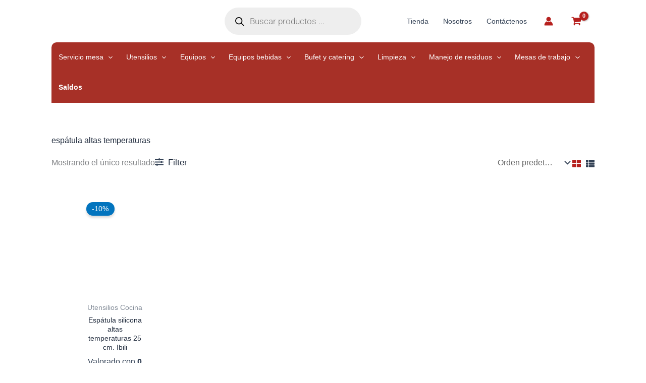

--- FILE ---
content_type: text/html; charset=UTF-8
request_url: https://dotacionesromil.com/etiqueta-de-producto/espatula-altas-temperaturas/
body_size: 95632
content:
<!DOCTYPE html><html lang="es" prefix="og: https://ogp.me/ns#"><head><script data-no-optimize="1">var litespeed_docref=sessionStorage.getItem("litespeed_docref");litespeed_docref&&(Object.defineProperty(document,"referrer",{get:function(){return litespeed_docref}}),sessionStorage.removeItem("litespeed_docref"));</script> <meta charset="UTF-8"><meta name="viewport" content="width=device-width, initial-scale=1"><link rel="profile" href="https://gmpg.org/xfn/11">
 <script data-cfasync="false" data-pagespeed-no-defer>var gtm4wp_datalayer_name = "dataLayer";
	var dataLayer = dataLayer || [];

	const gtm4wp_scrollerscript_debugmode         = true;
	const gtm4wp_scrollerscript_callbacktime      = 100;
	const gtm4wp_scrollerscript_readerlocation    = 150;
	const gtm4wp_scrollerscript_contentelementid  = "content";
	const gtm4wp_scrollerscript_scannertime       = 60;</script> <script type="litespeed/javascript">window._wca=window._wca||[]</script> <title>espátula altas temperaturas - Dotaciones Romil</title><meta name="robots" content="follow, noindex"/><meta property="og:locale" content="es_ES" /><meta property="og:type" content="article" /><meta property="og:title" content="espátula altas temperaturas - Dotaciones Romil" /><meta property="og:url" content="https://dotacionesromil.com/etiqueta-de-producto/espatula-altas-temperaturas/" /><meta property="og:site_name" content="Dotaciones Romil" /><meta name="twitter:card" content="summary_large_image" /><meta name="twitter:title" content="espátula altas temperaturas - Dotaciones Romil" /><meta name="twitter:label1" content="Productos" /><meta name="twitter:data1" content="1" /> <script type="application/ld+json" class="rank-math-schema">{"@context":"https://schema.org","@graph":[{"@type":"Organization","@id":"https://dotacionesromil.com/#organization","name":"Dotaciones Romil"},{"@type":"WebSite","@id":"https://dotacionesromil.com/#website","url":"https://dotacionesromil.com","name":"Dotaciones Romil","publisher":{"@id":"https://dotacionesromil.com/#organization"},"inLanguage":"es"},{"@type":"BreadcrumbList","@id":"https://dotacionesromil.com/etiqueta-de-producto/espatula-altas-temperaturas/#breadcrumb","itemListElement":[{"@type":"ListItem","position":"1","item":{"@id":"https://dotacionesromil.com","name":"Home"}},{"@type":"ListItem","position":"2","item":{"@id":"https://dotacionesromil.com/tienda/","name":"Tienda"}},{"@type":"ListItem","position":"3","item":{"@id":"https://dotacionesromil.com/etiqueta-de-producto/espatula-altas-temperaturas/","name":"Productos etiquetados &ldquo;esp\u00e1tula altas temperaturas&rdquo;"}}]},{"@type":"CollectionPage","@id":"https://dotacionesromil.com/etiqueta-de-producto/espatula-altas-temperaturas/#webpage","url":"https://dotacionesromil.com/etiqueta-de-producto/espatula-altas-temperaturas/","name":"esp\u00e1tula altas temperaturas - Dotaciones Romil","isPartOf":{"@id":"https://dotacionesromil.com/#website"},"inLanguage":"es","breadcrumb":{"@id":"https://dotacionesromil.com/etiqueta-de-producto/espatula-altas-temperaturas/#breadcrumb"}}]}</script> <link rel='dns-prefetch' href='//stats.wp.com' /><link rel='dns-prefetch' href='//fonts.googleapis.com' /><link rel="alternate" type="application/rss+xml" title="Dotaciones Romil &raquo; Feed" href="https://dotacionesromil.com/feed/" /><link rel="alternate" type="application/rss+xml" title="Dotaciones Romil &raquo; Feed de los comentarios" href="https://dotacionesromil.com/comments/feed/" /><link rel="alternate" type="application/rss+xml" title="Dotaciones Romil &raquo; espátula altas temperaturas Etiqueta Feed" href="https://dotacionesromil.com/etiqueta-de-producto/espatula-altas-temperaturas/feed/" /><style id='wp-img-auto-sizes-contain-inline-css'>img:is([sizes=auto i],[sizes^="auto," i]){contain-intrinsic-size:3000px 1500px}
/*# sourceURL=wp-img-auto-sizes-contain-inline-css */</style><style id="litespeed-ccss">.widget_berocket_product_brand_widget{overflow:auto}.br_brand_shop_container{display:inline-block}.berocket_brand_post_image,ul.products li.product img.berocket_brand_post_image{display:inline-block;margin:5px;width:35%}.berocket_brand_description{clear:both;max-width:100%;margin:1em 0;overflow:auto;text-align:justify}.berocket_brand_description img{box-sizing:border-box;padding:1%}.br_widget_brand_element_slider{float:left}.br_widget_brand_element_slider .brand_slider_image{text-align:center}.brand_slider_image a{display:inline-block}@media (max-width:412px){.br_widget_brand_element_slider.list{min-width:calc(50% - 6px)}}ul{box-sizing:border-box}:root{--wp--preset--font-size--normal:16px;--wp--preset--font-size--huge:42px}.screen-reader-text{border:0;clip-path:inset(50%);height:1px;margin:-1px;overflow:hidden;padding:0;position:absolute;width:1px;word-wrap:normal!important}html :where(img[class*=wp-image-]){height:auto;max-width:100%}:where(figure){margin:0 0 1em}body,figure,h1,h2,h3,html,li,p,ul{border:0;font-size:100%;font-style:inherit;font-weight:inherit;margin:0;outline:0;padding:0;vertical-align:baseline}html{-webkit-text-size-adjust:100%;-ms-text-size-adjust:100%}body{margin:0}main,nav{display:block}a{background-color:#fff0}a,a:visited{text-decoration:none}b,strong{font-weight:700}img{border:0}svg:not(:root){overflow:hidden}figure{margin:0}button,input,select{color:inherit;font:inherit;margin:0}button{overflow:visible}button,select{text-transform:none}button{-webkit-appearance:button}button::-moz-focus-inner,input::-moz-focus-inner{border:0;padding:0}input{line-height:normal}input[type=search]{-webkit-appearance:textfield;box-sizing:content-box}input[type=search]::-webkit-search-cancel-button,input[type=search]::-webkit-search-decoration{-webkit-appearance:none}.ast-container{max-width:100%}.ast-container{margin-left:auto;margin-right:auto;padding-left:20px;padding-right:20px}.ast-grid-common-col{position:relative;min-height:1px;padding-left:20px;padding-right:20px}.ast-full-width{width:100%}h1,h2,h3{clear:both}h1{color:#808285;font-size:2em;line-height:1.2}h2{color:#808285;font-size:1.7em;line-height:1.3}h3{color:#808285;font-size:1.5em;line-height:1.4}html{box-sizing:border-box}*,:after,:before{box-sizing:inherit}body{color:#808285;background:#fff;font-style:normal}ul{margin:0 0 1.5em 3em}ul{list-style:disc}li>ul{margin-bottom:0;margin-left:1.5em}b,strong{font-weight:700}i{font-style:italic}img{height:auto;max-width:100%}.button,button,input,select{color:#808285;font-weight:400;font-size:100%;margin:0;vertical-align:baseline}button,input{line-height:normal}ins{background:0 0;text-decoration:none}.button,button{border:1px solid;border-color:var(--ast-border-color);border-radius:2px;background:#e6e6e6;padding:.6em 1em .4em;color:#fff}input[type=search]{color:#666;border:1px solid var(--ast-border-color);border-radius:2px;-webkit-appearance:none}a{color:#4169e1}.screen-reader-text{border:0;clip:rect(1px,1px,1px,1px);height:1px;margin:-1px;overflow:hidden;padding:0;position:absolute;width:1px;word-wrap:normal!important}body{-webkit-font-smoothing:antialiased;-moz-osx-font-smoothing:grayscale}body:not(.logged-in){position:relative}#page{position:relative}a{text-decoration:none}img{vertical-align:middle}p{margin-bottom:1.75em}.button{border-radius:0;padding:18px 30px;border:0;box-shadow:none;text-shadow:none}.search-form .search-field{outline:0}.ast-search-menu-icon{position:relative;z-index:3}input,select{line-height:1}body,button{line-height:1.85714285714286}.ast-hidden{display:none!important}body{background-color:#fff}#page{display:block}#primary{width:100%}#primary{margin:4em 0}.main-navigation{height:100%;-js-display:inline-flex;display:inline-flex}.main-navigation ul{list-style:none;margin:0;padding-left:0;position:relative}.main-header-menu .menu-link{text-decoration:none;padding:0 1em;display:inline-block}.main-header-menu .menu-item{position:relative}.main-header-menu .sub-menu{width:240px;background:#fff;left:-999em;position:absolute;top:100%;z-index:99999;visibility:hidden}.main-header-menu .sub-menu .menu-link{padding:.9em 1em;display:block;word-wrap:break-word}.main-header-menu .sub-menu .menu-item:not(.menu-item-has-children) .menu-link .icon-arrow:first-of-type{display:none}.submenu-with-border .sub-menu{border-width:1px;border-style:solid}.submenu-with-border .sub-menu .menu-link{border-width:0 0 1px;border-style:solid}.ast-desktop .submenu-with-border .sub-menu>.menu-item:last-child>.menu-link{border-bottom-style:none}.ast-button-wrap{display:inline-block}.ast-button-wrap button{box-shadow:none;border:none}.ast-button-wrap .menu-toggle{padding:0;width:2.2em;height:2.1em;font-size:1.5em;font-weight:400;border-radius:2px;-webkit-font-smoothing:antialiased;-moz-osx-font-smoothing:grayscale;border-radius:2px;vertical-align:middle;line-height:1.85714285714286}.ast-button-wrap .menu-toggle.main-header-menu-toggle{padding:0 .5em;width:auto;text-align:center}.header-main-layout-1 .ast-main-header-bar-alignment{margin-left:auto}.site-navigation{height:100%}.ast-icon.icon-arrow svg{height:.6em;width:.6em;position:relative;margin-left:10px}.ast-icon svg{fill:currentColor}body{overflow-x:hidden}.widget{margin:0 0 2.8em 0}.widget:last-child{margin-bottom:0}.ast-builder-grid-row{display:grid;grid-template-columns:auto auto;align-items:center;grid-column-gap:20px;overflow-wrap:anywhere}.ast-builder-grid-row>.site-header-section{flex-wrap:nowrap}.ast-builder-grid-row.ast-grid-center-col-layout{grid-template-columns:1fr auto 1fr}.ast-builder-layout-element{align-items:center}.ast-builder-grid-row.ast-grid-center-col-layout-only{-js-display:flex;display:flex;height:100%;justify-content:center}.ast-builder-grid-row.ast-grid-center-col-layout-only .ast-grid-section-center{flex-grow:1}.site-header-section{height:100%;min-height:0;align-items:center}.site-header-section>*{padding:0 10px}.site-header-section>div:first-child{padding-left:0}.site-header-section>div:last-child{padding-right:0}.site-header-section .ast-builder-menu{align-items:center}.ast-builder-layout-element.ast-header-search{height:auto}.ast-grid-right-section{justify-content:flex-end}.ast-logo-title-inline .ast-site-identity{padding:1em 0;-js-display:inline-flex;display:inline-flex;vertical-align:middle;align-items:center}.ast-grid-section-center{justify-content:center}.ahfb-svg-iconset{-js-display:inline-flex;display:inline-flex;align-self:center}.ahfb-svg-iconset svg{width:17px;height:17px}.ast-builder-grid-row-container{display:grid;align-content:center}.main-header-bar .main-header-bar-navigation{height:100%}.ast-nav-menu .sub-menu{line-height:1.45}.ast-builder-menu .main-navigation{padding:0}.ast-builder-menu .main-navigation>ul{align-self:center}.menu-toggle .ast-close-svg{display:none}.ast-mobile-header-wrap .menu-toggle .mobile-menu-toggle-icon{-js-display:inline-flex;display:inline-flex;align-self:center}.ast-mobile-header-wrap .ast-button-wrap .menu-toggle.main-header-menu-toggle{-js-display:flex;display:flex;align-items:center;width:auto;height:auto}.menu-toggle .mobile-menu-toggle-icon{-js-display:inline-flex;display:inline-flex;align-self:center}.ast-button-wrap .menu-toggle.main-header-menu-toggle{padding:.5em;align-items:center;-js-display:flex;display:flex}.ast-search-menu-icon.ast-inline-search .search-field{width:100%;padding:.6em;padding-right:5.5em}.site-header{z-index:99;position:relative}.main-header-bar-wrap{position:relative}.main-header-bar{background-color:#fff;border-bottom-color:var(--ast-border-color);border-bottom-style:solid}.main-header-bar{margin-left:auto;margin-right:auto}.ast-desktop .main-header-menu.ast-menu-shadow .sub-menu{box-shadow:0 4px 10px -2px rgb(0 0 0 / .1)}.site-branding{line-height:1;align-self:center}.ast-menu-toggle{display:none;background:0 0;color:inherit;border-style:dotted;border-color:#fff0}.main-header-bar{z-index:4;position:relative}.custom-mobile-logo-link{display:none}.ast-site-identity{padding:1em 0}.ast-desktop .main-header-menu>.menu-item .sub-menu:before{position:absolute;content:'';top:0;left:0;width:100%;transform:translateY(-100%)}input[type=search],select{color:#666;padding:.75em;height:auto;border-width:1px;border-style:solid;border-color:var(--ast-border-color);border-radius:2px;background:var(--ast-comment-inputs-background);box-shadow:none;box-sizing:border-box}.page-title{margin-bottom:1em;font-weight:400}.ast-article-post{margin-bottom:2.5em}.ast-flex{-js-display:flex;display:flex;flex-wrap:wrap}.ast-inline-flex{-js-display:inline-flex;display:inline-flex;align-items:center;flex-wrap:wrap;align-content:center}.ast-flex-grow-1{flex-grow:1}:root{--ast-post-nav-space:0;--ast-container-default-xlg-padding:3em;--ast-container-default-lg-padding:3em;--ast-container-default-slg-padding:2em;--ast-container-default-md-padding:3em;--ast-container-default-sm-padding:3em;--ast-container-default-xs-padding:2.4em;--ast-container-default-xxs-padding:1.8em;--ast-code-block-background:#ECEFF3;--ast-comment-inputs-background:#F9FAFB;--ast-normal-container-width:1800px;--ast-narrow-container-width:750px;--ast-blog-title-font-weight:normal;--ast-blog-meta-weight:inherit;--ast-global-color-primary:var(--ast-global-color-5);--ast-global-color-secondary:var(--ast-global-color-4);--ast-global-color-alternate-background:var(--ast-global-color-7);--ast-global-color-subtle-background:var(--ast-global-color-6);--ast-bg-style-guide:#F8FAFC;--ast-shadow-style-guide:0px 0px 4px 0 #00000057;--ast-global-dark-bg-style:#fff;--ast-global-dark-lfs:#fbfbfb;--ast-widget-bg-color:#fafafa;--ast-wc-container-head-bg-color:#fbfbfb;--ast-title-layout-bg:#eeeeee;--ast-search-border-color:#e7e7e7;--ast-lifter-hover-bg:#e6e6e6;--ast-gallery-block-color:#000;--srfm-color-input-label:var(--ast-global-color-2)}html{font-size:100%}a{color:var(--ast-global-color-0)}body,button,input,select{font-family:'Manrope',sans-serif;font-weight:400;font-size:16px;font-size:1rem;line-height:var(--ast-body-line-height,1.65em)}h1,h2,h3{font-family:'Inter',sans-serif;font-weight:600}header .custom-logo-link img{max-width:280px;width:280px}h1{font-size:30px;font-size:1.875rem;font-weight:600;font-family:'Inter',sans-serif;line-height:1.4em}h2{font-size:32px;font-size:2rem;font-weight:600;font-family:'Inter',sans-serif;line-height:1.3em}h3{font-size:26px;font-size:1.625rem;font-weight:600;font-family:'Inter',sans-serif;line-height:1.3em}body,h1,h2,h3{color:var(--ast-global-color-3)}input{outline:none}.ast-logo-title-inline .site-logo-img{padding-right:1em}@media (max-width:921.9px){#ast-desktop-header{display:none}}@media (min-width:922px){#ast-mobile-header{display:none}}.ast-site-header-cart .ast-woo-header-cart-info-wrap{padding:0 6px 0 2px;font-weight:600;line-height:2.7;display:inline-block}.ast-site-header-cart i.astra-icon{font-size:20px;font-size:1.3em;font-style:normal;font-weight:400;position:relative;padding:0 2px}.astra-cart-drawer{position:fixed;display:block;visibility:hidden;overflow:auto;-webkit-overflow-scrolling:touch;z-index:10000;background-color:var(--ast-global-color-primary,var(--ast-global-color-5));transform:translate3d(0,0,0);opacity:0;will-change:transform}.astra-cart-drawer{width:460px;height:100%;left:100%;top:0;opacity:1;transform:translate3d(0%,0,0)}.astra-cart-drawer .astra-cart-drawer-header{position:absolute;width:100%;text-align:left;text-transform:inherit;font-weight:500;border-bottom:1px solid var(--ast-border-color);padding:1.34em;line-height:1;z-index:1;max-height:3.5em}.astra-cart-drawer .astra-cart-drawer-header .astra-cart-drawer-title{color:var(--ast-global-color-2)}.astra-cart-drawer .astra-cart-drawer-close .ast-close-svg{width:22px;height:22px}.astra-cart-drawer .astra-cart-drawer-content,.astra-cart-drawer .astra-cart-drawer-content .widget_shopping_cart,.astra-cart-drawer .astra-cart-drawer-content .widget_shopping_cart_content{height:100%}.astra-cart-drawer .astra-cart-drawer-content{padding-top:3.5em}.astra-cart-drawer .astra-cart-drawer-content .widget_shopping_cart_content{display:flex;flex-direction:column;overflow:hidden}.ast-site-header-cart i.astra-icon:after{content:attr(data-cart-total);position:absolute;font-family:'Manrope',sans-serif;font-style:normal;top:-10px;right:-12px;font-weight:700;box-shadow:1px 1px 3px 0 rgb(0 0 0 / .3);font-size:11px;padding-left:0;padding-right:2px;line-height:17px;letter-spacing:-.5px;height:18px;min-width:18px;border-radius:99px;text-align:center;z-index:3}.astra-cart-drawer .astra-cart-drawer-close{position:absolute;top:.5em;right:0;border:none;margin:0;padding:.6em 1em .4em;color:var(--ast-global-color-2);background-color:#fff0}.astra-mobile-cart-overlay{background-color:rgb(0 0 0 / .4);position:fixed;top:0;right:0;bottom:0;left:0;visibility:hidden;opacity:0}.review-rating{display:flex;align-items:center;order:2}#page{display:flex;flex-direction:column;min-height:100vh}#page .site-content{flex-grow:1}.widget{margin-bottom:1.25em}@media (max-width:921px){#primary{padding:1.5em 0;margin:0}}.menu-toggle,button,.button{border-style:solid;border-top-width:0;border-right-width:0;border-left-width:0;border-bottom-width:0;color:#fff;border-color:var(--ast-global-color-0);background-color:var(--ast-global-color-0);padding-top:15px;padding-right:30px;padding-bottom:15px;padding-left:30px;font-family:inherit;font-weight:500;font-size:16px;font-size:1rem;line-height:1em}@media (max-width:921px){.menu-toggle,button,.button{padding-top:14px;padding-right:28px;padding-bottom:14px;padding-left:28px}}@media (max-width:544px){.menu-toggle,button,.button{padding-top:12px;padding-right:24px;padding-bottom:12px;padding-left:24px}}@media (min-width:544px){.ast-container{max-width:100%}}@media (max-width:921px){h1{font-size:30px}h2{font-size:25px}h3{font-size:20px}}@media (max-width:544px){h1{font-size:30px}h2{font-size:25px}h3{font-size:20px}header .custom-logo-link img{max-width:120px;width:120px}}@media (max-width:921px){html{font-size:91.2%}}@media (max-width:544px){html{font-size:91.2%}}@media (min-width:922px){.ast-container{max-width:1840px}}@media (min-width:922px){.site-content .ast-container{display:flex}}@media (max-width:921px){.site-content .ast-container{flex-direction:column}}:root{--wp--custom--ast-default-block-top-padding:3em;--wp--custom--ast-default-block-right-padding:3em;--wp--custom--ast-default-block-bottom-padding:3em;--wp--custom--ast-default-block-left-padding:3em;--wp--custom--ast-container-width:1800px;--wp--custom--ast-content-width-size:1800px;--wp--custom--ast-wide-width-size:calc(1800px + var(--wp--custom--ast-default-block-left-padding) + var(--wp--custom--ast-default-block-right-padding))}@media (max-width:921px){:root{--wp--custom--ast-default-block-top-padding:3em;--wp--custom--ast-default-block-right-padding:2em;--wp--custom--ast-default-block-bottom-padding:3em;--wp--custom--ast-default-block-left-padding:2em}}@media (max-width:544px){:root{--wp--custom--ast-default-block-top-padding:3em;--wp--custom--ast-default-block-right-padding:1.5em;--wp--custom--ast-default-block-bottom-padding:3em;--wp--custom--ast-default-block-left-padding:1.5em}}:root{--ast-global-color-0:#b6201e;--ast-global-color-1:#045cb4;--ast-global-color-2:#1e293b;--ast-global-color-3:#334155;--ast-global-color-4:#f9fafb;--ast-global-color-5:#FFFFFF;--ast-global-color-6:#e2e8f0;--ast-global-color-7:#cbd5e1;--ast-global-color-8:#94a3b8}:root{--ast-border-color:var(--ast-global-color-6)}h1,h2,h3{color:var(--ast-global-color-2)}.ast-builder-layout-element[data-section="title_tagline"]{display:flex}.ast-builder-menu-1{font-family:inherit;font-weight:inherit}.ast-builder-menu-1 .menu-item>.menu-link{font-size:.85em;color:var(--ast-global-color-5)}.ast-builder-menu-1 .menu-item>.ast-menu-toggle{color:var(--ast-global-color-5)}.ast-builder-menu-1 .sub-menu{border-top-width:2px;border-bottom-width:0;border-right-width:0;border-left-width:0;border-color:var(--ast-global-color-0);border-style:solid}.ast-builder-menu-1 .main-header-menu>.menu-item>.sub-menu{margin-top:0}.ast-desktop .ast-builder-menu-1 .main-header-menu>.menu-item>.sub-menu:before{height:calc(0px + 2px + 5px)}.ast-desktop .ast-builder-menu-1 .menu-item .sub-menu .menu-link{border-style:none}@media (max-width:921px){.ast-builder-menu-1 .menu-item-has-children>.menu-link:after{content:unset}.ast-builder-menu-1 .main-header-menu>.menu-item>.sub-menu{margin-top:0}}@media (max-width:544px){.ast-builder-menu-1 .main-header-menu>.menu-item>.sub-menu{margin-top:0}}.ast-builder-menu-1{display:flex}.ast-builder-menu-2{font-family:inherit;font-weight:inherit}.ast-builder-menu-2 .menu-item>.menu-link{font-size:.9rem;color:var(--ast-global-color-3)}.ast-builder-menu-2{display:flex}.main-header-bar .ast-search-menu-icon .search-form{background-color:#fff}.ast-search-menu-icon .search-form{border:1px solid var(--ast-search-border-color);line-height:normal;padding:0 3em 0 0;border-radius:2px;display:inline-block;-webkit-backface-visibility:hidden;backface-visibility:hidden;position:relative;color:inherit;background-color:#fff}.ast-search-menu-icon .search-field{border:none;background-color:#fff0;border-radius:inherit;color:inherit;font-size:inherit;width:0;color:#757575}.ast-header-search .ast-search-menu-icon.ast-inline-search .search-form{-js-display:flex;display:flex;align-items:center}.ast-search-menu-icon.ast-inline-search .search-field{width:100%;padding:.6em;padding-right:5.5em}.ast-header-search .ast-search-menu-icon .search-form .search-field:-ms-input-placeholder,.ast-header-search .ast-search-menu-icon .search-form .search-field:-ms-input-placeholder{opacity:.5}.ast-header-search .ast-search-menu-icon.ast-inline-search .search-form{-js-display:flex;display:flex;align-items:center}.ast-builder-layout-element.ast-header-search{height:auto}.ast-header-search{display:flex}.ast-header-account-type-icon{-js-display:inline-flex;display:inline-flex;align-self:center;vertical-align:middle}.ast-header-account-wrap .ast-header-account-type-icon .ahfb-svg-iconset svg path:not(.ast-hf-account-unfill),.ast-header-account-wrap .ast-header-account-type-icon .ahfb-svg-iconset svg circle{fill:var(--ast-global-color-0)}.ast-header-account-wrap .ast-header-account-type-icon .ahfb-svg-iconset svg{height:18px;width:18px}@media (max-width:921px){.ast-header-account-wrap .ast-header-account-type-icon .ahfb-svg-iconset svg{height:18px;width:18px}}@media (max-width:544px){.ast-header-account-wrap .ast-header-account-type-icon .ahfb-svg-iconset svg{height:18px;width:18px}}.ast-header-account-wrap{display:flex}.ast-site-header-cart .ast-addon-cart-wrap{color:var(--ast-global-color-0)}.ast-site-header-cart .ast-addon-cart-wrap .ast-icon-shopping-cart:after{color:var(--ast-global-color-0);border-color:var(--ast-global-color-0)}.ast-site-header-cart .ast-addon-cart-wrap .ast-icon-shopping-cart:after{color:#fff;background-color:var(--ast-global-color-0)}.ast-site-header-cart .ast-woo-header-cart-info-wrap{color:var(--ast-global-color-0)}.ast-site-header-cart .ast-addon-cart-wrap i.astra-icon:after{color:#fff;background-color:var(--ast-global-color-0)}.ast-site-header-cart.ast-menu-cart-outline .ast-addon-cart-wrap{line-height:1}.ast-hfb-header .ast-addon-cart-wrap{padding:.4em}.ast-site-header-cart .ast-addon-cart-wrap i.astra-icon:after{color:#fff}.ast-desktop .astra-cart-drawer{width:35%}.ast-site-header-cart .ast-addon-cart-wrap{color:var(--ast-global-color-0)}.ast-menu-cart-outline .ast-addon-cart-wrap{color:var(--ast-global-color-0)}.cart-container,.ast-addon-cart-wrap{display:flex;align-items:center}.astra-icon{line-height:.1}.ast-header-woo-cart{display:flex}.screen-reader-text{top:0!important}.ast-desktop .ast-builder-menu-1 .menu-item .sub-menu{box-shadow:0 4px 10px -2px rgb(0 0 0 / .1)}@media (min-width:922px){.main-header-bar{border-bottom-width:1px}}.main-header-menu .menu-item{-js-display:flex;display:flex;-webkit-box-pack:center;-webkit-justify-content:center;-moz-box-pack:center;-ms-flex-pack:center;justify-content:center;-webkit-box-orient:vertical;-webkit-box-direction:normal;-webkit-flex-direction:column;-moz-box-orient:vertical;-moz-box-direction:normal;-ms-flex-direction:column;flex-direction:column}.main-header-menu>.menu-item>.menu-link{height:100%;-webkit-box-align:center;-webkit-align-items:center;-moz-box-align:center;-ms-flex-align:center;align-items:center;-js-display:flex;display:flex}@media (min-width:922px){.ast-builder-menu .main-navigation>ul>li:last-child a{margin-right:0}}.ast-plain-container{background-color:var(--ast-global-color-5);background-image:none}@media (max-width:921px){.ast-plain-container{background-color:var(--ast-global-color-5);background-image:none}}@media (max-width:544px){.ast-plain-container{background-color:var(--ast-global-color-5);background-image:none}}.ast-mobile-header-content>*{padding:10px 0;height:auto}.ast-mobile-header-content>*:first-child{padding-top:10px}.ast-mobile-header-content>.ast-builder-menu{padding-top:0}.ast-mobile-header-content>*:last-child{padding-bottom:0}.ast-mobile-header-content .ast-search-menu-icon.ast-inline-search label{width:100%}.ast-mobile-header-wrap .ast-mobile-header-content{display:none}.ast-mobile-header-content .ast-search-menu-icon{width:100%;position:relative;display:block;right:auto;transform:none}.ast-mobile-header-content .ast-search-menu-icon .search-form{right:0;visibility:visible;opacity:1;position:relative;top:auto;transform:none;padding:0;display:block;overflow:hidden}.ast-mobile-header-content .ast-search-menu-icon.ast-inline-search .search-field,.ast-mobile-header-content .ast-search-menu-icon .search-field{width:100%;padding-right:5.5em}.ast-mobile-header-wrap .ast-mobile-header-content{background-color:#fff}.ast-mobile-header-content>*{padding-top:0;padding-bottom:0}.content-align-flex-start .ast-builder-layout-element{justify-content:flex-start}.content-align-flex-start .main-header-menu{text-align:left}.ast-mobile-header-wrap .ast-primary-header-bar,.ast-primary-header-bar .site-primary-header-wrap{min-height:80px}.ast-desktop .ast-primary-header-bar .main-header-menu>.menu-item{line-height:80px}.ast-desktop .ast-primary-header-bar .ast-header-woo-cart{line-height:80px;min-height:80px}.woocommerce .ast-site-header-cart,.ast-site-header-cart{display:flex;flex-wrap:wrap;align-items:center}@media (min-width:922px){.ast-primary-header-bar{border-bottom-width:0;border-bottom-color:var(--ast-global-color-subtle-background,--ast-global-color-7);border-bottom-style:solid}}.ast-primary-header-bar{background-color:#fff;background-image:none}@media (max-width:544px){.ast-mobile-header-wrap .ast-primary-header-bar,.ast-primary-header-bar .site-primary-header-wrap{min-height:40px}}.ast-desktop .ast-primary-header-bar.main-header-bar{padding-top:0;padding-bottom:0;padding-left:20px;padding-right:20px}.ast-primary-header-bar{display:block}[data-section="section-header-mobile-trigger"] .ast-button-wrap .ast-mobile-menu-trigger-minimal{color:var(--ast-global-color-0);border:none;background:#fff0}[data-section="section-header-mobile-trigger"] .ast-button-wrap .mobile-menu-toggle-icon .ast-mobile-svg{width:30px;height:30px;fill:var(--ast-global-color-0)}.ast-builder-menu-mobile .main-navigation .main-header-menu .menu-item>.menu-link{color:var(--ast-global-color-3)}.ast-builder-menu-mobile .main-navigation .main-header-menu .menu-item>.ast-menu-toggle{color:var(--ast-global-color-3)}.ast-builder-menu-mobile .main-navigation .menu-item.menu-item-has-children>.ast-menu-toggle{top:0}.ast-builder-menu-mobile .main-navigation .menu-item-has-children>.menu-link:after{content:unset}.ast-hfb-header .ast-builder-menu-mobile .main-header-menu,.ast-hfb-header .ast-builder-menu-mobile .main-navigation .menu-item .menu-link,.ast-hfb-header .ast-builder-menu-mobile .main-navigation .menu-item .sub-menu .menu-link{border-style:none}.ast-builder-menu-mobile .main-navigation .menu-item.menu-item-has-children>.ast-menu-toggle{top:0}@media (max-width:921px){.ast-builder-menu-mobile .main-navigation .main-header-menu .menu-item>.menu-link{color:var(--ast-global-color-3)}.ast-builder-menu-mobile .main-navigation .main-header-menu .menu-item>.ast-menu-toggle{color:var(--ast-global-color-3)}.ast-builder-menu-mobile .main-navigation .menu-item.menu-item-has-children>.ast-menu-toggle{top:0}.ast-builder-menu-mobile .main-navigation .menu-item-has-children>.menu-link:after{content:unset}.ast-builder-menu-mobile .main-navigation .main-header-menu,.ast-builder-menu-mobile .main-navigation .main-header-menu .menu-link,.ast-builder-menu-mobile .main-navigation .main-header-menu .sub-menu{background-color:var(--ast-global-color-5)}}@media (max-width:544px){.ast-builder-menu-mobile .main-navigation .menu-item.menu-item-has-children>.ast-menu-toggle{top:0}}.ast-builder-menu-mobile .main-navigation{display:block}.ast-below-header .main-header-bar-navigation{height:100%}.ast-below-header-bar .site-below-header-wrap{min-height:60px}.ast-desktop .ast-below-header-bar .main-header-menu>.menu-item{line-height:60px}.ast-below-header-bar{border-bottom-width:0;border-bottom-color:var(--ast-global-color-subtle-background,--ast-global-color-7);border-bottom-style:solid}.ast-below-header-bar{background-color:#fff0;background-image:none}.ast-below-header-bar{display:block}:root{--e-global-color-astglobalcolor0:#b6201e;--e-global-color-astglobalcolor1:#045cb4;--e-global-color-astglobalcolor2:#1e293b;--e-global-color-astglobalcolor3:#334155;--e-global-color-astglobalcolor4:#f9fafb;--e-global-color-astglobalcolor5:#FFFFFF;--e-global-color-astglobalcolor6:#e2e8f0;--e-global-color-astglobalcolor7:#cbd5e1;--e-global-color-astglobalcolor8:#94a3b8}:root{--wp--preset--aspect-ratio--square:1;--wp--preset--aspect-ratio--4-3:4/3;--wp--preset--aspect-ratio--3-4:3/4;--wp--preset--aspect-ratio--3-2:3/2;--wp--preset--aspect-ratio--2-3:2/3;--wp--preset--aspect-ratio--16-9:16/9;--wp--preset--aspect-ratio--9-16:9/16;--wp--preset--color--black:#000000;--wp--preset--color--cyan-bluish-gray:#abb8c3;--wp--preset--color--white:#ffffff;--wp--preset--color--pale-pink:#f78da7;--wp--preset--color--vivid-red:#cf2e2e;--wp--preset--color--luminous-vivid-orange:#ff6900;--wp--preset--color--luminous-vivid-amber:#fcb900;--wp--preset--color--light-green-cyan:#7bdcb5;--wp--preset--color--vivid-green-cyan:#00d084;--wp--preset--color--pale-cyan-blue:#8ed1fc;--wp--preset--color--vivid-cyan-blue:#0693e3;--wp--preset--color--vivid-purple:#9b51e0;--wp--preset--color--ast-global-color-0:var(--ast-global-color-0);--wp--preset--color--ast-global-color-1:var(--ast-global-color-1);--wp--preset--color--ast-global-color-2:var(--ast-global-color-2);--wp--preset--color--ast-global-color-3:var(--ast-global-color-3);--wp--preset--color--ast-global-color-4:var(--ast-global-color-4);--wp--preset--color--ast-global-color-5:var(--ast-global-color-5);--wp--preset--color--ast-global-color-6:var(--ast-global-color-6);--wp--preset--color--ast-global-color-7:var(--ast-global-color-7);--wp--preset--color--ast-global-color-8:var(--ast-global-color-8);--wp--preset--gradient--vivid-cyan-blue-to-vivid-purple:linear-gradient(135deg,rgba(6,147,227,1) 0%,rgb(155,81,224) 100%);--wp--preset--gradient--light-green-cyan-to-vivid-green-cyan:linear-gradient(135deg,rgb(122,220,180) 0%,rgb(0,208,130) 100%);--wp--preset--gradient--luminous-vivid-amber-to-luminous-vivid-orange:linear-gradient(135deg,rgba(252,185,0,1) 0%,rgba(255,105,0,1) 100%);--wp--preset--gradient--luminous-vivid-orange-to-vivid-red:linear-gradient(135deg,rgba(255,105,0,1) 0%,rgb(207,46,46) 100%);--wp--preset--gradient--very-light-gray-to-cyan-bluish-gray:linear-gradient(135deg,rgb(238,238,238) 0%,rgb(169,184,195) 100%);--wp--preset--gradient--cool-to-warm-spectrum:linear-gradient(135deg,rgb(74,234,220) 0%,rgb(151,120,209) 20%,rgb(207,42,186) 40%,rgb(238,44,130) 60%,rgb(251,105,98) 80%,rgb(254,248,76) 100%);--wp--preset--gradient--blush-light-purple:linear-gradient(135deg,rgb(255,206,236) 0%,rgb(152,150,240) 100%);--wp--preset--gradient--blush-bordeaux:linear-gradient(135deg,rgb(254,205,165) 0%,rgb(254,45,45) 50%,rgb(107,0,62) 100%);--wp--preset--gradient--luminous-dusk:linear-gradient(135deg,rgb(255,203,112) 0%,rgb(199,81,192) 50%,rgb(65,88,208) 100%);--wp--preset--gradient--pale-ocean:linear-gradient(135deg,rgb(255,245,203) 0%,rgb(182,227,212) 50%,rgb(51,167,181) 100%);--wp--preset--gradient--electric-grass:linear-gradient(135deg,rgb(202,248,128) 0%,rgb(113,206,126) 100%);--wp--preset--gradient--midnight:linear-gradient(135deg,rgb(2,3,129) 0%,rgb(40,116,252) 100%);--wp--preset--font-size--small:13px;--wp--preset--font-size--medium:20px;--wp--preset--font-size--large:36px;--wp--preset--font-size--x-large:42px;--wp--preset--spacing--20:0.44rem;--wp--preset--spacing--30:0.67rem;--wp--preset--spacing--40:1rem;--wp--preset--spacing--50:1.5rem;--wp--preset--spacing--60:2.25rem;--wp--preset--spacing--70:3.38rem;--wp--preset--spacing--80:5.06rem;--wp--preset--shadow--natural:6px 6px 9px rgba(0, 0, 0, 0.2);--wp--preset--shadow--deep:12px 12px 50px rgba(0, 0, 0, 0.4);--wp--preset--shadow--sharp:6px 6px 0px rgba(0, 0, 0, 0.2);--wp--preset--shadow--outlined:6px 6px 0px -3px rgba(255, 255, 255, 1), 6px 6px rgba(0, 0, 0, 1);--wp--preset--shadow--crisp:6px 6px 0px rgba(0, 0, 0, 1)}:root{--wp--style--global--content-size:var(--wp--custom--ast-content-width-size);--wp--style--global--wide-size:var(--wp--custom--ast-wide-width-size)}:where(body){margin:0}:root{--wp--style--block-gap:24px}body{padding-top:0;padding-right:0;padding-bottom:0;padding-left:0}a:where(:not(.wp-element-button)){text-decoration:none}.woocommerce img,.woocommerce-page img{height:auto;max-width:100%}.woocommerce ul.products,.woocommerce-page ul.products{display:grid;column-gap:20px}.woocommerce ul.products li.product,.woocommerce-page ul.products li.product{display:flex;flex-direction:column;width:100%;padding:0;position:relative}.woocommerce ul.products:not(.elementor-grid),.woocommerce-page ul.products:not(.elementor-grid){grid-template-columns:repeat(4,1fr)}.woocommerce ul.products:not(.elementor-grid).columns-6,.woocommerce-page ul.products:not(.elementor-grid).columns-6{grid-template-columns:repeat(6,minmax(0,1fr))}.woocommerce .woocommerce-pagination ul.page-numbers,.woocommerce-page .woocommerce-pagination ul.page-numbers{zoom:1}.woocommerce .woocommerce-pagination ul.page-numbers::after,.woocommerce .woocommerce-pagination ul.page-numbers::before,.woocommerce-page .woocommerce-pagination ul.page-numbers::after,.woocommerce-page .woocommerce-pagination ul.page-numbers::before{content:' ';display:table}.woocommerce .woocommerce-pagination ul.page-numbers::after,.woocommerce-page .woocommerce-pagination ul.page-numbers::after{clear:both}.woocommerce .woocommerce-pagination ul.page-numbers li,.woocommerce-page .woocommerce-pagination ul.page-numbers li{display:inline-block}.review-rating{order:2}.star-rating{margin-right:10px}@media (max-width:544px){.review-rating{display:block}}.screen-reader-text{border:0;clip:rect(1px,1px,1px,1px);clip-path:inset(50%);height:1px;margin:-1px;overflow:hidden;padding:0;position:absolute;width:1px;word-wrap:normal!important}.ast-site-header-cart,.woocommerce .ast-site-header-cart{position:relative;list-style-type:none;margin-left:0;padding-left:0;margin-bottom:0;order:1}.woocommerce-page ul.products li.product{text-align:left;margin-bottom:2.5em}.woocommerce-page ul.products li.product a img{margin-bottom:.8em}.woocommerce-page ul.products li.product .woocommerce-loop-product__title{margin-bottom:.5em;padding:0;font-size:1em}.woocommerce-page ul.products li.product .ast-woo-product-category{font-size:.85em;margin-bottom:.5em;display:block;line-height:1.3;opacity:.6}.woocommerce-page ul.products li.product .star-rating{margin:0 auto .5em 0;backface-visibility:hidden}.woocommerce-page ul.products li.product .woocommerce-loop-product__link{position:relative;display:block}.woocommerce-page ul.products li.product .price{line-height:1.3;margin-bottom:0;font-weight:700;margin-bottom:.5em;font-size:.9em}.woocommerce-page ul.products li.product .price del{display:initial}.woocommerce-page ul.products li.product .button{margin-top:.5em;margin-bottom:.5em;white-space:normal}.woocommerce-page input[type=search]{border-color:var(--ast-border-color);background-color:var(--ast-global-dark-bg-style);box-shadow:none;border-radius:0}.woocommerce-page select{padding:.5em .8em;line-height:normal;padding-right:2em;appearance:none;background-position:98% 50%;background-color:var(--ast-global-dark-bg-style,#fff);border-color:var(--ast-border-color);border-radius:3px;box-shadow:none}.woocommerce-page .woocommerce-ordering select{background-color:#fff0;border:#fff0;border-radius:0}.woocommerce .woocommerce{zoom:1}.woocommerce .woocommerce::after,.woocommerce .woocommerce::before{content:' ';display:table}.woocommerce .woocommerce::after{clear:both}.astra-cart-drawer{background-color:var(--ast-global-color-primary,var(--ast-global-color-5));border:1px solid var(--ast-border-color)}.woocommerce ul.products li.product .price,.woocommerce-page ul.products li.product .ast-woo-product-category{color:var(--ast-global-color-3)}.woocommerce nav.woocommerce-pagination ul,.woocommerce nav.woocommerce-pagination ul li{border-color:var(--ast-global-color-0)}.woocommerce nav.woocommerce-pagination ul li span.current{background:var(--ast-global-color-0);color:#fff}.woocommerce .star-rating,.woocommerce .star-rating::before{color:var(--ast-global-color-3)}.woocommerce-page .site-main ul.products li.product{width:100%}.ast-icon-shopping-cart svg{height:.82em}.ast-site-header-cart.ast-menu-cart-outline .ast-addon-cart-wrap{line-height:1}.ast-hfb-header .ast-addon-cart-wrap{padding:.4em}.ast-site-header-cart i.astra-icon:after{background:var(--ast-global-color-0)}@media (min-width:545px) and (max-width:921px){.woocommerce.tablet-columns-3 ul.products li.product,.woocommerce-page.tablet-columns-3 ul.products:not(.elementor-grid){grid-template-columns:repeat(3,minmax(0,1fr))}}@media (max-width:921px){.woocommerce-page ul.products:not(.elementor-grid),.woocommerce.tablet-columns-3 ul.products:not(.elementor-grid){grid-template-columns:repeat(3,minmax(0,1fr))}}@media (max-width:544px){.woocommerce .woocommerce-ordering,.woocommerce-page .woocommerce-ordering{float:none;margin-bottom:2em}.woocommerce-page ul.products:not(.elementor-grid),.woocommerce.mobile-columns-2 ul.products:not(.elementor-grid),.woocommerce-page.mobile-columns-2 ul.products:not(.elementor-grid){grid-template-columns:repeat(2,minmax(0,1fr))}}@media (min-width:922px){.ast-woo-shop-archive .site-content>.ast-container{max-width:1840px}}select{background-image:url("data:image/svg+xml,%3Csvg class='ast-arrow-svg' xmlns='http://www.w3.org/2000/svg' xmlns:xlink='http://www.w3.org/1999/xlink' version='1.1' x='0px' y='0px' width='26px' height='16.043px' fill='%23334155' viewBox='57 35.171 26 16.043' enable-background='new 57 35.171 26 16.043' xml:space='preserve' %3E%3Cpath d='M57.5,38.193l12.5,12.5l12.5-12.5l-2.5-2.5l-10,10l-10-10L57.5,38.193z'%3E%3C/path%3E%3C/svg%3E");background-size:.8em;background-repeat:no-repeat;background-position-x:calc(100% - 10px);background-position-y:center;-webkit-appearance:none;-moz-appearance:none;padding-right:2em}.ast-onsale-card{position:absolute;top:1.5em;left:1.5em;color:var(--ast-global-color-3);background-color:var(--ast-global-color-primary,var(--ast-global-color-5));width:fit-content;border-radius:20px;padding:.4em .8em;font-size:.87em;font-weight:500;line-height:normal;letter-spacing:normal;box-shadow:0 4px 4px rgb(0 0 0 / .15);opacity:1;visibility:visible;z-index:4}.ast-on-card-button{position:absolute;right:1em;visibility:hidden;opacity:0;z-index:5}.ast-on-card-button.ast-onsale-card{opacity:1;visibility:visible}.ast-on-card-button .ahfb-svg-iconset{border-radius:50%;color:var(--ast-global-color-2);background:var(--ast-global-color-primary,var(--ast-global-color-5));opacity:.7;width:2em;height:2em;justify-content:center;box-shadow:0 4px 4px rgb(0 0 0 / .15)}.ast-on-card-button .ahfb-svg-iconset .ast-icon{-js-display:inline-flex;display:inline-flex;align-self:center}.ast-on-card-button svg{fill:currentColor}.ast-select-options-trigger{top:1em}.ast-card-action-tooltip{background-color:var(--ast-global-color-2);white-space:nowrap;padding:8px 9px;padding:.7em .9em;color:var(--ast-global-color-primary,var(--ast-global-color-5));margin-right:10px;border-radius:3px;font-size:.8em;line-height:1;font-weight:400;position:absolute;right:100%;top:auto;visibility:hidden;opacity:0}.ast-card-action-tooltip:after{content:"";position:absolute;top:50%;margin-top:-5px;right:-10px;width:0;height:0;border-style:solid;border-width:5px;border-color:#fff0 #fff0 #fff0 var(--ast-global-color-2)}.woocommerce ul.products li.product.desktop-align-center,.woocommerce-page ul.products li.product.desktop-align-center{text-align:center}.woocommerce ul.products li.product.desktop-align-center .star-rating,.woocommerce-page ul.products li.product.desktop-align-center .star-rating{margin-left:auto;margin-right:auto}@media (max-width:921px){.woocommerce ul.products li.product.tablet-align-left,.woocommerce-page ul.products li.product.tablet-align-left{text-align:left}.woocommerce ul.products li.product.tablet-align-left .star-rating,.woocommerce ul.products li.product.tablet-align-left .button,.woocommerce-page ul.products li.product.tablet-align-left .star-rating,.woocommerce-page ul.products li.product.tablet-align-left .button{margin-left:0;margin-right:0}}@media (max-width:544px){.woocommerce ul.products li.product.mobile-align-left,.woocommerce-page ul.products li.product.mobile-align-left{text-align:left}.woocommerce ul.products li.product.mobile-align-left .star-rating,.woocommerce ul.products li.product.mobile-align-left .button,.woocommerce-page ul.products li.product.mobile-align-left .star-rating,.woocommerce-page ul.products li.product.mobile-align-left .button{margin-left:0;margin-right:0}}.dgwt-wcas-search-wrapp{position:relative;line-height:100%;display:block;color:#444;min-width:230px;width:100%;text-align:left;margin:0 auto;-webkit-box-sizing:border-box;-moz-box-sizing:border-box;box-sizing:border-box}.dgwt-wcas-search-wrapp *{-webkit-box-sizing:border-box;-moz-box-sizing:border-box;box-sizing:border-box}.dgwt-wcas-search-form{margin:0;padding:0;width:100%}input[type=search].dgwt-wcas-search-input{-webkit-box-shadow:none;box-shadow:none;margin:0;-webkit-appearance:textfield;text-align:left}[type=search].dgwt-wcas-search-input::-ms-clear{display:none}[type=search].dgwt-wcas-search-input::-webkit-search-decoration{-webkit-appearance:none}[type=search].dgwt-wcas-search-input::-webkit-search-cancel-button{display:none}.dgwt-wcas-style-pirx .dgwt-wcas-sf-wrapp button.dgwt-wcas-search-submit:before{display:none}button.dgwt-wcas-search-submit{position:relative}.dgwt-wcas-ico-magnifier{bottom:0;left:0;margin:auto;position:absolute;right:0;top:0;height:65%;display:block}.dgwt-wcas-preloader{height:100%;position:absolute;right:0;top:0;width:40px;z-index:-1;background-repeat:no-repeat;background-position:right 15px center;background-size:auto 44%}.dgwt-wcas-voice-search{position:absolute;right:0;top:0;height:100%;width:40px;z-index:1;opacity:.5;align-items:center;justify-content:center;display:none}.screen-reader-text{clip:rect(1px,1px,1px,1px);height:1px;overflow:hidden;position:absolute!important;width:1px}.dgwt-wcas-sf-wrapp:after,.dgwt-wcas-sf-wrapp:before{content:"";display:table}.dgwt-wcas-sf-wrapp:after{clear:both}.dgwt-wcas-sf-wrapp{zoom:1;width:100%;max-width:100vw;margin:0;position:relative;background:0 0}.dgwt-wcas-sf-wrapp input[type=search].dgwt-wcas-search-input{width:100%;height:40px;font-size:14px;line-height:100%;padding:10px 15px;margin:0;background:#fff;border:1px solid #ddd;border-radius:3px;-webkit-border-radius:3px;-webkit-appearance:none;box-sizing:border-box}.dgwt-wcas-sf-wrapp input[type=search].dgwt-wcas-search-input::-webkit-input-placeholder{color:#999;font-weight:400;font-style:italic;line-height:normal}.dgwt-wcas-sf-wrapp input[type=search].dgwt-wcas-search-input:-moz-placeholder{color:#999;font-weight:400;font-style:italic;line-height:normal}.dgwt-wcas-sf-wrapp input[type=search].dgwt-wcas-search-input::-moz-placeholder{color:#999;font-weight:400;font-style:italic;line-height:normal}.dgwt-wcas-sf-wrapp input[type=search].dgwt-wcas-search-input:-ms-input-placeholder{color:#999;font-weight:400;font-style:italic;line-height:normal}.dgwt-wcas-sf-wrapp button.dgwt-wcas-search-submit{overflow:visible;position:absolute;border:0;padding:0 15px;margin:0;height:40px;min-width:50px;width:auto;line-height:100%;min-height:100%;right:0;left:auto;top:0;bottom:auto;color:#fff;text-transform:uppercase;background-color:#333;border-radius:0 2px 2px 0;-webkit-border-radius:0 2px 2px 0;text-shadow:0 -1px 0 rgb(0 0 0 / .3);-webkit-box-shadow:none;box-shadow:none;-webkit-appearance:none}.dgwt-wcas-sf-wrapp .dgwt-wcas-search-submit:before{content:'';position:absolute;border-width:8px 8px 8px 0;border-style:solid solid solid none;border-color:#fff0 #333;top:12px;left:-6px}.dgwt-wcas-sf-wrapp .dgwt-wcas-search-submit::-moz-focus-inner{border:0;padding:0}.dgwt-wcas-ico-magnifier{max-width:20px}.dgwt-wcas-has-submit .dgwt-wcas-search-submit svg path{fill:#fff}.dgwt-wcas-style-pirx .dgwt-wcas-sf-wrapp{background:#fff;padding:10px;border-radius:10px}.dgwt-wcas-style-pirx .dgwt-wcas-sf-wrapp input[type=search].dgwt-wcas-search-input{padding:13px 24px 13px 48px;line-height:24px;font-size:17px;border:2px solid #fff0;border-radius:30px;height:auto;font-family:Roboto,sans-serif;background-color:#eee}.dgwt-wcas-style-pirx .dgwt-wcas-sf-wrapp button.dgwt-wcas-search-submit{background:0 0;border-radius:100%;border:0;display:flex;align-items:center;justify-content:center;padding:0;margin:0;position:absolute;min-height:33px;min-width:33px;height:33px;width:33px;left:23px;top:21px}.dgwt-wcas-style-pirx .dgwt-wcas-sf-wrapp button.dgwt-wcas-search-submit svg{width:18px;height:18px}.dgwt-wcas-style-pirx .dgwt-wcas-preloader{margin-right:35px}.dgwt-wcas-style-pirx.dgwt-wcas-has-submit .dgwt-wcas-search-submit svg path{fill:#111}.dgwt-wcas-style-pirx .dgwt-wcas-voice-search{right:20px;top:1px;opacity:1}@media all and (max-width:768px){#content:before{content:""}}.ast-loader{display:none;margin:0 auto;min-height:58px;line-height:58px;width:70px;text-align:center}.ast-loader>div{width:18px;height:18px;background-color:#0085ba;border-radius:100%;display:inline-block;animation:sk-bouncedelay 1.4s infinite ease-in-out both}.ast-loader .ast-loader-1{animation-delay:-.32s}.ast-loader .ast-loader-2{animation-delay:-.16s}@keyframes sk-bouncedelay{0%,100%,80%{transform:scale(0)}40%{transform:scale(1)}}.ast-header-account{-js-display:flex;display:flex}.ast-mobile-header-content .ast-builder-layout-element:not(.ast-builder-menu):not(.ast-header-divider-element){padding:15px 20px}#ast-fixed-header{position:fixed;visibility:hidden;top:0;left:0;width:100%}#ast-fixed-header .main-header-bar{box-shadow:0 1px 2px rgb(0 0 0 / .2)}#ast-mobile-header .content-align-flex-start{max-height:60vh;overflow:auto}.ast-loader{display:none;margin:0 auto;min-height:58px;line-height:58px;width:70px;text-align:center}.ast-loader>div{width:18px;height:18px;background-color:#0085ba;border-radius:100%;display:inline-block;animation:sk-bouncedelay 1.4s infinite ease-in-out both}.ast-loader .ast-loader-1{animation-delay:-.32s}.ast-loader .ast-loader-2{animation-delay:-.16s}@keyframes sk-bouncedelay{0%,100%,80%{transform:scale(0)}40%{transform:scale(1)}}.ast-woocommerce-pagination-type-infinite .woocommerce-pagination{display:none}.woocommerce .ast-shop-toolbar-container{margin-bottom:2.5em;-js-display:flex;display:flex;align-items:center;justify-content:space-between}.woocommerce .ast-shop-toolbar-container .woocommerce-ordering,.woocommerce .ast-shop-toolbar-container>*{margin:0}.woocommerce .ast-shop-toolbar-container>:last-child{float:right}.woocommerce .ast-shop-toolbar-container .ast-shop-toolbar-aside-wrap{-js-display:inline-flex;display:inline-flex;align-items:center;column-gap:20px}.woocommerce .ast-shop-toolbar-container .ast-shop-toolbar-aside-wrap .woocommerce-result-count{margin:0}.woocommerce .ast-shop-toolbar-container .ast-shop-toolbar-aside-wrap .astra-shop-filter-button{-js-display:flex;display:flex;align-items:center}.woocommerce .astra-shop-filter-button,.woocommerce-page .astra-shop-filter-button{float:left;outline:0;margin:0}.woocommerce .astra-shop-filter-button .astra-woo-filter-text,.woocommerce-page .astra-shop-filter-button .astra-woo-filter-text{margin-left:.5em;font-size:1.07em;color:var(--ast-global-color-2)}.woocommerce .astra-shop-filter-button .astra-woo-filter-icon,.woocommerce-page .astra-shop-filter-button .astra-woo-filter-icon{display:inline-block;font-size:1.3em;line-height:1;font-weight:400;vertical-align:middle;width:.8em}.woocommerce .astra-shop-filter-button .astra-woo-filter-icon svg,.woocommerce-page .astra-shop-filter-button .astra-woo-filter-icon svg{font-size:1em;width:.8em;height:.8em;color:var(--ast-global-color-3)}.woocommerce .astra-off-canvas-sidebar-wrapper,.woocommerce-page .astra-off-canvas-sidebar-wrapper{width:100%;top:0;position:fixed;height:100%;background:rgb(0 0 0 / .4);z-index:99;visibility:hidden;opacity:0}.woocommerce .astra-off-canvas-sidebar-wrapper .close,.woocommerce-page .astra-off-canvas-sidebar-wrapper .close{position:absolute;right:5px;top:5px;line-height:1;color:var(--ast-global-color-3);z-index:1;opacity:.8}.woocommerce .astra-off-canvas-sidebar-wrapper .astra-off-canvas-sidebar,.woocommerce-page .astra-off-canvas-sidebar-wrapper .astra-off-canvas-sidebar{position:absolute;background:#fff;height:100%;top:0;left:-100%;padding:35px;box-shadow:0 0 12px 0 rgb(0 0 0 / .4);width:325px;overflow:auto}.woocommerce ul.products li.product,.woocommerce-page ul.products li.product{padding-bottom:1.2em}.woocommerce ul.products li.product>:last-child,.woocommerce-page ul.products li.product>:last-child{margin-bottom:0}.woocommerce ul.products li.product .astra-shop-summary-wrap,.woocommerce-page ul.products li.product .astra-shop-summary-wrap{padding:0 1.2em}.woocommerce ul.products li.product .button,.woocommerce-page ul.products li.product .button{margin:.5em 0}.woocommerce ul.products li.product .astra-shop-thumbnail-wrap,.woocommerce-page ul.products li.product .astra-shop-thumbnail-wrap{margin-bottom:.8em}.woocommerce ul.products li.product .woocommerce-loop-product__link,.woocommerce-page ul.products li.product .woocommerce-loop-product__link{overflow:hidden}.woocommerce ul.products li.product .woocommerce-loop-product__link img,.woocommerce-page ul.products li.product .woocommerce-loop-product__link img{margin-bottom:0;backface-visibility:hidden}.woocommerce-ordering select.orderby{max-width:160px;width:100%;text-overflow:ellipsis}#ast-quick-view-modal{position:fixed;visibility:hidden;opacity:0;top:0;left:0;width:100%;height:100%;z-index:1400;text-align:center;overflow-x:hidden;overflow-y:auto}#ast-quick-view-modal .ast-content-main-wrapper{position:absolute;border-radius:3px;top:50%;left:50%;transform:translate(-50%,-50%);width:max(80%,800px)}#ast-quick-view-modal .ast-content-main-wrapper:before{content:'';display:inline-block;vertical-align:middle;height:100%}#ast-quick-view-modal .ast-content-main{position:relative;display:inline-block;vertical-align:middle;max-width:100%;margin:0 auto;text-align:left;z-index:1045;transform:translateY(-30px);opacity:0}#ast-quick-view-modal .ast-content-main:after,#ast-quick-view-modal .ast-content-main:before{content:'';display:table;clear:both}#ast-quick-view-modal .ast-lightbox-content{display:table;background-color:#fff;margin:0 auto;box-shadow:3px 3px 20px 0 rgb(0 0 0 / .15);position:relative}#ast-quick-view-content{height:100%;overflow:hidden}#ast-quick-view-close{position:absolute;font-size:1em;top:-15px;right:-15px;width:22px;height:22px;line-height:22px;text-align:center;z-index:4;background:#fff;color:#000;border-radius:50%;box-shadow:0 0 4px #4c4c4c}.astra-shop-thumbnail-wrap{position:relative}.ast-desktop .ast-mega-menu-enabled .astra-megamenu-li .astra-megamenu.sub-menu>.menu-item{display:none}.ast-desktop .ast-mega-menu-enabled .astra-megamenu-li .astra-megamenu{opacity:0;visibility:hidden}.ast-desktop .ast-mega-menu-enabled .menu-item-has-children.astra-megamenu-li.menu-item .astra-megamenu.sub-menu .menu-item>.menu-link::after{content:''}.ast-desktop .ast-mega-menu-enabled .menu-item-has-children.astra-megamenu-li.menu-item .astra-megamenu.sub-menu .menu-item>.menu-link .ast-icon.icon-arrow{display:none}.ast-desktop .ast-mega-menu-enabled .astra-megamenu-li .sub-menu .menu-link,.ast-desktop .ast-mega-menu-enabled.submenu-with-border .astra-megamenu-li .sub-menu .menu-link{border:none}.ast-desktop .ast-mega-menu-enabled .ast-hide-menu-item+.ast-mm-custom-content{margin-top:.9em}.ast-desktop .ast-mega-menu-enabled .menu-item-heading:not(.menu-item-has-children)>a{margin-bottom:.9em}.ast-desktop .main-header-menu .astra-megamenu-li .sub-menu .menu-item-heading .menu-text{vertical-align:text-top}.ast-desktop .ast-mm-template-content{padding:0 1em}.ast-desktop .ast-below-header .ast-mm-template-content{padding:.9em 1em}.ast-desktop .submenu-with-border .astra-megamenu{border-width:1px}.ast-desktop .ast-hide-menu-item{display:none}.ast-desktop .ast-mega-menu-enabled .ast-hide-menu-item{display:none}.ast-desktop .ast-mega-menu-enabled.main-header-menu>.menu-item-has-children>.menu-link::after{content:'';margin:0}.ast-desktop .ast-mega-menu-enabled.main-header-menu .sub-menu .menu-item.menu-item-heading>.menu-link{background:0 0}.ast-hidden{display:none!important}.site-header .ast-inline-search.ast-search-menu-icon .search-form{padding-left:0;padding-right:0}.site-header .ast-inline-search.ast-search-menu-icon .search-field{padding-left:1em;padding-right:2em}.ast-inline-search.ast-search-menu-icon{position:relative;transform:none;left:0;right:0}#content:before{content:"921";position:absolute;overflow:hidden;opacity:0;visibility:hidden}.ast-loader>div{background-color:var(--ast-global-color-0)}.ast-header-search .ast-search-menu-icon .search-field{border-radius:2px}.ast-header-search .ast-search-menu-icon .search-form{border-top-width:1px;border-bottom-width:1px;border-left-width:1px;border-right-width:1px;border-color:#ddd;border-radius:2px}.woocommerce.ast-woocommerce-shop-page-modern-style .astra-shop-filter-button{vertical-align:middle;margin:0}.astra-shop-filter-button svg{margin-right:5px;fill:currentColor}.ast-quick-view-trigger{top:4em}.ast-loader>div{background-color:var(--ast-global-color-0)}.woocommerce nav.woocommerce-pagination ul li>span.current,.woocommerce nav.woocommerce-pagination ul li>.page-numbers{border-color:var(--ast-global-color-0)}.woocommerce ul.products li.product .woocommerce-loop-product__title,.woocommerce-page ul.products li.product .woocommerce-loop-product__title{font-size:.9em}.woocommerce ul.products li.product .price,.woocommerce-page ul.products li.product .price{color:var(--ast-global-color-0)}.woocommerce ul.products li.product,.woocommerce-page ul.products li.product{box-shadow:0 0 0 0 rgb(0 0 0 / .1)}.ast-addon-cart-wrap .ast-icon{vertical-align:middle}#ast-quick-view-close svg{height:12px;width:12px}.ast-menu-cart-outline .ast-addon-cart-wrap{border-width:0;background:#fff0}.ast-menu-cart-outline .ast-addon-cart-wrap{border-style:solid;border-color:var(--ast-global-color-0)}@media (max-width:921px){#ast-quick-view-modal .ast-content-main-wrapper{top:0;right:0;bottom:0;left:0;transform:none!important;width:100%;position:relative;overflow:hidden;padding:10%;height:100%}}@media (max-width:544px){#ast-quick-view-content{max-width:initial!important;max-height:initial!important}#ast-quick-view-modal .ast-content-main-wrapper{height:auto}}.astra-off-canvas-sidebar .ast-filter-wrap .widget{margin-bottom:0}.ast-desktop .woocommerce-ordering{margin:0 10px}.ast-view-trigger svg{fill:currentColor}.ast-products-view{display:flex;align-items:center}.ast-view-trigger{height:17px;color:var(--ast-global-color-3)}.ast-view-trigger:not(:first-child){margin-left:10px}.ast-view-trigger.active{color:var(--ast-global-color-0)}.ast-desktop .menu-link>.icon-arrow:first-child{display:none}#ast-fixed-header .main-header-bar{backdrop-filter:unset;-webkit-backdrop-filter:unset}.screen-reader-text{height:1px;margin:-1px;overflow:hidden;padding:0;position:absolute;top:-10000em;width:1px;clip:rect(0,0,0,0);border:0}.elementor *,.elementor :after,.elementor :before{box-sizing:border-box}.elementor a{box-shadow:none;text-decoration:none}.elementor img{border:none;border-radius:0;box-shadow:none;height:auto;max-width:100%}.elementor .elementor-widget:not(.elementor-widget-text-editor):not(.elementor-widget-theme-post-content) figure{margin:0}.elementor-element{--flex-direction:initial;--flex-wrap:initial;--justify-content:initial;--align-items:initial;--align-content:initial;--gap:initial;--flex-basis:initial;--flex-grow:initial;--flex-shrink:initial;--order:initial;--align-self:initial;align-self:var(--align-self);flex-basis:var(--flex-basis);flex-grow:var(--flex-grow);flex-shrink:var(--flex-shrink);order:var(--order)}.elementor-element:where(.e-con-full,.elementor-widget){align-content:var(--align-content);align-items:var(--align-items);flex-direction:var(--flex-direction);flex-wrap:var(--flex-wrap);gap:var(--row-gap) var(--column-gap);justify-content:var(--justify-content)}:root{--page-title-display:block}.elementor-widget{position:relative}@media (prefers-reduced-motion:no-preference){html{scroll-behavior:smooth}}.e-con{--border-radius:0;--border-top-width:0px;--border-right-width:0px;--border-bottom-width:0px;--border-left-width:0px;--border-style:initial;--border-color:initial;--container-widget-width:100%;--container-widget-height:initial;--container-widget-flex-grow:0;--container-widget-align-self:initial;--content-width:min(100%,var(--container-max-width,1140px));--width:100%;--min-height:initial;--height:auto;--text-align:initial;--margin-top:0px;--margin-right:0px;--margin-bottom:0px;--margin-left:0px;--padding-top:var(--container-default-padding-top,10px);--padding-right:var(--container-default-padding-right,10px);--padding-bottom:var(--container-default-padding-bottom,10px);--padding-left:var(--container-default-padding-left,10px);--position:relative;--z-index:revert;--overflow:visible;--gap:var(--widgets-spacing,20px);--row-gap:var(--widgets-spacing-row,20px);--column-gap:var(--widgets-spacing-column,20px);--overlay-mix-blend-mode:initial;--overlay-opacity:1;--e-con-grid-template-columns:repeat(3,1fr);--e-con-grid-template-rows:repeat(2,1fr);border-radius:var(--border-radius);height:var(--height);min-height:var(--min-height);min-width:0;overflow:var(--overflow);position:var(--position);width:var(--width);z-index:var(--z-index);--flex-wrap-mobile:wrap;margin-block-end:var(--margin-block-end);margin-block-start:var(--margin-block-start);margin-inline-end:var(--margin-inline-end);margin-inline-start:var(--margin-inline-start);padding-inline-end:var(--padding-inline-end);padding-inline-start:var(--padding-inline-start);--margin-block-start:var(--margin-top);--margin-block-end:var(--margin-bottom);--margin-inline-start:var(--margin-left);--margin-inline-end:var(--margin-right);--padding-inline-start:var(--padding-left);--padding-inline-end:var(--padding-right);--padding-block-start:var(--padding-top);--padding-block-end:var(--padding-bottom);--border-block-start-width:var(--border-top-width);--border-block-end-width:var(--border-bottom-width);--border-inline-start-width:var(--border-left-width);--border-inline-end-width:var(--border-right-width)}.e-con.e-flex{--flex-direction:column;--flex-basis:auto;--flex-grow:0;--flex-shrink:1;flex:var(--flex-grow) var(--flex-shrink) var(--flex-basis)}.e-con-full,.e-con>.e-con-inner{padding-block-end:var(--padding-block-end);padding-block-start:var(--padding-block-start);text-align:var(--text-align)}.e-con-full.e-flex,.e-con.e-flex>.e-con-inner{flex-direction:var(--flex-direction)}.e-con,.e-con>.e-con-inner{display:var(--display)}.e-con-boxed.e-flex{align-content:normal;align-items:normal;flex-direction:column;flex-wrap:nowrap;justify-content:normal}.e-con-boxed{gap:initial;text-align:initial}.e-con.e-flex>.e-con-inner{align-content:var(--align-content);align-items:var(--align-items);align-self:auto;flex-basis:auto;flex-grow:1;flex-shrink:1;flex-wrap:var(--flex-wrap);justify-content:var(--justify-content)}.e-con>.e-con-inner{gap:var(--row-gap) var(--column-gap);height:100%;margin:0 auto;max-width:var(--content-width);padding-inline-end:0;padding-inline-start:0;width:100%}:is(.elementor-section-wrap,[data-elementor-id])>.e-con{--margin-left:auto;--margin-right:auto;max-width:min(100%,var(--width))}.e-con .elementor-widget.elementor-widget{margin-block-end:0}.e-con:before{border-block-end-width:var(--border-block-end-width);border-block-start-width:var(--border-block-start-width);border-color:var(--border-color);border-inline-end-width:var(--border-inline-end-width);border-inline-start-width:var(--border-inline-start-width);border-radius:var(--border-radius);border-style:var(--border-style);content:var(--background-overlay);display:block;height:max(100% + var(--border-top-width) + var(--border-bottom-width),100%);left:calc(0px - var(--border-left-width));mix-blend-mode:var(--overlay-mix-blend-mode);opacity:var(--overlay-opacity);position:absolute;top:calc(0px - var(--border-top-width));width:max(100% + var(--border-left-width) + var(--border-right-width),100%)}.e-con .elementor-widget{min-width:0}.e-con>.e-con-inner>.elementor-widget>.elementor-widget-container,.e-con>.elementor-widget>.elementor-widget-container{height:100%}.e-con.e-con>.e-con-inner>.elementor-widget,.elementor.elementor .e-con>.elementor-widget{max-width:100%}@media (max-width:767px){.e-con.e-flex{--width:100%;--flex-wrap:var(--flex-wrap-mobile)}}@media (min-width:768px) and (max-width:1024px){.elementor .elementor-hidden-tablet{display:none}}@media (min-width:1025px) and (max-width:99999px){.elementor .elementor-hidden-desktop{display:none}}.elementor-5010 .elementor-element.elementor-element-e7a2a4a{--display:flex;--flex-direction:row;--container-widget-width:initial;--container-widget-height:100%;--container-widget-flex-grow:1;--container-widget-align-self:stretch;--flex-wrap-mobile:wrap;--gap:10px 10px;--row-gap:10px;--column-gap:10px;--padding-top:0px;--padding-bottom:0px;--padding-left:0px;--padding-right:0px}.elementor-5010 .elementor-element.elementor-element-1a8f2f9{--display:flex;--flex-direction:column;--container-widget-width:100%;--container-widget-height:initial;--container-widget-flex-grow:0;--container-widget-align-self:initial;--flex-wrap-mobile:wrap}.elementor-5010 .elementor-element.elementor-element-612d2b3.elementor-position-top .elementor-image-box-img{margin-bottom:0}.elementor-5010 .elementor-element.elementor-element-612d2b3 .elementor-image-box-title{margin-bottom:0;font-size:.9em}.elementor-5010 .elementor-element.elementor-element-612d2b3 .elementor-image-box-wrapper .elementor-image-box-img{width:100%}.elementor-5010 .elementor-element.elementor-element-612d2b3 .elementor-image-box-img img{border-radius:20px}.elementor-5010 .elementor-element.elementor-element-a254d11{--display:flex;--flex-direction:column;--container-widget-width:100%;--container-widget-height:initial;--container-widget-flex-grow:0;--container-widget-align-self:initial;--flex-wrap-mobile:wrap}.elementor-5010 .elementor-element.elementor-element-4ac3f28.elementor-position-top .elementor-image-box-img{margin-bottom:0}.elementor-5010 .elementor-element.elementor-element-4ac3f28 .elementor-image-box-title{margin-bottom:0;font-size:.9em}.elementor-5010 .elementor-element.elementor-element-4ac3f28 .elementor-image-box-wrapper .elementor-image-box-img{width:100%}.elementor-5010 .elementor-element.elementor-element-4ac3f28 .elementor-image-box-img img{border-radius:20px}.elementor-5010 .elementor-element.elementor-element-69b9482{--display:flex;--flex-direction:column;--container-widget-width:100%;--container-widget-height:initial;--container-widget-flex-grow:0;--container-widget-align-self:initial;--flex-wrap-mobile:wrap}.elementor-5010 .elementor-element.elementor-element-0a60f0c.elementor-position-top .elementor-image-box-img{margin-bottom:0}.elementor-5010 .elementor-element.elementor-element-0a60f0c .elementor-image-box-title{margin-bottom:0;font-size:.9em}.elementor-5010 .elementor-element.elementor-element-0a60f0c .elementor-image-box-wrapper .elementor-image-box-img{width:100%}.elementor-5010 .elementor-element.elementor-element-0a60f0c .elementor-image-box-img img{border-radius:20px}.elementor-5010 .elementor-element.elementor-element-22eb720{--display:flex;--flex-direction:column;--container-widget-width:100%;--container-widget-height:initial;--container-widget-flex-grow:0;--container-widget-align-self:initial;--flex-wrap-mobile:wrap}.elementor-5010 .elementor-element.elementor-element-82da58b.elementor-position-top .elementor-image-box-img{margin-bottom:0}.elementor-5010 .elementor-element.elementor-element-82da58b .elementor-image-box-title{margin-bottom:0;font-size:.9em}.elementor-5010 .elementor-element.elementor-element-82da58b .elementor-image-box-wrapper .elementor-image-box-img{width:100%}.elementor-5010 .elementor-element.elementor-element-82da58b .elementor-image-box-img img{border-radius:20px}.elementor-5010 .elementor-element.elementor-element-d16bb5f{--display:flex;--flex-direction:column;--container-widget-width:100%;--container-widget-height:initial;--container-widget-flex-grow:0;--container-widget-align-self:initial;--flex-wrap-mobile:wrap}.elementor-5010 .elementor-element.elementor-element-d9a27e4{--display:flex;--flex-direction:column;--container-widget-width:100%;--container-widget-height:initial;--container-widget-flex-grow:0;--container-widget-align-self:initial;--flex-wrap-mobile:wrap}.elementor-5010 .elementor-element.elementor-element-1091207{--display:flex;--flex-direction:column;--container-widget-width:100%;--container-widget-height:initial;--container-widget-flex-grow:0;--container-widget-align-self:initial;--flex-wrap-mobile:wrap}.elementor-5010 .elementor-element.elementor-element-215332e{--display:flex;--flex-direction:column;--container-widget-width:100%;--container-widget-height:initial;--container-widget-flex-grow:0;--container-widget-align-self:initial;--flex-wrap-mobile:wrap}@media (min-width:768px){.elementor-5010 .elementor-element.elementor-element-1a8f2f9{--width:25%}.elementor-5010 .elementor-element.elementor-element-a254d11{--width:25%}.elementor-5010 .elementor-element.elementor-element-69b9482{--width:25%}.elementor-5010 .elementor-element.elementor-element-22eb720{--width:25%}.elementor-5010 .elementor-element.elementor-element-d16bb5f{--width:25%}.elementor-5010 .elementor-element.elementor-element-d9a27e4{--width:25%}.elementor-5010 .elementor-element.elementor-element-1091207{--width:25%}.elementor-5010 .elementor-element.elementor-element-215332e{--width:25%}}@media (max-width:767px){.elementor-5010 .elementor-element.elementor-element-e7a2a4a{--gap:0px 0px;--row-gap:0px;--column-gap:0px}.elementor-5010 .elementor-element.elementor-element-1a8f2f9{--width:50%}.elementor-5010 .elementor-element.elementor-element-612d2b3 .elementor-image-box-img{margin-bottom:0}.elementor-5010 .elementor-element.elementor-element-a254d11{--width:50%}.elementor-5010 .elementor-element.elementor-element-4ac3f28 .elementor-image-box-img{margin-bottom:0}.elementor-5010 .elementor-element.elementor-element-69b9482{--width:50%}.elementor-5010 .elementor-element.elementor-element-0a60f0c .elementor-image-box-img{margin-bottom:0}.elementor-5010 .elementor-element.elementor-element-22eb720{--width:50%}.elementor-5010 .elementor-element.elementor-element-82da58b .elementor-image-box-img{margin-bottom:0}}.elementor-4813 .elementor-element.elementor-element-e401899{--display:flex;--flex-direction:row;--container-widget-width:initial;--container-widget-height:100%;--container-widget-flex-grow:1;--container-widget-align-self:stretch;--flex-wrap-mobile:wrap;--gap:10px 10px;--row-gap:10px;--column-gap:10px;--padding-top:0px;--padding-bottom:0px;--padding-left:0px;--padding-right:0px}.elementor-4813 .elementor-element.elementor-element-70bd76a{--display:flex;--flex-direction:column;--container-widget-width:100%;--container-widget-height:initial;--container-widget-flex-grow:0;--container-widget-align-self:initial;--flex-wrap-mobile:wrap}.elementor-4813 .elementor-element.elementor-element-3081bd4.elementor-position-top .elementor-image-box-img{margin-bottom:0}.elementor-4813 .elementor-element.elementor-element-3081bd4 .elementor-image-box-title{margin-bottom:0;font-size:.9em}.elementor-4813 .elementor-element.elementor-element-3081bd4 .elementor-image-box-wrapper .elementor-image-box-img{width:100%}.elementor-4813 .elementor-element.elementor-element-3081bd4 .elementor-image-box-img img{border-radius:20px}.elementor-4813 .elementor-element.elementor-element-c7bd2ec{--display:flex;--flex-direction:column;--container-widget-width:100%;--container-widget-height:initial;--container-widget-flex-grow:0;--container-widget-align-self:initial;--flex-wrap-mobile:wrap}.elementor-4813 .elementor-element.elementor-element-dbf3099.elementor-position-top .elementor-image-box-img{margin-bottom:0}.elementor-4813 .elementor-element.elementor-element-dbf3099 .elementor-image-box-title{margin-bottom:0;font-size:.9em}.elementor-4813 .elementor-element.elementor-element-dbf3099 .elementor-image-box-wrapper .elementor-image-box-img{width:100%}.elementor-4813 .elementor-element.elementor-element-dbf3099 .elementor-image-box-img img{border-radius:20px}.elementor-4813 .elementor-element.elementor-element-24d9a0c{--display:flex;--flex-direction:column;--container-widget-width:100%;--container-widget-height:initial;--container-widget-flex-grow:0;--container-widget-align-self:initial;--flex-wrap-mobile:wrap}.elementor-4813 .elementor-element.elementor-element-0de0095.elementor-position-top .elementor-image-box-img{margin-bottom:0}.elementor-4813 .elementor-element.elementor-element-0de0095 .elementor-image-box-title{margin-bottom:0;font-size:.9em}.elementor-4813 .elementor-element.elementor-element-0de0095 .elementor-image-box-wrapper .elementor-image-box-img{width:100%}.elementor-4813 .elementor-element.elementor-element-0de0095 .elementor-image-box-img img{border-radius:20px}.elementor-4813 .elementor-element.elementor-element-3c1f1f8{--display:flex;--flex-direction:column;--container-widget-width:100%;--container-widget-height:initial;--container-widget-flex-grow:0;--container-widget-align-self:initial;--flex-wrap-mobile:wrap}.elementor-4813 .elementor-element.elementor-element-4ac0695.elementor-position-top .elementor-image-box-img{margin-bottom:0}.elementor-4813 .elementor-element.elementor-element-4ac0695 .elementor-image-box-title{margin-bottom:0;font-size:.9em}.elementor-4813 .elementor-element.elementor-element-4ac0695 .elementor-image-box-wrapper .elementor-image-box-img{width:100%}.elementor-4813 .elementor-element.elementor-element-4ac0695 .elementor-image-box-img img{border-radius:20px}.elementor-4813 .elementor-element.elementor-element-f3d86d0{--display:flex;--flex-direction:column;--container-widget-width:100%;--container-widget-height:initial;--container-widget-flex-grow:0;--container-widget-align-self:initial;--flex-wrap-mobile:wrap}.elementor-4813 .elementor-element.elementor-element-91eff3e.elementor-position-top .elementor-image-box-img{margin-bottom:0}.elementor-4813 .elementor-element.elementor-element-91eff3e .elementor-image-box-title{margin-bottom:0;font-size:.9em}.elementor-4813 .elementor-element.elementor-element-91eff3e .elementor-image-box-wrapper .elementor-image-box-img{width:100%}.elementor-4813 .elementor-element.elementor-element-91eff3e .elementor-image-box-img img{border-radius:20px}.elementor-4813 .elementor-element.elementor-element-6246f12{--display:flex;--flex-direction:column;--container-widget-width:100%;--container-widget-height:initial;--container-widget-flex-grow:0;--container-widget-align-self:initial;--flex-wrap-mobile:wrap}.elementor-4813 .elementor-element.elementor-element-4dce13f.elementor-position-top .elementor-image-box-img{margin-bottom:0}.elementor-4813 .elementor-element.elementor-element-4dce13f .elementor-image-box-title{margin-bottom:0;font-size:.9em}.elementor-4813 .elementor-element.elementor-element-4dce13f .elementor-image-box-wrapper .elementor-image-box-img{width:100%}.elementor-4813 .elementor-element.elementor-element-4dce13f .elementor-image-box-img img{border-radius:20px}.elementor-4813 .elementor-element.elementor-element-d7f8d33{--display:flex;--flex-direction:column;--container-widget-width:100%;--container-widget-height:initial;--container-widget-flex-grow:0;--container-widget-align-self:initial;--flex-wrap-mobile:wrap}.elementor-4813 .elementor-element.elementor-element-67994a0.elementor-position-top .elementor-image-box-img{margin-bottom:0}.elementor-4813 .elementor-element.elementor-element-67994a0 .elementor-image-box-title{margin-bottom:0;font-size:.9em}.elementor-4813 .elementor-element.elementor-element-67994a0 .elementor-image-box-wrapper .elementor-image-box-img{width:100%}.elementor-4813 .elementor-element.elementor-element-67994a0 .elementor-image-box-img img{border-radius:20px}.elementor-4813 .elementor-element.elementor-element-75f91bc{--display:flex;--flex-direction:column;--container-widget-width:100%;--container-widget-height:initial;--container-widget-flex-grow:0;--container-widget-align-self:initial;--flex-wrap-mobile:wrap}@media (min-width:768px){.elementor-4813 .elementor-element.elementor-element-70bd76a{--width:25%}.elementor-4813 .elementor-element.elementor-element-c7bd2ec{--width:25%}.elementor-4813 .elementor-element.elementor-element-24d9a0c{--width:25%}.elementor-4813 .elementor-element.elementor-element-3c1f1f8{--width:25%}.elementor-4813 .elementor-element.elementor-element-f3d86d0{--width:25%}.elementor-4813 .elementor-element.elementor-element-6246f12{--width:25%}.elementor-4813 .elementor-element.elementor-element-d7f8d33{--width:25%}.elementor-4813 .elementor-element.elementor-element-75f91bc{--width:25%}}@media (max-width:767px){.elementor-4813 .elementor-element.elementor-element-e401899{--gap:0px 0px;--row-gap:0px;--column-gap:0px}.elementor-4813 .elementor-element.elementor-element-70bd76a{--width:50%}.elementor-4813 .elementor-element.elementor-element-3081bd4 .elementor-image-box-img{margin-bottom:0}.elementor-4813 .elementor-element.elementor-element-c7bd2ec{--width:50%}.elementor-4813 .elementor-element.elementor-element-dbf3099 .elementor-image-box-img{margin-bottom:0}.elementor-4813 .elementor-element.elementor-element-24d9a0c{--width:50%}.elementor-4813 .elementor-element.elementor-element-0de0095 .elementor-image-box-img{margin-bottom:0}.elementor-4813 .elementor-element.elementor-element-3c1f1f8{--width:50%}.elementor-4813 .elementor-element.elementor-element-4ac0695 .elementor-image-box-img{margin-bottom:0}.elementor-4813 .elementor-element.elementor-element-f3d86d0{--width:50%}.elementor-4813 .elementor-element.elementor-element-91eff3e .elementor-image-box-img{margin-bottom:0}.elementor-4813 .elementor-element.elementor-element-6246f12{--width:50%}.elementor-4813 .elementor-element.elementor-element-4dce13f .elementor-image-box-img{margin-bottom:0}.elementor-4813 .elementor-element.elementor-element-d7f8d33{--width:50%}.elementor-4813 .elementor-element.elementor-element-67994a0 .elementor-image-box-img{margin-bottom:0}}.elementor-5013 .elementor-element.elementor-element-1665a86{--display:flex;--flex-direction:row;--container-widget-width:initial;--container-widget-height:100%;--container-widget-flex-grow:1;--container-widget-align-self:stretch;--flex-wrap-mobile:wrap;--gap:10px 10px;--row-gap:10px;--column-gap:10px;--padding-top:0px;--padding-bottom:0px;--padding-left:0px;--padding-right:0px}.elementor-5013 .elementor-element.elementor-element-0f3b09f{--display:flex;--flex-direction:column;--container-widget-width:100%;--container-widget-height:initial;--container-widget-flex-grow:0;--container-widget-align-self:initial;--flex-wrap-mobile:wrap}.elementor-5013 .elementor-element.elementor-element-e02ea3f.elementor-position-top .elementor-image-box-img{margin-bottom:0}.elementor-5013 .elementor-element.elementor-element-e02ea3f .elementor-image-box-title{margin-bottom:0;font-size:.9em}.elementor-5013 .elementor-element.elementor-element-e02ea3f .elementor-image-box-wrapper .elementor-image-box-img{width:100%}.elementor-5013 .elementor-element.elementor-element-e02ea3f .elementor-image-box-img img{border-radius:20px}.elementor-5013 .elementor-element.elementor-element-8592e38{--display:flex;--flex-direction:column;--container-widget-width:100%;--container-widget-height:initial;--container-widget-flex-grow:0;--container-widget-align-self:initial;--flex-wrap-mobile:wrap}.elementor-5013 .elementor-element.elementor-element-f51b9e2.elementor-position-top .elementor-image-box-img{margin-bottom:0}.elementor-5013 .elementor-element.elementor-element-f51b9e2 .elementor-image-box-title{margin-bottom:0;font-size:.9em}.elementor-5013 .elementor-element.elementor-element-f51b9e2 .elementor-image-box-wrapper .elementor-image-box-img{width:100%}.elementor-5013 .elementor-element.elementor-element-f51b9e2 .elementor-image-box-img img{border-radius:20px}.elementor-5013 .elementor-element.elementor-element-0127a5d{--display:flex;--flex-direction:column;--container-widget-width:100%;--container-widget-height:initial;--container-widget-flex-grow:0;--container-widget-align-self:initial;--flex-wrap-mobile:wrap}.elementor-5013 .elementor-element.elementor-element-4d92fda.elementor-position-top .elementor-image-box-img{margin-bottom:0}.elementor-5013 .elementor-element.elementor-element-4d92fda .elementor-image-box-title{margin-bottom:0;font-size:.9em}.elementor-5013 .elementor-element.elementor-element-4d92fda .elementor-image-box-wrapper .elementor-image-box-img{width:100%}.elementor-5013 .elementor-element.elementor-element-4d92fda .elementor-image-box-img img{border-radius:20px}.elementor-5013 .elementor-element.elementor-element-6e79573{--display:flex;--flex-direction:column;--container-widget-width:100%;--container-widget-height:initial;--container-widget-flex-grow:0;--container-widget-align-self:initial;--flex-wrap-mobile:wrap}.elementor-5013 .elementor-element.elementor-element-2cf3104.elementor-position-top .elementor-image-box-img{margin-bottom:0}.elementor-5013 .elementor-element.elementor-element-2cf3104 .elementor-image-box-title{margin-bottom:0;font-size:.9em}.elementor-5013 .elementor-element.elementor-element-2cf3104 .elementor-image-box-wrapper .elementor-image-box-img{width:100%}.elementor-5013 .elementor-element.elementor-element-2cf3104 .elementor-image-box-img img{border-radius:20px}.elementor-5013 .elementor-element.elementor-element-40b894c{--display:flex;--flex-direction:column;--container-widget-width:100%;--container-widget-height:initial;--container-widget-flex-grow:0;--container-widget-align-self:initial;--flex-wrap-mobile:wrap}.elementor-5013 .elementor-element.elementor-element-6dacce1.elementor-position-top .elementor-image-box-img{margin-bottom:0}.elementor-5013 .elementor-element.elementor-element-6dacce1 .elementor-image-box-title{margin-bottom:0;font-size:.9em}.elementor-5013 .elementor-element.elementor-element-6dacce1 .elementor-image-box-wrapper .elementor-image-box-img{width:100%}.elementor-5013 .elementor-element.elementor-element-6dacce1 .elementor-image-box-img img{border-radius:20px}.elementor-5013 .elementor-element.elementor-element-1b17427{--display:flex;--flex-direction:column;--container-widget-width:100%;--container-widget-height:initial;--container-widget-flex-grow:0;--container-widget-align-self:initial;--flex-wrap-mobile:wrap}.elementor-5013 .elementor-element.elementor-element-228073e.elementor-position-top .elementor-image-box-img{margin-bottom:0}.elementor-5013 .elementor-element.elementor-element-228073e .elementor-image-box-title{margin-bottom:0;font-size:.9em}.elementor-5013 .elementor-element.elementor-element-228073e .elementor-image-box-wrapper .elementor-image-box-img{width:100%}.elementor-5013 .elementor-element.elementor-element-228073e .elementor-image-box-img img{border-radius:20px}.elementor-5013 .elementor-element.elementor-element-49e22a4{--display:flex;--flex-direction:column;--container-widget-width:100%;--container-widget-height:initial;--container-widget-flex-grow:0;--container-widget-align-self:initial;--flex-wrap-mobile:wrap}.elementor-5013 .elementor-element.elementor-element-4117428.elementor-position-top .elementor-image-box-img{margin-bottom:0}.elementor-5013 .elementor-element.elementor-element-4117428 .elementor-image-box-title{margin-bottom:0;font-size:.9em}.elementor-5013 .elementor-element.elementor-element-4117428 .elementor-image-box-wrapper .elementor-image-box-img{width:100%}.elementor-5013 .elementor-element.elementor-element-4117428 .elementor-image-box-img img{border-radius:20px}.elementor-5013 .elementor-element.elementor-element-f050b02{--display:flex;--flex-direction:column;--container-widget-width:100%;--container-widget-height:initial;--container-widget-flex-grow:0;--container-widget-align-self:initial;--flex-wrap-mobile:wrap}.elementor-5013 .elementor-element.elementor-element-0e49f10.elementor-position-top .elementor-image-box-img{margin-bottom:0}.elementor-5013 .elementor-element.elementor-element-0e49f10 .elementor-image-box-title{margin-bottom:0;font-size:.9em}.elementor-5013 .elementor-element.elementor-element-0e49f10 .elementor-image-box-wrapper .elementor-image-box-img{width:100%}.elementor-5013 .elementor-element.elementor-element-0e49f10 .elementor-image-box-img img{border-radius:20px}.elementor-5013 .elementor-element.elementor-element-cbc2d4c{--display:flex;--flex-direction:row;--container-widget-width:initial;--container-widget-height:100%;--container-widget-flex-grow:1;--container-widget-align-self:stretch;--flex-wrap-mobile:wrap;--gap:10px 10px;--row-gap:10px;--column-gap:10px;--padding-top:0px;--padding-bottom:0px;--padding-left:0px;--padding-right:0px}.elementor-5013 .elementor-element.elementor-element-1d0aebb{--display:flex;--flex-direction:column;--container-widget-width:100%;--container-widget-height:initial;--container-widget-flex-grow:0;--container-widget-align-self:initial;--flex-wrap-mobile:wrap}.elementor-5013 .elementor-element.elementor-element-1f7da79.elementor-position-top .elementor-image-box-img{margin-bottom:0}.elementor-5013 .elementor-element.elementor-element-1f7da79 .elementor-image-box-title{margin-bottom:0;font-size:.9em}.elementor-5013 .elementor-element.elementor-element-1f7da79 .elementor-image-box-wrapper .elementor-image-box-img{width:100%}.elementor-5013 .elementor-element.elementor-element-1f7da79 .elementor-image-box-img img{border-radius:20px}.elementor-5013 .elementor-element.elementor-element-333c3f0{--display:flex;--flex-direction:column;--container-widget-width:100%;--container-widget-height:initial;--container-widget-flex-grow:0;--container-widget-align-self:initial;--flex-wrap-mobile:wrap}.elementor-5013 .elementor-element.elementor-element-c64cb97.elementor-position-top .elementor-image-box-img{margin-bottom:0}.elementor-5013 .elementor-element.elementor-element-c64cb97 .elementor-image-box-title{margin-bottom:0;font-size:.9em}.elementor-5013 .elementor-element.elementor-element-c64cb97 .elementor-image-box-wrapper .elementor-image-box-img{width:100%}.elementor-5013 .elementor-element.elementor-element-c64cb97 .elementor-image-box-img img{border-radius:20px}.elementor-5013 .elementor-element.elementor-element-24b30c3{--display:flex;--flex-direction:column;--container-widget-width:100%;--container-widget-height:initial;--container-widget-flex-grow:0;--container-widget-align-self:initial;--flex-wrap-mobile:wrap}.elementor-5013 .elementor-element.elementor-element-c9cebf5{--display:flex;--flex-direction:column;--container-widget-width:100%;--container-widget-height:initial;--container-widget-flex-grow:0;--container-widget-align-self:initial;--flex-wrap-mobile:wrap}.elementor-5013 .elementor-element.elementor-element-7c7e5fa{--display:flex;--flex-direction:column;--container-widget-width:100%;--container-widget-height:initial;--container-widget-flex-grow:0;--container-widget-align-self:initial;--flex-wrap-mobile:wrap}.elementor-5013 .elementor-element.elementor-element-278749e{--display:flex;--flex-direction:column;--container-widget-width:100%;--container-widget-height:initial;--container-widget-flex-grow:0;--container-widget-align-self:initial;--flex-wrap-mobile:wrap}.elementor-5013 .elementor-element.elementor-element-705a7d6{--display:flex;--flex-direction:column;--container-widget-width:100%;--container-widget-height:initial;--container-widget-flex-grow:0;--container-widget-align-self:initial;--flex-wrap-mobile:wrap}.elementor-5013 .elementor-element.elementor-element-76205b8{--display:flex;--flex-direction:column;--container-widget-width:100%;--container-widget-height:initial;--container-widget-flex-grow:0;--container-widget-align-self:initial;--flex-wrap-mobile:wrap}.elementor-5013 .elementor-element.elementor-element-76205b8.e-con{--flex-grow:0;--flex-shrink:0}@media (min-width:768px){.elementor-5013 .elementor-element.elementor-element-0f3b09f{--width:25%}.elementor-5013 .elementor-element.elementor-element-8592e38{--width:25%}.elementor-5013 .elementor-element.elementor-element-0127a5d{--width:25%}.elementor-5013 .elementor-element.elementor-element-6e79573{--width:25%}.elementor-5013 .elementor-element.elementor-element-40b894c{--width:25%}.elementor-5013 .elementor-element.elementor-element-1b17427{--width:25%}.elementor-5013 .elementor-element.elementor-element-49e22a4{--width:25%}.elementor-5013 .elementor-element.elementor-element-f050b02{--width:25%}.elementor-5013 .elementor-element.elementor-element-1d0aebb{--width:25%}.elementor-5013 .elementor-element.elementor-element-333c3f0{--width:25%}.elementor-5013 .elementor-element.elementor-element-24b30c3{--width:25%}.elementor-5013 .elementor-element.elementor-element-c9cebf5{--width:25%}.elementor-5013 .elementor-element.elementor-element-7c7e5fa{--width:25%}.elementor-5013 .elementor-element.elementor-element-278749e{--width:25%}.elementor-5013 .elementor-element.elementor-element-705a7d6{--width:25%}.elementor-5013 .elementor-element.elementor-element-76205b8{--width:13.143%}}@media (max-width:767px){.elementor-5013 .elementor-element.elementor-element-1665a86{--gap:0px 0px;--row-gap:0px;--column-gap:0px}.elementor-5013 .elementor-element.elementor-element-0f3b09f{--width:50%}.elementor-5013 .elementor-element.elementor-element-e02ea3f .elementor-image-box-img{margin-bottom:0}.elementor-5013 .elementor-element.elementor-element-8592e38{--width:50%}.elementor-5013 .elementor-element.elementor-element-f51b9e2 .elementor-image-box-img{margin-bottom:0}.elementor-5013 .elementor-element.elementor-element-0127a5d{--width:50%}.elementor-5013 .elementor-element.elementor-element-4d92fda .elementor-image-box-img{margin-bottom:0}.elementor-5013 .elementor-element.elementor-element-6e79573{--width:50%}.elementor-5013 .elementor-element.elementor-element-2cf3104 .elementor-image-box-img{margin-bottom:0}.elementor-5013 .elementor-element.elementor-element-40b894c{--width:50%}.elementor-5013 .elementor-element.elementor-element-6dacce1 .elementor-image-box-img{margin-bottom:0}.elementor-5013 .elementor-element.elementor-element-1b17427{--width:50%}.elementor-5013 .elementor-element.elementor-element-228073e .elementor-image-box-img{margin-bottom:0}.elementor-5013 .elementor-element.elementor-element-49e22a4{--width:50%}.elementor-5013 .elementor-element.elementor-element-4117428 .elementor-image-box-img{margin-bottom:0}.elementor-5013 .elementor-element.elementor-element-f050b02{--width:50%}.elementor-5013 .elementor-element.elementor-element-0e49f10 .elementor-image-box-img{margin-bottom:0}.elementor-5013 .elementor-element.elementor-element-cbc2d4c{--gap:0px 0px;--row-gap:0px;--column-gap:0px}.elementor-5013 .elementor-element.elementor-element-1d0aebb{--width:50%}.elementor-5013 .elementor-element.elementor-element-1f7da79 .elementor-image-box-img{margin-bottom:0}.elementor-5013 .elementor-element.elementor-element-333c3f0{--width:50%}.elementor-5013 .elementor-element.elementor-element-c64cb97 .elementor-image-box-img{margin-bottom:0}}.elementor-5016 .elementor-element.elementor-element-56ab377{--display:flex;--flex-direction:row;--container-widget-width:initial;--container-widget-height:100%;--container-widget-flex-grow:1;--container-widget-align-self:stretch;--flex-wrap-mobile:wrap;--gap:10px 10px;--row-gap:10px;--column-gap:10px;--padding-top:0px;--padding-bottom:0px;--padding-left:0px;--padding-right:0px}.elementor-5016 .elementor-element.elementor-element-4964dcf{--display:flex;--flex-direction:column;--container-widget-width:100%;--container-widget-height:initial;--container-widget-flex-grow:0;--container-widget-align-self:initial;--flex-wrap-mobile:wrap}.elementor-5016 .elementor-element.elementor-element-50c2a09.elementor-position-top .elementor-image-box-img{margin-bottom:0}.elementor-5016 .elementor-element.elementor-element-50c2a09 .elementor-image-box-title{margin-bottom:0;font-size:.9em}.elementor-5016 .elementor-element.elementor-element-50c2a09 .elementor-image-box-wrapper .elementor-image-box-img{width:100%}.elementor-5016 .elementor-element.elementor-element-50c2a09 .elementor-image-box-img img{border-radius:20px}.elementor-5016 .elementor-element.elementor-element-418dae6{--display:flex;--flex-direction:column;--container-widget-width:100%;--container-widget-height:initial;--container-widget-flex-grow:0;--container-widget-align-self:initial;--flex-wrap-mobile:wrap}.elementor-5016 .elementor-element.elementor-element-c8325d5.elementor-position-top .elementor-image-box-img{margin-bottom:0}.elementor-5016 .elementor-element.elementor-element-c8325d5 .elementor-image-box-title{margin-bottom:0;font-size:.9em}.elementor-5016 .elementor-element.elementor-element-c8325d5 .elementor-image-box-wrapper .elementor-image-box-img{width:100%}.elementor-5016 .elementor-element.elementor-element-c8325d5 .elementor-image-box-img img{border-radius:20px}.elementor-5016 .elementor-element.elementor-element-32b8365{--display:flex;--flex-direction:column;--container-widget-width:100%;--container-widget-height:initial;--container-widget-flex-grow:0;--container-widget-align-self:initial;--flex-wrap-mobile:wrap}.elementor-5016 .elementor-element.elementor-element-a7dc7fc.elementor-position-top .elementor-image-box-img{margin-bottom:0}.elementor-5016 .elementor-element.elementor-element-a7dc7fc .elementor-image-box-title{margin-bottom:0;font-size:.9em}.elementor-5016 .elementor-element.elementor-element-a7dc7fc .elementor-image-box-wrapper .elementor-image-box-img{width:100%}.elementor-5016 .elementor-element.elementor-element-a7dc7fc .elementor-image-box-img img{border-radius:20px}.elementor-5016 .elementor-element.elementor-element-8c583ce{--display:flex;--flex-direction:column;--container-widget-width:100%;--container-widget-height:initial;--container-widget-flex-grow:0;--container-widget-align-self:initial;--flex-wrap-mobile:wrap}.elementor-5016 .elementor-element.elementor-element-63ab785.elementor-position-top .elementor-image-box-img{margin-bottom:0}.elementor-5016 .elementor-element.elementor-element-63ab785 .elementor-image-box-title{margin-bottom:0;font-size:.9em}.elementor-5016 .elementor-element.elementor-element-63ab785 .elementor-image-box-wrapper .elementor-image-box-img{width:100%}.elementor-5016 .elementor-element.elementor-element-63ab785 .elementor-image-box-img img{border-radius:20px}.elementor-5016 .elementor-element.elementor-element-8b0f264{--display:flex;--flex-direction:column;--container-widget-width:100%;--container-widget-height:initial;--container-widget-flex-grow:0;--container-widget-align-self:initial;--flex-wrap-mobile:wrap}.elementor-5016 .elementor-element.elementor-element-2fd9277{--display:flex;--flex-direction:column;--container-widget-width:100%;--container-widget-height:initial;--container-widget-flex-grow:0;--container-widget-align-self:initial;--flex-wrap-mobile:wrap}.elementor-5016 .elementor-element.elementor-element-edc2bf8{--display:flex;--flex-direction:column;--container-widget-width:100%;--container-widget-height:initial;--container-widget-flex-grow:0;--container-widget-align-self:initial;--flex-wrap-mobile:wrap}.elementor-5016 .elementor-element.elementor-element-0247f4d{--display:flex;--flex-direction:column;--container-widget-width:100%;--container-widget-height:initial;--container-widget-flex-grow:0;--container-widget-align-self:initial;--flex-wrap-mobile:wrap}@media (min-width:768px){.elementor-5016 .elementor-element.elementor-element-4964dcf{--width:25%}.elementor-5016 .elementor-element.elementor-element-418dae6{--width:25%}.elementor-5016 .elementor-element.elementor-element-32b8365{--width:25%}.elementor-5016 .elementor-element.elementor-element-8c583ce{--width:25%}.elementor-5016 .elementor-element.elementor-element-8b0f264{--width:25%}.elementor-5016 .elementor-element.elementor-element-2fd9277{--width:25%}.elementor-5016 .elementor-element.elementor-element-edc2bf8{--width:25%}.elementor-5016 .elementor-element.elementor-element-0247f4d{--width:25%}}@media (max-width:767px){.elementor-5016 .elementor-element.elementor-element-56ab377{--gap:0px 0px;--row-gap:0px;--column-gap:0px}.elementor-5016 .elementor-element.elementor-element-4964dcf{--width:50%}.elementor-5016 .elementor-element.elementor-element-50c2a09 .elementor-image-box-img{margin-bottom:0}.elementor-5016 .elementor-element.elementor-element-418dae6{--width:50%}.elementor-5016 .elementor-element.elementor-element-c8325d5 .elementor-image-box-img{margin-bottom:0}.elementor-5016 .elementor-element.elementor-element-32b8365{--width:50%}.elementor-5016 .elementor-element.elementor-element-a7dc7fc .elementor-image-box-img{margin-bottom:0}.elementor-5016 .elementor-element.elementor-element-8c583ce{--width:50%}.elementor-5016 .elementor-element.elementor-element-63ab785 .elementor-image-box-img{margin-bottom:0}.elementor-5016 .elementor-element.elementor-element-8b0f264{--width:50%}.elementor-5016 .elementor-element.elementor-element-2fd9277{--width:50%}.elementor-5016 .elementor-element.elementor-element-edc2bf8{--width:50%}.elementor-5016 .elementor-element.elementor-element-0247f4d{--width:50%}}.elementor-5017 .elementor-element.elementor-element-1f4b122{--display:flex;--flex-direction:row;--container-widget-width:initial;--container-widget-height:100%;--container-widget-flex-grow:1;--container-widget-align-self:stretch;--flex-wrap-mobile:wrap;--gap:10px 10px;--row-gap:10px;--column-gap:10px;--padding-top:0px;--padding-bottom:0px;--padding-left:0px;--padding-right:0px}.elementor-5017 .elementor-element.elementor-element-10422c5{--display:flex;--flex-direction:column;--container-widget-width:100%;--container-widget-height:initial;--container-widget-flex-grow:0;--container-widget-align-self:initial;--flex-wrap-mobile:wrap}.elementor-5017 .elementor-element.elementor-element-8cf6810.elementor-position-top .elementor-image-box-img{margin-bottom:0}.elementor-5017 .elementor-element.elementor-element-8cf6810 .elementor-image-box-title{margin-bottom:0;font-size:.9em}.elementor-5017 .elementor-element.elementor-element-8cf6810 .elementor-image-box-wrapper .elementor-image-box-img{width:100%}.elementor-5017 .elementor-element.elementor-element-8cf6810 .elementor-image-box-img img{border-radius:20px}.elementor-5017 .elementor-element.elementor-element-c0fca4b{--display:flex;--flex-direction:column;--container-widget-width:100%;--container-widget-height:initial;--container-widget-flex-grow:0;--container-widget-align-self:initial;--flex-wrap-mobile:wrap}.elementor-5017 .elementor-element.elementor-element-3e1d4ae.elementor-position-top .elementor-image-box-img{margin-bottom:0}.elementor-5017 .elementor-element.elementor-element-3e1d4ae .elementor-image-box-title{margin-bottom:0;font-size:.9em}.elementor-5017 .elementor-element.elementor-element-3e1d4ae .elementor-image-box-wrapper .elementor-image-box-img{width:100%}.elementor-5017 .elementor-element.elementor-element-3e1d4ae .elementor-image-box-img img{border-radius:20px}.elementor-5017 .elementor-element.elementor-element-6102ea0{--display:flex;--flex-direction:column;--container-widget-width:100%;--container-widget-height:initial;--container-widget-flex-grow:0;--container-widget-align-self:initial;--flex-wrap-mobile:wrap}.elementor-5017 .elementor-element.elementor-element-bea3628.elementor-position-top .elementor-image-box-img{margin-bottom:0}.elementor-5017 .elementor-element.elementor-element-bea3628 .elementor-image-box-title{margin-bottom:0;font-size:.9em}.elementor-5017 .elementor-element.elementor-element-bea3628 .elementor-image-box-wrapper .elementor-image-box-img{width:100%}.elementor-5017 .elementor-element.elementor-element-bea3628 .elementor-image-box-img img{border-radius:20px}.elementor-5017 .elementor-element.elementor-element-c58abe7{--display:flex;--flex-direction:column;--container-widget-width:100%;--container-widget-height:initial;--container-widget-flex-grow:0;--container-widget-align-self:initial;--flex-wrap-mobile:wrap}.elementor-5017 .elementor-element.elementor-element-ba6515f.elementor-position-top .elementor-image-box-img{margin-bottom:0}.elementor-5017 .elementor-element.elementor-element-ba6515f .elementor-image-box-title{margin-bottom:0;font-size:.9em}.elementor-5017 .elementor-element.elementor-element-ba6515f .elementor-image-box-wrapper .elementor-image-box-img{width:100%}.elementor-5017 .elementor-element.elementor-element-ba6515f .elementor-image-box-img img{border-radius:20px}.elementor-5017 .elementor-element.elementor-element-eb0c9d8{--display:flex;--flex-direction:column;--container-widget-width:100%;--container-widget-height:initial;--container-widget-flex-grow:0;--container-widget-align-self:initial;--flex-wrap-mobile:wrap}.elementor-5017 .elementor-element.elementor-element-4bd2663.elementor-position-top .elementor-image-box-img{margin-bottom:0}.elementor-5017 .elementor-element.elementor-element-4bd2663 .elementor-image-box-title{margin-bottom:0;font-size:.9em}.elementor-5017 .elementor-element.elementor-element-4bd2663 .elementor-image-box-wrapper .elementor-image-box-img{width:100%}.elementor-5017 .elementor-element.elementor-element-4bd2663 .elementor-image-box-img img{border-radius:20px}.elementor-5017 .elementor-element.elementor-element-75a699a{--display:flex;--flex-direction:column;--container-widget-width:100%;--container-widget-height:initial;--container-widget-flex-grow:0;--container-widget-align-self:initial;--flex-wrap-mobile:wrap}.elementor-5017 .elementor-element.elementor-element-8afd235.elementor-position-top .elementor-image-box-img{margin-bottom:0}.elementor-5017 .elementor-element.elementor-element-8afd235 .elementor-image-box-title{margin-bottom:0;font-size:.9em}.elementor-5017 .elementor-element.elementor-element-8afd235 .elementor-image-box-wrapper .elementor-image-box-img{width:100%}.elementor-5017 .elementor-element.elementor-element-8afd235 .elementor-image-box-img img{border-radius:20px}.elementor-5017 .elementor-element.elementor-element-8dfacaf{--display:flex;--flex-direction:column;--container-widget-width:100%;--container-widget-height:initial;--container-widget-flex-grow:0;--container-widget-align-self:initial;--flex-wrap-mobile:wrap}.elementor-5017 .elementor-element.elementor-element-d9b6321.elementor-position-top .elementor-image-box-img{margin-bottom:0}.elementor-5017 .elementor-element.elementor-element-d9b6321 .elementor-image-box-title{margin-bottom:0;font-size:.9em}.elementor-5017 .elementor-element.elementor-element-d9b6321 .elementor-image-box-wrapper .elementor-image-box-img{width:100%}.elementor-5017 .elementor-element.elementor-element-d9b6321 .elementor-image-box-img img{border-radius:20px}.elementor-5017 .elementor-element.elementor-element-acf0e4e{--display:flex;--flex-direction:column;--container-widget-width:100%;--container-widget-height:initial;--container-widget-flex-grow:0;--container-widget-align-self:initial;--flex-wrap-mobile:wrap}@media (min-width:768px){.elementor-5017 .elementor-element.elementor-element-10422c5{--width:25%}.elementor-5017 .elementor-element.elementor-element-c0fca4b{--width:25%}.elementor-5017 .elementor-element.elementor-element-6102ea0{--width:25%}.elementor-5017 .elementor-element.elementor-element-c58abe7{--width:25%}.elementor-5017 .elementor-element.elementor-element-eb0c9d8{--width:25%}.elementor-5017 .elementor-element.elementor-element-75a699a{--width:25%}.elementor-5017 .elementor-element.elementor-element-8dfacaf{--width:25%}.elementor-5017 .elementor-element.elementor-element-acf0e4e{--width:25%}}@media (max-width:767px){.elementor-5017 .elementor-element.elementor-element-1f4b122{--gap:0px 0px;--row-gap:0px;--column-gap:0px}.elementor-5017 .elementor-element.elementor-element-10422c5{--width:50%}.elementor-5017 .elementor-element.elementor-element-8cf6810 .elementor-image-box-img{margin-bottom:0}.elementor-5017 .elementor-element.elementor-element-c0fca4b{--width:50%}.elementor-5017 .elementor-element.elementor-element-3e1d4ae .elementor-image-box-img{margin-bottom:0}.elementor-5017 .elementor-element.elementor-element-6102ea0{--width:50%}.elementor-5017 .elementor-element.elementor-element-bea3628 .elementor-image-box-img{margin-bottom:0}.elementor-5017 .elementor-element.elementor-element-c58abe7{--width:50%}.elementor-5017 .elementor-element.elementor-element-ba6515f .elementor-image-box-img{margin-bottom:0}.elementor-5017 .elementor-element.elementor-element-eb0c9d8{--width:50%}.elementor-5017 .elementor-element.elementor-element-4bd2663 .elementor-image-box-img{margin-bottom:0}.elementor-5017 .elementor-element.elementor-element-75a699a{--width:50%}.elementor-5017 .elementor-element.elementor-element-8afd235 .elementor-image-box-img{margin-bottom:0}.elementor-5017 .elementor-element.elementor-element-8dfacaf{--width:50%}.elementor-5017 .elementor-element.elementor-element-d9b6321 .elementor-image-box-img{margin-bottom:0}.elementor-5017 .elementor-element.elementor-element-acf0e4e{--width:50%}}.elementor-5018 .elementor-element.elementor-element-c5cdbbb{--display:flex;--flex-direction:row;--container-widget-width:initial;--container-widget-height:100%;--container-widget-flex-grow:1;--container-widget-align-self:stretch;--flex-wrap-mobile:wrap;--gap:10px 10px;--row-gap:10px;--column-gap:10px;--padding-top:0px;--padding-bottom:0px;--padding-left:0px;--padding-right:0px}.elementor-5018 .elementor-element.elementor-element-f9dedb5{--display:flex;--flex-direction:column;--container-widget-width:100%;--container-widget-height:initial;--container-widget-flex-grow:0;--container-widget-align-self:initial;--flex-wrap-mobile:wrap}.elementor-5018 .elementor-element.elementor-element-2e6e3e2.elementor-position-top .elementor-image-box-img{margin-bottom:0}.elementor-5018 .elementor-element.elementor-element-2e6e3e2 .elementor-image-box-title{margin-bottom:0;font-size:.9em}.elementor-5018 .elementor-element.elementor-element-2e6e3e2 .elementor-image-box-wrapper .elementor-image-box-img{width:100%}.elementor-5018 .elementor-element.elementor-element-2e6e3e2 .elementor-image-box-img img{border-radius:20px}.elementor-5018 .elementor-element.elementor-element-3540a08{--display:flex;--flex-direction:column;--container-widget-width:100%;--container-widget-height:initial;--container-widget-flex-grow:0;--container-widget-align-self:initial;--flex-wrap-mobile:wrap}.elementor-5018 .elementor-element.elementor-element-d344814.elementor-position-top .elementor-image-box-img{margin-bottom:0}.elementor-5018 .elementor-element.elementor-element-d344814 .elementor-image-box-title{margin-bottom:0;font-size:.9em}.elementor-5018 .elementor-element.elementor-element-d344814 .elementor-image-box-wrapper .elementor-image-box-img{width:100%}.elementor-5018 .elementor-element.elementor-element-d344814 .elementor-image-box-img img{border-radius:20px}.elementor-5018 .elementor-element.elementor-element-5c88ef1{--display:flex;--flex-direction:column;--container-widget-width:100%;--container-widget-height:initial;--container-widget-flex-grow:0;--container-widget-align-self:initial;--flex-wrap-mobile:wrap}.elementor-5018 .elementor-element.elementor-element-df8f31f.elementor-position-top .elementor-image-box-img{margin-bottom:0}.elementor-5018 .elementor-element.elementor-element-df8f31f .elementor-image-box-title{margin-bottom:0;font-size:.9em}.elementor-5018 .elementor-element.elementor-element-df8f31f .elementor-image-box-wrapper .elementor-image-box-img{width:100%}.elementor-5018 .elementor-element.elementor-element-df8f31f .elementor-image-box-img img{border-radius:20px}.elementor-5018 .elementor-element.elementor-element-f1d890f{--display:flex;--flex-direction:column;--container-widget-width:100%;--container-widget-height:initial;--container-widget-flex-grow:0;--container-widget-align-self:initial;--flex-wrap-mobile:wrap}.elementor-5018 .elementor-element.elementor-element-4293db8.elementor-position-top .elementor-image-box-img{margin-bottom:0}.elementor-5018 .elementor-element.elementor-element-4293db8 .elementor-image-box-title{margin-bottom:0;font-size:.9em}.elementor-5018 .elementor-element.elementor-element-4293db8 .elementor-image-box-wrapper .elementor-image-box-img{width:100%}.elementor-5018 .elementor-element.elementor-element-4293db8 .elementor-image-box-img img{border-radius:20px}.elementor-5018 .elementor-element.elementor-element-5c669ee{--display:flex;--flex-direction:column;--container-widget-width:100%;--container-widget-height:initial;--container-widget-flex-grow:0;--container-widget-align-self:initial;--flex-wrap-mobile:wrap}.elementor-5018 .elementor-element.elementor-element-f2ed2fd{--display:flex;--flex-direction:column;--container-widget-width:100%;--container-widget-height:initial;--container-widget-flex-grow:0;--container-widget-align-self:initial;--flex-wrap-mobile:wrap}.elementor-5018 .elementor-element.elementor-element-a575efe{--display:flex;--flex-direction:column;--container-widget-width:100%;--container-widget-height:initial;--container-widget-flex-grow:0;--container-widget-align-self:initial;--flex-wrap-mobile:wrap}.elementor-5018 .elementor-element.elementor-element-74bc1ec{--display:flex;--flex-direction:column;--container-widget-width:100%;--container-widget-height:initial;--container-widget-flex-grow:0;--container-widget-align-self:initial;--flex-wrap-mobile:wrap}@media (min-width:768px){.elementor-5018 .elementor-element.elementor-element-f9dedb5{--width:25%}.elementor-5018 .elementor-element.elementor-element-3540a08{--width:25%}.elementor-5018 .elementor-element.elementor-element-5c88ef1{--width:25%}.elementor-5018 .elementor-element.elementor-element-f1d890f{--width:25%}.elementor-5018 .elementor-element.elementor-element-5c669ee{--width:25%}.elementor-5018 .elementor-element.elementor-element-f2ed2fd{--width:25%}.elementor-5018 .elementor-element.elementor-element-a575efe{--width:25%}.elementor-5018 .elementor-element.elementor-element-74bc1ec{--width:25%}}@media (max-width:767px){.elementor-5018 .elementor-element.elementor-element-c5cdbbb{--gap:0px 0px;--row-gap:0px;--column-gap:0px}.elementor-5018 .elementor-element.elementor-element-f9dedb5{--width:50%}.elementor-5018 .elementor-element.elementor-element-2e6e3e2 .elementor-image-box-img{margin-bottom:0}.elementor-5018 .elementor-element.elementor-element-3540a08{--width:50%}.elementor-5018 .elementor-element.elementor-element-d344814 .elementor-image-box-img{margin-bottom:0}.elementor-5018 .elementor-element.elementor-element-5c88ef1{--width:50%}.elementor-5018 .elementor-element.elementor-element-df8f31f .elementor-image-box-img{margin-bottom:0}.elementor-5018 .elementor-element.elementor-element-f1d890f{--width:50%}.elementor-5018 .elementor-element.elementor-element-4293db8 .elementor-image-box-img{margin-bottom:0}.elementor-5018 .elementor-element.elementor-element-5c669ee{--width:50%}.elementor-5018 .elementor-element.elementor-element-f2ed2fd{--width:50%}.elementor-5018 .elementor-element.elementor-element-a575efe{--width:50%}.elementor-5018 .elementor-element.elementor-element-74bc1ec{--width:50%}}.elementor-5019 .elementor-element.elementor-element-91ab234{--display:flex;--flex-direction:row;--container-widget-width:initial;--container-widget-height:100%;--container-widget-flex-grow:1;--container-widget-align-self:stretch;--flex-wrap-mobile:wrap;--gap:10px 10px;--row-gap:10px;--column-gap:10px;--padding-top:0px;--padding-bottom:0px;--padding-left:0px;--padding-right:0px}.elementor-5019 .elementor-element.elementor-element-8ca6bc3{--display:flex;--flex-direction:column;--container-widget-width:100%;--container-widget-height:initial;--container-widget-flex-grow:0;--container-widget-align-self:initial;--flex-wrap-mobile:wrap}.elementor-5019 .elementor-element.elementor-element-6a9cb6e.elementor-position-top .elementor-image-box-img{margin-bottom:0}.elementor-5019 .elementor-element.elementor-element-6a9cb6e .elementor-image-box-title{margin-bottom:0;font-size:.9em}.elementor-5019 .elementor-element.elementor-element-6a9cb6e .elementor-image-box-wrapper .elementor-image-box-img{width:100%}.elementor-5019 .elementor-element.elementor-element-6a9cb6e .elementor-image-box-img img{border-radius:20px}.elementor-5019 .elementor-element.elementor-element-f96c9c1{--display:flex;--flex-direction:column;--container-widget-width:100%;--container-widget-height:initial;--container-widget-flex-grow:0;--container-widget-align-self:initial;--flex-wrap-mobile:wrap}.elementor-5019 .elementor-element.elementor-element-2acd766.elementor-position-top .elementor-image-box-img{margin-bottom:0}.elementor-5019 .elementor-element.elementor-element-2acd766 .elementor-image-box-title{margin-bottom:0;font-size:.9em}.elementor-5019 .elementor-element.elementor-element-2acd766 .elementor-image-box-wrapper .elementor-image-box-img{width:100%}.elementor-5019 .elementor-element.elementor-element-2acd766 .elementor-image-box-img img{border-radius:20px}.elementor-5019 .elementor-element.elementor-element-75cc752{--display:flex;--flex-direction:column;--container-widget-width:100%;--container-widget-height:initial;--container-widget-flex-grow:0;--container-widget-align-self:initial;--flex-wrap-mobile:wrap}.elementor-5019 .elementor-element.elementor-element-7f24757.elementor-position-top .elementor-image-box-img{margin-bottom:0}.elementor-5019 .elementor-element.elementor-element-7f24757 .elementor-image-box-title{margin-bottom:0;font-size:.9em}.elementor-5019 .elementor-element.elementor-element-7f24757 .elementor-image-box-wrapper .elementor-image-box-img{width:100%}.elementor-5019 .elementor-element.elementor-element-7f24757 .elementor-image-box-img img{border-radius:20px}.elementor-5019 .elementor-element.elementor-element-f4b0455{--display:flex;--flex-direction:column;--container-widget-width:100%;--container-widget-height:initial;--container-widget-flex-grow:0;--container-widget-align-self:initial;--flex-wrap-mobile:wrap}.elementor-5019 .elementor-element.elementor-element-ac2bc8e.elementor-position-top .elementor-image-box-img{margin-bottom:0}.elementor-5019 .elementor-element.elementor-element-ac2bc8e .elementor-image-box-title{margin-bottom:0;font-size:.9em}.elementor-5019 .elementor-element.elementor-element-ac2bc8e .elementor-image-box-wrapper .elementor-image-box-img{width:100%}.elementor-5019 .elementor-element.elementor-element-ac2bc8e .elementor-image-box-img img{border-radius:20px}.elementor-5019 .elementor-element.elementor-element-3b94d0c{--display:flex;--flex-direction:column;--container-widget-width:100%;--container-widget-height:initial;--container-widget-flex-grow:0;--container-widget-align-self:initial;--flex-wrap-mobile:wrap}.elementor-5019 .elementor-element.elementor-element-3be757d{--display:flex;--flex-direction:column;--container-widget-width:100%;--container-widget-height:initial;--container-widget-flex-grow:0;--container-widget-align-self:initial;--flex-wrap-mobile:wrap}.elementor-5019 .elementor-element.elementor-element-7505ac4{--display:flex;--flex-direction:column;--container-widget-width:100%;--container-widget-height:initial;--container-widget-flex-grow:0;--container-widget-align-self:initial;--flex-wrap-mobile:wrap}.elementor-5019 .elementor-element.elementor-element-68a4055{--display:flex;--flex-direction:column;--container-widget-width:100%;--container-widget-height:initial;--container-widget-flex-grow:0;--container-widget-align-self:initial;--flex-wrap-mobile:wrap}@media (min-width:768px){.elementor-5019 .elementor-element.elementor-element-8ca6bc3{--width:25%}.elementor-5019 .elementor-element.elementor-element-f96c9c1{--width:25%}.elementor-5019 .elementor-element.elementor-element-75cc752{--width:25%}.elementor-5019 .elementor-element.elementor-element-f4b0455{--width:25%}.elementor-5019 .elementor-element.elementor-element-3b94d0c{--width:25%}.elementor-5019 .elementor-element.elementor-element-3be757d{--width:25%}.elementor-5019 .elementor-element.elementor-element-7505ac4{--width:25%}.elementor-5019 .elementor-element.elementor-element-68a4055{--width:25%}}@media (max-width:767px){.elementor-5019 .elementor-element.elementor-element-91ab234{--gap:0px 0px;--row-gap:0px;--column-gap:0px}.elementor-5019 .elementor-element.elementor-element-8ca6bc3{--width:50%}.elementor-5019 .elementor-element.elementor-element-6a9cb6e .elementor-image-box-img{margin-bottom:0}.elementor-5019 .elementor-element.elementor-element-f96c9c1{--width:50%}.elementor-5019 .elementor-element.elementor-element-2acd766 .elementor-image-box-img{margin-bottom:0}.elementor-5019 .elementor-element.elementor-element-75cc752{--width:50%}.elementor-5019 .elementor-element.elementor-element-7f24757 .elementor-image-box-img{margin-bottom:0}.elementor-5019 .elementor-element.elementor-element-f4b0455{--width:50%}.elementor-5019 .elementor-element.elementor-element-ac2bc8e .elementor-image-box-img{margin-bottom:0}.elementor-5019 .elementor-element.elementor-element-3b94d0c{--width:50%}.elementor-5019 .elementor-element.elementor-element-3be757d{--width:50%}.elementor-5019 .elementor-element.elementor-element-7505ac4{--width:50%}.elementor-5019 .elementor-element.elementor-element-68a4055{--width:50%}}.elementor-5020 .elementor-element.elementor-element-960f5c2{--display:flex;--flex-direction:row;--container-widget-width:initial;--container-widget-height:100%;--container-widget-flex-grow:1;--container-widget-align-self:stretch;--flex-wrap-mobile:wrap;--gap:10px 10px;--row-gap:10px;--column-gap:10px;--padding-top:0px;--padding-bottom:0px;--padding-left:0px;--padding-right:0px}.elementor-5020 .elementor-element.elementor-element-a08e8f4{--display:flex;--flex-direction:column;--container-widget-width:100%;--container-widget-height:initial;--container-widget-flex-grow:0;--container-widget-align-self:initial;--flex-wrap-mobile:wrap}.elementor-5020 .elementor-element.elementor-element-1e121f8.elementor-position-top .elementor-image-box-img{margin-bottom:0}.elementor-5020 .elementor-element.elementor-element-1e121f8 .elementor-image-box-title{margin-bottom:0;font-size:.9em}.elementor-5020 .elementor-element.elementor-element-1e121f8 .elementor-image-box-wrapper .elementor-image-box-img{width:100%}.elementor-5020 .elementor-element.elementor-element-1e121f8 .elementor-image-box-img img{border-radius:20px}.elementor-5020 .elementor-element.elementor-element-3d10e61{--display:flex;--flex-direction:column;--container-widget-width:100%;--container-widget-height:initial;--container-widget-flex-grow:0;--container-widget-align-self:initial;--flex-wrap-mobile:wrap}.elementor-5020 .elementor-element.elementor-element-a2c268c.elementor-position-top .elementor-image-box-img{margin-bottom:0}.elementor-5020 .elementor-element.elementor-element-a2c268c .elementor-image-box-title{margin-bottom:0;font-size:.9em}.elementor-5020 .elementor-element.elementor-element-a2c268c .elementor-image-box-wrapper .elementor-image-box-img{width:100%}.elementor-5020 .elementor-element.elementor-element-a2c268c .elementor-image-box-img img{border-radius:20px}.elementor-5020 .elementor-element.elementor-element-e6ba494{--display:flex;--flex-direction:column;--container-widget-width:100%;--container-widget-height:initial;--container-widget-flex-grow:0;--container-widget-align-self:initial;--flex-wrap-mobile:wrap}.elementor-5020 .elementor-element.elementor-element-c3f2b04.elementor-position-top .elementor-image-box-img{margin-bottom:0}.elementor-5020 .elementor-element.elementor-element-c3f2b04 .elementor-image-box-title{margin-bottom:0;font-size:.9em}.elementor-5020 .elementor-element.elementor-element-c3f2b04 .elementor-image-box-wrapper .elementor-image-box-img{width:100%}.elementor-5020 .elementor-element.elementor-element-c3f2b04 .elementor-image-box-img img{border-radius:20px}.elementor-5020 .elementor-element.elementor-element-2832196{--display:flex;--flex-direction:column;--container-widget-width:100%;--container-widget-height:initial;--container-widget-flex-grow:0;--container-widget-align-self:initial;--flex-wrap-mobile:wrap}.elementor-5020 .elementor-element.elementor-element-203f8d1{--display:flex;--flex-direction:column;--container-widget-width:100%;--container-widget-height:initial;--container-widget-flex-grow:0;--container-widget-align-self:initial;--flex-wrap-mobile:wrap}.elementor-5020 .elementor-element.elementor-element-309c0a0{--display:flex;--flex-direction:column;--container-widget-width:100%;--container-widget-height:initial;--container-widget-flex-grow:0;--container-widget-align-self:initial;--flex-wrap-mobile:wrap}.elementor-5020 .elementor-element.elementor-element-62712b1{--display:flex;--flex-direction:column;--container-widget-width:100%;--container-widget-height:initial;--container-widget-flex-grow:0;--container-widget-align-self:initial;--flex-wrap-mobile:wrap}.elementor-5020 .elementor-element.elementor-element-e413dfe{--display:flex;--flex-direction:column;--container-widget-width:100%;--container-widget-height:initial;--container-widget-flex-grow:0;--container-widget-align-self:initial;--flex-wrap-mobile:wrap}@media (min-width:768px){.elementor-5020 .elementor-element.elementor-element-a08e8f4{--width:25%}.elementor-5020 .elementor-element.elementor-element-3d10e61{--width:25%}.elementor-5020 .elementor-element.elementor-element-e6ba494{--width:25%}.elementor-5020 .elementor-element.elementor-element-2832196{--width:25%}.elementor-5020 .elementor-element.elementor-element-203f8d1{--width:25%}.elementor-5020 .elementor-element.elementor-element-309c0a0{--width:25%}.elementor-5020 .elementor-element.elementor-element-62712b1{--width:25%}.elementor-5020 .elementor-element.elementor-element-e413dfe{--width:25%}}@media (max-width:767px){.elementor-5020 .elementor-element.elementor-element-960f5c2{--gap:0px 0px;--row-gap:0px;--column-gap:0px}.elementor-5020 .elementor-element.elementor-element-a08e8f4{--width:50%}.elementor-5020 .elementor-element.elementor-element-1e121f8 .elementor-image-box-img{margin-bottom:0}.elementor-5020 .elementor-element.elementor-element-3d10e61{--width:50%}.elementor-5020 .elementor-element.elementor-element-a2c268c .elementor-image-box-img{margin-bottom:0}.elementor-5020 .elementor-element.elementor-element-e6ba494{--width:50%}.elementor-5020 .elementor-element.elementor-element-c3f2b04 .elementor-image-box-img{margin-bottom:0}.elementor-5020 .elementor-element.elementor-element-2832196{--width:50%}.elementor-5020 .elementor-element.elementor-element-203f8d1{--width:50%}.elementor-5020 .elementor-element.elementor-element-309c0a0{--width:50%}.elementor-5020 .elementor-element.elementor-element-62712b1{--width:50%}.elementor-5020 .elementor-element.elementor-element-e413dfe{--width:50%}}.elementor-item:after,.elementor-item:before{display:block;position:absolute}.elementor-item:not(:hover):not(:focus):not(.elementor-item-active):not(.highlighted):after,.elementor-item:not(:hover):not(:focus):not(.elementor-item-active):not(.highlighted):before{opacity:0}.elementor-nav-menu{position:relative;z-index:2}.elementor-nav-menu:after{clear:both;content:" ";display:block;font:0/0 serif;height:0;overflow:hidden;visibility:hidden}.elementor-nav-menu,.elementor-nav-menu li{display:block;line-height:normal;list-style:none;margin:0;padding:0}.elementor-nav-menu a,.elementor-nav-menu li{position:relative}.elementor-nav-menu li{border-width:0}.elementor-nav-menu a{align-items:center;display:flex}.elementor-nav-menu a{line-height:20px;padding:10px 20px}.elementor-nav-menu--dropdown{background-color:#fff;font-size:13px}.elementor-nav-menu--dropdown.elementor-nav-menu__container{margin-top:10px;overflow-x:hidden;overflow-y:auto;transform-origin:top}.elementor-nav-menu--dropdown a{color:#33373d}.elementor-nav-menu--stretch .elementor-nav-menu__container.elementor-nav-menu--dropdown{position:absolute;z-index:9997}@media (min-width:1025px){.elementor-nav-menu--dropdown-tablet .elementor-nav-menu--dropdown{display:none}.elementor-nav-menu--dropdown-tablet nav.elementor-nav-menu--dropdown.elementor-nav-menu__container{overflow-y:hidden}}.elementor-kit-6{--e-global-color-primary:#9B423E;--e-global-color-secondary:#54595F;--e-global-color-text:#7A7A7A;--e-global-color-accent:#E13C34;--e-global-color-0da3d0a:#FFFFFF;--e-global-color-46e0ab4:#B22828;--e-global-color-b300b35:#F4F5F5;--e-global-color-e021f42:#0E0E0E;--e-global-color-93c922c:#000000;--e-global-typography-primary-font-family:"Roboto";--e-global-typography-primary-font-weight:600;--e-global-typography-secondary-font-family:"Roboto Slab";--e-global-typography-secondary-font-weight:400;--e-global-typography-text-font-family:"Roboto";--e-global-typography-text-font-weight:400;--e-global-typography-accent-font-family:"Roboto";--e-global-typography-accent-font-weight:500}.e-con{--container-max-width:1900px}.elementor-element{--widgets-spacing:20px 20px;--widgets-spacing-row:20px;--widgets-spacing-column:20px}@media (max-width:1024px){.e-con{--container-max-width:1024px}}@media (max-width:767px){.e-con{--container-max-width:767px}}.elementor-5001 .elementor-element.elementor-element-be81c04 .elementor-nav-menu--dropdown a{color:var(--e-global-color-0da3d0a);fill:var(--e-global-color-0da3d0a)}.elementor-5001 .elementor-element.elementor-element-be81c04 .elementor-nav-menu--dropdown{background-color:var(--e-global-color-46e0ab4)}.elementor-5001 .elementor-element.elementor-element-ee3ca29 .elementor-nav-menu--dropdown a{color:var(--e-global-color-0da3d0a);fill:var(--e-global-color-0da3d0a)}.elementor-5001 .elementor-element.elementor-element-ee3ca29 .elementor-nav-menu--dropdown{background-color:var(--e-global-color-46e0ab4)}.elementor-5001 .elementor-element.elementor-element-73cc149 .elementor-nav-menu--dropdown a{color:var(--e-global-color-0da3d0a);fill:var(--e-global-color-0da3d0a)}.elementor-5001 .elementor-element.elementor-element-73cc149 .elementor-nav-menu--dropdown{background-color:var(--e-global-color-46e0ab4)}@media (max-width:767px){.elementor-5001 .elementor-element.elementor-element-be81c04 .elementor-nav-menu--dropdown a{padding-left:40px;padding-right:40px}.elementor-5001 .elementor-element.elementor-element-ee3ca29 .elementor-nav-menu--dropdown a{padding-left:40px;padding-right:40px}.elementor-5001 .elementor-element.elementor-element-73cc149 .elementor-nav-menu--dropdown a{padding-left:40px;padding-right:40px}}:root{--joinchat-ico:url("data:image/svg+xml;charset=utf-8,%3Csvg xmlns='http://www.w3.org/2000/svg' viewBox='0 0 24 24'%3E%3Cpath fill='%23fff' d='M3.516 3.516c4.686-4.686 12.284-4.686 16.97 0s4.686 12.283 0 16.97a12 12 0 0 1-13.754 2.299l-5.814.735a.392.392 0 0 1-.438-.44l.748-5.788A12 12 0 0 1 3.517 3.517zm3.61 17.043.3.158a9.85 9.85 0 0 0 11.534-1.758c3.843-3.843 3.843-10.074 0-13.918s-10.075-3.843-13.918 0a9.85 9.85 0 0 0-1.747 11.554l.16.303-.51 3.942a.196.196 0 0 0 .219.22zm6.534-7.003-.933 1.164a9.84 9.84 0 0 1-3.497-3.495l1.166-.933a.79.79 0 0 0 .23-.94L9.561 6.96a.79.79 0 0 0-.924-.445l-2.023.524a.797.797 0 0 0-.588.88 11.754 11.754 0 0 0 10.005 10.005.797.797 0 0 0 .88-.587l.525-2.023a.79.79 0 0 0-.445-.923L14.6 13.327a.79.79 0 0 0-.94.23z'/%3E%3C/svg%3E");--joinchat-font:-apple-system,blinkmacsystemfont,"Segoe UI",roboto,oxygen-sans,ubuntu,cantarell,"Helvetica Neue",sans-serif}.joinchat{--bottom:20px;--sep:20px;--s:60px;display:none;position:fixed;z-index:9000;right:var(--sep);bottom:var(--bottom);font:normal normal normal 16px/1.625em var(--joinchat-font);letter-spacing:0;animation:joinchat_show .5s cubic-bezier(.18,.89,.32,1.28) 10ms both;transform:scale3d(0,0,0);transform-origin:calc(var(--s)/-2) calc(var(--s)/-4);touch-action:manipulation;-webkit-font-smoothing:antialiased}.joinchat *,.joinchat :after,.joinchat :before{box-sizing:border-box}.joinchat__button{position:absolute;z-index:2;bottom:8px;right:8px;height:var(--s);min-width:var(--s);background:#25d366;color:inherit;border-radius:calc(var(--s)/2);box-shadow:1px 6px 24px 0 rgba(7,94,84,.24)}.joinchat__button__open{width:var(--s);height:var(--s);border-radius:50%;background:rgb(0 0 0/0) var(--joinchat-ico) 50% no-repeat;background-size:60%;overflow:hidden}@keyframes joinchat_show{0%{transform:scale3d(0,0,0)}to{transform:scaleX(1)}}@media (prefers-reduced-motion){.joinchat{animation:none}}.joinchat{--red:37;--green:211;--blue:102;--bw:100}.dgwt-wcas-ico-magnifier{max-width:20px}.dgwt-wcas-search-wrapp{max-width:600px}.ast-search-menu-icon .search-form{padding:0}.ast-search-menu-icon .search-field{display:none}.ast-search-menu-icon .search-form{background-color:transparent!important;border:0}.site-header .ast-inline-search.ast-search-menu-icon .search-form{padding-right:0}@media screen and (max-height:640px){.e-con.e-parent:nth-of-type(n+2):not(.e-lazyloaded):not(.e-no-lazyload),.e-con.e-parent:nth-of-type(n+2):not(.e-lazyloaded):not(.e-no-lazyload) *{background-image:none!important}}@media (min-width:922px){.ast-container{padding:0% 8% 0 8%}}.site-header-below-section-center.site-header-section.ast-flex.ast-grid-section-center{background-color:#a73027;border-radius:10px 10px 0 0}ins bdi{color:#0274be}.ast-desktop .ast-mega-menu-enabled .ast-hide-menu-item+.ast-mm-custom-content{margin-top:0em}.ast-onsale-card{color:#fff;background-color:#0274be}.br_brand_berocket_product_brand_widget-4 .br_widget_brand_element_slider{box-sizing:border-box;padding:3px;margin:3px}.br_brand_berocket_product_brand_widget-4 .br_widget_brand_element_slider{box-sizing:border-box;padding:3px;margin:3px}.br_brand_berocket_product_brand_widget-3 .br_widget_brand_element_slider{width:calc(100% - 6px)}.widget_berocket_product_brand_widget .brcs_slider_brands_container{display:flex;flex-wrap:wrap;justify-content:space-between}.widget_berocket_product_brand_widget .brcs_slider_brands_container .brand_slider_image a{display:block;text-align:center}.widget_berocket_product_brand_widget .brcs_slider_brands_container .brand_slider_image a img{margin:0 auto}.br_brand_berocket_product_brand_widget-3 .br_widget_brand_element_slider{box-sizing:border-box;padding:3px;margin:3px}.screen-reader-text{clip:rect(1px,1px,1px,1px);word-wrap:normal!important;border:0;clip-path:inset(50%);height:1px;margin:-1px;overflow:hidden;overflow-wrap:normal!important;padding:0;position:absolute!important;width:1px}.elementor-widget-image-box .elementor-image-box-content{width:100%}@media (min-width:768px){.elementor-widget-image-box.elementor-position-top .elementor-image-box-img{margin:auto}}@media (max-width:767px){.elementor-widget-image-box .elementor-image-box-img{margin-bottom:15px;margin-left:auto!important;margin-right:auto!important}}.elementor-widget-image-box .elementor-image-box-img{display:inline-block}.elementor-widget-image-box .elementor-image-box-wrapper{text-align:center}</style><link rel="preload" data-asynced="1" data-optimized="2" as="style" onload="this.onload=null;this.rel='stylesheet'" href="https://dotacionesromil.com/wp-content/litespeed/css/a296ba626c820b5e4d6f28841add9617.css?ver=b6b4b" /><script data-optimized="1" type="litespeed/javascript" data-src="https://dotacionesromil.com/wp-content/plugins/litespeed-cache/assets/js/css_async.min.js"></script> <style id='astra-theme-css-inline-css'>:root{--ast-post-nav-space:0;--ast-container-default-xlg-padding:3em;--ast-container-default-lg-padding:3em;--ast-container-default-slg-padding:2em;--ast-container-default-md-padding:3em;--ast-container-default-sm-padding:3em;--ast-container-default-xs-padding:2.4em;--ast-container-default-xxs-padding:1.8em;--ast-code-block-background:#ECEFF3;--ast-comment-inputs-background:#F9FAFB;--ast-normal-container-width:1800px;--ast-narrow-container-width:750px;--ast-blog-title-font-weight:normal;--ast-blog-meta-weight:inherit;--ast-global-color-primary:var(--ast-global-color-5);--ast-global-color-secondary:var(--ast-global-color-4);--ast-global-color-alternate-background:var(--ast-global-color-7);--ast-global-color-subtle-background:var(--ast-global-color-6);--ast-bg-style-guide:#F8FAFC;--ast-shadow-style-guide:0px 0px 4px 0 #00000057;--ast-global-dark-bg-style:#fff;--ast-global-dark-lfs:#fbfbfb;--ast-widget-bg-color:#fafafa;--ast-wc-container-head-bg-color:#fbfbfb;--ast-title-layout-bg:#eeeeee;--ast-search-border-color:#e7e7e7;--ast-lifter-hover-bg:#e6e6e6;--ast-gallery-block-color:#000;--srfm-color-input-label:var(--ast-global-color-2);}html{font-size:100%;}a{color:var(--ast-global-color-0);}a:hover,a:focus{color:var(--ast-global-color-1);}body,button,input,select,textarea,.ast-button,.ast-custom-button{font-family:'Manrope',sans-serif;font-weight:400;font-size:16px;font-size:1rem;line-height:var(--ast-body-line-height,1.65em);}blockquote{color:var(--ast-global-color-3);}h1,h2,h3,h4,h5,h6,.entry-content :where(h1,h2,h3,h4,h5,h6),.site-title,.site-title a{font-family:'Inter',sans-serif;font-weight:600;}.ast-site-identity .site-title a{color:var(--ast-global-color-2);}.site-title{font-size:26px;font-size:1.625rem;display:none;}header .custom-logo-link img{max-width:280px;width:280px;}.astra-logo-svg{width:280px;}.site-header .site-description{font-size:15px;font-size:0.9375rem;display:none;}.entry-title{font-size:26px;font-size:1.625rem;}.archive .ast-article-post .ast-article-inner,.blog .ast-article-post .ast-article-inner,.archive .ast-article-post .ast-article-inner:hover,.blog .ast-article-post .ast-article-inner:hover{overflow:hidden;}h1,.entry-content :where(h1){font-size:30px;font-size:1.875rem;font-weight:600;font-family:'Inter',sans-serif;line-height:1.4em;}h2,.entry-content :where(h2){font-size:32px;font-size:2rem;font-weight:600;font-family:'Inter',sans-serif;line-height:1.3em;}h3,.entry-content :where(h3){font-size:26px;font-size:1.625rem;font-weight:600;font-family:'Inter',sans-serif;line-height:1.3em;}h4,.entry-content :where(h4){font-size:24px;font-size:1.5rem;line-height:1.2em;font-weight:600;font-family:'Inter',sans-serif;}h5,.entry-content :where(h5){font-size:20px;font-size:1.25rem;line-height:1.2em;font-weight:600;font-family:'Inter',sans-serif;}h6,.entry-content :where(h6){font-size:16px;font-size:1rem;line-height:1.25em;font-weight:600;font-family:'Inter',sans-serif;}::selection{background-color:var(--ast-global-color-0);color:#ffffff;}body,h1,h2,h3,h4,h5,h6,.entry-title a,.entry-content :where(h1,h2,h3,h4,h5,h6){color:var(--ast-global-color-3);}.tagcloud a:hover,.tagcloud a:focus,.tagcloud a.current-item{color:#ffffff;border-color:var(--ast-global-color-0);background-color:var(--ast-global-color-0);}input:focus,input[type="text"]:focus,input[type="email"]:focus,input[type="url"]:focus,input[type="password"]:focus,input[type="reset"]:focus,input[type="search"]:focus,textarea:focus{border-color:var(--ast-global-color-0);}input[type="radio"]:checked,input[type=reset],input[type="checkbox"]:checked,input[type="checkbox"]:hover:checked,input[type="checkbox"]:focus:checked,input[type=range]::-webkit-slider-thumb{border-color:var(--ast-global-color-0);background-color:var(--ast-global-color-0);box-shadow:none;}.site-footer a:hover + .post-count,.site-footer a:focus + .post-count{background:var(--ast-global-color-0);border-color:var(--ast-global-color-0);}.single .nav-links .nav-previous,.single .nav-links .nav-next{color:var(--ast-global-color-0);}.entry-meta,.entry-meta *{line-height:1.45;color:var(--ast-global-color-0);}.entry-meta a:not(.ast-button):hover,.entry-meta a:not(.ast-button):hover *,.entry-meta a:not(.ast-button):focus,.entry-meta a:not(.ast-button):focus *,.page-links > .page-link,.page-links .page-link:hover,.post-navigation a:hover{color:var(--ast-global-color-1);}#cat option,.secondary .calendar_wrap thead a,.secondary .calendar_wrap thead a:visited{color:var(--ast-global-color-0);}.secondary .calendar_wrap #today,.ast-progress-val span{background:var(--ast-global-color-0);}.secondary a:hover + .post-count,.secondary a:focus + .post-count{background:var(--ast-global-color-0);border-color:var(--ast-global-color-0);}.calendar_wrap #today > a{color:#ffffff;}.page-links .page-link,.single .post-navigation a{color:var(--ast-global-color-0);}.ast-search-menu-icon .search-form button.search-submit{padding:0 4px;}.ast-search-menu-icon form.search-form{padding-right:0;}.ast-search-menu-icon.slide-search input.search-field{width:0;}.ast-header-search .ast-search-menu-icon.ast-dropdown-active .search-form,.ast-header-search .ast-search-menu-icon.ast-dropdown-active .search-field:focus{transition:all 0.2s;}.search-form input.search-field:focus{outline:none;}.ast-archive-title{color:var(--ast-global-color-2);}.widget-title,.widget .wp-block-heading{font-size:22px;font-size:1.375rem;color:var(--ast-global-color-2);}.single .ast-author-details .author-title{color:var(--ast-global-color-1);}.ast-search-menu-icon.slide-search a:focus-visible:focus-visible,.astra-search-icon:focus-visible,#close:focus-visible,a:focus-visible,.ast-menu-toggle:focus-visible,.site .skip-link:focus-visible,.wp-block-loginout input:focus-visible,.wp-block-search.wp-block-search__button-inside .wp-block-search__inside-wrapper,.ast-header-navigation-arrow:focus-visible,.woocommerce .wc-proceed-to-checkout > .checkout-button:focus-visible,.woocommerce .woocommerce-MyAccount-navigation ul li a:focus-visible,.ast-orders-table__row .ast-orders-table__cell:focus-visible,.woocommerce .woocommerce-order-details .order-again > .button:focus-visible,.woocommerce .woocommerce-message a.button.wc-forward:focus-visible,.woocommerce #minus_qty:focus-visible,.woocommerce #plus_qty:focus-visible,a#ast-apply-coupon:focus-visible,.woocommerce .woocommerce-info a:focus-visible,.woocommerce .astra-shop-summary-wrap a:focus-visible,.woocommerce a.wc-forward:focus-visible,#ast-apply-coupon:focus-visible,.woocommerce-js .woocommerce-mini-cart-item a.remove:focus-visible,#close:focus-visible,.button.search-submit:focus-visible,#search_submit:focus,.normal-search:focus-visible,.ast-header-account-wrap:focus-visible,.woocommerce .ast-on-card-button.ast-quick-view-trigger:focus,.astra-cart-drawer-close:focus,.ast-single-variation:focus,.ast-woocommerce-product-gallery__image:focus,.ast-button:focus,.woocommerce-product-gallery--with-images [data-controls="prev"]:focus-visible,.woocommerce-product-gallery--with-images [data-controls="next"]:focus-visible{outline-style:dotted;outline-color:inherit;outline-width:thin;}input:focus,input[type="text"]:focus,input[type="email"]:focus,input[type="url"]:focus,input[type="password"]:focus,input[type="reset"]:focus,input[type="search"]:focus,input[type="number"]:focus,textarea:focus,.wp-block-search__input:focus,[data-section="section-header-mobile-trigger"] .ast-button-wrap .ast-mobile-menu-trigger-minimal:focus,.ast-mobile-popup-drawer.active .menu-toggle-close:focus,.woocommerce-ordering select.orderby:focus,#ast-scroll-top:focus,#coupon_code:focus,.woocommerce-page #comment:focus,.woocommerce #reviews #respond input#submit:focus,.woocommerce a.add_to_cart_button:focus,.woocommerce .button.single_add_to_cart_button:focus,.woocommerce .woocommerce-cart-form button:focus,.woocommerce .woocommerce-cart-form__cart-item .quantity .qty:focus,.woocommerce .woocommerce-billing-fields .woocommerce-billing-fields__field-wrapper .woocommerce-input-wrapper > .input-text:focus,.woocommerce #order_comments:focus,.woocommerce #place_order:focus,.woocommerce .woocommerce-address-fields .woocommerce-address-fields__field-wrapper .woocommerce-input-wrapper > .input-text:focus,.woocommerce .woocommerce-MyAccount-content form button:focus,.woocommerce .woocommerce-MyAccount-content .woocommerce-EditAccountForm .woocommerce-form-row .woocommerce-Input.input-text:focus,.woocommerce .ast-woocommerce-container .woocommerce-pagination ul.page-numbers li a:focus,body #content .woocommerce form .form-row .select2-container--default .select2-selection--single:focus,#ast-coupon-code:focus,.woocommerce.woocommerce-js .quantity input[type=number]:focus,.woocommerce-js .woocommerce-mini-cart-item .quantity input[type=number]:focus,.woocommerce p#ast-coupon-trigger:focus{border-style:dotted;border-color:inherit;border-width:thin;}input{outline:none;}.woocommerce-js input[type=text]:focus,.woocommerce-js input[type=email]:focus,.woocommerce-js textarea:focus,input[type=number]:focus,.comments-area textarea#comment:focus,.comments-area textarea#comment:active,.comments-area .ast-comment-formwrap input[type="text"]:focus,.comments-area .ast-comment-formwrap input[type="text"]:active{outline-style:unset;outline-color:inherit;outline-width:thin;}.ast-logo-title-inline .site-logo-img{padding-right:1em;}.site-logo-img img{ transition:all 0.2s linear;}body .ast-oembed-container *{position:absolute;top:0;width:100%;height:100%;left:0;}body .wp-block-embed-pocket-casts .ast-oembed-container *{position:unset;}.ast-single-post-featured-section + article {margin-top: 2em;}.site-content .ast-single-post-featured-section img {width: 100%;overflow: hidden;object-fit: cover;}.site > .ast-single-related-posts-container {margin-top: 0;}@media (min-width: 922px) {.ast-desktop .ast-container--narrow {max-width: var(--ast-narrow-container-width);margin: 0 auto;}}@media (max-width:921.9px){#ast-desktop-header{display:none;}}@media (min-width:922px){#ast-mobile-header{display:none;}}.ast-site-header-cart .cart-container,.ast-edd-site-header-cart .ast-edd-cart-container {transition: all 0.2s linear;}.ast-site-header-cart .ast-woo-header-cart-info-wrap,.ast-edd-site-header-cart .ast-edd-header-cart-info-wrap {padding: 0 6px 0 2px;font-weight: 600;line-height: 2.7;display: inline-block;}.ast-site-header-cart i.astra-icon {font-size: 20px;font-size: 1.3em;font-style: normal;font-weight: normal;position: relative;padding: 0 2px;}.ast-site-header-cart i.astra-icon.no-cart-total:after,.ast-header-break-point.ast-header-custom-item-outside .ast-edd-header-cart-info-wrap,.ast-header-break-point.ast-header-custom-item-outside .ast-woo-header-cart-info-wrap {display: none;}.ast-site-header-cart.ast-menu-cart-fill i.astra-icon,.ast-edd-site-header-cart.ast-edd-menu-cart-fill span.astra-icon {font-size: 1.1em;}.astra-cart-drawer {position: fixed;display: block;visibility: hidden;overflow: auto;-webkit-overflow-scrolling: touch;z-index: 10000;background-color: var(--ast-global-color-primary,var(--ast-global-color-5));transform: translate3d(0,0,0);opacity: 0;will-change: transform;transition: 0.25s ease;}.woocommerce-mini-cart {position: relative;}.woocommerce-mini-cart::before {content: "";transition: .3s;}.woocommerce-mini-cart.ajax-mini-cart-qty-loading::before {position: absolute;top: 0;left: 0;right: 0;width: 100%;height: 100%;z-index: 5;background-color: var(--ast-global-color-primary,var(--ast-global-color-5));opacity: .5;}.astra-cart-drawer {width: 460px;height: 100%;left: 100%;top: 0px;opacity: 1;transform: translate3d(0%,0,0);}.astra-cart-drawer .astra-cart-drawer-header {position: absolute;width: 100%;text-align: left;text-transform: inherit;font-weight: 500;border-bottom: 1px solid var(--ast-border-color);padding: 1.34em;line-height: 1;z-index: 1;max-height: 3.5em;}.astra-cart-drawer .astra-cart-drawer-header .astra-cart-drawer-title {color: var(--ast-global-color-2);}.astra-cart-drawer .astra-cart-drawer-close .ast-close-svg {width: 22px;height: 22px;}.astra-cart-drawer .astra-cart-drawer-content,.astra-cart-drawer .astra-cart-drawer-content .widget_shopping_cart,.astra-cart-drawer .astra-cart-drawer-content .widget_shopping_cart_content {height: 100%;}.astra-cart-drawer .astra-cart-drawer-content {padding-top: 3.5em;}.astra-cart-drawer .ast-mini-cart-price-wrap .multiply-symbol{padding: 0 0.5em;}.astra-cart-drawer .astra-cart-drawer-content .woocommerce-mini-cart-item .ast-mini-cart-price-wrap {float: right;margin-top: 0.5em;max-width: 50%;}.astra-cart-drawer .astra-cart-drawer-content .woocommerce-mini-cart-item .variation {margin-top: 0.5em;margin-bottom: 0.5em;}.astra-cart-drawer .astra-cart-drawer-content .woocommerce-mini-cart-item .variation dt {font-weight: 500;}.astra-cart-drawer .astra-cart-drawer-content .widget_shopping_cart_content {display: flex;flex-direction: column;overflow: hidden;}.astra-cart-drawer .astra-cart-drawer-content .widget_shopping_cart_content ul li {min-height: 60px;}.woocommerce-js .astra-cart-drawer .astra-cart-drawer-content .woocommerce-mini-cart__total {display: flex;justify-content: space-between;padding: 0.7em 1.34em;margin-bottom: 0;}.woocommerce-js .astra-cart-drawer .astra-cart-drawer-content .woocommerce-mini-cart__total strong,.woocommerce-js .astra-cart-drawer .astra-cart-drawer-content .woocommerce-mini-cart__total .amount {width: 50%;}.astra-cart-drawer .astra-cart-drawer-content .woocommerce-mini-cart {padding: 1.3em;flex: 1;overflow: auto;}.astra-cart-drawer .astra-cart-drawer-content .woocommerce-mini-cart a.remove {width: 20px;height: 20px;line-height: 16px;}.astra-cart-drawer .astra-cart-drawer-content .woocommerce-mini-cart__total {padding: 1em 1.5em;margin: 0;text-align: center;}.astra-cart-drawer .astra-cart-drawer-content .woocommerce-mini-cart__buttons {padding: 1.34em;text-align: center;margin-bottom: 0;}.astra-cart-drawer .astra-cart-drawer-content .woocommerce-mini-cart__buttons .button.checkout {margin-right: 0;}.astra-cart-drawer .astra-cart-drawer-content .woocommerce-mini-cart__buttons a{width: 100%;}.woocommerce-js .astra-cart-drawer .astra-cart-drawer-content .woocommerce-mini-cart__buttons a:nth-last-child(1) {margin-bottom: 0;}.astra-cart-drawer .astra-cart-drawer-content .edd-cart-item {padding: .5em 2.6em .5em 1.5em;}.astra-cart-drawer .astra-cart-drawer-content .edd-cart-item .edd-remove-from-cart::after {width: 20px;height: 20px;line-height: 16px;}.astra-cart-drawer .astra-cart-drawer-content .edd-cart-number-of-items {padding: 1em 1.5em 1em 1.5em;margin-bottom: 0;text-align: center;}.astra-cart-drawer .astra-cart-drawer-content .edd_total {padding: .5em 1.5em;margin: 0;text-align: center;}.astra-cart-drawer .astra-cart-drawer-content .cart_item.edd_checkout {padding: 1em 1.5em 0;text-align: center;margin-top: 0;}.astra-cart-drawer .widget_shopping_cart_content > .woocommerce-mini-cart__empty-message {display: none;}.astra-cart-drawer .woocommerce-mini-cart__empty-message,.astra-cart-drawer .cart_item.empty {text-align: center;margin-top: 10px;}body.admin-bar .astra-cart-drawer {padding-top: 32px;}@media (max-width: 782px) {body.admin-bar .astra-cart-drawer {padding-top: 46px;}}.ast-mobile-cart-active body.ast-hfb-header {overflow: hidden;}.ast-mobile-cart-active .astra-mobile-cart-overlay {opacity: 1;cursor: pointer;visibility: visible;z-index: 999;}.ast-mini-cart-empty-wrap {display: flex;flex-wrap: wrap;height: 100%;align-items: flex-end;}.ast-mini-cart-empty-wrap > * {width: 100%;}.astra-cart-drawer-content .ast-mini-cart-empty {height: 100%;display: flex;flex-direction: column;justify-content: space-between;text-align: center;}.astra-cart-drawer-content .ast-mini-cart-empty .ast-mini-cart-message {display: flex;align-items: center;justify-content: center;height: 100%;padding: 1.34em;}@media (min-width: 546px) {.astra-cart-drawer .astra-cart-drawer-content.ast-large-view .woocommerce-mini-cart__buttons {display: flex;}.woocommerce-js .astra-cart-drawer .astra-cart-drawer-content.ast-large-view .woocommerce-mini-cart__buttons a,.woocommerce-js .astra-cart-drawer .astra-cart-drawer-content.ast-large-view .woocommerce-mini-cart__buttons a.checkout {margin-top: 0;margin-bottom: 0;}}.ast-site-header-cart .cart-container:focus-visible {display: inline-block;}.ast-site-header-cart i.astra-icon:after {content: attr(data-cart-total);position: absolute;font-family: 'Manrope',sans-serif;font-style: normal;top: -10px;right: -12px;font-weight: bold;box-shadow: 1px 1px 3px 0px rgba(0,0,0,0.3);font-size: 11px;padding-left: 0px;padding-right: 1px;line-height: 17px;letter-spacing: -.5px;height: 18px;min-width: 18px;border-radius: 99px;text-align: center;z-index: 3;}li.woocommerce-custom-menu-item .ast-site-header-cart i.astra-icon:after,li.edd-custom-menu-item .ast-edd-site-header-cart span.astra-icon:after {padding-left: 2px;}.astra-cart-drawer .astra-cart-drawer-close {position: absolute;top: 0.5em;right: 0;border: none;margin: 0;padding: .6em 1em .4em;color: var(--ast-global-color-2);background-color: transparent;}.astra-mobile-cart-overlay {background-color: rgba(0,0,0,0.4);position: fixed;top: 0;right: 0;bottom: 0;left: 0;visibility: hidden;opacity: 0;transition: opacity 0.2s ease-in-out;}.astra-cart-drawer .astra-cart-drawer-content .edd-cart-item .edd-remove-from-cart {right: 1.2em;}.ast-header-break-point.ast-woocommerce-cart-menu.ast-hfb-header .ast-cart-menu-wrap,.ast-header-break-point.ast-hfb-header .ast-cart-menu-wrap,.ast-header-break-point .ast-edd-site-header-cart-wrap .ast-edd-cart-menu-wrap {width: auto;height: 2em;font-size: 1.4em;line-height: 2;vertical-align: middle;text-align: right;}.woocommerce-js .astra-cart-drawer .astra-cart-drawer-content .woocommerce-mini-cart__buttons .button:not(.checkout):not(.ast-continue-shopping) {margin-right: 10px;}.woocommerce-js .astra-cart-drawer .astra-cart-drawer-content .woocommerce-mini-cart__buttons .button:not(.checkout):not(.ast-continue-shopping),.ast-site-header-cart .widget_shopping_cart .buttons .button:not(.checkout),.ast-site-header-cart .ast-site-header-cart-data .ast-mini-cart-empty .woocommerce-mini-cart__buttons a.button {background-color: transparent;border-style: solid;border-width: 1px;border-color: var(--ast-global-color-0);color: var(--ast-global-color-0);}.woocommerce-js .astra-cart-drawer .astra-cart-drawer-content .woocommerce-mini-cart__buttons .button:not(.checkout):not(.ast-continue-shopping):hover,.ast-site-header-cart .widget_shopping_cart .buttons .button:not(.checkout):hover {border-color: var(--ast-global-color-1);color: var(--ast-global-color-1);}.woocommerce-js .astra-cart-drawer .astra-cart-drawer-content .woocommerce-mini-cart__buttons a.checkout {margin-left: 0;margin-top: 10px;border-style: solid;border-width: 2px;border-color: var(--ast-global-color-0);}.woocommerce-js .astra-cart-drawer .astra-cart-drawer-content .woocommerce-mini-cart__buttons a.checkout:hover {border-color: var(--ast-global-color-1);}.woocommerce-js .astra-cart-drawer .astra-cart-drawer-content .woocommerce-mini-cart__total strong{padding-right: .5em;text-align: left;font-weight: 500;}.woocommerce-js .astra-cart-drawer .astra-cart-drawer-content .woocommerce-mini-cart__total .amount{text-align: right;}.astra-cart-drawer.active {transform: translate3d(-100%,0,0);visibility: visible;}.ast-site-header-cart.ast-menu-cart-outline .ast-cart-menu-wrap,.ast-site-header-cart.ast-menu-cart-fill .ast-cart-menu-wrap,.ast-edd-site-header-cart.ast-edd-menu-cart-outline .ast-edd-cart-menu-wrap,.ast-edd-site-header-cart.ast-edd-menu-cart-fill .ast-edd-cart-menu-wrap {line-height: 1.8;}@media (max-width:921px){.astra-cart-drawer.active{width:80%;}}@media (max-width:544px){.astra-cart-drawer.active{width:100%;}}.wp-block-buttons.aligncenter{justify-content:center;}.wp-block-button.is-style-outline .wp-block-button__link{border-color:var(--ast-global-color-0);}div.wp-block-button.is-style-outline > .wp-block-button__link:not(.has-text-color),div.wp-block-button.wp-block-button__link.is-style-outline:not(.has-text-color){color:var(--ast-global-color-0);}.wp-block-button.is-style-outline .wp-block-button__link:hover,.wp-block-buttons .wp-block-button.is-style-outline .wp-block-button__link:focus,.wp-block-buttons .wp-block-button.is-style-outline > .wp-block-button__link:not(.has-text-color):hover,.wp-block-buttons .wp-block-button.wp-block-button__link.is-style-outline:not(.has-text-color):hover{color:#ffffff;background-color:var(--ast-global-color-1);border-color:var(--ast-global-color-1);}.post-page-numbers.current .page-link,.ast-pagination .page-numbers.current{color:#ffffff;border-color:var(--ast-global-color-0);background-color:var(--ast-global-color-0);}.wp-block-button.is-style-outline .wp-block-button__link.wp-element-button,.ast-outline-button{border-color:var(--ast-global-color-0);font-family:inherit;font-weight:500;font-size:16px;font-size:1rem;line-height:1em;}.wp-block-buttons .wp-block-button.is-style-outline > .wp-block-button__link:not(.has-text-color),.wp-block-buttons .wp-block-button.wp-block-button__link.is-style-outline:not(.has-text-color),.ast-outline-button{color:var(--ast-global-color-0);}.wp-block-button.is-style-outline .wp-block-button__link:hover,.wp-block-buttons .wp-block-button.is-style-outline .wp-block-button__link:focus,.wp-block-buttons .wp-block-button.is-style-outline > .wp-block-button__link:not(.has-text-color):hover,.wp-block-buttons .wp-block-button.wp-block-button__link.is-style-outline:not(.has-text-color):hover,.ast-outline-button:hover,.ast-outline-button:focus,.wp-block-uagb-buttons-child .uagb-buttons-repeater.ast-outline-button:hover,.wp-block-uagb-buttons-child .uagb-buttons-repeater.ast-outline-button:focus{color:#ffffff;background-color:var(--ast-global-color-1);border-color:var(--ast-global-color-1);}.wp-block-button .wp-block-button__link.wp-element-button.is-style-outline:not(.has-background),.wp-block-button.is-style-outline>.wp-block-button__link.wp-element-button:not(.has-background),.ast-outline-button{background-color:transparent;}.entry-content[data-ast-blocks-layout] > figure{margin-bottom:1em;}h1.widget-title{font-weight:600;}h2.widget-title{font-weight:600;}h3.widget-title{font-weight:600;}.elementor-widget-container .elementor-loop-container .e-loop-item[data-elementor-type="loop-item"]{width:100%;} .ast-desktop .review-count{margin-left:-40px;margin-right:auto;}.review-rating{display:flex;align-items:center;order:2;}#page{display:flex;flex-direction:column;min-height:100vh;}.ast-404-layout-1 h1.page-title{color:var(--ast-global-color-2);}.single .post-navigation a{line-height:1em;height:inherit;}.error-404 .page-sub-title{font-size:1.5rem;font-weight:inherit;}.search .site-content .content-area .search-form{margin-bottom:0;}#page .site-content{flex-grow:1;}.widget{margin-bottom:1.25em;}#secondary li{line-height:1.5em;}#secondary .wp-block-group h2{margin-bottom:0.7em;}#secondary h2{font-size:1.7rem;}.ast-separate-container .ast-article-post,.ast-separate-container .ast-article-single,.ast-separate-container .comment-respond{padding:3em;}.ast-separate-container .ast-article-single .ast-article-single{padding:0;}.ast-article-single .wp-block-post-template-is-layout-grid{padding-left:0;}.ast-separate-container .comments-title,.ast-narrow-container .comments-title{padding:1.5em 2em;}.ast-page-builder-template .comment-form-textarea,.ast-comment-formwrap .ast-grid-common-col{padding:0;}.ast-comment-formwrap{padding:0;display:inline-flex;column-gap:20px;width:100%;margin-left:0;margin-right:0;}.comments-area textarea#comment:focus,.comments-area textarea#comment:active,.comments-area .ast-comment-formwrap input[type="text"]:focus,.comments-area .ast-comment-formwrap input[type="text"]:active {box-shadow:none;outline:none;}.archive.ast-page-builder-template .entry-header{margin-top:2em;}.ast-page-builder-template .ast-comment-formwrap{width:100%;}.entry-title{margin-bottom:0.5em;}.ast-archive-description p{font-size:inherit;font-weight:inherit;line-height:inherit;}.ast-separate-container .ast-comment-list li.depth-1,.hentry{margin-bottom:2em;}@media (min-width:921px){.ast-left-sidebar.ast-page-builder-template #secondary,.archive.ast-right-sidebar.ast-page-builder-template .site-main{padding-left:20px;padding-right:20px;}}@media (max-width:544px){.ast-comment-formwrap.ast-row{column-gap:10px;display:inline-block;}#ast-commentform .ast-grid-common-col{position:relative;width:100%;}}@media (min-width:1201px){.ast-separate-container .ast-article-post,.ast-separate-container .ast-article-single,.ast-separate-container .ast-author-box,.ast-separate-container .ast-404-layout-1,.ast-separate-container .no-results{padding:3em;}}@media (max-width:921px){.ast-left-sidebar #content > .ast-container{display:flex;flex-direction:column-reverse;width:100%;}}@media (min-width:922px){.ast-separate-container.ast-right-sidebar #primary,.ast-separate-container.ast-left-sidebar #primary{border:0;}.search-no-results.ast-separate-container #primary{margin-bottom:4em;}}.elementor-widget-button .elementor-button{border-style:solid;text-decoration:none;border-top-width:0;border-right-width:0;border-left-width:0;border-bottom-width:0;}body .elementor-button.elementor-size-sm,body .elementor-button.elementor-size-xs,body .elementor-button.elementor-size-md,body .elementor-button.elementor-size-lg,body .elementor-button.elementor-size-xl,body .elementor-button{padding-top:15px;padding-right:30px;padding-bottom:15px;padding-left:30px;}@media (max-width:921px){.elementor-widget-button .elementor-button.elementor-size-sm,.elementor-widget-button .elementor-button.elementor-size-xs,.elementor-widget-button .elementor-button.elementor-size-md,.elementor-widget-button .elementor-button.elementor-size-lg,.elementor-widget-button .elementor-button.elementor-size-xl,.elementor-widget-button .elementor-button{padding-top:14px;padding-right:28px;padding-bottom:14px;padding-left:28px;}}@media (max-width:544px){.elementor-widget-button .elementor-button.elementor-size-sm,.elementor-widget-button .elementor-button.elementor-size-xs,.elementor-widget-button .elementor-button.elementor-size-md,.elementor-widget-button .elementor-button.elementor-size-lg,.elementor-widget-button .elementor-button.elementor-size-xl,.elementor-widget-button .elementor-button{padding-top:12px;padding-right:24px;padding-bottom:12px;padding-left:24px;}}.elementor-widget-button .elementor-button{border-color:var(--ast-global-color-0);background-color:var(--ast-global-color-0);}.elementor-widget-button .elementor-button:hover,.elementor-widget-button .elementor-button:focus{color:#ffffff;background-color:var(--ast-global-color-1);border-color:var(--ast-global-color-1);}.wp-block-button .wp-block-button__link ,.elementor-widget-button .elementor-button,.elementor-widget-button .elementor-button:visited{color:#ffffff;}.elementor-widget-button .elementor-button{font-weight:500;font-size:16px;font-size:1rem;line-height:1em;}body .elementor-button.elementor-size-sm,body .elementor-button.elementor-size-xs,body .elementor-button.elementor-size-md,body .elementor-button.elementor-size-lg,body .elementor-button.elementor-size-xl,body .elementor-button{font-size:16px;font-size:1rem;}.wp-block-button .wp-block-button__link:hover,.wp-block-button .wp-block-button__link:focus{color:#ffffff;background-color:var(--ast-global-color-1);border-color:var(--ast-global-color-1);}.elementor-widget-heading h1.elementor-heading-title{line-height:1.4em;}.elementor-widget-heading h2.elementor-heading-title{line-height:1.3em;}.elementor-widget-heading h3.elementor-heading-title{line-height:1.3em;}.elementor-widget-heading h4.elementor-heading-title{line-height:1.2em;}.elementor-widget-heading h5.elementor-heading-title{line-height:1.2em;}.elementor-widget-heading h6.elementor-heading-title{line-height:1.25em;}.wp-block-button .wp-block-button__link,.wp-block-search .wp-block-search__button,body .wp-block-file .wp-block-file__button{border-color:var(--ast-global-color-0);background-color:var(--ast-global-color-0);color:#ffffff;font-family:inherit;font-weight:500;line-height:1em;font-size:16px;font-size:1rem;padding-top:15px;padding-right:30px;padding-bottom:15px;padding-left:30px;}@media (max-width:921px){.wp-block-button .wp-block-button__link,.wp-block-search .wp-block-search__button,body .wp-block-file .wp-block-file__button{padding-top:14px;padding-right:28px;padding-bottom:14px;padding-left:28px;}}@media (max-width:544px){.wp-block-button .wp-block-button__link,.wp-block-search .wp-block-search__button,body .wp-block-file .wp-block-file__button{padding-top:12px;padding-right:24px;padding-bottom:12px;padding-left:24px;}}.menu-toggle,button,.ast-button,.ast-custom-button,.button,input#submit,input[type="button"],input[type="submit"],input[type="reset"],form[CLASS*="wp-block-search__"].wp-block-search .wp-block-search__inside-wrapper .wp-block-search__button,body .wp-block-file .wp-block-file__button,.search .search-submit,.woocommerce-js a.button,.woocommerce button.button,.woocommerce .woocommerce-message a.button,.woocommerce #respond input#submit.alt,.woocommerce input.button.alt,.woocommerce input.button,.woocommerce input.button:disabled,.woocommerce input.button:disabled[disabled],.woocommerce input.button:disabled:hover,.woocommerce input.button:disabled[disabled]:hover,.woocommerce #respond input#submit,.woocommerce button.button.alt.disabled,.wc-block-grid__products .wc-block-grid__product .wp-block-button__link,.wc-block-grid__product-onsale,[CLASS*="wc-block"] button,.woocommerce-js .astra-cart-drawer .astra-cart-drawer-content .woocommerce-mini-cart__buttons .button:not(.checkout):not(.ast-continue-shopping),.woocommerce-js .astra-cart-drawer .astra-cart-drawer-content .woocommerce-mini-cart__buttons a.checkout,.woocommerce button.button.alt.disabled.wc-variation-selection-needed,[CLASS*="wc-block"] .wc-block-components-button{border-style:solid;border-top-width:0;border-right-width:0;border-left-width:0;border-bottom-width:0;color:#ffffff;border-color:var(--ast-global-color-0);background-color:var(--ast-global-color-0);padding-top:15px;padding-right:30px;padding-bottom:15px;padding-left:30px;font-family:inherit;font-weight:500;font-size:16px;font-size:1rem;line-height:1em;}button:focus,.menu-toggle:hover,button:hover,.ast-button:hover,.ast-custom-button:hover .button:hover,.ast-custom-button:hover ,input[type=reset]:hover,input[type=reset]:focus,input#submit:hover,input#submit:focus,input[type="button"]:hover,input[type="button"]:focus,input[type="submit"]:hover,input[type="submit"]:focus,form[CLASS*="wp-block-search__"].wp-block-search .wp-block-search__inside-wrapper .wp-block-search__button:hover,form[CLASS*="wp-block-search__"].wp-block-search .wp-block-search__inside-wrapper .wp-block-search__button:focus,body .wp-block-file .wp-block-file__button:hover,body .wp-block-file .wp-block-file__button:focus,.woocommerce-js a.button:hover,.woocommerce button.button:hover,.woocommerce .woocommerce-message a.button:hover,.woocommerce #respond input#submit:hover,.woocommerce #respond input#submit.alt:hover,.woocommerce input.button.alt:hover,.woocommerce input.button:hover,.woocommerce button.button.alt.disabled:hover,.wc-block-grid__products .wc-block-grid__product .wp-block-button__link:hover,[CLASS*="wc-block"] button:hover,.woocommerce-js .astra-cart-drawer .astra-cart-drawer-content .woocommerce-mini-cart__buttons .button:not(.checkout):not(.ast-continue-shopping):hover,.woocommerce-js .astra-cart-drawer .astra-cart-drawer-content .woocommerce-mini-cart__buttons a.checkout:hover,.woocommerce button.button.alt.disabled.wc-variation-selection-needed:hover,[CLASS*="wc-block"] .wc-block-components-button:hover,[CLASS*="wc-block"] .wc-block-components-button:focus{color:#ffffff;background-color:var(--ast-global-color-1);border-color:var(--ast-global-color-1);}form[CLASS*="wp-block-search__"].wp-block-search .wp-block-search__inside-wrapper .wp-block-search__button.has-icon{padding-top:calc(15px - 3px);padding-right:calc(30px - 3px);padding-bottom:calc(15px - 3px);padding-left:calc(30px - 3px);}@media (max-width:921px){.menu-toggle,button,.ast-button,.ast-custom-button,.button,input#submit,input[type="button"],input[type="submit"],input[type="reset"],form[CLASS*="wp-block-search__"].wp-block-search .wp-block-search__inside-wrapper .wp-block-search__button,body .wp-block-file .wp-block-file__button,.search .search-submit,.woocommerce-js a.button,.woocommerce button.button,.woocommerce .woocommerce-message a.button,.woocommerce #respond input#submit.alt,.woocommerce input.button.alt,.woocommerce input.button,.woocommerce input.button:disabled,.woocommerce input.button:disabled[disabled],.woocommerce input.button:disabled:hover,.woocommerce input.button:disabled[disabled]:hover,.woocommerce #respond input#submit,.woocommerce button.button.alt.disabled,.wc-block-grid__products .wc-block-grid__product .wp-block-button__link,.wc-block-grid__product-onsale,[CLASS*="wc-block"] button,.woocommerce-js .astra-cart-drawer .astra-cart-drawer-content .woocommerce-mini-cart__buttons .button:not(.checkout):not(.ast-continue-shopping),.woocommerce-js .astra-cart-drawer .astra-cart-drawer-content .woocommerce-mini-cart__buttons a.checkout,.woocommerce button.button.alt.disabled.wc-variation-selection-needed,[CLASS*="wc-block"] .wc-block-components-button{padding-top:14px;padding-right:28px;padding-bottom:14px;padding-left:28px;}}@media (max-width:544px){.menu-toggle,button,.ast-button,.ast-custom-button,.button,input#submit,input[type="button"],input[type="submit"],input[type="reset"],form[CLASS*="wp-block-search__"].wp-block-search .wp-block-search__inside-wrapper .wp-block-search__button,body .wp-block-file .wp-block-file__button,.search .search-submit,.woocommerce-js a.button,.woocommerce button.button,.woocommerce .woocommerce-message a.button,.woocommerce #respond input#submit.alt,.woocommerce input.button.alt,.woocommerce input.button,.woocommerce input.button:disabled,.woocommerce input.button:disabled[disabled],.woocommerce input.button:disabled:hover,.woocommerce input.button:disabled[disabled]:hover,.woocommerce #respond input#submit,.woocommerce button.button.alt.disabled,.wc-block-grid__products .wc-block-grid__product .wp-block-button__link,.wc-block-grid__product-onsale,[CLASS*="wc-block"] button,.woocommerce-js .astra-cart-drawer .astra-cart-drawer-content .woocommerce-mini-cart__buttons .button:not(.checkout):not(.ast-continue-shopping),.woocommerce-js .astra-cart-drawer .astra-cart-drawer-content .woocommerce-mini-cart__buttons a.checkout,.woocommerce button.button.alt.disabled.wc-variation-selection-needed,[CLASS*="wc-block"] .wc-block-components-button{padding-top:12px;padding-right:24px;padding-bottom:12px;padding-left:24px;}}@media (max-width:921px){.ast-mobile-header-stack .main-header-bar .ast-search-menu-icon{display:inline-block;}.ast-header-break-point.ast-header-custom-item-outside .ast-mobile-header-stack .main-header-bar .ast-search-icon{margin:0;}.ast-comment-avatar-wrap img{max-width:2.5em;}.ast-comment-meta{padding:0 1.8888em 1.3333em;}.ast-separate-container .ast-comment-list li.depth-1{padding:1.5em 2.14em;}.ast-separate-container .comment-respond{padding:2em 2.14em;}}@media (min-width:544px){.ast-container{max-width:100%;}}@media (max-width:544px){.ast-separate-container .ast-article-post,.ast-separate-container .ast-article-single,.ast-separate-container .comments-title,.ast-separate-container .ast-archive-description{padding:1.5em 1em;}.ast-separate-container #content .ast-container{padding-left:0.54em;padding-right:0.54em;}.ast-separate-container .ast-comment-list .bypostauthor{padding:.5em;}.ast-search-menu-icon.ast-dropdown-active .search-field{width:170px;}}@media (max-width:921px){.ast-header-break-point .ast-search-menu-icon.slide-search .search-form{right:0;}.ast-header-break-point .ast-mobile-header-stack .ast-search-menu-icon.slide-search .search-form{right:-1em;}} #ast-mobile-header .ast-site-header-cart-li a{pointer-events:none;}.ast-separate-container{background-color:var(--ast-global-color-4);background-image:none;}@media (max-width:921px){.site-title{display:none;}.site-header .site-description{display:none;}h1,.entry-content :where(h1){font-size:30px;}h2,.entry-content :where(h2){font-size:25px;}h3,.entry-content :where(h3){font-size:20px;}}@media (max-width:544px){.site-title{display:none;}.site-header .site-description{display:none;}h1,.entry-content :where(h1){font-size:30px;}h2,.entry-content :where(h2){font-size:25px;}h3,.entry-content :where(h3){font-size:20px;}header .custom-logo-link img,.ast-header-break-point .site-branding img,.ast-header-break-point .custom-logo-link img{max-width:120px;width:120px;}.astra-logo-svg{width:120px;}.ast-header-break-point .site-logo-img .custom-mobile-logo-link img{max-width:120px;}}@media (max-width:921px){html{font-size:91.2%;}}@media (max-width:544px){html{font-size:91.2%;}}@media (min-width:922px){.ast-container{max-width:1840px;}}@media (min-width:922px){.site-content .ast-container{display:flex;}}@media (max-width:921px){.site-content .ast-container{flex-direction:column;}}.ast-blog-layout-6-grid .ast-blog-featured-section:before { content: ""; }.cat-links.badge a,.tags-links.badge a {padding: 4px 8px;border-radius: 3px;font-weight: 400;}.cat-links.underline a,.tags-links.underline a{text-decoration: underline;}@media (min-width:922px){.main-header-menu .sub-menu .menu-item.ast-left-align-sub-menu:hover > .sub-menu,.main-header-menu .sub-menu .menu-item.ast-left-align-sub-menu.focus > .sub-menu{margin-left:-0px;}}.site .comments-area{padding-bottom:3em;}.wp-block-file {display: flex;align-items: center;flex-wrap: wrap;justify-content: space-between;}.wp-block-pullquote {border: none;}.wp-block-pullquote blockquote::before {content: "\201D";font-family: "Helvetica",sans-serif;display: flex;transform: rotate( 180deg );font-size: 6rem;font-style: normal;line-height: 1;font-weight: bold;align-items: center;justify-content: center;}.has-text-align-right > blockquote::before {justify-content: flex-start;}.has-text-align-left > blockquote::before {justify-content: flex-end;}figure.wp-block-pullquote.is-style-solid-color blockquote {max-width: 100%;text-align: inherit;}:root {--wp--custom--ast-default-block-top-padding: 3em;--wp--custom--ast-default-block-right-padding: 3em;--wp--custom--ast-default-block-bottom-padding: 3em;--wp--custom--ast-default-block-left-padding: 3em;--wp--custom--ast-container-width: 1800px;--wp--custom--ast-content-width-size: 1800px;--wp--custom--ast-wide-width-size: calc(1800px + var(--wp--custom--ast-default-block-left-padding) + var(--wp--custom--ast-default-block-right-padding));}.ast-narrow-container {--wp--custom--ast-content-width-size: 750px;--wp--custom--ast-wide-width-size: 750px;}@media(max-width: 921px) {:root {--wp--custom--ast-default-block-top-padding: 3em;--wp--custom--ast-default-block-right-padding: 2em;--wp--custom--ast-default-block-bottom-padding: 3em;--wp--custom--ast-default-block-left-padding: 2em;}}@media(max-width: 544px) {:root {--wp--custom--ast-default-block-top-padding: 3em;--wp--custom--ast-default-block-right-padding: 1.5em;--wp--custom--ast-default-block-bottom-padding: 3em;--wp--custom--ast-default-block-left-padding: 1.5em;}}.entry-content > .wp-block-group,.entry-content > .wp-block-cover,.entry-content > .wp-block-columns {padding-top: var(--wp--custom--ast-default-block-top-padding);padding-right: var(--wp--custom--ast-default-block-right-padding);padding-bottom: var(--wp--custom--ast-default-block-bottom-padding);padding-left: var(--wp--custom--ast-default-block-left-padding);}.ast-plain-container.ast-no-sidebar .entry-content > .alignfull,.ast-page-builder-template .ast-no-sidebar .entry-content > .alignfull {margin-left: calc( -50vw + 50%);margin-right: calc( -50vw + 50%);max-width: 100vw;width: 100vw;}.ast-plain-container.ast-no-sidebar .entry-content .alignfull .alignfull,.ast-page-builder-template.ast-no-sidebar .entry-content .alignfull .alignfull,.ast-plain-container.ast-no-sidebar .entry-content .alignfull .alignwide,.ast-page-builder-template.ast-no-sidebar .entry-content .alignfull .alignwide,.ast-plain-container.ast-no-sidebar .entry-content .alignwide .alignfull,.ast-page-builder-template.ast-no-sidebar .entry-content .alignwide .alignfull,.ast-plain-container.ast-no-sidebar .entry-content .alignwide .alignwide,.ast-page-builder-template.ast-no-sidebar .entry-content .alignwide .alignwide,.ast-plain-container.ast-no-sidebar .entry-content .wp-block-column .alignfull,.ast-page-builder-template.ast-no-sidebar .entry-content .wp-block-column .alignfull,.ast-plain-container.ast-no-sidebar .entry-content .wp-block-column .alignwide,.ast-page-builder-template.ast-no-sidebar .entry-content .wp-block-column .alignwide {margin-left: auto;margin-right: auto;width: 100%;}[data-ast-blocks-layout] .wp-block-separator:not(.is-style-dots) {height: 0;}[data-ast-blocks-layout] .wp-block-separator {margin: 20px auto;}[data-ast-blocks-layout] .wp-block-separator:not(.is-style-wide):not(.is-style-dots) {max-width: 100px;}[data-ast-blocks-layout] .wp-block-separator.has-background {padding: 0;}.entry-content[data-ast-blocks-layout] > * {max-width: var(--wp--custom--ast-content-width-size);margin-left: auto;margin-right: auto;}.entry-content[data-ast-blocks-layout] > .alignwide {max-width: var(--wp--custom--ast-wide-width-size);}.entry-content[data-ast-blocks-layout] .alignfull {max-width: none;}.entry-content .wp-block-columns {margin-bottom: 0;}blockquote {margin: 1.5em;border-color: rgba(0,0,0,0.05);}.wp-block-quote:not(.has-text-align-right):not(.has-text-align-center) {border-left: 5px solid rgba(0,0,0,0.05);}.has-text-align-right > blockquote,blockquote.has-text-align-right {border-right: 5px solid rgba(0,0,0,0.05);}.has-text-align-left > blockquote,blockquote.has-text-align-left {border-left: 5px solid rgba(0,0,0,0.05);}.wp-block-site-tagline,.wp-block-latest-posts .read-more {margin-top: 15px;}.wp-block-loginout p label {display: block;}.wp-block-loginout p:not(.login-remember):not(.login-submit) input {width: 100%;}.wp-block-loginout input:focus {border-color: transparent;}.wp-block-loginout input:focus {outline: thin dotted;}.entry-content .wp-block-media-text .wp-block-media-text__content {padding: 0 0 0 8%;}.entry-content .wp-block-media-text.has-media-on-the-right .wp-block-media-text__content {padding: 0 8% 0 0;}.entry-content .wp-block-media-text.has-background .wp-block-media-text__content {padding: 8%;}.entry-content .wp-block-cover:not([class*="background-color"]):not(.has-text-color.has-link-color) .wp-block-cover__inner-container,.entry-content .wp-block-cover:not([class*="background-color"]) .wp-block-cover-image-text,.entry-content .wp-block-cover:not([class*="background-color"]) .wp-block-cover-text,.entry-content .wp-block-cover-image:not([class*="background-color"]) .wp-block-cover__inner-container,.entry-content .wp-block-cover-image:not([class*="background-color"]) .wp-block-cover-image-text,.entry-content .wp-block-cover-image:not([class*="background-color"]) .wp-block-cover-text {color: var(--ast-global-color-primary,var(--ast-global-color-5));}.wp-block-loginout .login-remember input {width: 1.1rem;height: 1.1rem;margin: 0 5px 4px 0;vertical-align: middle;}.wp-block-latest-posts > li > *:first-child,.wp-block-latest-posts:not(.is-grid) > li:first-child {margin-top: 0;}.entry-content > .wp-block-buttons,.entry-content > .wp-block-uagb-buttons {margin-bottom: 1.5em;}.wp-block-search__inside-wrapper .wp-block-search__input {padding: 0 10px;color: var(--ast-global-color-3);background: var(--ast-global-color-primary,var(--ast-global-color-5));border-color: var(--ast-border-color);}.wp-block-latest-posts .read-more {margin-bottom: 1.5em;}.wp-block-search__no-button .wp-block-search__inside-wrapper .wp-block-search__input {padding-top: 5px;padding-bottom: 5px;}.wp-block-latest-posts .wp-block-latest-posts__post-date,.wp-block-latest-posts .wp-block-latest-posts__post-author {font-size: 1rem;}.wp-block-latest-posts > li > *,.wp-block-latest-posts:not(.is-grid) > li {margin-top: 12px;margin-bottom: 12px;}.ast-page-builder-template .entry-content[data-ast-blocks-layout] > .alignwide:where(:not(.uagb-is-root-container):not(.spectra-is-root-container)) > * {max-width: var(--wp--custom--ast-wide-width-size);}.ast-page-builder-template .entry-content[data-ast-blocks-layout] > .inherit-container-width > *,.ast-page-builder-template .entry-content[data-ast-blocks-layout] > *:not(.wp-block-group):where(:not(.uagb-is-root-container):not(.spectra-is-root-container)) > *,.entry-content[data-ast-blocks-layout] > .wp-block-cover .wp-block-cover__inner-container {max-width: var(--wp--custom--ast-content-width-size) ;margin-left: auto;margin-right: auto;}.ast-page-builder-template .entry-content[data-ast-blocks-layout] > *,.ast-page-builder-template .entry-content[data-ast-blocks-layout] > .alignfull:where(:not(.wp-block-group):not(.uagb-is-root-container):not(.spectra-is-root-container)) > * {max-width: none;}.entry-content[data-ast-blocks-layout] .wp-block-cover:not(.alignleft):not(.alignright) {width: auto;}@media(max-width: 1200px) {.ast-separate-container .entry-content > .alignfull,.ast-separate-container .entry-content[data-ast-blocks-layout] > .alignwide,.ast-plain-container .entry-content[data-ast-blocks-layout] > .alignwide,.ast-plain-container .entry-content .alignfull {margin-left: calc(-1 * min(var(--ast-container-default-xlg-padding),20px)) ;margin-right: calc(-1 * min(var(--ast-container-default-xlg-padding),20px));}}@media(min-width: 1201px) {.ast-separate-container .entry-content > .alignfull {margin-left: calc(-1 * var(--ast-container-default-xlg-padding) );margin-right: calc(-1 * var(--ast-container-default-xlg-padding) );}.ast-separate-container .entry-content[data-ast-blocks-layout] > .alignwide,.ast-plain-container .entry-content[data-ast-blocks-layout] > .alignwide {margin-left: calc(-1 * var(--wp--custom--ast-default-block-left-padding) );margin-right: calc(-1 * var(--wp--custom--ast-default-block-right-padding) );}}@media(min-width: 921px) {.ast-separate-container .entry-content .wp-block-group.alignwide:not(.inherit-container-width) > :where(:not(.alignleft):not(.alignright)),.ast-plain-container .entry-content .wp-block-group.alignwide:not(.inherit-container-width) > :where(:not(.alignleft):not(.alignright)) {max-width: calc( var(--wp--custom--ast-content-width-size) + 80px );}.ast-plain-container.ast-right-sidebar .entry-content[data-ast-blocks-layout] .alignfull,.ast-plain-container.ast-left-sidebar .entry-content[data-ast-blocks-layout] .alignfull {margin-left: -60px;margin-right: -60px;}}@media(min-width: 544px) {.entry-content > .alignleft {margin-right: 20px;}.entry-content > .alignright {margin-left: 20px;}}@media (max-width:544px){.wp-block-columns .wp-block-column:not(:last-child){margin-bottom:20px;}.wp-block-latest-posts{margin:0;}}@media( max-width: 600px ) {.entry-content .wp-block-media-text .wp-block-media-text__content,.entry-content .wp-block-media-text.has-media-on-the-right .wp-block-media-text__content {padding: 8% 0 0;}.entry-content .wp-block-media-text.has-background .wp-block-media-text__content {padding: 8%;}}.ast-page-builder-template .entry-header {padding-left: 0;}.ast-narrow-container .site-content .wp-block-uagb-image--align-full .wp-block-uagb-image__figure {max-width: 100%;margin-left: auto;margin-right: auto;}.entry-content ul,.entry-content ol {padding: revert;margin: revert;}:root .has-ast-global-color-0-color{color:var(--ast-global-color-0);}:root .has-ast-global-color-0-background-color{background-color:var(--ast-global-color-0);}:root .wp-block-button .has-ast-global-color-0-color{color:var(--ast-global-color-0);}:root .wp-block-button .has-ast-global-color-0-background-color{background-color:var(--ast-global-color-0);}:root .has-ast-global-color-1-color{color:var(--ast-global-color-1);}:root .has-ast-global-color-1-background-color{background-color:var(--ast-global-color-1);}:root .wp-block-button .has-ast-global-color-1-color{color:var(--ast-global-color-1);}:root .wp-block-button .has-ast-global-color-1-background-color{background-color:var(--ast-global-color-1);}:root .has-ast-global-color-2-color{color:var(--ast-global-color-2);}:root .has-ast-global-color-2-background-color{background-color:var(--ast-global-color-2);}:root .wp-block-button .has-ast-global-color-2-color{color:var(--ast-global-color-2);}:root .wp-block-button .has-ast-global-color-2-background-color{background-color:var(--ast-global-color-2);}:root .has-ast-global-color-3-color{color:var(--ast-global-color-3);}:root .has-ast-global-color-3-background-color{background-color:var(--ast-global-color-3);}:root .wp-block-button .has-ast-global-color-3-color{color:var(--ast-global-color-3);}:root .wp-block-button .has-ast-global-color-3-background-color{background-color:var(--ast-global-color-3);}:root .has-ast-global-color-4-color{color:var(--ast-global-color-4);}:root .has-ast-global-color-4-background-color{background-color:var(--ast-global-color-4);}:root .wp-block-button .has-ast-global-color-4-color{color:var(--ast-global-color-4);}:root .wp-block-button .has-ast-global-color-4-background-color{background-color:var(--ast-global-color-4);}:root .has-ast-global-color-5-color{color:var(--ast-global-color-5);}:root .has-ast-global-color-5-background-color{background-color:var(--ast-global-color-5);}:root .wp-block-button .has-ast-global-color-5-color{color:var(--ast-global-color-5);}:root .wp-block-button .has-ast-global-color-5-background-color{background-color:var(--ast-global-color-5);}:root .has-ast-global-color-6-color{color:var(--ast-global-color-6);}:root .has-ast-global-color-6-background-color{background-color:var(--ast-global-color-6);}:root .wp-block-button .has-ast-global-color-6-color{color:var(--ast-global-color-6);}:root .wp-block-button .has-ast-global-color-6-background-color{background-color:var(--ast-global-color-6);}:root .has-ast-global-color-7-color{color:var(--ast-global-color-7);}:root .has-ast-global-color-7-background-color{background-color:var(--ast-global-color-7);}:root .wp-block-button .has-ast-global-color-7-color{color:var(--ast-global-color-7);}:root .wp-block-button .has-ast-global-color-7-background-color{background-color:var(--ast-global-color-7);}:root .has-ast-global-color-8-color{color:var(--ast-global-color-8);}:root .has-ast-global-color-8-background-color{background-color:var(--ast-global-color-8);}:root .wp-block-button .has-ast-global-color-8-color{color:var(--ast-global-color-8);}:root .wp-block-button .has-ast-global-color-8-background-color{background-color:var(--ast-global-color-8);}:root{--ast-global-color-0:#b6201e;--ast-global-color-1:#045cb4;--ast-global-color-2:#1e293b;--ast-global-color-3:#334155;--ast-global-color-4:#f9fafb;--ast-global-color-5:#FFFFFF;--ast-global-color-6:#e2e8f0;--ast-global-color-7:#cbd5e1;--ast-global-color-8:#94a3b8;}:root {--ast-border-color : var(--ast-global-color-6);}.ast-breadcrumbs .trail-browse,.ast-breadcrumbs .trail-items,.ast-breadcrumbs .trail-items li{display:inline-block;margin:0;padding:0;border:none;background:inherit;text-indent:0;text-decoration:none;}.ast-breadcrumbs .trail-browse{font-size:inherit;font-style:inherit;font-weight:inherit;color:inherit;}.ast-breadcrumbs .trail-items{list-style:none;}.trail-items li::after{padding:0 0.3em;content:"\00bb";}.trail-items li:last-of-type::after{display:none;}h1,h2,h3,h4,h5,h6,.entry-content :where(h1,h2,h3,h4,h5,h6){color:var(--ast-global-color-2);}.entry-title a{color:var(--ast-global-color-2);}@media (max-width:921px){.ast-builder-grid-row-container.ast-builder-grid-row-tablet-3-firstrow .ast-builder-grid-row > *:first-child,.ast-builder-grid-row-container.ast-builder-grid-row-tablet-3-lastrow .ast-builder-grid-row > *:last-child{grid-column:1 / -1;}}@media (max-width:544px){.ast-builder-grid-row-container.ast-builder-grid-row-mobile-3-firstrow .ast-builder-grid-row > *:first-child,.ast-builder-grid-row-container.ast-builder-grid-row-mobile-3-lastrow .ast-builder-grid-row > *:last-child{grid-column:1 / -1;}}.ast-header-break-point .ast-has-mobile-header-logo .custom-logo-link,.ast-header-break-point .wp-block-site-logo .custom-logo-link,.ast-desktop .wp-block-site-logo .custom-mobile-logo-link {display: none;}.ast-header-break-point .ast-has-mobile-header-logo .custom-mobile-logo-link {display: inline-block;}.ast-header-break-point.ast-mobile-inherit-site-logo .ast-has-mobile-header-logo .custom-logo-link,.ast-header-break-point.ast-mobile-inherit-site-logo .ast-has-mobile-header-logo .astra-logo-svg {display: block;}.ast-builder-layout-element[data-section="title_tagline"]{display:flex;}@media (max-width:921px){.ast-header-break-point .ast-builder-layout-element[data-section="title_tagline"]{display:flex;}}@media (max-width:544px){.ast-header-break-point .ast-builder-layout-element[data-section="title_tagline"]{display:flex;}}.ast-builder-menu-1{font-family:inherit;font-weight:inherit;}.ast-builder-menu-1 .menu-item > .menu-link{font-size:0.85em;color:var(--ast-global-color-5);}.ast-builder-menu-1 .menu-item > .ast-menu-toggle{color:var(--ast-global-color-5);}.ast-builder-menu-1 .menu-item:hover > .menu-link,.ast-builder-menu-1 .inline-on-mobile .menu-item:hover > .ast-menu-toggle{color:var(--ast-global-color-5);background:#fe0400;}.ast-builder-menu-1 .menu-item:hover > .ast-menu-toggle{color:var(--ast-global-color-5);}.ast-builder-menu-1 .menu-item.current-menu-item > .menu-link,.ast-builder-menu-1 .inline-on-mobile .menu-item.current-menu-item > .ast-menu-toggle,.ast-builder-menu-1 .current-menu-ancestor > .menu-link{color:var(--ast-global-color-5);}.ast-builder-menu-1 .menu-item.current-menu-item > .ast-menu-toggle{color:var(--ast-global-color-5);}.ast-builder-menu-1 .sub-menu,.ast-builder-menu-1 .inline-on-mobile .sub-menu{border-top-width:2px;border-bottom-width:0px;border-right-width:0px;border-left-width:0px;border-color:var(--ast-global-color-0);border-style:solid;}.ast-builder-menu-1 .sub-menu .sub-menu{top:-2px;}.ast-builder-menu-1 .main-header-menu > .menu-item > .sub-menu,.ast-builder-menu-1 .main-header-menu > .menu-item > .astra-full-megamenu-wrapper{margin-top:0px;}.ast-desktop .ast-builder-menu-1 .main-header-menu > .menu-item > .sub-menu:before,.ast-desktop .ast-builder-menu-1 .main-header-menu > .menu-item > .astra-full-megamenu-wrapper:before{height:calc( 0px + 2px + 5px );}.ast-desktop .ast-builder-menu-1 .menu-item .sub-menu .menu-link{border-style:none;}@media (max-width:921px){.ast-header-break-point .ast-builder-menu-1 .menu-item.menu-item-has-children > .ast-menu-toggle{top:0;}.ast-builder-menu-1 .inline-on-mobile .menu-item.menu-item-has-children > .ast-menu-toggle{right:-15px;}.ast-builder-menu-1 .menu-item-has-children > .menu-link:after{content:unset;}.ast-builder-menu-1 .main-header-menu > .menu-item > .sub-menu,.ast-builder-menu-1 .main-header-menu > .menu-item > .astra-full-megamenu-wrapper{margin-top:0;}}@media (max-width:544px){.ast-header-break-point .ast-builder-menu-1 .menu-item.menu-item-has-children > .ast-menu-toggle{top:0;}.ast-builder-menu-1 .main-header-menu > .menu-item > .sub-menu,.ast-builder-menu-1 .main-header-menu > .menu-item > .astra-full-megamenu-wrapper{margin-top:0;}}.ast-builder-menu-1{display:flex;}@media (max-width:921px){.ast-header-break-point .ast-builder-menu-1{display:flex;}}@media (max-width:544px){.ast-header-break-point .ast-builder-menu-1{display:flex;}}.ast-builder-menu-2{font-family:inherit;font-weight:inherit;}.ast-builder-menu-2 .menu-item > .menu-link{font-size:0.9rem;color:var(--ast-global-color-3);}.ast-builder-menu-2 .menu-item > .ast-menu-toggle{color:var(--ast-global-color-3);}.ast-builder-menu-2 .menu-item:hover > .menu-link,.ast-builder-menu-2 .inline-on-mobile .menu-item:hover > .ast-menu-toggle{color:var(--ast-global-color-1);}.ast-builder-menu-2 .menu-item:hover > .ast-menu-toggle{color:var(--ast-global-color-1);}.ast-builder-menu-2 .menu-item.current-menu-item > .menu-link,.ast-builder-menu-2 .inline-on-mobile .menu-item.current-menu-item > .ast-menu-toggle,.ast-builder-menu-2 .current-menu-ancestor > .menu-link{color:var(--ast-global-color-1);}.ast-builder-menu-2 .menu-item.current-menu-item > .ast-menu-toggle{color:var(--ast-global-color-1);}.ast-builder-menu-2 .sub-menu,.ast-builder-menu-2 .inline-on-mobile .sub-menu{border-top-width:2px;border-bottom-width:0px;border-right-width:0px;border-left-width:0px;border-color:var(--ast-global-color-0);border-style:solid;}.ast-builder-menu-2 .sub-menu .sub-menu{top:-2px;}.ast-builder-menu-2 .main-header-menu > .menu-item > .sub-menu,.ast-builder-menu-2 .main-header-menu > .menu-item > .astra-full-megamenu-wrapper{margin-top:0px;}.ast-desktop .ast-builder-menu-2 .main-header-menu > .menu-item > .sub-menu:before,.ast-desktop .ast-builder-menu-2 .main-header-menu > .menu-item > .astra-full-megamenu-wrapper:before{height:calc( 0px + 2px + 5px );}.ast-desktop .ast-builder-menu-2 .menu-item .sub-menu .menu-link{border-style:none;}@media (max-width:921px){.ast-header-break-point .ast-builder-menu-2 .menu-item.menu-item-has-children > .ast-menu-toggle{top:0;}.ast-builder-menu-2 .inline-on-mobile .menu-item.menu-item-has-children > .ast-menu-toggle{right:-15px;}.ast-builder-menu-2 .menu-item-has-children > .menu-link:after{content:unset;}.ast-builder-menu-2 .main-header-menu > .menu-item > .sub-menu,.ast-builder-menu-2 .main-header-menu > .menu-item > .astra-full-megamenu-wrapper{margin-top:0;}}@media (max-width:544px){.ast-header-break-point .ast-builder-menu-2 .menu-item.menu-item-has-children > .ast-menu-toggle{top:0;}.ast-builder-menu-2 .main-header-menu > .menu-item > .sub-menu,.ast-builder-menu-2 .main-header-menu > .menu-item > .astra-full-megamenu-wrapper{margin-top:0;}}.ast-builder-menu-2{display:flex;}@media (max-width:921px){.ast-header-break-point .ast-builder-menu-2{display:flex;}}@media (max-width:544px){.ast-header-break-point .ast-builder-menu-2{display:flex;}}.main-header-bar .main-header-bar-navigation .ast-search-icon {display: block;z-index: 4;position: relative;}.ast-search-icon .ast-icon {z-index: 4;}.ast-search-icon {z-index: 4;position: relative;line-height: normal;}.main-header-bar .ast-search-menu-icon .search-form {background-color: #ffffff;}.ast-search-menu-icon.ast-dropdown-active.slide-search .search-form {visibility: visible;opacity: 1;}.ast-search-menu-icon .search-form {border: 1px solid var(--ast-search-border-color);line-height: normal;padding: 0 3em 0 0;border-radius: 2px;display: inline-block;-webkit-backface-visibility: hidden;backface-visibility: hidden;position: relative;color: inherit;background-color: #fff;}.ast-search-menu-icon .astra-search-icon {-js-display: flex;display: flex;line-height: normal;}.ast-search-menu-icon .astra-search-icon:focus {outline: none;}.ast-search-menu-icon .search-field {border: none;background-color: transparent;transition: all .3s;border-radius: inherit;color: inherit;font-size: inherit;width: 0;color: #757575;}.ast-search-menu-icon .search-submit {display: none;background: none;border: none;font-size: 1.3em;color: #757575;}.ast-search-menu-icon.ast-dropdown-active {visibility: visible;opacity: 1;position: relative;}.ast-search-menu-icon.ast-dropdown-active .search-field,.ast-dropdown-active.ast-search-menu-icon.slide-search input.search-field {width: 235px;}.ast-header-search .ast-search-menu-icon.slide-search .search-form,.ast-header-search .ast-search-menu-icon.ast-inline-search .search-form {-js-display: flex;display: flex;align-items: center;}.ast-search-menu-icon.ast-inline-search .search-field {width : 100%;padding : 0.60em;padding-right : 5.5em;transition: all 0.2s;}.site-header-section-left .ast-search-menu-icon.slide-search .search-form {padding-left: 2em;padding-right: unset;left: -1em;right: unset;}.site-header-section-left .ast-search-menu-icon.slide-search .search-form .search-field {margin-right: unset;}.ast-search-menu-icon.slide-search .search-form {-webkit-backface-visibility: visible;backface-visibility: visible;visibility: hidden;opacity: 0;transition: all .2s;position: absolute;z-index: 3;right: -1em;top: 50%;transform: translateY(-50%);}.ast-header-search .ast-search-menu-icon .search-form .search-field:-ms-input-placeholder,.ast-header-search .ast-search-menu-icon .search-form .search-field:-ms-input-placeholder{opacity:0.5;}.ast-header-search .ast-search-menu-icon.slide-search .search-form,.ast-header-search .ast-search-menu-icon.ast-inline-search .search-form{-js-display:flex;display:flex;align-items:center;}.ast-builder-layout-element.ast-header-search{height:auto;}.ast-header-search .astra-search-icon{font-size:18px;}@media (max-width:921px){.ast-header-search .astra-search-icon{font-size:18px;}}@media (max-width:544px){.ast-header-search .astra-search-icon{font-size:18px;}}.ast-header-search{display:flex;}@media (max-width:921px){.ast-header-break-point .ast-header-search{display:flex;}}@media (max-width:544px){.ast-header-break-point .ast-header-search{display:flex;}}.ast-header-account-type-icon{-js-display:inline-flex;display:inline-flex;align-self:center;vertical-align:middle;}.ast-header-account-type-avatar .avatar{display:inline;border-radius:100%;max-width:100%;}.as.site-header-focus-item.ast-header-account:hover > .customize-partial-edit-shortcut{opacity:0;}.site-header-focus-item.ast-header-account:hover > * > .customize-partial-edit-shortcut{opacity:1;}.ast-header-account-wrap .ast-header-account-type-icon .ahfb-svg-iconset svg path:not( .ast-hf-account-unfill ),.ast-header-account-wrap .ast-header-account-type-icon .ahfb-svg-iconset svg circle{fill:var(--ast-global-color-0);}.ast-mobile-popup-content .ast-header-account-wrap .ast-header-account-type-icon .ahfb-svg-iconset svg path:not( .ast-hf-account-unfill ),.ast-mobile-popup-content .ast-header-account-wrap .ast-header-account-type-icon .ahfb-svg-iconset svg circle{fill:var(--ast-global-color-0);}.ast-header-account-wrap .ast-header-account-type-icon .ahfb-svg-iconset svg{height:18px;width:18px;}.ast-header-account-wrap .ast-header-account-type-avatar .avatar{width:40px;}@media (max-width:921px){.ast-header-account-wrap .ast-header-account-type-icon .ahfb-svg-iconset svg{height:18px;width:18px;}.ast-header-account-wrap .ast-header-account-type-avatar .avatar{width:20px;}}@media (max-width:544px){.ast-header-account-wrap .ast-header-account-type-icon .ahfb-svg-iconset svg{height:18px;width:18px;}.ast-header-account-wrap .ast-header-account-type-avatar .avatar{width:20px;}}.ast-header-account-wrap{display:flex;}@media (max-width:921px){.ast-header-break-point .ast-header-account-wrap{display:flex;}}@media (max-width:544px){.ast-header-break-point .ast-header-account-wrap{display:flex;}}.ast-site-header-cart .ast-cart-menu-wrap,.ast-site-header-cart .ast-addon-cart-wrap{color:var(--ast-global-color-0);}.ast-site-header-cart .ast-cart-menu-wrap .count,.ast-site-header-cart .ast-cart-menu-wrap .count:after,.ast-site-header-cart .ast-addon-cart-wrap .count,.ast-site-header-cart .ast-addon-cart-wrap .ast-icon-shopping-cart:after{color:var(--ast-global-color-0);border-color:var(--ast-global-color-0);}.ast-site-header-cart .ast-addon-cart-wrap .ast-icon-shopping-cart:after{color:#ffffff;background-color:var(--ast-global-color-0);}.ast-site-header-cart .ast-woo-header-cart-info-wrap{color:var(--ast-global-color-0);}.ast-site-header-cart .ast-addon-cart-wrap i.astra-icon:after{color:#ffffff;background-color:var(--ast-global-color-0);}.ast-site-header-cart a.cart-container *{transition:none;}.ast-icon-shopping-bag svg{height:1em;width:1em;}.ast-site-header-cart.ast-menu-cart-outline .ast-addon-cart-wrap,.ast-site-header-cart.ast-menu-cart-fill .ast-addon-cart-wrap{line-height:1;}.ast-hfb-header .ast-addon-cart-wrap{ padding:0.4em;}.ast-site-header-cart .ast-addon-cart-wrap i.astra-icon:after,.ast-theme-transparent-header .ast-site-header-cart .ast-addon-cart-wrap i.astra-icon:after{color:#ffffff;}.ast-desktop-cart-flyout.ast-site-header-cart:focus .widget_shopping_cart,.ast-desktop-cart-flyout.ast-site-header-cart:hover .widget_shopping_cart{opacity:0;visibility:hidden;}.ast-desktop .astra-cart-drawer{width:35%;}.ast-site-header-cart .ast-cart-menu-wrap,.ast-site-header-cart .ast-addon-cart-wrap{color:var(--ast-global-color-0);}.ast-menu-cart-outline .ast-cart-menu-wrap .count,.ast-menu-cart-outline .ast-addon-cart-wrap{color:var(--ast-global-color-0);}.ast-menu-cart-outline .ast-cart-menu-wrap .count{color:#ffffff;}.ast-site-header-cart .ast-menu-cart-outline .ast-woo-header-cart-info-wrap{color:var(--ast-global-color-0);}.ast-site-header-cart .cart-container:hover .count,.ast-site-header-cart .cart-container:hover .count{color:#ffffff;}.ast-menu-cart-fill .ast-cart-menu-wrap .count,.ast-menu-cart-fill .ast-cart-menu-wrap,.ast-menu-cart-fill .ast-addon-cart-wrap .ast-woo-header-cart-info-wrap,.ast-menu-cart-fill .ast-addon-cart-wrap{background-color:var(--ast-global-color-0);color:#ffffff;}.ast-menu-cart-fill .ast-site-header-cart-li:hover .ast-cart-menu-wrap .count,.ast-menu-cart-fill .ast-site-header-cart-li:hover .ast-cart-menu-wrap,.ast-menu-cart-fill .ast-site-header-cart-li:hover .ast-addon-cart-wrap,.ast-menu-cart-fill .ast-site-header-cart-li:hover .ast-addon-cart-wrap .ast-woo-header-cart-info-wrap,.ast-menu-cart-fill .ast-site-header-cart-li:hover .ast-addon-cart-wrap i.astra-icon:after{color:#ffffff;}.ast-site-header-cart .ast-site-header-cart-li:hover .ast-addon-cart-wrap i.astra-icon:after{color:#ffffff;}.ast-site-header-cart.ast-menu-cart-fill .ast-site-header-cart-li:hover .astra-icon{color:#ffffff;}.cart-container,.ast-addon-cart-wrap{display:flex;align-items:center;}.astra-icon{line-height:0.1;}.ast-site-header-cart .widget_shopping_cart:before,.ast-site-header-cart .widget_shopping_cart:after{transition:all 0.3s ease;margin-left:0.5em;}.ast-header-woo-cart{display:flex;}@media (max-width:921px){.ast-header-break-point .ast-header-woo-cart{display:flex;}}@media (max-width:544px){.ast-header-break-point .ast-header-woo-cart{display:flex;}}.site-below-footer-wrap{padding-top:20px;padding-bottom:20px;}.site-below-footer-wrap[data-section="section-below-footer-builder"]{background-color:var(--ast-global-color-5);min-height:80px;border-style:solid;border-width:0px;border-top-width:1px;border-top-color:var(--ast-global-color-subtle-background,--ast-global-color-6);}.site-below-footer-wrap[data-section="section-below-footer-builder"] .ast-builder-grid-row{max-width:1800px;min-height:80px;margin-left:auto;margin-right:auto;}.site-below-footer-wrap[data-section="section-below-footer-builder"] .ast-builder-grid-row,.site-below-footer-wrap[data-section="section-below-footer-builder"] .site-footer-section{align-items:flex-start;}.site-below-footer-wrap[data-section="section-below-footer-builder"].ast-footer-row-inline .site-footer-section{display:flex;margin-bottom:0;}.ast-builder-grid-row-full .ast-builder-grid-row{grid-template-columns:1fr;}@media (max-width:921px){.site-below-footer-wrap[data-section="section-below-footer-builder"].ast-footer-row-tablet-inline .site-footer-section{display:flex;margin-bottom:0;}.site-below-footer-wrap[data-section="section-below-footer-builder"].ast-footer-row-tablet-stack .site-footer-section{display:block;margin-bottom:10px;}.ast-builder-grid-row-container.ast-builder-grid-row-tablet-full .ast-builder-grid-row{grid-template-columns:1fr;}}@media (max-width:544px){.site-below-footer-wrap[data-section="section-below-footer-builder"].ast-footer-row-mobile-inline .site-footer-section{display:flex;margin-bottom:0;}.site-below-footer-wrap[data-section="section-below-footer-builder"].ast-footer-row-mobile-stack .site-footer-section{display:block;margin-bottom:10px;}.ast-builder-grid-row-container.ast-builder-grid-row-mobile-full .ast-builder-grid-row{grid-template-columns:1fr;}}.site-below-footer-wrap[data-section="section-below-footer-builder"]{display:grid;}@media (max-width:921px){.ast-header-break-point .site-below-footer-wrap[data-section="section-below-footer-builder"]{display:grid;}}@media (max-width:544px){.ast-header-break-point .site-below-footer-wrap[data-section="section-below-footer-builder"]{display:grid;}}.ast-footer-copyright{text-align:center;}.ast-footer-copyright.site-footer-focus-item {color:var(--ast-global-color-3);}@media (max-width:921px){.ast-footer-copyright{text-align:center;}}@media (max-width:544px){.ast-footer-copyright{text-align:center;}}.ast-footer-copyright.site-footer-focus-item {font-size:16px;font-size:1rem;}.ast-footer-copyright.ast-builder-layout-element{display:flex;}@media (max-width:921px){.ast-header-break-point .ast-footer-copyright.ast-builder-layout-element{display:flex;}}@media (max-width:544px){.ast-header-break-point .ast-footer-copyright.ast-builder-layout-element{display:flex;}}.footer-widget-area.widget-area.site-footer-focus-item{width:auto;}.ast-footer-row-inline .footer-widget-area.widget-area.site-footer-focus-item{width:100%;}.elementor-posts-container [CLASS*="ast-width-"]{width:100%;}.elementor-template-full-width .ast-container{display:block;}.elementor-screen-only,.screen-reader-text,.screen-reader-text span,.ui-helper-hidden-accessible{top:0 !important;}@media (max-width:544px){.elementor-element .elementor-wc-products .woocommerce[class*="columns-"] ul.products li.product{width:auto;margin:0;}.elementor-element .woocommerce .woocommerce-result-count{float:none;}}.ast-desktop .ast-mega-menu-enabled .ast-builder-menu-1 div:not( .astra-full-megamenu-wrapper) .sub-menu,.ast-builder-menu-1 .inline-on-mobile .sub-menu,.ast-desktop .ast-builder-menu-1 .astra-full-megamenu-wrapper,.ast-desktop .ast-builder-menu-1 .menu-item .sub-menu{box-shadow:0px 4px 10px -2px rgba(0,0,0,0.1);}.ast-desktop .ast-mega-menu-enabled .ast-builder-menu-2 div:not( .astra-full-megamenu-wrapper) .sub-menu,.ast-builder-menu-2 .inline-on-mobile .sub-menu,.ast-desktop .ast-builder-menu-2 .astra-full-megamenu-wrapper,.ast-desktop .ast-builder-menu-2 .menu-item .sub-menu{box-shadow:0px 4px 10px -2px rgba(0,0,0,0.1);}.ast-desktop .ast-mobile-popup-drawer.active .ast-mobile-popup-inner{max-width:35%;}@media (max-width:921px){.ast-mobile-popup-drawer.active .ast-mobile-popup-inner{max-width:90%;}}@media (max-width:544px){.ast-mobile-popup-drawer.active .ast-mobile-popup-inner{max-width:90%;}}.ast-header-break-point .main-header-bar{border-bottom-width:1px;}@media (min-width:922px){.main-header-bar{border-bottom-width:1px;}}.main-header-menu .menu-item,#astra-footer-menu .menu-item,.main-header-bar .ast-masthead-custom-menu-items{-js-display:flex;display:flex;-webkit-box-pack:center;-webkit-justify-content:center;-moz-box-pack:center;-ms-flex-pack:center;justify-content:center;-webkit-box-orient:vertical;-webkit-box-direction:normal;-webkit-flex-direction:column;-moz-box-orient:vertical;-moz-box-direction:normal;-ms-flex-direction:column;flex-direction:column;}.main-header-menu > .menu-item > .menu-link,#astra-footer-menu > .menu-item > .menu-link{height:100%;-webkit-box-align:center;-webkit-align-items:center;-moz-box-align:center;-ms-flex-align:center;align-items:center;-js-display:flex;display:flex;}.ast-header-break-point .main-navigation ul .menu-item .menu-link .icon-arrow:first-of-type svg{top:.2em;margin-top:0px;margin-left:0px;width:.65em;transform:translate(0,-2px) rotateZ(270deg);}.ast-mobile-popup-content .ast-submenu-expanded > .ast-menu-toggle{transform:rotateX(180deg);overflow-y:auto;}@media (min-width:922px){.ast-builder-menu .main-navigation > ul > li:last-child a{margin-right:0;}}.ast-separate-container .ast-article-inner{background-color:var(--ast-global-color-5);background-image:none;}@media (max-width:921px){.ast-separate-container .ast-article-inner{background-color:var(--ast-global-color-5);background-image:none;}}@media (max-width:544px){.ast-separate-container .ast-article-inner{background-color:var(--ast-global-color-5);background-image:none;}}.ast-separate-container .ast-article-single:not(.ast-related-post),.woocommerce.ast-separate-container .ast-woocommerce-container,.ast-separate-container .error-404,.ast-separate-container .no-results,.single.ast-separate-container .site-main .ast-author-meta,.ast-separate-container .related-posts-title-wrapper,.ast-separate-container .comments-count-wrapper,.ast-box-layout.ast-plain-container .site-content,.ast-padded-layout.ast-plain-container .site-content,.ast-separate-container .ast-archive-description,.ast-separate-container .comments-area .comment-respond,.ast-separate-container .comments-area .ast-comment-list li,.ast-separate-container .comments-area .comments-title{background-color:var(--ast-global-color-5);background-image:none;}@media (max-width:921px){.ast-separate-container .ast-article-single:not(.ast-related-post),.woocommerce.ast-separate-container .ast-woocommerce-container,.ast-separate-container .error-404,.ast-separate-container .no-results,.single.ast-separate-container .site-main .ast-author-meta,.ast-separate-container .related-posts-title-wrapper,.ast-separate-container .comments-count-wrapper,.ast-box-layout.ast-plain-container .site-content,.ast-padded-layout.ast-plain-container .site-content,.ast-separate-container .ast-archive-description{background-color:var(--ast-global-color-5);background-image:none;}}@media (max-width:544px){.ast-separate-container .ast-article-single:not(.ast-related-post),.woocommerce.ast-separate-container .ast-woocommerce-container,.ast-separate-container .error-404,.ast-separate-container .no-results,.single.ast-separate-container .site-main .ast-author-meta,.ast-separate-container .related-posts-title-wrapper,.ast-separate-container .comments-count-wrapper,.ast-box-layout.ast-plain-container .site-content,.ast-padded-layout.ast-plain-container .site-content,.ast-separate-container .ast-archive-description{background-color:var(--ast-global-color-5);background-image:none;}}.ast-separate-container.ast-two-container #secondary .widget{background-color:var(--ast-global-color-5);background-image:none;}@media (max-width:921px){.ast-separate-container.ast-two-container #secondary .widget{background-color:var(--ast-global-color-5);background-image:none;}}@media (max-width:544px){.ast-separate-container.ast-two-container #secondary .widget{background-color:var(--ast-global-color-5);background-image:none;}}.ast-plain-container,.ast-page-builder-template{background-color:var(--ast-global-color-5);background-image:none;}@media (max-width:921px){.ast-plain-container,.ast-page-builder-template{background-color:var(--ast-global-color-5);background-image:none;}}@media (max-width:544px){.ast-plain-container,.ast-page-builder-template{background-color:var(--ast-global-color-5);background-image:none;}}.ast-mobile-header-content > *,.ast-desktop-header-content > * {padding: 10px 0;height: auto;}.ast-mobile-header-content > *:first-child,.ast-desktop-header-content > *:first-child {padding-top: 10px;}.ast-mobile-header-content > .ast-builder-menu,.ast-desktop-header-content > .ast-builder-menu {padding-top: 0;}.ast-mobile-header-content > *:last-child,.ast-desktop-header-content > *:last-child {padding-bottom: 0;}.ast-mobile-header-content .ast-search-menu-icon.ast-inline-search label,.ast-desktop-header-content .ast-search-menu-icon.ast-inline-search label {width: 100%;}.ast-desktop-header-content .main-header-bar-navigation .ast-submenu-expanded > .ast-menu-toggle::before {transform: rotateX(180deg);}#ast-desktop-header .ast-desktop-header-content,.ast-mobile-header-content .ast-search-icon,.ast-desktop-header-content .ast-search-icon,.ast-mobile-header-wrap .ast-mobile-header-content,.ast-main-header-nav-open.ast-popup-nav-open .ast-mobile-header-wrap .ast-mobile-header-content,.ast-main-header-nav-open.ast-popup-nav-open .ast-desktop-header-content {display: none;}.ast-main-header-nav-open.ast-header-break-point #ast-desktop-header .ast-desktop-header-content,.ast-main-header-nav-open.ast-header-break-point .ast-mobile-header-wrap .ast-mobile-header-content {display: block;}.ast-desktop .ast-desktop-header-content .astra-menu-animation-slide-up > .menu-item > .sub-menu,.ast-desktop .ast-desktop-header-content .astra-menu-animation-slide-up > .menu-item .menu-item > .sub-menu,.ast-desktop .ast-desktop-header-content .astra-menu-animation-slide-down > .menu-item > .sub-menu,.ast-desktop .ast-desktop-header-content .astra-menu-animation-slide-down > .menu-item .menu-item > .sub-menu,.ast-desktop .ast-desktop-header-content .astra-menu-animation-fade > .menu-item > .sub-menu,.ast-desktop .ast-desktop-header-content .astra-menu-animation-fade > .menu-item .menu-item > .sub-menu {opacity: 1;visibility: visible;}.ast-hfb-header.ast-default-menu-enable.ast-header-break-point .ast-mobile-header-wrap .ast-mobile-header-content .main-header-bar-navigation {width: unset;margin: unset;}.ast-mobile-header-content.content-align-flex-end .main-header-bar-navigation .menu-item-has-children > .ast-menu-toggle,.ast-desktop-header-content.content-align-flex-end .main-header-bar-navigation .menu-item-has-children > .ast-menu-toggle {left: calc( 20px - 0.907em);right: auto;}.ast-mobile-header-content .ast-search-menu-icon,.ast-mobile-header-content .ast-search-menu-icon.slide-search,.ast-desktop-header-content .ast-search-menu-icon,.ast-desktop-header-content .ast-search-menu-icon.slide-search {width: 100%;position: relative;display: block;right: auto;transform: none;}.ast-mobile-header-content .ast-search-menu-icon.slide-search .search-form,.ast-mobile-header-content .ast-search-menu-icon .search-form,.ast-desktop-header-content .ast-search-menu-icon.slide-search .search-form,.ast-desktop-header-content .ast-search-menu-icon .search-form {right: 0;visibility: visible;opacity: 1;position: relative;top: auto;transform: none;padding: 0;display: block;overflow: hidden;}.ast-mobile-header-content .ast-search-menu-icon.ast-inline-search .search-field,.ast-mobile-header-content .ast-search-menu-icon .search-field,.ast-desktop-header-content .ast-search-menu-icon.ast-inline-search .search-field,.ast-desktop-header-content .ast-search-menu-icon .search-field {width: 100%;padding-right: 5.5em;}.ast-mobile-header-content .ast-search-menu-icon .search-submit,.ast-desktop-header-content .ast-search-menu-icon .search-submit {display: block;position: absolute;height: 100%;top: 0;right: 0;padding: 0 1em;border-radius: 0;}.ast-hfb-header.ast-default-menu-enable.ast-header-break-point .ast-mobile-header-wrap .ast-mobile-header-content .main-header-bar-navigation ul .sub-menu .menu-link {padding-left: 30px;}.ast-hfb-header.ast-default-menu-enable.ast-header-break-point .ast-mobile-header-wrap .ast-mobile-header-content .main-header-bar-navigation .sub-menu .menu-item .menu-item .menu-link {padding-left: 40px;}.ast-mobile-popup-drawer.active .ast-mobile-popup-inner{background-color:#ffffff;;}.ast-mobile-header-wrap .ast-mobile-header-content,.ast-desktop-header-content{background-color:#ffffff;;}.ast-mobile-popup-content > *,.ast-mobile-header-content > *,.ast-desktop-popup-content > *,.ast-desktop-header-content > *{padding-top:0px;padding-bottom:0px;}.content-align-flex-start .ast-builder-layout-element{justify-content:flex-start;}.content-align-flex-start .main-header-menu{text-align:left;}.ast-mobile-popup-drawer.active .menu-toggle-close{color:#3a3a3a;}.ast-mobile-header-wrap .ast-primary-header-bar,.ast-primary-header-bar .site-primary-header-wrap{min-height:80px;}.ast-desktop .ast-primary-header-bar .main-header-menu > .menu-item{line-height:80px;}.ast-desktop .ast-primary-header-bar .ast-header-woo-cart,.ast-desktop .ast-primary-header-bar .ast-header-edd-cart{line-height:80px;min-height:80px;}.woocommerce .ast-site-header-cart,.ast-site-header-cart{display:flex;flex-wrap:wrap;align-items:center;}.ast-header-break-point #masthead .ast-mobile-header-wrap .ast-primary-header-bar,.ast-header-break-point #masthead .ast-mobile-header-wrap .ast-below-header-bar,.ast-header-break-point #masthead .ast-mobile-header-wrap .ast-above-header-bar{padding-left:20px;padding-right:20px;}.ast-header-break-point .ast-primary-header-bar{border-bottom-width:0px;border-bottom-color:var( --ast-global-color-subtle-background,--ast-global-color-7 );border-bottom-style:solid;}@media (min-width:922px){.ast-primary-header-bar{border-bottom-width:0px;border-bottom-color:var( --ast-global-color-subtle-background,--ast-global-color-7 );border-bottom-style:solid;}}.ast-primary-header-bar{background-color:#ffffff;background-image:none;}@media (max-width:544px){.ast-mobile-header-wrap .ast-primary-header-bar ,.ast-primary-header-bar .site-primary-header-wrap{min-height:40px;}}.ast-desktop .ast-primary-header-bar.main-header-bar,.ast-header-break-point #masthead .ast-primary-header-bar.main-header-bar{padding-top:0px;padding-bottom:0px;padding-left:20px;padding-right:20px;}.ast-primary-header-bar{display:block;}@media (max-width:921px){.ast-header-break-point .ast-primary-header-bar{display:grid;}}@media (max-width:544px){.ast-header-break-point .ast-primary-header-bar{display:grid;}}[data-section="section-header-mobile-trigger"] .ast-button-wrap .ast-mobile-menu-trigger-minimal{color:var(--ast-global-color-0);border:none;background:transparent;}[data-section="section-header-mobile-trigger"] .ast-button-wrap .mobile-menu-toggle-icon .ast-mobile-svg{width:30px;height:30px;fill:var(--ast-global-color-0);}[data-section="section-header-mobile-trigger"] .ast-button-wrap .mobile-menu-wrap .mobile-menu{color:var(--ast-global-color-0);}.ast-builder-menu-mobile .main-navigation .main-header-menu .menu-item > .menu-link{color:var(--ast-global-color-3);}.ast-builder-menu-mobile .main-navigation .main-header-menu .menu-item > .ast-menu-toggle{color:var(--ast-global-color-3);}.ast-builder-menu-mobile .main-navigation .main-header-menu .menu-item:hover > .menu-link,.ast-builder-menu-mobile .main-navigation .inline-on-mobile .menu-item:hover > .ast-menu-toggle{color:var(--ast-global-color-1);}.ast-builder-menu-mobile .menu-item:hover > .menu-link,.ast-builder-menu-mobile .main-navigation .inline-on-mobile .menu-item:hover > .ast-menu-toggle{color:var(--ast-global-color-1);}.ast-builder-menu-mobile .main-navigation .menu-item:hover > .ast-menu-toggle{color:var(--ast-global-color-1);}.ast-builder-menu-mobile .main-navigation .menu-item.current-menu-item > .menu-link,.ast-builder-menu-mobile .main-navigation .inline-on-mobile .menu-item.current-menu-item > .ast-menu-toggle,.ast-builder-menu-mobile .main-navigation .menu-item.current-menu-ancestor > .menu-link,.ast-builder-menu-mobile .main-navigation .menu-item.current-menu-ancestor > .ast-menu-toggle{color:var(--ast-global-color-1);}.ast-builder-menu-mobile .main-navigation .menu-item.current-menu-item > .ast-menu-toggle{color:var(--ast-global-color-1);}.ast-builder-menu-mobile .main-navigation .menu-item.menu-item-has-children > .ast-menu-toggle{top:0;}.ast-builder-menu-mobile .main-navigation .menu-item-has-children > .menu-link:after{content:unset;}.ast-hfb-header .ast-builder-menu-mobile .main-header-menu,.ast-hfb-header .ast-builder-menu-mobile .main-navigation .menu-item .menu-link,.ast-hfb-header .ast-builder-menu-mobile .main-navigation .menu-item .sub-menu .menu-link{border-style:none;}.ast-builder-menu-mobile .main-navigation .menu-item.menu-item-has-children > .ast-menu-toggle{top:0;}@media (max-width:921px){.ast-builder-menu-mobile .main-navigation .main-header-menu .menu-item > .menu-link{color:var(--ast-global-color-3);}.ast-builder-menu-mobile .main-navigation .main-header-menu .menu-item > .ast-menu-toggle{color:var(--ast-global-color-3);}.ast-builder-menu-mobile .main-navigation .main-header-menu .menu-item:hover > .menu-link,.ast-builder-menu-mobile .main-navigation .inline-on-mobile .menu-item:hover > .ast-menu-toggle{color:var(--ast-global-color-1);background:var(--ast-global-color-4);}.ast-builder-menu-mobile .main-navigation .menu-item:hover > .ast-menu-toggle{color:var(--ast-global-color-1);}.ast-builder-menu-mobile .main-navigation .menu-item.current-menu-item > .menu-link,.ast-builder-menu-mobile .main-navigation .inline-on-mobile .menu-item.current-menu-item > .ast-menu-toggle,.ast-builder-menu-mobile .main-navigation .menu-item.current-menu-ancestor > .menu-link,.ast-builder-menu-mobile .main-navigation .menu-item.current-menu-ancestor > .ast-menu-toggle{color:var(--ast-global-color-1);background:var(--ast-global-color-4);}.ast-builder-menu-mobile .main-navigation .menu-item.current-menu-item > .ast-menu-toggle{color:var(--ast-global-color-1);}.ast-builder-menu-mobile .main-navigation .menu-item.menu-item-has-children > .ast-menu-toggle{top:0;}.ast-builder-menu-mobile .main-navigation .menu-item-has-children > .menu-link:after{content:unset;}.ast-builder-menu-mobile .main-navigation .main-header-menu ,.ast-builder-menu-mobile .main-navigation .main-header-menu .menu-link,.ast-builder-menu-mobile .main-navigation .main-header-menu .sub-menu{background-color:var(--ast-global-color-5);}}@media (max-width:544px){.ast-builder-menu-mobile .main-navigation .menu-item.menu-item-has-children > .ast-menu-toggle{top:0;}}.ast-builder-menu-mobile .main-navigation{display:block;}@media (max-width:921px){.ast-header-break-point .ast-builder-menu-mobile .main-navigation{display:block;}}@media (max-width:544px){.ast-header-break-point .ast-builder-menu-mobile .main-navigation{display:block;}}.ast-below-header .main-header-bar-navigation{height:100%;}.ast-header-break-point .ast-mobile-header-wrap .ast-below-header-wrap .main-header-bar-navigation .inline-on-mobile .menu-item .menu-link{border:none;}.ast-header-break-point .ast-mobile-header-wrap .ast-below-header-wrap .main-header-bar-navigation .inline-on-mobile .menu-item-has-children > .ast-menu-toggle::before{font-size:.6rem;}.ast-header-break-point .ast-mobile-header-wrap .ast-below-header-wrap .main-header-bar-navigation .ast-submenu-expanded > .ast-menu-toggle::before{transform:rotateX(180deg);}#masthead .ast-mobile-header-wrap .ast-below-header-bar{padding-left:20px;padding-right:20px;}.ast-mobile-header-wrap .ast-below-header-bar ,.ast-below-header-bar .site-below-header-wrap{min-height:60px;}.ast-desktop .ast-below-header-bar .main-header-menu > .menu-item{line-height:60px;}.ast-desktop .ast-below-header-bar .ast-header-woo-cart,.ast-desktop .ast-below-header-bar .ast-header-edd-cart{line-height:60px;}.ast-below-header-bar{border-bottom-width:0px;border-bottom-color:var( --ast-global-color-subtle-background,--ast-global-color-7 );border-bottom-style:solid;}.ast-below-header-bar{background-color:rgba(181,32,29,0);background-image:none;}.ast-header-break-point .ast-below-header-bar{background-color:rgba(181,32,29,0);}.ast-below-header-bar{display:block;}@media (max-width:921px){.ast-header-break-point .ast-below-header-bar{display:grid;}}@media (max-width:544px){.ast-header-break-point .ast-below-header-bar{display:grid;}}:root{--e-global-color-astglobalcolor0:#b6201e;--e-global-color-astglobalcolor1:#045cb4;--e-global-color-astglobalcolor2:#1e293b;--e-global-color-astglobalcolor3:#334155;--e-global-color-astglobalcolor4:#f9fafb;--e-global-color-astglobalcolor5:#FFFFFF;--e-global-color-astglobalcolor6:#e2e8f0;--e-global-color-astglobalcolor7:#cbd5e1;--e-global-color-astglobalcolor8:#94a3b8;}
/*# sourceURL=astra-theme-css-inline-css */</style><style id='jetpack-sharing-buttons-style-inline-css'>.jetpack-sharing-buttons__services-list{display:flex;flex-direction:row;flex-wrap:wrap;gap:0;list-style-type:none;margin:5px;padding:0}.jetpack-sharing-buttons__services-list.has-small-icon-size{font-size:12px}.jetpack-sharing-buttons__services-list.has-normal-icon-size{font-size:16px}.jetpack-sharing-buttons__services-list.has-large-icon-size{font-size:24px}.jetpack-sharing-buttons__services-list.has-huge-icon-size{font-size:36px}@media print{.jetpack-sharing-buttons__services-list{display:none!important}}.editor-styles-wrapper .wp-block-jetpack-sharing-buttons{gap:0;padding-inline-start:0}ul.jetpack-sharing-buttons__services-list.has-background{padding:1.25em 2.375em}
/*# sourceURL=https://dotacionesromil.com/wp-content/plugins/jetpack/_inc/blocks/sharing-buttons/view.css */</style><style id='joinchat-button-style-inline-css'>.wp-block-joinchat-button{border:none!important;text-align:center}.wp-block-joinchat-button figure{display:table;margin:0 auto;padding:0}.wp-block-joinchat-button figcaption{font:normal normal 400 .6em/2em var(--wp--preset--font-family--system-font,sans-serif);margin:0;padding:0}.wp-block-joinchat-button .joinchat-button__qr{background-color:#fff;border:6px solid #25d366;border-radius:30px;box-sizing:content-box;display:block;height:200px;margin:auto;overflow:hidden;padding:10px;width:200px}.wp-block-joinchat-button .joinchat-button__qr canvas,.wp-block-joinchat-button .joinchat-button__qr img{display:block;margin:auto}.wp-block-joinchat-button .joinchat-button__link{align-items:center;background-color:#25d366;border:6px solid #25d366;border-radius:30px;display:inline-flex;flex-flow:row nowrap;justify-content:center;line-height:1.25em;margin:0 auto;text-decoration:none}.wp-block-joinchat-button .joinchat-button__link:before{background:transparent var(--joinchat-ico) no-repeat center;background-size:100%;content:"";display:block;height:1.5em;margin:-.75em .75em -.75em 0;width:1.5em}.wp-block-joinchat-button figure+.joinchat-button__link{margin-top:10px}@media (orientation:landscape)and (min-height:481px),(orientation:portrait)and (min-width:481px){.wp-block-joinchat-button.joinchat-button--qr-only figure+.joinchat-button__link{display:none}}@media (max-width:480px),(orientation:landscape)and (max-height:480px){.wp-block-joinchat-button figure{display:none}}

/*# sourceURL=https://dotacionesromil.com/wp-content/plugins/creame-whatsapp-me/gutenberg/build/style-index.css */</style><style id='global-styles-inline-css'>:root{--wp--preset--aspect-ratio--square: 1;--wp--preset--aspect-ratio--4-3: 4/3;--wp--preset--aspect-ratio--3-4: 3/4;--wp--preset--aspect-ratio--3-2: 3/2;--wp--preset--aspect-ratio--2-3: 2/3;--wp--preset--aspect-ratio--16-9: 16/9;--wp--preset--aspect-ratio--9-16: 9/16;--wp--preset--color--black: #000000;--wp--preset--color--cyan-bluish-gray: #abb8c3;--wp--preset--color--white: #ffffff;--wp--preset--color--pale-pink: #f78da7;--wp--preset--color--vivid-red: #cf2e2e;--wp--preset--color--luminous-vivid-orange: #ff6900;--wp--preset--color--luminous-vivid-amber: #fcb900;--wp--preset--color--light-green-cyan: #7bdcb5;--wp--preset--color--vivid-green-cyan: #00d084;--wp--preset--color--pale-cyan-blue: #8ed1fc;--wp--preset--color--vivid-cyan-blue: #0693e3;--wp--preset--color--vivid-purple: #9b51e0;--wp--preset--color--ast-global-color-0: var(--ast-global-color-0);--wp--preset--color--ast-global-color-1: var(--ast-global-color-1);--wp--preset--color--ast-global-color-2: var(--ast-global-color-2);--wp--preset--color--ast-global-color-3: var(--ast-global-color-3);--wp--preset--color--ast-global-color-4: var(--ast-global-color-4);--wp--preset--color--ast-global-color-5: var(--ast-global-color-5);--wp--preset--color--ast-global-color-6: var(--ast-global-color-6);--wp--preset--color--ast-global-color-7: var(--ast-global-color-7);--wp--preset--color--ast-global-color-8: var(--ast-global-color-8);--wp--preset--gradient--vivid-cyan-blue-to-vivid-purple: linear-gradient(135deg,rgb(6,147,227) 0%,rgb(155,81,224) 100%);--wp--preset--gradient--light-green-cyan-to-vivid-green-cyan: linear-gradient(135deg,rgb(122,220,180) 0%,rgb(0,208,130) 100%);--wp--preset--gradient--luminous-vivid-amber-to-luminous-vivid-orange: linear-gradient(135deg,rgb(252,185,0) 0%,rgb(255,105,0) 100%);--wp--preset--gradient--luminous-vivid-orange-to-vivid-red: linear-gradient(135deg,rgb(255,105,0) 0%,rgb(207,46,46) 100%);--wp--preset--gradient--very-light-gray-to-cyan-bluish-gray: linear-gradient(135deg,rgb(238,238,238) 0%,rgb(169,184,195) 100%);--wp--preset--gradient--cool-to-warm-spectrum: linear-gradient(135deg,rgb(74,234,220) 0%,rgb(151,120,209) 20%,rgb(207,42,186) 40%,rgb(238,44,130) 60%,rgb(251,105,98) 80%,rgb(254,248,76) 100%);--wp--preset--gradient--blush-light-purple: linear-gradient(135deg,rgb(255,206,236) 0%,rgb(152,150,240) 100%);--wp--preset--gradient--blush-bordeaux: linear-gradient(135deg,rgb(254,205,165) 0%,rgb(254,45,45) 50%,rgb(107,0,62) 100%);--wp--preset--gradient--luminous-dusk: linear-gradient(135deg,rgb(255,203,112) 0%,rgb(199,81,192) 50%,rgb(65,88,208) 100%);--wp--preset--gradient--pale-ocean: linear-gradient(135deg,rgb(255,245,203) 0%,rgb(182,227,212) 50%,rgb(51,167,181) 100%);--wp--preset--gradient--electric-grass: linear-gradient(135deg,rgb(202,248,128) 0%,rgb(113,206,126) 100%);--wp--preset--gradient--midnight: linear-gradient(135deg,rgb(2,3,129) 0%,rgb(40,116,252) 100%);--wp--preset--font-size--small: 13px;--wp--preset--font-size--medium: 20px;--wp--preset--font-size--large: 36px;--wp--preset--font-size--x-large: 42px;--wp--preset--spacing--20: 0.44rem;--wp--preset--spacing--30: 0.67rem;--wp--preset--spacing--40: 1rem;--wp--preset--spacing--50: 1.5rem;--wp--preset--spacing--60: 2.25rem;--wp--preset--spacing--70: 3.38rem;--wp--preset--spacing--80: 5.06rem;--wp--preset--shadow--natural: 6px 6px 9px rgba(0, 0, 0, 0.2);--wp--preset--shadow--deep: 12px 12px 50px rgba(0, 0, 0, 0.4);--wp--preset--shadow--sharp: 6px 6px 0px rgba(0, 0, 0, 0.2);--wp--preset--shadow--outlined: 6px 6px 0px -3px rgb(255, 255, 255), 6px 6px rgb(0, 0, 0);--wp--preset--shadow--crisp: 6px 6px 0px rgb(0, 0, 0);}:root { --wp--style--global--content-size: var(--wp--custom--ast-content-width-size);--wp--style--global--wide-size: var(--wp--custom--ast-wide-width-size); }:where(body) { margin: 0; }.wp-site-blocks > .alignleft { float: left; margin-right: 2em; }.wp-site-blocks > .alignright { float: right; margin-left: 2em; }.wp-site-blocks > .aligncenter { justify-content: center; margin-left: auto; margin-right: auto; }:where(.wp-site-blocks) > * { margin-block-start: 24px; margin-block-end: 0; }:where(.wp-site-blocks) > :first-child { margin-block-start: 0; }:where(.wp-site-blocks) > :last-child { margin-block-end: 0; }:root { --wp--style--block-gap: 24px; }:root :where(.is-layout-flow) > :first-child{margin-block-start: 0;}:root :where(.is-layout-flow) > :last-child{margin-block-end: 0;}:root :where(.is-layout-flow) > *{margin-block-start: 24px;margin-block-end: 0;}:root :where(.is-layout-constrained) > :first-child{margin-block-start: 0;}:root :where(.is-layout-constrained) > :last-child{margin-block-end: 0;}:root :where(.is-layout-constrained) > *{margin-block-start: 24px;margin-block-end: 0;}:root :where(.is-layout-flex){gap: 24px;}:root :where(.is-layout-grid){gap: 24px;}.is-layout-flow > .alignleft{float: left;margin-inline-start: 0;margin-inline-end: 2em;}.is-layout-flow > .alignright{float: right;margin-inline-start: 2em;margin-inline-end: 0;}.is-layout-flow > .aligncenter{margin-left: auto !important;margin-right: auto !important;}.is-layout-constrained > .alignleft{float: left;margin-inline-start: 0;margin-inline-end: 2em;}.is-layout-constrained > .alignright{float: right;margin-inline-start: 2em;margin-inline-end: 0;}.is-layout-constrained > .aligncenter{margin-left: auto !important;margin-right: auto !important;}.is-layout-constrained > :where(:not(.alignleft):not(.alignright):not(.alignfull)){max-width: var(--wp--style--global--content-size);margin-left: auto !important;margin-right: auto !important;}.is-layout-constrained > .alignwide{max-width: var(--wp--style--global--wide-size);}body .is-layout-flex{display: flex;}.is-layout-flex{flex-wrap: wrap;align-items: center;}.is-layout-flex > :is(*, div){margin: 0;}body .is-layout-grid{display: grid;}.is-layout-grid > :is(*, div){margin: 0;}body{padding-top: 0px;padding-right: 0px;padding-bottom: 0px;padding-left: 0px;}a:where(:not(.wp-element-button)){text-decoration: none;}:root :where(.wp-element-button, .wp-block-button__link){background-color: #32373c;border-width: 0;color: #fff;font-family: inherit;font-size: inherit;font-style: inherit;font-weight: inherit;letter-spacing: inherit;line-height: inherit;padding-top: calc(0.667em + 2px);padding-right: calc(1.333em + 2px);padding-bottom: calc(0.667em + 2px);padding-left: calc(1.333em + 2px);text-decoration: none;text-transform: inherit;}.has-black-color{color: var(--wp--preset--color--black) !important;}.has-cyan-bluish-gray-color{color: var(--wp--preset--color--cyan-bluish-gray) !important;}.has-white-color{color: var(--wp--preset--color--white) !important;}.has-pale-pink-color{color: var(--wp--preset--color--pale-pink) !important;}.has-vivid-red-color{color: var(--wp--preset--color--vivid-red) !important;}.has-luminous-vivid-orange-color{color: var(--wp--preset--color--luminous-vivid-orange) !important;}.has-luminous-vivid-amber-color{color: var(--wp--preset--color--luminous-vivid-amber) !important;}.has-light-green-cyan-color{color: var(--wp--preset--color--light-green-cyan) !important;}.has-vivid-green-cyan-color{color: var(--wp--preset--color--vivid-green-cyan) !important;}.has-pale-cyan-blue-color{color: var(--wp--preset--color--pale-cyan-blue) !important;}.has-vivid-cyan-blue-color{color: var(--wp--preset--color--vivid-cyan-blue) !important;}.has-vivid-purple-color{color: var(--wp--preset--color--vivid-purple) !important;}.has-ast-global-color-0-color{color: var(--wp--preset--color--ast-global-color-0) !important;}.has-ast-global-color-1-color{color: var(--wp--preset--color--ast-global-color-1) !important;}.has-ast-global-color-2-color{color: var(--wp--preset--color--ast-global-color-2) !important;}.has-ast-global-color-3-color{color: var(--wp--preset--color--ast-global-color-3) !important;}.has-ast-global-color-4-color{color: var(--wp--preset--color--ast-global-color-4) !important;}.has-ast-global-color-5-color{color: var(--wp--preset--color--ast-global-color-5) !important;}.has-ast-global-color-6-color{color: var(--wp--preset--color--ast-global-color-6) !important;}.has-ast-global-color-7-color{color: var(--wp--preset--color--ast-global-color-7) !important;}.has-ast-global-color-8-color{color: var(--wp--preset--color--ast-global-color-8) !important;}.has-black-background-color{background-color: var(--wp--preset--color--black) !important;}.has-cyan-bluish-gray-background-color{background-color: var(--wp--preset--color--cyan-bluish-gray) !important;}.has-white-background-color{background-color: var(--wp--preset--color--white) !important;}.has-pale-pink-background-color{background-color: var(--wp--preset--color--pale-pink) !important;}.has-vivid-red-background-color{background-color: var(--wp--preset--color--vivid-red) !important;}.has-luminous-vivid-orange-background-color{background-color: var(--wp--preset--color--luminous-vivid-orange) !important;}.has-luminous-vivid-amber-background-color{background-color: var(--wp--preset--color--luminous-vivid-amber) !important;}.has-light-green-cyan-background-color{background-color: var(--wp--preset--color--light-green-cyan) !important;}.has-vivid-green-cyan-background-color{background-color: var(--wp--preset--color--vivid-green-cyan) !important;}.has-pale-cyan-blue-background-color{background-color: var(--wp--preset--color--pale-cyan-blue) !important;}.has-vivid-cyan-blue-background-color{background-color: var(--wp--preset--color--vivid-cyan-blue) !important;}.has-vivid-purple-background-color{background-color: var(--wp--preset--color--vivid-purple) !important;}.has-ast-global-color-0-background-color{background-color: var(--wp--preset--color--ast-global-color-0) !important;}.has-ast-global-color-1-background-color{background-color: var(--wp--preset--color--ast-global-color-1) !important;}.has-ast-global-color-2-background-color{background-color: var(--wp--preset--color--ast-global-color-2) !important;}.has-ast-global-color-3-background-color{background-color: var(--wp--preset--color--ast-global-color-3) !important;}.has-ast-global-color-4-background-color{background-color: var(--wp--preset--color--ast-global-color-4) !important;}.has-ast-global-color-5-background-color{background-color: var(--wp--preset--color--ast-global-color-5) !important;}.has-ast-global-color-6-background-color{background-color: var(--wp--preset--color--ast-global-color-6) !important;}.has-ast-global-color-7-background-color{background-color: var(--wp--preset--color--ast-global-color-7) !important;}.has-ast-global-color-8-background-color{background-color: var(--wp--preset--color--ast-global-color-8) !important;}.has-black-border-color{border-color: var(--wp--preset--color--black) !important;}.has-cyan-bluish-gray-border-color{border-color: var(--wp--preset--color--cyan-bluish-gray) !important;}.has-white-border-color{border-color: var(--wp--preset--color--white) !important;}.has-pale-pink-border-color{border-color: var(--wp--preset--color--pale-pink) !important;}.has-vivid-red-border-color{border-color: var(--wp--preset--color--vivid-red) !important;}.has-luminous-vivid-orange-border-color{border-color: var(--wp--preset--color--luminous-vivid-orange) !important;}.has-luminous-vivid-amber-border-color{border-color: var(--wp--preset--color--luminous-vivid-amber) !important;}.has-light-green-cyan-border-color{border-color: var(--wp--preset--color--light-green-cyan) !important;}.has-vivid-green-cyan-border-color{border-color: var(--wp--preset--color--vivid-green-cyan) !important;}.has-pale-cyan-blue-border-color{border-color: var(--wp--preset--color--pale-cyan-blue) !important;}.has-vivid-cyan-blue-border-color{border-color: var(--wp--preset--color--vivid-cyan-blue) !important;}.has-vivid-purple-border-color{border-color: var(--wp--preset--color--vivid-purple) !important;}.has-ast-global-color-0-border-color{border-color: var(--wp--preset--color--ast-global-color-0) !important;}.has-ast-global-color-1-border-color{border-color: var(--wp--preset--color--ast-global-color-1) !important;}.has-ast-global-color-2-border-color{border-color: var(--wp--preset--color--ast-global-color-2) !important;}.has-ast-global-color-3-border-color{border-color: var(--wp--preset--color--ast-global-color-3) !important;}.has-ast-global-color-4-border-color{border-color: var(--wp--preset--color--ast-global-color-4) !important;}.has-ast-global-color-5-border-color{border-color: var(--wp--preset--color--ast-global-color-5) !important;}.has-ast-global-color-6-border-color{border-color: var(--wp--preset--color--ast-global-color-6) !important;}.has-ast-global-color-7-border-color{border-color: var(--wp--preset--color--ast-global-color-7) !important;}.has-ast-global-color-8-border-color{border-color: var(--wp--preset--color--ast-global-color-8) !important;}.has-vivid-cyan-blue-to-vivid-purple-gradient-background{background: var(--wp--preset--gradient--vivid-cyan-blue-to-vivid-purple) !important;}.has-light-green-cyan-to-vivid-green-cyan-gradient-background{background: var(--wp--preset--gradient--light-green-cyan-to-vivid-green-cyan) !important;}.has-luminous-vivid-amber-to-luminous-vivid-orange-gradient-background{background: var(--wp--preset--gradient--luminous-vivid-amber-to-luminous-vivid-orange) !important;}.has-luminous-vivid-orange-to-vivid-red-gradient-background{background: var(--wp--preset--gradient--luminous-vivid-orange-to-vivid-red) !important;}.has-very-light-gray-to-cyan-bluish-gray-gradient-background{background: var(--wp--preset--gradient--very-light-gray-to-cyan-bluish-gray) !important;}.has-cool-to-warm-spectrum-gradient-background{background: var(--wp--preset--gradient--cool-to-warm-spectrum) !important;}.has-blush-light-purple-gradient-background{background: var(--wp--preset--gradient--blush-light-purple) !important;}.has-blush-bordeaux-gradient-background{background: var(--wp--preset--gradient--blush-bordeaux) !important;}.has-luminous-dusk-gradient-background{background: var(--wp--preset--gradient--luminous-dusk) !important;}.has-pale-ocean-gradient-background{background: var(--wp--preset--gradient--pale-ocean) !important;}.has-electric-grass-gradient-background{background: var(--wp--preset--gradient--electric-grass) !important;}.has-midnight-gradient-background{background: var(--wp--preset--gradient--midnight) !important;}.has-small-font-size{font-size: var(--wp--preset--font-size--small) !important;}.has-medium-font-size{font-size: var(--wp--preset--font-size--medium) !important;}.has-large-font-size{font-size: var(--wp--preset--font-size--large) !important;}.has-x-large-font-size{font-size: var(--wp--preset--font-size--x-large) !important;}
:root :where(.wp-block-pullquote){font-size: 1.5em;line-height: 1.6;}
/*# sourceURL=global-styles-inline-css */</style><style id='woocommerce-layout-inline-css'>.infinite-scroll .woocommerce-pagination {
		display: none;
	}
/*# sourceURL=woocommerce-layout-inline-css */</style><style id='woocommerce-general-inline-css'>.woocommerce a.added_to_cart { display: none; }#customer_details h3:not(.elementor-widget-woocommerce-checkout-page h3){font-size:1.2rem;padding:20px 0 14px;margin:0 0 20px;border-bottom:1px solid var(--ast-border-color);font-weight:700;}form #order_review_heading:not(.elementor-widget-woocommerce-checkout-page #order_review_heading){border-width:2px 2px 0 2px;border-style:solid;font-size:1.2rem;margin:0;padding:1.5em 1.5em 1em;border-color:var(--ast-border-color);font-weight:700;}.woocommerce-Address h3, .cart-collaterals h2{font-size:1.2rem;padding:.7em 1em;}.woocommerce-cart .cart-collaterals .cart_totals>h2{font-weight:700;}form #order_review:not(.elementor-widget-woocommerce-checkout-page #order_review){padding:0 2em;border-width:0 2px 2px;border-style:solid;border-color:var(--ast-border-color);}ul#shipping_method li:not(.elementor-widget-woocommerce-cart #shipping_method li){margin:0;padding:0.25em 0 0.25em 22px;text-indent:-22px;list-style:none outside;}.woocommerce span.onsale, .wc-block-grid__product .wc-block-grid__product-onsale{background-color:var(--ast-global-color-0);color:#ffffff;}.woocommerce-message, .woocommerce-info{border-top-color:var(--ast-global-color-0);}.woocommerce-message::before,.woocommerce-info::before{color:var(--ast-global-color-0);}.woocommerce ul.products li.product .price, .woocommerce div.product p.price, .woocommerce div.product span.price, .widget_layered_nav_filters ul li.chosen a, .woocommerce-page ul.products li.product .ast-woo-product-category, .wc-layered-nav-rating a{color:var(--ast-global-color-3);}.woocommerce nav.woocommerce-pagination ul,.woocommerce nav.woocommerce-pagination ul li{border-color:var(--ast-global-color-0);}.woocommerce nav.woocommerce-pagination ul li a:focus, .woocommerce nav.woocommerce-pagination ul li a:hover, .woocommerce nav.woocommerce-pagination ul li span.current{background:var(--ast-global-color-0);color:#ffffff;}.woocommerce-MyAccount-navigation-link.is-active a{color:var(--ast-global-color-1);}.woocommerce .widget_price_filter .ui-slider .ui-slider-range, .woocommerce .widget_price_filter .ui-slider .ui-slider-handle{background-color:var(--ast-global-color-0);}.woocommerce .star-rating, .woocommerce .comment-form-rating .stars a, .woocommerce .star-rating::before{color:var(--ast-global-color-3);}.woocommerce div.product .woocommerce-tabs ul.tabs li.active:before,  .woocommerce div.ast-product-tabs-layout-vertical .woocommerce-tabs ul.tabs li:hover::before{background:var(--ast-global-color-0);}.entry-content .woocommerce-message, .entry-content .woocommerce-error, .entry-content .woocommerce-info{padding-top:1em;padding-bottom:1em;padding-left:3.5em;padding-right:2em;}.woocommerce[class*="rel-up-columns-"] .site-main div.product .related.products ul.products li.product, .woocommerce-page .site-main ul.products li.product{width:100%;}.woocommerce ul.product-categories > li ul li{position:relative;}.woocommerce ul.product-categories > li ul li:before{content:"";border-width:1px 1px 0 0;border-style:solid;display:inline-block;width:6px;height:6px;position:absolute;top:50%;margin-top:-2px;-webkit-transform:rotate(45deg);transform:rotate(45deg);}.woocommerce ul.product-categories > li ul li a{margin-left:15px;}.ast-icon-shopping-cart svg{height:.82em;}.ast-icon-shopping-bag svg{height:1em;width:1em;}.ast-icon-shopping-basket svg{height:1.15em;width:1.2em;}.ast-site-header-cart.ast-menu-cart-outline .ast-addon-cart-wrap, .ast-site-header-cart.ast-menu-cart-fill .ast-addon-cart-wrap {line-height:1;}.ast-site-header-cart.ast-menu-cart-fill i.astra-icon{ font-size:1.1em;}li.woocommerce-custom-menu-item .ast-site-header-cart i.astra-icon:after{ padding-left:2px;}.ast-hfb-header .ast-addon-cart-wrap{ padding:0.4em;}.ast-header-break-point.ast-header-custom-item-outside .ast-woo-header-cart-info-wrap{ display:none;}.ast-site-header-cart i.astra-icon:after{ background:var(--ast-global-color-0);}.ast-separate-container .ast-woocommerce-container{padding:3em;}@media (min-width:545px) and (max-width:921px){.woocommerce.tablet-columns-3 ul.products li.product, .woocommerce-page.tablet-columns-3 ul.products:not(.elementor-grid){grid-template-columns:repeat(3, minmax(0, 1fr));}}@media (min-width:922px){.woocommerce form.checkout_coupon{width:50%;}}@media (max-width:921px){.ast-header-break-point.ast-woocommerce-cart-menu .header-main-layout-1.ast-mobile-header-stack.ast-no-menu-items .ast-site-header-cart, .ast-header-break-point.ast-woocommerce-cart-menu .header-main-layout-3.ast-mobile-header-stack.ast-no-menu-items .ast-site-header-cart{padding-right:0;padding-left:0;}.ast-header-break-point.ast-woocommerce-cart-menu .header-main-layout-1.ast-mobile-header-stack .main-header-bar{text-align:center;}.ast-header-break-point.ast-woocommerce-cart-menu .header-main-layout-1.ast-mobile-header-stack .ast-site-header-cart, .ast-header-break-point.ast-woocommerce-cart-menu .header-main-layout-1.ast-mobile-header-stack .ast-mobile-menu-buttons{display:inline-block;}.ast-header-break-point.ast-woocommerce-cart-menu .header-main-layout-2.ast-mobile-header-inline .site-branding{flex:auto;}.ast-header-break-point.ast-woocommerce-cart-menu .header-main-layout-3.ast-mobile-header-stack .site-branding{flex:0 0 100%;}.ast-header-break-point.ast-woocommerce-cart-menu .header-main-layout-3.ast-mobile-header-stack .main-header-container{display:flex;justify-content:center;}.woocommerce-cart .woocommerce-shipping-calculator .button{width:100%;}.woocommerce div.product div.images, .woocommerce div.product div.summary, .woocommerce #content div.product div.images, .woocommerce #content div.product div.summary, .woocommerce-page div.product div.images, .woocommerce-page div.product div.summary, .woocommerce-page #content div.product div.images, .woocommerce-page #content div.product div.summary{float:none;width:100%;}.woocommerce-cart table.cart td.actions .ast-return-to-shop{display:block;text-align:center;margin-top:1em;}.ast-container .woocommerce ul.products:not(.elementor-grid), .woocommerce-page ul.products:not(.elementor-grid), .woocommerce.tablet-columns-3 ul.products:not(.elementor-grid){grid-template-columns:repeat(3, minmax(0, 1fr));}.woocommerce[class*="tablet-columns-"] .site-main div.product .related.products ul.products li.product{width:100%;}}@media (max-width:544px){.ast-separate-container .ast-woocommerce-container{padding:.54em 1em 1.33333em;}.woocommerce-message, .woocommerce-error, .woocommerce-info{display:flex;flex-wrap:wrap;}.woocommerce-message a.button, .woocommerce-error a.button, .woocommerce-info a.button{order:1;margin-top:.5em;}.woocommerce .woocommerce-ordering, .woocommerce-page .woocommerce-ordering{float:none;margin-bottom:2em;}.woocommerce table.cart td.actions .button, .woocommerce #content table.cart td.actions .button, .woocommerce-page table.cart td.actions .button, .woocommerce-page #content table.cart td.actions .button{padding-left:1em;padding-right:1em;}.woocommerce #content table.cart .button, .woocommerce-page #content table.cart .button{width:100%;}.woocommerce #content table.cart td.actions .coupon, .woocommerce-page #content table.cart td.actions .coupon{float:none;}.woocommerce #content table.cart td.actions .coupon .button, .woocommerce-page #content table.cart td.actions .coupon .button{flex:1;}.woocommerce #content div.product .woocommerce-tabs ul.tabs li a, .woocommerce-page #content div.product .woocommerce-tabs ul.tabs li a{display:block;}.ast-container .woocommerce ul.products:not(.elementor-grid), .woocommerce-page ul.products:not(.elementor-grid), .woocommerce.mobile-columns-2 ul.products:not(.elementor-grid), .woocommerce-page.mobile-columns-2 ul.products:not(.elementor-grid){grid-template-columns:repeat(2, minmax(0, 1fr));}.woocommerce.mobile-rel-up-columns-2 ul.products::not(.elementor-grid){grid-template-columns:repeat(2, minmax(0, 1fr));}}@media (max-width:544px){.woocommerce ul.products a.button.loading::after, .woocommerce-page ul.products a.button.loading::after{display:inline-block;margin-left:5px;position:initial;}.woocommerce.mobile-columns-1 .site-main ul.products li.product:nth-child(n), .woocommerce-page.mobile-columns-1 .site-main ul.products li.product:nth-child(n){margin-right:0;}.woocommerce #content div.product .woocommerce-tabs ul.tabs li, .woocommerce-page #content div.product .woocommerce-tabs ul.tabs li{display:block;margin-right:0;}}@media (min-width:922px){.ast-woo-shop-archive .site-content > .ast-container{max-width:1840px;}}@media (min-width:922px){.woocommerce #content .ast-woocommerce-container div.product div.images, .woocommerce .ast-woocommerce-container div.product div.images, .woocommerce-page #content .ast-woocommerce-container div.product div.images, .woocommerce-page .ast-woocommerce-container div.product div.images{width:50%;}.woocommerce #content .ast-woocommerce-container div.product div.summary, .woocommerce .ast-woocommerce-container div.product div.summary, .woocommerce-page #content .ast-woocommerce-container div.product div.summary, .woocommerce-page .ast-woocommerce-container div.product div.summary{width:46%;}.woocommerce.woocommerce-checkout form #customer_details.col2-set .col-1, .woocommerce.woocommerce-checkout form #customer_details.col2-set .col-2, .woocommerce-page.woocommerce-checkout form #customer_details.col2-set .col-1, .woocommerce-page.woocommerce-checkout form #customer_details.col2-set .col-2{float:none;width:auto;}}.widget_product_search button{flex:0 0 auto;padding:10px 20px;}@media (min-width:922px){.woocommerce.woocommerce-checkout form #customer_details.col2-set, .woocommerce-page.woocommerce-checkout form #customer_details.col2-set{width:55%;float:left;margin-right:4.347826087%;}.woocommerce.woocommerce-checkout form #order_review, .woocommerce.woocommerce-checkout form #order_review_heading, .woocommerce-page.woocommerce-checkout form #order_review, .woocommerce-page.woocommerce-checkout form #order_review_heading{width:40%;float:right;margin-right:0;clear:right;}}select, .select2-container .select2-selection--single{background-image:url("data:image/svg+xml,%3Csvg class='ast-arrow-svg' xmlns='http://www.w3.org/2000/svg' xmlns:xlink='http://www.w3.org/1999/xlink' version='1.1' x='0px' y='0px' width='26px' height='16.043px' fill='%23334155' viewBox='57 35.171 26 16.043' enable-background='new 57 35.171 26 16.043' xml:space='preserve' %3E%3Cpath d='M57.5,38.193l12.5,12.5l12.5-12.5l-2.5-2.5l-10,10l-10-10L57.5,38.193z'%3E%3C/path%3E%3C/svg%3E");background-size:.8em;background-repeat:no-repeat;background-position-x:calc( 100% - 10px );background-position-y:center;-webkit-appearance:none;-moz-appearance:none;padding-right:2em;}
					.woocommerce-js .quantity {
						display: inline-flex;
					}

					/* Quantity Plus Minus Button - Placeholder for CLS. */
					.woocommerce .quantity .ast-qty-placeholder {
						cursor: not-allowed;
					}

					.woocommerce-js .quantity + .button.single_add_to_cart_button {
						margin-left: unset;
					}

					.woocommerce-js .quantity .qty {
						width: 2.631em;
						margin-left: 38px;
					}

					.woocommerce-js .quantity .minus,
					.woocommerce-js .quantity .plus {
						width: 38px;
						display: flex;
						justify-content: center;
						background-color: transparent;
						border: 1px solid var(--ast-border-color);
						color: var(--ast-global-color-3);
						align-items: center;
						outline: 0;
						font-weight: 400;
						z-index: 3;
						position: relative;
					}

					.woocommerce-js .quantity .minus {
						border-right-width: 0;
						margin-right: -38px;
					}

					.woocommerce-js .quantity .plus {
						border-left-width: 0;
						margin-right: 6px;
					}

					.woocommerce-js input[type=number] {
						max-width: 58px;
						min-height: 36px;
					}

					.woocommerce-js input[type=number].qty::-webkit-inner-spin-button, .woocommerce input[type=number].qty::-webkit-outer-spin-button {
						-webkit-appearance: none;
					}

					.woocommerce-js input[type=number].qty {
						-webkit-appearance: none;
						-moz-appearance: textfield;
					}

				
						.ast-onsale-card {
							position: absolute;
							top: 1.5em;
							left: 1.5em;
							color: var(--ast-global-color-3);
							background-color: var(--ast-global-color-primary, var(--ast-global-color-5));
							width: fit-content;
							border-radius: 20px;
							padding: 0.4em 0.8em;
							font-size: .87em;
							font-weight: 500;
							line-height: normal;
							letter-spacing: normal;
							box-shadow: 0 4px 4px rgba(0,0,0,0.15);
							opacity: 1;
							visibility: visible;
							z-index: 4;
						}
						@media(max-width: 420px) {
							.mobile-columns-3 .ast-onsale-card {
								top: 1em;
								left: 1em;
							}
						}
					

					.ast-on-card-button {
						position: absolute;
						right: 1em;
						visibility: hidden;
						opacity: 0;
						transition: all 0.2s;
						z-index: 5;
						cursor: pointer;
					}

					.ast-on-card-button.ast-onsale-card {
						opacity: 1;
						visibility: visible;
					}

					.ast-on-card-button:hover .ast-card-action-tooltip, .ast-on-card-button:focus .ast-card-action-tooltip {
						opacity: 1;
						visibility: visible;
					}

					.ast-on-card-button:hover .ahfb-svg-iconset {
						opacity: 1;
						color: var(--ast-global-color-2);
					}

					.ast-on-card-button .ahfb-svg-iconset {
						border-radius: 50%;
						color: var(--ast-global-color-2);
						background: var(--ast-global-color-primary, var(--ast-global-color-5));
						opacity: 0.7;
						width: 2em;
						height: 2em;
						justify-content: center;
						box-shadow: 0 4px 4px rgba(0, 0, 0, 0.15);
					}

					.ast-on-card-button .ahfb-svg-iconset .ast-icon {
						-js-display: inline-flex;
						display: inline-flex;
						align-self: center;
					}

					.ast-on-card-button svg {
						fill: currentColor;
					}

					.ast-select-options-trigger {
						top: 1em;
					}

					.ast-select-options-trigger.loading:after {
						display: block;
						content: " ";
						position: absolute;
						top: 50%;
						right: 50%;
						left: auto;
						width: 16px;
						height: 16px;
						margin-top: -12px;
						margin-right: -8px;
						background-color: var(--ast-global-color-2);
						background-image: none;
						border-radius: 100%;
						-webkit-animation: dotPulse 0.65s 0s infinite cubic-bezier(0.21, 0.53, 0.56, 0.8);
						animation: dotPulse 0.65s 0s infinite cubic-bezier(0.21, 0.53, 0.56, 0.8);
					}

					.ast-select-options-trigger.loading .ast-icon {
						display: none;
					}

					.ast-card-action-tooltip {
						background-color: var(--ast-global-color-2);
						pointer-events: none;
						white-space: nowrap;
						padding: 8px 9px;
						padding: 0.7em 0.9em;
						color: var(--ast-global-color-primary, var(--ast-global-color-5));
						margin-right: 10px;
						border-radius: 3px;
						font-size: 0.8em;
						line-height: 1;
						font-weight: normal;
						position: absolute;
						right: 100%;
						top: auto;
						visibility: hidden;
						opacity: 0;
						transition: all 0.2s;
					}

					.ast-card-action-tooltip:after {
						content: "";
						position: absolute;
						top: 50%;
						margin-top: -5px;
						right: -10px;
						width: 0;
						height: 0;
						border-style: solid;
						border-width: 5px;
						border-color: transparent transparent transparent var(--ast-global-color-2);
					}

					.astra-shop-thumbnail-wrap:hover .ast-on-card-button:not(.ast-onsale-card) {
						opacity: 1;
						visibility: visible;
					}

					@media (max-width: 420px) {

						.mobile-columns-3 .ast-select-options-trigger {
							top: 0.5em;
							right: 0.5em;
						}
					}
				
						.woocommerce ul.products li.product.desktop-align-center, .woocommerce-page ul.products li.product.desktop-align-center {
							text-align: center;
						}
						.woocommerce ul.products li.product.desktop-align-center .star-rating,
						.woocommerce-page ul.products li.product.desktop-align-center .star-rating {
							margin-left: auto;
							margin-right: auto;
						}
					@media(max-width: 921px){
						.woocommerce ul.products li.product.tablet-align-left, .woocommerce-page ul.products li.product.tablet-align-left {
							text-align: left;
						}
						.woocommerce ul.products li.product.tablet-align-left .star-rating,
						.woocommerce ul.products li.product.tablet-align-left .button,
						.woocommerce-page ul.products li.product.tablet-align-left .star-rating,
						.woocommerce-page ul.products li.product.tablet-align-left .button {
							margin-left: 0;
							margin-right: 0;
						}
					}@media(max-width: 544px){
						.woocommerce ul.products li.product.mobile-align-left, .woocommerce-page ul.products li.product.mobile-align-left {
							text-align: left;
						}
						.woocommerce ul.products li.product.mobile-align-left .star-rating,
						.woocommerce ul.products li.product.mobile-align-left .button,
						.woocommerce-page ul.products li.product.mobile-align-left .star-rating,
						.woocommerce-page ul.products li.product.mobile-align-left .button {
							margin-left: 0;
							margin-right: 0;
						}
					}.ast-woo-active-filter-widget .wc-block-active-filters{display:flex;align-items:self-start;justify-content:space-between;}.ast-woo-active-filter-widget .wc-block-active-filters__clear-all{flex:none;margin-top:2px;}.woocommerce.woocommerce-checkout .elementor-widget-woocommerce-checkout-page #customer_details.col2-set, .woocommerce-page.woocommerce-checkout .elementor-widget-woocommerce-checkout-page #customer_details.col2-set{width:100%;}.woocommerce.woocommerce-checkout .elementor-widget-woocommerce-checkout-page #order_review, .woocommerce.woocommerce-checkout .elementor-widget-woocommerce-checkout-page #order_review_heading, .woocommerce-page.woocommerce-checkout .elementor-widget-woocommerce-checkout-page #order_review, .woocommerce-page.woocommerce-checkout .elementor-widget-woocommerce-checkout-page #order_review_heading{width:100%;float:inherit;}.elementor-widget-woocommerce-checkout-page .select2-container .select2-selection--single, .elementor-widget-woocommerce-cart .select2-container .select2-selection--single{padding:0;}.elementor-widget-woocommerce-checkout-page .woocommerce form .woocommerce-additional-fields, .elementor-widget-woocommerce-checkout-page .woocommerce form .shipping_address, .elementor-widget-woocommerce-my-account .woocommerce-MyAccount-navigation-link, .elementor-widget-woocommerce-cart .woocommerce a.remove{border:none;}.elementor-widget-woocommerce-cart .cart-collaterals .cart_totals > h2{background-color:inherit;border-bottom:0px;margin:0px;}.elementor-widget-woocommerce-cart .cart-collaterals .cart_totals{padding:0;border-color:inherit;border-radius:0;margin-bottom:0px;border-width:0px;}.elementor-widget-woocommerce-cart .woocommerce-cart-form .e-apply-coupon{line-height:initial;}.elementor-widget-woocommerce-my-account .woocommerce-MyAccount-content .woocommerce-Address-title h3{margin-bottom:var(--myaccount-section-title-spacing, 0px);}.elementor-widget-woocommerce-my-account .woocommerce-Addresses .woocommerce-Address-title, .elementor-widget-woocommerce-my-account table.shop_table thead, .elementor-widget-woocommerce-my-account .woocommerce-page table.shop_table thead, .elementor-widget-woocommerce-cart table.shop_table thead{background:inherit;}.elementor-widget-woocommerce-cart .e-apply-coupon, .elementor-widget-woocommerce-cart #coupon_code, .elementor-widget-woocommerce-checkout-page .e-apply-coupon, .elementor-widget-woocommerce-checkout-page #coupon_code{height:100%;}.elementor-widget-woocommerce-cart td.product-name dl.variation dt{font-weight:inherit;}.elementor-element.elementor-widget-woocommerce-checkout-page .e-checkout__container #customer_details .col-1{margin-bottom:0;}
/*# sourceURL=woocommerce-general-inline-css */</style><style id='woocommerce-inline-inline-css'>.woocommerce form .form-row .required { visibility: visible; }
/*# sourceURL=woocommerce-inline-inline-css */</style><style id='astra-addon-css-inline-css'>#content:before{content:"921";position:absolute;overflow:hidden;opacity:0;visibility:hidden;}.blog-layout-2{position:relative;}.single .ast-author-details .author-title{color:var(--ast-global-color-0);}.single.ast-page-builder-template .ast-single-author-box{padding:2em 20px;}.single.ast-separate-container .ast-author-meta{padding:3em;}@media (max-width:921px){.single.ast-separate-container .ast-author-meta{padding:1.5em 2.14em;}.single .ast-author-meta .post-author-avatar{margin-bottom:1em;}.ast-separate-container .ast-grid-2 .ast-article-post,.ast-separate-container .ast-grid-3 .ast-article-post,.ast-separate-container .ast-grid-4 .ast-article-post{width:100%;}.ast-separate-container .ast-grid-md-1 .ast-article-post{width:100%;}.ast-separate-container .ast-grid-md-2 .ast-article-post.ast-separate-posts,.ast-separate-container .ast-grid-md-3 .ast-article-post.ast-separate-posts,.ast-separate-container .ast-grid-md-4 .ast-article-post.ast-separate-posts{padding:0 .75em 0;}.blog-layout-1 .post-content,.blog-layout-1 .ast-blog-featured-section{float:none;}.ast-separate-container .ast-article-post.remove-featured-img-padding.has-post-thumbnail .blog-layout-1 .post-content .ast-blog-featured-section:first-child .square .posted-on{margin-top:0;}.ast-separate-container .ast-article-post.remove-featured-img-padding.has-post-thumbnail .blog-layout-1 .post-content .ast-blog-featured-section:first-child .circle .posted-on{margin-top:1em;}.ast-separate-container .ast-article-post.remove-featured-img-padding .blog-layout-1 .post-content .ast-blog-featured-section:first-child .post-thumb-img-content{margin-top:-1.5em;}.ast-separate-container .ast-article-post.remove-featured-img-padding .blog-layout-1 .post-thumb-img-content{margin-left:-2.14em;margin-right:-2.14em;}.ast-separate-container .ast-article-single.remove-featured-img-padding .single-layout-1 .entry-header .post-thumb-img-content:first-child{margin-top:-1.5em;}.ast-separate-container .ast-article-single.remove-featured-img-padding .single-layout-1 .post-thumb-img-content{margin-left:-2.14em;margin-right:-2.14em;}.ast-separate-container.ast-blog-grid-2 .ast-article-post.remove-featured-img-padding.has-post-thumbnail .blog-layout-1 .post-content .ast-blog-featured-section .square .posted-on,.ast-separate-container.ast-blog-grid-3 .ast-article-post.remove-featured-img-padding.has-post-thumbnail .blog-layout-1 .post-content .ast-blog-featured-section .square .posted-on,.ast-separate-container.ast-blog-grid-4 .ast-article-post.remove-featured-img-padding.has-post-thumbnail .blog-layout-1 .post-content .ast-blog-featured-section .square .posted-on{margin-left:-1.5em;margin-right:-1.5em;}.ast-separate-container.ast-blog-grid-2 .ast-article-post.remove-featured-img-padding.has-post-thumbnail .blog-layout-1 .post-content .ast-blog-featured-section .circle .posted-on,.ast-separate-container.ast-blog-grid-3 .ast-article-post.remove-featured-img-padding.has-post-thumbnail .blog-layout-1 .post-content .ast-blog-featured-section .circle .posted-on,.ast-separate-container.ast-blog-grid-4 .ast-article-post.remove-featured-img-padding.has-post-thumbnail .blog-layout-1 .post-content .ast-blog-featured-section .circle .posted-on{margin-left:-0.5em;margin-right:-0.5em;}.ast-separate-container.ast-blog-grid-2 .ast-article-post.remove-featured-img-padding.has-post-thumbnail .blog-layout-1 .post-content .ast-blog-featured-section:first-child .square .posted-on,.ast-separate-container.ast-blog-grid-3 .ast-article-post.remove-featured-img-padding.has-post-thumbnail .blog-layout-1 .post-content .ast-blog-featured-section:first-child .square .posted-on,.ast-separate-container.ast-blog-grid-4 .ast-article-post.remove-featured-img-padding.has-post-thumbnail .blog-layout-1 .post-content .ast-blog-featured-section:first-child .square .posted-on{margin-top:0;}.ast-separate-container.ast-blog-grid-2 .ast-article-post.remove-featured-img-padding.has-post-thumbnail .blog-layout-1 .post-content .ast-blog-featured-section:first-child .circle .posted-on,.ast-separate-container.ast-blog-grid-3 .ast-article-post.remove-featured-img-padding.has-post-thumbnail .blog-layout-1 .post-content .ast-blog-featured-section:first-child .circle .posted-on,.ast-separate-container.ast-blog-grid-4 .ast-article-post.remove-featured-img-padding.has-post-thumbnail .blog-layout-1 .post-content .ast-blog-featured-section:first-child .circle .posted-on{margin-top:1em;}.ast-separate-container.ast-blog-grid-2 .ast-article-post.remove-featured-img-padding .blog-layout-1 .post-content .ast-blog-featured-section:first-child .post-thumb-img-content,.ast-separate-container.ast-blog-grid-3 .ast-article-post.remove-featured-img-padding .blog-layout-1 .post-content .ast-blog-featured-section:first-child .post-thumb-img-content,.ast-separate-container.ast-blog-grid-4 .ast-article-post.remove-featured-img-padding .blog-layout-1 .post-content .ast-blog-featured-section:first-child .post-thumb-img-content{margin-top:-1.5em;}.ast-separate-container.ast-blog-grid-2 .ast-article-post.remove-featured-img-padding .blog-layout-1 .post-thumb-img-content,.ast-separate-container.ast-blog-grid-3 .ast-article-post.remove-featured-img-padding .blog-layout-1 .post-thumb-img-content,.ast-separate-container.ast-blog-grid-4 .ast-article-post.remove-featured-img-padding .blog-layout-1 .post-thumb-img-content{margin-left:-1.5em;margin-right:-1.5em;}.blog-layout-2{display:flex;flex-direction:column-reverse;}.ast-separate-container .blog-layout-3,.ast-separate-container .blog-layout-1{display:block;}.ast-plain-container .ast-grid-2 .ast-article-post,.ast-plain-container .ast-grid-3 .ast-article-post,.ast-plain-container .ast-grid-4 .ast-article-post,.ast-page-builder-template .ast-grid-2 .ast-article-post,.ast-page-builder-template .ast-grid-3 .ast-article-post,.ast-page-builder-template .ast-grid-4 .ast-article-post{width:100%;}.ast-separate-container .ast-blog-layout-4-grid .ast-article-post{display:flex;}}@media (max-width:921px){.ast-separate-container .ast-article-post.remove-featured-img-padding.has-post-thumbnail .blog-layout-1 .post-content .ast-blog-featured-section .square .posted-on{margin-top:0;margin-left:-2.14em;}.ast-separate-container .ast-article-post.remove-featured-img-padding.has-post-thumbnail .blog-layout-1 .post-content .ast-blog-featured-section .circle .posted-on{margin-top:0;margin-left:-1.14em;}}@media (min-width:922px){.ast-separate-container.ast-blog-grid-2 .ast-archive-description,.ast-separate-container.ast-blog-grid-3 .ast-archive-description,.ast-separate-container.ast-blog-grid-4 .ast-archive-description{margin-bottom:1.33333em;}.blog-layout-2.ast-no-thumb .post-content,.blog-layout-3.ast-no-thumb .post-content{width:calc(100% - 5.714285714em);}.blog-layout-2.ast-no-thumb.ast-no-date-box .post-content,.blog-layout-3.ast-no-thumb.ast-no-date-box .post-content{width:100%;}.ast-separate-container .ast-grid-2 .ast-article-post.ast-separate-posts,.ast-separate-container .ast-grid-3 .ast-article-post.ast-separate-posts,.ast-separate-container .ast-grid-4 .ast-article-post.ast-separate-posts{border-bottom:0;}.ast-separate-container .ast-grid-2 > .site-main > .ast-row:before,.ast-separate-container .ast-grid-2 > .site-main > .ast-row:after,.ast-separate-container .ast-grid-3 > .site-main > .ast-row:before,.ast-separate-container .ast-grid-3 > .site-main > .ast-row:after,.ast-separate-container .ast-grid-4 > .site-main > .ast-row:before,.ast-separate-container .ast-grid-4 > .site-main > .ast-row:after{flex-basis:0;width:0;}.ast-separate-container .ast-grid-2 .ast-article-post,.ast-separate-container .ast-grid-3 .ast-article-post,.ast-separate-container .ast-grid-4 .ast-article-post{display:flex;padding:0;}.ast-plain-container .ast-grid-2 > .site-main > .ast-row,.ast-plain-container .ast-grid-3 > .site-main > .ast-row,.ast-plain-container .ast-grid-4 > .site-main > .ast-row,.ast-page-builder-template .ast-grid-2 > .site-main > .ast-row,.ast-page-builder-template .ast-grid-3 > .site-main > .ast-row,.ast-page-builder-template .ast-grid-4 > .site-main > .ast-row{margin-left:-1em;margin-right:-1em;display:flex;flex-flow:row wrap;align-items:stretch;}.ast-plain-container .ast-grid-2 > .site-main > .ast-row:before,.ast-plain-container .ast-grid-2 > .site-main > .ast-row:after,.ast-plain-container .ast-grid-3 > .site-main > .ast-row:before,.ast-plain-container .ast-grid-3 > .site-main > .ast-row:after,.ast-plain-container .ast-grid-4 > .site-main > .ast-row:before,.ast-plain-container .ast-grid-4 > .site-main > .ast-row:after,.ast-page-builder-template .ast-grid-2 > .site-main > .ast-row:before,.ast-page-builder-template .ast-grid-2 > .site-main > .ast-row:after,.ast-page-builder-template .ast-grid-3 > .site-main > .ast-row:before,.ast-page-builder-template .ast-grid-3 > .site-main > .ast-row:after,.ast-page-builder-template .ast-grid-4 > .site-main > .ast-row:before,.ast-page-builder-template .ast-grid-4 > .site-main > .ast-row:after{flex-basis:0;width:0;}.ast-plain-container .ast-grid-2 .ast-article-post,.ast-plain-container .ast-grid-3 .ast-article-post,.ast-plain-container .ast-grid-4 .ast-article-post,.ast-page-builder-template .ast-grid-2 .ast-article-post,.ast-page-builder-template .ast-grid-3 .ast-article-post,.ast-page-builder-template .ast-grid-4 .ast-article-post{display:flex;}.ast-plain-container .ast-grid-2 .ast-article-post:last-child,.ast-plain-container .ast-grid-3 .ast-article-post:last-child,.ast-plain-container .ast-grid-4 .ast-article-post:last-child,.ast-page-builder-template .ast-grid-2 .ast-article-post:last-child,.ast-page-builder-template .ast-grid-3 .ast-article-post:last-child,.ast-page-builder-template .ast-grid-4 .ast-article-post:last-child{margin-bottom:1.5em;}.ast-separate-container .ast-grid-2 > .site-main > .ast-row,.ast-separate-container .ast-grid-3 > .site-main > .ast-row,.ast-separate-container .ast-grid-4 > .site-main > .ast-row{margin-left:0;margin-right:0;display:flex;flex-flow:row wrap;align-items:stretch;}.single .ast-author-meta .ast-author-details{display:flex;align-items:center;}.post-author-bio .author-title{margin-bottom:10px;}}@media (min-width:922px){.single .post-author-avatar,.single .post-author-bio{float:left;clear:right;}.single .ast-author-meta .post-author-avatar{margin-right:1.33333em;}.single .ast-author-meta .about-author-title-wrapper,.single .ast-author-meta .post-author-bio{text-align:left;}.blog-layout-2 .post-content{padding-right:2em;}.blog-layout-2.ast-no-date-box.ast-no-thumb .post-content{padding-right:0;}.blog-layout-3 .post-content{padding-left:2em;}.blog-layout-3.ast-no-date-box.ast-no-thumb .post-content{padding-left:0;}.ast-separate-container .ast-grid-2 .ast-article-post.ast-separate-posts:nth-child(2n+0),.ast-separate-container .ast-grid-2 .ast-article-post.ast-separate-posts:nth-child(2n+1),.ast-separate-container .ast-grid-3 .ast-article-post.ast-separate-posts:nth-child(2n+0),.ast-separate-container .ast-grid-3 .ast-article-post.ast-separate-posts:nth-child(2n+1),.ast-separate-container .ast-grid-4 .ast-article-post.ast-separate-posts:nth-child(2n+0),.ast-separate-container .ast-grid-4 .ast-article-post.ast-separate-posts:nth-child(2n+1){padding:0 1em 0;}}@media (max-width:544px){.ast-separate-container .ast-grid-sm-1 .ast-article-post{width:100%;}.ast-separate-container .ast-grid-sm-2 .ast-article-post.ast-separate-posts,.ast-separate-container .ast-grid-sm-3 .ast-article-post.ast-separate-posts,.ast-separate-container .ast-grid-sm-4 .ast-article-post.ast-separate-posts{padding:0 .5em 0;}.ast-separate-container .ast-grid-sm-1 .ast-article-post.ast-separate-posts{padding:0;}.ast-separate-container .ast-article-post.remove-featured-img-padding.has-post-thumbnail .blog-layout-1 .post-content .ast-blog-featured-section:first-child .circle .posted-on{margin-top:0.5em;}.ast-separate-container .ast-article-post.remove-featured-img-padding .blog-layout-1 .post-thumb-img-content,.ast-separate-container .ast-article-single.remove-featured-img-padding .single-layout-1 .post-thumb-img-content,.ast-separate-container.ast-blog-grid-2 .ast-article-post.remove-featured-img-padding.has-post-thumbnail .blog-layout-1 .post-content .ast-blog-featured-section .square .posted-on,.ast-separate-container.ast-blog-grid-3 .ast-article-post.remove-featured-img-padding.has-post-thumbnail .blog-layout-1 .post-content .ast-blog-featured-section .square .posted-on,.ast-separate-container.ast-blog-grid-4 .ast-article-post.remove-featured-img-padding.has-post-thumbnail .blog-layout-1 .post-content .ast-blog-featured-section .square .posted-on{margin-left:-1em;margin-right:-1em;}.ast-separate-container.ast-blog-grid-2 .ast-article-post.remove-featured-img-padding.has-post-thumbnail .blog-layout-1 .post-content .ast-blog-featured-section .circle .posted-on,.ast-separate-container.ast-blog-grid-3 .ast-article-post.remove-featured-img-padding.has-post-thumbnail .blog-layout-1 .post-content .ast-blog-featured-section .circle .posted-on,.ast-separate-container.ast-blog-grid-4 .ast-article-post.remove-featured-img-padding.has-post-thumbnail .blog-layout-1 .post-content .ast-blog-featured-section .circle .posted-on{margin-left:-0.5em;margin-right:-0.5em;}.ast-separate-container.ast-blog-grid-2 .ast-article-post.remove-featured-img-padding.has-post-thumbnail .blog-layout-1 .post-content .ast-blog-featured-section:first-child .circle .posted-on,.ast-separate-container.ast-blog-grid-3 .ast-article-post.remove-featured-img-padding.has-post-thumbnail .blog-layout-1 .post-content .ast-blog-featured-section:first-child .circle .posted-on,.ast-separate-container.ast-blog-grid-4 .ast-article-post.remove-featured-img-padding.has-post-thumbnail .blog-layout-1 .post-content .ast-blog-featured-section:first-child .circle .posted-on{margin-top:0.5em;}.ast-separate-container.ast-blog-grid-2 .ast-article-post.remove-featured-img-padding .blog-layout-1 .post-content .ast-blog-featured-section:first-child .post-thumb-img-content,.ast-separate-container.ast-blog-grid-3 .ast-article-post.remove-featured-img-padding .blog-layout-1 .post-content .ast-blog-featured-section:first-child .post-thumb-img-content,.ast-separate-container.ast-blog-grid-4 .ast-article-post.remove-featured-img-padding .blog-layout-1 .post-content .ast-blog-featured-section:first-child .post-thumb-img-content{margin-top:-1.33333em;}.ast-separate-container.ast-blog-grid-2 .ast-article-post.remove-featured-img-padding .blog-layout-1 .post-thumb-img-content,.ast-separate-container.ast-blog-grid-3 .ast-article-post.remove-featured-img-padding .blog-layout-1 .post-thumb-img-content,.ast-separate-container.ast-blog-grid-4 .ast-article-post.remove-featured-img-padding .blog-layout-1 .post-thumb-img-content{margin-left:-1em;margin-right:-1em;}.ast-separate-container .ast-grid-2 .ast-article-post .blog-layout-1,.ast-separate-container .ast-grid-2 .ast-article-post .blog-layout-2,.ast-separate-container .ast-grid-2 .ast-article-post .blog-layout-3{padding:1.33333em 1em;}.ast-separate-container .ast-grid-3 .ast-article-post .blog-layout-1,.ast-separate-container .ast-grid-4 .ast-article-post .blog-layout-1{padding:1.33333em 1em;}.single.ast-separate-container .ast-author-meta{padding:1.5em 1em;}}@media (max-width:544px){.ast-separate-container .ast-article-post.remove-featured-img-padding.has-post-thumbnail .blog-layout-1 .post-content .ast-blog-featured-section .square .posted-on{margin-left:-1em;}.ast-separate-container .ast-article-post.remove-featured-img-padding.has-post-thumbnail .blog-layout-1 .post-content .ast-blog-featured-section .circle .posted-on{margin-left:-0.5em;}}{box-shadow:0px 6px 15px -2px rgba(16,24,40,0.05);}.ast-article-post .ast-date-meta .posted-on,.ast-article-post .ast-date-meta .posted-on *{background:var(--ast-global-color-0);color:#ffffff;}.ast-article-post .ast-date-meta .posted-on .date-month,.ast-article-post .ast-date-meta .posted-on .date-year{color:#ffffff;}.ast-loader > div{background-color:var(--ast-global-color-0);}.ast-page-builder-template .ast-archive-description{margin-bottom:2em;}.ast-load-more {cursor: pointer;display: none;border: 2px solid var(--ast-border-color);transition: all 0.2s linear;color: #000;}.ast-load-more.active {display: inline-block;padding: 0 1.5em;line-height: 3em;}.ast-load-more.no-more:hover {border-color: var(--ast-border-color);color: #000;}.ast-load-more.no-more:hover {background-color: inherit;}.ast-header-search .ast-search-menu-icon .search-field{border-radius:2px;}.ast-header-search .ast-search-menu-icon .search-submit{border-radius:2px;}.ast-header-search .ast-search-menu-icon .search-form{border-top-width:1px;border-bottom-width:1px;border-left-width:1px;border-right-width:1px;border-color:#ddd;border-radius:2px;}.ast-header-sticked .ast-header-account-wrap .ast-header-account-type-icon .ahfb-svg-iconset svg path:not(.ast-hf-account-unfill),.ast-header-sticked .ast-header-account-wrap .ast-header-account-type-icon .ahfb-svg-iconset svg circle{fill:var(--ast-global-color-0);}[CLASS*="-sticky-header-active"] .ast-header-sticked [data-section="section-header-mobile-trigger"] .ast-button-wrap .mobile-menu-toggle-icon .ast-mobile-svg{fill:var(--ast-global-color-0);}[CLASS*="-sticky-header-active"] .ast-header-sticked [data-section="section-header-mobile-trigger"] .ast-button-wrap .mobile-menu-wrap .mobile-menu{color:var(--ast-global-color-0);}[CLASS*="-sticky-header-active"] .ast-header-sticked [data-section="section-header-mobile-trigger"] .ast-button-wrap .ast-mobile-menu-trigger-minimal{background:transparent;}.ast-woocommerce-shop-page-modern-style .ast-woo-shop-product-description {display: none;}.woocommerce.ast-woocommerce-shop-page-modern-style .astra-shop-filter-button {vertical-align: middle;margin: 0;}.astra-shop-filter-button svg {margin-right: 5px;fill: currentColor;}.ast-header-break-point.ast-woocommerce-shop-page-modern-style .astra-shop-filter-button {float: right;}.ast-quick-view-trigger {top: 4em;}@media(max-width: 544px) {.ast-header-break-point .ast-shop-toolbar-container {position: fixed;bottom: 0;left: 0;right: 0;z-index: 590;}.ast-header-break-point.ast-woocommerce-shop-page-modern-style .woocommerce-ordering {float: left;clear: both;margin-left: 0;width: auto;}.ast-header-break-point.ast-woocommerce-shop-page-modern-style .ast-shop-toolbar-container,.ast-header-break-point.ast-woocommerce-shop-page-modern-style .ast-shop-toolbar-container .ast-shop-toolbar-aside-wrap,.ast-header-break-point.ast-woocommerce-shop-page-modern-style .ast-sticky-shop-filters > * {margin-bottom: 0;}.ast-header-break-point.ast-woocommerce-shop-page-modern-style ul.products {margin-top: 2.5em;}.ast-header-break-point.ast-woocommerce-shop-page-modern-style .ast-sticky-shop-filters .woocommerce-result-count {display: none;}.ast-header-break-point.ast-woocommerce-shop-page-modern-style .ast-sticky-shop-filters > *:not(:last-child) {margin-right: 15px;}.ast-header-break-point.ast-woocommerce-shop-page-modern-style .ast-sticky-shop-filters .ast-view-trigger {-js-display: flex;display: flex;}.ast-header-break-point.ast-woocommerce-shop-page-modern-style .ast-sticky-shop-filters .ast-products-view {-js-display: inline-flex;display: inline-flex;}}.woocommerce ul.products li.product .onsale.circle-outline,.woocommerce ul.products li.product .onsale.square-outline,.woocommerce div.product .onsale.circle-outline,.woocommerce div.product .onsale.square-outline{background:#ffffff;border:2px solid var(--ast-global-color-0);color:var(--ast-global-color-0);}.ast-shop-load-more:hover{color:#ffffff;border-color:var(--ast-global-color-0);background-color:var(--ast-global-color-0);}.ast-loader > div{background-color:var(--ast-global-color-0);}.woocommerce nav.woocommerce-pagination ul li > span.current,.woocommerce nav.woocommerce-pagination ul li > .page-numbers{border-color:var(--ast-global-color-0);}.ast-woo-two-step-checkout .ast-checkout-slides .flex-prev.button{color:#ffffff;border-color:var(--ast-global-color-1);background-color:var(--ast-global-color-1);}.widget_layered_nav_filters ul li.chosen a::before{color:var(--ast-global-color-0);}.single-product div.product .entry-title{font-size:1.6em;}.woocommerce-grouped-product-list p.ast-stock-detail{margin-bottom:unset;}.single-product div.product p.price,.single-product div.product span.price{color:var(--ast-global-color-0);}.woocommerce ul.products li.product .woocommerce-loop-product__title,.woocommerce-page ul.products li.product .woocommerce-loop-product__title,.wc-block-grid .wc-block-grid__products .wc-block-grid__product .wc-block-grid__product-title{font-size:0.9em;}.woocommerce ul.products li.product .price,.woocommerce-page ul.products li.product .price,.wc-block-grid .wc-block-grid__products .wc-block-grid__product .wc-block-grid__product-price{color:var(--ast-global-color-0);}.woocommerce-page.rel-up-columns-4 ul.products{grid-template-columns:repeat(4,minmax(0,1fr));}.woocommerce ul.products li.product,.woocommerce-page ul.products li.product{box-shadow:0px 0px 0px 0px rgba(0,0,0,.1);}.woocommerce ul.products li.product:hover,.woocommerce-page ul.products li.product:hover{box-shadow:0px 0px 0px 0px rgba(0,0,0,.1);}.woocommerce .quantity .ast-vertical-icon{color:var(--ast-global-color-2);border:unset;font-size:15px;}.woocommerce input[type=number].qty.ast-no-internal-border,.woocommerce :has(.ast-qty-placeholder.no-internal-border) input[type=number].qty{color:rgb(102,102,102);font-size:13px;}.ast-product-icon-previous svg{transform:rotate(90deg);}.ast-product-icon-next svg{transform:rotate(-90deg);}.ast-product-icon-previous .ast-icon.icon-arrow svg,.ast-product-icon-next .ast-icon.icon-arrow svg{margin-left:0;margin-bottom:1px;width:0.8em;}.ast-addon-cart-wrap .ast-icon{vertical-align:middle;}#ast-quick-view-close svg{height:12px;width:12px;}#ast-quick-view-modal .ast-qv-image-slider .flex-direction-nav .flex-prev:before,#ast-quick-view-modal .ast-qv-image-slider .flex-direction-nav .flex-next:before{content:"\203A";font-size:30px;}#ast-quick-view-modal .ast-qv-image-slider .flex-direction-nav a{width:30px;height:30px;}#ast-quick-view-modal .ast-qv-image-slider:hover .flex-direction-nav .flex-prev{left:-10px;}#ast-quick-view-modal .ast-qv-image-slider:hover .flex-direction-nav .flex-next{right:-10px;}#ast-quick-view-modal .ast-qv-image-slider .flex-direction-nav .flex-prev{transform:rotate(180deg);}#ast-quick-view-modal .ast-qv-image-slider .flex-direction-nav .flex-next{transform:rotate(0deg);}.woocommerce .quantity .plus,.woocommerce .quantity .minus,.woocommerce .quantity .qty{border:1px solid var(--ast-border-color);}.woocommerce .quantity .plus{border-left:none;}.woocommerce .quantity .minus{border-right:none;}.woocommerce-js .quantity .minus,.woocommerce .quantity .plus{font-size:18px;}.ast-builder-layout-element[data-section="section-hb-woo-cart"]{padding:0;margin-left:1em;margin-right:1em;margin:0;}.ast-builder-layout-element[data-section="section-hb-woo-cart"] .ast-addon-cart-wrap{display:inline-block;padding:0 .6em;}.ast-menu-cart-outline .ast-addon-cart-wrap{border-width:0px;background:transparent;}.ast-menu-cart-outline .ast-cart-menu-wrap .count,.ast-menu-cart-outline .ast-addon-cart-wrap{border-style:solid;border-color:var(--ast-global-color-0);}.ast-product-navigation-wrapper .product-links a{border-color:var(--ast-global-color-0);background:var(--ast-global-color-0);color:#ffffff;}.ast-product-navigation-wrapper .product-links a:hover{border-color:var(--ast-global-color-1);background:var(--ast-global-color-1);color:#ffffff;}.ast-product-navigation-wrapper.circle-outline .product-links a,.ast-product-navigation-wrapper.square-outline .product-links a{border-color:var(--ast-global-color-0);background:none;color:var(--ast-global-color-0);}.ast-product-navigation-wrapper.circle-outline .product-links a:hover,.ast-product-navigation-wrapper.square-outline .product-links a:hover{border-color:var(--ast-global-color-0);background:var(--ast-global-color-0);color:#ffffff;}@media screen and ( min-width: 922px ) { .woocommerce div.product.ast-product-gallery-layout-vertical .onsale,.woocommerce div.product.ast-product-gallery-layout-vertical .ast-onsale-card {left: 11.25%;left: -webkit-calc(11.25% + 1.3em);left: calc(11.25% + 1.3em);} .woocommerce div.product.ast-product-gallery-with-no-image .onsale {top:-.5em;left: -.5em;} }@media (min-width:922px){.woocommerce #content .ast-woocommerce-container div.product div.images,.woocommerce .ast-woocommerce-container div.product div.images,.woocommerce-page #content .ast-woocommerce-container div.product div.images,.woocommerce-page .ast-woocommerce-container div.product div.images{width:45%;}.woocommerce #content .ast-woocommerce-container div.product div.summary,.woocommerce .ast-woocommerce-container div.product div.summary,.woocommerce-page #content .ast-woocommerce-container div.product div.summary,.woocommerce-page .ast-woocommerce-container div.product div.summary{width:51%;}.woocommerce div.product.ast-product-gallery-layout-vertical div.images .flex-control-thumbs{width:calc(25% - 1em);}.woocommerce div.product.ast-product-gallery-layout-vertical div.images .flex-control-thumbs li{width:100%;}.woocommerce.ast-woo-two-step-checkout form #order_review,.woocommerce.ast-woo-two-step-checkout form #order_review_heading,.woocommerce-page.ast-woo-two-step-checkout form #order_review,.woocommerce-page.ast-woo-two-step-checkout form #order_review_heading,.woocommerce.ast-woo-two-step-checkout form #customer_details.col2-set,.woocommerce-page.ast-woo-two-step-checkout form #customer_details.col2-set{width:100%;}}@media (min-width:922px){.woocommerce div.product.ast-product-gallery-layout-vertical .flex-viewport{width:75%;float:right;}}@media (max-width:922px){.ast-product-navigation-wrapper{text-align:center;}}@media (min-width:921px){#ast-quick-view-content div.summary form.cart.stick .sticky-add-to-cart{position:absolute;bottom:0;margin:0;padding:16px 30px 4px 0;width:calc(50% - 30px);}}@media (max-width:921px){#ast-quick-view-content div.summary form.cart.stick .button{padding:10px;}#ast-quick-view-modal .ast-content-main-wrapper{top:0;right:0;bottom:0;left:0;transform:none !important;width:100%;position:relative;overflow:hidden;padding:10%;height:100%;}#ast-quick-view-content div.summary,#ast-quick-view-content div.images{min-width:auto;}#ast-quick-view-modal.open .ast-content-main{transform:none !important;}.single-product.woocommerce-page.tablet-rel-up-columns-3 ul.products{grid-template-columns:repeat(3,minmax(0,1fr));}}@media (max-width:921px){.woocommerce div.product .related.products ul.products li.product,.woocommerce[class*="rel-up-columns-"] div.product .related.products ul.products li.product,.woocommerce-page div.product .related.products ul.products li.product,.woocommerce-page[class*="rel-up-columns-"] div.product .related.products ul.products li.product{margin-right:20px;clear:none;}}@media (min-width:545px){#ast-quick-view-content div.summary{overflow-y:auto;}}@media (max-width:544px){.woocommerce button.astra-shop-filter-button,.woocommerce-page button.astra-shop-filter-button{float:none;display:block;}#ast-quick-view-content{max-width:initial !important;max-height:initial !important;}#ast-quick-view-modal .ast-content-main-wrapper{height:auto;}#ast-quick-view-content div.images{width:100%;float:none;}#ast-quick-view-content div.summary{width:100%;float:left;margin:0;padding:15px;max-height:initial !important;}.ast-header-break-point .ast-above-header-mobile-inline.mobile-header-order-2 .ast-masthead-custom-menu-items.woocommerce-custom-menu-item{margin-left:0;}.ast-header-break-point .ast-above-header-mobile-inline.mobile-header-order-3 .ast-masthead-custom-menu-items.woocommerce-custom-menu-item,.ast-header-break-point .ast-above-header-mobile-inline.mobile-header-order-5 .ast-masthead-custom-menu-items.woocommerce-custom-menu-item{margin-right:0;}.single.single-product.woocommerce-page.mobile-rel-up-columns-2 ul.products{grid-template-columns:repeat(2,minmax(0,1fr));}.ast-header-break-point .ast-shop-toolbar-container{column-gap:20px;flex-direction:column;-js-display:flex;display:flex;justify-content:inherit;align-items:inherit;}.ast-header-break-point .ast-shop-toolbar-container .ast-shop-toolbar-aside-wrap{margin-bottom:20px;}.ast-header-break-point .ast-shop-toolbar-container .ast-shop-toolbar-aside-wrap > *:first-child{flex:1 1 auto;}.ast-header-break-point .ast-shop-toolbar-container > *:last-child{float:unset;}}.woocommerce div.product form.cart .variations .ast-variation-button-group + select {display: none;}.woocommerce div.product form.cart .variations th {text-align: left;padding-left: 0;}.ast-variation-button-group {display: flex;flex-wrap: wrap;margin-top: .2em;}.ast-variation-button-group .ast-single-variation {display: inline-block;padding: 0.2em 1em;margin-bottom: 0.5em;margin-right: 0.5em;border: 1px solid var(--ast-border-color);cursor: pointer;}.ast-variation-button-group .ast-single-variation.active {color: #ffffff;background: var(--ast-global-color-2);border: 1px solid var(--ast-global-color-2);}.elementor-widget-woocommerce-cart form input[type=number].qty::-webkit-inner-spin-button,.elementor-widget-woocommerce-cart form input[type=number].qty::-webkit-outer-spin-button {-webkit-appearance: auto;}.ast-navigation-product-preview {display: none;position: absolute;top: 28px;right: 0;z-index: 999;padding-top: .7em;}.ast-navigation-wrapper {display: flex;align-items: center;min-width: 240px;background-color: var( --ast-global-color-primary,--ast-global-color-5 );box-shadow: 0 0px 3px rgba(51,65,85,0.25);}.ast-navigation-content {padding: 0.5em 1em;text-align: left;font-size: .9em;line-height: .9em;}.ast-navigation-product-title {margin-bottom: 0.5em;color: var(--ast-global-color-2);line-height: normal;}.ast-navigation-price {color: var(--ast-global-color-0);}.ast-navigation-price del {color: var(--ast-global-color-0);opacity: .6;}.ast-product-navigation-wrapper a:hover .ast-navigation-product-preview {display: block;}.woocommerce-shop.ast-left-sidebar #content .ast-container,.woocommerce-shop.ast-right-sidebar #content .ast-container,.ast-woo-shop-archive.ast-left-sidebar #content .ast-container,.ast-woo-shop-archive.ast-right-sidebar #content .ast-container {display: flex;align-items: flex-start;flex-wrap: wrap;}.ast-filter-wrap .widget-title {position: relative;cursor: pointer;padding-right: 1em;}.ast-filter-wrap .widget-title .ahfb-svg-iconset {position: absolute;right: 0;top: 0.5em;width: 0.7em;fill: var(--ast-global-color-3);pointer-events: none;transition: .3s;}.ast-filter-wrap .widget-title.active .ahfb-svg-iconset {transform: rotate(180deg);}.ast-filter-wrap .ast-filter-content {overflow: hidden;transition: .3s;}.ast-filter-wrap .widget-title.active + .ast-filter-content {overflow: inherit;}.ast-filter-content .price_slider_wrapper {padding-top: 1em;}.ast-filter-wrap .ast-woo-sidebar-widget.widget,.astra-off-canvas-sidebar .ast-filter-wrap .widget,.ast-collapse-filter .ast-filter-wrap > div {margin-bottom: 0;}.ast-accordion-layout .ast-woo-sidebar-widget.widget {margin-top: 1.8em;}.ast-woo-sidebar-widget .ast-filter-content-inner,.astra-off-canvas-sidebar .ast-filter-content-inner,.ast-collapse-filter .ast-filter-content-inner {padding-bottom: 1em;}#secondary .woocommerce-widget-layered-nav-list li,#secondary .wc-block-checkbox-list li {margin-bottom: 0;}.woocommerce .woocommerce-widget-layered-nav-list li.woocommerce-widget-layered-nav-list__item,.woocommerce .widget .wc-block-checkbox-list li {display: inline-block;}.woocommerce .woocommerce-widget-layered-nav-list li.woocommerce-widget-layered-nav-list__item a,.woocommerce .widget .wc-block-checkbox-list li label {display: block;margin-right: .5em;padding: .2em .8em;margin-bottom: .5em;border-radius: 2px;font-size: .9em;color: var( --ast-global-color-3 );border: 1px solid var( --ast-global-color-3 );transition: 0.2s linear;outline: none;cursor: pointer;}.woocommerce .woocommerce-widget-layered-nav-list li.woocommerce-widget-layered-nav-list__item a:hover,.woocommerce .widget .wc-block-checkbox-list li label:hover,.woocommerce .widget .wc-block-checkbox-list li input:checked + label,.woocommerce .woocommerce-widget-layered-nav-list li.woocommerce-widget-layered-nav-list__item.chosen a {color: var( --ast-global-color-0 );border: 1px solid var( --ast-global-color-0 );}.woocommerce .widget .wc-block-checkbox-list li input[type=checkbox]{display: none;}.woocommerce .widget .wc-block-checkbox-list li input:checked + label:before {font-family: "WooCommerce";speak: none;font-weight: normal;font-variant: normal;text-transform: none;line-height: 1;-webkit-font-smoothing: antialiased;margin-right: 0.618em;content: "";text-decoration: none;color: #d65d67;}@media screen and ( min-width: 544px ) {body.woocommerce-cart .woocommerce .cross-sells ul.products .ast-article-single .astra-shop-summary-wrap {padding-right: 10em;}body.woocommerce-cart .cross-sells ul.products .ast-article-single .astra-shop-summary-wrap .price {max-width: 10.5em;}}.summary .ast-width-md-6{float:unset;}.ast-woocommerce-shop-page-list-view ul.products li.product .astra-shop-summary-wrap {align-self: center;}.woocommerce.ast-woocommerce-shop-page-list-view ul.products li.product {display: grid;grid-template-columns: 1fr 2fr;padding-bottom: 0;}.woocommerce.ast-woocommerce-shop-page-list-view ul.products li.product .astra-shop-thumbnail-wrap {width: 100%;margin-bottom: 0;}.woocommerce.ast-woocommerce-shop-page-list-view .ast-woo-shop-product-description {display: block;}.ast-desktop .woocommerce-ordering {margin: 0 10px;}.ast-view-trigger svg {fill: currentColor;}.ast-products-view {display: flex;align-items: center;}.ast-view-trigger {height: 17px;color: var(--ast-global-color-3);cursor: pointer;}.ast-view-trigger:not(:first-child) {margin-left: 10px;}.ast-view-trigger.active {color: var(--ast-global-color-0);}.ast-force-short-desc-listview-display .ast-woo-shop-product-description {display: none;}.ast-force-short-desc-listview-display.ast-woocommerce-shop-page-list-style .ast-woo-shop-product-description {display: block;}.ast-woocommerce-shop-page-list-view ul.products li.product .astra-shop-summary-wrap{align-self:center;}@media (max-width:921px){.ast-woocommerce-shop-page-list-view ul.products li.product .astra-shop-summary-wrap{align-self:center;}}@media (max-width:544px){.ast-woocommerce-shop-page-list-view ul.products li.product .astra-shop-summary-wrap{align-self:center;}}body.woocommerce.ast-woocommerce-shop-page-list-view ul.products:not(.elementor-grid){grid-template-columns:repeat(2,minmax(0,1fr));}@media (max-width:921px){body.woocommerce.ast-woocommerce-shop-page-list-view ul.products:not(.elementor-grid){grid-template-columns:repeat(1,minmax(0,1fr));}}@media (max-width:544px){body.woocommerce.ast-woocommerce-shop-page-list-view ul.products:not(.elementor-grid){grid-template-columns:repeat(1,minmax(0,1fr));}}.summary .ast-width-md-6{float:unset;}.ast-desktop .ast-mm-widget-content .ast-mm-widget-item{padding:0;}.ast-header-break-point .menu-text + .icon-arrow,.ast-desktop .menu-link > .icon-arrow:first-child,.ast-header-break-point .main-header-menu > .menu-item > .menu-link .icon-arrow,.ast-header-break-point .astra-mm-highlight-label + .icon-arrow{display:none;}.ast-primary-sticky-header-active.ast-main-header-nav-open #masthead > #ast-desktop-header ul#ast-desktop-toggle-menu{display:none;}#masthead .site-logo-img .astra-logo-svg,.ast-header-break-point #ast-fixed-header .site-logo-img .custom-logo-link img {max-width:280px;}@media (max-width:543px){#masthead .site-logo-img .astra-logo-svg,.ast-header-break-point #ast-fixed-header .site-logo-img .custom-logo-link img {max-width:120px;}}[CLASS*="-sticky-header-active"] #ast-fixed-header.ast-header-sticked .site-title a,[CLASS*="-sticky-header-active"] .ast-header-sticked .site-title a:focus,[CLASS*="-sticky-header-active"] .ast-header-sticked .site-title a:visited ,[CLASS*="-sticky-header-active"] .ast-header-sticked .site-title a{color:var(--ast-global-color-2);}[CLASS*="-sticky-header-active"].ast-desktop .ast-builder-menu-1 .main-header-menu.ast-mega-menu-enabled .sub-menu .menu-item.menu-item-heading > .menu-link{background:transparent;}[CLASS*="-sticky-header-active"].ast-desktop .ast-builder-menu-1 .main-header-menu.ast-mega-menu-enabled .sub-menu .menu-item.menu-item-heading:hover > .menu-link,[CLASS*="-sticky-header-active"].ast-desktop .ast-builder-menu-1 .main-header-menu.ast-mega-menu-enabled .sub-menu .menu-item.menu-item-heading > .menu-link:hover{background:transparent;}@media (max-width:921px){.ast-primary-sticky-header-active.ast-main-header-nav-open nav{overflow-y:auto;max-height:calc(100vh - 100px);}}[CLASS*="-sticky-header-active"].ast-desktop .ast-builder-menu-2 .main-header-menu.ast-mega-menu-enabled .sub-menu .menu-item.menu-item-heading > .menu-link{background:transparent;}[CLASS*="-sticky-header-active"].ast-desktop .ast-builder-menu-2 .main-header-menu.ast-mega-menu-enabled .sub-menu .menu-item.menu-item-heading:hover > .menu-link,[CLASS*="-sticky-header-active"].ast-desktop .ast-builder-menu-2 .main-header-menu.ast-mega-menu-enabled .sub-menu .menu-item.menu-item-heading > .menu-link:hover{background:transparent;}@media (max-width:921px){.ast-primary-sticky-header-active.ast-main-header-nav-open nav{overflow-y:auto;max-height:calc(100vh - 100px);}}@media (max-width:921px){.ast-primary-sticky-header-active.ast-main-header-nav-open nav{overflow-y:auto;max-height:calc(100vh - 100px);}}#ast-fixed-header .site-title a,#ast-fixed-header .site-title a:focus,#ast-fixed-header .site-title a:hover,#ast-fixed-header .site-title a:visited{color:#222;}#ast-fixed-header.site-header .site-description{color:var(--ast-global-color-3);}.ast-transparent-header #ast-fixed-header .main-header-bar,.ast-transparent-header.ast-primary-sticky-enabled .ast-main-header-wrap .main-header-bar.ast-header-sticked,.ast-primary-sticky-enabled .ast-main-header-wrap .main-header-bar.ast-header-sticked,.ast-primary-sticky-header-ast-primary-sticky-enabled .ast-main-header-wrap .main-header-bar.ast-header-sticked,#ast-fixed-header .main-header-bar,#ast-fixed-header .ast-masthead-custom-menu-items .ast-inline-search .search-field,#ast-fixed-header .ast-masthead-custom-menu-items .ast-inline-search .search-field:focus{backdrop-filter:unset;-webkit-backdrop-filter:unset;}.account-main-header-bar-navigation .menu-item.menu-item-has-children > .menu-link .icon-arrow svg{position:absolute;right:.60em;top:50%;transform:translate(0,-50%) rotate( 270deg );}.ast-header-account-wrap .menu-item .menu-link{border-style:none;}
/*# sourceURL=astra-addon-css-inline-css */</style> <script type="litespeed/javascript" data-src="https://dotacionesromil.com/wp-includes/js/jquery/jquery.min.js" id="jquery-core-js"></script> <script id="woocommerce-js-extra" type="litespeed/javascript">var woocommerce_params={"ajax_url":"/wp-admin/admin-ajax.php","wc_ajax_url":"/?wc-ajax=%%endpoint%%","i18n_password_show":"Mostrar contrase\u00f1a","i18n_password_hide":"Ocultar contrase\u00f1a"}</script> <script src="https://stats.wp.com/s-202604.js" id="woocommerce-analytics-js" defer data-wp-strategy="defer"></script> <link rel="https://api.w.org/" href="https://dotacionesromil.com/wp-json/" /><link rel="alternate" title="JSON" type="application/json" href="https://dotacionesromil.com/wp-json/wp/v2/product_tag/328" /><link rel="EditURI" type="application/rsd+xml" title="RSD" href="https://dotacionesromil.com/xmlrpc.php?rsd" /><meta name="generator" content="WordPress 6.9" /><meta name="ti-site-data" content="eyJyIjoiMTowITc6MSEzMDozIiwibyI6Imh0dHBzOlwvXC9kb3RhY2lvbmVzcm9taWwuY29tXC93cC1hZG1pblwvYWRtaW4tYWpheC5waHA/YWN0aW9uPXRpX29ubGluZV91c2Vyc19nb29nbGUmYW1wO3A9JTJGZXRpcXVldGEtZGUtcHJvZHVjdG8lMkZlc3BhdHVsYS1hbHRhcy10ZW1wZXJhdHVyYXMlMkYmYW1wO193cG5vbmNlPTRmYmIxNDgwNDQifQ==" /><style>img#wpstats{display:none}</style>
 <script data-cfasync="false" data-pagespeed-no-defer>var dataLayer_content = {"pagePostType":"product","pagePostType2":"tax-product","pageCategory":[]};
	dataLayer.push( dataLayer_content );</script> <script data-cfasync="false" data-pagespeed-no-defer>(function(w,d,s,l,i){w[l]=w[l]||[];w[l].push({'gtm.start':
new Date().getTime(),event:'gtm.js'});var f=d.getElementsByTagName(s)[0],
j=d.createElement(s),dl=l!='dataLayer'?'&l='+l:'';j.async=true;j.src=
'//www.googletagmanager.com/gtm.js?id='+i+dl;f.parentNode.insertBefore(j,f);
})(window,document,'script','dataLayer','GTM-MWGBRJMG');</script> <style>.dgwt-wcas-ico-magnifier,.dgwt-wcas-ico-magnifier-handler{max-width:20px}.dgwt-wcas-search-wrapp{max-width:600px}</style><style>/* Slide Search */
		.ast-dropdown-active .search-form {
			padding-left: 0 !important;
		}

		.ast-dropdown-active .ast-search-icon {
			visibility: hidden;
		}

		.ast-search-menu-icon .search-form {
			padding: 0;
		}

		.ast-search-menu-icon .search-field {
			display: none;
		}

		.ast-search-menu-icon .search-form {
			background-color: transparent !important;
			border: 0;
		}

		/* Search Box */
		.site-header .ast-inline-search.ast-search-menu-icon .search-form {
			padding-right: 0;
		}

		/* Full Screen Search */
		.ast-search-box.full-screen .ast-search-wrapper {
			top: 25%;
			transform: translate(-50%, -25%);
		}

		/* Header Cover */
		.ast-search-box.header-cover .search-text-wrap {
			width: 50%;
			vertical-align: middle;
			margin-left: calc(25% - 10px);
		}

		.ast-search-box.header-cover .close {
			margin-top: -5px;
		}

		/* Autosuggestion results */
		.dgwt-wcas-suggestion {
			transition: none;
		}

		/* Details panel */
		.dgwt-wcas-details-wrapp .woocommerce a.added_to_cart {
			display: block;
		}</style><meta name="google-site-verification" content="fO1DHc_UFDagFPhrt9c8lxoKRx0-QKZ0TZp1Jy473Yk" />
<noscript><style>.woocommerce-product-gallery{ opacity: 1 !important; }</style></noscript><meta name="generator" content="Elementor 3.34.1; features: additional_custom_breakpoints; settings: css_print_method-external, google_font-enabled, font_display-swap"><style>.e-con.e-parent:nth-of-type(n+4):not(.e-lazyloaded):not(.e-no-lazyload),
				.e-con.e-parent:nth-of-type(n+4):not(.e-lazyloaded):not(.e-no-lazyload) * {
					background-image: none !important;
				}
				@media screen and (max-height: 1024px) {
					.e-con.e-parent:nth-of-type(n+3):not(.e-lazyloaded):not(.e-no-lazyload),
					.e-con.e-parent:nth-of-type(n+3):not(.e-lazyloaded):not(.e-no-lazyload) * {
						background-image: none !important;
					}
				}
				@media screen and (max-height: 640px) {
					.e-con.e-parent:nth-of-type(n+2):not(.e-lazyloaded):not(.e-no-lazyload),
					.e-con.e-parent:nth-of-type(n+2):not(.e-lazyloaded):not(.e-no-lazyload) * {
						background-image: none !important;
					}
				}</style><noscript><style>.lazyload[data-src]{display:none !important;}</style></noscript><style>.lazyload{background-image:none !important;}.lazyload:before{background-image:none !important;}</style><link rel="icon" href="https://dotacionesromil.com/wp-content/uploads/2024/03/cropped-favicon-7-32x32.webp" sizes="32x32" /><link rel="icon" href="https://dotacionesromil.com/wp-content/uploads/2024/03/cropped-favicon-7-192x192.webp" sizes="192x192" /><link rel="apple-touch-icon" href="https://dotacionesromil.com/wp-content/uploads/2024/03/cropped-favicon-7-180x180.webp" /><meta name="msapplication-TileImage" content="https://dotacionesromil.com/wp-content/uploads/2024/03/cropped-favicon-7-270x270.webp" /><style id="wp-custom-css">/* catalogo de producto */
span.ast-shop-product-out-of-stock {
    display: none;
}

/* Producto individual */
.out-of-stock {
    display: none;
}
.ast-stock-detail {
	display: none;
}
.whatsapp-availability-container {
    background-color: #269319;
    padding: 15px 20px;
    border-radius: 100pc;
    text-align: center;
	margin-top: 20px;
}
.whatsapp-availability-container i {
    margin-right: 8px;
}
.whatsapp-availability-container a {
    color: #fff;
    font-weight: 500;
}

@media (min-width: 922px) {
.ast-container {
	padding: 0% 8% 0 8%;
}	
}
.site-header-below-section-center.site-header-section.ast-flex.ast-grid-section-center {
    background-color: #a73027;
    border-radius: 10px 10px 0px 0px;
}
.single-product .brands_in_title {
    display: block;
    margin-top: -5px;
	margin-bottom: 5px;
}
ins bdi {
    color: #0274be;
}

/* MEGAMENU */
.ast-desktop .ast-mega-menu-enabled .ast-hide-menu-item+.ast-mm-custom-content {
    margin-top: 0em;
}

.woocommerce-js a.button {
	  padding-top: 10px;
    padding-right: 20px;
    padding-bottom: 10px;
    padding-left: 20px;
    font-size: 12px !important;
    border-radius: 50px;
	  margin-top: 10px !important;
}
.ast-onsale-card {
    color: #ffffff;
    background-color: #0274be;
}</style> <script type="litespeed/javascript" data-src="https://www.googletagmanager.com/gtag/js?id=AW-17638945721"></script> <script type="litespeed/javascript">window.dataLayer=window.dataLayer||[];function gtag(){dataLayer.push(arguments)}
gtag('consent','default',{analytics_storage:'denied',ad_storage:'denied',ad_user_data:'denied',ad_personalization:'denied',region:['AT','BE','BG','HR','CY','CZ','DK','EE','FI','FR','DE','GR','HU','IS','IE','IT','LV','LI','LT','LU','MT','NL','NO','PL','PT','RO','SK','SI','ES','SE','GB','CH'],wait_for_update:500,});gtag('js',new Date());gtag('set','developer_id.dOGY3NW',!0);gtag("config","AW-17638945721",{"groups":"GLA","send_page_view":!1})</script> </head><body  class="archive tax-product_tag term-espatula-altas-temperaturas term-328 wp-custom-logo wp-embed-responsive wp-theme-astra theme-astra woocommerce woocommerce-page woocommerce-no-js eio-default ast-desktop ast-plain-container ast-no-sidebar astra-4.11.15 columns-6 tablet-columns-3 mobile-columns-2 ast-woo-shop-archive ast-inherit-site-logo-transparent ast-hfb-header ast-blog-grid-1 ast-blog-layout-1 ast-pagination-default ast-sticky-main-shrink ast-sticky-header-shrink ast-inherit-site-logo-sticky ast-primary-sticky-enabled ast-default-shop-page-modern-style ast-force-short-desc-listview-display ast-woocommerce-shop-page-modern-style ast-woocommerce-pagination-type-infinite elementor-default elementor-kit-6 astra-addon-4.11.11"><noscript><iframe data-lazyloaded="1" src="about:blank" data-litespeed-src="https://www.googletagmanager.com/ns.html?id=GTM-MWGBRJMG" height="0" width="0" style="display:none;visibility:hidden" aria-hidden="true"></iframe></noscript>
<script type="litespeed/javascript">gtag("event","page_view",{send_to:"GLA"})</script> <a
class="skip-link screen-reader-text"
href="#content">
Ir al contenido</a><div
class="hfeed site" id="page"><header
class="site-header header-main-layout-1 ast-primary-menu-enabled ast-has-mobile-header-logo ast-logo-title-inline ast-hide-custom-menu-mobile ast-builder-menu-toggle-icon ast-mobile-header-inline" id="masthead" itemtype="https://schema.org/WPHeader" itemscope="itemscope" itemid="#masthead"		><div id="ast-desktop-header" data-toggle-type="dropdown"><div class="ast-main-header-wrap main-header-bar-wrap "><div class="ast-primary-header-bar ast-primary-header main-header-bar site-header-focus-item" data-section="section-primary-header-builder"><div class="site-primary-header-wrap ast-builder-grid-row-container site-header-focus-item ast-container" data-section="section-primary-header-builder"><div class="ast-builder-grid-row ast-builder-grid-row-has-sides ast-builder-grid-row-no-center"><div class="site-header-primary-section-left site-header-section ast-flex site-header-section-left"><div class="ast-builder-layout-element ast-flex site-header-focus-item" data-section="title_tagline"><div
class="site-branding ast-site-identity" itemtype="https://schema.org/Organization" itemscope="itemscope"				>
<span class="site-logo-img"><a href="https://dotacionesromil.com/" class="custom-logo-link" rel="home"><img width="280" height="52" src="[data-uri]" class="custom-logo lazyload" alt="Dotaciones Romil" decoding="async"   data-src="https://dotacionesromil.com/wp-content/uploads/2024/02/Logo-Romil-280x52.webp" data-srcset="https://dotacionesromil.com/wp-content/uploads/2024/02/Logo-Romil-280x52.webp 1x, https://dotacionesromil.com/wp-content/uploads/2024/02/Logo-Romil.webp 2x" data-sizes="auto" data-eio-rwidth="280" data-eio-rheight="52" /><noscript><img width="280" height="52" src="https://dotacionesromil.com/wp-content/uploads/2024/02/Logo-Romil-280x52.webp" class="custom-logo" alt="Dotaciones Romil" decoding="async" srcset="https://dotacionesromil.com/wp-content/uploads/2024/02/Logo-Romil-280x52.webp 1x, https://dotacionesromil.com/wp-content/uploads/2024/02/Logo-Romil.webp 2x" sizes="(max-width: 280px) 100vw, 280px" data-eio="l" /></noscript></a><a href="https://dotacionesromil.com/" class="custom-mobile-logo-link" rel="home" itemprop="url"><img width="242" height="150" src="[data-uri]" class="ast-mobile-header-logo lazyload" alt="" decoding="async"   data-src="https://dotacionesromil.com/wp-content/uploads/2024/03/Logo-Romil-simplificado.webp" data-srcset="https://dotacionesromil.com/wp-content/uploads/2024/03/Logo-Romil-simplificado.webp 242w, https://dotacionesromil.com/wp-content/uploads/2024/03/Logo-Romil-simplificado-64x40.webp 64w" data-sizes="auto" data-eio-rwidth="242" data-eio-rheight="150" /><noscript><img width="242" height="150" src="https://dotacionesromil.com/wp-content/uploads/2024/03/Logo-Romil-simplificado.webp" class="ast-mobile-header-logo" alt="" decoding="async" srcset="https://dotacionesromil.com/wp-content/uploads/2024/03/Logo-Romil-simplificado.webp 242w, https://dotacionesromil.com/wp-content/uploads/2024/03/Logo-Romil-simplificado-64x40.webp 64w" sizes="(max-width: 242px) 100vw, 242px" data-eio="l" /></noscript></a></span></div></div><div class="ast-builder-layout-element ast-flex site-header-focus-item ast-header-search" data-section="section-header-search"><div class="ast-search-menu-icon search-box ast-inline-search"><div class="search-form"><span class="search-field"></span><div class="dgwt-wcas-search-wrapp dgwt-wcas-has-submit woocommerce dgwt-wcas-style-pirx js-dgwt-wcas-layout-classic dgwt-wcas-layout-classic js-dgwt-wcas-mobile-overlay-enabled"><form class="dgwt-wcas-search-form" role="search" action="https://dotacionesromil.com/" method="get"><div class="dgwt-wcas-sf-wrapp">
<label class="screen-reader-text" for="dgwt-wcas-search-input-2">
Búsqueda de productos			</label><input id="dgwt-wcas-search-input-2" type="search" class="dgwt-wcas-search-input" name="s" value="" placeholder="Buscar productos ..." autocomplete="off" /><div class="dgwt-wcas-preloader"></div><div class="dgwt-wcas-voice-search"></div><button type="submit" aria-label="Buscar" class="dgwt-wcas-search-submit">				<svg class="dgwt-wcas-ico-magnifier" xmlns="http://www.w3.org/2000/svg" width="18" height="18" viewBox="0 0 18 18">
<path d=" M 16.722523,17.901412 C 16.572585,17.825208 15.36088,16.670476 14.029846,15.33534 L 11.609782,12.907819 11.01926,13.29667 C 8.7613237,14.783493 5.6172703,14.768302 3.332423,13.259528 -0.07366363,11.010358 -1.0146502,6.5989684 1.1898146,3.2148776
1.5505179,2.6611594 2.4056498,1.7447266 2.9644271,1.3130497 3.4423015,0.94387379 4.3921825,0.48568469 5.1732652,0.2475835 5.886299,0.03022609 6.1341883,0 7.2037391,0 8.2732897,0 8.521179,0.03022609 9.234213,0.2475835 c 0.781083,0.23810119 1.730962,0.69629029 2.208837,1.0654662
0.532501,0.4113763 1.39922,1.3400096 1.760153,1.8858877 1.520655,2.2998531 1.599025,5.3023778 0.199549,7.6451086 -0.208076,0.348322 -0.393306,0.668209 -0.411622,0.710863 -0.01831,0.04265 1.065556,1.18264 2.408603,2.533307 1.343046,1.350666 2.486621,2.574792 2.541278,2.720279 0.282475,0.7519
-0.503089,1.456506 -1.218488,1.092917 z M 8.4027892,12.475062 C 9.434946,12.25579 10.131043,11.855461 10.99416,10.984753 11.554519,10.419467 11.842507,10.042366 12.062078,9.5863882 12.794223,8.0659672 12.793657,6.2652398 12.060578,4.756293 11.680383,3.9737304 10.453587,2.7178427
9.730569,2.3710306 8.6921295,1.8729196 8.3992147,1.807606 7.2037567,1.807606 6.0082984,1.807606 5.7153841,1.87292 4.6769446,2.3710306 3.9539263,2.7178427 2.7271301,3.9737304 2.3469352,4.756293 1.6138384,6.2652398 1.6132726,8.0659672 2.3454252,9.5863882 c 0.4167354,0.8654208 1.5978784,2.0575608
2.4443766,2.4671358 1.0971012,0.530827 2.3890403,0.681561 3.6130134,0.421538 z
" />
</svg>
</button>
<input type="hidden" name="post_type" value="product" />
<input type="hidden" name="dgwt_wcas" value="1" /></div></form></div></div></div></div></div><div class="site-header-primary-section-right site-header-section ast-flex ast-grid-right-section"><div class="ast-builder-menu-2 ast-builder-menu ast-flex ast-builder-menu-2-focus-item ast-builder-layout-element site-header-focus-item" data-section="section-hb-menu-2"><div class="ast-main-header-bar-alignment"><div class="main-header-bar-navigation"><nav class="site-navigation ast-flex-grow-1 navigation-accessibility site-header-focus-item" id="secondary_menu-site-navigation-desktop" aria-label="Navegación del sitio secundaria" itemtype="https://schema.org/SiteNavigationElement" itemscope="itemscope"><div class="main-navigation ast-inline-flex"><ul id="ast-hf-menu-2" class="main-header-menu ast-menu-shadow ast-nav-menu ast-flex  submenu-with-border stack-on-mobile ast-mega-menu-enabled"><li id="menu-item-1049" class="menu-item menu-item-type-post_type menu-item-object-page menu-item-1049"><a href="https://dotacionesromil.com/tienda/" class="menu-link"><span class="ast-icon icon-arrow"><svg class="ast-arrow-svg" xmlns="http://www.w3.org/2000/svg" xmlns:xlink="http://www.w3.org/1999/xlink" version="1.1" x="0px" y="0px" width="26px" height="16.043px" viewBox="57 35.171 26 16.043" enable-background="new 57 35.171 26 16.043" xml:space="preserve">
<path d="M57.5,38.193l12.5,12.5l12.5-12.5l-2.5-2.5l-10,10l-10-10L57.5,38.193z" />
</svg></span><span class="menu-text">Tienda</span></a></li><li id="menu-item-4861" class="menu-item menu-item-type-post_type menu-item-object-page menu-item-4861"><a href="https://dotacionesromil.com/sobre-nosotros/" class="menu-link"><span class="ast-icon icon-arrow"><svg class="ast-arrow-svg" xmlns="http://www.w3.org/2000/svg" xmlns:xlink="http://www.w3.org/1999/xlink" version="1.1" x="0px" y="0px" width="26px" height="16.043px" viewBox="57 35.171 26 16.043" enable-background="new 57 35.171 26 16.043" xml:space="preserve">
<path d="M57.5,38.193l12.5,12.5l12.5-12.5l-2.5-2.5l-10,10l-10-10L57.5,38.193z" />
</svg></span><span class="menu-text">Nosotros</span></a></li><li id="menu-item-5143" class="menu-item menu-item-type-post_type menu-item-object-page menu-item-5143"><a href="https://dotacionesromil.com/contactenos/" class="menu-link"><span class="ast-icon icon-arrow"><svg class="ast-arrow-svg" xmlns="http://www.w3.org/2000/svg" xmlns:xlink="http://www.w3.org/1999/xlink" version="1.1" x="0px" y="0px" width="26px" height="16.043px" viewBox="57 35.171 26 16.043" enable-background="new 57 35.171 26 16.043" xml:space="preserve">
<path d="M57.5,38.193l12.5,12.5l12.5-12.5l-2.5-2.5l-10,10l-10-10L57.5,38.193z" />
</svg></span><span class="menu-text">Contáctenos</span></a></li></ul></div></nav></div></div></div><div class="ast-builder-layout-element site-header-focus-item ast-header-account" data-section="section-header-account"><div class="ast-header-account-wrap" tabindex="0">
<a class="ast-header-account-link ast-account-action-link ast-header-account-type-icon" aria-label="Enlace del icono de la cuenta" href=https://dotacionesromil.com/wp-login.php?redirect_to=https%3A%2F%2Fdotacionesromil.com%2Fetiqueta-de-producto%2Fespatula-altas-temperaturas target=_self  >
<span aria-hidden="true" class="ahfb-svg-iconset ast-inline-flex svg-baseline"><svg version='1.1' class='account-icon' xmlns='http://www.w3.org/2000/svg' xmlns:xlink='http://www.w3.org/1999/xlink' x='0px' y='0px' viewBox='0 0 120 120' enable-background='new 0 0 120 120' xml:space='preserve'><path d='M84.6,62c-14.1,12.3-35.1,12.3-49.2,0C16.1,71.4,3.8,91,3.8,112.5c0,2.1,1.7,3.8,3.8,3.8h105c2.1,0,3.8-1.7,3.8-3.8 C116.2,91,103.9,71.4,84.6,62z'/><circle cx='60' cy='33.8' r='30'/></svg></span>												</a></div></div><div class="ast-builder-layout-element site-header-focus-item ast-header-woo-cart" data-section="section-header-woo-cart"><div class="ast-site-header-cart ast-menu-cart-with-border ast-desktop-cart-flyout ast-menu-cart-outline"><div class="ast-site-header-cart-li ">
<a href="https://dotacionesromil.com/carrito-de-compras/" class="cart-container ast-cart-desktop-position- ast-cart-mobile-position- ast-cart-tablet-position-" aria-label="View Shopping Cart, empty"><div class="ast-addon-cart-wrap ast-desktop-cart-position- ast-cart-mobile-position- ast-cart-tablet-position- ">
<span class="ast-woo-header-cart-info-wrap">
</span>
<i class="astra-icon ast-icon-shopping-cart "
data-cart-total="0"
><span class="ast-icon icon-cart"><svg xmlns="http://www.w3.org/2000/svg" xmlns:xlink="http://www.w3.org/1999/xlink" version="1.1" id="ast-cart-svg" x="0px" y="0px" width="20px" height="20px" viewBox="826 837.5 140 121" enable-background="new 826 837.5 140 121" xml:space="preserve">
<path d="M878.77,943.611c0,2.75-1.005,5.131-3.015,7.141c-2.009,2.01-4.389,3.014-7.139,3.014c-2.75,0-5.13-1.004-7.139-3.014  c-2.01-2.01-3.015-4.391-3.015-7.141c0-2.749,1.005-5.129,3.015-7.138c2.009-2.011,4.389-3.016,7.139-3.016  c2.75,0,5.13,1.005,7.139,3.016C877.765,938.482,878.77,940.862,878.77,943.611z M949.846,943.611c0,2.75-1.005,5.131-3.015,7.141  s-4.39,3.014-7.141,3.014c-2.748,0-5.129-1.004-7.138-3.014c-2.01-2.01-3.015-4.391-3.015-7.141c0-2.749,1.005-5.129,3.015-7.138  c2.009-2.011,4.39-3.016,7.138-3.016c2.751,0,5.131,1.005,7.141,3.016C948.841,938.482,949.846,940.862,949.846,943.611z   M960,857.306v40.615c0,1.27-0.438,2.393-1.311,3.371s-1.943,1.548-3.212,1.705l-82.815,9.678c0.687,3.174,1.031,5.024,1.031,5.554  c0,0.846-0.635,2.539-1.904,5.076h72.979c1.375,0,2.564,0.503,3.569,1.508c1.006,1.005,1.508,2.194,1.508,3.569  c0,1.376-0.502,2.564-1.508,3.569c-1.005,1.005-2.194,1.507-3.569,1.507H863.54c-1.375,0-2.565-0.502-3.57-1.507  s-1.507-2.193-1.507-3.569c0-0.581,0.212-1.415,0.634-2.498c0.424-1.085,0.847-2.036,1.27-2.855c0.423-0.82,0.992-1.878,1.706-3.174  s1.124-2.076,1.23-2.34l-14.041-65.285h-16.183c-1.375,0-2.564-0.502-3.569-1.507c-1.005-1.005-1.508-2.195-1.508-3.57  c0-1.375,0.502-2.565,1.508-3.57c1.004-1.004,2.194-1.507,3.569-1.507h20.308c0.846,0,1.6,0.172,2.261,0.516  s1.177,0.754,1.547,1.229c0.37,0.476,0.714,1.124,1.032,1.944c0.316,0.819,0.528,1.507,0.634,2.062  c0.106,0.556,0.252,1.336,0.437,2.34c0.185,1.005,0.304,1.692,0.357,2.063h95.271c1.375,0,2.563,0.502,3.57,1.507  C959.497,854.741,960,855.931,960,857.306z" />
</svg></span></i></div>			</a></div><div class="ast-site-header-cart-data"></div></div></div></div></div></div></div></div><div class="ast-below-header-wrap  "><div class="ast-below-header-bar ast-below-header  site-header-focus-item" data-section="section-below-header-builder"><div class="site-below-header-wrap ast-builder-grid-row-container site-header-focus-item ast-container" data-section="section-below-header-builder"><div class="ast-builder-grid-row ast-grid-center-col-layout-only ast-flex ast-grid-center-col-layout"><div class="site-header-below-section-center site-header-section ast-flex ast-grid-section-center"><div class="ast-builder-menu-1 ast-builder-menu ast-flex ast-builder-menu-1-focus-item ast-builder-layout-element site-header-focus-item" data-section="section-hb-menu-1"><div class="ast-main-header-bar-alignment"><div class="main-header-bar-navigation"><nav class="site-navigation ast-flex-grow-1 navigation-accessibility site-header-focus-item" id="primary-site-navigation-desktop" aria-label="Navegación del sitio principal" itemtype="https://schema.org/SiteNavigationElement" itemscope="itemscope"><div class="main-navigation ast-inline-flex"><ul id="ast-hf-menu-1" class="main-header-menu ast-menu-shadow ast-nav-menu ast-flex  submenu-with-border stack-on-mobile ast-mega-menu-enabled"><li id="menu-item-4597" class="menu-item menu-item-type-taxonomy menu-item-object-product_cat menu-item-has-children menu-item-4597 astra-megamenu-li content-width-mega"><a aria-expanded="false" href="https://dotacionesromil.com/categoria-de-producto/servicio-mesa/" class="menu-link"><span class="ast-icon icon-arrow"><svg class="ast-arrow-svg" xmlns="http://www.w3.org/2000/svg" xmlns:xlink="http://www.w3.org/1999/xlink" version="1.1" x="0px" y="0px" width="26px" height="16.043px" viewBox="57 35.171 26 16.043" enable-background="new 57 35.171 26 16.043" xml:space="preserve">
<path d="M57.5,38.193l12.5,12.5l12.5-12.5l-2.5-2.5l-10,10l-10-10L57.5,38.193z" />
</svg></span><span class="menu-text">Servicio mesa</span><span role="application" class="dropdown-menu-toggle ast-header-navigation-arrow" tabindex="0" aria-expanded="false" aria-label="Conmutador del menú"  ><span class="ast-icon icon-arrow"><svg class="ast-arrow-svg" xmlns="http://www.w3.org/2000/svg" xmlns:xlink="http://www.w3.org/1999/xlink" version="1.1" x="0px" y="0px" width="26px" height="16.043px" viewBox="57 35.171 26 16.043" enable-background="new 57 35.171 26 16.043" xml:space="preserve">
<path d="M57.5,38.193l12.5,12.5l12.5-12.5l-2.5-2.5l-10,10l-10-10L57.5,38.193z" />
</svg></span></span></a><button class="ast-menu-toggle" aria-expanded="false" aria-label="Toggle menu"><span class="screen-reader-text">Alternar menú</span><span class="ast-icon icon-arrow"><svg class="ast-arrow-svg" xmlns="http://www.w3.org/2000/svg" xmlns:xlink="http://www.w3.org/1999/xlink" version="1.1" x="0px" y="0px" width="26px" height="16.043px" viewBox="57 35.171 26 16.043" enable-background="new 57 35.171 26 16.043" xml:space="preserve">
<path d="M57.5,38.193l12.5,12.5l12.5-12.5l-2.5-2.5l-10,10l-10-10L57.5,38.193z" />
</svg></span></button><ul class="astra-megamenu sub-menu astra-mega-menu-width-content ast-hidden"><li id="menu-item-5085" class="menu-item menu-item-type-custom menu-item-object-custom menu-item-5085 menu-item-heading"><a href="#" class="ast-hide-menu-item menu-link"><span class="ast-icon icon-arrow"><svg class="ast-arrow-svg" xmlns="http://www.w3.org/2000/svg" xmlns:xlink="http://www.w3.org/1999/xlink" version="1.1" x="0px" y="0px" width="26px" height="16.043px" viewBox="57 35.171 26 16.043" enable-background="new 57 35.171 26 16.043" xml:space="preserve">
<path d="M57.5,38.193l12.5,12.5l12.5-12.5l-2.5-2.5l-10,10l-10-10L57.5,38.193z" />
</svg></span><span class="menu-text">Megamenu Servicio Mesa</span></a><div class="ast-mm-custom-content ast-mm-template-content"><div data-elementor-type="section" data-elementor-id="5010" class="elementor elementor-5010" data-elementor-post-type="elementor_library"><div class="elementor-element elementor-element-e7a2a4a e-flex e-con-boxed e-con e-parent" data-id="e7a2a4a" data-element_type="container"><div class="e-con-inner">
<a class="elementor-element elementor-element-1a8f2f9 e-con-full e-flex e-con e-child" data-id="1a8f2f9" data-element_type="container" href="https://dotacionesromil.com/categoria-de-producto/servicio-mesa/cristaleria/"><div class="elementor-element elementor-element-612d2b3 elementor-position-top elementor-widget elementor-widget-image-box" data-id="612d2b3" data-element_type="widget" data-widget_type="image-box.default"><div class="elementor-widget-container"><div class="elementor-image-box-wrapper"><figure class="elementor-image-box-img"><img data-lazyloaded="1" src="[data-uri]" fetchpriority="high" width="300" height="300" data-src="https://dotacionesromil.com/wp-content/uploads/2024/02/Cristaleria-1-300x300.png" class="attachment-medium size-medium wp-image-5474" alt="" /></figure><div class="elementor-image-box-content"><h3 class="elementor-image-box-title">Cristalería</h3></div></div></div></div>
</a>
<a class="elementor-element elementor-element-a254d11 e-con-full e-flex e-con e-child" data-id="a254d11" data-element_type="container" href="https://dotacionesromil.com/categoria-de-producto/servicio-mesa/cubiertos/"><div class="elementor-element elementor-element-4ac3f28 elementor-position-top elementor-widget elementor-widget-image-box" data-id="4ac3f28" data-element_type="widget" data-widget_type="image-box.default"><div class="elementor-widget-container"><div class="elementor-image-box-wrapper"><figure class="elementor-image-box-img"><img loading="lazy" width="300" height="300" src="[data-uri]" class="attachment-medium size-medium wp-image-5476 lazyload" alt="" data-src="https://dotacionesromil.com/wp-content/uploads/2024/02/Cubiertos-1-300x300.png" decoding="async" data-eio-rwidth="300" data-eio-rheight="300" /><noscript><img loading="lazy" width="300" height="300" src="https://dotacionesromil.com/wp-content/uploads/2024/02/Cubiertos-1-300x300.png" class="attachment-medium size-medium wp-image-5476" alt="" data-eio="l" /></noscript></figure><div class="elementor-image-box-content"><h3 class="elementor-image-box-title">Cubiertos</h3></div></div></div></div>
</a>
<a class="elementor-element elementor-element-69b9482 e-con-full e-flex e-con e-child" data-id="69b9482" data-element_type="container" href="https://dotacionesromil.com/categoria-de-producto/servicio-mesa/vajilla/"><div class="elementor-element elementor-element-0a60f0c elementor-position-top elementor-widget elementor-widget-image-box" data-id="0a60f0c" data-element_type="widget" data-widget_type="image-box.default"><div class="elementor-widget-container"><div class="elementor-image-box-wrapper"><figure class="elementor-image-box-img"><img loading="lazy" width="300" height="300" src="[data-uri]" class="attachment-medium size-medium wp-image-5477 lazyload" alt="" data-src="https://dotacionesromil.com/wp-content/uploads/2024/02/Vajilla-300x300.png" decoding="async" data-eio-rwidth="300" data-eio-rheight="300" /><noscript><img loading="lazy" width="300" height="300" src="https://dotacionesromil.com/wp-content/uploads/2024/02/Vajilla-300x300.png" class="attachment-medium size-medium wp-image-5477" alt="" data-eio="l" /></noscript></figure><div class="elementor-image-box-content"><h3 class="elementor-image-box-title">Vajilla</h3></div></div></div></div>
</a>
<a class="elementor-element elementor-element-22eb720 e-con-full e-flex e-con e-child" data-id="22eb720" data-element_type="container" href="https://dotacionesromil.com/categoria-de-producto/servicio-mesa/servicio-y-exhibicion/"><div class="elementor-element elementor-element-82da58b elementor-position-top elementor-widget elementor-widget-image-box" data-id="82da58b" data-element_type="widget" data-widget_type="image-box.default"><div class="elementor-widget-container"><div class="elementor-image-box-wrapper"><figure class="elementor-image-box-img"><img loading="lazy" width="300" height="300" src="[data-uri]" class="attachment-medium size-medium wp-image-5478 lazyload" alt="" data-src="https://dotacionesromil.com/wp-content/uploads/2024/02/Servicio-y-exhibicion-300x300.png" decoding="async" data-eio-rwidth="300" data-eio-rheight="300" /><noscript><img loading="lazy" width="300" height="300" src="https://dotacionesromil.com/wp-content/uploads/2024/02/Servicio-y-exhibicion-300x300.png" class="attachment-medium size-medium wp-image-5478" alt="" data-eio="l" /></noscript></figure><div class="elementor-image-box-content"><h3 class="elementor-image-box-title">Servicio y Exhibición</h3></div></div></div></div>
</a>
<a class="elementor-element elementor-element-d16bb5f e-con-full e-flex e-con e-child" data-id="d16bb5f" data-element_type="container">
</a>
<a class="elementor-element elementor-element-d9a27e4 e-con-full e-flex e-con e-child" data-id="d9a27e4" data-element_type="container">
</a>
<a class="elementor-element elementor-element-1091207 e-con-full e-flex e-con e-child" data-id="1091207" data-element_type="container">
</a><div class="elementor-element elementor-element-215332e e-con-full e-flex e-con e-child" data-id="215332e" data-element_type="container"></div></div></div></div></div></li></ul></li><li id="menu-item-5005" class="menu-item menu-item-type-taxonomy menu-item-object-product_cat menu-item-has-children menu-item-5005 astra-megamenu-li content-width-mega"><a aria-expanded="false" href="https://dotacionesromil.com/categoria-de-producto/utensilios/" class="menu-link"><span class="ast-icon icon-arrow"><svg class="ast-arrow-svg" xmlns="http://www.w3.org/2000/svg" xmlns:xlink="http://www.w3.org/1999/xlink" version="1.1" x="0px" y="0px" width="26px" height="16.043px" viewBox="57 35.171 26 16.043" enable-background="new 57 35.171 26 16.043" xml:space="preserve">
<path d="M57.5,38.193l12.5,12.5l12.5-12.5l-2.5-2.5l-10,10l-10-10L57.5,38.193z" />
</svg></span><span class="menu-text">Utensilios</span><span role="application" class="dropdown-menu-toggle ast-header-navigation-arrow" tabindex="0" aria-expanded="false" aria-label="Conmutador del menú"  ><span class="ast-icon icon-arrow"><svg class="ast-arrow-svg" xmlns="http://www.w3.org/2000/svg" xmlns:xlink="http://www.w3.org/1999/xlink" version="1.1" x="0px" y="0px" width="26px" height="16.043px" viewBox="57 35.171 26 16.043" enable-background="new 57 35.171 26 16.043" xml:space="preserve">
<path d="M57.5,38.193l12.5,12.5l12.5-12.5l-2.5-2.5l-10,10l-10-10L57.5,38.193z" />
</svg></span></span></a><button class="ast-menu-toggle" aria-expanded="false" aria-label="Toggle menu"><span class="screen-reader-text">Alternar menú</span><span class="ast-icon icon-arrow"><svg class="ast-arrow-svg" xmlns="http://www.w3.org/2000/svg" xmlns:xlink="http://www.w3.org/1999/xlink" version="1.1" x="0px" y="0px" width="26px" height="16.043px" viewBox="57 35.171 26 16.043" enable-background="new 57 35.171 26 16.043" xml:space="preserve">
<path d="M57.5,38.193l12.5,12.5l12.5-12.5l-2.5-2.5l-10,10l-10-10L57.5,38.193z" />
</svg></span></button><ul class="astra-megamenu sub-menu astra-mega-menu-width-content ast-hidden"><li id="menu-item-5084" class="menu-item menu-item-type-custom menu-item-object-custom menu-item-5084 menu-item-heading"><a href="#" class="ast-hide-menu-item menu-link"><span class="ast-icon icon-arrow"><svg class="ast-arrow-svg" xmlns="http://www.w3.org/2000/svg" xmlns:xlink="http://www.w3.org/1999/xlink" version="1.1" x="0px" y="0px" width="26px" height="16.043px" viewBox="57 35.171 26 16.043" enable-background="new 57 35.171 26 16.043" xml:space="preserve">
<path d="M57.5,38.193l12.5,12.5l12.5-12.5l-2.5-2.5l-10,10l-10-10L57.5,38.193z" />
</svg></span><span class="menu-text">Megamenu Utensilios</span></a><div class="ast-mm-custom-content ast-mm-template-content"><div data-elementor-type="section" data-elementor-id="4813" class="elementor elementor-4813" data-elementor-post-type="elementor_library"><div class="elementor-element elementor-element-e401899 e-flex e-con-boxed e-con e-parent" data-id="e401899" data-element_type="container"><div class="e-con-inner">
<a class="elementor-element elementor-element-70bd76a e-con-full e-flex e-con e-child" data-id="70bd76a" data-element_type="container" href="https://dotacionesromil.com/categoria-de-producto/utensilios/utensilios-de-preparacion/"><div class="elementor-element elementor-element-3081bd4 elementor-position-top elementor-widget elementor-widget-image-box" data-id="3081bd4" data-element_type="widget" data-widget_type="image-box.default"><div class="elementor-widget-container"><div class="elementor-image-box-wrapper"><figure class="elementor-image-box-img"><img loading="lazy" width="300" height="300" src="[data-uri]" class="attachment-medium size-medium wp-image-5458 lazyload" alt="" data-src="https://dotacionesromil.com/wp-content/uploads/2024/02/Utensilios-de-preparacion-300x300.png" decoding="async" data-eio-rwidth="300" data-eio-rheight="300" /><noscript><img loading="lazy" width="300" height="300" src="https://dotacionesromil.com/wp-content/uploads/2024/02/Utensilios-de-preparacion-300x300.png" class="attachment-medium size-medium wp-image-5458" alt="" data-eio="l" /></noscript></figure><div class="elementor-image-box-content"><h3 class="elementor-image-box-title">Utensilios de preparación</h3></div></div></div></div>
</a>
<a class="elementor-element elementor-element-c7bd2ec e-con-full e-flex e-con e-child" data-id="c7bd2ec" data-element_type="container" href="https://dotacionesromil.com/categoria-de-producto/utensilios/utensilios-panaderia-pasteleria-y-pizza-utensilios"><div class="elementor-element elementor-element-dbf3099 elementor-position-top elementor-widget elementor-widget-image-box" data-id="dbf3099" data-element_type="widget" data-widget_type="image-box.default"><div class="elementor-widget-container"><div class="elementor-image-box-wrapper"><figure class="elementor-image-box-img"><img loading="lazy" width="300" height="300" src="[data-uri]" class="attachment-medium size-medium wp-image-5459 lazyload" alt="" data-src="https://dotacionesromil.com/wp-content/uploads/2024/02/Utensilios-panaderia-pasteleria-y-pizza-300x300.png" decoding="async" data-eio-rwidth="300" data-eio-rheight="300" /><noscript><img loading="lazy" width="300" height="300" src="https://dotacionesromil.com/wp-content/uploads/2024/02/Utensilios-panaderia-pasteleria-y-pizza-300x300.png" class="attachment-medium size-medium wp-image-5459" alt="" data-eio="l" /></noscript></figure><div class="elementor-image-box-content"><h3 class="elementor-image-box-title">Utensilios panadería, pastelería y pizza</h3></div></div></div></div>
</a>
<a class="elementor-element elementor-element-24d9a0c e-con-full e-flex e-con e-child" data-id="24d9a0c" data-element_type="container" href="https://dotacionesromil.com/categoria-de-producto/utensilios/utensilios-para-bar/"><div class="elementor-element elementor-element-0de0095 elementor-position-top elementor-widget elementor-widget-image-box" data-id="0de0095" data-element_type="widget" data-widget_type="image-box.default"><div class="elementor-widget-container"><div class="elementor-image-box-wrapper"><figure class="elementor-image-box-img"><img loading="lazy" width="300" height="300" src="[data-uri]" class="attachment-medium size-medium wp-image-5461 lazyload" alt="" data-src="https://dotacionesromil.com/wp-content/uploads/2024/02/Utensilios-para-bar-300x300.png" decoding="async" data-eio-rwidth="300" data-eio-rheight="300" /><noscript><img loading="lazy" width="300" height="300" src="https://dotacionesromil.com/wp-content/uploads/2024/02/Utensilios-para-bar-300x300.png" class="attachment-medium size-medium wp-image-5461" alt="" data-eio="l" /></noscript></figure><div class="elementor-image-box-content"><h3 class="elementor-image-box-title">Utensilios para Bar</h3></div></div></div></div>
</a>
<a class="elementor-element elementor-element-3c1f1f8 e-con-full e-flex e-con e-child" data-id="3c1f1f8" data-element_type="container" href="https://dotacionesromil.com/categoria-de-producto/utensilios/almacenamiento-alimentos/"><div class="elementor-element elementor-element-4ac0695 elementor-position-top elementor-widget elementor-widget-image-box" data-id="4ac0695" data-element_type="widget" data-widget_type="image-box.default"><div class="elementor-widget-container"><div class="elementor-image-box-wrapper"><figure class="elementor-image-box-img"><img loading="lazy" width="300" height="300" src="[data-uri]" class="attachment-medium size-medium wp-image-5468 lazyload" alt="" data-src="https://dotacionesromil.com/wp-content/uploads/2024/02/Almacenamiento-alimentos-300x300.png" decoding="async" data-eio-rwidth="300" data-eio-rheight="300" /><noscript><img loading="lazy" width="300" height="300" src="https://dotacionesromil.com/wp-content/uploads/2024/02/Almacenamiento-alimentos-300x300.png" class="attachment-medium size-medium wp-image-5468" alt="" data-eio="l" /></noscript></figure><div class="elementor-image-box-content"><h3 class="elementor-image-box-title">Almacenamiento alimentos</h3></div></div></div></div>
</a>
<a class="elementor-element elementor-element-f3d86d0 e-con-full e-flex e-con e-child" data-id="f3d86d0" data-element_type="container" href="https://dotacionesromil.com/categoria-de-producto/utensilios/cuchillos-profesionales/"><div class="elementor-element elementor-element-91eff3e elementor-position-top elementor-widget elementor-widget-image-box" data-id="91eff3e" data-element_type="widget" data-widget_type="image-box.default"><div class="elementor-widget-container"><div class="elementor-image-box-wrapper"><figure class="elementor-image-box-img"><img loading="lazy" width="300" height="300" src="[data-uri]" class="attachment-medium size-medium wp-image-5467 lazyload" alt="" data-src="https://dotacionesromil.com/wp-content/uploads/2024/02/Cuchillos-profesionales-300x300.png" decoding="async" data-eio-rwidth="300" data-eio-rheight="300" /><noscript><img loading="lazy" width="300" height="300" src="https://dotacionesromil.com/wp-content/uploads/2024/02/Cuchillos-profesionales-300x300.png" class="attachment-medium size-medium wp-image-5467" alt="" data-eio="l" /></noscript></figure><div class="elementor-image-box-content"><h3 class="elementor-image-box-title">Cuchillos profesionales</h3></div></div></div></div>
</a>
<a class="elementor-element elementor-element-6246f12 e-con-full e-flex e-con e-child" data-id="6246f12" data-element_type="container" href="https://dotacionesromil.com/categoria-de-producto/utensilios/utensilios-cocina/"><div class="elementor-element elementor-element-4dce13f elementor-position-top elementor-widget elementor-widget-image-box" data-id="4dce13f" data-element_type="widget" data-widget_type="image-box.default"><div class="elementor-widget-container"><div class="elementor-image-box-wrapper"><figure class="elementor-image-box-img"><img loading="lazy" width="300" height="300" src="[data-uri]" class="attachment-medium size-medium wp-image-5465 lazyload" alt="" data-src="https://dotacionesromil.com/wp-content/uploads/2024/02/Utensilios-de-cocina-300x300.png" decoding="async" data-eio-rwidth="300" data-eio-rheight="300" /><noscript><img loading="lazy" width="300" height="300" src="https://dotacionesromil.com/wp-content/uploads/2024/02/Utensilios-de-cocina-300x300.png" class="attachment-medium size-medium wp-image-5465" alt="" data-eio="l" /></noscript></figure><div class="elementor-image-box-content"><h3 class="elementor-image-box-title">Utensilios Cocina</h3></div></div></div></div>
</a>
<a class="elementor-element elementor-element-d7f8d33 e-con-full e-flex e-con e-child" data-id="d7f8d33" data-element_type="container" href="/categoria-de-producto/utensilios/utensilios-coccion/"><div class="elementor-element elementor-element-67994a0 elementor-position-top elementor-widget elementor-widget-image-box" data-id="67994a0" data-element_type="widget" data-widget_type="image-box.default"><div class="elementor-widget-container"><div class="elementor-image-box-wrapper"><figure class="elementor-image-box-img"><img loading="lazy" width="300" height="300" src="[data-uri]" class="attachment-medium size-medium wp-image-5466 lazyload" alt="" data-src="https://dotacionesromil.com/wp-content/uploads/2024/02/Utensilios-coccion-300x300.png" decoding="async" data-eio-rwidth="300" data-eio-rheight="300" /><noscript><img loading="lazy" width="300" height="300" src="https://dotacionesromil.com/wp-content/uploads/2024/02/Utensilios-coccion-300x300.png" class="attachment-medium size-medium wp-image-5466" alt="" data-eio="l" /></noscript></figure><div class="elementor-image-box-content"><h3 class="elementor-image-box-title">Utensilios Cocción</h3></div></div></div></div>
</a>
<a class="elementor-element elementor-element-75f91bc e-con-full e-flex e-con e-child" data-id="75f91bc" data-element_type="container">
</a></div></div></div></div></li></ul></li><li id="menu-item-4590" class="menu-item menu-item-type-taxonomy menu-item-object-product_cat menu-item-has-children menu-item-4590 astra-megamenu-li content-width-mega"><a aria-expanded="false" href="https://dotacionesromil.com/categoria-de-producto/equipos/" class="menu-link"><span class="ast-icon icon-arrow"><svg class="ast-arrow-svg" xmlns="http://www.w3.org/2000/svg" xmlns:xlink="http://www.w3.org/1999/xlink" version="1.1" x="0px" y="0px" width="26px" height="16.043px" viewBox="57 35.171 26 16.043" enable-background="new 57 35.171 26 16.043" xml:space="preserve">
<path d="M57.5,38.193l12.5,12.5l12.5-12.5l-2.5-2.5l-10,10l-10-10L57.5,38.193z" />
</svg></span><span class="menu-text">Equipos</span><span role="application" class="dropdown-menu-toggle ast-header-navigation-arrow" tabindex="0" aria-expanded="false" aria-label="Conmutador del menú"  ><span class="ast-icon icon-arrow"><svg class="ast-arrow-svg" xmlns="http://www.w3.org/2000/svg" xmlns:xlink="http://www.w3.org/1999/xlink" version="1.1" x="0px" y="0px" width="26px" height="16.043px" viewBox="57 35.171 26 16.043" enable-background="new 57 35.171 26 16.043" xml:space="preserve">
<path d="M57.5,38.193l12.5,12.5l12.5-12.5l-2.5-2.5l-10,10l-10-10L57.5,38.193z" />
</svg></span></span></a><button class="ast-menu-toggle" aria-expanded="false" aria-label="Toggle menu"><span class="screen-reader-text">Alternar menú</span><span class="ast-icon icon-arrow"><svg class="ast-arrow-svg" xmlns="http://www.w3.org/2000/svg" xmlns:xlink="http://www.w3.org/1999/xlink" version="1.1" x="0px" y="0px" width="26px" height="16.043px" viewBox="57 35.171 26 16.043" enable-background="new 57 35.171 26 16.043" xml:space="preserve">
<path d="M57.5,38.193l12.5,12.5l12.5-12.5l-2.5-2.5l-10,10l-10-10L57.5,38.193z" />
</svg></span></button><ul class="astra-megamenu sub-menu astra-mega-menu-width-content ast-hidden"><li id="menu-item-5083" class="menu-item menu-item-type-custom menu-item-object-custom menu-item-5083 menu-item-heading"><a href="#" class="ast-hide-menu-item menu-link"><span class="ast-icon icon-arrow"><svg class="ast-arrow-svg" xmlns="http://www.w3.org/2000/svg" xmlns:xlink="http://www.w3.org/1999/xlink" version="1.1" x="0px" y="0px" width="26px" height="16.043px" viewBox="57 35.171 26 16.043" enable-background="new 57 35.171 26 16.043" xml:space="preserve">
<path d="M57.5,38.193l12.5,12.5l12.5-12.5l-2.5-2.5l-10,10l-10-10L57.5,38.193z" />
</svg></span><span class="menu-text">Megamenu Equipos</span></a><div class="ast-mm-custom-content ast-mm-template-content"><div data-elementor-type="section" data-elementor-id="5013" class="elementor elementor-5013" data-elementor-post-type="elementor_library"><div class="elementor-element elementor-element-1665a86 e-flex e-con-boxed e-con e-parent" data-id="1665a86" data-element_type="container"><div class="e-con-inner">
<a class="elementor-element elementor-element-0f3b09f e-con-full e-flex e-con e-child" data-id="0f3b09f" data-element_type="container" href="/categoria-de-producto/equipos/basculas-y-grameras/"><div class="elementor-element elementor-element-e02ea3f elementor-position-top elementor-widget elementor-widget-image-box" data-id="e02ea3f" data-element_type="widget" data-widget_type="image-box.default"><div class="elementor-widget-container"><div class="elementor-image-box-wrapper"><figure class="elementor-image-box-img"><img loading="lazy" width="300" height="300" src="[data-uri]" class="attachment-medium size-medium wp-image-5480 lazyload" alt="" data-src="https://dotacionesromil.com/wp-content/uploads/2024/02/Basculas-y-grameras-300x300.png" decoding="async" data-eio-rwidth="300" data-eio-rheight="300" /><noscript><img loading="lazy" width="300" height="300" src="https://dotacionesromil.com/wp-content/uploads/2024/02/Basculas-y-grameras-300x300.png" class="attachment-medium size-medium wp-image-5480" alt="" data-eio="l" /></noscript></figure><div class="elementor-image-box-content"><h3 class="elementor-image-box-title">Basculas y grameras</h3></div></div></div></div>
</a>
<a class="elementor-element elementor-element-8592e38 e-con-full e-flex e-con e-child" data-id="8592e38" data-element_type="container" href="https://dotacionesromil.com/categoria-de-producto/equipos/batidoras-y-amasadoras/"><div class="elementor-element elementor-element-f51b9e2 elementor-position-top elementor-widget elementor-widget-image-box" data-id="f51b9e2" data-element_type="widget" data-widget_type="image-box.default"><div class="elementor-widget-container"><div class="elementor-image-box-wrapper"><figure class="elementor-image-box-img"><img loading="lazy" width="300" height="300" src="[data-uri]" class="attachment-medium size-medium wp-image-5481 lazyload" alt="" data-src="https://dotacionesromil.com/wp-content/uploads/2024/02/Batidoras-y-amasadoras-300x300.png" decoding="async" data-eio-rwidth="300" data-eio-rheight="300" /><noscript><img loading="lazy" width="300" height="300" src="https://dotacionesromil.com/wp-content/uploads/2024/02/Batidoras-y-amasadoras-300x300.png" class="attachment-medium size-medium wp-image-5481" alt="" data-eio="l" /></noscript></figure><div class="elementor-image-box-content"><h3 class="elementor-image-box-title">Batidoras y amasadoras</h3></div></div></div></div>
</a>
<a class="elementor-element elementor-element-0127a5d e-con-full e-flex e-con e-child" data-id="0127a5d" data-element_type="container" href="/categoria-de-producto/equipos/comidas-rapidas/"><div class="elementor-element elementor-element-4d92fda elementor-position-top elementor-widget elementor-widget-image-box" data-id="4d92fda" data-element_type="widget" data-widget_type="image-box.default"><div class="elementor-widget-container"><div class="elementor-image-box-wrapper"><figure class="elementor-image-box-img"><img loading="lazy" width="300" height="300" src="[data-uri]" class="attachment-medium size-medium wp-image-5482 lazyload" alt="" data-src="https://dotacionesromil.com/wp-content/uploads/2024/02/Comidas-rapidas-300x300.png" decoding="async" data-eio-rwidth="300" data-eio-rheight="300" /><noscript><img loading="lazy" width="300" height="300" src="https://dotacionesromil.com/wp-content/uploads/2024/02/Comidas-rapidas-300x300.png" class="attachment-medium size-medium wp-image-5482" alt="" data-eio="l" /></noscript></figure><div class="elementor-image-box-content"><h3 class="elementor-image-box-title">Comidas rápidas</h3></div></div></div></div>
</a>
<a class="elementor-element elementor-element-6e79573 e-con-full e-flex e-con e-child" data-id="6e79573" data-element_type="container" href="/categoria-de-producto/equipos/equipos-de-coccion/"><div class="elementor-element elementor-element-2cf3104 elementor-position-top elementor-widget elementor-widget-image-box" data-id="2cf3104" data-element_type="widget" data-widget_type="image-box.default"><div class="elementor-widget-container"><div class="elementor-image-box-wrapper"><figure class="elementor-image-box-img"><img loading="lazy" width="300" height="300" src="[data-uri]" class="attachment-medium size-medium wp-image-5483 lazyload" alt="" data-src="https://dotacionesromil.com/wp-content/uploads/2024/02/Equipos-de-coccion-300x300.png" decoding="async" data-eio-rwidth="300" data-eio-rheight="300" /><noscript><img loading="lazy" width="300" height="300" src="https://dotacionesromil.com/wp-content/uploads/2024/02/Equipos-de-coccion-300x300.png" class="attachment-medium size-medium wp-image-5483" alt="" data-eio="l" /></noscript></figure><div class="elementor-image-box-content"><h3 class="elementor-image-box-title">Equipos de cocción</h3></div></div></div></div>
</a>
<a class="elementor-element elementor-element-40b894c e-con-full e-flex e-con e-child" data-id="40b894c" data-element_type="container" href="https://dotacionesromil.com/categoria-de-producto/equipos/hornos-comerciales/"><div class="elementor-element elementor-element-6dacce1 elementor-position-top elementor-widget elementor-widget-image-box" data-id="6dacce1" data-element_type="widget" data-widget_type="image-box.default"><div class="elementor-widget-container"><div class="elementor-image-box-wrapper"><figure class="elementor-image-box-img"><img loading="lazy" width="300" height="300" src="[data-uri]" class="attachment-medium size-medium wp-image-5485 lazyload" alt="" data-src="https://dotacionesromil.com/wp-content/uploads/2024/02/Hornos-comerciales-300x300.png" decoding="async" data-eio-rwidth="300" data-eio-rheight="300" /><noscript><img loading="lazy" width="300" height="300" src="https://dotacionesromil.com/wp-content/uploads/2024/02/Hornos-comerciales-300x300.png" class="attachment-medium size-medium wp-image-5485" alt="" data-eio="l" /></noscript></figure><div class="elementor-image-box-content"><h3 class="elementor-image-box-title">Hornos comerciales</h3></div></div></div></div>
</a>
<a class="elementor-element elementor-element-1b17427 e-con-full e-flex e-con e-child" data-id="1b17427" data-element_type="container" href="https://dotacionesromil.com/categoria-de-producto/equipos/mesas-y-estaciones-de-trabajo/"><div class="elementor-element elementor-element-228073e elementor-position-top elementor-widget elementor-widget-image-box" data-id="228073e" data-element_type="widget" data-widget_type="image-box.default"><div class="elementor-widget-container"><div class="elementor-image-box-wrapper"><figure class="elementor-image-box-img"><img loading="lazy" width="300" height="300" src="[data-uri]" class="attachment-medium size-medium wp-image-5486 lazyload" alt="" data-src="https://dotacionesromil.com/wp-content/uploads/2024/02/Mesas-y-estaciones-de-trabajo-300x300.png" decoding="async" data-eio-rwidth="300" data-eio-rheight="300" /><noscript><img loading="lazy" width="300" height="300" src="https://dotacionesromil.com/wp-content/uploads/2024/02/Mesas-y-estaciones-de-trabajo-300x300.png" class="attachment-medium size-medium wp-image-5486" alt="" data-eio="l" /></noscript></figure><div class="elementor-image-box-content"><h3 class="elementor-image-box-title">Mesas y estaciones de trabajo</h3></div></div></div></div>
</a>
<a class="elementor-element elementor-element-49e22a4 e-con-full e-flex e-con e-child" data-id="49e22a4" data-element_type="container" href="https://dotacionesromil.com/categoria-de-producto/equipos/molinos-y-procesadores/"><div class="elementor-element elementor-element-4117428 elementor-position-top elementor-widget elementor-widget-image-box" data-id="4117428" data-element_type="widget" data-widget_type="image-box.default"><div class="elementor-widget-container"><div class="elementor-image-box-wrapper"><figure class="elementor-image-box-img"><img loading="lazy" width="300" height="300" src="[data-uri]" class="attachment-medium size-medium wp-image-5487 lazyload" alt="" data-src="https://dotacionesromil.com/wp-content/uploads/2024/02/Molinos-y-procesadores-300x300.png" decoding="async" data-eio-rwidth="300" data-eio-rheight="300" /><noscript><img loading="lazy" width="300" height="300" src="https://dotacionesromil.com/wp-content/uploads/2024/02/Molinos-y-procesadores-300x300.png" class="attachment-medium size-medium wp-image-5487" alt="" data-eio="l" /></noscript></figure><div class="elementor-image-box-content"><h3 class="elementor-image-box-title">Molinos y procesadores</h3></div></div></div></div>
</a>
<a class="elementor-element elementor-element-f050b02 e-con-full e-flex e-con e-child" data-id="f050b02" data-element_type="container" href="https://dotacionesromil.com/categoria-de-producto/equipos/preparacion-de-alimentos/"><div class="elementor-element elementor-element-0e49f10 elementor-position-top elementor-widget elementor-widget-image-box" data-id="0e49f10" data-element_type="widget" data-widget_type="image-box.default"><div class="elementor-widget-container"><div class="elementor-image-box-wrapper"><figure class="elementor-image-box-img"><img loading="lazy" width="300" height="300" src="[data-uri]" class="attachment-medium size-medium wp-image-5488 lazyload" alt="" data-src="https://dotacionesromil.com/wp-content/uploads/2024/02/Preparacion-de-alimentos-equipos-300x300.png" decoding="async" data-eio-rwidth="300" data-eio-rheight="300" /><noscript><img loading="lazy" width="300" height="300" src="https://dotacionesromil.com/wp-content/uploads/2024/02/Preparacion-de-alimentos-equipos-300x300.png" class="attachment-medium size-medium wp-image-5488" alt="" data-eio="l" /></noscript></figure><div class="elementor-image-box-content"><h3 class="elementor-image-box-title">Preparación de alimentos</h3></div></div></div></div>
</a></div></div><div class="elementor-element elementor-element-cbc2d4c e-flex e-con-boxed e-con e-parent" data-id="cbc2d4c" data-element_type="container"><div class="e-con-inner">
<a class="elementor-element elementor-element-1d0aebb e-con-full e-flex e-con e-child" data-id="1d0aebb" data-element_type="container" href="/categoria-de-producto/equipos/refrigeracion/"><div class="elementor-element elementor-element-1f7da79 elementor-position-top elementor-widget elementor-widget-image-box" data-id="1f7da79" data-element_type="widget" data-widget_type="image-box.default"><div class="elementor-widget-container"><div class="elementor-image-box-wrapper"><figure class="elementor-image-box-img"><img loading="lazy" width="300" height="300" src="[data-uri]" class="attachment-medium size-medium wp-image-5489 lazyload" alt="" data-src="https://dotacionesromil.com/wp-content/uploads/2024/02/Refrigeracion-300x300.png" decoding="async" data-eio-rwidth="300" data-eio-rheight="300" /><noscript><img loading="lazy" width="300" height="300" src="https://dotacionesromil.com/wp-content/uploads/2024/02/Refrigeracion-300x300.png" class="attachment-medium size-medium wp-image-5489" alt="" data-eio="l" /></noscript></figure><div class="elementor-image-box-content"><h3 class="elementor-image-box-title">Refrigeración</h3></div></div></div></div>
</a>
<a class="elementor-element elementor-element-333c3f0 e-con-full e-flex e-con e-child" data-id="333c3f0" data-element_type="container" href="/categoria-de-producto/equipos/empacadoras-vacio/"><div class="elementor-element elementor-element-c64cb97 elementor-position-top elementor-widget elementor-widget-image-box" data-id="c64cb97" data-element_type="widget" data-widget_type="image-box.default"><div class="elementor-widget-container"><div class="elementor-image-box-wrapper"><figure class="elementor-image-box-img"><img loading="lazy" width="300" height="300" src="[data-uri]" class="attachment-medium size-medium wp-image-7017 lazyload" alt="" data-src="https://dotacionesromil.com/wp-content/uploads/2024/02/Empacadoras-vacio-300x300.jpg" decoding="async" data-eio-rwidth="300" data-eio-rheight="300" /><noscript><img loading="lazy" width="300" height="300" src="https://dotacionesromil.com/wp-content/uploads/2024/02/Empacadoras-vacio-300x300.jpg" class="attachment-medium size-medium wp-image-7017" alt="" data-eio="l" /></noscript></figure><div class="elementor-image-box-content"><h3 class="elementor-image-box-title">Empacadoras vacío</h3></div></div></div></div>
</a>
<a class="elementor-element elementor-element-24b30c3 e-con-full e-flex e-con e-child" data-id="24b30c3" data-element_type="container">
</a>
<a class="elementor-element elementor-element-c9cebf5 e-con-full e-flex e-con e-child" data-id="c9cebf5" data-element_type="container">
</a>
<a class="elementor-element elementor-element-7c7e5fa e-con-full e-flex e-con e-child" data-id="7c7e5fa" data-element_type="container">
</a>
<a class="elementor-element elementor-element-278749e e-con-full e-flex e-con e-child" data-id="278749e" data-element_type="container">
</a>
<a class="elementor-element elementor-element-705a7d6 e-con-full e-flex e-con e-child" data-id="705a7d6" data-element_type="container">
</a><div class="elementor-element elementor-element-76205b8 e-con-full e-flex e-con e-child" data-id="76205b8" data-element_type="container"></div></div></div></div></div></li></ul></li><li id="menu-item-5006" class="menu-item menu-item-type-taxonomy menu-item-object-product_cat menu-item-has-children menu-item-5006 astra-megamenu-li content-width-mega"><a aria-expanded="false" href="https://dotacionesromil.com/categoria-de-producto/equipos-bebidas/" class="menu-link"><span class="ast-icon icon-arrow"><svg class="ast-arrow-svg" xmlns="http://www.w3.org/2000/svg" xmlns:xlink="http://www.w3.org/1999/xlink" version="1.1" x="0px" y="0px" width="26px" height="16.043px" viewBox="57 35.171 26 16.043" enable-background="new 57 35.171 26 16.043" xml:space="preserve">
<path d="M57.5,38.193l12.5,12.5l12.5-12.5l-2.5-2.5l-10,10l-10-10L57.5,38.193z" />
</svg></span><span class="menu-text">Equipos bebidas</span><span role="application" class="dropdown-menu-toggle ast-header-navigation-arrow" tabindex="0" aria-expanded="false" aria-label="Conmutador del menú"  ><span class="ast-icon icon-arrow"><svg class="ast-arrow-svg" xmlns="http://www.w3.org/2000/svg" xmlns:xlink="http://www.w3.org/1999/xlink" version="1.1" x="0px" y="0px" width="26px" height="16.043px" viewBox="57 35.171 26 16.043" enable-background="new 57 35.171 26 16.043" xml:space="preserve">
<path d="M57.5,38.193l12.5,12.5l12.5-12.5l-2.5-2.5l-10,10l-10-10L57.5,38.193z" />
</svg></span></span></a><button class="ast-menu-toggle" aria-expanded="false" aria-label="Toggle menu"><span class="screen-reader-text">Alternar menú</span><span class="ast-icon icon-arrow"><svg class="ast-arrow-svg" xmlns="http://www.w3.org/2000/svg" xmlns:xlink="http://www.w3.org/1999/xlink" version="1.1" x="0px" y="0px" width="26px" height="16.043px" viewBox="57 35.171 26 16.043" enable-background="new 57 35.171 26 16.043" xml:space="preserve">
<path d="M57.5,38.193l12.5,12.5l12.5-12.5l-2.5-2.5l-10,10l-10-10L57.5,38.193z" />
</svg></span></button><ul class="astra-megamenu sub-menu astra-mega-menu-width-content ast-hidden"><li id="menu-item-5082" class="menu-item menu-item-type-custom menu-item-object-custom menu-item-5082 menu-item-heading"><a href="#" class="ast-hide-menu-item menu-link"><span class="ast-icon icon-arrow"><svg class="ast-arrow-svg" xmlns="http://www.w3.org/2000/svg" xmlns:xlink="http://www.w3.org/1999/xlink" version="1.1" x="0px" y="0px" width="26px" height="16.043px" viewBox="57 35.171 26 16.043" enable-background="new 57 35.171 26 16.043" xml:space="preserve">
<path d="M57.5,38.193l12.5,12.5l12.5-12.5l-2.5-2.5l-10,10l-10-10L57.5,38.193z" />
</svg></span><span class="menu-text">Megamenu Equipos Bebidas</span></a><div class="ast-mm-custom-content ast-mm-template-content"><div data-elementor-type="section" data-elementor-id="5016" class="elementor elementor-5016" data-elementor-post-type="elementor_library"><div class="elementor-element elementor-element-56ab377 e-flex e-con-boxed e-con e-parent" data-id="56ab377" data-element_type="container"><div class="e-con-inner">
<a class="elementor-element elementor-element-4964dcf e-con-full e-flex e-con e-child" data-id="4964dcf" data-element_type="container" href="/categoria-de-producto/equipos-bebidas/dispensadores-de-bebidas/"><div class="elementor-element elementor-element-50c2a09 elementor-position-top elementor-widget elementor-widget-image-box" data-id="50c2a09" data-element_type="widget" data-widget_type="image-box.default"><div class="elementor-widget-container"><div class="elementor-image-box-wrapper"><figure class="elementor-image-box-img"><img loading="lazy" width="300" height="300" src="[data-uri]" class="attachment-medium size-medium wp-image-5491 lazyload" alt="" data-src="https://dotacionesromil.com/wp-content/uploads/2024/02/Dispensadores-de-bebidas-300x300.png" decoding="async" data-eio-rwidth="300" data-eio-rheight="300" /><noscript><img loading="lazy" width="300" height="300" src="https://dotacionesromil.com/wp-content/uploads/2024/02/Dispensadores-de-bebidas-300x300.png" class="attachment-medium size-medium wp-image-5491" alt="" data-eio="l" /></noscript></figure><div class="elementor-image-box-content"><h3 class="elementor-image-box-title">Dispensadores de bebidas</h3></div></div></div></div>
</a>
<a class="elementor-element elementor-element-418dae6 e-con-full e-flex e-con e-child" data-id="418dae6" data-element_type="container" href="/categoria-de-producto/equipos-bebidas/dispensadores-de-bebidas/"><div class="elementor-element elementor-element-c8325d5 elementor-position-top elementor-widget elementor-widget-image-box" data-id="c8325d5" data-element_type="widget" data-widget_type="image-box.default"><div class="elementor-widget-container"><div class="elementor-image-box-wrapper"><figure class="elementor-image-box-img"><img loading="lazy" width="300" height="300" src="[data-uri]" class="attachment-medium size-medium wp-image-5492 lazyload" alt="" data-src="https://dotacionesromil.com/wp-content/uploads/2024/02/Equipos-de-cafe-300x300.png" decoding="async" data-eio-rwidth="300" data-eio-rheight="300" /><noscript><img loading="lazy" width="300" height="300" src="https://dotacionesromil.com/wp-content/uploads/2024/02/Equipos-de-cafe-300x300.png" class="attachment-medium size-medium wp-image-5492" alt="" data-eio="l" /></noscript></figure><div class="elementor-image-box-content"><h3 class="elementor-image-box-title">Equipos de café</h3></div></div></div></div>
</a>
<a class="elementor-element elementor-element-32b8365 e-con-full e-flex e-con e-child" data-id="32b8365" data-element_type="container" href="https://dotacionesromil.com/categoria-de-producto/equipos-bebidas/granizadoras/"><div class="elementor-element elementor-element-a7dc7fc elementor-position-top elementor-widget elementor-widget-image-box" data-id="a7dc7fc" data-element_type="widget" data-widget_type="image-box.default"><div class="elementor-widget-container"><div class="elementor-image-box-wrapper"><figure class="elementor-image-box-img"><img loading="lazy" width="300" height="300" src="[data-uri]" class="attachment-medium size-medium wp-image-5493 lazyload" alt="" data-src="https://dotacionesromil.com/wp-content/uploads/2024/02/Granizadoras-300x300.png" decoding="async" data-eio-rwidth="300" data-eio-rheight="300" /><noscript><img loading="lazy" width="300" height="300" src="https://dotacionesromil.com/wp-content/uploads/2024/02/Granizadoras-300x300.png" class="attachment-medium size-medium wp-image-5493" alt="" data-eio="l" /></noscript></figure><div class="elementor-image-box-content"><h3 class="elementor-image-box-title">Granizadoras</h3></div></div></div></div>
</a>
<a class="elementor-element elementor-element-8c583ce e-con-full e-flex e-con e-child" data-id="8c583ce" data-element_type="container" href="https://dotacionesromil.com/categoria-de-producto/equipos-bebidas/licuadoras-y-malteadoras/"><div class="elementor-element elementor-element-63ab785 elementor-position-top elementor-widget elementor-widget-image-box" data-id="63ab785" data-element_type="widget" data-widget_type="image-box.default"><div class="elementor-widget-container"><div class="elementor-image-box-wrapper"><figure class="elementor-image-box-img"><img loading="lazy" width="300" height="300" src="[data-uri]" class="attachment-medium size-medium wp-image-5494 lazyload" alt="" data-src="https://dotacionesromil.com/wp-content/uploads/2024/02/Licuadoras-y-malteadoras-300x300.png" decoding="async" data-eio-rwidth="300" data-eio-rheight="300" /><noscript><img loading="lazy" width="300" height="300" src="https://dotacionesromil.com/wp-content/uploads/2024/02/Licuadoras-y-malteadoras-300x300.png" class="attachment-medium size-medium wp-image-5494" alt="" data-eio="l" /></noscript></figure><div class="elementor-image-box-content"><h3 class="elementor-image-box-title">Licuadoras y malteadoras</h3></div></div></div></div>
</a>
<a class="elementor-element elementor-element-8b0f264 e-con-full e-flex e-con e-child" data-id="8b0f264" data-element_type="container">
</a>
<a class="elementor-element elementor-element-2fd9277 e-con-full e-flex e-con e-child" data-id="2fd9277" data-element_type="container">
</a>
<a class="elementor-element elementor-element-edc2bf8 e-con-full e-flex e-con e-child" data-id="edc2bf8" data-element_type="container">
</a>
<a class="elementor-element elementor-element-0247f4d e-con-full e-flex e-con e-child" data-id="0247f4d" data-element_type="container">
</a></div></div></div></div></li></ul></li><li id="menu-item-4589" class="menu-item menu-item-type-taxonomy menu-item-object-product_cat menu-item-has-children menu-item-4589 astra-megamenu-li content-width-mega"><a aria-expanded="false" href="https://dotacionesromil.com/categoria-de-producto/bufet-y-catering/" class="menu-link"><span class="ast-icon icon-arrow"><svg class="ast-arrow-svg" xmlns="http://www.w3.org/2000/svg" xmlns:xlink="http://www.w3.org/1999/xlink" version="1.1" x="0px" y="0px" width="26px" height="16.043px" viewBox="57 35.171 26 16.043" enable-background="new 57 35.171 26 16.043" xml:space="preserve">
<path d="M57.5,38.193l12.5,12.5l12.5-12.5l-2.5-2.5l-10,10l-10-10L57.5,38.193z" />
</svg></span><span class="menu-text">Bufet y catering</span><span role="application" class="dropdown-menu-toggle ast-header-navigation-arrow" tabindex="0" aria-expanded="false" aria-label="Conmutador del menú"  ><span class="ast-icon icon-arrow"><svg class="ast-arrow-svg" xmlns="http://www.w3.org/2000/svg" xmlns:xlink="http://www.w3.org/1999/xlink" version="1.1" x="0px" y="0px" width="26px" height="16.043px" viewBox="57 35.171 26 16.043" enable-background="new 57 35.171 26 16.043" xml:space="preserve">
<path d="M57.5,38.193l12.5,12.5l12.5-12.5l-2.5-2.5l-10,10l-10-10L57.5,38.193z" />
</svg></span></span></a><button class="ast-menu-toggle" aria-expanded="false" aria-label="Toggle menu"><span class="screen-reader-text">Alternar menú</span><span class="ast-icon icon-arrow"><svg class="ast-arrow-svg" xmlns="http://www.w3.org/2000/svg" xmlns:xlink="http://www.w3.org/1999/xlink" version="1.1" x="0px" y="0px" width="26px" height="16.043px" viewBox="57 35.171 26 16.043" enable-background="new 57 35.171 26 16.043" xml:space="preserve">
<path d="M57.5,38.193l12.5,12.5l12.5-12.5l-2.5-2.5l-10,10l-10-10L57.5,38.193z" />
</svg></span></button><ul class="astra-megamenu sub-menu astra-mega-menu-width-content ast-hidden"><li id="menu-item-5073" class="menu-item menu-item-type-custom menu-item-object-custom menu-item-5073 menu-item-heading"><a href="#" class="ast-hide-menu-item menu-link"><span class="ast-icon icon-arrow"><svg class="ast-arrow-svg" xmlns="http://www.w3.org/2000/svg" xmlns:xlink="http://www.w3.org/1999/xlink" version="1.1" x="0px" y="0px" width="26px" height="16.043px" viewBox="57 35.171 26 16.043" enable-background="new 57 35.171 26 16.043" xml:space="preserve">
<path d="M57.5,38.193l12.5,12.5l12.5-12.5l-2.5-2.5l-10,10l-10-10L57.5,38.193z" />
</svg></span><span class="menu-text">Megamenu Bufet y Catering</span></a><div class="ast-mm-custom-content ast-mm-template-content"><div data-elementor-type="section" data-elementor-id="5017" class="elementor elementor-5017" data-elementor-post-type="elementor_library"><div class="elementor-element elementor-element-1f4b122 e-flex e-con-boxed e-con e-parent" data-id="1f4b122" data-element_type="container"><div class="e-con-inner">
<a class="elementor-element elementor-element-10422c5 e-con-full e-flex e-con e-child" data-id="10422c5" data-element_type="container" href="https://dotacionesromil.com/categoria-de-producto/bufet-y-catering/autoservicios-y-carros/"><div class="elementor-element elementor-element-8cf6810 elementor-position-top elementor-widget elementor-widget-image-box" data-id="8cf6810" data-element_type="widget" data-widget_type="image-box.default"><div class="elementor-widget-container"><div class="elementor-image-box-wrapper"><figure class="elementor-image-box-img"><img loading="lazy" width="300" height="300" src="[data-uri]" class="attachment-medium size-medium wp-image-5511 lazyload" alt="" data-src="https://dotacionesromil.com/wp-content/uploads/2024/02/Autoservicios-y-carros-2-300x300.png" decoding="async" data-eio-rwidth="300" data-eio-rheight="300" /><noscript><img loading="lazy" width="300" height="300" src="https://dotacionesromil.com/wp-content/uploads/2024/02/Autoservicios-y-carros-2-300x300.png" class="attachment-medium size-medium wp-image-5511" alt="" data-eio="l" /></noscript></figure><div class="elementor-image-box-content"><h3 class="elementor-image-box-title">Autoservicios y carros</h3></div></div></div></div>
</a>
<a class="elementor-element elementor-element-c0fca4b e-con-full e-flex e-con e-child" data-id="c0fca4b" data-element_type="container" href="https://dotacionesromil.com/categoria-de-producto/bufet-y-catering/combustibles-y-accesorios/"><div class="elementor-element elementor-element-3e1d4ae elementor-position-top elementor-widget elementor-widget-image-box" data-id="3e1d4ae" data-element_type="widget" data-widget_type="image-box.default"><div class="elementor-widget-container"><div class="elementor-image-box-wrapper"><figure class="elementor-image-box-img"><img loading="lazy" width="300" height="300" src="[data-uri]" class="attachment-medium size-medium wp-image-5497 lazyload" alt="" data-src="https://dotacionesromil.com/wp-content/uploads/2024/02/Combustibles-y-accesorios-300x300.png" decoding="async" data-eio-rwidth="300" data-eio-rheight="300" /><noscript><img loading="lazy" width="300" height="300" src="https://dotacionesromil.com/wp-content/uploads/2024/02/Combustibles-y-accesorios-300x300.png" class="attachment-medium size-medium wp-image-5497" alt="" data-eio="l" /></noscript></figure><div class="elementor-image-box-content"><h3 class="elementor-image-box-title">Combustibles y accesorios</h3></div></div></div></div>
</a>
<a class="elementor-element elementor-element-6102ea0 e-con-full e-flex e-con e-child" data-id="6102ea0" data-element_type="container" href="https://dotacionesromil.com/categoria-de-producto/bufet-y-catering/menaje-descartable/"><div class="elementor-element elementor-element-bea3628 elementor-position-top elementor-widget elementor-widget-image-box" data-id="bea3628" data-element_type="widget" data-widget_type="image-box.default"><div class="elementor-widget-container"><div class="elementor-image-box-wrapper"><figure class="elementor-image-box-img"><img loading="lazy" width="300" height="300" src="[data-uri]" class="attachment-medium size-medium wp-image-5512 lazyload" alt="" data-src="https://dotacionesromil.com/wp-content/uploads/2024/02/Menaje-descartable-300x300.png" decoding="async" data-eio-rwidth="300" data-eio-rheight="300" /><noscript><img loading="lazy" width="300" height="300" src="https://dotacionesromil.com/wp-content/uploads/2024/02/Menaje-descartable-300x300.png" class="attachment-medium size-medium wp-image-5512" alt="" data-eio="l" /></noscript></figure><div class="elementor-image-box-content"><h3 class="elementor-image-box-title">Menaje descartable</h3></div></div></div></div>
</a>
<a class="elementor-element elementor-element-c58abe7 e-con-full e-flex e-con e-child" data-id="c58abe7" data-element_type="container" href="https://dotacionesromil.com/categoria-de-producto/bufet-y-catering/samovares/"><div class="elementor-element elementor-element-ba6515f elementor-position-top elementor-widget elementor-widget-image-box" data-id="ba6515f" data-element_type="widget" data-widget_type="image-box.default"><div class="elementor-widget-container"><div class="elementor-image-box-wrapper"><figure class="elementor-image-box-img"><img loading="lazy" width="300" height="300" src="[data-uri]" class="attachment-medium size-medium wp-image-5513 lazyload" alt="" data-src="https://dotacionesromil.com/wp-content/uploads/2024/02/Samovares-1-300x300.png" decoding="async" data-eio-rwidth="300" data-eio-rheight="300" /><noscript><img loading="lazy" width="300" height="300" src="https://dotacionesromil.com/wp-content/uploads/2024/02/Samovares-1-300x300.png" class="attachment-medium size-medium wp-image-5513" alt="" data-eio="l" /></noscript></figure><div class="elementor-image-box-content"><h3 class="elementor-image-box-title">Samovares</h3></div></div></div></div>
</a>
<a class="elementor-element elementor-element-eb0c9d8 e-con-full e-flex e-con e-child" data-id="eb0c9d8" data-element_type="container" href="https://dotacionesromil.com/categoria-de-producto/bufet-y-catering/servicio-de-bebidas/"><div class="elementor-element elementor-element-4bd2663 elementor-position-top elementor-widget elementor-widget-image-box" data-id="4bd2663" data-element_type="widget" data-widget_type="image-box.default"><div class="elementor-widget-container"><div class="elementor-image-box-wrapper"><figure class="elementor-image-box-img"><img loading="lazy" width="300" height="300" src="[data-uri]" class="attachment-medium size-medium wp-image-5514 lazyload" alt="" data-src="https://dotacionesromil.com/wp-content/uploads/2024/02/Servicio-de-bebidas-300x300.png" decoding="async" data-eio-rwidth="300" data-eio-rheight="300" /><noscript><img loading="lazy" width="300" height="300" src="https://dotacionesromil.com/wp-content/uploads/2024/02/Servicio-de-bebidas-300x300.png" class="attachment-medium size-medium wp-image-5514" alt="" data-eio="l" /></noscript></figure><div class="elementor-image-box-content"><h3 class="elementor-image-box-title">Servicio de bebidas</h3></div></div></div></div>
</a>
<a class="elementor-element elementor-element-75a699a e-con-full e-flex e-con e-child" data-id="75a699a" data-element_type="container" href="https://dotacionesromil.com/categoria-de-producto/bufet-y-catering/transporte-isotermico-alimentos/"><div class="elementor-element elementor-element-8afd235 elementor-position-top elementor-widget elementor-widget-image-box" data-id="8afd235" data-element_type="widget" data-widget_type="image-box.default"><div class="elementor-widget-container"><div class="elementor-image-box-wrapper"><figure class="elementor-image-box-img"><img loading="lazy" width="300" height="300" src="[data-uri]" class="attachment-medium size-medium wp-image-5515 lazyload" alt="" data-src="https://dotacionesromil.com/wp-content/uploads/2024/02/Transporte-isotermico-alimentos-300x300.png" decoding="async" data-eio-rwidth="300" data-eio-rheight="300" /><noscript><img loading="lazy" width="300" height="300" src="https://dotacionesromil.com/wp-content/uploads/2024/02/Transporte-isotermico-alimentos-300x300.png" class="attachment-medium size-medium wp-image-5515" alt="" data-eio="l" /></noscript></figure><div class="elementor-image-box-content"><h3 class="elementor-image-box-title">Transporte isotérmico alimentos</h3></div></div></div></div>
</a>
<a class="elementor-element elementor-element-8dfacaf e-con-full e-flex e-con e-child" data-id="8dfacaf" data-element_type="container" href="/categoria-de-producto/bufet-y-catering/azafates-gastronorm/"><div class="elementor-element elementor-element-d9b6321 elementor-position-top elementor-widget elementor-widget-image-box" data-id="d9b6321" data-element_type="widget" data-widget_type="image-box.default"><div class="elementor-widget-container"><div class="elementor-image-box-wrapper"><figure class="elementor-image-box-img"><img loading="lazy" width="300" height="300" src="[data-uri]" class="attachment-medium size-medium wp-image-7018 lazyload" alt="" data-src="https://dotacionesromil.com/wp-content/uploads/2024/02/Azafates-gastronorm-300x300.jpg" decoding="async" data-eio-rwidth="300" data-eio-rheight="300" /><noscript><img loading="lazy" width="300" height="300" src="https://dotacionesromil.com/wp-content/uploads/2024/02/Azafates-gastronorm-300x300.jpg" class="attachment-medium size-medium wp-image-7018" alt="" data-eio="l" /></noscript></figure><div class="elementor-image-box-content"><h3 class="elementor-image-box-title">Azafates gastronorm</h3></div></div></div></div>
</a>
<a class="elementor-element elementor-element-acf0e4e e-con-full e-flex e-con e-child" data-id="acf0e4e" data-element_type="container">
</a></div></div></div></div></li></ul></li><li id="menu-item-5007" class="menu-item menu-item-type-taxonomy menu-item-object-product_cat menu-item-has-children menu-item-5007 astra-megamenu-li content-width-mega"><a aria-expanded="false" href="https://dotacionesromil.com/categoria-de-producto/limpieza/" class="menu-link"><span class="ast-icon icon-arrow"><svg class="ast-arrow-svg" xmlns="http://www.w3.org/2000/svg" xmlns:xlink="http://www.w3.org/1999/xlink" version="1.1" x="0px" y="0px" width="26px" height="16.043px" viewBox="57 35.171 26 16.043" enable-background="new 57 35.171 26 16.043" xml:space="preserve">
<path d="M57.5,38.193l12.5,12.5l12.5-12.5l-2.5-2.5l-10,10l-10-10L57.5,38.193z" />
</svg></span><span class="menu-text">Limpieza</span><span role="application" class="dropdown-menu-toggle ast-header-navigation-arrow" tabindex="0" aria-expanded="false" aria-label="Conmutador del menú"  ><span class="ast-icon icon-arrow"><svg class="ast-arrow-svg" xmlns="http://www.w3.org/2000/svg" xmlns:xlink="http://www.w3.org/1999/xlink" version="1.1" x="0px" y="0px" width="26px" height="16.043px" viewBox="57 35.171 26 16.043" enable-background="new 57 35.171 26 16.043" xml:space="preserve">
<path d="M57.5,38.193l12.5,12.5l12.5-12.5l-2.5-2.5l-10,10l-10-10L57.5,38.193z" />
</svg></span></span></a><button class="ast-menu-toggle" aria-expanded="false" aria-label="Toggle menu"><span class="screen-reader-text">Alternar menú</span><span class="ast-icon icon-arrow"><svg class="ast-arrow-svg" xmlns="http://www.w3.org/2000/svg" xmlns:xlink="http://www.w3.org/1999/xlink" version="1.1" x="0px" y="0px" width="26px" height="16.043px" viewBox="57 35.171 26 16.043" enable-background="new 57 35.171 26 16.043" xml:space="preserve">
<path d="M57.5,38.193l12.5,12.5l12.5-12.5l-2.5-2.5l-10,10l-10-10L57.5,38.193z" />
</svg></span></button><ul class="astra-megamenu sub-menu astra-mega-menu-width-content ast-hidden"><li id="menu-item-4818" class="menu-item menu-item-type-custom menu-item-object-custom menu-item-4818 menu-item-heading"><a href="#" class="ast-hide-menu-item menu-link"><span class="ast-icon icon-arrow"><svg class="ast-arrow-svg" xmlns="http://www.w3.org/2000/svg" xmlns:xlink="http://www.w3.org/1999/xlink" version="1.1" x="0px" y="0px" width="26px" height="16.043px" viewBox="57 35.171 26 16.043" enable-background="new 57 35.171 26 16.043" xml:space="preserve">
<path d="M57.5,38.193l12.5,12.5l12.5-12.5l-2.5-2.5l-10,10l-10-10L57.5,38.193z" />
</svg></span><span class="menu-text">Megamenu Limpieza</span></a><div class="ast-mm-custom-content ast-mm-template-content"><div data-elementor-type="section" data-elementor-id="5018" class="elementor elementor-5018" data-elementor-post-type="elementor_library"><div class="elementor-element elementor-element-c5cdbbb e-flex e-con-boxed e-con e-parent" data-id="c5cdbbb" data-element_type="container"><div class="e-con-inner">
<a class="elementor-element elementor-element-f9dedb5 e-con-full e-flex e-con e-child" data-id="f9dedb5" data-element_type="container" href="https://dotacionesromil.com/categoria-de-producto/limpieza/accesorios-limpieza/"><div class="elementor-element elementor-element-2e6e3e2 elementor-position-top elementor-widget elementor-widget-image-box" data-id="2e6e3e2" data-element_type="widget" data-widget_type="image-box.default"><div class="elementor-widget-container"><div class="elementor-image-box-wrapper"><figure class="elementor-image-box-img"><img loading="lazy" width="300" height="300" src="[data-uri]" class="attachment-medium size-medium wp-image-5517 lazyload" alt="" data-src="https://dotacionesromil.com/wp-content/uploads/2024/02/Accesorios-limpieza-300x300.png" decoding="async" data-eio-rwidth="300" data-eio-rheight="300" /><noscript><img loading="lazy" width="300" height="300" src="https://dotacionesromil.com/wp-content/uploads/2024/02/Accesorios-limpieza-300x300.png" class="attachment-medium size-medium wp-image-5517" alt="" data-eio="l" /></noscript></figure><div class="elementor-image-box-content"><h3 class="elementor-image-box-title">Accesorios</h3></div></div></div></div>
</a>
<a class="elementor-element elementor-element-3540a08 e-con-full e-flex e-con e-child" data-id="3540a08" data-element_type="container" href="https://dotacionesromil.com/categoria-de-producto/limpieza/carros-de-aseo-y-camarera/"><div class="elementor-element elementor-element-d344814 elementor-position-top elementor-widget elementor-widget-image-box" data-id="d344814" data-element_type="widget" data-widget_type="image-box.default"><div class="elementor-widget-container"><div class="elementor-image-box-wrapper"><figure class="elementor-image-box-img"><img loading="lazy" width="300" height="300" src="[data-uri]" class="attachment-medium size-medium wp-image-5518 lazyload" alt="" data-src="https://dotacionesromil.com/wp-content/uploads/2024/02/Carros-de-aseo-y-camarera-300x300.png" decoding="async" data-eio-rwidth="300" data-eio-rheight="300" /><noscript><img loading="lazy" width="300" height="300" src="https://dotacionesromil.com/wp-content/uploads/2024/02/Carros-de-aseo-y-camarera-300x300.png" class="attachment-medium size-medium wp-image-5518" alt="" data-eio="l" /></noscript></figure><div class="elementor-image-box-content"><h3 class="elementor-image-box-title">Carros de aseo y camarera</h3></div></div></div></div>
</a>
<a class="elementor-element elementor-element-5c88ef1 e-con-full e-flex e-con e-child" data-id="5c88ef1" data-element_type="container" href="https://dotacionesromil.com/categoria-de-producto/limpieza/cepillos/"><div class="elementor-element elementor-element-df8f31f elementor-position-top elementor-widget elementor-widget-image-box" data-id="df8f31f" data-element_type="widget" data-widget_type="image-box.default"><div class="elementor-widget-container"><div class="elementor-image-box-wrapper"><figure class="elementor-image-box-img"><img loading="lazy" width="300" height="300" src="[data-uri]" class="attachment-medium size-medium wp-image-5519 lazyload" alt="" data-src="https://dotacionesromil.com/wp-content/uploads/2024/02/Cepillos-300x300.png" decoding="async" data-eio-rwidth="300" data-eio-rheight="300" /><noscript><img loading="lazy" width="300" height="300" src="https://dotacionesromil.com/wp-content/uploads/2024/02/Cepillos-300x300.png" class="attachment-medium size-medium wp-image-5519" alt="" data-eio="l" /></noscript></figure><div class="elementor-image-box-content"><h3 class="elementor-image-box-title">Cepillos</h3></div></div></div></div>
</a>
<a class="elementor-element elementor-element-f1d890f e-con-full e-flex e-con e-child" data-id="f1d890f" data-element_type="container" href="https://dotacionesromil.com/categoria-de-producto/limpieza/panos-de-limpieza/"><div class="elementor-element elementor-element-4293db8 elementor-position-top elementor-widget elementor-widget-image-box" data-id="4293db8" data-element_type="widget" data-widget_type="image-box.default"><div class="elementor-widget-container"><div class="elementor-image-box-wrapper"><figure class="elementor-image-box-img"><img loading="lazy" width="300" height="300" src="[data-uri]" class="attachment-medium size-medium wp-image-5520 lazyload" alt="" data-src="https://dotacionesromil.com/wp-content/uploads/2024/02/Panos-de-microfibra-300x300.png" decoding="async" data-eio-rwidth="300" data-eio-rheight="300" /><noscript><img loading="lazy" width="300" height="300" src="https://dotacionesromil.com/wp-content/uploads/2024/02/Panos-de-microfibra-300x300.png" class="attachment-medium size-medium wp-image-5520" alt="" data-eio="l" /></noscript></figure><div class="elementor-image-box-content"><h3 class="elementor-image-box-title">Paños de limpieza</h3></div></div></div></div>
</a>
<a class="elementor-element elementor-element-5c669ee e-con-full e-flex e-con e-child" data-id="5c669ee" data-element_type="container">
</a>
<a class="elementor-element elementor-element-f2ed2fd e-con-full e-flex e-con e-child" data-id="f2ed2fd" data-element_type="container">
</a>
<a class="elementor-element elementor-element-a575efe e-con-full e-flex e-con e-child" data-id="a575efe" data-element_type="container">
</a>
<a class="elementor-element elementor-element-74bc1ec e-con-full e-flex e-con e-child" data-id="74bc1ec" data-element_type="container">
</a></div></div></div></div></li></ul></li><li id="menu-item-4591" class="menu-item menu-item-type-taxonomy menu-item-object-product_cat menu-item-has-children menu-item-4591 astra-megamenu-li content-width-mega"><a aria-expanded="false" href="https://dotacionesromil.com/categoria-de-producto/manejo-de-residuos/" class="menu-link"><span class="ast-icon icon-arrow"><svg class="ast-arrow-svg" xmlns="http://www.w3.org/2000/svg" xmlns:xlink="http://www.w3.org/1999/xlink" version="1.1" x="0px" y="0px" width="26px" height="16.043px" viewBox="57 35.171 26 16.043" enable-background="new 57 35.171 26 16.043" xml:space="preserve">
<path d="M57.5,38.193l12.5,12.5l12.5-12.5l-2.5-2.5l-10,10l-10-10L57.5,38.193z" />
</svg></span><span class="menu-text">Manejo de residuos</span><span role="application" class="dropdown-menu-toggle ast-header-navigation-arrow" tabindex="0" aria-expanded="false" aria-label="Conmutador del menú"  ><span class="ast-icon icon-arrow"><svg class="ast-arrow-svg" xmlns="http://www.w3.org/2000/svg" xmlns:xlink="http://www.w3.org/1999/xlink" version="1.1" x="0px" y="0px" width="26px" height="16.043px" viewBox="57 35.171 26 16.043" enable-background="new 57 35.171 26 16.043" xml:space="preserve">
<path d="M57.5,38.193l12.5,12.5l12.5-12.5l-2.5-2.5l-10,10l-10-10L57.5,38.193z" />
</svg></span></span></a><button class="ast-menu-toggle" aria-expanded="false" aria-label="Toggle menu"><span class="screen-reader-text">Alternar menú</span><span class="ast-icon icon-arrow"><svg class="ast-arrow-svg" xmlns="http://www.w3.org/2000/svg" xmlns:xlink="http://www.w3.org/1999/xlink" version="1.1" x="0px" y="0px" width="26px" height="16.043px" viewBox="57 35.171 26 16.043" enable-background="new 57 35.171 26 16.043" xml:space="preserve">
<path d="M57.5,38.193l12.5,12.5l12.5-12.5l-2.5-2.5l-10,10l-10-10L57.5,38.193z" />
</svg></span></button><ul class="astra-megamenu sub-menu astra-mega-menu-width-content ast-hidden"><li id="menu-item-5046" class="menu-item menu-item-type-custom menu-item-object-custom menu-item-5046 menu-item-heading"><a href="#" class="ast-hide-menu-item menu-link"><span class="ast-icon icon-arrow"><svg class="ast-arrow-svg" xmlns="http://www.w3.org/2000/svg" xmlns:xlink="http://www.w3.org/1999/xlink" version="1.1" x="0px" y="0px" width="26px" height="16.043px" viewBox="57 35.171 26 16.043" enable-background="new 57 35.171 26 16.043" xml:space="preserve">
<path d="M57.5,38.193l12.5,12.5l12.5-12.5l-2.5-2.5l-10,10l-10-10L57.5,38.193z" />
</svg></span><span class="menu-text">Megamenu Manejo de residuos</span></a><div class="ast-mm-custom-content ast-mm-template-content"><div data-elementor-type="section" data-elementor-id="5019" class="elementor elementor-5019" data-elementor-post-type="elementor_library"><div class="elementor-element elementor-element-91ab234 e-flex e-con-boxed e-con e-parent" data-id="91ab234" data-element_type="container"><div class="e-con-inner">
<a class="elementor-element elementor-element-8ca6bc3 e-con-full e-flex e-con e-child" data-id="8ca6bc3" data-element_type="container" href="https://dotacionesromil.com/categoria-de-producto/manejo-de-residuos/contenedores/"><div class="elementor-element elementor-element-6a9cb6e elementor-position-top elementor-widget elementor-widget-image-box" data-id="6a9cb6e" data-element_type="widget" data-widget_type="image-box.default"><div class="elementor-widget-container"><div class="elementor-image-box-wrapper"><figure class="elementor-image-box-img"><img loading="lazy" width="300" height="300" src="[data-uri]" class="attachment-medium size-medium wp-image-5524 lazyload" alt="" data-src="https://dotacionesromil.com/wp-content/uploads/2024/02/Contenedores-300x300.png" decoding="async" data-eio-rwidth="300" data-eio-rheight="300" /><noscript><img loading="lazy" width="300" height="300" src="https://dotacionesromil.com/wp-content/uploads/2024/02/Contenedores-300x300.png" class="attachment-medium size-medium wp-image-5524" alt="" data-eio="l" /></noscript></figure><div class="elementor-image-box-content"><h3 class="elementor-image-box-title">Contenedores</h3></div></div></div></div>
</a>
<a class="elementor-element elementor-element-f96c9c1 e-con-full e-flex e-con e-child" data-id="f96c9c1" data-element_type="container" href="https://dotacionesromil.com/categoria-de-producto/manejo-de-residuos/papeleras/"><div class="elementor-element elementor-element-2acd766 elementor-position-top elementor-widget elementor-widget-image-box" data-id="2acd766" data-element_type="widget" data-widget_type="image-box.default"><div class="elementor-widget-container"><div class="elementor-image-box-wrapper"><figure class="elementor-image-box-img"><img loading="lazy" width="300" height="300" src="[data-uri]" class="attachment-medium size-medium wp-image-5525 lazyload" alt="" data-src="https://dotacionesromil.com/wp-content/uploads/2024/02/Papeleras-300x300.png" decoding="async" data-eio-rwidth="300" data-eio-rheight="300" /><noscript><img loading="lazy" width="300" height="300" src="https://dotacionesromil.com/wp-content/uploads/2024/02/Papeleras-300x300.png" class="attachment-medium size-medium wp-image-5525" alt="" data-eio="l" /></noscript></figure><div class="elementor-image-box-content"><h3 class="elementor-image-box-title">Papeleras</h3></div></div></div></div>
</a>
<a class="elementor-element elementor-element-75cc752 e-con-full e-flex e-con e-child" data-id="75cc752" data-element_type="container" href="https://dotacionesromil.com/categoria-de-producto/manejo-de-residuos/carros-volcables/"><div class="elementor-element elementor-element-7f24757 elementor-position-top elementor-widget elementor-widget-image-box" data-id="7f24757" data-element_type="widget" data-widget_type="image-box.default"><div class="elementor-widget-container"><div class="elementor-image-box-wrapper"><figure class="elementor-image-box-img"><img loading="lazy" width="300" height="300" src="[data-uri]" class="attachment-medium size-medium wp-image-5526 lazyload" alt="" data-src="https://dotacionesromil.com/wp-content/uploads/2024/02/Carros-volcables-300x300.png" decoding="async" data-eio-rwidth="300" data-eio-rheight="300" /><noscript><img loading="lazy" width="300" height="300" src="https://dotacionesromil.com/wp-content/uploads/2024/02/Carros-volcables-300x300.png" class="attachment-medium size-medium wp-image-5526" alt="" data-eio="l" /></noscript></figure><div class="elementor-image-box-content"><h3 class="elementor-image-box-title">Carros Volcables</h3></div></div></div></div>
</a>
<a class="elementor-element elementor-element-f4b0455 e-con-full e-flex e-con e-child" data-id="f4b0455" data-element_type="container" href="https://dotacionesromil.com/categoria-de-producto/manejo-de-residuos/puntos-ecologicos/"><div class="elementor-element elementor-element-ac2bc8e elementor-position-top elementor-widget elementor-widget-image-box" data-id="ac2bc8e" data-element_type="widget" data-widget_type="image-box.default"><div class="elementor-widget-container"><div class="elementor-image-box-wrapper"><figure class="elementor-image-box-img"><img loading="lazy" width="300" height="300" src="[data-uri]" class="attachment-medium size-medium wp-image-5527 lazyload" alt="" data-src="https://dotacionesromil.com/wp-content/uploads/2024/02/Punto-ecologico-300x300.png" decoding="async" data-eio-rwidth="300" data-eio-rheight="300" /><noscript><img loading="lazy" width="300" height="300" src="https://dotacionesromil.com/wp-content/uploads/2024/02/Punto-ecologico-300x300.png" class="attachment-medium size-medium wp-image-5527" alt="" data-eio="l" /></noscript></figure><div class="elementor-image-box-content"><h3 class="elementor-image-box-title">Puntos ecológicos</h3></div></div></div></div>
</a>
<a class="elementor-element elementor-element-3b94d0c e-con-full e-flex e-con e-child" data-id="3b94d0c" data-element_type="container">
</a>
<a class="elementor-element elementor-element-3be757d e-con-full e-flex e-con e-child" data-id="3be757d" data-element_type="container">
</a>
<a class="elementor-element elementor-element-7505ac4 e-con-full e-flex e-con e-child" data-id="7505ac4" data-element_type="container">
</a>
<a class="elementor-element elementor-element-68a4055 e-con-full e-flex e-con e-child" data-id="68a4055" data-element_type="container">
</a></div></div></div></div></li></ul></li><li id="menu-item-5008" class="menu-item menu-item-type-taxonomy menu-item-object-product_cat menu-item-has-children menu-item-5008 astra-megamenu-li content-width-mega"><a aria-expanded="false" href="https://dotacionesromil.com/categoria-de-producto/mesas-de-trabajo/" class="menu-link"><span class="ast-icon icon-arrow"><svg class="ast-arrow-svg" xmlns="http://www.w3.org/2000/svg" xmlns:xlink="http://www.w3.org/1999/xlink" version="1.1" x="0px" y="0px" width="26px" height="16.043px" viewBox="57 35.171 26 16.043" enable-background="new 57 35.171 26 16.043" xml:space="preserve">
<path d="M57.5,38.193l12.5,12.5l12.5-12.5l-2.5-2.5l-10,10l-10-10L57.5,38.193z" />
</svg></span><span class="menu-text">Mesas de trabajo</span><span role="application" class="dropdown-menu-toggle ast-header-navigation-arrow" tabindex="0" aria-expanded="false" aria-label="Conmutador del menú"  ><span class="ast-icon icon-arrow"><svg class="ast-arrow-svg" xmlns="http://www.w3.org/2000/svg" xmlns:xlink="http://www.w3.org/1999/xlink" version="1.1" x="0px" y="0px" width="26px" height="16.043px" viewBox="57 35.171 26 16.043" enable-background="new 57 35.171 26 16.043" xml:space="preserve">
<path d="M57.5,38.193l12.5,12.5l12.5-12.5l-2.5-2.5l-10,10l-10-10L57.5,38.193z" />
</svg></span></span></a><button class="ast-menu-toggle" aria-expanded="false" aria-label="Toggle menu"><span class="screen-reader-text">Alternar menú</span><span class="ast-icon icon-arrow"><svg class="ast-arrow-svg" xmlns="http://www.w3.org/2000/svg" xmlns:xlink="http://www.w3.org/1999/xlink" version="1.1" x="0px" y="0px" width="26px" height="16.043px" viewBox="57 35.171 26 16.043" enable-background="new 57 35.171 26 16.043" xml:space="preserve">
<path d="M57.5,38.193l12.5,12.5l12.5-12.5l-2.5-2.5l-10,10l-10-10L57.5,38.193z" />
</svg></span></button><ul class="astra-megamenu sub-menu astra-mega-menu-width-content ast-hidden"><li id="menu-item-5038" class="menu-item menu-item-type-custom menu-item-object-custom menu-item-5038 menu-item-heading"><a href="#" class="ast-hide-menu-item menu-link"><span class="ast-icon icon-arrow"><svg class="ast-arrow-svg" xmlns="http://www.w3.org/2000/svg" xmlns:xlink="http://www.w3.org/1999/xlink" version="1.1" x="0px" y="0px" width="26px" height="16.043px" viewBox="57 35.171 26 16.043" enable-background="new 57 35.171 26 16.043" xml:space="preserve">
<path d="M57.5,38.193l12.5,12.5l12.5-12.5l-2.5-2.5l-10,10l-10-10L57.5,38.193z" />
</svg></span><span class="menu-text">Megamenu Mesas de trabajo</span></a><div class="ast-mm-custom-content ast-mm-template-content"><div data-elementor-type="section" data-elementor-id="5020" class="elementor elementor-5020" data-elementor-post-type="elementor_library"><div class="elementor-element elementor-element-960f5c2 e-flex e-con-boxed e-con e-parent" data-id="960f5c2" data-element_type="container"><div class="e-con-inner">
<a class="elementor-element elementor-element-a08e8f4 e-con-full e-flex e-con e-child" data-id="a08e8f4" data-element_type="container" href="https://dotacionesromil.com/categoria-de-producto/mesas-de-trabajo/mesas-de-trabajo-mesas-de-trabajo/"><div class="elementor-element elementor-element-1e121f8 elementor-position-top elementor-widget elementor-widget-image-box" data-id="1e121f8" data-element_type="widget" data-widget_type="image-box.default"><div class="elementor-widget-container"><div class="elementor-image-box-wrapper"><figure class="elementor-image-box-img"><img loading="lazy" width="300" height="300" src="[data-uri]" class="attachment-medium size-medium wp-image-5470 lazyload" alt="" data-src="https://dotacionesromil.com/wp-content/uploads/2024/02/Mesas-de-trabajo-300x300.png" decoding="async" data-eio-rwidth="300" data-eio-rheight="300" /><noscript><img loading="lazy" width="300" height="300" src="https://dotacionesromil.com/wp-content/uploads/2024/02/Mesas-de-trabajo-300x300.png" class="attachment-medium size-medium wp-image-5470" alt="" data-eio="l" /></noscript></figure><div class="elementor-image-box-content"><h3 class="elementor-image-box-title">Mesas de trabajo</h3></div></div></div></div>
</a>
<a class="elementor-element elementor-element-3d10e61 e-con-full e-flex e-con e-child" data-id="3d10e61" data-element_type="container" href="https://dotacionesromil.com/categoria-de-producto/mesas-de-trabajo/pocetas-de-lavado/"><div class="elementor-element elementor-element-a2c268c elementor-position-top elementor-widget elementor-widget-image-box" data-id="a2c268c" data-element_type="widget" data-widget_type="image-box.default"><div class="elementor-widget-container"><div class="elementor-image-box-wrapper"><figure class="elementor-image-box-img"><img loading="lazy" width="300" height="300" src="[data-uri]" class="attachment-medium size-medium wp-image-5471 lazyload" alt="" data-src="https://dotacionesromil.com/wp-content/uploads/2024/02/Poceta-de-lavado-300x300.png" decoding="async" data-eio-rwidth="300" data-eio-rheight="300" /><noscript><img loading="lazy" width="300" height="300" src="https://dotacionesromil.com/wp-content/uploads/2024/02/Poceta-de-lavado-300x300.png" class="attachment-medium size-medium wp-image-5471" alt="" data-eio="l" /></noscript></figure><div class="elementor-image-box-content"><h3 class="elementor-image-box-title">Pocetas de lavado</h3></div></div></div></div>
</a>
<a class="elementor-element elementor-element-e6ba494 e-con-full e-flex e-con e-child" data-id="e6ba494" data-element_type="container" href="https://dotacionesromil.com/categoria-de-producto/mesas-de-trabajo/lavamanos/"><div class="elementor-element elementor-element-c3f2b04 elementor-position-top elementor-widget elementor-widget-image-box" data-id="c3f2b04" data-element_type="widget" data-widget_type="image-box.default"><div class="elementor-widget-container"><div class="elementor-image-box-wrapper"><figure class="elementor-image-box-img"><img loading="lazy" width="300" height="300" src="[data-uri]" class="attachment-medium size-medium wp-image-5472 lazyload" alt="" data-src="https://dotacionesromil.com/wp-content/uploads/2024/02/Lavamanos-300x300.png" decoding="async" data-eio-rwidth="300" data-eio-rheight="300" /><noscript><img loading="lazy" width="300" height="300" src="https://dotacionesromil.com/wp-content/uploads/2024/02/Lavamanos-300x300.png" class="attachment-medium size-medium wp-image-5472" alt="" data-eio="l" /></noscript></figure><div class="elementor-image-box-content"><h3 class="elementor-image-box-title">Lavamanos</h3></div></div></div></div>
</a>
<a class="elementor-element elementor-element-2832196 e-con-full e-flex e-con e-child" data-id="2832196" data-element_type="container">
</a>
<a class="elementor-element elementor-element-203f8d1 e-con-full e-flex e-con e-child" data-id="203f8d1" data-element_type="container">
</a>
<a class="elementor-element elementor-element-309c0a0 e-con-full e-flex e-con e-child" data-id="309c0a0" data-element_type="container">
</a>
<a class="elementor-element elementor-element-62712b1 e-con-full e-flex e-con e-child" data-id="62712b1" data-element_type="container">
</a><div class="elementor-element elementor-element-e413dfe e-con-full e-flex e-con e-child" data-id="e413dfe" data-element_type="container"></div></div></div></div></div></li></ul></li><li id="menu-item-6778" class="menu-item menu-item-type-taxonomy menu-item-object-product_cat menu-item-6778"><a href="https://dotacionesromil.com/categoria-de-producto/saldos/" class="menu-link"><span class="ast-icon icon-arrow"><svg class="ast-arrow-svg" xmlns="http://www.w3.org/2000/svg" xmlns:xlink="http://www.w3.org/1999/xlink" version="1.1" x="0px" y="0px" width="26px" height="16.043px" viewBox="57 35.171 26 16.043" enable-background="new 57 35.171 26 16.043" xml:space="preserve">
<path d="M57.5,38.193l12.5,12.5l12.5-12.5l-2.5-2.5l-10,10l-10-10L57.5,38.193z" />
</svg></span><span class="menu-text"><b>Saldos</b></span></a></li></ul></div></nav></div></div></div></div></div></div></div></div></div><div id="ast-mobile-header" class="ast-mobile-header-wrap " data-type="dropdown"><div class="ast-main-header-wrap main-header-bar-wrap" ><div class="ast-primary-header-bar ast-primary-header main-header-bar site-primary-header-wrap site-header-focus-item ast-builder-grid-row-layout-default ast-builder-grid-row-tablet-layout-default ast-builder-grid-row-mobile-layout-default" data-section="section-primary-header-builder"><div class="ast-builder-grid-row ast-builder-grid-row-has-sides ast-builder-grid-row-no-center"><div class="site-header-primary-section-left site-header-section ast-flex site-header-section-left"><div class="ast-builder-layout-element ast-flex site-header-focus-item" data-section="title_tagline"><div
class="site-branding ast-site-identity" itemtype="https://schema.org/Organization" itemscope="itemscope"				>
<span class="site-logo-img"><a href="https://dotacionesromil.com/" class="custom-logo-link" rel="home"><img width="280" height="52" src="[data-uri]" class="custom-logo lazyload" alt="Dotaciones Romil" decoding="async"   data-src="https://dotacionesromil.com/wp-content/uploads/2024/02/Logo-Romil-280x52.webp" data-srcset="https://dotacionesromil.com/wp-content/uploads/2024/02/Logo-Romil-280x52.webp 1x, https://dotacionesromil.com/wp-content/uploads/2024/02/Logo-Romil.webp 2x" data-sizes="auto" data-eio-rwidth="280" data-eio-rheight="52" /><noscript><img width="280" height="52" src="https://dotacionesromil.com/wp-content/uploads/2024/02/Logo-Romil-280x52.webp" class="custom-logo" alt="Dotaciones Romil" decoding="async" srcset="https://dotacionesromil.com/wp-content/uploads/2024/02/Logo-Romil-280x52.webp 1x, https://dotacionesromil.com/wp-content/uploads/2024/02/Logo-Romil.webp 2x" sizes="(max-width: 280px) 100vw, 280px" data-eio="l" /></noscript></a><a href="https://dotacionesromil.com/" class="custom-mobile-logo-link" rel="home" itemprop="url"><img width="242" height="150" src="[data-uri]" class="ast-mobile-header-logo lazyload" alt="" decoding="async"   data-src="https://dotacionesromil.com/wp-content/uploads/2024/03/Logo-Romil-simplificado.webp" data-srcset="https://dotacionesromil.com/wp-content/uploads/2024/03/Logo-Romil-simplificado.webp 242w, https://dotacionesromil.com/wp-content/uploads/2024/03/Logo-Romil-simplificado-64x40.webp 64w" data-sizes="auto" data-eio-rwidth="242" data-eio-rheight="150" /><noscript><img width="242" height="150" src="https://dotacionesromil.com/wp-content/uploads/2024/03/Logo-Romil-simplificado.webp" class="ast-mobile-header-logo" alt="" decoding="async" srcset="https://dotacionesromil.com/wp-content/uploads/2024/03/Logo-Romil-simplificado.webp 242w, https://dotacionesromil.com/wp-content/uploads/2024/03/Logo-Romil-simplificado-64x40.webp 64w" sizes="(max-width: 242px) 100vw, 242px" data-eio="l" /></noscript></a></span></div></div></div><div class="site-header-primary-section-right site-header-section ast-flex ast-grid-right-section"><div class="ast-builder-layout-element site-header-focus-item ast-header-woo-cart" data-section="section-header-woo-cart"><div class="ast-site-header-cart ast-menu-cart-with-border ast-desktop-cart-flyout ast-menu-cart-outline"><div class="ast-site-header-cart-li ">
<a href="https://dotacionesromil.com/carrito-de-compras/" class="cart-container ast-cart-desktop-position- ast-cart-mobile-position- ast-cart-tablet-position-" aria-label="View Shopping Cart, empty"><div class="ast-addon-cart-wrap ast-desktop-cart-position- ast-cart-mobile-position- ast-cart-tablet-position- ">
<span class="ast-woo-header-cart-info-wrap">
</span>
<i class="astra-icon ast-icon-shopping-cart "
data-cart-total="0"
><span class="ast-icon icon-cart"><svg xmlns="http://www.w3.org/2000/svg" xmlns:xlink="http://www.w3.org/1999/xlink" version="1.1" id="ast-cart-svg" x="0px" y="0px" width="20px" height="20px" viewBox="826 837.5 140 121" enable-background="new 826 837.5 140 121" xml:space="preserve">
<path d="M878.77,943.611c0,2.75-1.005,5.131-3.015,7.141c-2.009,2.01-4.389,3.014-7.139,3.014c-2.75,0-5.13-1.004-7.139-3.014  c-2.01-2.01-3.015-4.391-3.015-7.141c0-2.749,1.005-5.129,3.015-7.138c2.009-2.011,4.389-3.016,7.139-3.016  c2.75,0,5.13,1.005,7.139,3.016C877.765,938.482,878.77,940.862,878.77,943.611z M949.846,943.611c0,2.75-1.005,5.131-3.015,7.141  s-4.39,3.014-7.141,3.014c-2.748,0-5.129-1.004-7.138-3.014c-2.01-2.01-3.015-4.391-3.015-7.141c0-2.749,1.005-5.129,3.015-7.138  c2.009-2.011,4.39-3.016,7.138-3.016c2.751,0,5.131,1.005,7.141,3.016C948.841,938.482,949.846,940.862,949.846,943.611z   M960,857.306v40.615c0,1.27-0.438,2.393-1.311,3.371s-1.943,1.548-3.212,1.705l-82.815,9.678c0.687,3.174,1.031,5.024,1.031,5.554  c0,0.846-0.635,2.539-1.904,5.076h72.979c1.375,0,2.564,0.503,3.569,1.508c1.006,1.005,1.508,2.194,1.508,3.569  c0,1.376-0.502,2.564-1.508,3.569c-1.005,1.005-2.194,1.507-3.569,1.507H863.54c-1.375,0-2.565-0.502-3.57-1.507  s-1.507-2.193-1.507-3.569c0-0.581,0.212-1.415,0.634-2.498c0.424-1.085,0.847-2.036,1.27-2.855c0.423-0.82,0.992-1.878,1.706-3.174  s1.124-2.076,1.23-2.34l-14.041-65.285h-16.183c-1.375,0-2.564-0.502-3.569-1.507c-1.005-1.005-1.508-2.195-1.508-3.57  c0-1.375,0.502-2.565,1.508-3.57c1.004-1.004,2.194-1.507,3.569-1.507h20.308c0.846,0,1.6,0.172,2.261,0.516  s1.177,0.754,1.547,1.229c0.37,0.476,0.714,1.124,1.032,1.944c0.316,0.819,0.528,1.507,0.634,2.062  c0.106,0.556,0.252,1.336,0.437,2.34c0.185,1.005,0.304,1.692,0.357,2.063h95.271c1.375,0,2.563,0.502,3.57,1.507  C959.497,854.741,960,855.931,960,857.306z" />
</svg></span></i></div>			</a></div><div class="ast-site-header-cart-data"></div></div></div><div class="ast-builder-layout-element site-header-focus-item ast-header-account" data-section="section-header-account"><div class="ast-header-account-wrap" tabindex="0">
<a class="ast-header-account-link ast-account-action-link ast-header-account-type-icon" aria-label="Enlace del icono de la cuenta" href=https://dotacionesromil.com/wp-login.php?redirect_to=https%3A%2F%2Fdotacionesromil.com%2Fetiqueta-de-producto%2Fespatula-altas-temperaturas target=_self  >
<span aria-hidden="true" class="ahfb-svg-iconset ast-inline-flex svg-baseline"><svg version='1.1' class='account-icon' xmlns='http://www.w3.org/2000/svg' xmlns:xlink='http://www.w3.org/1999/xlink' x='0px' y='0px' viewBox='0 0 120 120' enable-background='new 0 0 120 120' xml:space='preserve'><path d='M84.6,62c-14.1,12.3-35.1,12.3-49.2,0C16.1,71.4,3.8,91,3.8,112.5c0,2.1,1.7,3.8,3.8,3.8h105c2.1,0,3.8-1.7,3.8-3.8 C116.2,91,103.9,71.4,84.6,62z'/><circle cx='60' cy='33.8' r='30'/></svg></span>												</a></div></div><div class="ast-builder-layout-element ast-flex site-header-focus-item" data-section="section-header-mobile-trigger"><div class="ast-button-wrap">
<button type="button" class="menu-toggle main-header-menu-toggle ast-mobile-menu-trigger-minimal"   aria-expanded="false" aria-label="Main menu toggle">
<span class="screen-reader-text">Main Menu</span>
<span class="mobile-menu-toggle-icon">
<span aria-hidden="true" class="ahfb-svg-iconset ast-inline-flex svg-baseline"><svg class='ast-mobile-svg ast-menu-svg' fill='currentColor' version='1.1' xmlns='http://www.w3.org/2000/svg' width='24' height='24' viewBox='0 0 24 24'><path d='M3 13h18c0.552 0 1-0.448 1-1s-0.448-1-1-1h-18c-0.552 0-1 0.448-1 1s0.448 1 1 1zM3 7h18c0.552 0 1-0.448 1-1s-0.448-1-1-1h-18c-0.552 0-1 0.448-1 1s0.448 1 1 1zM3 19h18c0.552 0 1-0.448 1-1s-0.448-1-1-1h-18c-0.552 0-1 0.448-1 1s0.448 1 1 1z'></path></svg></span><span aria-hidden="true" class="ahfb-svg-iconset ast-inline-flex svg-baseline"><svg class='ast-mobile-svg ast-close-svg' fill='currentColor' version='1.1' xmlns='http://www.w3.org/2000/svg' width='24' height='24' viewBox='0 0 24 24'><path d='M5.293 6.707l5.293 5.293-5.293 5.293c-0.391 0.391-0.391 1.024 0 1.414s1.024 0.391 1.414 0l5.293-5.293 5.293 5.293c0.391 0.391 1.024 0.391 1.414 0s0.391-1.024 0-1.414l-5.293-5.293 5.293-5.293c0.391-0.391 0.391-1.024 0-1.414s-1.024-0.391-1.414 0l-5.293 5.293-5.293-5.293c-0.391-0.391-1.024-0.391-1.414 0s-0.391 1.024 0 1.414z'></path></svg></span>					</span>
</button></div></div></div></div></div></div><div class="ast-mobile-header-content content-align-flex-start "><div class="ast-builder-layout-element ast-flex site-header-focus-item ast-header-search" data-section="section-header-search"><div class="ast-search-menu-icon search-box ast-inline-search"><div class="search-form"><span class="search-field"></span><div class="dgwt-wcas-search-wrapp dgwt-wcas-has-submit woocommerce dgwt-wcas-style-pirx js-dgwt-wcas-layout-classic dgwt-wcas-layout-classic js-dgwt-wcas-mobile-overlay-enabled"><form class="dgwt-wcas-search-form" role="search" action="https://dotacionesromil.com/" method="get"><div class="dgwt-wcas-sf-wrapp">
<label class="screen-reader-text" for="dgwt-wcas-search-input-4">
Búsqueda de productos			</label><input id="dgwt-wcas-search-input-4" type="search" class="dgwt-wcas-search-input" name="s" value="" placeholder="Buscar productos ..." autocomplete="off" /><div class="dgwt-wcas-preloader"></div><div class="dgwt-wcas-voice-search"></div><button type="submit" aria-label="Buscar" class="dgwt-wcas-search-submit">				<svg class="dgwt-wcas-ico-magnifier" xmlns="http://www.w3.org/2000/svg" width="18" height="18" viewBox="0 0 18 18">
<path d=" M 16.722523,17.901412 C 16.572585,17.825208 15.36088,16.670476 14.029846,15.33534 L 11.609782,12.907819 11.01926,13.29667 C 8.7613237,14.783493 5.6172703,14.768302 3.332423,13.259528 -0.07366363,11.010358 -1.0146502,6.5989684 1.1898146,3.2148776
1.5505179,2.6611594 2.4056498,1.7447266 2.9644271,1.3130497 3.4423015,0.94387379 4.3921825,0.48568469 5.1732652,0.2475835 5.886299,0.03022609 6.1341883,0 7.2037391,0 8.2732897,0 8.521179,0.03022609 9.234213,0.2475835 c 0.781083,0.23810119 1.730962,0.69629029 2.208837,1.0654662
0.532501,0.4113763 1.39922,1.3400096 1.760153,1.8858877 1.520655,2.2998531 1.599025,5.3023778 0.199549,7.6451086 -0.208076,0.348322 -0.393306,0.668209 -0.411622,0.710863 -0.01831,0.04265 1.065556,1.18264 2.408603,2.533307 1.343046,1.350666 2.486621,2.574792 2.541278,2.720279 0.282475,0.7519
-0.503089,1.456506 -1.218488,1.092917 z M 8.4027892,12.475062 C 9.434946,12.25579 10.131043,11.855461 10.99416,10.984753 11.554519,10.419467 11.842507,10.042366 12.062078,9.5863882 12.794223,8.0659672 12.793657,6.2652398 12.060578,4.756293 11.680383,3.9737304 10.453587,2.7178427
9.730569,2.3710306 8.6921295,1.8729196 8.3992147,1.807606 7.2037567,1.807606 6.0082984,1.807606 5.7153841,1.87292 4.6769446,2.3710306 3.9539263,2.7178427 2.7271301,3.9737304 2.3469352,4.756293 1.6138384,6.2652398 1.6132726,8.0659672 2.3454252,9.5863882 c 0.4167354,0.8654208 1.5978784,2.0575608
2.4443766,2.4671358 1.0971012,0.530827 2.3890403,0.681561 3.6130134,0.421538 z
" />
</svg>
</button>
<input type="hidden" name="post_type" value="product" />
<input type="hidden" name="dgwt_wcas" value="1" /></div></form></div></div></div></div><div class="ast-builder-menu-mobile ast-builder-menu ast-builder-menu-mobile-focus-item ast-builder-layout-element site-header-focus-item" data-section="section-header-mobile-menu"><div class="ast-main-header-bar-alignment"><div class="main-header-bar-navigation"><nav class="site-navigation ast-flex-grow-1 navigation-accessibility site-header-focus-item" id="ast-mobile-site-navigation" aria-label="Navegación del sitio: Categorías" itemtype="https://schema.org/SiteNavigationElement" itemscope="itemscope"><div class="main-navigation"><ul id="ast-hf-mobile-menu" class="main-header-menu ast-nav-menu ast-flex  submenu-with-border astra-menu-animation-fade  stack-on-mobile ast-mega-menu-enabled"><li class="menu-item menu-item-type-taxonomy menu-item-object-product_cat menu-item-has-children menu-item-4597"><a aria-expanded="false" href="https://dotacionesromil.com/categoria-de-producto/servicio-mesa/" class="menu-link"><span class="ast-icon icon-arrow"><svg class="ast-arrow-svg" xmlns="http://www.w3.org/2000/svg" xmlns:xlink="http://www.w3.org/1999/xlink" version="1.1" x="0px" y="0px" width="26px" height="16.043px" viewBox="57 35.171 26 16.043" enable-background="new 57 35.171 26 16.043" xml:space="preserve">
<path d="M57.5,38.193l12.5,12.5l12.5-12.5l-2.5-2.5l-10,10l-10-10L57.5,38.193z" />
</svg></span><span class="menu-text">Servicio mesa</span><span role="application" class="dropdown-menu-toggle ast-header-navigation-arrow" tabindex="0" aria-expanded="false" aria-label="Conmutador del menú"  ><span class="ast-icon icon-arrow"><svg class="ast-arrow-svg" xmlns="http://www.w3.org/2000/svg" xmlns:xlink="http://www.w3.org/1999/xlink" version="1.1" x="0px" y="0px" width="26px" height="16.043px" viewBox="57 35.171 26 16.043" enable-background="new 57 35.171 26 16.043" xml:space="preserve">
<path d="M57.5,38.193l12.5,12.5l12.5-12.5l-2.5-2.5l-10,10l-10-10L57.5,38.193z" />
</svg></span></span></a><button class="ast-menu-toggle" aria-expanded="false" aria-label="Toggle menu"><span class="screen-reader-text">Alternar menú</span><span class="ast-icon icon-arrow"><svg class="ast-arrow-svg" xmlns="http://www.w3.org/2000/svg" xmlns:xlink="http://www.w3.org/1999/xlink" version="1.1" x="0px" y="0px" width="26px" height="16.043px" viewBox="57 35.171 26 16.043" enable-background="new 57 35.171 26 16.043" xml:space="preserve">
<path d="M57.5,38.193l12.5,12.5l12.5-12.5l-2.5-2.5l-10,10l-10-10L57.5,38.193z" />
</svg></span></button><ul class="sub-menu"><li class="menu-item menu-item-type-custom menu-item-object-custom menu-item-5085 menu-item-heading"><a href="#" class="ast-hide-menu-item menu-link"><span class="ast-icon icon-arrow"><svg class="ast-arrow-svg" xmlns="http://www.w3.org/2000/svg" xmlns:xlink="http://www.w3.org/1999/xlink" version="1.1" x="0px" y="0px" width="26px" height="16.043px" viewBox="57 35.171 26 16.043" enable-background="new 57 35.171 26 16.043" xml:space="preserve">
<path d="M57.5,38.193l12.5,12.5l12.5-12.5l-2.5-2.5l-10,10l-10-10L57.5,38.193z" />
</svg></span><span class="menu-text">Megamenu Servicio Mesa</span></a><div class="ast-mm-custom-content ast-mm-template-content"><div data-elementor-type="section" data-elementor-id="5010" class="elementor elementor-5010" data-elementor-post-type="elementor_library"><div class="elementor-element elementor-element-e7a2a4a e-flex e-con-boxed e-con e-parent" data-id="e7a2a4a" data-element_type="container"><div class="e-con-inner">
<a class="elementor-element elementor-element-1a8f2f9 e-con-full e-flex e-con e-child" data-id="1a8f2f9" data-element_type="container" href="https://dotacionesromil.com/categoria-de-producto/servicio-mesa/cristaleria/"><div class="elementor-element elementor-element-612d2b3 elementor-position-top elementor-widget elementor-widget-image-box" data-id="612d2b3" data-element_type="widget" data-widget_type="image-box.default"><div class="elementor-widget-container"><div class="elementor-image-box-wrapper"><figure class="elementor-image-box-img"><img data-lazyloaded="1" src="[data-uri]" fetchpriority="high" width="300" height="300" data-src="https://dotacionesromil.com/wp-content/uploads/2024/02/Cristaleria-1-300x300.png" class="attachment-medium size-medium wp-image-5474" alt="" /></figure><div class="elementor-image-box-content"><h3 class="elementor-image-box-title">Cristalería</h3></div></div></div></div>
</a>
<a class="elementor-element elementor-element-a254d11 e-con-full e-flex e-con e-child" data-id="a254d11" data-element_type="container" href="https://dotacionesromil.com/categoria-de-producto/servicio-mesa/cubiertos/"><div class="elementor-element elementor-element-4ac3f28 elementor-position-top elementor-widget elementor-widget-image-box" data-id="4ac3f28" data-element_type="widget" data-widget_type="image-box.default"><div class="elementor-widget-container"><div class="elementor-image-box-wrapper"><figure class="elementor-image-box-img"><img loading="lazy" width="300" height="300" src="[data-uri]" class="attachment-medium size-medium wp-image-5476 lazyload" alt="" data-src="https://dotacionesromil.com/wp-content/uploads/2024/02/Cubiertos-1-300x300.png" decoding="async" data-eio-rwidth="300" data-eio-rheight="300" /><noscript><img loading="lazy" width="300" height="300" src="https://dotacionesromil.com/wp-content/uploads/2024/02/Cubiertos-1-300x300.png" class="attachment-medium size-medium wp-image-5476" alt="" data-eio="l" /></noscript></figure><div class="elementor-image-box-content"><h3 class="elementor-image-box-title">Cubiertos</h3></div></div></div></div>
</a>
<a class="elementor-element elementor-element-69b9482 e-con-full e-flex e-con e-child" data-id="69b9482" data-element_type="container" href="https://dotacionesromil.com/categoria-de-producto/servicio-mesa/vajilla/"><div class="elementor-element elementor-element-0a60f0c elementor-position-top elementor-widget elementor-widget-image-box" data-id="0a60f0c" data-element_type="widget" data-widget_type="image-box.default"><div class="elementor-widget-container"><div class="elementor-image-box-wrapper"><figure class="elementor-image-box-img"><img loading="lazy" width="300" height="300" src="[data-uri]" class="attachment-medium size-medium wp-image-5477 lazyload" alt="" data-src="https://dotacionesromil.com/wp-content/uploads/2024/02/Vajilla-300x300.png" decoding="async" data-eio-rwidth="300" data-eio-rheight="300" /><noscript><img loading="lazy" width="300" height="300" src="https://dotacionesromil.com/wp-content/uploads/2024/02/Vajilla-300x300.png" class="attachment-medium size-medium wp-image-5477" alt="" data-eio="l" /></noscript></figure><div class="elementor-image-box-content"><h3 class="elementor-image-box-title">Vajilla</h3></div></div></div></div>
</a>
<a class="elementor-element elementor-element-22eb720 e-con-full e-flex e-con e-child" data-id="22eb720" data-element_type="container" href="https://dotacionesromil.com/categoria-de-producto/servicio-mesa/servicio-y-exhibicion/"><div class="elementor-element elementor-element-82da58b elementor-position-top elementor-widget elementor-widget-image-box" data-id="82da58b" data-element_type="widget" data-widget_type="image-box.default"><div class="elementor-widget-container"><div class="elementor-image-box-wrapper"><figure class="elementor-image-box-img"><img loading="lazy" width="300" height="300" src="[data-uri]" class="attachment-medium size-medium wp-image-5478 lazyload" alt="" data-src="https://dotacionesromil.com/wp-content/uploads/2024/02/Servicio-y-exhibicion-300x300.png" decoding="async" data-eio-rwidth="300" data-eio-rheight="300" /><noscript><img loading="lazy" width="300" height="300" src="https://dotacionesromil.com/wp-content/uploads/2024/02/Servicio-y-exhibicion-300x300.png" class="attachment-medium size-medium wp-image-5478" alt="" data-eio="l" /></noscript></figure><div class="elementor-image-box-content"><h3 class="elementor-image-box-title">Servicio y Exhibición</h3></div></div></div></div>
</a>
<a class="elementor-element elementor-element-d16bb5f e-con-full e-flex e-con e-child" data-id="d16bb5f" data-element_type="container">
</a>
<a class="elementor-element elementor-element-d9a27e4 e-con-full e-flex e-con e-child" data-id="d9a27e4" data-element_type="container">
</a>
<a class="elementor-element elementor-element-1091207 e-con-full e-flex e-con e-child" data-id="1091207" data-element_type="container">
</a><div class="elementor-element elementor-element-215332e e-con-full e-flex e-con e-child" data-id="215332e" data-element_type="container"></div></div></div></div></div></li></ul></li><li class="menu-item menu-item-type-taxonomy menu-item-object-product_cat menu-item-has-children menu-item-5005"><a aria-expanded="false" href="https://dotacionesromil.com/categoria-de-producto/utensilios/" class="menu-link"><span class="ast-icon icon-arrow"><svg class="ast-arrow-svg" xmlns="http://www.w3.org/2000/svg" xmlns:xlink="http://www.w3.org/1999/xlink" version="1.1" x="0px" y="0px" width="26px" height="16.043px" viewBox="57 35.171 26 16.043" enable-background="new 57 35.171 26 16.043" xml:space="preserve">
<path d="M57.5,38.193l12.5,12.5l12.5-12.5l-2.5-2.5l-10,10l-10-10L57.5,38.193z" />
</svg></span><span class="menu-text">Utensilios</span><span role="application" class="dropdown-menu-toggle ast-header-navigation-arrow" tabindex="0" aria-expanded="false" aria-label="Conmutador del menú"  ><span class="ast-icon icon-arrow"><svg class="ast-arrow-svg" xmlns="http://www.w3.org/2000/svg" xmlns:xlink="http://www.w3.org/1999/xlink" version="1.1" x="0px" y="0px" width="26px" height="16.043px" viewBox="57 35.171 26 16.043" enable-background="new 57 35.171 26 16.043" xml:space="preserve">
<path d="M57.5,38.193l12.5,12.5l12.5-12.5l-2.5-2.5l-10,10l-10-10L57.5,38.193z" />
</svg></span></span></a><button class="ast-menu-toggle" aria-expanded="false" aria-label="Toggle menu"><span class="screen-reader-text">Alternar menú</span><span class="ast-icon icon-arrow"><svg class="ast-arrow-svg" xmlns="http://www.w3.org/2000/svg" xmlns:xlink="http://www.w3.org/1999/xlink" version="1.1" x="0px" y="0px" width="26px" height="16.043px" viewBox="57 35.171 26 16.043" enable-background="new 57 35.171 26 16.043" xml:space="preserve">
<path d="M57.5,38.193l12.5,12.5l12.5-12.5l-2.5-2.5l-10,10l-10-10L57.5,38.193z" />
</svg></span></button><ul class="sub-menu"><li class="menu-item menu-item-type-custom menu-item-object-custom menu-item-5084 menu-item-heading"><a href="#" class="ast-hide-menu-item menu-link"><span class="ast-icon icon-arrow"><svg class="ast-arrow-svg" xmlns="http://www.w3.org/2000/svg" xmlns:xlink="http://www.w3.org/1999/xlink" version="1.1" x="0px" y="0px" width="26px" height="16.043px" viewBox="57 35.171 26 16.043" enable-background="new 57 35.171 26 16.043" xml:space="preserve">
<path d="M57.5,38.193l12.5,12.5l12.5-12.5l-2.5-2.5l-10,10l-10-10L57.5,38.193z" />
</svg></span><span class="menu-text">Megamenu Utensilios</span></a><div class="ast-mm-custom-content ast-mm-template-content"><div data-elementor-type="section" data-elementor-id="4813" class="elementor elementor-4813" data-elementor-post-type="elementor_library"><div class="elementor-element elementor-element-e401899 e-flex e-con-boxed e-con e-parent" data-id="e401899" data-element_type="container"><div class="e-con-inner">
<a class="elementor-element elementor-element-70bd76a e-con-full e-flex e-con e-child" data-id="70bd76a" data-element_type="container" href="https://dotacionesromil.com/categoria-de-producto/utensilios/utensilios-de-preparacion/"><div class="elementor-element elementor-element-3081bd4 elementor-position-top elementor-widget elementor-widget-image-box" data-id="3081bd4" data-element_type="widget" data-widget_type="image-box.default"><div class="elementor-widget-container"><div class="elementor-image-box-wrapper"><figure class="elementor-image-box-img"><img loading="lazy" width="300" height="300" src="[data-uri]" class="attachment-medium size-medium wp-image-5458 lazyload" alt="" data-src="https://dotacionesromil.com/wp-content/uploads/2024/02/Utensilios-de-preparacion-300x300.png" decoding="async" data-eio-rwidth="300" data-eio-rheight="300" /><noscript><img loading="lazy" width="300" height="300" src="https://dotacionesromil.com/wp-content/uploads/2024/02/Utensilios-de-preparacion-300x300.png" class="attachment-medium size-medium wp-image-5458" alt="" data-eio="l" /></noscript></figure><div class="elementor-image-box-content"><h3 class="elementor-image-box-title">Utensilios de preparación</h3></div></div></div></div>
</a>
<a class="elementor-element elementor-element-c7bd2ec e-con-full e-flex e-con e-child" data-id="c7bd2ec" data-element_type="container" href="https://dotacionesromil.com/categoria-de-producto/utensilios/utensilios-panaderia-pasteleria-y-pizza-utensilios"><div class="elementor-element elementor-element-dbf3099 elementor-position-top elementor-widget elementor-widget-image-box" data-id="dbf3099" data-element_type="widget" data-widget_type="image-box.default"><div class="elementor-widget-container"><div class="elementor-image-box-wrapper"><figure class="elementor-image-box-img"><img loading="lazy" width="300" height="300" src="[data-uri]" class="attachment-medium size-medium wp-image-5459 lazyload" alt="" data-src="https://dotacionesromil.com/wp-content/uploads/2024/02/Utensilios-panaderia-pasteleria-y-pizza-300x300.png" decoding="async" data-eio-rwidth="300" data-eio-rheight="300" /><noscript><img loading="lazy" width="300" height="300" src="https://dotacionesromil.com/wp-content/uploads/2024/02/Utensilios-panaderia-pasteleria-y-pizza-300x300.png" class="attachment-medium size-medium wp-image-5459" alt="" data-eio="l" /></noscript></figure><div class="elementor-image-box-content"><h3 class="elementor-image-box-title">Utensilios panadería, pastelería y pizza</h3></div></div></div></div>
</a>
<a class="elementor-element elementor-element-24d9a0c e-con-full e-flex e-con e-child" data-id="24d9a0c" data-element_type="container" href="https://dotacionesromil.com/categoria-de-producto/utensilios/utensilios-para-bar/"><div class="elementor-element elementor-element-0de0095 elementor-position-top elementor-widget elementor-widget-image-box" data-id="0de0095" data-element_type="widget" data-widget_type="image-box.default"><div class="elementor-widget-container"><div class="elementor-image-box-wrapper"><figure class="elementor-image-box-img"><img loading="lazy" width="300" height="300" src="[data-uri]" class="attachment-medium size-medium wp-image-5461 lazyload" alt="" data-src="https://dotacionesromil.com/wp-content/uploads/2024/02/Utensilios-para-bar-300x300.png" decoding="async" data-eio-rwidth="300" data-eio-rheight="300" /><noscript><img loading="lazy" width="300" height="300" src="https://dotacionesromil.com/wp-content/uploads/2024/02/Utensilios-para-bar-300x300.png" class="attachment-medium size-medium wp-image-5461" alt="" data-eio="l" /></noscript></figure><div class="elementor-image-box-content"><h3 class="elementor-image-box-title">Utensilios para Bar</h3></div></div></div></div>
</a>
<a class="elementor-element elementor-element-3c1f1f8 e-con-full e-flex e-con e-child" data-id="3c1f1f8" data-element_type="container" href="https://dotacionesromil.com/categoria-de-producto/utensilios/almacenamiento-alimentos/"><div class="elementor-element elementor-element-4ac0695 elementor-position-top elementor-widget elementor-widget-image-box" data-id="4ac0695" data-element_type="widget" data-widget_type="image-box.default"><div class="elementor-widget-container"><div class="elementor-image-box-wrapper"><figure class="elementor-image-box-img"><img loading="lazy" width="300" height="300" src="[data-uri]" class="attachment-medium size-medium wp-image-5468 lazyload" alt="" data-src="https://dotacionesromil.com/wp-content/uploads/2024/02/Almacenamiento-alimentos-300x300.png" decoding="async" data-eio-rwidth="300" data-eio-rheight="300" /><noscript><img loading="lazy" width="300" height="300" src="https://dotacionesromil.com/wp-content/uploads/2024/02/Almacenamiento-alimentos-300x300.png" class="attachment-medium size-medium wp-image-5468" alt="" data-eio="l" /></noscript></figure><div class="elementor-image-box-content"><h3 class="elementor-image-box-title">Almacenamiento alimentos</h3></div></div></div></div>
</a>
<a class="elementor-element elementor-element-f3d86d0 e-con-full e-flex e-con e-child" data-id="f3d86d0" data-element_type="container" href="https://dotacionesromil.com/categoria-de-producto/utensilios/cuchillos-profesionales/"><div class="elementor-element elementor-element-91eff3e elementor-position-top elementor-widget elementor-widget-image-box" data-id="91eff3e" data-element_type="widget" data-widget_type="image-box.default"><div class="elementor-widget-container"><div class="elementor-image-box-wrapper"><figure class="elementor-image-box-img"><img loading="lazy" width="300" height="300" src="[data-uri]" class="attachment-medium size-medium wp-image-5467 lazyload" alt="" data-src="https://dotacionesromil.com/wp-content/uploads/2024/02/Cuchillos-profesionales-300x300.png" decoding="async" data-eio-rwidth="300" data-eio-rheight="300" /><noscript><img loading="lazy" width="300" height="300" src="https://dotacionesromil.com/wp-content/uploads/2024/02/Cuchillos-profesionales-300x300.png" class="attachment-medium size-medium wp-image-5467" alt="" data-eio="l" /></noscript></figure><div class="elementor-image-box-content"><h3 class="elementor-image-box-title">Cuchillos profesionales</h3></div></div></div></div>
</a>
<a class="elementor-element elementor-element-6246f12 e-con-full e-flex e-con e-child" data-id="6246f12" data-element_type="container" href="https://dotacionesromil.com/categoria-de-producto/utensilios/utensilios-cocina/"><div class="elementor-element elementor-element-4dce13f elementor-position-top elementor-widget elementor-widget-image-box" data-id="4dce13f" data-element_type="widget" data-widget_type="image-box.default"><div class="elementor-widget-container"><div class="elementor-image-box-wrapper"><figure class="elementor-image-box-img"><img loading="lazy" width="300" height="300" src="[data-uri]" class="attachment-medium size-medium wp-image-5465 lazyload" alt="" data-src="https://dotacionesromil.com/wp-content/uploads/2024/02/Utensilios-de-cocina-300x300.png" decoding="async" data-eio-rwidth="300" data-eio-rheight="300" /><noscript><img loading="lazy" width="300" height="300" src="https://dotacionesromil.com/wp-content/uploads/2024/02/Utensilios-de-cocina-300x300.png" class="attachment-medium size-medium wp-image-5465" alt="" data-eio="l" /></noscript></figure><div class="elementor-image-box-content"><h3 class="elementor-image-box-title">Utensilios Cocina</h3></div></div></div></div>
</a>
<a class="elementor-element elementor-element-d7f8d33 e-con-full e-flex e-con e-child" data-id="d7f8d33" data-element_type="container" href="/categoria-de-producto/utensilios/utensilios-coccion/"><div class="elementor-element elementor-element-67994a0 elementor-position-top elementor-widget elementor-widget-image-box" data-id="67994a0" data-element_type="widget" data-widget_type="image-box.default"><div class="elementor-widget-container"><div class="elementor-image-box-wrapper"><figure class="elementor-image-box-img"><img loading="lazy" width="300" height="300" src="[data-uri]" class="attachment-medium size-medium wp-image-5466 lazyload" alt="" data-src="https://dotacionesromil.com/wp-content/uploads/2024/02/Utensilios-coccion-300x300.png" decoding="async" data-eio-rwidth="300" data-eio-rheight="300" /><noscript><img loading="lazy" width="300" height="300" src="https://dotacionesromil.com/wp-content/uploads/2024/02/Utensilios-coccion-300x300.png" class="attachment-medium size-medium wp-image-5466" alt="" data-eio="l" /></noscript></figure><div class="elementor-image-box-content"><h3 class="elementor-image-box-title">Utensilios Cocción</h3></div></div></div></div>
</a>
<a class="elementor-element elementor-element-75f91bc e-con-full e-flex e-con e-child" data-id="75f91bc" data-element_type="container">
</a></div></div></div></div></li></ul></li><li class="menu-item menu-item-type-taxonomy menu-item-object-product_cat menu-item-has-children menu-item-4590"><a aria-expanded="false" href="https://dotacionesromil.com/categoria-de-producto/equipos/" class="menu-link"><span class="ast-icon icon-arrow"><svg class="ast-arrow-svg" xmlns="http://www.w3.org/2000/svg" xmlns:xlink="http://www.w3.org/1999/xlink" version="1.1" x="0px" y="0px" width="26px" height="16.043px" viewBox="57 35.171 26 16.043" enable-background="new 57 35.171 26 16.043" xml:space="preserve">
<path d="M57.5,38.193l12.5,12.5l12.5-12.5l-2.5-2.5l-10,10l-10-10L57.5,38.193z" />
</svg></span><span class="menu-text">Equipos</span><span role="application" class="dropdown-menu-toggle ast-header-navigation-arrow" tabindex="0" aria-expanded="false" aria-label="Conmutador del menú"  ><span class="ast-icon icon-arrow"><svg class="ast-arrow-svg" xmlns="http://www.w3.org/2000/svg" xmlns:xlink="http://www.w3.org/1999/xlink" version="1.1" x="0px" y="0px" width="26px" height="16.043px" viewBox="57 35.171 26 16.043" enable-background="new 57 35.171 26 16.043" xml:space="preserve">
<path d="M57.5,38.193l12.5,12.5l12.5-12.5l-2.5-2.5l-10,10l-10-10L57.5,38.193z" />
</svg></span></span></a><button class="ast-menu-toggle" aria-expanded="false" aria-label="Toggle menu"><span class="screen-reader-text">Alternar menú</span><span class="ast-icon icon-arrow"><svg class="ast-arrow-svg" xmlns="http://www.w3.org/2000/svg" xmlns:xlink="http://www.w3.org/1999/xlink" version="1.1" x="0px" y="0px" width="26px" height="16.043px" viewBox="57 35.171 26 16.043" enable-background="new 57 35.171 26 16.043" xml:space="preserve">
<path d="M57.5,38.193l12.5,12.5l12.5-12.5l-2.5-2.5l-10,10l-10-10L57.5,38.193z" />
</svg></span></button><ul class="sub-menu"><li class="menu-item menu-item-type-custom menu-item-object-custom menu-item-5083 menu-item-heading"><a href="#" class="ast-hide-menu-item menu-link"><span class="ast-icon icon-arrow"><svg class="ast-arrow-svg" xmlns="http://www.w3.org/2000/svg" xmlns:xlink="http://www.w3.org/1999/xlink" version="1.1" x="0px" y="0px" width="26px" height="16.043px" viewBox="57 35.171 26 16.043" enable-background="new 57 35.171 26 16.043" xml:space="preserve">
<path d="M57.5,38.193l12.5,12.5l12.5-12.5l-2.5-2.5l-10,10l-10-10L57.5,38.193z" />
</svg></span><span class="menu-text">Megamenu Equipos</span></a><div class="ast-mm-custom-content ast-mm-template-content"><div data-elementor-type="section" data-elementor-id="5013" class="elementor elementor-5013" data-elementor-post-type="elementor_library"><div class="elementor-element elementor-element-1665a86 e-flex e-con-boxed e-con e-parent" data-id="1665a86" data-element_type="container"><div class="e-con-inner">
<a class="elementor-element elementor-element-0f3b09f e-con-full e-flex e-con e-child" data-id="0f3b09f" data-element_type="container" href="/categoria-de-producto/equipos/basculas-y-grameras/"><div class="elementor-element elementor-element-e02ea3f elementor-position-top elementor-widget elementor-widget-image-box" data-id="e02ea3f" data-element_type="widget" data-widget_type="image-box.default"><div class="elementor-widget-container"><div class="elementor-image-box-wrapper"><figure class="elementor-image-box-img"><img loading="lazy" width="300" height="300" src="[data-uri]" class="attachment-medium size-medium wp-image-5480 lazyload" alt="" data-src="https://dotacionesromil.com/wp-content/uploads/2024/02/Basculas-y-grameras-300x300.png" decoding="async" data-eio-rwidth="300" data-eio-rheight="300" /><noscript><img loading="lazy" width="300" height="300" src="https://dotacionesromil.com/wp-content/uploads/2024/02/Basculas-y-grameras-300x300.png" class="attachment-medium size-medium wp-image-5480" alt="" data-eio="l" /></noscript></figure><div class="elementor-image-box-content"><h3 class="elementor-image-box-title">Basculas y grameras</h3></div></div></div></div>
</a>
<a class="elementor-element elementor-element-8592e38 e-con-full e-flex e-con e-child" data-id="8592e38" data-element_type="container" href="https://dotacionesromil.com/categoria-de-producto/equipos/batidoras-y-amasadoras/"><div class="elementor-element elementor-element-f51b9e2 elementor-position-top elementor-widget elementor-widget-image-box" data-id="f51b9e2" data-element_type="widget" data-widget_type="image-box.default"><div class="elementor-widget-container"><div class="elementor-image-box-wrapper"><figure class="elementor-image-box-img"><img loading="lazy" width="300" height="300" src="[data-uri]" class="attachment-medium size-medium wp-image-5481 lazyload" alt="" data-src="https://dotacionesromil.com/wp-content/uploads/2024/02/Batidoras-y-amasadoras-300x300.png" decoding="async" data-eio-rwidth="300" data-eio-rheight="300" /><noscript><img loading="lazy" width="300" height="300" src="https://dotacionesromil.com/wp-content/uploads/2024/02/Batidoras-y-amasadoras-300x300.png" class="attachment-medium size-medium wp-image-5481" alt="" data-eio="l" /></noscript></figure><div class="elementor-image-box-content"><h3 class="elementor-image-box-title">Batidoras y amasadoras</h3></div></div></div></div>
</a>
<a class="elementor-element elementor-element-0127a5d e-con-full e-flex e-con e-child" data-id="0127a5d" data-element_type="container" href="/categoria-de-producto/equipos/comidas-rapidas/"><div class="elementor-element elementor-element-4d92fda elementor-position-top elementor-widget elementor-widget-image-box" data-id="4d92fda" data-element_type="widget" data-widget_type="image-box.default"><div class="elementor-widget-container"><div class="elementor-image-box-wrapper"><figure class="elementor-image-box-img"><img loading="lazy" width="300" height="300" src="[data-uri]" class="attachment-medium size-medium wp-image-5482 lazyload" alt="" data-src="https://dotacionesromil.com/wp-content/uploads/2024/02/Comidas-rapidas-300x300.png" decoding="async" data-eio-rwidth="300" data-eio-rheight="300" /><noscript><img loading="lazy" width="300" height="300" src="https://dotacionesromil.com/wp-content/uploads/2024/02/Comidas-rapidas-300x300.png" class="attachment-medium size-medium wp-image-5482" alt="" data-eio="l" /></noscript></figure><div class="elementor-image-box-content"><h3 class="elementor-image-box-title">Comidas rápidas</h3></div></div></div></div>
</a>
<a class="elementor-element elementor-element-6e79573 e-con-full e-flex e-con e-child" data-id="6e79573" data-element_type="container" href="/categoria-de-producto/equipos/equipos-de-coccion/"><div class="elementor-element elementor-element-2cf3104 elementor-position-top elementor-widget elementor-widget-image-box" data-id="2cf3104" data-element_type="widget" data-widget_type="image-box.default"><div class="elementor-widget-container"><div class="elementor-image-box-wrapper"><figure class="elementor-image-box-img"><img loading="lazy" width="300" height="300" src="[data-uri]" class="attachment-medium size-medium wp-image-5483 lazyload" alt="" data-src="https://dotacionesromil.com/wp-content/uploads/2024/02/Equipos-de-coccion-300x300.png" decoding="async" data-eio-rwidth="300" data-eio-rheight="300" /><noscript><img loading="lazy" width="300" height="300" src="https://dotacionesromil.com/wp-content/uploads/2024/02/Equipos-de-coccion-300x300.png" class="attachment-medium size-medium wp-image-5483" alt="" data-eio="l" /></noscript></figure><div class="elementor-image-box-content"><h3 class="elementor-image-box-title">Equipos de cocción</h3></div></div></div></div>
</a>
<a class="elementor-element elementor-element-40b894c e-con-full e-flex e-con e-child" data-id="40b894c" data-element_type="container" href="https://dotacionesromil.com/categoria-de-producto/equipos/hornos-comerciales/"><div class="elementor-element elementor-element-6dacce1 elementor-position-top elementor-widget elementor-widget-image-box" data-id="6dacce1" data-element_type="widget" data-widget_type="image-box.default"><div class="elementor-widget-container"><div class="elementor-image-box-wrapper"><figure class="elementor-image-box-img"><img loading="lazy" width="300" height="300" src="[data-uri]" class="attachment-medium size-medium wp-image-5485 lazyload" alt="" data-src="https://dotacionesromil.com/wp-content/uploads/2024/02/Hornos-comerciales-300x300.png" decoding="async" data-eio-rwidth="300" data-eio-rheight="300" /><noscript><img loading="lazy" width="300" height="300" src="https://dotacionesromil.com/wp-content/uploads/2024/02/Hornos-comerciales-300x300.png" class="attachment-medium size-medium wp-image-5485" alt="" data-eio="l" /></noscript></figure><div class="elementor-image-box-content"><h3 class="elementor-image-box-title">Hornos comerciales</h3></div></div></div></div>
</a>
<a class="elementor-element elementor-element-1b17427 e-con-full e-flex e-con e-child" data-id="1b17427" data-element_type="container" href="https://dotacionesromil.com/categoria-de-producto/equipos/mesas-y-estaciones-de-trabajo/"><div class="elementor-element elementor-element-228073e elementor-position-top elementor-widget elementor-widget-image-box" data-id="228073e" data-element_type="widget" data-widget_type="image-box.default"><div class="elementor-widget-container"><div class="elementor-image-box-wrapper"><figure class="elementor-image-box-img"><img loading="lazy" width="300" height="300" src="[data-uri]" class="attachment-medium size-medium wp-image-5486 lazyload" alt="" data-src="https://dotacionesromil.com/wp-content/uploads/2024/02/Mesas-y-estaciones-de-trabajo-300x300.png" decoding="async" data-eio-rwidth="300" data-eio-rheight="300" /><noscript><img loading="lazy" width="300" height="300" src="https://dotacionesromil.com/wp-content/uploads/2024/02/Mesas-y-estaciones-de-trabajo-300x300.png" class="attachment-medium size-medium wp-image-5486" alt="" data-eio="l" /></noscript></figure><div class="elementor-image-box-content"><h3 class="elementor-image-box-title">Mesas y estaciones de trabajo</h3></div></div></div></div>
</a>
<a class="elementor-element elementor-element-49e22a4 e-con-full e-flex e-con e-child" data-id="49e22a4" data-element_type="container" href="https://dotacionesromil.com/categoria-de-producto/equipos/molinos-y-procesadores/"><div class="elementor-element elementor-element-4117428 elementor-position-top elementor-widget elementor-widget-image-box" data-id="4117428" data-element_type="widget" data-widget_type="image-box.default"><div class="elementor-widget-container"><div class="elementor-image-box-wrapper"><figure class="elementor-image-box-img"><img loading="lazy" width="300" height="300" src="[data-uri]" class="attachment-medium size-medium wp-image-5487 lazyload" alt="" data-src="https://dotacionesromil.com/wp-content/uploads/2024/02/Molinos-y-procesadores-300x300.png" decoding="async" data-eio-rwidth="300" data-eio-rheight="300" /><noscript><img loading="lazy" width="300" height="300" src="https://dotacionesromil.com/wp-content/uploads/2024/02/Molinos-y-procesadores-300x300.png" class="attachment-medium size-medium wp-image-5487" alt="" data-eio="l" /></noscript></figure><div class="elementor-image-box-content"><h3 class="elementor-image-box-title">Molinos y procesadores</h3></div></div></div></div>
</a>
<a class="elementor-element elementor-element-f050b02 e-con-full e-flex e-con e-child" data-id="f050b02" data-element_type="container" href="https://dotacionesromil.com/categoria-de-producto/equipos/preparacion-de-alimentos/"><div class="elementor-element elementor-element-0e49f10 elementor-position-top elementor-widget elementor-widget-image-box" data-id="0e49f10" data-element_type="widget" data-widget_type="image-box.default"><div class="elementor-widget-container"><div class="elementor-image-box-wrapper"><figure class="elementor-image-box-img"><img loading="lazy" width="300" height="300" src="[data-uri]" class="attachment-medium size-medium wp-image-5488 lazyload" alt="" data-src="https://dotacionesromil.com/wp-content/uploads/2024/02/Preparacion-de-alimentos-equipos-300x300.png" decoding="async" data-eio-rwidth="300" data-eio-rheight="300" /><noscript><img loading="lazy" width="300" height="300" src="https://dotacionesromil.com/wp-content/uploads/2024/02/Preparacion-de-alimentos-equipos-300x300.png" class="attachment-medium size-medium wp-image-5488" alt="" data-eio="l" /></noscript></figure><div class="elementor-image-box-content"><h3 class="elementor-image-box-title">Preparación de alimentos</h3></div></div></div></div>
</a></div></div><div class="elementor-element elementor-element-cbc2d4c e-flex e-con-boxed e-con e-parent" data-id="cbc2d4c" data-element_type="container"><div class="e-con-inner">
<a class="elementor-element elementor-element-1d0aebb e-con-full e-flex e-con e-child" data-id="1d0aebb" data-element_type="container" href="/categoria-de-producto/equipos/refrigeracion/"><div class="elementor-element elementor-element-1f7da79 elementor-position-top elementor-widget elementor-widget-image-box" data-id="1f7da79" data-element_type="widget" data-widget_type="image-box.default"><div class="elementor-widget-container"><div class="elementor-image-box-wrapper"><figure class="elementor-image-box-img"><img loading="lazy" width="300" height="300" src="[data-uri]" class="attachment-medium size-medium wp-image-5489 lazyload" alt="" data-src="https://dotacionesromil.com/wp-content/uploads/2024/02/Refrigeracion-300x300.png" decoding="async" data-eio-rwidth="300" data-eio-rheight="300" /><noscript><img loading="lazy" width="300" height="300" src="https://dotacionesromil.com/wp-content/uploads/2024/02/Refrigeracion-300x300.png" class="attachment-medium size-medium wp-image-5489" alt="" data-eio="l" /></noscript></figure><div class="elementor-image-box-content"><h3 class="elementor-image-box-title">Refrigeración</h3></div></div></div></div>
</a>
<a class="elementor-element elementor-element-333c3f0 e-con-full e-flex e-con e-child" data-id="333c3f0" data-element_type="container" href="/categoria-de-producto/equipos/empacadoras-vacio/"><div class="elementor-element elementor-element-c64cb97 elementor-position-top elementor-widget elementor-widget-image-box" data-id="c64cb97" data-element_type="widget" data-widget_type="image-box.default"><div class="elementor-widget-container"><div class="elementor-image-box-wrapper"><figure class="elementor-image-box-img"><img loading="lazy" width="300" height="300" src="[data-uri]" class="attachment-medium size-medium wp-image-7017 lazyload" alt="" data-src="https://dotacionesromil.com/wp-content/uploads/2024/02/Empacadoras-vacio-300x300.jpg" decoding="async" data-eio-rwidth="300" data-eio-rheight="300" /><noscript><img loading="lazy" width="300" height="300" src="https://dotacionesromil.com/wp-content/uploads/2024/02/Empacadoras-vacio-300x300.jpg" class="attachment-medium size-medium wp-image-7017" alt="" data-eio="l" /></noscript></figure><div class="elementor-image-box-content"><h3 class="elementor-image-box-title">Empacadoras vacío</h3></div></div></div></div>
</a>
<a class="elementor-element elementor-element-24b30c3 e-con-full e-flex e-con e-child" data-id="24b30c3" data-element_type="container">
</a>
<a class="elementor-element elementor-element-c9cebf5 e-con-full e-flex e-con e-child" data-id="c9cebf5" data-element_type="container">
</a>
<a class="elementor-element elementor-element-7c7e5fa e-con-full e-flex e-con e-child" data-id="7c7e5fa" data-element_type="container">
</a>
<a class="elementor-element elementor-element-278749e e-con-full e-flex e-con e-child" data-id="278749e" data-element_type="container">
</a>
<a class="elementor-element elementor-element-705a7d6 e-con-full e-flex e-con e-child" data-id="705a7d6" data-element_type="container">
</a><div class="elementor-element elementor-element-76205b8 e-con-full e-flex e-con e-child" data-id="76205b8" data-element_type="container"></div></div></div></div></div></li></ul></li><li class="menu-item menu-item-type-taxonomy menu-item-object-product_cat menu-item-has-children menu-item-5006"><a aria-expanded="false" href="https://dotacionesromil.com/categoria-de-producto/equipos-bebidas/" class="menu-link"><span class="ast-icon icon-arrow"><svg class="ast-arrow-svg" xmlns="http://www.w3.org/2000/svg" xmlns:xlink="http://www.w3.org/1999/xlink" version="1.1" x="0px" y="0px" width="26px" height="16.043px" viewBox="57 35.171 26 16.043" enable-background="new 57 35.171 26 16.043" xml:space="preserve">
<path d="M57.5,38.193l12.5,12.5l12.5-12.5l-2.5-2.5l-10,10l-10-10L57.5,38.193z" />
</svg></span><span class="menu-text">Equipos bebidas</span><span role="application" class="dropdown-menu-toggle ast-header-navigation-arrow" tabindex="0" aria-expanded="false" aria-label="Conmutador del menú"  ><span class="ast-icon icon-arrow"><svg class="ast-arrow-svg" xmlns="http://www.w3.org/2000/svg" xmlns:xlink="http://www.w3.org/1999/xlink" version="1.1" x="0px" y="0px" width="26px" height="16.043px" viewBox="57 35.171 26 16.043" enable-background="new 57 35.171 26 16.043" xml:space="preserve">
<path d="M57.5,38.193l12.5,12.5l12.5-12.5l-2.5-2.5l-10,10l-10-10L57.5,38.193z" />
</svg></span></span></a><button class="ast-menu-toggle" aria-expanded="false" aria-label="Toggle menu"><span class="screen-reader-text">Alternar menú</span><span class="ast-icon icon-arrow"><svg class="ast-arrow-svg" xmlns="http://www.w3.org/2000/svg" xmlns:xlink="http://www.w3.org/1999/xlink" version="1.1" x="0px" y="0px" width="26px" height="16.043px" viewBox="57 35.171 26 16.043" enable-background="new 57 35.171 26 16.043" xml:space="preserve">
<path d="M57.5,38.193l12.5,12.5l12.5-12.5l-2.5-2.5l-10,10l-10-10L57.5,38.193z" />
</svg></span></button><ul class="sub-menu"><li class="menu-item menu-item-type-custom menu-item-object-custom menu-item-5082 menu-item-heading"><a href="#" class="ast-hide-menu-item menu-link"><span class="ast-icon icon-arrow"><svg class="ast-arrow-svg" xmlns="http://www.w3.org/2000/svg" xmlns:xlink="http://www.w3.org/1999/xlink" version="1.1" x="0px" y="0px" width="26px" height="16.043px" viewBox="57 35.171 26 16.043" enable-background="new 57 35.171 26 16.043" xml:space="preserve">
<path d="M57.5,38.193l12.5,12.5l12.5-12.5l-2.5-2.5l-10,10l-10-10L57.5,38.193z" />
</svg></span><span class="menu-text">Megamenu Equipos Bebidas</span></a><div class="ast-mm-custom-content ast-mm-template-content"><div data-elementor-type="section" data-elementor-id="5016" class="elementor elementor-5016" data-elementor-post-type="elementor_library"><div class="elementor-element elementor-element-56ab377 e-flex e-con-boxed e-con e-parent" data-id="56ab377" data-element_type="container"><div class="e-con-inner">
<a class="elementor-element elementor-element-4964dcf e-con-full e-flex e-con e-child" data-id="4964dcf" data-element_type="container" href="/categoria-de-producto/equipos-bebidas/dispensadores-de-bebidas/"><div class="elementor-element elementor-element-50c2a09 elementor-position-top elementor-widget elementor-widget-image-box" data-id="50c2a09" data-element_type="widget" data-widget_type="image-box.default"><div class="elementor-widget-container"><div class="elementor-image-box-wrapper"><figure class="elementor-image-box-img"><img loading="lazy" width="300" height="300" src="[data-uri]" class="attachment-medium size-medium wp-image-5491 lazyload" alt="" data-src="https://dotacionesromil.com/wp-content/uploads/2024/02/Dispensadores-de-bebidas-300x300.png" decoding="async" data-eio-rwidth="300" data-eio-rheight="300" /><noscript><img loading="lazy" width="300" height="300" src="https://dotacionesromil.com/wp-content/uploads/2024/02/Dispensadores-de-bebidas-300x300.png" class="attachment-medium size-medium wp-image-5491" alt="" data-eio="l" /></noscript></figure><div class="elementor-image-box-content"><h3 class="elementor-image-box-title">Dispensadores de bebidas</h3></div></div></div></div>
</a>
<a class="elementor-element elementor-element-418dae6 e-con-full e-flex e-con e-child" data-id="418dae6" data-element_type="container" href="/categoria-de-producto/equipos-bebidas/dispensadores-de-bebidas/"><div class="elementor-element elementor-element-c8325d5 elementor-position-top elementor-widget elementor-widget-image-box" data-id="c8325d5" data-element_type="widget" data-widget_type="image-box.default"><div class="elementor-widget-container"><div class="elementor-image-box-wrapper"><figure class="elementor-image-box-img"><img loading="lazy" width="300" height="300" src="[data-uri]" class="attachment-medium size-medium wp-image-5492 lazyload" alt="" data-src="https://dotacionesromil.com/wp-content/uploads/2024/02/Equipos-de-cafe-300x300.png" decoding="async" data-eio-rwidth="300" data-eio-rheight="300" /><noscript><img loading="lazy" width="300" height="300" src="https://dotacionesromil.com/wp-content/uploads/2024/02/Equipos-de-cafe-300x300.png" class="attachment-medium size-medium wp-image-5492" alt="" data-eio="l" /></noscript></figure><div class="elementor-image-box-content"><h3 class="elementor-image-box-title">Equipos de café</h3></div></div></div></div>
</a>
<a class="elementor-element elementor-element-32b8365 e-con-full e-flex e-con e-child" data-id="32b8365" data-element_type="container" href="https://dotacionesromil.com/categoria-de-producto/equipos-bebidas/granizadoras/"><div class="elementor-element elementor-element-a7dc7fc elementor-position-top elementor-widget elementor-widget-image-box" data-id="a7dc7fc" data-element_type="widget" data-widget_type="image-box.default"><div class="elementor-widget-container"><div class="elementor-image-box-wrapper"><figure class="elementor-image-box-img"><img loading="lazy" width="300" height="300" src="[data-uri]" class="attachment-medium size-medium wp-image-5493 lazyload" alt="" data-src="https://dotacionesromil.com/wp-content/uploads/2024/02/Granizadoras-300x300.png" decoding="async" data-eio-rwidth="300" data-eio-rheight="300" /><noscript><img loading="lazy" width="300" height="300" src="https://dotacionesromil.com/wp-content/uploads/2024/02/Granizadoras-300x300.png" class="attachment-medium size-medium wp-image-5493" alt="" data-eio="l" /></noscript></figure><div class="elementor-image-box-content"><h3 class="elementor-image-box-title">Granizadoras</h3></div></div></div></div>
</a>
<a class="elementor-element elementor-element-8c583ce e-con-full e-flex e-con e-child" data-id="8c583ce" data-element_type="container" href="https://dotacionesromil.com/categoria-de-producto/equipos-bebidas/licuadoras-y-malteadoras/"><div class="elementor-element elementor-element-63ab785 elementor-position-top elementor-widget elementor-widget-image-box" data-id="63ab785" data-element_type="widget" data-widget_type="image-box.default"><div class="elementor-widget-container"><div class="elementor-image-box-wrapper"><figure class="elementor-image-box-img"><img loading="lazy" width="300" height="300" src="[data-uri]" class="attachment-medium size-medium wp-image-5494 lazyload" alt="" data-src="https://dotacionesromil.com/wp-content/uploads/2024/02/Licuadoras-y-malteadoras-300x300.png" decoding="async" data-eio-rwidth="300" data-eio-rheight="300" /><noscript><img loading="lazy" width="300" height="300" src="https://dotacionesromil.com/wp-content/uploads/2024/02/Licuadoras-y-malteadoras-300x300.png" class="attachment-medium size-medium wp-image-5494" alt="" data-eio="l" /></noscript></figure><div class="elementor-image-box-content"><h3 class="elementor-image-box-title">Licuadoras y malteadoras</h3></div></div></div></div>
</a>
<a class="elementor-element elementor-element-8b0f264 e-con-full e-flex e-con e-child" data-id="8b0f264" data-element_type="container">
</a>
<a class="elementor-element elementor-element-2fd9277 e-con-full e-flex e-con e-child" data-id="2fd9277" data-element_type="container">
</a>
<a class="elementor-element elementor-element-edc2bf8 e-con-full e-flex e-con e-child" data-id="edc2bf8" data-element_type="container">
</a>
<a class="elementor-element elementor-element-0247f4d e-con-full e-flex e-con e-child" data-id="0247f4d" data-element_type="container">
</a></div></div></div></div></li></ul></li><li class="menu-item menu-item-type-taxonomy menu-item-object-product_cat menu-item-has-children menu-item-4589"><a aria-expanded="false" href="https://dotacionesromil.com/categoria-de-producto/bufet-y-catering/" class="menu-link"><span class="ast-icon icon-arrow"><svg class="ast-arrow-svg" xmlns="http://www.w3.org/2000/svg" xmlns:xlink="http://www.w3.org/1999/xlink" version="1.1" x="0px" y="0px" width="26px" height="16.043px" viewBox="57 35.171 26 16.043" enable-background="new 57 35.171 26 16.043" xml:space="preserve">
<path d="M57.5,38.193l12.5,12.5l12.5-12.5l-2.5-2.5l-10,10l-10-10L57.5,38.193z" />
</svg></span><span class="menu-text">Bufet y catering</span><span role="application" class="dropdown-menu-toggle ast-header-navigation-arrow" tabindex="0" aria-expanded="false" aria-label="Conmutador del menú"  ><span class="ast-icon icon-arrow"><svg class="ast-arrow-svg" xmlns="http://www.w3.org/2000/svg" xmlns:xlink="http://www.w3.org/1999/xlink" version="1.1" x="0px" y="0px" width="26px" height="16.043px" viewBox="57 35.171 26 16.043" enable-background="new 57 35.171 26 16.043" xml:space="preserve">
<path d="M57.5,38.193l12.5,12.5l12.5-12.5l-2.5-2.5l-10,10l-10-10L57.5,38.193z" />
</svg></span></span></a><button class="ast-menu-toggle" aria-expanded="false" aria-label="Toggle menu"><span class="screen-reader-text">Alternar menú</span><span class="ast-icon icon-arrow"><svg class="ast-arrow-svg" xmlns="http://www.w3.org/2000/svg" xmlns:xlink="http://www.w3.org/1999/xlink" version="1.1" x="0px" y="0px" width="26px" height="16.043px" viewBox="57 35.171 26 16.043" enable-background="new 57 35.171 26 16.043" xml:space="preserve">
<path d="M57.5,38.193l12.5,12.5l12.5-12.5l-2.5-2.5l-10,10l-10-10L57.5,38.193z" />
</svg></span></button><ul class="sub-menu"><li class="menu-item menu-item-type-custom menu-item-object-custom menu-item-5073 menu-item-heading"><a href="#" class="ast-hide-menu-item menu-link"><span class="ast-icon icon-arrow"><svg class="ast-arrow-svg" xmlns="http://www.w3.org/2000/svg" xmlns:xlink="http://www.w3.org/1999/xlink" version="1.1" x="0px" y="0px" width="26px" height="16.043px" viewBox="57 35.171 26 16.043" enable-background="new 57 35.171 26 16.043" xml:space="preserve">
<path d="M57.5,38.193l12.5,12.5l12.5-12.5l-2.5-2.5l-10,10l-10-10L57.5,38.193z" />
</svg></span><span class="menu-text">Megamenu Bufet y Catering</span></a><div class="ast-mm-custom-content ast-mm-template-content"><div data-elementor-type="section" data-elementor-id="5017" class="elementor elementor-5017" data-elementor-post-type="elementor_library"><div class="elementor-element elementor-element-1f4b122 e-flex e-con-boxed e-con e-parent" data-id="1f4b122" data-element_type="container"><div class="e-con-inner">
<a class="elementor-element elementor-element-10422c5 e-con-full e-flex e-con e-child" data-id="10422c5" data-element_type="container" href="https://dotacionesromil.com/categoria-de-producto/bufet-y-catering/autoservicios-y-carros/"><div class="elementor-element elementor-element-8cf6810 elementor-position-top elementor-widget elementor-widget-image-box" data-id="8cf6810" data-element_type="widget" data-widget_type="image-box.default"><div class="elementor-widget-container"><div class="elementor-image-box-wrapper"><figure class="elementor-image-box-img"><img loading="lazy" width="300" height="300" src="[data-uri]" class="attachment-medium size-medium wp-image-5511 lazyload" alt="" data-src="https://dotacionesromil.com/wp-content/uploads/2024/02/Autoservicios-y-carros-2-300x300.png" decoding="async" data-eio-rwidth="300" data-eio-rheight="300" /><noscript><img loading="lazy" width="300" height="300" src="https://dotacionesromil.com/wp-content/uploads/2024/02/Autoservicios-y-carros-2-300x300.png" class="attachment-medium size-medium wp-image-5511" alt="" data-eio="l" /></noscript></figure><div class="elementor-image-box-content"><h3 class="elementor-image-box-title">Autoservicios y carros</h3></div></div></div></div>
</a>
<a class="elementor-element elementor-element-c0fca4b e-con-full e-flex e-con e-child" data-id="c0fca4b" data-element_type="container" href="https://dotacionesromil.com/categoria-de-producto/bufet-y-catering/combustibles-y-accesorios/"><div class="elementor-element elementor-element-3e1d4ae elementor-position-top elementor-widget elementor-widget-image-box" data-id="3e1d4ae" data-element_type="widget" data-widget_type="image-box.default"><div class="elementor-widget-container"><div class="elementor-image-box-wrapper"><figure class="elementor-image-box-img"><img loading="lazy" width="300" height="300" src="[data-uri]" class="attachment-medium size-medium wp-image-5497 lazyload" alt="" data-src="https://dotacionesromil.com/wp-content/uploads/2024/02/Combustibles-y-accesorios-300x300.png" decoding="async" data-eio-rwidth="300" data-eio-rheight="300" /><noscript><img loading="lazy" width="300" height="300" src="https://dotacionesromil.com/wp-content/uploads/2024/02/Combustibles-y-accesorios-300x300.png" class="attachment-medium size-medium wp-image-5497" alt="" data-eio="l" /></noscript></figure><div class="elementor-image-box-content"><h3 class="elementor-image-box-title">Combustibles y accesorios</h3></div></div></div></div>
</a>
<a class="elementor-element elementor-element-6102ea0 e-con-full e-flex e-con e-child" data-id="6102ea0" data-element_type="container" href="https://dotacionesromil.com/categoria-de-producto/bufet-y-catering/menaje-descartable/"><div class="elementor-element elementor-element-bea3628 elementor-position-top elementor-widget elementor-widget-image-box" data-id="bea3628" data-element_type="widget" data-widget_type="image-box.default"><div class="elementor-widget-container"><div class="elementor-image-box-wrapper"><figure class="elementor-image-box-img"><img loading="lazy" width="300" height="300" src="[data-uri]" class="attachment-medium size-medium wp-image-5512 lazyload" alt="" data-src="https://dotacionesromil.com/wp-content/uploads/2024/02/Menaje-descartable-300x300.png" decoding="async" data-eio-rwidth="300" data-eio-rheight="300" /><noscript><img loading="lazy" width="300" height="300" src="https://dotacionesromil.com/wp-content/uploads/2024/02/Menaje-descartable-300x300.png" class="attachment-medium size-medium wp-image-5512" alt="" data-eio="l" /></noscript></figure><div class="elementor-image-box-content"><h3 class="elementor-image-box-title">Menaje descartable</h3></div></div></div></div>
</a>
<a class="elementor-element elementor-element-c58abe7 e-con-full e-flex e-con e-child" data-id="c58abe7" data-element_type="container" href="https://dotacionesromil.com/categoria-de-producto/bufet-y-catering/samovares/"><div class="elementor-element elementor-element-ba6515f elementor-position-top elementor-widget elementor-widget-image-box" data-id="ba6515f" data-element_type="widget" data-widget_type="image-box.default"><div class="elementor-widget-container"><div class="elementor-image-box-wrapper"><figure class="elementor-image-box-img"><img loading="lazy" width="300" height="300" src="[data-uri]" class="attachment-medium size-medium wp-image-5513 lazyload" alt="" data-src="https://dotacionesromil.com/wp-content/uploads/2024/02/Samovares-1-300x300.png" decoding="async" data-eio-rwidth="300" data-eio-rheight="300" /><noscript><img loading="lazy" width="300" height="300" src="https://dotacionesromil.com/wp-content/uploads/2024/02/Samovares-1-300x300.png" class="attachment-medium size-medium wp-image-5513" alt="" data-eio="l" /></noscript></figure><div class="elementor-image-box-content"><h3 class="elementor-image-box-title">Samovares</h3></div></div></div></div>
</a>
<a class="elementor-element elementor-element-eb0c9d8 e-con-full e-flex e-con e-child" data-id="eb0c9d8" data-element_type="container" href="https://dotacionesromil.com/categoria-de-producto/bufet-y-catering/servicio-de-bebidas/"><div class="elementor-element elementor-element-4bd2663 elementor-position-top elementor-widget elementor-widget-image-box" data-id="4bd2663" data-element_type="widget" data-widget_type="image-box.default"><div class="elementor-widget-container"><div class="elementor-image-box-wrapper"><figure class="elementor-image-box-img"><img loading="lazy" width="300" height="300" src="[data-uri]" class="attachment-medium size-medium wp-image-5514 lazyload" alt="" data-src="https://dotacionesromil.com/wp-content/uploads/2024/02/Servicio-de-bebidas-300x300.png" decoding="async" data-eio-rwidth="300" data-eio-rheight="300" /><noscript><img loading="lazy" width="300" height="300" src="https://dotacionesromil.com/wp-content/uploads/2024/02/Servicio-de-bebidas-300x300.png" class="attachment-medium size-medium wp-image-5514" alt="" data-eio="l" /></noscript></figure><div class="elementor-image-box-content"><h3 class="elementor-image-box-title">Servicio de bebidas</h3></div></div></div></div>
</a>
<a class="elementor-element elementor-element-75a699a e-con-full e-flex e-con e-child" data-id="75a699a" data-element_type="container" href="https://dotacionesromil.com/categoria-de-producto/bufet-y-catering/transporte-isotermico-alimentos/"><div class="elementor-element elementor-element-8afd235 elementor-position-top elementor-widget elementor-widget-image-box" data-id="8afd235" data-element_type="widget" data-widget_type="image-box.default"><div class="elementor-widget-container"><div class="elementor-image-box-wrapper"><figure class="elementor-image-box-img"><img loading="lazy" width="300" height="300" src="[data-uri]" class="attachment-medium size-medium wp-image-5515 lazyload" alt="" data-src="https://dotacionesromil.com/wp-content/uploads/2024/02/Transporte-isotermico-alimentos-300x300.png" decoding="async" data-eio-rwidth="300" data-eio-rheight="300" /><noscript><img loading="lazy" width="300" height="300" src="https://dotacionesromil.com/wp-content/uploads/2024/02/Transporte-isotermico-alimentos-300x300.png" class="attachment-medium size-medium wp-image-5515" alt="" data-eio="l" /></noscript></figure><div class="elementor-image-box-content"><h3 class="elementor-image-box-title">Transporte isotérmico alimentos</h3></div></div></div></div>
</a>
<a class="elementor-element elementor-element-8dfacaf e-con-full e-flex e-con e-child" data-id="8dfacaf" data-element_type="container" href="/categoria-de-producto/bufet-y-catering/azafates-gastronorm/"><div class="elementor-element elementor-element-d9b6321 elementor-position-top elementor-widget elementor-widget-image-box" data-id="d9b6321" data-element_type="widget" data-widget_type="image-box.default"><div class="elementor-widget-container"><div class="elementor-image-box-wrapper"><figure class="elementor-image-box-img"><img loading="lazy" width="300" height="300" src="[data-uri]" class="attachment-medium size-medium wp-image-7018 lazyload" alt="" data-src="https://dotacionesromil.com/wp-content/uploads/2024/02/Azafates-gastronorm-300x300.jpg" decoding="async" data-eio-rwidth="300" data-eio-rheight="300" /><noscript><img loading="lazy" width="300" height="300" src="https://dotacionesromil.com/wp-content/uploads/2024/02/Azafates-gastronorm-300x300.jpg" class="attachment-medium size-medium wp-image-7018" alt="" data-eio="l" /></noscript></figure><div class="elementor-image-box-content"><h3 class="elementor-image-box-title">Azafates gastronorm</h3></div></div></div></div>
</a>
<a class="elementor-element elementor-element-acf0e4e e-con-full e-flex e-con e-child" data-id="acf0e4e" data-element_type="container">
</a></div></div></div></div></li></ul></li><li class="menu-item menu-item-type-taxonomy menu-item-object-product_cat menu-item-has-children menu-item-5007"><a aria-expanded="false" href="https://dotacionesromil.com/categoria-de-producto/limpieza/" class="menu-link"><span class="ast-icon icon-arrow"><svg class="ast-arrow-svg" xmlns="http://www.w3.org/2000/svg" xmlns:xlink="http://www.w3.org/1999/xlink" version="1.1" x="0px" y="0px" width="26px" height="16.043px" viewBox="57 35.171 26 16.043" enable-background="new 57 35.171 26 16.043" xml:space="preserve">
<path d="M57.5,38.193l12.5,12.5l12.5-12.5l-2.5-2.5l-10,10l-10-10L57.5,38.193z" />
</svg></span><span class="menu-text">Limpieza</span><span role="application" class="dropdown-menu-toggle ast-header-navigation-arrow" tabindex="0" aria-expanded="false" aria-label="Conmutador del menú"  ><span class="ast-icon icon-arrow"><svg class="ast-arrow-svg" xmlns="http://www.w3.org/2000/svg" xmlns:xlink="http://www.w3.org/1999/xlink" version="1.1" x="0px" y="0px" width="26px" height="16.043px" viewBox="57 35.171 26 16.043" enable-background="new 57 35.171 26 16.043" xml:space="preserve">
<path d="M57.5,38.193l12.5,12.5l12.5-12.5l-2.5-2.5l-10,10l-10-10L57.5,38.193z" />
</svg></span></span></a><button class="ast-menu-toggle" aria-expanded="false" aria-label="Toggle menu"><span class="screen-reader-text">Alternar menú</span><span class="ast-icon icon-arrow"><svg class="ast-arrow-svg" xmlns="http://www.w3.org/2000/svg" xmlns:xlink="http://www.w3.org/1999/xlink" version="1.1" x="0px" y="0px" width="26px" height="16.043px" viewBox="57 35.171 26 16.043" enable-background="new 57 35.171 26 16.043" xml:space="preserve">
<path d="M57.5,38.193l12.5,12.5l12.5-12.5l-2.5-2.5l-10,10l-10-10L57.5,38.193z" />
</svg></span></button><ul class="sub-menu"><li class="menu-item menu-item-type-custom menu-item-object-custom menu-item-4818 menu-item-heading"><a href="#" class="ast-hide-menu-item menu-link"><span class="ast-icon icon-arrow"><svg class="ast-arrow-svg" xmlns="http://www.w3.org/2000/svg" xmlns:xlink="http://www.w3.org/1999/xlink" version="1.1" x="0px" y="0px" width="26px" height="16.043px" viewBox="57 35.171 26 16.043" enable-background="new 57 35.171 26 16.043" xml:space="preserve">
<path d="M57.5,38.193l12.5,12.5l12.5-12.5l-2.5-2.5l-10,10l-10-10L57.5,38.193z" />
</svg></span><span class="menu-text">Megamenu Limpieza</span></a><div class="ast-mm-custom-content ast-mm-template-content"><div data-elementor-type="section" data-elementor-id="5018" class="elementor elementor-5018" data-elementor-post-type="elementor_library"><div class="elementor-element elementor-element-c5cdbbb e-flex e-con-boxed e-con e-parent" data-id="c5cdbbb" data-element_type="container"><div class="e-con-inner">
<a class="elementor-element elementor-element-f9dedb5 e-con-full e-flex e-con e-child" data-id="f9dedb5" data-element_type="container" href="https://dotacionesromil.com/categoria-de-producto/limpieza/accesorios-limpieza/"><div class="elementor-element elementor-element-2e6e3e2 elementor-position-top elementor-widget elementor-widget-image-box" data-id="2e6e3e2" data-element_type="widget" data-widget_type="image-box.default"><div class="elementor-widget-container"><div class="elementor-image-box-wrapper"><figure class="elementor-image-box-img"><img loading="lazy" width="300" height="300" src="[data-uri]" class="attachment-medium size-medium wp-image-5517 lazyload" alt="" data-src="https://dotacionesromil.com/wp-content/uploads/2024/02/Accesorios-limpieza-300x300.png" decoding="async" data-eio-rwidth="300" data-eio-rheight="300" /><noscript><img loading="lazy" width="300" height="300" src="https://dotacionesromil.com/wp-content/uploads/2024/02/Accesorios-limpieza-300x300.png" class="attachment-medium size-medium wp-image-5517" alt="" data-eio="l" /></noscript></figure><div class="elementor-image-box-content"><h3 class="elementor-image-box-title">Accesorios</h3></div></div></div></div>
</a>
<a class="elementor-element elementor-element-3540a08 e-con-full e-flex e-con e-child" data-id="3540a08" data-element_type="container" href="https://dotacionesromil.com/categoria-de-producto/limpieza/carros-de-aseo-y-camarera/"><div class="elementor-element elementor-element-d344814 elementor-position-top elementor-widget elementor-widget-image-box" data-id="d344814" data-element_type="widget" data-widget_type="image-box.default"><div class="elementor-widget-container"><div class="elementor-image-box-wrapper"><figure class="elementor-image-box-img"><img loading="lazy" width="300" height="300" src="[data-uri]" class="attachment-medium size-medium wp-image-5518 lazyload" alt="" data-src="https://dotacionesromil.com/wp-content/uploads/2024/02/Carros-de-aseo-y-camarera-300x300.png" decoding="async" data-eio-rwidth="300" data-eio-rheight="300" /><noscript><img loading="lazy" width="300" height="300" src="https://dotacionesromil.com/wp-content/uploads/2024/02/Carros-de-aseo-y-camarera-300x300.png" class="attachment-medium size-medium wp-image-5518" alt="" data-eio="l" /></noscript></figure><div class="elementor-image-box-content"><h3 class="elementor-image-box-title">Carros de aseo y camarera</h3></div></div></div></div>
</a>
<a class="elementor-element elementor-element-5c88ef1 e-con-full e-flex e-con e-child" data-id="5c88ef1" data-element_type="container" href="https://dotacionesromil.com/categoria-de-producto/limpieza/cepillos/"><div class="elementor-element elementor-element-df8f31f elementor-position-top elementor-widget elementor-widget-image-box" data-id="df8f31f" data-element_type="widget" data-widget_type="image-box.default"><div class="elementor-widget-container"><div class="elementor-image-box-wrapper"><figure class="elementor-image-box-img"><img loading="lazy" width="300" height="300" src="[data-uri]" class="attachment-medium size-medium wp-image-5519 lazyload" alt="" data-src="https://dotacionesromil.com/wp-content/uploads/2024/02/Cepillos-300x300.png" decoding="async" data-eio-rwidth="300" data-eio-rheight="300" /><noscript><img loading="lazy" width="300" height="300" src="https://dotacionesromil.com/wp-content/uploads/2024/02/Cepillos-300x300.png" class="attachment-medium size-medium wp-image-5519" alt="" data-eio="l" /></noscript></figure><div class="elementor-image-box-content"><h3 class="elementor-image-box-title">Cepillos</h3></div></div></div></div>
</a>
<a class="elementor-element elementor-element-f1d890f e-con-full e-flex e-con e-child" data-id="f1d890f" data-element_type="container" href="https://dotacionesromil.com/categoria-de-producto/limpieza/panos-de-limpieza/"><div class="elementor-element elementor-element-4293db8 elementor-position-top elementor-widget elementor-widget-image-box" data-id="4293db8" data-element_type="widget" data-widget_type="image-box.default"><div class="elementor-widget-container"><div class="elementor-image-box-wrapper"><figure class="elementor-image-box-img"><img loading="lazy" width="300" height="300" src="[data-uri]" class="attachment-medium size-medium wp-image-5520 lazyload" alt="" data-src="https://dotacionesromil.com/wp-content/uploads/2024/02/Panos-de-microfibra-300x300.png" decoding="async" data-eio-rwidth="300" data-eio-rheight="300" /><noscript><img loading="lazy" width="300" height="300" src="https://dotacionesromil.com/wp-content/uploads/2024/02/Panos-de-microfibra-300x300.png" class="attachment-medium size-medium wp-image-5520" alt="" data-eio="l" /></noscript></figure><div class="elementor-image-box-content"><h3 class="elementor-image-box-title">Paños de limpieza</h3></div></div></div></div>
</a>
<a class="elementor-element elementor-element-5c669ee e-con-full e-flex e-con e-child" data-id="5c669ee" data-element_type="container">
</a>
<a class="elementor-element elementor-element-f2ed2fd e-con-full e-flex e-con e-child" data-id="f2ed2fd" data-element_type="container">
</a>
<a class="elementor-element elementor-element-a575efe e-con-full e-flex e-con e-child" data-id="a575efe" data-element_type="container">
</a>
<a class="elementor-element elementor-element-74bc1ec e-con-full e-flex e-con e-child" data-id="74bc1ec" data-element_type="container">
</a></div></div></div></div></li></ul></li><li class="menu-item menu-item-type-taxonomy menu-item-object-product_cat menu-item-has-children menu-item-4591"><a aria-expanded="false" href="https://dotacionesromil.com/categoria-de-producto/manejo-de-residuos/" class="menu-link"><span class="ast-icon icon-arrow"><svg class="ast-arrow-svg" xmlns="http://www.w3.org/2000/svg" xmlns:xlink="http://www.w3.org/1999/xlink" version="1.1" x="0px" y="0px" width="26px" height="16.043px" viewBox="57 35.171 26 16.043" enable-background="new 57 35.171 26 16.043" xml:space="preserve">
<path d="M57.5,38.193l12.5,12.5l12.5-12.5l-2.5-2.5l-10,10l-10-10L57.5,38.193z" />
</svg></span><span class="menu-text">Manejo de residuos</span><span role="application" class="dropdown-menu-toggle ast-header-navigation-arrow" tabindex="0" aria-expanded="false" aria-label="Conmutador del menú"  ><span class="ast-icon icon-arrow"><svg class="ast-arrow-svg" xmlns="http://www.w3.org/2000/svg" xmlns:xlink="http://www.w3.org/1999/xlink" version="1.1" x="0px" y="0px" width="26px" height="16.043px" viewBox="57 35.171 26 16.043" enable-background="new 57 35.171 26 16.043" xml:space="preserve">
<path d="M57.5,38.193l12.5,12.5l12.5-12.5l-2.5-2.5l-10,10l-10-10L57.5,38.193z" />
</svg></span></span></a><button class="ast-menu-toggle" aria-expanded="false" aria-label="Toggle menu"><span class="screen-reader-text">Alternar menú</span><span class="ast-icon icon-arrow"><svg class="ast-arrow-svg" xmlns="http://www.w3.org/2000/svg" xmlns:xlink="http://www.w3.org/1999/xlink" version="1.1" x="0px" y="0px" width="26px" height="16.043px" viewBox="57 35.171 26 16.043" enable-background="new 57 35.171 26 16.043" xml:space="preserve">
<path d="M57.5,38.193l12.5,12.5l12.5-12.5l-2.5-2.5l-10,10l-10-10L57.5,38.193z" />
</svg></span></button><ul class="sub-menu"><li class="menu-item menu-item-type-custom menu-item-object-custom menu-item-5046 menu-item-heading"><a href="#" class="ast-hide-menu-item menu-link"><span class="ast-icon icon-arrow"><svg class="ast-arrow-svg" xmlns="http://www.w3.org/2000/svg" xmlns:xlink="http://www.w3.org/1999/xlink" version="1.1" x="0px" y="0px" width="26px" height="16.043px" viewBox="57 35.171 26 16.043" enable-background="new 57 35.171 26 16.043" xml:space="preserve">
<path d="M57.5,38.193l12.5,12.5l12.5-12.5l-2.5-2.5l-10,10l-10-10L57.5,38.193z" />
</svg></span><span class="menu-text">Megamenu Manejo de residuos</span></a><div class="ast-mm-custom-content ast-mm-template-content"><div data-elementor-type="section" data-elementor-id="5019" class="elementor elementor-5019" data-elementor-post-type="elementor_library"><div class="elementor-element elementor-element-91ab234 e-flex e-con-boxed e-con e-parent" data-id="91ab234" data-element_type="container"><div class="e-con-inner">
<a class="elementor-element elementor-element-8ca6bc3 e-con-full e-flex e-con e-child" data-id="8ca6bc3" data-element_type="container" href="https://dotacionesromil.com/categoria-de-producto/manejo-de-residuos/contenedores/"><div class="elementor-element elementor-element-6a9cb6e elementor-position-top elementor-widget elementor-widget-image-box" data-id="6a9cb6e" data-element_type="widget" data-widget_type="image-box.default"><div class="elementor-widget-container"><div class="elementor-image-box-wrapper"><figure class="elementor-image-box-img"><img loading="lazy" width="300" height="300" src="[data-uri]" class="attachment-medium size-medium wp-image-5524 lazyload" alt="" data-src="https://dotacionesromil.com/wp-content/uploads/2024/02/Contenedores-300x300.png" decoding="async" data-eio-rwidth="300" data-eio-rheight="300" /><noscript><img loading="lazy" width="300" height="300" src="https://dotacionesromil.com/wp-content/uploads/2024/02/Contenedores-300x300.png" class="attachment-medium size-medium wp-image-5524" alt="" data-eio="l" /></noscript></figure><div class="elementor-image-box-content"><h3 class="elementor-image-box-title">Contenedores</h3></div></div></div></div>
</a>
<a class="elementor-element elementor-element-f96c9c1 e-con-full e-flex e-con e-child" data-id="f96c9c1" data-element_type="container" href="https://dotacionesromil.com/categoria-de-producto/manejo-de-residuos/papeleras/"><div class="elementor-element elementor-element-2acd766 elementor-position-top elementor-widget elementor-widget-image-box" data-id="2acd766" data-element_type="widget" data-widget_type="image-box.default"><div class="elementor-widget-container"><div class="elementor-image-box-wrapper"><figure class="elementor-image-box-img"><img loading="lazy" width="300" height="300" src="[data-uri]" class="attachment-medium size-medium wp-image-5525 lazyload" alt="" data-src="https://dotacionesromil.com/wp-content/uploads/2024/02/Papeleras-300x300.png" decoding="async" data-eio-rwidth="300" data-eio-rheight="300" /><noscript><img loading="lazy" width="300" height="300" src="https://dotacionesromil.com/wp-content/uploads/2024/02/Papeleras-300x300.png" class="attachment-medium size-medium wp-image-5525" alt="" data-eio="l" /></noscript></figure><div class="elementor-image-box-content"><h3 class="elementor-image-box-title">Papeleras</h3></div></div></div></div>
</a>
<a class="elementor-element elementor-element-75cc752 e-con-full e-flex e-con e-child" data-id="75cc752" data-element_type="container" href="https://dotacionesromil.com/categoria-de-producto/manejo-de-residuos/carros-volcables/"><div class="elementor-element elementor-element-7f24757 elementor-position-top elementor-widget elementor-widget-image-box" data-id="7f24757" data-element_type="widget" data-widget_type="image-box.default"><div class="elementor-widget-container"><div class="elementor-image-box-wrapper"><figure class="elementor-image-box-img"><img loading="lazy" width="300" height="300" src="[data-uri]" class="attachment-medium size-medium wp-image-5526 lazyload" alt="" data-src="https://dotacionesromil.com/wp-content/uploads/2024/02/Carros-volcables-300x300.png" decoding="async" data-eio-rwidth="300" data-eio-rheight="300" /><noscript><img loading="lazy" width="300" height="300" src="https://dotacionesromil.com/wp-content/uploads/2024/02/Carros-volcables-300x300.png" class="attachment-medium size-medium wp-image-5526" alt="" data-eio="l" /></noscript></figure><div class="elementor-image-box-content"><h3 class="elementor-image-box-title">Carros Volcables</h3></div></div></div></div>
</a>
<a class="elementor-element elementor-element-f4b0455 e-con-full e-flex e-con e-child" data-id="f4b0455" data-element_type="container" href="https://dotacionesromil.com/categoria-de-producto/manejo-de-residuos/puntos-ecologicos/"><div class="elementor-element elementor-element-ac2bc8e elementor-position-top elementor-widget elementor-widget-image-box" data-id="ac2bc8e" data-element_type="widget" data-widget_type="image-box.default"><div class="elementor-widget-container"><div class="elementor-image-box-wrapper"><figure class="elementor-image-box-img"><img loading="lazy" width="300" height="300" src="[data-uri]" class="attachment-medium size-medium wp-image-5527 lazyload" alt="" data-src="https://dotacionesromil.com/wp-content/uploads/2024/02/Punto-ecologico-300x300.png" decoding="async" data-eio-rwidth="300" data-eio-rheight="300" /><noscript><img loading="lazy" width="300" height="300" src="https://dotacionesromil.com/wp-content/uploads/2024/02/Punto-ecologico-300x300.png" class="attachment-medium size-medium wp-image-5527" alt="" data-eio="l" /></noscript></figure><div class="elementor-image-box-content"><h3 class="elementor-image-box-title">Puntos ecológicos</h3></div></div></div></div>
</a>
<a class="elementor-element elementor-element-3b94d0c e-con-full e-flex e-con e-child" data-id="3b94d0c" data-element_type="container">
</a>
<a class="elementor-element elementor-element-3be757d e-con-full e-flex e-con e-child" data-id="3be757d" data-element_type="container">
</a>
<a class="elementor-element elementor-element-7505ac4 e-con-full e-flex e-con e-child" data-id="7505ac4" data-element_type="container">
</a>
<a class="elementor-element elementor-element-68a4055 e-con-full e-flex e-con e-child" data-id="68a4055" data-element_type="container">
</a></div></div></div></div></li></ul></li><li class="menu-item menu-item-type-taxonomy menu-item-object-product_cat menu-item-has-children menu-item-5008"><a aria-expanded="false" href="https://dotacionesromil.com/categoria-de-producto/mesas-de-trabajo/" class="menu-link"><span class="ast-icon icon-arrow"><svg class="ast-arrow-svg" xmlns="http://www.w3.org/2000/svg" xmlns:xlink="http://www.w3.org/1999/xlink" version="1.1" x="0px" y="0px" width="26px" height="16.043px" viewBox="57 35.171 26 16.043" enable-background="new 57 35.171 26 16.043" xml:space="preserve">
<path d="M57.5,38.193l12.5,12.5l12.5-12.5l-2.5-2.5l-10,10l-10-10L57.5,38.193z" />
</svg></span><span class="menu-text">Mesas de trabajo</span><span role="application" class="dropdown-menu-toggle ast-header-navigation-arrow" tabindex="0" aria-expanded="false" aria-label="Conmutador del menú"  ><span class="ast-icon icon-arrow"><svg class="ast-arrow-svg" xmlns="http://www.w3.org/2000/svg" xmlns:xlink="http://www.w3.org/1999/xlink" version="1.1" x="0px" y="0px" width="26px" height="16.043px" viewBox="57 35.171 26 16.043" enable-background="new 57 35.171 26 16.043" xml:space="preserve">
<path d="M57.5,38.193l12.5,12.5l12.5-12.5l-2.5-2.5l-10,10l-10-10L57.5,38.193z" />
</svg></span></span></a><button class="ast-menu-toggle" aria-expanded="false" aria-label="Toggle menu"><span class="screen-reader-text">Alternar menú</span><span class="ast-icon icon-arrow"><svg class="ast-arrow-svg" xmlns="http://www.w3.org/2000/svg" xmlns:xlink="http://www.w3.org/1999/xlink" version="1.1" x="0px" y="0px" width="26px" height="16.043px" viewBox="57 35.171 26 16.043" enable-background="new 57 35.171 26 16.043" xml:space="preserve">
<path d="M57.5,38.193l12.5,12.5l12.5-12.5l-2.5-2.5l-10,10l-10-10L57.5,38.193z" />
</svg></span></button><ul class="sub-menu"><li class="menu-item menu-item-type-custom menu-item-object-custom menu-item-5038 menu-item-heading"><a href="#" class="ast-hide-menu-item menu-link"><span class="ast-icon icon-arrow"><svg class="ast-arrow-svg" xmlns="http://www.w3.org/2000/svg" xmlns:xlink="http://www.w3.org/1999/xlink" version="1.1" x="0px" y="0px" width="26px" height="16.043px" viewBox="57 35.171 26 16.043" enable-background="new 57 35.171 26 16.043" xml:space="preserve">
<path d="M57.5,38.193l12.5,12.5l12.5-12.5l-2.5-2.5l-10,10l-10-10L57.5,38.193z" />
</svg></span><span class="menu-text">Megamenu Mesas de trabajo</span></a><div class="ast-mm-custom-content ast-mm-template-content"><div data-elementor-type="section" data-elementor-id="5020" class="elementor elementor-5020" data-elementor-post-type="elementor_library"><div class="elementor-element elementor-element-960f5c2 e-flex e-con-boxed e-con e-parent" data-id="960f5c2" data-element_type="container"><div class="e-con-inner">
<a class="elementor-element elementor-element-a08e8f4 e-con-full e-flex e-con e-child" data-id="a08e8f4" data-element_type="container" href="https://dotacionesromil.com/categoria-de-producto/mesas-de-trabajo/mesas-de-trabajo-mesas-de-trabajo/"><div class="elementor-element elementor-element-1e121f8 elementor-position-top elementor-widget elementor-widget-image-box" data-id="1e121f8" data-element_type="widget" data-widget_type="image-box.default"><div class="elementor-widget-container"><div class="elementor-image-box-wrapper"><figure class="elementor-image-box-img"><img loading="lazy" width="300" height="300" src="[data-uri]" class="attachment-medium size-medium wp-image-5470 lazyload" alt="" data-src="https://dotacionesromil.com/wp-content/uploads/2024/02/Mesas-de-trabajo-300x300.png" decoding="async" data-eio-rwidth="300" data-eio-rheight="300" /><noscript><img loading="lazy" width="300" height="300" src="https://dotacionesromil.com/wp-content/uploads/2024/02/Mesas-de-trabajo-300x300.png" class="attachment-medium size-medium wp-image-5470" alt="" data-eio="l" /></noscript></figure><div class="elementor-image-box-content"><h3 class="elementor-image-box-title">Mesas de trabajo</h3></div></div></div></div>
</a>
<a class="elementor-element elementor-element-3d10e61 e-con-full e-flex e-con e-child" data-id="3d10e61" data-element_type="container" href="https://dotacionesromil.com/categoria-de-producto/mesas-de-trabajo/pocetas-de-lavado/"><div class="elementor-element elementor-element-a2c268c elementor-position-top elementor-widget elementor-widget-image-box" data-id="a2c268c" data-element_type="widget" data-widget_type="image-box.default"><div class="elementor-widget-container"><div class="elementor-image-box-wrapper"><figure class="elementor-image-box-img"><img loading="lazy" width="300" height="300" src="[data-uri]" class="attachment-medium size-medium wp-image-5471 lazyload" alt="" data-src="https://dotacionesromil.com/wp-content/uploads/2024/02/Poceta-de-lavado-300x300.png" decoding="async" data-eio-rwidth="300" data-eio-rheight="300" /><noscript><img loading="lazy" width="300" height="300" src="https://dotacionesromil.com/wp-content/uploads/2024/02/Poceta-de-lavado-300x300.png" class="attachment-medium size-medium wp-image-5471" alt="" data-eio="l" /></noscript></figure><div class="elementor-image-box-content"><h3 class="elementor-image-box-title">Pocetas de lavado</h3></div></div></div></div>
</a>
<a class="elementor-element elementor-element-e6ba494 e-con-full e-flex e-con e-child" data-id="e6ba494" data-element_type="container" href="https://dotacionesromil.com/categoria-de-producto/mesas-de-trabajo/lavamanos/"><div class="elementor-element elementor-element-c3f2b04 elementor-position-top elementor-widget elementor-widget-image-box" data-id="c3f2b04" data-element_type="widget" data-widget_type="image-box.default"><div class="elementor-widget-container"><div class="elementor-image-box-wrapper"><figure class="elementor-image-box-img"><img loading="lazy" width="300" height="300" src="[data-uri]" class="attachment-medium size-medium wp-image-5472 lazyload" alt="" data-src="https://dotacionesromil.com/wp-content/uploads/2024/02/Lavamanos-300x300.png" decoding="async" data-eio-rwidth="300" data-eio-rheight="300" /><noscript><img loading="lazy" width="300" height="300" src="https://dotacionesromil.com/wp-content/uploads/2024/02/Lavamanos-300x300.png" class="attachment-medium size-medium wp-image-5472" alt="" data-eio="l" /></noscript></figure><div class="elementor-image-box-content"><h3 class="elementor-image-box-title">Lavamanos</h3></div></div></div></div>
</a>
<a class="elementor-element elementor-element-2832196 e-con-full e-flex e-con e-child" data-id="2832196" data-element_type="container">
</a>
<a class="elementor-element elementor-element-203f8d1 e-con-full e-flex e-con e-child" data-id="203f8d1" data-element_type="container">
</a>
<a class="elementor-element elementor-element-309c0a0 e-con-full e-flex e-con e-child" data-id="309c0a0" data-element_type="container">
</a>
<a class="elementor-element elementor-element-62712b1 e-con-full e-flex e-con e-child" data-id="62712b1" data-element_type="container">
</a><div class="elementor-element elementor-element-e413dfe e-con-full e-flex e-con e-child" data-id="e413dfe" data-element_type="container"></div></div></div></div></div></li></ul></li><li class="menu-item menu-item-type-taxonomy menu-item-object-product_cat menu-item-6778"><a href="https://dotacionesromil.com/categoria-de-producto/saldos/" class="menu-link"><span class="ast-icon icon-arrow"><svg class="ast-arrow-svg" xmlns="http://www.w3.org/2000/svg" xmlns:xlink="http://www.w3.org/1999/xlink" version="1.1" x="0px" y="0px" width="26px" height="16.043px" viewBox="57 35.171 26 16.043" enable-background="new 57 35.171 26 16.043" xml:space="preserve">
<path d="M57.5,38.193l12.5,12.5l12.5-12.5l-2.5-2.5l-10,10l-10-10L57.5,38.193z" />
</svg></span><span class="menu-text"><b>Saldos</b></span></a></li></ul></div></nav></div></div></div></div></div><header id="ast-fixed-header" class="site-header header-main-layout-1 ast-primary-menu-enabled ast-has-mobile-header-logo ast-logo-title-inline ast-hide-custom-menu-mobile ast-builder-menu-toggle-icon ast-mobile-header-inline" style="visibility: hidden;" data-type="fixed-header"><div id="ast-desktop-header" data-toggle-type="dropdown"><div class="ast-main-header-wrap main-header-bar-wrap "><div class="ast-primary-header-bar ast-primary-header main-header-bar site-header-focus-item" data-section="section-primary-header-builder"><div class="site-primary-header-wrap ast-builder-grid-row-container site-header-focus-item ast-container" data-section="section-primary-header-builder"><div class="ast-builder-grid-row ast-builder-grid-row-has-sides ast-builder-grid-row-no-center"><div class="site-header-primary-section-left site-header-section ast-flex site-header-section-left"><div class="ast-builder-layout-element ast-flex site-header-focus-item" data-section="title_tagline"><div
class="site-branding ast-site-identity" itemtype="https://schema.org/Organization" itemscope="itemscope"				>
<span class="site-logo-img"><a href="https://dotacionesromil.com/" class="custom-logo-link" rel="home"><img width="280" height="52" src="[data-uri]" class="custom-logo lazyload" alt="Dotaciones Romil" decoding="async"   data-src="https://dotacionesromil.com/wp-content/uploads/2024/02/Logo-Romil-280x52.webp" data-srcset="https://dotacionesromil.com/wp-content/uploads/2024/02/Logo-Romil-280x52.webp 1x, https://dotacionesromil.com/wp-content/uploads/2024/02/Logo-Romil.webp 2x" data-sizes="auto" data-eio-rwidth="280" data-eio-rheight="52" /><noscript><img width="280" height="52" src="https://dotacionesromil.com/wp-content/uploads/2024/02/Logo-Romil-280x52.webp" class="custom-logo" alt="Dotaciones Romil" decoding="async" srcset="https://dotacionesromil.com/wp-content/uploads/2024/02/Logo-Romil-280x52.webp 1x, https://dotacionesromil.com/wp-content/uploads/2024/02/Logo-Romil.webp 2x" sizes="(max-width: 280px) 100vw, 280px" data-eio="l" /></noscript></a><a href="https://dotacionesromil.com/" class="custom-mobile-logo-link" rel="home" itemprop="url"><img width="242" height="150" src="[data-uri]" class="ast-mobile-header-logo lazyload" alt="" decoding="async"   data-src="https://dotacionesromil.com/wp-content/uploads/2024/03/Logo-Romil-simplificado.webp" data-srcset="https://dotacionesromil.com/wp-content/uploads/2024/03/Logo-Romil-simplificado.webp 242w, https://dotacionesromil.com/wp-content/uploads/2024/03/Logo-Romil-simplificado-64x40.webp 64w" data-sizes="auto" data-eio-rwidth="242" data-eio-rheight="150" /><noscript><img width="242" height="150" src="https://dotacionesromil.com/wp-content/uploads/2024/03/Logo-Romil-simplificado.webp" class="ast-mobile-header-logo" alt="" decoding="async" srcset="https://dotacionesromil.com/wp-content/uploads/2024/03/Logo-Romil-simplificado.webp 242w, https://dotacionesromil.com/wp-content/uploads/2024/03/Logo-Romil-simplificado-64x40.webp 64w" sizes="(max-width: 242px) 100vw, 242px" data-eio="l" /></noscript></a></span></div></div><div class="ast-builder-layout-element ast-flex site-header-focus-item ast-header-search" data-section="section-header-search"><div class="ast-search-menu-icon search-box ast-inline-search"><div class="search-form"><span class="search-field"></span><div class="dgwt-wcas-search-wrapp dgwt-wcas-has-submit woocommerce dgwt-wcas-style-pirx js-dgwt-wcas-layout-classic dgwt-wcas-layout-classic js-dgwt-wcas-mobile-overlay-enabled"><form class="dgwt-wcas-search-form" role="search" action="https://dotacionesromil.com/" method="get"><div class="dgwt-wcas-sf-wrapp">
<label class="screen-reader-text" for="dgwt-wcas-search-input-6">
Búsqueda de productos			</label><input id="dgwt-wcas-search-input-6" type="search" class="dgwt-wcas-search-input" name="s" value="" placeholder="Buscar productos ..." autocomplete="off" /><div class="dgwt-wcas-preloader"></div><div class="dgwt-wcas-voice-search"></div><button type="submit" aria-label="Buscar" class="dgwt-wcas-search-submit">				<svg class="dgwt-wcas-ico-magnifier" xmlns="http://www.w3.org/2000/svg" width="18" height="18" viewBox="0 0 18 18">
<path d=" M 16.722523,17.901412 C 16.572585,17.825208 15.36088,16.670476 14.029846,15.33534 L 11.609782,12.907819 11.01926,13.29667 C 8.7613237,14.783493 5.6172703,14.768302 3.332423,13.259528 -0.07366363,11.010358 -1.0146502,6.5989684 1.1898146,3.2148776
1.5505179,2.6611594 2.4056498,1.7447266 2.9644271,1.3130497 3.4423015,0.94387379 4.3921825,0.48568469 5.1732652,0.2475835 5.886299,0.03022609 6.1341883,0 7.2037391,0 8.2732897,0 8.521179,0.03022609 9.234213,0.2475835 c 0.781083,0.23810119 1.730962,0.69629029 2.208837,1.0654662
0.532501,0.4113763 1.39922,1.3400096 1.760153,1.8858877 1.520655,2.2998531 1.599025,5.3023778 0.199549,7.6451086 -0.208076,0.348322 -0.393306,0.668209 -0.411622,0.710863 -0.01831,0.04265 1.065556,1.18264 2.408603,2.533307 1.343046,1.350666 2.486621,2.574792 2.541278,2.720279 0.282475,0.7519
-0.503089,1.456506 -1.218488,1.092917 z M 8.4027892,12.475062 C 9.434946,12.25579 10.131043,11.855461 10.99416,10.984753 11.554519,10.419467 11.842507,10.042366 12.062078,9.5863882 12.794223,8.0659672 12.793657,6.2652398 12.060578,4.756293 11.680383,3.9737304 10.453587,2.7178427
9.730569,2.3710306 8.6921295,1.8729196 8.3992147,1.807606 7.2037567,1.807606 6.0082984,1.807606 5.7153841,1.87292 4.6769446,2.3710306 3.9539263,2.7178427 2.7271301,3.9737304 2.3469352,4.756293 1.6138384,6.2652398 1.6132726,8.0659672 2.3454252,9.5863882 c 0.4167354,0.8654208 1.5978784,2.0575608
2.4443766,2.4671358 1.0971012,0.530827 2.3890403,0.681561 3.6130134,0.421538 z
" />
</svg>
</button>
<input type="hidden" name="post_type" value="product" />
<input type="hidden" name="dgwt_wcas" value="1" /></div></form></div></div></div></div></div><div class="site-header-primary-section-right site-header-section ast-flex ast-grid-right-section"><div class="ast-builder-menu-2 ast-builder-menu ast-flex ast-builder-menu-2-focus-item ast-builder-layout-element site-header-focus-item" data-section="section-hb-menu-2"><div class="ast-main-header-bar-alignment"><div class="main-header-bar-navigation"><nav class="site-navigation ast-flex-grow-1 navigation-accessibility site-header-focus-item" id="secondary_menu-site-navigation-desktop-sticky" aria-label="Navegación del sitio secundaria" itemtype="https://schema.org/SiteNavigationElement" itemscope="itemscope"><div class="main-navigation ast-inline-flex"><ul id="ast-hf-menu-2-sticky" class="main-header-menu ast-menu-shadow ast-nav-menu ast-flex  submenu-with-border stack-on-mobile ast-mega-menu-enabled"><li class="menu-item menu-item-type-post_type menu-item-object-page menu-item-1049"><a href="https://dotacionesromil.com/tienda/" class="menu-link"><span class="ast-icon icon-arrow"><svg class="ast-arrow-svg" xmlns="http://www.w3.org/2000/svg" xmlns:xlink="http://www.w3.org/1999/xlink" version="1.1" x="0px" y="0px" width="26px" height="16.043px" viewBox="57 35.171 26 16.043" enable-background="new 57 35.171 26 16.043" xml:space="preserve">
<path d="M57.5,38.193l12.5,12.5l12.5-12.5l-2.5-2.5l-10,10l-10-10L57.5,38.193z" />
</svg></span><span class="menu-text">Tienda</span></a></li><li class="menu-item menu-item-type-post_type menu-item-object-page menu-item-4861"><a href="https://dotacionesromil.com/sobre-nosotros/" class="menu-link"><span class="ast-icon icon-arrow"><svg class="ast-arrow-svg" xmlns="http://www.w3.org/2000/svg" xmlns:xlink="http://www.w3.org/1999/xlink" version="1.1" x="0px" y="0px" width="26px" height="16.043px" viewBox="57 35.171 26 16.043" enable-background="new 57 35.171 26 16.043" xml:space="preserve">
<path d="M57.5,38.193l12.5,12.5l12.5-12.5l-2.5-2.5l-10,10l-10-10L57.5,38.193z" />
</svg></span><span class="menu-text">Nosotros</span></a></li><li class="menu-item menu-item-type-post_type menu-item-object-page menu-item-5143"><a href="https://dotacionesromil.com/contactenos/" class="menu-link"><span class="ast-icon icon-arrow"><svg class="ast-arrow-svg" xmlns="http://www.w3.org/2000/svg" xmlns:xlink="http://www.w3.org/1999/xlink" version="1.1" x="0px" y="0px" width="26px" height="16.043px" viewBox="57 35.171 26 16.043" enable-background="new 57 35.171 26 16.043" xml:space="preserve">
<path d="M57.5,38.193l12.5,12.5l12.5-12.5l-2.5-2.5l-10,10l-10-10L57.5,38.193z" />
</svg></span><span class="menu-text">Contáctenos</span></a></li></ul></div></nav></div></div></div><div class="ast-builder-layout-element site-header-focus-item ast-header-account" data-section="section-header-account"><div class="ast-header-account-wrap" tabindex="0">
<a class="ast-header-account-link ast-account-action-link ast-header-account-type-icon" aria-label="Enlace del icono de la cuenta" href=https://dotacionesromil.com/wp-login.php?redirect_to=https%3A%2F%2Fdotacionesromil.com%2Fetiqueta-de-producto%2Fespatula-altas-temperaturas target=_self  >
<span aria-hidden="true" class="ahfb-svg-iconset ast-inline-flex svg-baseline"><svg version='1.1' class='account-icon' xmlns='http://www.w3.org/2000/svg' xmlns:xlink='http://www.w3.org/1999/xlink' x='0px' y='0px' viewBox='0 0 120 120' enable-background='new 0 0 120 120' xml:space='preserve'><path d='M84.6,62c-14.1,12.3-35.1,12.3-49.2,0C16.1,71.4,3.8,91,3.8,112.5c0,2.1,1.7,3.8,3.8,3.8h105c2.1,0,3.8-1.7,3.8-3.8 C116.2,91,103.9,71.4,84.6,62z'/><circle cx='60' cy='33.8' r='30'/></svg></span>												</a></div></div><div class="ast-builder-layout-element site-header-focus-item ast-header-woo-cart" data-section="section-header-woo-cart"><div class="ast-site-header-cart ast-menu-cart-with-border ast-desktop-cart-flyout ast-menu-cart-outline"><div class="ast-site-header-cart-li ">
<a href="https://dotacionesromil.com/carrito-de-compras/" class="cart-container ast-cart-desktop-position- ast-cart-mobile-position- ast-cart-tablet-position-" aria-label="View Shopping Cart, empty"><div class="ast-addon-cart-wrap ast-desktop-cart-position- ast-cart-mobile-position- ast-cart-tablet-position- ">
<span class="ast-woo-header-cart-info-wrap">
</span>
<i class="astra-icon ast-icon-shopping-cart "
data-cart-total="0"
><span class="ast-icon icon-cart"><svg xmlns="http://www.w3.org/2000/svg" xmlns:xlink="http://www.w3.org/1999/xlink" version="1.1" id="ast-cart-svg" x="0px" y="0px" width="20px" height="20px" viewBox="826 837.5 140 121" enable-background="new 826 837.5 140 121" xml:space="preserve">
<path d="M878.77,943.611c0,2.75-1.005,5.131-3.015,7.141c-2.009,2.01-4.389,3.014-7.139,3.014c-2.75,0-5.13-1.004-7.139-3.014  c-2.01-2.01-3.015-4.391-3.015-7.141c0-2.749,1.005-5.129,3.015-7.138c2.009-2.011,4.389-3.016,7.139-3.016  c2.75,0,5.13,1.005,7.139,3.016C877.765,938.482,878.77,940.862,878.77,943.611z M949.846,943.611c0,2.75-1.005,5.131-3.015,7.141  s-4.39,3.014-7.141,3.014c-2.748,0-5.129-1.004-7.138-3.014c-2.01-2.01-3.015-4.391-3.015-7.141c0-2.749,1.005-5.129,3.015-7.138  c2.009-2.011,4.39-3.016,7.138-3.016c2.751,0,5.131,1.005,7.141,3.016C948.841,938.482,949.846,940.862,949.846,943.611z   M960,857.306v40.615c0,1.27-0.438,2.393-1.311,3.371s-1.943,1.548-3.212,1.705l-82.815,9.678c0.687,3.174,1.031,5.024,1.031,5.554  c0,0.846-0.635,2.539-1.904,5.076h72.979c1.375,0,2.564,0.503,3.569,1.508c1.006,1.005,1.508,2.194,1.508,3.569  c0,1.376-0.502,2.564-1.508,3.569c-1.005,1.005-2.194,1.507-3.569,1.507H863.54c-1.375,0-2.565-0.502-3.57-1.507  s-1.507-2.193-1.507-3.569c0-0.581,0.212-1.415,0.634-2.498c0.424-1.085,0.847-2.036,1.27-2.855c0.423-0.82,0.992-1.878,1.706-3.174  s1.124-2.076,1.23-2.34l-14.041-65.285h-16.183c-1.375,0-2.564-0.502-3.569-1.507c-1.005-1.005-1.508-2.195-1.508-3.57  c0-1.375,0.502-2.565,1.508-3.57c1.004-1.004,2.194-1.507,3.569-1.507h20.308c0.846,0,1.6,0.172,2.261,0.516  s1.177,0.754,1.547,1.229c0.37,0.476,0.714,1.124,1.032,1.944c0.316,0.819,0.528,1.507,0.634,2.062  c0.106,0.556,0.252,1.336,0.437,2.34c0.185,1.005,0.304,1.692,0.357,2.063h95.271c1.375,0,2.563,0.502,3.57,1.507  C959.497,854.741,960,855.931,960,857.306z" />
</svg></span></i></div>			</a></div><div class="ast-site-header-cart-data"></div></div></div></div></div></div></div></div></div><div id="ast-mobile-header" class="ast-mobile-header-wrap " data-type="dropdown"><div class="ast-main-header-wrap main-header-bar-wrap" ><div class="ast-primary-header-bar ast-primary-header main-header-bar site-primary-header-wrap site-header-focus-item ast-builder-grid-row-layout-default ast-builder-grid-row-tablet-layout-default ast-builder-grid-row-mobile-layout-default" data-section="section-primary-header-builder"><div class="ast-builder-grid-row ast-builder-grid-row-has-sides ast-builder-grid-row-no-center"><div class="site-header-primary-section-left site-header-section ast-flex site-header-section-left"><div class="ast-builder-layout-element ast-flex site-header-focus-item" data-section="title_tagline"><div
class="site-branding ast-site-identity" itemtype="https://schema.org/Organization" itemscope="itemscope"				>
<span class="site-logo-img"><a href="https://dotacionesromil.com/" class="custom-logo-link" rel="home"><img width="280" height="52" src="[data-uri]" class="custom-logo lazyload" alt="Dotaciones Romil" decoding="async"   data-src="https://dotacionesromil.com/wp-content/uploads/2024/02/Logo-Romil-280x52.webp" data-srcset="https://dotacionesromil.com/wp-content/uploads/2024/02/Logo-Romil-280x52.webp 1x, https://dotacionesromil.com/wp-content/uploads/2024/02/Logo-Romil.webp 2x" data-sizes="auto" data-eio-rwidth="280" data-eio-rheight="52" /><noscript><img width="280" height="52" src="https://dotacionesromil.com/wp-content/uploads/2024/02/Logo-Romil-280x52.webp" class="custom-logo" alt="Dotaciones Romil" decoding="async" srcset="https://dotacionesromil.com/wp-content/uploads/2024/02/Logo-Romil-280x52.webp 1x, https://dotacionesromil.com/wp-content/uploads/2024/02/Logo-Romil.webp 2x" sizes="(max-width: 280px) 100vw, 280px" data-eio="l" /></noscript></a><a href="https://dotacionesromil.com/" class="custom-mobile-logo-link" rel="home" itemprop="url"><img width="242" height="150" src="[data-uri]" class="ast-mobile-header-logo lazyload" alt="" decoding="async"   data-src="https://dotacionesromil.com/wp-content/uploads/2024/03/Logo-Romil-simplificado.webp" data-srcset="https://dotacionesromil.com/wp-content/uploads/2024/03/Logo-Romil-simplificado.webp 242w, https://dotacionesromil.com/wp-content/uploads/2024/03/Logo-Romil-simplificado-64x40.webp 64w" data-sizes="auto" data-eio-rwidth="242" data-eio-rheight="150" /><noscript><img width="242" height="150" src="https://dotacionesromil.com/wp-content/uploads/2024/03/Logo-Romil-simplificado.webp" class="ast-mobile-header-logo" alt="" decoding="async" srcset="https://dotacionesromil.com/wp-content/uploads/2024/03/Logo-Romil-simplificado.webp 242w, https://dotacionesromil.com/wp-content/uploads/2024/03/Logo-Romil-simplificado-64x40.webp 64w" sizes="(max-width: 242px) 100vw, 242px" data-eio="l" /></noscript></a></span></div></div></div><div class="site-header-primary-section-right site-header-section ast-flex ast-grid-right-section"><div class="ast-builder-layout-element site-header-focus-item ast-header-woo-cart" data-section="section-header-woo-cart"><div class="ast-site-header-cart ast-menu-cart-with-border ast-desktop-cart-flyout ast-menu-cart-outline"><div class="ast-site-header-cart-li ">
<a href="https://dotacionesromil.com/carrito-de-compras/" class="cart-container ast-cart-desktop-position- ast-cart-mobile-position- ast-cart-tablet-position-" aria-label="View Shopping Cart, empty"><div class="ast-addon-cart-wrap ast-desktop-cart-position- ast-cart-mobile-position- ast-cart-tablet-position- ">
<span class="ast-woo-header-cart-info-wrap">
</span>
<i class="astra-icon ast-icon-shopping-cart "
data-cart-total="0"
><span class="ast-icon icon-cart"><svg xmlns="http://www.w3.org/2000/svg" xmlns:xlink="http://www.w3.org/1999/xlink" version="1.1" id="ast-cart-svg" x="0px" y="0px" width="20px" height="20px" viewBox="826 837.5 140 121" enable-background="new 826 837.5 140 121" xml:space="preserve">
<path d="M878.77,943.611c0,2.75-1.005,5.131-3.015,7.141c-2.009,2.01-4.389,3.014-7.139,3.014c-2.75,0-5.13-1.004-7.139-3.014  c-2.01-2.01-3.015-4.391-3.015-7.141c0-2.749,1.005-5.129,3.015-7.138c2.009-2.011,4.389-3.016,7.139-3.016  c2.75,0,5.13,1.005,7.139,3.016C877.765,938.482,878.77,940.862,878.77,943.611z M949.846,943.611c0,2.75-1.005,5.131-3.015,7.141  s-4.39,3.014-7.141,3.014c-2.748,0-5.129-1.004-7.138-3.014c-2.01-2.01-3.015-4.391-3.015-7.141c0-2.749,1.005-5.129,3.015-7.138  c2.009-2.011,4.39-3.016,7.138-3.016c2.751,0,5.131,1.005,7.141,3.016C948.841,938.482,949.846,940.862,949.846,943.611z   M960,857.306v40.615c0,1.27-0.438,2.393-1.311,3.371s-1.943,1.548-3.212,1.705l-82.815,9.678c0.687,3.174,1.031,5.024,1.031,5.554  c0,0.846-0.635,2.539-1.904,5.076h72.979c1.375,0,2.564,0.503,3.569,1.508c1.006,1.005,1.508,2.194,1.508,3.569  c0,1.376-0.502,2.564-1.508,3.569c-1.005,1.005-2.194,1.507-3.569,1.507H863.54c-1.375,0-2.565-0.502-3.57-1.507  s-1.507-2.193-1.507-3.569c0-0.581,0.212-1.415,0.634-2.498c0.424-1.085,0.847-2.036,1.27-2.855c0.423-0.82,0.992-1.878,1.706-3.174  s1.124-2.076,1.23-2.34l-14.041-65.285h-16.183c-1.375,0-2.564-0.502-3.569-1.507c-1.005-1.005-1.508-2.195-1.508-3.57  c0-1.375,0.502-2.565,1.508-3.57c1.004-1.004,2.194-1.507,3.569-1.507h20.308c0.846,0,1.6,0.172,2.261,0.516  s1.177,0.754,1.547,1.229c0.37,0.476,0.714,1.124,1.032,1.944c0.316,0.819,0.528,1.507,0.634,2.062  c0.106,0.556,0.252,1.336,0.437,2.34c0.185,1.005,0.304,1.692,0.357,2.063h95.271c1.375,0,2.563,0.502,3.57,1.507  C959.497,854.741,960,855.931,960,857.306z" />
</svg></span></i></div>			</a></div><div class="ast-site-header-cart-data"></div></div></div><div class="ast-builder-layout-element site-header-focus-item ast-header-account" data-section="section-header-account"><div class="ast-header-account-wrap" tabindex="0">
<a class="ast-header-account-link ast-account-action-link ast-header-account-type-icon" aria-label="Enlace del icono de la cuenta" href=https://dotacionesromil.com/wp-login.php?redirect_to=https%3A%2F%2Fdotacionesromil.com%2Fetiqueta-de-producto%2Fespatula-altas-temperaturas target=_self  >
<span aria-hidden="true" class="ahfb-svg-iconset ast-inline-flex svg-baseline"><svg version='1.1' class='account-icon' xmlns='http://www.w3.org/2000/svg' xmlns:xlink='http://www.w3.org/1999/xlink' x='0px' y='0px' viewBox='0 0 120 120' enable-background='new 0 0 120 120' xml:space='preserve'><path d='M84.6,62c-14.1,12.3-35.1,12.3-49.2,0C16.1,71.4,3.8,91,3.8,112.5c0,2.1,1.7,3.8,3.8,3.8h105c2.1,0,3.8-1.7,3.8-3.8 C116.2,91,103.9,71.4,84.6,62z'/><circle cx='60' cy='33.8' r='30'/></svg></span>												</a></div></div><div class="ast-builder-layout-element ast-flex site-header-focus-item" data-section="section-header-mobile-trigger"><div class="ast-button-wrap">
<button type="button" class="menu-toggle main-header-menu-toggle ast-mobile-menu-trigger-minimal"   aria-expanded="false" aria-label="Main menu toggle">
<span class="screen-reader-text">Main Menu</span>
<span class="mobile-menu-toggle-icon">
<span aria-hidden="true" class="ahfb-svg-iconset ast-inline-flex svg-baseline"><svg class='ast-mobile-svg ast-menu-svg' fill='currentColor' version='1.1' xmlns='http://www.w3.org/2000/svg' width='24' height='24' viewBox='0 0 24 24'><path d='M3 13h18c0.552 0 1-0.448 1-1s-0.448-1-1-1h-18c-0.552 0-1 0.448-1 1s0.448 1 1 1zM3 7h18c0.552 0 1-0.448 1-1s-0.448-1-1-1h-18c-0.552 0-1 0.448-1 1s0.448 1 1 1zM3 19h18c0.552 0 1-0.448 1-1s-0.448-1-1-1h-18c-0.552 0-1 0.448-1 1s0.448 1 1 1z'></path></svg></span><span aria-hidden="true" class="ahfb-svg-iconset ast-inline-flex svg-baseline"><svg class='ast-mobile-svg ast-close-svg' fill='currentColor' version='1.1' xmlns='http://www.w3.org/2000/svg' width='24' height='24' viewBox='0 0 24 24'><path d='M5.293 6.707l5.293 5.293-5.293 5.293c-0.391 0.391-0.391 1.024 0 1.414s1.024 0.391 1.414 0l5.293-5.293 5.293 5.293c0.391 0.391 1.024 0.391 1.414 0s0.391-1.024 0-1.414l-5.293-5.293 5.293-5.293c0.391-0.391 0.391-1.024 0-1.414s-1.024-0.391-1.414 0l-5.293 5.293-5.293-5.293c-0.391-0.391-1.024-0.391-1.414 0s-0.391 1.024 0 1.414z'></path></svg></span>					</span>
</button></div></div></div></div></div></div><div class="ast-mobile-header-content content-align-flex-start "><div class="ast-builder-layout-element ast-flex site-header-focus-item ast-header-search" data-section="section-header-search"><div class="ast-search-menu-icon search-box ast-inline-search"><div class="search-form"><span class="search-field"></span><div class="dgwt-wcas-search-wrapp dgwt-wcas-has-submit woocommerce dgwt-wcas-style-pirx js-dgwt-wcas-layout-classic dgwt-wcas-layout-classic js-dgwt-wcas-mobile-overlay-enabled"><form class="dgwt-wcas-search-form" role="search" action="https://dotacionesromil.com/" method="get"><div class="dgwt-wcas-sf-wrapp">
<label class="screen-reader-text" for="dgwt-wcas-search-input-8">
Búsqueda de productos			</label><input id="dgwt-wcas-search-input-8" type="search" class="dgwt-wcas-search-input" name="s" value="" placeholder="Buscar productos ..." autocomplete="off" /><div class="dgwt-wcas-preloader"></div><div class="dgwt-wcas-voice-search"></div><button type="submit" aria-label="Buscar" class="dgwt-wcas-search-submit">				<svg class="dgwt-wcas-ico-magnifier" xmlns="http://www.w3.org/2000/svg" width="18" height="18" viewBox="0 0 18 18">
<path d=" M 16.722523,17.901412 C 16.572585,17.825208 15.36088,16.670476 14.029846,15.33534 L 11.609782,12.907819 11.01926,13.29667 C 8.7613237,14.783493 5.6172703,14.768302 3.332423,13.259528 -0.07366363,11.010358 -1.0146502,6.5989684 1.1898146,3.2148776
1.5505179,2.6611594 2.4056498,1.7447266 2.9644271,1.3130497 3.4423015,0.94387379 4.3921825,0.48568469 5.1732652,0.2475835 5.886299,0.03022609 6.1341883,0 7.2037391,0 8.2732897,0 8.521179,0.03022609 9.234213,0.2475835 c 0.781083,0.23810119 1.730962,0.69629029 2.208837,1.0654662
0.532501,0.4113763 1.39922,1.3400096 1.760153,1.8858877 1.520655,2.2998531 1.599025,5.3023778 0.199549,7.6451086 -0.208076,0.348322 -0.393306,0.668209 -0.411622,0.710863 -0.01831,0.04265 1.065556,1.18264 2.408603,2.533307 1.343046,1.350666 2.486621,2.574792 2.541278,2.720279 0.282475,0.7519
-0.503089,1.456506 -1.218488,1.092917 z M 8.4027892,12.475062 C 9.434946,12.25579 10.131043,11.855461 10.99416,10.984753 11.554519,10.419467 11.842507,10.042366 12.062078,9.5863882 12.794223,8.0659672 12.793657,6.2652398 12.060578,4.756293 11.680383,3.9737304 10.453587,2.7178427
9.730569,2.3710306 8.6921295,1.8729196 8.3992147,1.807606 7.2037567,1.807606 6.0082984,1.807606 5.7153841,1.87292 4.6769446,2.3710306 3.9539263,2.7178427 2.7271301,3.9737304 2.3469352,4.756293 1.6138384,6.2652398 1.6132726,8.0659672 2.3454252,9.5863882 c 0.4167354,0.8654208 1.5978784,2.0575608
2.4443766,2.4671358 1.0971012,0.530827 2.3890403,0.681561 3.6130134,0.421538 z
" />
</svg>
</button>
<input type="hidden" name="post_type" value="product" />
<input type="hidden" name="dgwt_wcas" value="1" /></div></form></div></div></div></div><div class="ast-builder-menu-mobile ast-builder-menu ast-builder-menu-mobile-focus-item ast-builder-layout-element site-header-focus-item" data-section="section-header-mobile-menu"><div class="ast-main-header-bar-alignment"><div class="main-header-bar-navigation"><nav class="site-navigation ast-flex-grow-1 navigation-accessibility site-header-focus-item" id="ast-mobile-site-navigation" aria-label="Navegación del sitio: Categorías" itemtype="https://schema.org/SiteNavigationElement" itemscope="itemscope"><div class="main-navigation"><ul id="ast-hf-mobile-menu" class="main-header-menu ast-nav-menu ast-flex  submenu-with-border astra-menu-animation-fade  stack-on-mobile ast-mega-menu-enabled"><li class="menu-item menu-item-type-taxonomy menu-item-object-product_cat menu-item-has-children menu-item-4597"><a aria-expanded="false" href="https://dotacionesromil.com/categoria-de-producto/servicio-mesa/" class="menu-link"><span class="ast-icon icon-arrow"><svg class="ast-arrow-svg" xmlns="http://www.w3.org/2000/svg" xmlns:xlink="http://www.w3.org/1999/xlink" version="1.1" x="0px" y="0px" width="26px" height="16.043px" viewBox="57 35.171 26 16.043" enable-background="new 57 35.171 26 16.043" xml:space="preserve">
<path d="M57.5,38.193l12.5,12.5l12.5-12.5l-2.5-2.5l-10,10l-10-10L57.5,38.193z" />
</svg></span><span class="menu-text">Servicio mesa</span><span role="application" class="dropdown-menu-toggle ast-header-navigation-arrow" tabindex="0" aria-expanded="false" aria-label="Conmutador del menú"  ><span class="ast-icon icon-arrow"><svg class="ast-arrow-svg" xmlns="http://www.w3.org/2000/svg" xmlns:xlink="http://www.w3.org/1999/xlink" version="1.1" x="0px" y="0px" width="26px" height="16.043px" viewBox="57 35.171 26 16.043" enable-background="new 57 35.171 26 16.043" xml:space="preserve">
<path d="M57.5,38.193l12.5,12.5l12.5-12.5l-2.5-2.5l-10,10l-10-10L57.5,38.193z" />
</svg></span></span></a><button class="ast-menu-toggle" aria-expanded="false" aria-label="Toggle menu"><span class="screen-reader-text">Alternar menú</span><span class="ast-icon icon-arrow"><svg class="ast-arrow-svg" xmlns="http://www.w3.org/2000/svg" xmlns:xlink="http://www.w3.org/1999/xlink" version="1.1" x="0px" y="0px" width="26px" height="16.043px" viewBox="57 35.171 26 16.043" enable-background="new 57 35.171 26 16.043" xml:space="preserve">
<path d="M57.5,38.193l12.5,12.5l12.5-12.5l-2.5-2.5l-10,10l-10-10L57.5,38.193z" />
</svg></span></button><ul class="sub-menu"><li class="menu-item menu-item-type-custom menu-item-object-custom menu-item-5085 menu-item-heading"><a href="#" class="ast-hide-menu-item menu-link"><span class="ast-icon icon-arrow"><svg class="ast-arrow-svg" xmlns="http://www.w3.org/2000/svg" xmlns:xlink="http://www.w3.org/1999/xlink" version="1.1" x="0px" y="0px" width="26px" height="16.043px" viewBox="57 35.171 26 16.043" enable-background="new 57 35.171 26 16.043" xml:space="preserve">
<path d="M57.5,38.193l12.5,12.5l12.5-12.5l-2.5-2.5l-10,10l-10-10L57.5,38.193z" />
</svg></span><span class="menu-text">Megamenu Servicio Mesa</span></a><div class="ast-mm-custom-content ast-mm-template-content"><div data-elementor-type="section" data-elementor-id="5010" class="elementor elementor-5010" data-elementor-post-type="elementor_library"><div class="elementor-element elementor-element-e7a2a4a e-flex e-con-boxed e-con e-parent" data-id="e7a2a4a" data-element_type="container"><div class="e-con-inner">
<a class="elementor-element elementor-element-1a8f2f9 e-con-full e-flex e-con e-child" data-id="1a8f2f9" data-element_type="container" href="https://dotacionesromil.com/categoria-de-producto/servicio-mesa/cristaleria/"><div class="elementor-element elementor-element-612d2b3 elementor-position-top elementor-widget elementor-widget-image-box" data-id="612d2b3" data-element_type="widget" data-widget_type="image-box.default"><div class="elementor-widget-container"><div class="elementor-image-box-wrapper"><figure class="elementor-image-box-img"><img data-lazyloaded="1" src="[data-uri]" fetchpriority="high" width="300" height="300" data-src="https://dotacionesromil.com/wp-content/uploads/2024/02/Cristaleria-1-300x300.png" class="attachment-medium size-medium wp-image-5474" alt="" /></figure><div class="elementor-image-box-content"><h3 class="elementor-image-box-title">Cristalería</h3></div></div></div></div>
</a>
<a class="elementor-element elementor-element-a254d11 e-con-full e-flex e-con e-child" data-id="a254d11" data-element_type="container" href="https://dotacionesromil.com/categoria-de-producto/servicio-mesa/cubiertos/"><div class="elementor-element elementor-element-4ac3f28 elementor-position-top elementor-widget elementor-widget-image-box" data-id="4ac3f28" data-element_type="widget" data-widget_type="image-box.default"><div class="elementor-widget-container"><div class="elementor-image-box-wrapper"><figure class="elementor-image-box-img"><img loading="lazy" width="300" height="300" src="[data-uri]" class="attachment-medium size-medium wp-image-5476 lazyload" alt="" data-src="https://dotacionesromil.com/wp-content/uploads/2024/02/Cubiertos-1-300x300.png" decoding="async" data-eio-rwidth="300" data-eio-rheight="300" /><noscript><img loading="lazy" width="300" height="300" src="https://dotacionesromil.com/wp-content/uploads/2024/02/Cubiertos-1-300x300.png" class="attachment-medium size-medium wp-image-5476" alt="" data-eio="l" /></noscript></figure><div class="elementor-image-box-content"><h3 class="elementor-image-box-title">Cubiertos</h3></div></div></div></div>
</a>
<a class="elementor-element elementor-element-69b9482 e-con-full e-flex e-con e-child" data-id="69b9482" data-element_type="container" href="https://dotacionesromil.com/categoria-de-producto/servicio-mesa/vajilla/"><div class="elementor-element elementor-element-0a60f0c elementor-position-top elementor-widget elementor-widget-image-box" data-id="0a60f0c" data-element_type="widget" data-widget_type="image-box.default"><div class="elementor-widget-container"><div class="elementor-image-box-wrapper"><figure class="elementor-image-box-img"><img loading="lazy" width="300" height="300" src="[data-uri]" class="attachment-medium size-medium wp-image-5477 lazyload" alt="" data-src="https://dotacionesromil.com/wp-content/uploads/2024/02/Vajilla-300x300.png" decoding="async" data-eio-rwidth="300" data-eio-rheight="300" /><noscript><img loading="lazy" width="300" height="300" src="https://dotacionesromil.com/wp-content/uploads/2024/02/Vajilla-300x300.png" class="attachment-medium size-medium wp-image-5477" alt="" data-eio="l" /></noscript></figure><div class="elementor-image-box-content"><h3 class="elementor-image-box-title">Vajilla</h3></div></div></div></div>
</a>
<a class="elementor-element elementor-element-22eb720 e-con-full e-flex e-con e-child" data-id="22eb720" data-element_type="container" href="https://dotacionesromil.com/categoria-de-producto/servicio-mesa/servicio-y-exhibicion/"><div class="elementor-element elementor-element-82da58b elementor-position-top elementor-widget elementor-widget-image-box" data-id="82da58b" data-element_type="widget" data-widget_type="image-box.default"><div class="elementor-widget-container"><div class="elementor-image-box-wrapper"><figure class="elementor-image-box-img"><img loading="lazy" width="300" height="300" src="[data-uri]" class="attachment-medium size-medium wp-image-5478 lazyload" alt="" data-src="https://dotacionesromil.com/wp-content/uploads/2024/02/Servicio-y-exhibicion-300x300.png" decoding="async" data-eio-rwidth="300" data-eio-rheight="300" /><noscript><img loading="lazy" width="300" height="300" src="https://dotacionesromil.com/wp-content/uploads/2024/02/Servicio-y-exhibicion-300x300.png" class="attachment-medium size-medium wp-image-5478" alt="" data-eio="l" /></noscript></figure><div class="elementor-image-box-content"><h3 class="elementor-image-box-title">Servicio y Exhibición</h3></div></div></div></div>
</a>
<a class="elementor-element elementor-element-d16bb5f e-con-full e-flex e-con e-child" data-id="d16bb5f" data-element_type="container">
</a>
<a class="elementor-element elementor-element-d9a27e4 e-con-full e-flex e-con e-child" data-id="d9a27e4" data-element_type="container">
</a>
<a class="elementor-element elementor-element-1091207 e-con-full e-flex e-con e-child" data-id="1091207" data-element_type="container">
</a><div class="elementor-element elementor-element-215332e e-con-full e-flex e-con e-child" data-id="215332e" data-element_type="container"></div></div></div></div></div></li></ul></li><li class="menu-item menu-item-type-taxonomy menu-item-object-product_cat menu-item-has-children menu-item-5005"><a aria-expanded="false" href="https://dotacionesromil.com/categoria-de-producto/utensilios/" class="menu-link"><span class="ast-icon icon-arrow"><svg class="ast-arrow-svg" xmlns="http://www.w3.org/2000/svg" xmlns:xlink="http://www.w3.org/1999/xlink" version="1.1" x="0px" y="0px" width="26px" height="16.043px" viewBox="57 35.171 26 16.043" enable-background="new 57 35.171 26 16.043" xml:space="preserve">
<path d="M57.5,38.193l12.5,12.5l12.5-12.5l-2.5-2.5l-10,10l-10-10L57.5,38.193z" />
</svg></span><span class="menu-text">Utensilios</span><span role="application" class="dropdown-menu-toggle ast-header-navigation-arrow" tabindex="0" aria-expanded="false" aria-label="Conmutador del menú"  ><span class="ast-icon icon-arrow"><svg class="ast-arrow-svg" xmlns="http://www.w3.org/2000/svg" xmlns:xlink="http://www.w3.org/1999/xlink" version="1.1" x="0px" y="0px" width="26px" height="16.043px" viewBox="57 35.171 26 16.043" enable-background="new 57 35.171 26 16.043" xml:space="preserve">
<path d="M57.5,38.193l12.5,12.5l12.5-12.5l-2.5-2.5l-10,10l-10-10L57.5,38.193z" />
</svg></span></span></a><button class="ast-menu-toggle" aria-expanded="false" aria-label="Toggle menu"><span class="screen-reader-text">Alternar menú</span><span class="ast-icon icon-arrow"><svg class="ast-arrow-svg" xmlns="http://www.w3.org/2000/svg" xmlns:xlink="http://www.w3.org/1999/xlink" version="1.1" x="0px" y="0px" width="26px" height="16.043px" viewBox="57 35.171 26 16.043" enable-background="new 57 35.171 26 16.043" xml:space="preserve">
<path d="M57.5,38.193l12.5,12.5l12.5-12.5l-2.5-2.5l-10,10l-10-10L57.5,38.193z" />
</svg></span></button><ul class="sub-menu"><li class="menu-item menu-item-type-custom menu-item-object-custom menu-item-5084 menu-item-heading"><a href="#" class="ast-hide-menu-item menu-link"><span class="ast-icon icon-arrow"><svg class="ast-arrow-svg" xmlns="http://www.w3.org/2000/svg" xmlns:xlink="http://www.w3.org/1999/xlink" version="1.1" x="0px" y="0px" width="26px" height="16.043px" viewBox="57 35.171 26 16.043" enable-background="new 57 35.171 26 16.043" xml:space="preserve">
<path d="M57.5,38.193l12.5,12.5l12.5-12.5l-2.5-2.5l-10,10l-10-10L57.5,38.193z" />
</svg></span><span class="menu-text">Megamenu Utensilios</span></a><div class="ast-mm-custom-content ast-mm-template-content"><div data-elementor-type="section" data-elementor-id="4813" class="elementor elementor-4813" data-elementor-post-type="elementor_library"><div class="elementor-element elementor-element-e401899 e-flex e-con-boxed e-con e-parent" data-id="e401899" data-element_type="container"><div class="e-con-inner">
<a class="elementor-element elementor-element-70bd76a e-con-full e-flex e-con e-child" data-id="70bd76a" data-element_type="container" href="https://dotacionesromil.com/categoria-de-producto/utensilios/utensilios-de-preparacion/"><div class="elementor-element elementor-element-3081bd4 elementor-position-top elementor-widget elementor-widget-image-box" data-id="3081bd4" data-element_type="widget" data-widget_type="image-box.default"><div class="elementor-widget-container"><div class="elementor-image-box-wrapper"><figure class="elementor-image-box-img"><img loading="lazy" width="300" height="300" src="[data-uri]" class="attachment-medium size-medium wp-image-5458 lazyload" alt="" data-src="https://dotacionesromil.com/wp-content/uploads/2024/02/Utensilios-de-preparacion-300x300.png" decoding="async" data-eio-rwidth="300" data-eio-rheight="300" /><noscript><img loading="lazy" width="300" height="300" src="https://dotacionesromil.com/wp-content/uploads/2024/02/Utensilios-de-preparacion-300x300.png" class="attachment-medium size-medium wp-image-5458" alt="" data-eio="l" /></noscript></figure><div class="elementor-image-box-content"><h3 class="elementor-image-box-title">Utensilios de preparación</h3></div></div></div></div>
</a>
<a class="elementor-element elementor-element-c7bd2ec e-con-full e-flex e-con e-child" data-id="c7bd2ec" data-element_type="container" href="https://dotacionesromil.com/categoria-de-producto/utensilios/utensilios-panaderia-pasteleria-y-pizza-utensilios"><div class="elementor-element elementor-element-dbf3099 elementor-position-top elementor-widget elementor-widget-image-box" data-id="dbf3099" data-element_type="widget" data-widget_type="image-box.default"><div class="elementor-widget-container"><div class="elementor-image-box-wrapper"><figure class="elementor-image-box-img"><img loading="lazy" width="300" height="300" src="[data-uri]" class="attachment-medium size-medium wp-image-5459 lazyload" alt="" data-src="https://dotacionesromil.com/wp-content/uploads/2024/02/Utensilios-panaderia-pasteleria-y-pizza-300x300.png" decoding="async" data-eio-rwidth="300" data-eio-rheight="300" /><noscript><img loading="lazy" width="300" height="300" src="https://dotacionesromil.com/wp-content/uploads/2024/02/Utensilios-panaderia-pasteleria-y-pizza-300x300.png" class="attachment-medium size-medium wp-image-5459" alt="" data-eio="l" /></noscript></figure><div class="elementor-image-box-content"><h3 class="elementor-image-box-title">Utensilios panadería, pastelería y pizza</h3></div></div></div></div>
</a>
<a class="elementor-element elementor-element-24d9a0c e-con-full e-flex e-con e-child" data-id="24d9a0c" data-element_type="container" href="https://dotacionesromil.com/categoria-de-producto/utensilios/utensilios-para-bar/"><div class="elementor-element elementor-element-0de0095 elementor-position-top elementor-widget elementor-widget-image-box" data-id="0de0095" data-element_type="widget" data-widget_type="image-box.default"><div class="elementor-widget-container"><div class="elementor-image-box-wrapper"><figure class="elementor-image-box-img"><img loading="lazy" width="300" height="300" src="[data-uri]" class="attachment-medium size-medium wp-image-5461 lazyload" alt="" data-src="https://dotacionesromil.com/wp-content/uploads/2024/02/Utensilios-para-bar-300x300.png" decoding="async" data-eio-rwidth="300" data-eio-rheight="300" /><noscript><img loading="lazy" width="300" height="300" src="https://dotacionesromil.com/wp-content/uploads/2024/02/Utensilios-para-bar-300x300.png" class="attachment-medium size-medium wp-image-5461" alt="" data-eio="l" /></noscript></figure><div class="elementor-image-box-content"><h3 class="elementor-image-box-title">Utensilios para Bar</h3></div></div></div></div>
</a>
<a class="elementor-element elementor-element-3c1f1f8 e-con-full e-flex e-con e-child" data-id="3c1f1f8" data-element_type="container" href="https://dotacionesromil.com/categoria-de-producto/utensilios/almacenamiento-alimentos/"><div class="elementor-element elementor-element-4ac0695 elementor-position-top elementor-widget elementor-widget-image-box" data-id="4ac0695" data-element_type="widget" data-widget_type="image-box.default"><div class="elementor-widget-container"><div class="elementor-image-box-wrapper"><figure class="elementor-image-box-img"><img loading="lazy" width="300" height="300" src="[data-uri]" class="attachment-medium size-medium wp-image-5468 lazyload" alt="" data-src="https://dotacionesromil.com/wp-content/uploads/2024/02/Almacenamiento-alimentos-300x300.png" decoding="async" data-eio-rwidth="300" data-eio-rheight="300" /><noscript><img loading="lazy" width="300" height="300" src="https://dotacionesromil.com/wp-content/uploads/2024/02/Almacenamiento-alimentos-300x300.png" class="attachment-medium size-medium wp-image-5468" alt="" data-eio="l" /></noscript></figure><div class="elementor-image-box-content"><h3 class="elementor-image-box-title">Almacenamiento alimentos</h3></div></div></div></div>
</a>
<a class="elementor-element elementor-element-f3d86d0 e-con-full e-flex e-con e-child" data-id="f3d86d0" data-element_type="container" href="https://dotacionesromil.com/categoria-de-producto/utensilios/cuchillos-profesionales/"><div class="elementor-element elementor-element-91eff3e elementor-position-top elementor-widget elementor-widget-image-box" data-id="91eff3e" data-element_type="widget" data-widget_type="image-box.default"><div class="elementor-widget-container"><div class="elementor-image-box-wrapper"><figure class="elementor-image-box-img"><img loading="lazy" width="300" height="300" src="[data-uri]" class="attachment-medium size-medium wp-image-5467 lazyload" alt="" data-src="https://dotacionesromil.com/wp-content/uploads/2024/02/Cuchillos-profesionales-300x300.png" decoding="async" data-eio-rwidth="300" data-eio-rheight="300" /><noscript><img loading="lazy" width="300" height="300" src="https://dotacionesromil.com/wp-content/uploads/2024/02/Cuchillos-profesionales-300x300.png" class="attachment-medium size-medium wp-image-5467" alt="" data-eio="l" /></noscript></figure><div class="elementor-image-box-content"><h3 class="elementor-image-box-title">Cuchillos profesionales</h3></div></div></div></div>
</a>
<a class="elementor-element elementor-element-6246f12 e-con-full e-flex e-con e-child" data-id="6246f12" data-element_type="container" href="https://dotacionesromil.com/categoria-de-producto/utensilios/utensilios-cocina/"><div class="elementor-element elementor-element-4dce13f elementor-position-top elementor-widget elementor-widget-image-box" data-id="4dce13f" data-element_type="widget" data-widget_type="image-box.default"><div class="elementor-widget-container"><div class="elementor-image-box-wrapper"><figure class="elementor-image-box-img"><img loading="lazy" width="300" height="300" src="[data-uri]" class="attachment-medium size-medium wp-image-5465 lazyload" alt="" data-src="https://dotacionesromil.com/wp-content/uploads/2024/02/Utensilios-de-cocina-300x300.png" decoding="async" data-eio-rwidth="300" data-eio-rheight="300" /><noscript><img loading="lazy" width="300" height="300" src="https://dotacionesromil.com/wp-content/uploads/2024/02/Utensilios-de-cocina-300x300.png" class="attachment-medium size-medium wp-image-5465" alt="" data-eio="l" /></noscript></figure><div class="elementor-image-box-content"><h3 class="elementor-image-box-title">Utensilios Cocina</h3></div></div></div></div>
</a>
<a class="elementor-element elementor-element-d7f8d33 e-con-full e-flex e-con e-child" data-id="d7f8d33" data-element_type="container" href="/categoria-de-producto/utensilios/utensilios-coccion/"><div class="elementor-element elementor-element-67994a0 elementor-position-top elementor-widget elementor-widget-image-box" data-id="67994a0" data-element_type="widget" data-widget_type="image-box.default"><div class="elementor-widget-container"><div class="elementor-image-box-wrapper"><figure class="elementor-image-box-img"><img loading="lazy" width="300" height="300" src="[data-uri]" class="attachment-medium size-medium wp-image-5466 lazyload" alt="" data-src="https://dotacionesromil.com/wp-content/uploads/2024/02/Utensilios-coccion-300x300.png" decoding="async" data-eio-rwidth="300" data-eio-rheight="300" /><noscript><img loading="lazy" width="300" height="300" src="https://dotacionesromil.com/wp-content/uploads/2024/02/Utensilios-coccion-300x300.png" class="attachment-medium size-medium wp-image-5466" alt="" data-eio="l" /></noscript></figure><div class="elementor-image-box-content"><h3 class="elementor-image-box-title">Utensilios Cocción</h3></div></div></div></div>
</a>
<a class="elementor-element elementor-element-75f91bc e-con-full e-flex e-con e-child" data-id="75f91bc" data-element_type="container">
</a></div></div></div></div></li></ul></li><li class="menu-item menu-item-type-taxonomy menu-item-object-product_cat menu-item-has-children menu-item-4590"><a aria-expanded="false" href="https://dotacionesromil.com/categoria-de-producto/equipos/" class="menu-link"><span class="ast-icon icon-arrow"><svg class="ast-arrow-svg" xmlns="http://www.w3.org/2000/svg" xmlns:xlink="http://www.w3.org/1999/xlink" version="1.1" x="0px" y="0px" width="26px" height="16.043px" viewBox="57 35.171 26 16.043" enable-background="new 57 35.171 26 16.043" xml:space="preserve">
<path d="M57.5,38.193l12.5,12.5l12.5-12.5l-2.5-2.5l-10,10l-10-10L57.5,38.193z" />
</svg></span><span class="menu-text">Equipos</span><span role="application" class="dropdown-menu-toggle ast-header-navigation-arrow" tabindex="0" aria-expanded="false" aria-label="Conmutador del menú"  ><span class="ast-icon icon-arrow"><svg class="ast-arrow-svg" xmlns="http://www.w3.org/2000/svg" xmlns:xlink="http://www.w3.org/1999/xlink" version="1.1" x="0px" y="0px" width="26px" height="16.043px" viewBox="57 35.171 26 16.043" enable-background="new 57 35.171 26 16.043" xml:space="preserve">
<path d="M57.5,38.193l12.5,12.5l12.5-12.5l-2.5-2.5l-10,10l-10-10L57.5,38.193z" />
</svg></span></span></a><button class="ast-menu-toggle" aria-expanded="false" aria-label="Toggle menu"><span class="screen-reader-text">Alternar menú</span><span class="ast-icon icon-arrow"><svg class="ast-arrow-svg" xmlns="http://www.w3.org/2000/svg" xmlns:xlink="http://www.w3.org/1999/xlink" version="1.1" x="0px" y="0px" width="26px" height="16.043px" viewBox="57 35.171 26 16.043" enable-background="new 57 35.171 26 16.043" xml:space="preserve">
<path d="M57.5,38.193l12.5,12.5l12.5-12.5l-2.5-2.5l-10,10l-10-10L57.5,38.193z" />
</svg></span></button><ul class="sub-menu"><li class="menu-item menu-item-type-custom menu-item-object-custom menu-item-5083 menu-item-heading"><a href="#" class="ast-hide-menu-item menu-link"><span class="ast-icon icon-arrow"><svg class="ast-arrow-svg" xmlns="http://www.w3.org/2000/svg" xmlns:xlink="http://www.w3.org/1999/xlink" version="1.1" x="0px" y="0px" width="26px" height="16.043px" viewBox="57 35.171 26 16.043" enable-background="new 57 35.171 26 16.043" xml:space="preserve">
<path d="M57.5,38.193l12.5,12.5l12.5-12.5l-2.5-2.5l-10,10l-10-10L57.5,38.193z" />
</svg></span><span class="menu-text">Megamenu Equipos</span></a><div class="ast-mm-custom-content ast-mm-template-content"><div data-elementor-type="section" data-elementor-id="5013" class="elementor elementor-5013" data-elementor-post-type="elementor_library"><div class="elementor-element elementor-element-1665a86 e-flex e-con-boxed e-con e-parent" data-id="1665a86" data-element_type="container"><div class="e-con-inner">
<a class="elementor-element elementor-element-0f3b09f e-con-full e-flex e-con e-child" data-id="0f3b09f" data-element_type="container" href="/categoria-de-producto/equipos/basculas-y-grameras/"><div class="elementor-element elementor-element-e02ea3f elementor-position-top elementor-widget elementor-widget-image-box" data-id="e02ea3f" data-element_type="widget" data-widget_type="image-box.default"><div class="elementor-widget-container"><div class="elementor-image-box-wrapper"><figure class="elementor-image-box-img"><img loading="lazy" width="300" height="300" src="[data-uri]" class="attachment-medium size-medium wp-image-5480 lazyload" alt="" data-src="https://dotacionesromil.com/wp-content/uploads/2024/02/Basculas-y-grameras-300x300.png" decoding="async" data-eio-rwidth="300" data-eio-rheight="300" /><noscript><img loading="lazy" width="300" height="300" src="https://dotacionesromil.com/wp-content/uploads/2024/02/Basculas-y-grameras-300x300.png" class="attachment-medium size-medium wp-image-5480" alt="" data-eio="l" /></noscript></figure><div class="elementor-image-box-content"><h3 class="elementor-image-box-title">Basculas y grameras</h3></div></div></div></div>
</a>
<a class="elementor-element elementor-element-8592e38 e-con-full e-flex e-con e-child" data-id="8592e38" data-element_type="container" href="https://dotacionesromil.com/categoria-de-producto/equipos/batidoras-y-amasadoras/"><div class="elementor-element elementor-element-f51b9e2 elementor-position-top elementor-widget elementor-widget-image-box" data-id="f51b9e2" data-element_type="widget" data-widget_type="image-box.default"><div class="elementor-widget-container"><div class="elementor-image-box-wrapper"><figure class="elementor-image-box-img"><img loading="lazy" width="300" height="300" src="[data-uri]" class="attachment-medium size-medium wp-image-5481 lazyload" alt="" data-src="https://dotacionesromil.com/wp-content/uploads/2024/02/Batidoras-y-amasadoras-300x300.png" decoding="async" data-eio-rwidth="300" data-eio-rheight="300" /><noscript><img loading="lazy" width="300" height="300" src="https://dotacionesromil.com/wp-content/uploads/2024/02/Batidoras-y-amasadoras-300x300.png" class="attachment-medium size-medium wp-image-5481" alt="" data-eio="l" /></noscript></figure><div class="elementor-image-box-content"><h3 class="elementor-image-box-title">Batidoras y amasadoras</h3></div></div></div></div>
</a>
<a class="elementor-element elementor-element-0127a5d e-con-full e-flex e-con e-child" data-id="0127a5d" data-element_type="container" href="/categoria-de-producto/equipos/comidas-rapidas/"><div class="elementor-element elementor-element-4d92fda elementor-position-top elementor-widget elementor-widget-image-box" data-id="4d92fda" data-element_type="widget" data-widget_type="image-box.default"><div class="elementor-widget-container"><div class="elementor-image-box-wrapper"><figure class="elementor-image-box-img"><img loading="lazy" width="300" height="300" src="[data-uri]" class="attachment-medium size-medium wp-image-5482 lazyload" alt="" data-src="https://dotacionesromil.com/wp-content/uploads/2024/02/Comidas-rapidas-300x300.png" decoding="async" data-eio-rwidth="300" data-eio-rheight="300" /><noscript><img loading="lazy" width="300" height="300" src="https://dotacionesromil.com/wp-content/uploads/2024/02/Comidas-rapidas-300x300.png" class="attachment-medium size-medium wp-image-5482" alt="" data-eio="l" /></noscript></figure><div class="elementor-image-box-content"><h3 class="elementor-image-box-title">Comidas rápidas</h3></div></div></div></div>
</a>
<a class="elementor-element elementor-element-6e79573 e-con-full e-flex e-con e-child" data-id="6e79573" data-element_type="container" href="/categoria-de-producto/equipos/equipos-de-coccion/"><div class="elementor-element elementor-element-2cf3104 elementor-position-top elementor-widget elementor-widget-image-box" data-id="2cf3104" data-element_type="widget" data-widget_type="image-box.default"><div class="elementor-widget-container"><div class="elementor-image-box-wrapper"><figure class="elementor-image-box-img"><img loading="lazy" width="300" height="300" src="[data-uri]" class="attachment-medium size-medium wp-image-5483 lazyload" alt="" data-src="https://dotacionesromil.com/wp-content/uploads/2024/02/Equipos-de-coccion-300x300.png" decoding="async" data-eio-rwidth="300" data-eio-rheight="300" /><noscript><img loading="lazy" width="300" height="300" src="https://dotacionesromil.com/wp-content/uploads/2024/02/Equipos-de-coccion-300x300.png" class="attachment-medium size-medium wp-image-5483" alt="" data-eio="l" /></noscript></figure><div class="elementor-image-box-content"><h3 class="elementor-image-box-title">Equipos de cocción</h3></div></div></div></div>
</a>
<a class="elementor-element elementor-element-40b894c e-con-full e-flex e-con e-child" data-id="40b894c" data-element_type="container" href="https://dotacionesromil.com/categoria-de-producto/equipos/hornos-comerciales/"><div class="elementor-element elementor-element-6dacce1 elementor-position-top elementor-widget elementor-widget-image-box" data-id="6dacce1" data-element_type="widget" data-widget_type="image-box.default"><div class="elementor-widget-container"><div class="elementor-image-box-wrapper"><figure class="elementor-image-box-img"><img loading="lazy" width="300" height="300" src="[data-uri]" class="attachment-medium size-medium wp-image-5485 lazyload" alt="" data-src="https://dotacionesromil.com/wp-content/uploads/2024/02/Hornos-comerciales-300x300.png" decoding="async" data-eio-rwidth="300" data-eio-rheight="300" /><noscript><img loading="lazy" width="300" height="300" src="https://dotacionesromil.com/wp-content/uploads/2024/02/Hornos-comerciales-300x300.png" class="attachment-medium size-medium wp-image-5485" alt="" data-eio="l" /></noscript></figure><div class="elementor-image-box-content"><h3 class="elementor-image-box-title">Hornos comerciales</h3></div></div></div></div>
</a>
<a class="elementor-element elementor-element-1b17427 e-con-full e-flex e-con e-child" data-id="1b17427" data-element_type="container" href="https://dotacionesromil.com/categoria-de-producto/equipos/mesas-y-estaciones-de-trabajo/"><div class="elementor-element elementor-element-228073e elementor-position-top elementor-widget elementor-widget-image-box" data-id="228073e" data-element_type="widget" data-widget_type="image-box.default"><div class="elementor-widget-container"><div class="elementor-image-box-wrapper"><figure class="elementor-image-box-img"><img loading="lazy" width="300" height="300" src="[data-uri]" class="attachment-medium size-medium wp-image-5486 lazyload" alt="" data-src="https://dotacionesromil.com/wp-content/uploads/2024/02/Mesas-y-estaciones-de-trabajo-300x300.png" decoding="async" data-eio-rwidth="300" data-eio-rheight="300" /><noscript><img loading="lazy" width="300" height="300" src="https://dotacionesromil.com/wp-content/uploads/2024/02/Mesas-y-estaciones-de-trabajo-300x300.png" class="attachment-medium size-medium wp-image-5486" alt="" data-eio="l" /></noscript></figure><div class="elementor-image-box-content"><h3 class="elementor-image-box-title">Mesas y estaciones de trabajo</h3></div></div></div></div>
</a>
<a class="elementor-element elementor-element-49e22a4 e-con-full e-flex e-con e-child" data-id="49e22a4" data-element_type="container" href="https://dotacionesromil.com/categoria-de-producto/equipos/molinos-y-procesadores/"><div class="elementor-element elementor-element-4117428 elementor-position-top elementor-widget elementor-widget-image-box" data-id="4117428" data-element_type="widget" data-widget_type="image-box.default"><div class="elementor-widget-container"><div class="elementor-image-box-wrapper"><figure class="elementor-image-box-img"><img loading="lazy" width="300" height="300" src="[data-uri]" class="attachment-medium size-medium wp-image-5487 lazyload" alt="" data-src="https://dotacionesromil.com/wp-content/uploads/2024/02/Molinos-y-procesadores-300x300.png" decoding="async" data-eio-rwidth="300" data-eio-rheight="300" /><noscript><img loading="lazy" width="300" height="300" src="https://dotacionesromil.com/wp-content/uploads/2024/02/Molinos-y-procesadores-300x300.png" class="attachment-medium size-medium wp-image-5487" alt="" data-eio="l" /></noscript></figure><div class="elementor-image-box-content"><h3 class="elementor-image-box-title">Molinos y procesadores</h3></div></div></div></div>
</a>
<a class="elementor-element elementor-element-f050b02 e-con-full e-flex e-con e-child" data-id="f050b02" data-element_type="container" href="https://dotacionesromil.com/categoria-de-producto/equipos/preparacion-de-alimentos/"><div class="elementor-element elementor-element-0e49f10 elementor-position-top elementor-widget elementor-widget-image-box" data-id="0e49f10" data-element_type="widget" data-widget_type="image-box.default"><div class="elementor-widget-container"><div class="elementor-image-box-wrapper"><figure class="elementor-image-box-img"><img loading="lazy" width="300" height="300" src="[data-uri]" class="attachment-medium size-medium wp-image-5488 lazyload" alt="" data-src="https://dotacionesromil.com/wp-content/uploads/2024/02/Preparacion-de-alimentos-equipos-300x300.png" decoding="async" data-eio-rwidth="300" data-eio-rheight="300" /><noscript><img loading="lazy" width="300" height="300" src="https://dotacionesromil.com/wp-content/uploads/2024/02/Preparacion-de-alimentos-equipos-300x300.png" class="attachment-medium size-medium wp-image-5488" alt="" data-eio="l" /></noscript></figure><div class="elementor-image-box-content"><h3 class="elementor-image-box-title">Preparación de alimentos</h3></div></div></div></div>
</a></div></div><div class="elementor-element elementor-element-cbc2d4c e-flex e-con-boxed e-con e-parent" data-id="cbc2d4c" data-element_type="container"><div class="e-con-inner">
<a class="elementor-element elementor-element-1d0aebb e-con-full e-flex e-con e-child" data-id="1d0aebb" data-element_type="container" href="/categoria-de-producto/equipos/refrigeracion/"><div class="elementor-element elementor-element-1f7da79 elementor-position-top elementor-widget elementor-widget-image-box" data-id="1f7da79" data-element_type="widget" data-widget_type="image-box.default"><div class="elementor-widget-container"><div class="elementor-image-box-wrapper"><figure class="elementor-image-box-img"><img loading="lazy" width="300" height="300" src="[data-uri]" class="attachment-medium size-medium wp-image-5489 lazyload" alt="" data-src="https://dotacionesromil.com/wp-content/uploads/2024/02/Refrigeracion-300x300.png" decoding="async" data-eio-rwidth="300" data-eio-rheight="300" /><noscript><img loading="lazy" width="300" height="300" src="https://dotacionesromil.com/wp-content/uploads/2024/02/Refrigeracion-300x300.png" class="attachment-medium size-medium wp-image-5489" alt="" data-eio="l" /></noscript></figure><div class="elementor-image-box-content"><h3 class="elementor-image-box-title">Refrigeración</h3></div></div></div></div>
</a>
<a class="elementor-element elementor-element-333c3f0 e-con-full e-flex e-con e-child" data-id="333c3f0" data-element_type="container" href="/categoria-de-producto/equipos/empacadoras-vacio/"><div class="elementor-element elementor-element-c64cb97 elementor-position-top elementor-widget elementor-widget-image-box" data-id="c64cb97" data-element_type="widget" data-widget_type="image-box.default"><div class="elementor-widget-container"><div class="elementor-image-box-wrapper"><figure class="elementor-image-box-img"><img loading="lazy" width="300" height="300" src="[data-uri]" class="attachment-medium size-medium wp-image-7017 lazyload" alt="" data-src="https://dotacionesromil.com/wp-content/uploads/2024/02/Empacadoras-vacio-300x300.jpg" decoding="async" data-eio-rwidth="300" data-eio-rheight="300" /><noscript><img loading="lazy" width="300" height="300" src="https://dotacionesromil.com/wp-content/uploads/2024/02/Empacadoras-vacio-300x300.jpg" class="attachment-medium size-medium wp-image-7017" alt="" data-eio="l" /></noscript></figure><div class="elementor-image-box-content"><h3 class="elementor-image-box-title">Empacadoras vacío</h3></div></div></div></div>
</a>
<a class="elementor-element elementor-element-24b30c3 e-con-full e-flex e-con e-child" data-id="24b30c3" data-element_type="container">
</a>
<a class="elementor-element elementor-element-c9cebf5 e-con-full e-flex e-con e-child" data-id="c9cebf5" data-element_type="container">
</a>
<a class="elementor-element elementor-element-7c7e5fa e-con-full e-flex e-con e-child" data-id="7c7e5fa" data-element_type="container">
</a>
<a class="elementor-element elementor-element-278749e e-con-full e-flex e-con e-child" data-id="278749e" data-element_type="container">
</a>
<a class="elementor-element elementor-element-705a7d6 e-con-full e-flex e-con e-child" data-id="705a7d6" data-element_type="container">
</a><div class="elementor-element elementor-element-76205b8 e-con-full e-flex e-con e-child" data-id="76205b8" data-element_type="container"></div></div></div></div></div></li></ul></li><li class="menu-item menu-item-type-taxonomy menu-item-object-product_cat menu-item-has-children menu-item-5006"><a aria-expanded="false" href="https://dotacionesromil.com/categoria-de-producto/equipos-bebidas/" class="menu-link"><span class="ast-icon icon-arrow"><svg class="ast-arrow-svg" xmlns="http://www.w3.org/2000/svg" xmlns:xlink="http://www.w3.org/1999/xlink" version="1.1" x="0px" y="0px" width="26px" height="16.043px" viewBox="57 35.171 26 16.043" enable-background="new 57 35.171 26 16.043" xml:space="preserve">
<path d="M57.5,38.193l12.5,12.5l12.5-12.5l-2.5-2.5l-10,10l-10-10L57.5,38.193z" />
</svg></span><span class="menu-text">Equipos bebidas</span><span role="application" class="dropdown-menu-toggle ast-header-navigation-arrow" tabindex="0" aria-expanded="false" aria-label="Conmutador del menú"  ><span class="ast-icon icon-arrow"><svg class="ast-arrow-svg" xmlns="http://www.w3.org/2000/svg" xmlns:xlink="http://www.w3.org/1999/xlink" version="1.1" x="0px" y="0px" width="26px" height="16.043px" viewBox="57 35.171 26 16.043" enable-background="new 57 35.171 26 16.043" xml:space="preserve">
<path d="M57.5,38.193l12.5,12.5l12.5-12.5l-2.5-2.5l-10,10l-10-10L57.5,38.193z" />
</svg></span></span></a><button class="ast-menu-toggle" aria-expanded="false" aria-label="Toggle menu"><span class="screen-reader-text">Alternar menú</span><span class="ast-icon icon-arrow"><svg class="ast-arrow-svg" xmlns="http://www.w3.org/2000/svg" xmlns:xlink="http://www.w3.org/1999/xlink" version="1.1" x="0px" y="0px" width="26px" height="16.043px" viewBox="57 35.171 26 16.043" enable-background="new 57 35.171 26 16.043" xml:space="preserve">
<path d="M57.5,38.193l12.5,12.5l12.5-12.5l-2.5-2.5l-10,10l-10-10L57.5,38.193z" />
</svg></span></button><ul class="sub-menu"><li class="menu-item menu-item-type-custom menu-item-object-custom menu-item-5082 menu-item-heading"><a href="#" class="ast-hide-menu-item menu-link"><span class="ast-icon icon-arrow"><svg class="ast-arrow-svg" xmlns="http://www.w3.org/2000/svg" xmlns:xlink="http://www.w3.org/1999/xlink" version="1.1" x="0px" y="0px" width="26px" height="16.043px" viewBox="57 35.171 26 16.043" enable-background="new 57 35.171 26 16.043" xml:space="preserve">
<path d="M57.5,38.193l12.5,12.5l12.5-12.5l-2.5-2.5l-10,10l-10-10L57.5,38.193z" />
</svg></span><span class="menu-text">Megamenu Equipos Bebidas</span></a><div class="ast-mm-custom-content ast-mm-template-content"><div data-elementor-type="section" data-elementor-id="5016" class="elementor elementor-5016" data-elementor-post-type="elementor_library"><div class="elementor-element elementor-element-56ab377 e-flex e-con-boxed e-con e-parent" data-id="56ab377" data-element_type="container"><div class="e-con-inner">
<a class="elementor-element elementor-element-4964dcf e-con-full e-flex e-con e-child" data-id="4964dcf" data-element_type="container" href="/categoria-de-producto/equipos-bebidas/dispensadores-de-bebidas/"><div class="elementor-element elementor-element-50c2a09 elementor-position-top elementor-widget elementor-widget-image-box" data-id="50c2a09" data-element_type="widget" data-widget_type="image-box.default"><div class="elementor-widget-container"><div class="elementor-image-box-wrapper"><figure class="elementor-image-box-img"><img loading="lazy" width="300" height="300" src="[data-uri]" class="attachment-medium size-medium wp-image-5491 lazyload" alt="" data-src="https://dotacionesromil.com/wp-content/uploads/2024/02/Dispensadores-de-bebidas-300x300.png" decoding="async" data-eio-rwidth="300" data-eio-rheight="300" /><noscript><img loading="lazy" width="300" height="300" src="https://dotacionesromil.com/wp-content/uploads/2024/02/Dispensadores-de-bebidas-300x300.png" class="attachment-medium size-medium wp-image-5491" alt="" data-eio="l" /></noscript></figure><div class="elementor-image-box-content"><h3 class="elementor-image-box-title">Dispensadores de bebidas</h3></div></div></div></div>
</a>
<a class="elementor-element elementor-element-418dae6 e-con-full e-flex e-con e-child" data-id="418dae6" data-element_type="container" href="/categoria-de-producto/equipos-bebidas/dispensadores-de-bebidas/"><div class="elementor-element elementor-element-c8325d5 elementor-position-top elementor-widget elementor-widget-image-box" data-id="c8325d5" data-element_type="widget" data-widget_type="image-box.default"><div class="elementor-widget-container"><div class="elementor-image-box-wrapper"><figure class="elementor-image-box-img"><img loading="lazy" width="300" height="300" src="[data-uri]" class="attachment-medium size-medium wp-image-5492 lazyload" alt="" data-src="https://dotacionesromil.com/wp-content/uploads/2024/02/Equipos-de-cafe-300x300.png" decoding="async" data-eio-rwidth="300" data-eio-rheight="300" /><noscript><img loading="lazy" width="300" height="300" src="https://dotacionesromil.com/wp-content/uploads/2024/02/Equipos-de-cafe-300x300.png" class="attachment-medium size-medium wp-image-5492" alt="" data-eio="l" /></noscript></figure><div class="elementor-image-box-content"><h3 class="elementor-image-box-title">Equipos de café</h3></div></div></div></div>
</a>
<a class="elementor-element elementor-element-32b8365 e-con-full e-flex e-con e-child" data-id="32b8365" data-element_type="container" href="https://dotacionesromil.com/categoria-de-producto/equipos-bebidas/granizadoras/"><div class="elementor-element elementor-element-a7dc7fc elementor-position-top elementor-widget elementor-widget-image-box" data-id="a7dc7fc" data-element_type="widget" data-widget_type="image-box.default"><div class="elementor-widget-container"><div class="elementor-image-box-wrapper"><figure class="elementor-image-box-img"><img loading="lazy" width="300" height="300" src="[data-uri]" class="attachment-medium size-medium wp-image-5493 lazyload" alt="" data-src="https://dotacionesromil.com/wp-content/uploads/2024/02/Granizadoras-300x300.png" decoding="async" data-eio-rwidth="300" data-eio-rheight="300" /><noscript><img loading="lazy" width="300" height="300" src="https://dotacionesromil.com/wp-content/uploads/2024/02/Granizadoras-300x300.png" class="attachment-medium size-medium wp-image-5493" alt="" data-eio="l" /></noscript></figure><div class="elementor-image-box-content"><h3 class="elementor-image-box-title">Granizadoras</h3></div></div></div></div>
</a>
<a class="elementor-element elementor-element-8c583ce e-con-full e-flex e-con e-child" data-id="8c583ce" data-element_type="container" href="https://dotacionesromil.com/categoria-de-producto/equipos-bebidas/licuadoras-y-malteadoras/"><div class="elementor-element elementor-element-63ab785 elementor-position-top elementor-widget elementor-widget-image-box" data-id="63ab785" data-element_type="widget" data-widget_type="image-box.default"><div class="elementor-widget-container"><div class="elementor-image-box-wrapper"><figure class="elementor-image-box-img"><img loading="lazy" width="300" height="300" src="[data-uri]" class="attachment-medium size-medium wp-image-5494 lazyload" alt="" data-src="https://dotacionesromil.com/wp-content/uploads/2024/02/Licuadoras-y-malteadoras-300x300.png" decoding="async" data-eio-rwidth="300" data-eio-rheight="300" /><noscript><img loading="lazy" width="300" height="300" src="https://dotacionesromil.com/wp-content/uploads/2024/02/Licuadoras-y-malteadoras-300x300.png" class="attachment-medium size-medium wp-image-5494" alt="" data-eio="l" /></noscript></figure><div class="elementor-image-box-content"><h3 class="elementor-image-box-title">Licuadoras y malteadoras</h3></div></div></div></div>
</a>
<a class="elementor-element elementor-element-8b0f264 e-con-full e-flex e-con e-child" data-id="8b0f264" data-element_type="container">
</a>
<a class="elementor-element elementor-element-2fd9277 e-con-full e-flex e-con e-child" data-id="2fd9277" data-element_type="container">
</a>
<a class="elementor-element elementor-element-edc2bf8 e-con-full e-flex e-con e-child" data-id="edc2bf8" data-element_type="container">
</a>
<a class="elementor-element elementor-element-0247f4d e-con-full e-flex e-con e-child" data-id="0247f4d" data-element_type="container">
</a></div></div></div></div></li></ul></li><li class="menu-item menu-item-type-taxonomy menu-item-object-product_cat menu-item-has-children menu-item-4589"><a aria-expanded="false" href="https://dotacionesromil.com/categoria-de-producto/bufet-y-catering/" class="menu-link"><span class="ast-icon icon-arrow"><svg class="ast-arrow-svg" xmlns="http://www.w3.org/2000/svg" xmlns:xlink="http://www.w3.org/1999/xlink" version="1.1" x="0px" y="0px" width="26px" height="16.043px" viewBox="57 35.171 26 16.043" enable-background="new 57 35.171 26 16.043" xml:space="preserve">
<path d="M57.5,38.193l12.5,12.5l12.5-12.5l-2.5-2.5l-10,10l-10-10L57.5,38.193z" />
</svg></span><span class="menu-text">Bufet y catering</span><span role="application" class="dropdown-menu-toggle ast-header-navigation-arrow" tabindex="0" aria-expanded="false" aria-label="Conmutador del menú"  ><span class="ast-icon icon-arrow"><svg class="ast-arrow-svg" xmlns="http://www.w3.org/2000/svg" xmlns:xlink="http://www.w3.org/1999/xlink" version="1.1" x="0px" y="0px" width="26px" height="16.043px" viewBox="57 35.171 26 16.043" enable-background="new 57 35.171 26 16.043" xml:space="preserve">
<path d="M57.5,38.193l12.5,12.5l12.5-12.5l-2.5-2.5l-10,10l-10-10L57.5,38.193z" />
</svg></span></span></a><button class="ast-menu-toggle" aria-expanded="false" aria-label="Toggle menu"><span class="screen-reader-text">Alternar menú</span><span class="ast-icon icon-arrow"><svg class="ast-arrow-svg" xmlns="http://www.w3.org/2000/svg" xmlns:xlink="http://www.w3.org/1999/xlink" version="1.1" x="0px" y="0px" width="26px" height="16.043px" viewBox="57 35.171 26 16.043" enable-background="new 57 35.171 26 16.043" xml:space="preserve">
<path d="M57.5,38.193l12.5,12.5l12.5-12.5l-2.5-2.5l-10,10l-10-10L57.5,38.193z" />
</svg></span></button><ul class="sub-menu"><li class="menu-item menu-item-type-custom menu-item-object-custom menu-item-5073 menu-item-heading"><a href="#" class="ast-hide-menu-item menu-link"><span class="ast-icon icon-arrow"><svg class="ast-arrow-svg" xmlns="http://www.w3.org/2000/svg" xmlns:xlink="http://www.w3.org/1999/xlink" version="1.1" x="0px" y="0px" width="26px" height="16.043px" viewBox="57 35.171 26 16.043" enable-background="new 57 35.171 26 16.043" xml:space="preserve">
<path d="M57.5,38.193l12.5,12.5l12.5-12.5l-2.5-2.5l-10,10l-10-10L57.5,38.193z" />
</svg></span><span class="menu-text">Megamenu Bufet y Catering</span></a><div class="ast-mm-custom-content ast-mm-template-content"><div data-elementor-type="section" data-elementor-id="5017" class="elementor elementor-5017" data-elementor-post-type="elementor_library"><div class="elementor-element elementor-element-1f4b122 e-flex e-con-boxed e-con e-parent" data-id="1f4b122" data-element_type="container"><div class="e-con-inner">
<a class="elementor-element elementor-element-10422c5 e-con-full e-flex e-con e-child" data-id="10422c5" data-element_type="container" href="https://dotacionesromil.com/categoria-de-producto/bufet-y-catering/autoservicios-y-carros/"><div class="elementor-element elementor-element-8cf6810 elementor-position-top elementor-widget elementor-widget-image-box" data-id="8cf6810" data-element_type="widget" data-widget_type="image-box.default"><div class="elementor-widget-container"><div class="elementor-image-box-wrapper"><figure class="elementor-image-box-img"><img loading="lazy" width="300" height="300" src="[data-uri]" class="attachment-medium size-medium wp-image-5511 lazyload" alt="" data-src="https://dotacionesromil.com/wp-content/uploads/2024/02/Autoservicios-y-carros-2-300x300.png" decoding="async" data-eio-rwidth="300" data-eio-rheight="300" /><noscript><img loading="lazy" width="300" height="300" src="https://dotacionesromil.com/wp-content/uploads/2024/02/Autoservicios-y-carros-2-300x300.png" class="attachment-medium size-medium wp-image-5511" alt="" data-eio="l" /></noscript></figure><div class="elementor-image-box-content"><h3 class="elementor-image-box-title">Autoservicios y carros</h3></div></div></div></div>
</a>
<a class="elementor-element elementor-element-c0fca4b e-con-full e-flex e-con e-child" data-id="c0fca4b" data-element_type="container" href="https://dotacionesromil.com/categoria-de-producto/bufet-y-catering/combustibles-y-accesorios/"><div class="elementor-element elementor-element-3e1d4ae elementor-position-top elementor-widget elementor-widget-image-box" data-id="3e1d4ae" data-element_type="widget" data-widget_type="image-box.default"><div class="elementor-widget-container"><div class="elementor-image-box-wrapper"><figure class="elementor-image-box-img"><img loading="lazy" width="300" height="300" src="[data-uri]" class="attachment-medium size-medium wp-image-5497 lazyload" alt="" data-src="https://dotacionesromil.com/wp-content/uploads/2024/02/Combustibles-y-accesorios-300x300.png" decoding="async" data-eio-rwidth="300" data-eio-rheight="300" /><noscript><img loading="lazy" width="300" height="300" src="https://dotacionesromil.com/wp-content/uploads/2024/02/Combustibles-y-accesorios-300x300.png" class="attachment-medium size-medium wp-image-5497" alt="" data-eio="l" /></noscript></figure><div class="elementor-image-box-content"><h3 class="elementor-image-box-title">Combustibles y accesorios</h3></div></div></div></div>
</a>
<a class="elementor-element elementor-element-6102ea0 e-con-full e-flex e-con e-child" data-id="6102ea0" data-element_type="container" href="https://dotacionesromil.com/categoria-de-producto/bufet-y-catering/menaje-descartable/"><div class="elementor-element elementor-element-bea3628 elementor-position-top elementor-widget elementor-widget-image-box" data-id="bea3628" data-element_type="widget" data-widget_type="image-box.default"><div class="elementor-widget-container"><div class="elementor-image-box-wrapper"><figure class="elementor-image-box-img"><img loading="lazy" width="300" height="300" src="[data-uri]" class="attachment-medium size-medium wp-image-5512 lazyload" alt="" data-src="https://dotacionesromil.com/wp-content/uploads/2024/02/Menaje-descartable-300x300.png" decoding="async" data-eio-rwidth="300" data-eio-rheight="300" /><noscript><img loading="lazy" width="300" height="300" src="https://dotacionesromil.com/wp-content/uploads/2024/02/Menaje-descartable-300x300.png" class="attachment-medium size-medium wp-image-5512" alt="" data-eio="l" /></noscript></figure><div class="elementor-image-box-content"><h3 class="elementor-image-box-title">Menaje descartable</h3></div></div></div></div>
</a>
<a class="elementor-element elementor-element-c58abe7 e-con-full e-flex e-con e-child" data-id="c58abe7" data-element_type="container" href="https://dotacionesromil.com/categoria-de-producto/bufet-y-catering/samovares/"><div class="elementor-element elementor-element-ba6515f elementor-position-top elementor-widget elementor-widget-image-box" data-id="ba6515f" data-element_type="widget" data-widget_type="image-box.default"><div class="elementor-widget-container"><div class="elementor-image-box-wrapper"><figure class="elementor-image-box-img"><img loading="lazy" width="300" height="300" src="[data-uri]" class="attachment-medium size-medium wp-image-5513 lazyload" alt="" data-src="https://dotacionesromil.com/wp-content/uploads/2024/02/Samovares-1-300x300.png" decoding="async" data-eio-rwidth="300" data-eio-rheight="300" /><noscript><img loading="lazy" width="300" height="300" src="https://dotacionesromil.com/wp-content/uploads/2024/02/Samovares-1-300x300.png" class="attachment-medium size-medium wp-image-5513" alt="" data-eio="l" /></noscript></figure><div class="elementor-image-box-content"><h3 class="elementor-image-box-title">Samovares</h3></div></div></div></div>
</a>
<a class="elementor-element elementor-element-eb0c9d8 e-con-full e-flex e-con e-child" data-id="eb0c9d8" data-element_type="container" href="https://dotacionesromil.com/categoria-de-producto/bufet-y-catering/servicio-de-bebidas/"><div class="elementor-element elementor-element-4bd2663 elementor-position-top elementor-widget elementor-widget-image-box" data-id="4bd2663" data-element_type="widget" data-widget_type="image-box.default"><div class="elementor-widget-container"><div class="elementor-image-box-wrapper"><figure class="elementor-image-box-img"><img loading="lazy" width="300" height="300" src="[data-uri]" class="attachment-medium size-medium wp-image-5514 lazyload" alt="" data-src="https://dotacionesromil.com/wp-content/uploads/2024/02/Servicio-de-bebidas-300x300.png" decoding="async" data-eio-rwidth="300" data-eio-rheight="300" /><noscript><img loading="lazy" width="300" height="300" src="https://dotacionesromil.com/wp-content/uploads/2024/02/Servicio-de-bebidas-300x300.png" class="attachment-medium size-medium wp-image-5514" alt="" data-eio="l" /></noscript></figure><div class="elementor-image-box-content"><h3 class="elementor-image-box-title">Servicio de bebidas</h3></div></div></div></div>
</a>
<a class="elementor-element elementor-element-75a699a e-con-full e-flex e-con e-child" data-id="75a699a" data-element_type="container" href="https://dotacionesromil.com/categoria-de-producto/bufet-y-catering/transporte-isotermico-alimentos/"><div class="elementor-element elementor-element-8afd235 elementor-position-top elementor-widget elementor-widget-image-box" data-id="8afd235" data-element_type="widget" data-widget_type="image-box.default"><div class="elementor-widget-container"><div class="elementor-image-box-wrapper"><figure class="elementor-image-box-img"><img loading="lazy" width="300" height="300" src="[data-uri]" class="attachment-medium size-medium wp-image-5515 lazyload" alt="" data-src="https://dotacionesromil.com/wp-content/uploads/2024/02/Transporte-isotermico-alimentos-300x300.png" decoding="async" data-eio-rwidth="300" data-eio-rheight="300" /><noscript><img loading="lazy" width="300" height="300" src="https://dotacionesromil.com/wp-content/uploads/2024/02/Transporte-isotermico-alimentos-300x300.png" class="attachment-medium size-medium wp-image-5515" alt="" data-eio="l" /></noscript></figure><div class="elementor-image-box-content"><h3 class="elementor-image-box-title">Transporte isotérmico alimentos</h3></div></div></div></div>
</a>
<a class="elementor-element elementor-element-8dfacaf e-con-full e-flex e-con e-child" data-id="8dfacaf" data-element_type="container" href="/categoria-de-producto/bufet-y-catering/azafates-gastronorm/"><div class="elementor-element elementor-element-d9b6321 elementor-position-top elementor-widget elementor-widget-image-box" data-id="d9b6321" data-element_type="widget" data-widget_type="image-box.default"><div class="elementor-widget-container"><div class="elementor-image-box-wrapper"><figure class="elementor-image-box-img"><img loading="lazy" width="300" height="300" src="[data-uri]" class="attachment-medium size-medium wp-image-7018 lazyload" alt="" data-src="https://dotacionesromil.com/wp-content/uploads/2024/02/Azafates-gastronorm-300x300.jpg" decoding="async" data-eio-rwidth="300" data-eio-rheight="300" /><noscript><img loading="lazy" width="300" height="300" src="https://dotacionesromil.com/wp-content/uploads/2024/02/Azafates-gastronorm-300x300.jpg" class="attachment-medium size-medium wp-image-7018" alt="" data-eio="l" /></noscript></figure><div class="elementor-image-box-content"><h3 class="elementor-image-box-title">Azafates gastronorm</h3></div></div></div></div>
</a>
<a class="elementor-element elementor-element-acf0e4e e-con-full e-flex e-con e-child" data-id="acf0e4e" data-element_type="container">
</a></div></div></div></div></li></ul></li><li class="menu-item menu-item-type-taxonomy menu-item-object-product_cat menu-item-has-children menu-item-5007"><a aria-expanded="false" href="https://dotacionesromil.com/categoria-de-producto/limpieza/" class="menu-link"><span class="ast-icon icon-arrow"><svg class="ast-arrow-svg" xmlns="http://www.w3.org/2000/svg" xmlns:xlink="http://www.w3.org/1999/xlink" version="1.1" x="0px" y="0px" width="26px" height="16.043px" viewBox="57 35.171 26 16.043" enable-background="new 57 35.171 26 16.043" xml:space="preserve">
<path d="M57.5,38.193l12.5,12.5l12.5-12.5l-2.5-2.5l-10,10l-10-10L57.5,38.193z" />
</svg></span><span class="menu-text">Limpieza</span><span role="application" class="dropdown-menu-toggle ast-header-navigation-arrow" tabindex="0" aria-expanded="false" aria-label="Conmutador del menú"  ><span class="ast-icon icon-arrow"><svg class="ast-arrow-svg" xmlns="http://www.w3.org/2000/svg" xmlns:xlink="http://www.w3.org/1999/xlink" version="1.1" x="0px" y="0px" width="26px" height="16.043px" viewBox="57 35.171 26 16.043" enable-background="new 57 35.171 26 16.043" xml:space="preserve">
<path d="M57.5,38.193l12.5,12.5l12.5-12.5l-2.5-2.5l-10,10l-10-10L57.5,38.193z" />
</svg></span></span></a><button class="ast-menu-toggle" aria-expanded="false" aria-label="Toggle menu"><span class="screen-reader-text">Alternar menú</span><span class="ast-icon icon-arrow"><svg class="ast-arrow-svg" xmlns="http://www.w3.org/2000/svg" xmlns:xlink="http://www.w3.org/1999/xlink" version="1.1" x="0px" y="0px" width="26px" height="16.043px" viewBox="57 35.171 26 16.043" enable-background="new 57 35.171 26 16.043" xml:space="preserve">
<path d="M57.5,38.193l12.5,12.5l12.5-12.5l-2.5-2.5l-10,10l-10-10L57.5,38.193z" />
</svg></span></button><ul class="sub-menu"><li class="menu-item menu-item-type-custom menu-item-object-custom menu-item-4818 menu-item-heading"><a href="#" class="ast-hide-menu-item menu-link"><span class="ast-icon icon-arrow"><svg class="ast-arrow-svg" xmlns="http://www.w3.org/2000/svg" xmlns:xlink="http://www.w3.org/1999/xlink" version="1.1" x="0px" y="0px" width="26px" height="16.043px" viewBox="57 35.171 26 16.043" enable-background="new 57 35.171 26 16.043" xml:space="preserve">
<path d="M57.5,38.193l12.5,12.5l12.5-12.5l-2.5-2.5l-10,10l-10-10L57.5,38.193z" />
</svg></span><span class="menu-text">Megamenu Limpieza</span></a><div class="ast-mm-custom-content ast-mm-template-content"><div data-elementor-type="section" data-elementor-id="5018" class="elementor elementor-5018" data-elementor-post-type="elementor_library"><div class="elementor-element elementor-element-c5cdbbb e-flex e-con-boxed e-con e-parent" data-id="c5cdbbb" data-element_type="container"><div class="e-con-inner">
<a class="elementor-element elementor-element-f9dedb5 e-con-full e-flex e-con e-child" data-id="f9dedb5" data-element_type="container" href="https://dotacionesromil.com/categoria-de-producto/limpieza/accesorios-limpieza/"><div class="elementor-element elementor-element-2e6e3e2 elementor-position-top elementor-widget elementor-widget-image-box" data-id="2e6e3e2" data-element_type="widget" data-widget_type="image-box.default"><div class="elementor-widget-container"><div class="elementor-image-box-wrapper"><figure class="elementor-image-box-img"><img loading="lazy" width="300" height="300" src="[data-uri]" class="attachment-medium size-medium wp-image-5517 lazyload" alt="" data-src="https://dotacionesromil.com/wp-content/uploads/2024/02/Accesorios-limpieza-300x300.png" decoding="async" data-eio-rwidth="300" data-eio-rheight="300" /><noscript><img loading="lazy" width="300" height="300" src="https://dotacionesromil.com/wp-content/uploads/2024/02/Accesorios-limpieza-300x300.png" class="attachment-medium size-medium wp-image-5517" alt="" data-eio="l" /></noscript></figure><div class="elementor-image-box-content"><h3 class="elementor-image-box-title">Accesorios</h3></div></div></div></div>
</a>
<a class="elementor-element elementor-element-3540a08 e-con-full e-flex e-con e-child" data-id="3540a08" data-element_type="container" href="https://dotacionesromil.com/categoria-de-producto/limpieza/carros-de-aseo-y-camarera/"><div class="elementor-element elementor-element-d344814 elementor-position-top elementor-widget elementor-widget-image-box" data-id="d344814" data-element_type="widget" data-widget_type="image-box.default"><div class="elementor-widget-container"><div class="elementor-image-box-wrapper"><figure class="elementor-image-box-img"><img loading="lazy" width="300" height="300" src="[data-uri]" class="attachment-medium size-medium wp-image-5518 lazyload" alt="" data-src="https://dotacionesromil.com/wp-content/uploads/2024/02/Carros-de-aseo-y-camarera-300x300.png" decoding="async" data-eio-rwidth="300" data-eio-rheight="300" /><noscript><img loading="lazy" width="300" height="300" src="https://dotacionesromil.com/wp-content/uploads/2024/02/Carros-de-aseo-y-camarera-300x300.png" class="attachment-medium size-medium wp-image-5518" alt="" data-eio="l" /></noscript></figure><div class="elementor-image-box-content"><h3 class="elementor-image-box-title">Carros de aseo y camarera</h3></div></div></div></div>
</a>
<a class="elementor-element elementor-element-5c88ef1 e-con-full e-flex e-con e-child" data-id="5c88ef1" data-element_type="container" href="https://dotacionesromil.com/categoria-de-producto/limpieza/cepillos/"><div class="elementor-element elementor-element-df8f31f elementor-position-top elementor-widget elementor-widget-image-box" data-id="df8f31f" data-element_type="widget" data-widget_type="image-box.default"><div class="elementor-widget-container"><div class="elementor-image-box-wrapper"><figure class="elementor-image-box-img"><img loading="lazy" width="300" height="300" src="[data-uri]" class="attachment-medium size-medium wp-image-5519 lazyload" alt="" data-src="https://dotacionesromil.com/wp-content/uploads/2024/02/Cepillos-300x300.png" decoding="async" data-eio-rwidth="300" data-eio-rheight="300" /><noscript><img loading="lazy" width="300" height="300" src="https://dotacionesromil.com/wp-content/uploads/2024/02/Cepillos-300x300.png" class="attachment-medium size-medium wp-image-5519" alt="" data-eio="l" /></noscript></figure><div class="elementor-image-box-content"><h3 class="elementor-image-box-title">Cepillos</h3></div></div></div></div>
</a>
<a class="elementor-element elementor-element-f1d890f e-con-full e-flex e-con e-child" data-id="f1d890f" data-element_type="container" href="https://dotacionesromil.com/categoria-de-producto/limpieza/panos-de-limpieza/"><div class="elementor-element elementor-element-4293db8 elementor-position-top elementor-widget elementor-widget-image-box" data-id="4293db8" data-element_type="widget" data-widget_type="image-box.default"><div class="elementor-widget-container"><div class="elementor-image-box-wrapper"><figure class="elementor-image-box-img"><img loading="lazy" width="300" height="300" src="[data-uri]" class="attachment-medium size-medium wp-image-5520 lazyload" alt="" data-src="https://dotacionesromil.com/wp-content/uploads/2024/02/Panos-de-microfibra-300x300.png" decoding="async" data-eio-rwidth="300" data-eio-rheight="300" /><noscript><img loading="lazy" width="300" height="300" src="https://dotacionesromil.com/wp-content/uploads/2024/02/Panos-de-microfibra-300x300.png" class="attachment-medium size-medium wp-image-5520" alt="" data-eio="l" /></noscript></figure><div class="elementor-image-box-content"><h3 class="elementor-image-box-title">Paños de limpieza</h3></div></div></div></div>
</a>
<a class="elementor-element elementor-element-5c669ee e-con-full e-flex e-con e-child" data-id="5c669ee" data-element_type="container">
</a>
<a class="elementor-element elementor-element-f2ed2fd e-con-full e-flex e-con e-child" data-id="f2ed2fd" data-element_type="container">
</a>
<a class="elementor-element elementor-element-a575efe e-con-full e-flex e-con e-child" data-id="a575efe" data-element_type="container">
</a>
<a class="elementor-element elementor-element-74bc1ec e-con-full e-flex e-con e-child" data-id="74bc1ec" data-element_type="container">
</a></div></div></div></div></li></ul></li><li class="menu-item menu-item-type-taxonomy menu-item-object-product_cat menu-item-has-children menu-item-4591"><a aria-expanded="false" href="https://dotacionesromil.com/categoria-de-producto/manejo-de-residuos/" class="menu-link"><span class="ast-icon icon-arrow"><svg class="ast-arrow-svg" xmlns="http://www.w3.org/2000/svg" xmlns:xlink="http://www.w3.org/1999/xlink" version="1.1" x="0px" y="0px" width="26px" height="16.043px" viewBox="57 35.171 26 16.043" enable-background="new 57 35.171 26 16.043" xml:space="preserve">
<path d="M57.5,38.193l12.5,12.5l12.5-12.5l-2.5-2.5l-10,10l-10-10L57.5,38.193z" />
</svg></span><span class="menu-text">Manejo de residuos</span><span role="application" class="dropdown-menu-toggle ast-header-navigation-arrow" tabindex="0" aria-expanded="false" aria-label="Conmutador del menú"  ><span class="ast-icon icon-arrow"><svg class="ast-arrow-svg" xmlns="http://www.w3.org/2000/svg" xmlns:xlink="http://www.w3.org/1999/xlink" version="1.1" x="0px" y="0px" width="26px" height="16.043px" viewBox="57 35.171 26 16.043" enable-background="new 57 35.171 26 16.043" xml:space="preserve">
<path d="M57.5,38.193l12.5,12.5l12.5-12.5l-2.5-2.5l-10,10l-10-10L57.5,38.193z" />
</svg></span></span></a><button class="ast-menu-toggle" aria-expanded="false" aria-label="Toggle menu"><span class="screen-reader-text">Alternar menú</span><span class="ast-icon icon-arrow"><svg class="ast-arrow-svg" xmlns="http://www.w3.org/2000/svg" xmlns:xlink="http://www.w3.org/1999/xlink" version="1.1" x="0px" y="0px" width="26px" height="16.043px" viewBox="57 35.171 26 16.043" enable-background="new 57 35.171 26 16.043" xml:space="preserve">
<path d="M57.5,38.193l12.5,12.5l12.5-12.5l-2.5-2.5l-10,10l-10-10L57.5,38.193z" />
</svg></span></button><ul class="sub-menu"><li class="menu-item menu-item-type-custom menu-item-object-custom menu-item-5046 menu-item-heading"><a href="#" class="ast-hide-menu-item menu-link"><span class="ast-icon icon-arrow"><svg class="ast-arrow-svg" xmlns="http://www.w3.org/2000/svg" xmlns:xlink="http://www.w3.org/1999/xlink" version="1.1" x="0px" y="0px" width="26px" height="16.043px" viewBox="57 35.171 26 16.043" enable-background="new 57 35.171 26 16.043" xml:space="preserve">
<path d="M57.5,38.193l12.5,12.5l12.5-12.5l-2.5-2.5l-10,10l-10-10L57.5,38.193z" />
</svg></span><span class="menu-text">Megamenu Manejo de residuos</span></a><div class="ast-mm-custom-content ast-mm-template-content"><div data-elementor-type="section" data-elementor-id="5019" class="elementor elementor-5019" data-elementor-post-type="elementor_library"><div class="elementor-element elementor-element-91ab234 e-flex e-con-boxed e-con e-parent" data-id="91ab234" data-element_type="container"><div class="e-con-inner">
<a class="elementor-element elementor-element-8ca6bc3 e-con-full e-flex e-con e-child" data-id="8ca6bc3" data-element_type="container" href="https://dotacionesromil.com/categoria-de-producto/manejo-de-residuos/contenedores/"><div class="elementor-element elementor-element-6a9cb6e elementor-position-top elementor-widget elementor-widget-image-box" data-id="6a9cb6e" data-element_type="widget" data-widget_type="image-box.default"><div class="elementor-widget-container"><div class="elementor-image-box-wrapper"><figure class="elementor-image-box-img"><img loading="lazy" width="300" height="300" src="[data-uri]" class="attachment-medium size-medium wp-image-5524 lazyload" alt="" data-src="https://dotacionesromil.com/wp-content/uploads/2024/02/Contenedores-300x300.png" decoding="async" data-eio-rwidth="300" data-eio-rheight="300" /><noscript><img loading="lazy" width="300" height="300" src="https://dotacionesromil.com/wp-content/uploads/2024/02/Contenedores-300x300.png" class="attachment-medium size-medium wp-image-5524" alt="" data-eio="l" /></noscript></figure><div class="elementor-image-box-content"><h3 class="elementor-image-box-title">Contenedores</h3></div></div></div></div>
</a>
<a class="elementor-element elementor-element-f96c9c1 e-con-full e-flex e-con e-child" data-id="f96c9c1" data-element_type="container" href="https://dotacionesromil.com/categoria-de-producto/manejo-de-residuos/papeleras/"><div class="elementor-element elementor-element-2acd766 elementor-position-top elementor-widget elementor-widget-image-box" data-id="2acd766" data-element_type="widget" data-widget_type="image-box.default"><div class="elementor-widget-container"><div class="elementor-image-box-wrapper"><figure class="elementor-image-box-img"><img loading="lazy" width="300" height="300" src="[data-uri]" class="attachment-medium size-medium wp-image-5525 lazyload" alt="" data-src="https://dotacionesromil.com/wp-content/uploads/2024/02/Papeleras-300x300.png" decoding="async" data-eio-rwidth="300" data-eio-rheight="300" /><noscript><img loading="lazy" width="300" height="300" src="https://dotacionesromil.com/wp-content/uploads/2024/02/Papeleras-300x300.png" class="attachment-medium size-medium wp-image-5525" alt="" data-eio="l" /></noscript></figure><div class="elementor-image-box-content"><h3 class="elementor-image-box-title">Papeleras</h3></div></div></div></div>
</a>
<a class="elementor-element elementor-element-75cc752 e-con-full e-flex e-con e-child" data-id="75cc752" data-element_type="container" href="https://dotacionesromil.com/categoria-de-producto/manejo-de-residuos/carros-volcables/"><div class="elementor-element elementor-element-7f24757 elementor-position-top elementor-widget elementor-widget-image-box" data-id="7f24757" data-element_type="widget" data-widget_type="image-box.default"><div class="elementor-widget-container"><div class="elementor-image-box-wrapper"><figure class="elementor-image-box-img"><img loading="lazy" width="300" height="300" src="[data-uri]" class="attachment-medium size-medium wp-image-5526 lazyload" alt="" data-src="https://dotacionesromil.com/wp-content/uploads/2024/02/Carros-volcables-300x300.png" decoding="async" data-eio-rwidth="300" data-eio-rheight="300" /><noscript><img loading="lazy" width="300" height="300" src="https://dotacionesromil.com/wp-content/uploads/2024/02/Carros-volcables-300x300.png" class="attachment-medium size-medium wp-image-5526" alt="" data-eio="l" /></noscript></figure><div class="elementor-image-box-content"><h3 class="elementor-image-box-title">Carros Volcables</h3></div></div></div></div>
</a>
<a class="elementor-element elementor-element-f4b0455 e-con-full e-flex e-con e-child" data-id="f4b0455" data-element_type="container" href="https://dotacionesromil.com/categoria-de-producto/manejo-de-residuos/puntos-ecologicos/"><div class="elementor-element elementor-element-ac2bc8e elementor-position-top elementor-widget elementor-widget-image-box" data-id="ac2bc8e" data-element_type="widget" data-widget_type="image-box.default"><div class="elementor-widget-container"><div class="elementor-image-box-wrapper"><figure class="elementor-image-box-img"><img loading="lazy" width="300" height="300" src="[data-uri]" class="attachment-medium size-medium wp-image-5527 lazyload" alt="" data-src="https://dotacionesromil.com/wp-content/uploads/2024/02/Punto-ecologico-300x300.png" decoding="async" data-eio-rwidth="300" data-eio-rheight="300" /><noscript><img loading="lazy" width="300" height="300" src="https://dotacionesromil.com/wp-content/uploads/2024/02/Punto-ecologico-300x300.png" class="attachment-medium size-medium wp-image-5527" alt="" data-eio="l" /></noscript></figure><div class="elementor-image-box-content"><h3 class="elementor-image-box-title">Puntos ecológicos</h3></div></div></div></div>
</a>
<a class="elementor-element elementor-element-3b94d0c e-con-full e-flex e-con e-child" data-id="3b94d0c" data-element_type="container">
</a>
<a class="elementor-element elementor-element-3be757d e-con-full e-flex e-con e-child" data-id="3be757d" data-element_type="container">
</a>
<a class="elementor-element elementor-element-7505ac4 e-con-full e-flex e-con e-child" data-id="7505ac4" data-element_type="container">
</a>
<a class="elementor-element elementor-element-68a4055 e-con-full e-flex e-con e-child" data-id="68a4055" data-element_type="container">
</a></div></div></div></div></li></ul></li><li class="menu-item menu-item-type-taxonomy menu-item-object-product_cat menu-item-has-children menu-item-5008"><a aria-expanded="false" href="https://dotacionesromil.com/categoria-de-producto/mesas-de-trabajo/" class="menu-link"><span class="ast-icon icon-arrow"><svg class="ast-arrow-svg" xmlns="http://www.w3.org/2000/svg" xmlns:xlink="http://www.w3.org/1999/xlink" version="1.1" x="0px" y="0px" width="26px" height="16.043px" viewBox="57 35.171 26 16.043" enable-background="new 57 35.171 26 16.043" xml:space="preserve">
<path d="M57.5,38.193l12.5,12.5l12.5-12.5l-2.5-2.5l-10,10l-10-10L57.5,38.193z" />
</svg></span><span class="menu-text">Mesas de trabajo</span><span role="application" class="dropdown-menu-toggle ast-header-navigation-arrow" tabindex="0" aria-expanded="false" aria-label="Conmutador del menú"  ><span class="ast-icon icon-arrow"><svg class="ast-arrow-svg" xmlns="http://www.w3.org/2000/svg" xmlns:xlink="http://www.w3.org/1999/xlink" version="1.1" x="0px" y="0px" width="26px" height="16.043px" viewBox="57 35.171 26 16.043" enable-background="new 57 35.171 26 16.043" xml:space="preserve">
<path d="M57.5,38.193l12.5,12.5l12.5-12.5l-2.5-2.5l-10,10l-10-10L57.5,38.193z" />
</svg></span></span></a><button class="ast-menu-toggle" aria-expanded="false" aria-label="Toggle menu"><span class="screen-reader-text">Alternar menú</span><span class="ast-icon icon-arrow"><svg class="ast-arrow-svg" xmlns="http://www.w3.org/2000/svg" xmlns:xlink="http://www.w3.org/1999/xlink" version="1.1" x="0px" y="0px" width="26px" height="16.043px" viewBox="57 35.171 26 16.043" enable-background="new 57 35.171 26 16.043" xml:space="preserve">
<path d="M57.5,38.193l12.5,12.5l12.5-12.5l-2.5-2.5l-10,10l-10-10L57.5,38.193z" />
</svg></span></button><ul class="sub-menu"><li class="menu-item menu-item-type-custom menu-item-object-custom menu-item-5038 menu-item-heading"><a href="#" class="ast-hide-menu-item menu-link"><span class="ast-icon icon-arrow"><svg class="ast-arrow-svg" xmlns="http://www.w3.org/2000/svg" xmlns:xlink="http://www.w3.org/1999/xlink" version="1.1" x="0px" y="0px" width="26px" height="16.043px" viewBox="57 35.171 26 16.043" enable-background="new 57 35.171 26 16.043" xml:space="preserve">
<path d="M57.5,38.193l12.5,12.5l12.5-12.5l-2.5-2.5l-10,10l-10-10L57.5,38.193z" />
</svg></span><span class="menu-text">Megamenu Mesas de trabajo</span></a><div class="ast-mm-custom-content ast-mm-template-content"><div data-elementor-type="section" data-elementor-id="5020" class="elementor elementor-5020" data-elementor-post-type="elementor_library"><div class="elementor-element elementor-element-960f5c2 e-flex e-con-boxed e-con e-parent" data-id="960f5c2" data-element_type="container"><div class="e-con-inner">
<a class="elementor-element elementor-element-a08e8f4 e-con-full e-flex e-con e-child" data-id="a08e8f4" data-element_type="container" href="https://dotacionesromil.com/categoria-de-producto/mesas-de-trabajo/mesas-de-trabajo-mesas-de-trabajo/"><div class="elementor-element elementor-element-1e121f8 elementor-position-top elementor-widget elementor-widget-image-box" data-id="1e121f8" data-element_type="widget" data-widget_type="image-box.default"><div class="elementor-widget-container"><div class="elementor-image-box-wrapper"><figure class="elementor-image-box-img"><img loading="lazy" width="300" height="300" src="[data-uri]" class="attachment-medium size-medium wp-image-5470 lazyload" alt="" data-src="https://dotacionesromil.com/wp-content/uploads/2024/02/Mesas-de-trabajo-300x300.png" decoding="async" data-eio-rwidth="300" data-eio-rheight="300" /><noscript><img loading="lazy" width="300" height="300" src="https://dotacionesromil.com/wp-content/uploads/2024/02/Mesas-de-trabajo-300x300.png" class="attachment-medium size-medium wp-image-5470" alt="" data-eio="l" /></noscript></figure><div class="elementor-image-box-content"><h3 class="elementor-image-box-title">Mesas de trabajo</h3></div></div></div></div>
</a>
<a class="elementor-element elementor-element-3d10e61 e-con-full e-flex e-con e-child" data-id="3d10e61" data-element_type="container" href="https://dotacionesromil.com/categoria-de-producto/mesas-de-trabajo/pocetas-de-lavado/"><div class="elementor-element elementor-element-a2c268c elementor-position-top elementor-widget elementor-widget-image-box" data-id="a2c268c" data-element_type="widget" data-widget_type="image-box.default"><div class="elementor-widget-container"><div class="elementor-image-box-wrapper"><figure class="elementor-image-box-img"><img loading="lazy" width="300" height="300" src="[data-uri]" class="attachment-medium size-medium wp-image-5471 lazyload" alt="" data-src="https://dotacionesromil.com/wp-content/uploads/2024/02/Poceta-de-lavado-300x300.png" decoding="async" data-eio-rwidth="300" data-eio-rheight="300" /><noscript><img loading="lazy" width="300" height="300" src="https://dotacionesromil.com/wp-content/uploads/2024/02/Poceta-de-lavado-300x300.png" class="attachment-medium size-medium wp-image-5471" alt="" data-eio="l" /></noscript></figure><div class="elementor-image-box-content"><h3 class="elementor-image-box-title">Pocetas de lavado</h3></div></div></div></div>
</a>
<a class="elementor-element elementor-element-e6ba494 e-con-full e-flex e-con e-child" data-id="e6ba494" data-element_type="container" href="https://dotacionesromil.com/categoria-de-producto/mesas-de-trabajo/lavamanos/"><div class="elementor-element elementor-element-c3f2b04 elementor-position-top elementor-widget elementor-widget-image-box" data-id="c3f2b04" data-element_type="widget" data-widget_type="image-box.default"><div class="elementor-widget-container"><div class="elementor-image-box-wrapper"><figure class="elementor-image-box-img"><img loading="lazy" width="300" height="300" src="[data-uri]" class="attachment-medium size-medium wp-image-5472 lazyload" alt="" data-src="https://dotacionesromil.com/wp-content/uploads/2024/02/Lavamanos-300x300.png" decoding="async" data-eio-rwidth="300" data-eio-rheight="300" /><noscript><img loading="lazy" width="300" height="300" src="https://dotacionesromil.com/wp-content/uploads/2024/02/Lavamanos-300x300.png" class="attachment-medium size-medium wp-image-5472" alt="" data-eio="l" /></noscript></figure><div class="elementor-image-box-content"><h3 class="elementor-image-box-title">Lavamanos</h3></div></div></div></div>
</a>
<a class="elementor-element elementor-element-2832196 e-con-full e-flex e-con e-child" data-id="2832196" data-element_type="container">
</a>
<a class="elementor-element elementor-element-203f8d1 e-con-full e-flex e-con e-child" data-id="203f8d1" data-element_type="container">
</a>
<a class="elementor-element elementor-element-309c0a0 e-con-full e-flex e-con e-child" data-id="309c0a0" data-element_type="container">
</a>
<a class="elementor-element elementor-element-62712b1 e-con-full e-flex e-con e-child" data-id="62712b1" data-element_type="container">
</a><div class="elementor-element elementor-element-e413dfe e-con-full e-flex e-con e-child" data-id="e413dfe" data-element_type="container"></div></div></div></div></div></li></ul></li><li class="menu-item menu-item-type-taxonomy menu-item-object-product_cat menu-item-6778"><a href="https://dotacionesromil.com/categoria-de-producto/saldos/" class="menu-link"><span class="ast-icon icon-arrow"><svg class="ast-arrow-svg" xmlns="http://www.w3.org/2000/svg" xmlns:xlink="http://www.w3.org/1999/xlink" version="1.1" x="0px" y="0px" width="26px" height="16.043px" viewBox="57 35.171 26 16.043" enable-background="new 57 35.171 26 16.043" xml:space="preserve">
<path d="M57.5,38.193l12.5,12.5l12.5-12.5l-2.5-2.5l-10,10l-10-10L57.5,38.193z" />
</svg></span><span class="menu-text"><b>Saldos</b></span></a></li></ul></div></nav></div></div></div></div></div></header></header><div id="content" class="site-content"><div class="ast-container"><div id="primary" class="content-area primary"><main id="main" class="site-main"><div class="ast-woocommerce-container"><header class="woocommerce-products-header"><h1 class="woocommerce-products-header__title page-title">espátula altas temperaturas</h1></header><div class="woocommerce-notices-wrapper"></div><div class="ast-shop-toolbar-container"><div class="ast-shop-toolbar-aside-wrap"><p class="woocommerce-result-count" role="alert" aria-relevant="all" >
Mostrando el único resultado</p>
<a href="#" class="astra-shop-filter-button ast-flyout-filter" data-selector="astra-off-canvas-sidebar-wrapper"><span class="astra-woo-filter-icon"><span aria-hidden="true" class="ahfb-svg-iconset ast-inline-flex"><svg xmlns='http://www.w3.org/2000/svg' viewBox='0 0 512 512'><path d='M496 384H160v-16c0-8.8-7.2-16-16-16h-32c-8.8 0-16 7.2-16 16v16H16c-8.8 0-16 7.2-16 16v32c0 8.8 7.2 16 16 16h80v16c0 8.8 7.2 16 16 16h32c8.8 0 16-7.2 16-16v-16h336c8.8 0 16-7.2 16-16v-32c0-8.8-7.2-16-16-16zm0-160h-80v-16c0-8.8-7.2-16-16-16h-32c-8.8 0-16 7.2-16 16v16H16c-8.8 0-16 7.2-16 16v32c0 8.8 7.2 16 16 16h336v16c0 8.8 7.2 16 16 16h32c8.8 0 16-7.2 16-16v-16h80c8.8 0 16-7.2 16-16v-32c0-8.8-7.2-16-16-16zm0-160H288V48c0-8.8-7.2-16-16-16h-32c-8.8 0-16 7.2-16 16v16H16C7.2 64 0 71.2 0 80v32c0 8.8 7.2 16 16 16h208v16c0 8.8 7.2 16 16 16h32c8.8 0 16-7.2 16-16v-16h208c8.8 0 16-7.2 16-16V80c0-8.8-7.2-16-16-16z'></path></svg></span> </span><span class="astra-woo-filter-text">Filter</span></a></div><div class="ast-shop-toolbar-aside-wrap"><form class="woocommerce-ordering" method="get">
<select
name="orderby"
class="orderby"
aria-label="Pedido de la tienda"
><option value="menu_order"  selected='selected'>Orden predeterminado</option><option value="popularity" >Ordenar por popularidad</option><option value="rating" >Ordenar por puntuación media</option><option value="date" >Ordenar por los últimos</option><option value="price" >Ordenar por precio: bajo a alto</option><option value="price-desc" >Ordenar por precio: alto a bajo</option>
</select>
<input type="hidden" name="paged" value="1" /></form><div class="ast-products-view">
<span class="ast-view-trigger active" data-view="grid"> <span aria-hidden="true" class="ahfb-svg-iconset ast-inline-flex"><svg xmlns='http://www.w3.org/2000/svg' viewBox='0 0 512 512'><path d='M296 32h192c13.255 0 24 10.745 24 24v160c0 13.255-10.745 24-24 24H296c-13.255 0-24-10.745-24-24V56c0-13.255 10.745-24 24-24zm-80 0H24C10.745 32 0 42.745 0 56v160c0 13.255 10.745 24 24 24h192c13.255 0 24-10.745 24-24V56c0-13.255-10.745-24-24-24zM0 296v160c0 13.255 10.745 24 24 24h192c13.255 0 24-10.745 24-24V296c0-13.255-10.745-24-24-24H24c-13.255 0-24 10.745-24 24zm296 184h192c13.255 0 24-10.745 24-24V296c0-13.255-10.745-24-24-24H296c-13.255 0-24 10.745-24 24v160c0 13.255 10.745 24 24 24z'></path></svg></span> </span>
<span class="ast-view-trigger " data-view="list"> <span aria-hidden="true" class="ahfb-svg-iconset ast-inline-flex"><svg xmlns='http://www.w3.org/2000/svg' viewBox='0 0 512 512'><path d='M149.333 216v80c0 13.255-10.745 24-24 24H24c-13.255 0-24-10.745-24-24v-80c0-13.255 10.745-24 24-24h101.333c13.255 0 24 10.745 24 24zM0 376v80c0 13.255 10.745 24 24 24h101.333c13.255 0 24-10.745 24-24v-80c0-13.255-10.745-24-24-24H24c-13.255 0-24 10.745-24 24zM125.333 32H24C10.745 32 0 42.745 0 56v80c0 13.255 10.745 24 24 24h101.333c13.255 0 24-10.745 24-24V56c0-13.255-10.745-24-24-24zm80 448H488c13.255 0 24-10.745 24-24v-80c0-13.255-10.745-24-24-24H205.333c-13.255 0-24 10.745-24 24v80c0 13.255 10.745 24 24 24zm-24-424v80c0 13.255 10.745 24 24 24H488c13.255 0 24-10.745 24-24V56c0-13.255-10.745-24-24-24H205.333c-13.255 0-24 10.745-24 24zm24 264H488c13.255 0 24-10.745 24-24v-80c0-13.255-10.745-24-24-24H205.333c-13.255 0-24 10.745-24 24v80c0 13.255 10.745 24 24 24z'></path></svg></span> </span></div></div></div><ul class="products columns-6"><li class="ast-grid-common-col ast-full-width ast-article-post desktop-align-center tablet-align-left mobile-align-left ast-width-md-12 ast-archive-post ast-product-gallery-layout-horizontal-slider ast-product-gallery-with-no-image ast-product-tabs-layout-accordion ast-qv-on-image astra-woo-hover-zoom product type-product post-7964 status-publish first instock product_cat-utensilios-cocina product_cat-utensilios-de-preparacion product_cat-utensilios-panaderia-pasteleria-y-pizza-utensilios product_cat-utensilios-para-bar product_tag-espatula-altas-temperaturas product_tag-espatula-pasteleria product_tag-espatula-reposteria product_tag-espatula-silicona has-post-thumbnail sale taxable shipping-taxable purchasable product-type-simple"><div class="astra-shop-thumbnail-wrap">
<a href="https://dotacionesromil.com/tienda/espatula-silicona-altas-temperaturas-25-cm-ibili/" class="woocommerce-LoopProduct-link woocommerce-loop-product__link"><img loading="lazy" width="300" height="300" src="[data-uri]" class="attachment-woocommerce_thumbnail size-woocommerce_thumbnail lazyload" alt="Espátula silicona altas temperaturas 25 cm. Ibili" decoding="async"   data-src="https://dotacionesromil.com/wp-content/uploads/2024/04/702225_ibili-300x300.jpg" data-srcset="https://dotacionesromil.com/wp-content/uploads/2024/04/702225_ibili-300x300.jpg 300w, https://dotacionesromil.com/wp-content/uploads/2024/04/702225_ibili-150x150.jpg 150w, https://dotacionesromil.com/wp-content/uploads/2024/04/702225_ibili-100x100.jpg 100w, https://dotacionesromil.com/wp-content/uploads/2024/04/702225_ibili-64x64.jpg 64w, https://dotacionesromil.com/wp-content/uploads/2024/04/702225_ibili.jpg 600w" data-sizes="auto" data-eio-rwidth="300" data-eio-rheight="300" /><noscript><img loading="lazy" width="300" height="300" src="https://dotacionesromil.com/wp-content/uploads/2024/04/702225_ibili-300x300.jpg" class="attachment-woocommerce_thumbnail size-woocommerce_thumbnail" alt="Espátula silicona altas temperaturas 25 cm. Ibili" decoding="async" srcset="https://dotacionesromil.com/wp-content/uploads/2024/04/702225_ibili-300x300.jpg 300w, https://dotacionesromil.com/wp-content/uploads/2024/04/702225_ibili-150x150.jpg 150w, https://dotacionesromil.com/wp-content/uploads/2024/04/702225_ibili-100x100.jpg 100w, https://dotacionesromil.com/wp-content/uploads/2024/04/702225_ibili-64x64.jpg 64w, https://dotacionesromil.com/wp-content/uploads/2024/04/702225_ibili.jpg 600w" sizes="(max-width: 300px) 100vw, 300px" data-eio="l" /></noscript><div class='br_brand_shop_container' style='width:100px;'><img class="berocket_brand_post_image  lazyload" src="[data-uri]"  alt='Ibili' style='  object-fit: cover; width:100px; ' data-src="https://dotacionesromil.com/wp-content/uploads/2024/04/Ibili.jpg" decoding="async" data-eio-rwidth="600" data-eio-rheight="300" /><noscript><img class='berocket_brand_post_image ' src='https://dotacionesromil.com/wp-content/uploads/2024/04/Ibili.jpg'  alt='Ibili' style='  object-fit: cover; width:100px; ' data-eio="l" /></noscript></div></a><span  class="ast-on-card-button ast-onsale-card circle" data-sale="[]" data-notification="sale-percentage" data-sale-per-text="-[value]%">-10%</span><a href="/etiqueta-de-producto/espatula-altas-temperaturas/?add-to-cart=7964" data-quantity="1" class="ast-on-card-button ast-select-options-trigger product_type_simple add_to_cart_button ajax_add_to_cart" data-product_id="7964" data-product_sku="702225" aria-label="Añadir al carrito: &ldquo;Espátula silicona altas temperaturas 25 cm. Ibili&rdquo;" rel="nofollow"> <span class="ast-card-action-tooltip"> Añadir al carrito </span> <span class="ahfb-svg-iconset"> <span class="ast-icon icon-cart"><svg xmlns="http://www.w3.org/2000/svg" xmlns:xlink="http://www.w3.org/1999/xlink" version="1.1" id="ast-cart-svg" x="0px" y="0px" width="20px" height="20px" viewBox="826 837.5 140 121" enable-background="new 826 837.5 140 121" xml:space="preserve">
<path d="M878.77,943.611c0,2.75-1.005,5.131-3.015,7.141c-2.009,2.01-4.389,3.014-7.139,3.014c-2.75,0-5.13-1.004-7.139-3.014  c-2.01-2.01-3.015-4.391-3.015-7.141c0-2.749,1.005-5.129,3.015-7.138c2.009-2.011,4.389-3.016,7.139-3.016  c2.75,0,5.13,1.005,7.139,3.016C877.765,938.482,878.77,940.862,878.77,943.611z M949.846,943.611c0,2.75-1.005,5.131-3.015,7.141  s-4.39,3.014-7.141,3.014c-2.748,0-5.129-1.004-7.138-3.014c-2.01-2.01-3.015-4.391-3.015-7.141c0-2.749,1.005-5.129,3.015-7.138  c2.009-2.011,4.39-3.016,7.138-3.016c2.751,0,5.131,1.005,7.141,3.016C948.841,938.482,949.846,940.862,949.846,943.611z   M960,857.306v40.615c0,1.27-0.438,2.393-1.311,3.371s-1.943,1.548-3.212,1.705l-82.815,9.678c0.687,3.174,1.031,5.024,1.031,5.554  c0,0.846-0.635,2.539-1.904,5.076h72.979c1.375,0,2.564,0.503,3.569,1.508c1.006,1.005,1.508,2.194,1.508,3.569  c0,1.376-0.502,2.564-1.508,3.569c-1.005,1.005-2.194,1.507-3.569,1.507H863.54c-1.375,0-2.565-0.502-3.57-1.507  s-1.507-2.193-1.507-3.569c0-0.581,0.212-1.415,0.634-2.498c0.424-1.085,0.847-2.036,1.27-2.855c0.423-0.82,0.992-1.878,1.706-3.174  s1.124-2.076,1.23-2.34l-14.041-65.285h-16.183c-1.375,0-2.564-0.502-3.569-1.507c-1.005-1.005-1.508-2.195-1.508-3.57  c0-1.375,0.502-2.565,1.508-3.57c1.004-1.004,2.194-1.507,3.569-1.507h20.308c0.846,0,1.6,0.172,2.261,0.516  s1.177,0.754,1.547,1.229c0.37,0.476,0.714,1.124,1.032,1.944c0.316,0.819,0.528,1.507,0.634,2.062  c0.106,0.556,0.252,1.336,0.437,2.34c0.185,1.005,0.304,1.692,0.357,2.063h95.271c1.375,0,2.563,0.502,3.57,1.507  C959.497,854.741,960,855.931,960,857.306z" />
</svg></span> </span> </a><span class="ast-on-card-button ast-quick-view-trigger" data-product_id="7964"> <span class="ast-card-action-tooltip">Vista rápida</span><span aria-hidden="true" class="ahfb-svg-iconset ast-inline-flex"><svg xmlns='http://www.w3.org/2000/svg' viewBox='0 0 576 512'><path d='M572.52 241.4C518.29 135.59 410.93 64 288 64S57.68 135.64 3.48 241.41a32.35 32.35 0 0 0 0 29.19C57.71 376.41 165.07 448 288 448s230.32-71.64 284.52-177.41a32.35 32.35 0 0 0 0-29.19zM288 400a144 144 0 1 1 144-144 143.93 143.93 0 0 1-144 144zm0-240a95.31 95.31 0 0 0-25.31 3.79 47.85 47.85 0 0 1-66.9 66.9A95.78 95.78 0 1 0 288 160z'></path></svg></span></span></div><div class="astra-shop-summary-wrap">			<span class="ast-woo-product-category">
Utensilios Cocina			</span>
<a href="https://dotacionesromil.com/tienda/espatula-silicona-altas-temperaturas-25-cm-ibili/" class="ast-loop-product__link"><h2 class="woocommerce-loop-product__title">Espátula silicona altas temperaturas 25 cm. Ibili</h2></a><div class="review-rating"><div class="star-rating"><span style="width:0%">Valorado con <strong class="rating">0</strong> de 5</span></div></div>
<span class="price"><del aria-hidden="true"><span class="woocommerce-Price-amount amount"><bdi><span class="woocommerce-Price-currencySymbol">&#36;</span>&nbsp;33.333</bdi></span></del> <span class="screen-reader-text">El precio original era: &#036;&nbsp;33.333.</span><ins aria-hidden="true"><span class="woocommerce-Price-amount amount"><bdi><span class="woocommerce-Price-currencySymbol">&#36;</span>&nbsp;30.000</bdi></span></ins><span class="screen-reader-text">El precio actual es: &#036;&nbsp;30.000.</span></span>
<a href="/etiqueta-de-producto/espatula-altas-temperaturas/?add-to-cart=7964" aria-describedby="woocommerce_loop_add_to_cart_link_describedby_7964" data-quantity="1" class="button product_type_simple add_to_cart_button ajax_add_to_cart " data-product_id="7964" data-product_sku="702225" aria-label="Añadir al carrito: &ldquo;Espátula silicona altas temperaturas 25 cm. Ibili&rdquo;" rel="nofollow" data-success_message="«Espátula silicona altas temperaturas 25 cm. Ibili» se ha añadido a tu carrito" role="button">Añadir al carrito</a>	<span id="woocommerce_loop_add_to_cart_link_describedby_7964" class="screen-reader-text">
</span></div></li></ul></div></main></div></div></div><footer data-elementor-type="footer" data-elementor-id="5001" class="elementor elementor-5001 elementor-location-footer" data-elementor-post-type="elementor_library"><div class="elementor-element elementor-element-07dce4c e-flex e-con-boxed e-con e-parent" data-id="07dce4c" data-element_type="container"><div class="e-con-inner"><div class="elementor-element elementor-element-554ff45 elementor-widget elementor-widget-heading" data-id="554ff45" data-element_type="widget" data-widget_type="heading.default"><div class="elementor-widget-container"><h2 class="elementor-heading-title elementor-size-default">Nuestras Marcas</h2></div></div><div class="elementor-element elementor-element-9740d1e elementor-hidden-mobile elementor-widget elementor-widget-sidebar" data-id="9740d1e" data-element_type="widget" data-widget_type="sidebar.default"><div class="elementor-widget-container"><aside id="berocket_product_brand_widget-4" class="widget widget_berocket_product_brand_widget"><style>.brcs_slider_brands .slick-dots li.slick-active {
            background: linear-gradient(#00CFFF, #006880);
            background: -webkit-gradient(linear, left top, left bottom, from(#00CFFF), to(#006880));
            background: -o-linear-gradient(#00CFFF, #006880);
            box-shadow: inset 0 0 1px 1px #002a33;
            -webkit-box-shadow: inset 0 0 1px 1px #002a33;
        }.br_brand_berocket_product_brand_widget-4 .br_widget_brand_element_slider {
        box-sizing: border-box;
        padding: 3px;
        margin: 3px;
        
    }</style><div class='brcs_slider_brands brcs_slider_brands_container br_brand_berocket_product_brand_widget-4 br_slick_slider br_brands_hierarchy_all' data-columns='6' data-slides_to_show="6"><div class='br_widget_brand_element_slider slider  ' ><div class='brand_info brand_slider_image'>
<a href='https://dotacionesromil.com/brands/arcoroc/'><img src="[data-uri]" alt='Arcoroc'  style=' height:64px; object-fit:cover; ' data-src="https://dotacionesromil.com/wp-content/uploads/2024/02/Arcoroc.png" decoding="async" class="lazyload" data-eio-rwidth="600" data-eio-rheight="300" /><noscript><img src='https://dotacionesromil.com/wp-content/uploads/2024/02/Arcoroc.png' alt='Arcoroc'  style=' height:64px; object-fit:cover; ' data-eio="l" /></noscript> </a></div></div><div class='br_widget_brand_element_slider slider  ' ><div class='brand_info brand_slider_image'>
<a href='https://dotacionesromil.com/brands/arcos/'><img src="[data-uri]" alt='Arcos'  style=' height:64px; object-fit:cover; ' data-src="https://dotacionesromil.com/wp-content/uploads/2024/02/Arcos.png" decoding="async" class="lazyload" data-eio-rwidth="600" data-eio-rheight="300" /><noscript><img src='https://dotacionesromil.com/wp-content/uploads/2024/02/Arcos.png' alt='Arcos'  style=' height:64px; object-fit:cover; ' data-eio="l" /></noscript> </a></div></div><div class='br_widget_brand_element_slider slider  ' ><div class='brand_info brand_slider_image'>
<a href='https://dotacionesromil.com/brands/atosa/'><img src="[data-uri]" alt='Atosa'  style=' height:64px; object-fit:cover; ' data-src="https://dotacionesromil.com/wp-content/uploads/2024/02/Atosa.png" decoding="async" class="lazyload" data-eio-rwidth="600" data-eio-rheight="300" /><noscript><img src='https://dotacionesromil.com/wp-content/uploads/2024/02/Atosa.png' alt='Atosa'  style=' height:64px; object-fit:cover; ' data-eio="l" /></noscript> </a></div></div><div class='br_widget_brand_element_slider slider  ' ><div class='brand_info brand_slider_image'>
<a href='https://dotacionesromil.com/brands/bartending/'><img src="[data-uri]" alt='Bartending'  style=' height:64px; object-fit:cover; ' data-src="https://dotacionesromil.com/wp-content/uploads/2024/02/Bartending.png" decoding="async" class="lazyload" data-eio-rwidth="600" data-eio-rheight="300" /><noscript><img src='https://dotacionesromil.com/wp-content/uploads/2024/02/Bartending.png' alt='Bartending'  style=' height:64px; object-fit:cover; ' data-eio="l" /></noscript> </a></div></div><div class='br_widget_brand_element_slider slider  ' ><div class='brand_info brand_slider_image'>
<a href='https://dotacionesromil.com/brands/bbg/'><img src="[data-uri]" alt='BBG'  style=' height:64px; object-fit:cover; ' data-src="https://dotacionesromil.com/wp-content/uploads/2024/02/BBG.png" decoding="async" class="lazyload" data-eio-rwidth="600" data-eio-rheight="300" /><noscript><img src='https://dotacionesromil.com/wp-content/uploads/2024/02/BBG.png' alt='BBG'  style=' height:64px; object-fit:cover; ' data-eio="l" /></noscript> </a></div></div><div class='br_widget_brand_element_slider slider  ' ><div class='brand_info brand_slider_image'>
<a href='https://dotacionesromil.com/brands/brushtech/'><img src="[data-uri]" alt='Brushtech'  style=' height:64px; object-fit:cover; ' data-src="https://dotacionesromil.com/wp-content/uploads/2024/02/Brushtech.png" decoding="async" class="lazyload" data-eio-rwidth="600" data-eio-rheight="300" /><noscript><img src='https://dotacionesromil.com/wp-content/uploads/2024/02/Brushtech.png' alt='Brushtech'  style=' height:64px; object-fit:cover; ' data-eio="l" /></noscript> </a></div></div><div class='br_widget_brand_element_slider slider  ' ><div class='brand_info brand_slider_image'>
<a href='https://dotacionesromil.com/brands/cambro/'><img src="[data-uri]" alt='Cambro'  style=' height:64px; object-fit:cover; ' data-src="https://dotacionesromil.com/wp-content/uploads/2024/02/Cambro.png" decoding="async" class="lazyload" data-eio-rwidth="600" data-eio-rheight="300" /><noscript><img src='https://dotacionesromil.com/wp-content/uploads/2024/02/Cambro.png' alt='Cambro'  style=' height:64px; object-fit:cover; ' data-eio="l" /></noscript> </a></div></div><div class='br_widget_brand_element_slider slider  ' ><div class='brand_info brand_slider_image'>
<a href='https://dotacionesromil.com/brands/carlisle/'><img src="[data-uri]" alt='Carlisle'  style=' height:64px; object-fit:cover; ' data-src="https://dotacionesromil.com/wp-content/uploads/2024/02/Carlisle.png" decoding="async" class="lazyload" data-eio-rwidth="600" data-eio-rheight="300" /><noscript><img src='https://dotacionesromil.com/wp-content/uploads/2024/02/Carlisle.png' alt='Carlisle'  style=' height:64px; object-fit:cover; ' data-eio="l" /></noscript> </a></div></div><div class='br_widget_brand_element_slider slider  ' ><div class='brand_info brand_slider_image'>
<a href='https://dotacionesromil.com/brands/churchill/'><img src="[data-uri]" alt='Churchill'  style=' height:64px; object-fit:cover; ' data-src="https://dotacionesromil.com/wp-content/uploads/2024/06/Marcas-Romil.jpg" decoding="async" class="lazyload" data-eio-rwidth="600" data-eio-rheight="300" /><noscript><img src='https://dotacionesromil.com/wp-content/uploads/2024/06/Marcas-Romil.jpg' alt='Churchill'  style=' height:64px; object-fit:cover; ' data-eio="l" /></noscript> </a></div></div><div class='br_widget_brand_element_slider slider  ' ><div class='brand_info brand_slider_image'>
<a href='https://dotacionesromil.com/brands/cookrite/'><img src="[data-uri]" alt='CookRite'  style=' height:64px; object-fit:cover; ' data-src="https://dotacionesromil.com/wp-content/uploads/2024/02/CookRite.png" decoding="async" class="lazyload" data-eio-rwidth="600" data-eio-rheight="300" /><noscript><img src='https://dotacionesromil.com/wp-content/uploads/2024/02/CookRite.png' alt='CookRite'  style=' height:64px; object-fit:cover; ' data-eio="l" /></noscript> </a></div></div><div class='br_widget_brand_element_slider slider  ' ><div class='brand_info brand_slider_image'>
<a href='https://dotacionesromil.com/brands/corona/'><img src="[data-uri]" alt='Corona'  style=' height:64px; object-fit:cover; ' data-src="https://dotacionesromil.com/wp-content/uploads/2025/02/Corona_Logo-1.png" decoding="async" class="lazyload" data-eio-rwidth="600" data-eio-rheight="300" /><noscript><img src='https://dotacionesromil.com/wp-content/uploads/2025/02/Corona_Logo-1.png' alt='Corona'  style=' height:64px; object-fit:cover; ' data-eio="l" /></noscript> </a></div></div><div class='br_widget_brand_element_slider slider  ' ><div class='brand_info brand_slider_image'>
<a href='https://dotacionesromil.com/brands/cristar/'><img src="[data-uri]" alt='Cristar'  style=' height:64px; object-fit:cover; ' data-src="https://dotacionesromil.com/wp-content/uploads/2024/02/Cristar.png" decoding="async" class="lazyload" data-eio-rwidth="600" data-eio-rheight="300" /><noscript><img src='https://dotacionesromil.com/wp-content/uploads/2024/02/Cristar.png' alt='Cristar'  style=' height:64px; object-fit:cover; ' data-eio="l" /></noscript> </a></div></div><div class='br_widget_brand_element_slider slider  ' ><div class='brand_info brand_slider_image'>
<a href='https://dotacionesromil.com/brands/el-cid/'><img src="[data-uri]" alt='El Cid'  style=' height:64px; object-fit:cover; ' data-src="https://dotacionesromil.com/wp-content/uploads/2024/06/El_Cid_logo.jpg" decoding="async" class="lazyload" data-eio-rwidth="600" data-eio-rheight="300" /><noscript><img src='https://dotacionesromil.com/wp-content/uploads/2024/06/El_Cid_logo.jpg' alt='El Cid'  style=' height:64px; object-fit:cover; ' data-eio="l" /></noscript> </a></div></div><div class='br_widget_brand_element_slider slider  ' ><div class='brand_info brand_slider_image'>
<a href='https://dotacionesromil.com/brands/equimark/'><img src="[data-uri]" alt='Equimark'  style=' height:64px; object-fit:cover; ' data-src="https://dotacionesromil.com/wp-content/uploads/2024/02/Equimark.png" decoding="async" class="lazyload" data-eio-rwidth="600" data-eio-rheight="300" /><noscript><img src='https://dotacionesromil.com/wp-content/uploads/2024/02/Equimark.png' alt='Equimark'  style=' height:64px; object-fit:cover; ' data-eio="l" /></noscript> </a></div></div><div class='br_widget_brand_element_slider slider  ' ><div class='brand_info brand_slider_image'>
<a href='https://dotacionesromil.com/brands/estra/'><img src="[data-uri]" alt='Estra'  style=' height:64px; object-fit:cover; ' data-src="https://dotacionesromil.com/wp-content/uploads/2024/02/Estra.png" decoding="async" class="lazyload" data-eio-rwidth="600" data-eio-rheight="300" /><noscript><img src='https://dotacionesromil.com/wp-content/uploads/2024/02/Estra.png' alt='Estra'  style=' height:64px; object-fit:cover; ' data-eio="l" /></noscript> </a></div></div><div class='br_widget_brand_element_slider slider  ' ><div class='brand_info brand_slider_image'>
<a href='https://dotacionesromil.com/brands/floppi/'><img src="[data-uri]" alt='Floppi'  style=' height:64px; object-fit:cover; ' data-src="https://dotacionesromil.com/wp-content/uploads/2025/03/Floppi_logo.png" decoding="async" class="lazyload" data-eio-rwidth="600" data-eio-rheight="300" /><noscript><img src='https://dotacionesromil.com/wp-content/uploads/2025/03/Floppi_logo.png' alt='Floppi'  style=' height:64px; object-fit:cover; ' data-eio="l" /></noscript> </a></div></div><div class='br_widget_brand_element_slider slider  ' ><div class='brand_info brand_slider_image'>
<a href='https://dotacionesromil.com/brands/ger/'><img src="[data-uri]" alt='GER'  style=' height:64px; object-fit:cover; ' data-src="https://dotacionesromil.com/wp-content/uploads/2025/08/Ger.png" decoding="async" class="lazyload" data-eio-rwidth="600" data-eio-rheight="300" /><noscript><img src='https://dotacionesromil.com/wp-content/uploads/2025/08/Ger.png' alt='GER'  style=' height:64px; object-fit:cover; ' data-eio="l" /></noscript> </a></div></div><div class='br_widget_brand_element_slider slider  ' ><div class='brand_info brand_slider_image'>
<a href='https://dotacionesromil.com/brands/hamilton_beach/'><img src="[data-uri]" alt='Hamilton'  style=' height:64px; object-fit:cover; ' data-src="https://dotacionesromil.com/wp-content/uploads/2024/10/Hamilton_Becah.jpg" decoding="async" class="lazyload" data-eio-rwidth="600" data-eio-rheight="300" /><noscript><img src='https://dotacionesromil.com/wp-content/uploads/2024/10/Hamilton_Becah.jpg' alt='Hamilton'  style=' height:64px; object-fit:cover; ' data-eio="l" /></noscript> </a></div></div><div class='br_widget_brand_element_slider slider  ' ><div class='brand_info brand_slider_image'>
<a href='https://dotacionesromil.com/brands/ibili/'><img src="[data-uri]" alt='Ibili'  style=' height:64px; object-fit:cover; ' data-src="https://dotacionesromil.com/wp-content/uploads/2024/04/Ibili.jpg" decoding="async" class="lazyload" data-eio-rwidth="600" data-eio-rheight="300" /><noscript><img src='https://dotacionesromil.com/wp-content/uploads/2024/04/Ibili.jpg' alt='Ibili'  style=' height:64px; object-fit:cover; ' data-eio="l" /></noscript> </a></div></div><div class='br_widget_brand_element_slider slider  ' ><div class='brand_info brand_slider_image'>
<a href='https://dotacionesromil.com/brands/imperia/'><img src="[data-uri]" alt='Imperia'  style=' height:64px; object-fit:cover; ' data-src="https://dotacionesromil.com/wp-content/uploads/2024/05/Imperia.jpg" decoding="async" class="lazyload" data-eio-rwidth="600" data-eio-rheight="300" /><noscript><img src='https://dotacionesromil.com/wp-content/uploads/2024/05/Imperia.jpg' alt='Imperia'  style=' height:64px; object-fit:cover; ' data-eio="l" /></noscript> </a></div></div><div class='br_widget_brand_element_slider slider  ' ><div class='brand_info brand_slider_image'>
<a href='https://dotacionesromil.com/brands/incametal/'><img src="[data-uri]" alt='Incametal'  style=' height:64px; object-fit:cover; ' data-src="https://dotacionesromil.com/wp-content/uploads/2024/02/Incametal.png" decoding="async" class="lazyload" data-eio-rwidth="600" data-eio-rheight="300" /><noscript><img src='https://dotacionesromil.com/wp-content/uploads/2024/02/Incametal.png' alt='Incametal'  style=' height:64px; object-fit:cover; ' data-eio="l" /></noscript> </a></div></div><div class='br_widget_brand_element_slider slider  ' ><div class='brand_info brand_slider_image'>
<a href='https://dotacionesromil.com/brands/inventto/'><img src="[data-uri]" alt='Inventto'  style=' height:64px; object-fit:cover; ' data-src="https://dotacionesromil.com/wp-content/uploads/2024/02/Inventto.png" decoding="async" class="lazyload" data-eio-rwidth="600" data-eio-rheight="300" /><noscript><img src='https://dotacionesromil.com/wp-content/uploads/2024/02/Inventto.png' alt='Inventto'  style=' height:64px; object-fit:cover; ' data-eio="l" /></noscript> </a></div></div><div class='br_widget_brand_element_slider slider  ' ><div class='brand_info brand_slider_image'>
<a href='https://dotacionesromil.com/brands/isi/'><img src="[data-uri]" alt='Isi'  style=' height:64px; object-fit:cover; ' data-src="https://dotacionesromil.com/wp-content/uploads/2024/04/Isi.jpg" decoding="async" class="lazyload" data-eio-rwidth="600" data-eio-rheight="300" /><noscript><img src='https://dotacionesromil.com/wp-content/uploads/2024/04/Isi.jpg' alt='Isi'  style=' height:64px; object-fit:cover; ' data-eio="l" /></noscript> </a></div></div><div class='br_widget_brand_element_slider slider  ' ><div class='brand_info brand_slider_image'>
<a href='https://dotacionesromil.com/brands/lacor/'><img src="[data-uri]" alt='Lacor'  style=' height:64px; object-fit:cover; ' data-src="https://dotacionesromil.com/wp-content/uploads/2024/02/Lacor.png" decoding="async" class="lazyload" data-eio-rwidth="600" data-eio-rheight="300" /><noscript><img src='https://dotacionesromil.com/wp-content/uploads/2024/02/Lacor.png' alt='Lacor'  style=' height:64px; object-fit:cover; ' data-eio="l" /></noscript> </a></div></div><div class='br_widget_brand_element_slider slider  ' ><div class='brand_info brand_slider_image'>
<a href='https://dotacionesromil.com/brands/moerman/'><img src="[data-uri]" alt='Moerman'  style=' height:64px; object-fit:cover; ' data-src="https://dotacionesromil.com/wp-content/uploads/2024/02/Moerman.png" decoding="async" class="lazyload" data-eio-rwidth="600" data-eio-rheight="300" /><noscript><img src='https://dotacionesromil.com/wp-content/uploads/2024/02/Moerman.png' alt='Moerman'  style=' height:64px; object-fit:cover; ' data-eio="l" /></noscript> </a></div></div><div class='br_widget_brand_element_slider slider  ' ><div class='brand_info brand_slider_image'>
<a href='https://dotacionesromil.com/brands/mundial/'> </a></div></div><div class='br_widget_brand_element_slider slider  ' ><div class='brand_info brand_slider_image'>
<a href='https://dotacionesromil.com/brands/omega/'><img src="[data-uri]" alt='Omega'  style=' height:64px; object-fit:cover; ' data-src="https://dotacionesromil.com/wp-content/uploads/2024/02/Omega.png" decoding="async" class="lazyload" data-eio-rwidth="600" data-eio-rheight="300" /><noscript><img src='https://dotacionesromil.com/wp-content/uploads/2024/02/Omega.png' alt='Omega'  style=' height:64px; object-fit:cover; ' data-eio="l" /></noscript> </a></div></div><div class='br_widget_brand_element_slider slider  ' ><div class='brand_info brand_slider_image'>
<a href='https://dotacionesromil.com/brands/oneida/'><img src="[data-uri]" alt='Oneida'  style=' height:64px; object-fit:cover; ' data-src="https://dotacionesromil.com/wp-content/uploads/2024/05/Oneida.jpg" decoding="async" class="lazyload" data-eio-rwidth="600" data-eio-rheight="300" /><noscript><img src='https://dotacionesromil.com/wp-content/uploads/2024/05/Oneida.jpg' alt='Oneida'  style=' height:64px; object-fit:cover; ' data-eio="l" /></noscript> </a></div></div><div class='br_widget_brand_element_slider slider  ' ><div class='brand_info brand_slider_image'>
<a href='https://dotacionesromil.com/brands/pasabahce/'><img src="[data-uri]" alt='Pasabahce'  style=' height:64px; object-fit:cover; ' data-src="https://dotacionesromil.com/wp-content/uploads/2024/02/Pasabahce.png" decoding="async" class="lazyload" data-eio-rwidth="600" data-eio-rheight="300" /><noscript><img src='https://dotacionesromil.com/wp-content/uploads/2024/02/Pasabahce.png' alt='Pasabahce'  style=' height:64px; object-fit:cover; ' data-eio="l" /></noscript> </a></div></div><div class='br_widget_brand_element_slider slider  ' ><div class='brand_info brand_slider_image'>
<a href='https://dotacionesromil.com/brands/persal/'><img src="[data-uri]" alt='Persal'  style=' height:64px; object-fit:cover; ' data-src="https://dotacionesromil.com/wp-content/uploads/2024/04/Persal_logo.jpg" decoding="async" class="lazyload" data-eio-rwidth="600" data-eio-rheight="300" /><noscript><img src='https://dotacionesromil.com/wp-content/uploads/2024/04/Persal_logo.jpg' alt='Persal'  style=' height:64px; object-fit:cover; ' data-eio="l" /></noscript> </a></div></div><div class='br_widget_brand_element_slider slider  ' ><div class='brand_info brand_slider_image'>
<a href='https://dotacionesromil.com/brands/press/'><img src="[data-uri]" alt='Press'  style=' height:64px; object-fit:cover; ' data-src="https://dotacionesromil.com/wp-content/uploads/2024/02/Press.png" decoding="async" class="lazyload" data-eio-rwidth="600" data-eio-rheight="300" /><noscript><img src='https://dotacionesromil.com/wp-content/uploads/2024/02/Press.png' alt='Press'  style=' height:64px; object-fit:cover; ' data-eio="l" /></noscript> </a></div></div><div class='br_widget_brand_element_slider slider  ' ><div class='brand_info brand_slider_image'>
<a href='https://dotacionesromil.com/brands/roll_drap/'><img src="[data-uri]" alt='Roll Drap'  style=' height:64px; object-fit:cover; ' data-src="https://dotacionesromil.com/wp-content/uploads/2024/04/Roll-Drap.png" decoding="async" class="lazyload" data-eio-rwidth="600" data-eio-rheight="300" /><noscript><img src='https://dotacionesromil.com/wp-content/uploads/2024/04/Roll-Drap.png' alt='Roll Drap'  style=' height:64px; object-fit:cover; ' data-eio="l" /></noscript> </a></div></div><div class='br_widget_brand_element_slider slider  ' ><div class='brand_info brand_slider_image'>
<a href='https://dotacionesromil.com/brands/spiegelau/'><img src="[data-uri]" alt='Spiegelau'  style=' height:64px; object-fit:cover; ' data-src="https://dotacionesromil.com/wp-content/uploads/2024/05/Spiegelau.jpg" decoding="async" class="lazyload" data-eio-rwidth="600" data-eio-rheight="300" /><noscript><img src='https://dotacionesromil.com/wp-content/uploads/2024/05/Spiegelau.jpg' alt='Spiegelau'  style=' height:64px; object-fit:cover; ' data-eio="l" /></noscript> </a></div></div><div class='br_widget_brand_element_slider slider  ' ><div class='brand_info brand_slider_image'>
<a href='https://dotacionesromil.com/brands/taidea/'><img src="[data-uri]" alt='Taidea'  style=' height:64px; object-fit:cover; ' data-src="https://dotacionesromil.com/wp-content/uploads/2024/08/Taidea_logo.jpg" decoding="async" class="lazyload" data-eio-rwidth="600" data-eio-rheight="300" /><noscript><img src='https://dotacionesromil.com/wp-content/uploads/2024/08/Taidea_logo.jpg' alt='Taidea'  style=' height:64px; object-fit:cover; ' data-eio="l" /></noscript> </a></div></div><div class='br_widget_brand_element_slider slider  ' ><div class='brand_info brand_slider_image'>
<a href='https://dotacionesromil.com/brands/tolco/'><img src="[data-uri]" alt='Tolco'  style=' height:64px; object-fit:cover; ' data-src="https://dotacionesromil.com/wp-content/uploads/2024/02/Tolco.png" decoding="async" class="lazyload" data-eio-rwidth="600" data-eio-rheight="300" /><noscript><img src='https://dotacionesromil.com/wp-content/uploads/2024/02/Tolco.png' alt='Tolco'  style=' height:64px; object-fit:cover; ' data-eio="l" /></noscript> </a></div></div><div class='br_widget_brand_element_slider slider  ' ><div class='brand_info brand_slider_image'>
<a href='https://dotacionesromil.com/brands/toolflex/'><img src="[data-uri]" alt='Toolflex'  style=' height:64px; object-fit:cover; ' data-src="https://dotacionesromil.com/wp-content/uploads/2024/02/Toolflex.png" decoding="async" class="lazyload" data-eio-rwidth="600" data-eio-rheight="300" /><noscript><img src='https://dotacionesromil.com/wp-content/uploads/2024/02/Toolflex.png' alt='Toolflex'  style=' height:64px; object-fit:cover; ' data-eio="l" /></noscript> </a></div></div><div class='br_widget_brand_element_slider slider  ' ><div class='brand_info brand_slider_image'>
<a href='https://dotacionesromil.com/brands/torrey/'><img src="[data-uri]" alt='Torrey'  style=' height:64px; object-fit:cover; ' data-src="https://dotacionesromil.com/wp-content/uploads/2024/02/Torrey.png" decoding="async" class="lazyload" data-eio-rwidth="600" data-eio-rheight="300" /><noscript><img src='https://dotacionesromil.com/wp-content/uploads/2024/02/Torrey.png' alt='Torrey'  style=' height:64px; object-fit:cover; ' data-eio="l" /></noscript> </a></div></div><div class='br_widget_brand_element_slider slider  ' ><div class='brand_info brand_slider_image'>
<a href='https://dotacionesromil.com/brands/tramontina/'><img src="[data-uri]" alt='Tramontina'  style=' height:64px; object-fit:cover; ' data-src="https://dotacionesromil.com/wp-content/uploads/2024/02/Tramontina.png" decoding="async" class="lazyload" data-eio-rwidth="600" data-eio-rheight="300" /><noscript><img src='https://dotacionesromil.com/wp-content/uploads/2024/02/Tramontina.png' alt='Tramontina'  style=' height:64px; object-fit:cover; ' data-eio="l" /></noscript> </a></div></div><div class='br_widget_brand_element_slider slider  ' ><div class='brand_info brand_slider_image'>
<a href='https://dotacionesromil.com/brands/trust/'><img src="[data-uri]" alt='Trust'  style=' height:64px; object-fit:cover; ' data-src="https://dotacionesromil.com/wp-content/uploads/2025/03/Trust_logo.png" decoding="async" class="lazyload" data-eio-rwidth="600" data-eio-rheight="300" /><noscript><img src='https://dotacionesromil.com/wp-content/uploads/2025/03/Trust_logo.png' alt='Trust'  style=' height:64px; object-fit:cover; ' data-eio="l" /></noscript> </a></div></div><div class='br_widget_brand_element_slider slider  ' ><div class='brand_info brand_slider_image'>
<a href='https://dotacionesromil.com/brands/universal/'><img src="[data-uri]" alt='Universal'  style=' height:64px; object-fit:cover; ' data-src="https://dotacionesromil.com/wp-content/uploads/2024/02/Universal.png" decoding="async" class="lazyload" data-eio-rwidth="600" data-eio-rheight="300" /><noscript><img src='https://dotacionesromil.com/wp-content/uploads/2024/02/Universal.png' alt='Universal'  style=' height:64px; object-fit:cover; ' data-eio="l" /></noscript> </a></div></div><div class='br_widget_brand_element_slider slider  ' ><div class='brand_info brand_slider_image'>
<a href='https://dotacionesromil.com/brands/unox/'><img src="[data-uri]" alt='Unox'  style=' height:64px; object-fit:cover; ' data-src="https://dotacionesromil.com/wp-content/uploads/2024/02/Unox.png" decoding="async" class="lazyload" data-eio-rwidth="600" data-eio-rheight="300" /><noscript><img src='https://dotacionesromil.com/wp-content/uploads/2024/02/Unox.png' alt='Unox'  style=' height:64px; object-fit:cover; ' data-eio="l" /></noscript> </a></div></div><div class='br_widget_brand_element_slider slider  ' ><div class='brand_info brand_slider_image'>
<a href='https://dotacionesromil.com/brands/victoria/'><img src="[data-uri]" alt='Victoria'  style=' height:64px; object-fit:cover; ' data-src="https://dotacionesromil.com/wp-content/uploads/2024/02/Victoria.png" decoding="async" class="lazyload" data-eio-rwidth="600" data-eio-rheight="300" /><noscript><img src='https://dotacionesromil.com/wp-content/uploads/2024/02/Victoria.png' alt='Victoria'  style=' height:64px; object-fit:cover; ' data-eio="l" /></noscript> </a></div></div><div class='br_widget_brand_element_slider slider  ' ><div class='brand_info brand_slider_image'>
<a href='https://dotacionesromil.com/brands/victorinox/'><img src="[data-uri]" alt='Victorinox'  style=' height:64px; object-fit:cover; ' data-src="https://dotacionesromil.com/wp-content/uploads/2024/02/Victorinox.png" decoding="async" class="lazyload" data-eio-rwidth="600" data-eio-rheight="300" /><noscript><img src='https://dotacionesromil.com/wp-content/uploads/2024/02/Victorinox.png' alt='Victorinox'  style=' height:64px; object-fit:cover; ' data-eio="l" /></noscript> </a></div></div><div class='br_widget_brand_element_slider slider  ' ><div class='brand_info brand_slider_image'>
<a href='https://dotacionesromil.com/brands/vileda/'><img src="[data-uri]" alt='Vileda'  style=' height:64px; object-fit:cover; ' data-src="https://dotacionesromil.com/wp-content/uploads/2024/04/Vileda.jpg" decoding="async" class="lazyload" data-eio-rwidth="600" data-eio-rheight="300" /><noscript><img src='https://dotacionesromil.com/wp-content/uploads/2024/04/Vileda.jpg' alt='Vileda'  style=' height:64px; object-fit:cover; ' data-eio="l" /></noscript> </a></div></div><div class='br_widget_brand_element_slider slider  ' ><div class='brand_info brand_slider_image'>
<a href='https://dotacionesromil.com/brands/vista-global/'> </a></div></div><div class='br_widget_brand_element_slider slider  ' ><div class='brand_info brand_slider_image'>
<a href='https://dotacionesromil.com/brands/wanhui/'><img src="[data-uri]" alt='Wanhui'  style=' height:64px; object-fit:cover; ' data-src="https://dotacionesromil.com/wp-content/uploads/2024/02/Wanhui.png" decoding="async" class="lazyload" data-eio-rwidth="600" data-eio-rheight="300" /><noscript><img src='https://dotacionesromil.com/wp-content/uploads/2024/02/Wanhui.png' alt='Wanhui'  style=' height:64px; object-fit:cover; ' data-eio="l" /></noscript> </a></div></div><div class='br_widget_brand_element_slider slider  ' ><div class='brand_info brand_slider_image'>
<a href='https://dotacionesromil.com/brands/waring/'><img src="[data-uri]" alt='Waring'  style=' height:64px; object-fit:cover; ' data-src="https://dotacionesromil.com/wp-content/uploads/2024/02/Waring.png" decoding="async" class="lazyload" data-eio-rwidth="600" data-eio-rheight="300" /><noscript><img src='https://dotacionesromil.com/wp-content/uploads/2024/02/Waring.png' alt='Waring'  style=' height:64px; object-fit:cover; ' data-eio="l" /></noscript> </a></div></div><div class='br_widget_brand_element_slider slider  ' ><div class='brand_info brand_slider_image'>
<a href='https://dotacionesromil.com/brands/winco/'><img src="[data-uri]" alt='Winco'  style=' height:64px; object-fit:cover; ' data-src="https://dotacionesromil.com/wp-content/uploads/2024/02/Winco.png" decoding="async" class="lazyload" data-eio-rwidth="600" data-eio-rheight="300" /><noscript><img src='https://dotacionesromil.com/wp-content/uploads/2024/02/Winco.png' alt='Winco'  style=' height:64px; object-fit:cover; ' data-eio="l" /></noscript> </a></div></div></div></aside></div></div><div class="elementor-element elementor-element-f926bdd elementor-hidden-desktop elementor-hidden-tablet elementor-widget elementor-widget-sidebar" data-id="f926bdd" data-element_type="widget" data-widget_type="sidebar.default"><div class="elementor-widget-container"><aside id="berocket_product_brand_widget-4" class="widget widget_berocket_product_brand_widget"><style>.brcs_slider_brands .slick-dots li.slick-active {
            background: linear-gradient(#00CFFF, #006880);
            background: -webkit-gradient(linear, left top, left bottom, from(#00CFFF), to(#006880));
            background: -o-linear-gradient(#00CFFF, #006880);
            box-shadow: inset 0 0 1px 1px #002a33;
            -webkit-box-shadow: inset 0 0 1px 1px #002a33;
        }.br_brand_berocket_product_brand_widget-4 .br_widget_brand_element_slider {
        box-sizing: border-box;
        padding: 3px;
        margin: 3px;
        
    }</style><div class='brcs_slider_brands brcs_slider_brands_container br_brand_berocket_product_brand_widget-4 br_slick_slider br_brands_hierarchy_all' data-columns='6' data-slides_to_show="6"><div class='br_widget_brand_element_slider slider  ' ><div class='brand_info brand_slider_image'>
<a href='https://dotacionesromil.com/brands/arcoroc/'><img src="[data-uri]" alt='Arcoroc'  style=' height:64px; object-fit:cover; ' data-src="https://dotacionesromil.com/wp-content/uploads/2024/02/Arcoroc.png" decoding="async" class="lazyload" data-eio-rwidth="600" data-eio-rheight="300" /><noscript><img src='https://dotacionesromil.com/wp-content/uploads/2024/02/Arcoroc.png' alt='Arcoroc'  style=' height:64px; object-fit:cover; ' data-eio="l" /></noscript> </a></div></div><div class='br_widget_brand_element_slider slider  ' ><div class='brand_info brand_slider_image'>
<a href='https://dotacionesromil.com/brands/arcos/'><img src="[data-uri]" alt='Arcos'  style=' height:64px; object-fit:cover; ' data-src="https://dotacionesromil.com/wp-content/uploads/2024/02/Arcos.png" decoding="async" class="lazyload" data-eio-rwidth="600" data-eio-rheight="300" /><noscript><img src='https://dotacionesromil.com/wp-content/uploads/2024/02/Arcos.png' alt='Arcos'  style=' height:64px; object-fit:cover; ' data-eio="l" /></noscript> </a></div></div><div class='br_widget_brand_element_slider slider  ' ><div class='brand_info brand_slider_image'>
<a href='https://dotacionesromil.com/brands/atosa/'><img src="[data-uri]" alt='Atosa'  style=' height:64px; object-fit:cover; ' data-src="https://dotacionesromil.com/wp-content/uploads/2024/02/Atosa.png" decoding="async" class="lazyload" data-eio-rwidth="600" data-eio-rheight="300" /><noscript><img src='https://dotacionesromil.com/wp-content/uploads/2024/02/Atosa.png' alt='Atosa'  style=' height:64px; object-fit:cover; ' data-eio="l" /></noscript> </a></div></div><div class='br_widget_brand_element_slider slider  ' ><div class='brand_info brand_slider_image'>
<a href='https://dotacionesromil.com/brands/bartending/'><img src="[data-uri]" alt='Bartending'  style=' height:64px; object-fit:cover; ' data-src="https://dotacionesromil.com/wp-content/uploads/2024/02/Bartending.png" decoding="async" class="lazyload" data-eio-rwidth="600" data-eio-rheight="300" /><noscript><img src='https://dotacionesromil.com/wp-content/uploads/2024/02/Bartending.png' alt='Bartending'  style=' height:64px; object-fit:cover; ' data-eio="l" /></noscript> </a></div></div><div class='br_widget_brand_element_slider slider  ' ><div class='brand_info brand_slider_image'>
<a href='https://dotacionesromil.com/brands/bbg/'><img src="[data-uri]" alt='BBG'  style=' height:64px; object-fit:cover; ' data-src="https://dotacionesromil.com/wp-content/uploads/2024/02/BBG.png" decoding="async" class="lazyload" data-eio-rwidth="600" data-eio-rheight="300" /><noscript><img src='https://dotacionesromil.com/wp-content/uploads/2024/02/BBG.png' alt='BBG'  style=' height:64px; object-fit:cover; ' data-eio="l" /></noscript> </a></div></div><div class='br_widget_brand_element_slider slider  ' ><div class='brand_info brand_slider_image'>
<a href='https://dotacionesromil.com/brands/brushtech/'><img src="[data-uri]" alt='Brushtech'  style=' height:64px; object-fit:cover; ' data-src="https://dotacionesromil.com/wp-content/uploads/2024/02/Brushtech.png" decoding="async" class="lazyload" data-eio-rwidth="600" data-eio-rheight="300" /><noscript><img src='https://dotacionesromil.com/wp-content/uploads/2024/02/Brushtech.png' alt='Brushtech'  style=' height:64px; object-fit:cover; ' data-eio="l" /></noscript> </a></div></div><div class='br_widget_brand_element_slider slider  ' ><div class='brand_info brand_slider_image'>
<a href='https://dotacionesromil.com/brands/cambro/'><img src="[data-uri]" alt='Cambro'  style=' height:64px; object-fit:cover; ' data-src="https://dotacionesromil.com/wp-content/uploads/2024/02/Cambro.png" decoding="async" class="lazyload" data-eio-rwidth="600" data-eio-rheight="300" /><noscript><img src='https://dotacionesromil.com/wp-content/uploads/2024/02/Cambro.png' alt='Cambro'  style=' height:64px; object-fit:cover; ' data-eio="l" /></noscript> </a></div></div><div class='br_widget_brand_element_slider slider  ' ><div class='brand_info brand_slider_image'>
<a href='https://dotacionesromil.com/brands/carlisle/'><img src="[data-uri]" alt='Carlisle'  style=' height:64px; object-fit:cover; ' data-src="https://dotacionesromil.com/wp-content/uploads/2024/02/Carlisle.png" decoding="async" class="lazyload" data-eio-rwidth="600" data-eio-rheight="300" /><noscript><img src='https://dotacionesromil.com/wp-content/uploads/2024/02/Carlisle.png' alt='Carlisle'  style=' height:64px; object-fit:cover; ' data-eio="l" /></noscript> </a></div></div><div class='br_widget_brand_element_slider slider  ' ><div class='brand_info brand_slider_image'>
<a href='https://dotacionesromil.com/brands/churchill/'><img src="[data-uri]" alt='Churchill'  style=' height:64px; object-fit:cover; ' data-src="https://dotacionesromil.com/wp-content/uploads/2024/06/Marcas-Romil.jpg" decoding="async" class="lazyload" data-eio-rwidth="600" data-eio-rheight="300" /><noscript><img src='https://dotacionesromil.com/wp-content/uploads/2024/06/Marcas-Romil.jpg' alt='Churchill'  style=' height:64px; object-fit:cover; ' data-eio="l" /></noscript> </a></div></div><div class='br_widget_brand_element_slider slider  ' ><div class='brand_info brand_slider_image'>
<a href='https://dotacionesromil.com/brands/cookrite/'><img src="[data-uri]" alt='CookRite'  style=' height:64px; object-fit:cover; ' data-src="https://dotacionesromil.com/wp-content/uploads/2024/02/CookRite.png" decoding="async" class="lazyload" data-eio-rwidth="600" data-eio-rheight="300" /><noscript><img src='https://dotacionesromil.com/wp-content/uploads/2024/02/CookRite.png' alt='CookRite'  style=' height:64px; object-fit:cover; ' data-eio="l" /></noscript> </a></div></div><div class='br_widget_brand_element_slider slider  ' ><div class='brand_info brand_slider_image'>
<a href='https://dotacionesromil.com/brands/corona/'><img src="[data-uri]" alt='Corona'  style=' height:64px; object-fit:cover; ' data-src="https://dotacionesromil.com/wp-content/uploads/2025/02/Corona_Logo-1.png" decoding="async" class="lazyload" data-eio-rwidth="600" data-eio-rheight="300" /><noscript><img src='https://dotacionesromil.com/wp-content/uploads/2025/02/Corona_Logo-1.png' alt='Corona'  style=' height:64px; object-fit:cover; ' data-eio="l" /></noscript> </a></div></div><div class='br_widget_brand_element_slider slider  ' ><div class='brand_info brand_slider_image'>
<a href='https://dotacionesromil.com/brands/cristar/'><img src="[data-uri]" alt='Cristar'  style=' height:64px; object-fit:cover; ' data-src="https://dotacionesromil.com/wp-content/uploads/2024/02/Cristar.png" decoding="async" class="lazyload" data-eio-rwidth="600" data-eio-rheight="300" /><noscript><img src='https://dotacionesromil.com/wp-content/uploads/2024/02/Cristar.png' alt='Cristar'  style=' height:64px; object-fit:cover; ' data-eio="l" /></noscript> </a></div></div><div class='br_widget_brand_element_slider slider  ' ><div class='brand_info brand_slider_image'>
<a href='https://dotacionesromil.com/brands/el-cid/'><img src="[data-uri]" alt='El Cid'  style=' height:64px; object-fit:cover; ' data-src="https://dotacionesromil.com/wp-content/uploads/2024/06/El_Cid_logo.jpg" decoding="async" class="lazyload" data-eio-rwidth="600" data-eio-rheight="300" /><noscript><img src='https://dotacionesromil.com/wp-content/uploads/2024/06/El_Cid_logo.jpg' alt='El Cid'  style=' height:64px; object-fit:cover; ' data-eio="l" /></noscript> </a></div></div><div class='br_widget_brand_element_slider slider  ' ><div class='brand_info brand_slider_image'>
<a href='https://dotacionesromil.com/brands/equimark/'><img src="[data-uri]" alt='Equimark'  style=' height:64px; object-fit:cover; ' data-src="https://dotacionesromil.com/wp-content/uploads/2024/02/Equimark.png" decoding="async" class="lazyload" data-eio-rwidth="600" data-eio-rheight="300" /><noscript><img src='https://dotacionesromil.com/wp-content/uploads/2024/02/Equimark.png' alt='Equimark'  style=' height:64px; object-fit:cover; ' data-eio="l" /></noscript> </a></div></div><div class='br_widget_brand_element_slider slider  ' ><div class='brand_info brand_slider_image'>
<a href='https://dotacionesromil.com/brands/estra/'><img src="[data-uri]" alt='Estra'  style=' height:64px; object-fit:cover; ' data-src="https://dotacionesromil.com/wp-content/uploads/2024/02/Estra.png" decoding="async" class="lazyload" data-eio-rwidth="600" data-eio-rheight="300" /><noscript><img src='https://dotacionesromil.com/wp-content/uploads/2024/02/Estra.png' alt='Estra'  style=' height:64px; object-fit:cover; ' data-eio="l" /></noscript> </a></div></div><div class='br_widget_brand_element_slider slider  ' ><div class='brand_info brand_slider_image'>
<a href='https://dotacionesromil.com/brands/floppi/'><img src="[data-uri]" alt='Floppi'  style=' height:64px; object-fit:cover; ' data-src="https://dotacionesromil.com/wp-content/uploads/2025/03/Floppi_logo.png" decoding="async" class="lazyload" data-eio-rwidth="600" data-eio-rheight="300" /><noscript><img src='https://dotacionesromil.com/wp-content/uploads/2025/03/Floppi_logo.png' alt='Floppi'  style=' height:64px; object-fit:cover; ' data-eio="l" /></noscript> </a></div></div><div class='br_widget_brand_element_slider slider  ' ><div class='brand_info brand_slider_image'>
<a href='https://dotacionesromil.com/brands/ger/'><img src="[data-uri]" alt='GER'  style=' height:64px; object-fit:cover; ' data-src="https://dotacionesromil.com/wp-content/uploads/2025/08/Ger.png" decoding="async" class="lazyload" data-eio-rwidth="600" data-eio-rheight="300" /><noscript><img src='https://dotacionesromil.com/wp-content/uploads/2025/08/Ger.png' alt='GER'  style=' height:64px; object-fit:cover; ' data-eio="l" /></noscript> </a></div></div><div class='br_widget_brand_element_slider slider  ' ><div class='brand_info brand_slider_image'>
<a href='https://dotacionesromil.com/brands/hamilton_beach/'><img src="[data-uri]" alt='Hamilton'  style=' height:64px; object-fit:cover; ' data-src="https://dotacionesromil.com/wp-content/uploads/2024/10/Hamilton_Becah.jpg" decoding="async" class="lazyload" data-eio-rwidth="600" data-eio-rheight="300" /><noscript><img src='https://dotacionesromil.com/wp-content/uploads/2024/10/Hamilton_Becah.jpg' alt='Hamilton'  style=' height:64px; object-fit:cover; ' data-eio="l" /></noscript> </a></div></div><div class='br_widget_brand_element_slider slider  ' ><div class='brand_info brand_slider_image'>
<a href='https://dotacionesromil.com/brands/ibili/'><img src="[data-uri]" alt='Ibili'  style=' height:64px; object-fit:cover; ' data-src="https://dotacionesromil.com/wp-content/uploads/2024/04/Ibili.jpg" decoding="async" class="lazyload" data-eio-rwidth="600" data-eio-rheight="300" /><noscript><img src='https://dotacionesromil.com/wp-content/uploads/2024/04/Ibili.jpg' alt='Ibili'  style=' height:64px; object-fit:cover; ' data-eio="l" /></noscript> </a></div></div><div class='br_widget_brand_element_slider slider  ' ><div class='brand_info brand_slider_image'>
<a href='https://dotacionesromil.com/brands/imperia/'><img src="[data-uri]" alt='Imperia'  style=' height:64px; object-fit:cover; ' data-src="https://dotacionesromil.com/wp-content/uploads/2024/05/Imperia.jpg" decoding="async" class="lazyload" data-eio-rwidth="600" data-eio-rheight="300" /><noscript><img src='https://dotacionesromil.com/wp-content/uploads/2024/05/Imperia.jpg' alt='Imperia'  style=' height:64px; object-fit:cover; ' data-eio="l" /></noscript> </a></div></div><div class='br_widget_brand_element_slider slider  ' ><div class='brand_info brand_slider_image'>
<a href='https://dotacionesromil.com/brands/incametal/'><img src="[data-uri]" alt='Incametal'  style=' height:64px; object-fit:cover; ' data-src="https://dotacionesromil.com/wp-content/uploads/2024/02/Incametal.png" decoding="async" class="lazyload" data-eio-rwidth="600" data-eio-rheight="300" /><noscript><img src='https://dotacionesromil.com/wp-content/uploads/2024/02/Incametal.png' alt='Incametal'  style=' height:64px; object-fit:cover; ' data-eio="l" /></noscript> </a></div></div><div class='br_widget_brand_element_slider slider  ' ><div class='brand_info brand_slider_image'>
<a href='https://dotacionesromil.com/brands/inventto/'><img src="[data-uri]" alt='Inventto'  style=' height:64px; object-fit:cover; ' data-src="https://dotacionesromil.com/wp-content/uploads/2024/02/Inventto.png" decoding="async" class="lazyload" data-eio-rwidth="600" data-eio-rheight="300" /><noscript><img src='https://dotacionesromil.com/wp-content/uploads/2024/02/Inventto.png' alt='Inventto'  style=' height:64px; object-fit:cover; ' data-eio="l" /></noscript> </a></div></div><div class='br_widget_brand_element_slider slider  ' ><div class='brand_info brand_slider_image'>
<a href='https://dotacionesromil.com/brands/isi/'><img src="[data-uri]" alt='Isi'  style=' height:64px; object-fit:cover; ' data-src="https://dotacionesromil.com/wp-content/uploads/2024/04/Isi.jpg" decoding="async" class="lazyload" data-eio-rwidth="600" data-eio-rheight="300" /><noscript><img src='https://dotacionesromil.com/wp-content/uploads/2024/04/Isi.jpg' alt='Isi'  style=' height:64px; object-fit:cover; ' data-eio="l" /></noscript> </a></div></div><div class='br_widget_brand_element_slider slider  ' ><div class='brand_info brand_slider_image'>
<a href='https://dotacionesromil.com/brands/lacor/'><img src="[data-uri]" alt='Lacor'  style=' height:64px; object-fit:cover; ' data-src="https://dotacionesromil.com/wp-content/uploads/2024/02/Lacor.png" decoding="async" class="lazyload" data-eio-rwidth="600" data-eio-rheight="300" /><noscript><img src='https://dotacionesromil.com/wp-content/uploads/2024/02/Lacor.png' alt='Lacor'  style=' height:64px; object-fit:cover; ' data-eio="l" /></noscript> </a></div></div><div class='br_widget_brand_element_slider slider  ' ><div class='brand_info brand_slider_image'>
<a href='https://dotacionesromil.com/brands/moerman/'><img src="[data-uri]" alt='Moerman'  style=' height:64px; object-fit:cover; ' data-src="https://dotacionesromil.com/wp-content/uploads/2024/02/Moerman.png" decoding="async" class="lazyload" data-eio-rwidth="600" data-eio-rheight="300" /><noscript><img src='https://dotacionesromil.com/wp-content/uploads/2024/02/Moerman.png' alt='Moerman'  style=' height:64px; object-fit:cover; ' data-eio="l" /></noscript> </a></div></div><div class='br_widget_brand_element_slider slider  ' ><div class='brand_info brand_slider_image'>
<a href='https://dotacionesromil.com/brands/mundial/'> </a></div></div><div class='br_widget_brand_element_slider slider  ' ><div class='brand_info brand_slider_image'>
<a href='https://dotacionesromil.com/brands/omega/'><img src="[data-uri]" alt='Omega'  style=' height:64px; object-fit:cover; ' data-src="https://dotacionesromil.com/wp-content/uploads/2024/02/Omega.png" decoding="async" class="lazyload" data-eio-rwidth="600" data-eio-rheight="300" /><noscript><img src='https://dotacionesromil.com/wp-content/uploads/2024/02/Omega.png' alt='Omega'  style=' height:64px; object-fit:cover; ' data-eio="l" /></noscript> </a></div></div><div class='br_widget_brand_element_slider slider  ' ><div class='brand_info brand_slider_image'>
<a href='https://dotacionesromil.com/brands/oneida/'><img src="[data-uri]" alt='Oneida'  style=' height:64px; object-fit:cover; ' data-src="https://dotacionesromil.com/wp-content/uploads/2024/05/Oneida.jpg" decoding="async" class="lazyload" data-eio-rwidth="600" data-eio-rheight="300" /><noscript><img src='https://dotacionesromil.com/wp-content/uploads/2024/05/Oneida.jpg' alt='Oneida'  style=' height:64px; object-fit:cover; ' data-eio="l" /></noscript> </a></div></div><div class='br_widget_brand_element_slider slider  ' ><div class='brand_info brand_slider_image'>
<a href='https://dotacionesromil.com/brands/pasabahce/'><img src="[data-uri]" alt='Pasabahce'  style=' height:64px; object-fit:cover; ' data-src="https://dotacionesromil.com/wp-content/uploads/2024/02/Pasabahce.png" decoding="async" class="lazyload" data-eio-rwidth="600" data-eio-rheight="300" /><noscript><img src='https://dotacionesromil.com/wp-content/uploads/2024/02/Pasabahce.png' alt='Pasabahce'  style=' height:64px; object-fit:cover; ' data-eio="l" /></noscript> </a></div></div><div class='br_widget_brand_element_slider slider  ' ><div class='brand_info brand_slider_image'>
<a href='https://dotacionesromil.com/brands/persal/'><img src="[data-uri]" alt='Persal'  style=' height:64px; object-fit:cover; ' data-src="https://dotacionesromil.com/wp-content/uploads/2024/04/Persal_logo.jpg" decoding="async" class="lazyload" data-eio-rwidth="600" data-eio-rheight="300" /><noscript><img src='https://dotacionesromil.com/wp-content/uploads/2024/04/Persal_logo.jpg' alt='Persal'  style=' height:64px; object-fit:cover; ' data-eio="l" /></noscript> </a></div></div><div class='br_widget_brand_element_slider slider  ' ><div class='brand_info brand_slider_image'>
<a href='https://dotacionesromil.com/brands/press/'><img src="[data-uri]" alt='Press'  style=' height:64px; object-fit:cover; ' data-src="https://dotacionesromil.com/wp-content/uploads/2024/02/Press.png" decoding="async" class="lazyload" data-eio-rwidth="600" data-eio-rheight="300" /><noscript><img src='https://dotacionesromil.com/wp-content/uploads/2024/02/Press.png' alt='Press'  style=' height:64px; object-fit:cover; ' data-eio="l" /></noscript> </a></div></div><div class='br_widget_brand_element_slider slider  ' ><div class='brand_info brand_slider_image'>
<a href='https://dotacionesromil.com/brands/roll_drap/'><img src="[data-uri]" alt='Roll Drap'  style=' height:64px; object-fit:cover; ' data-src="https://dotacionesromil.com/wp-content/uploads/2024/04/Roll-Drap.png" decoding="async" class="lazyload" data-eio-rwidth="600" data-eio-rheight="300" /><noscript><img src='https://dotacionesromil.com/wp-content/uploads/2024/04/Roll-Drap.png' alt='Roll Drap'  style=' height:64px; object-fit:cover; ' data-eio="l" /></noscript> </a></div></div><div class='br_widget_brand_element_slider slider  ' ><div class='brand_info brand_slider_image'>
<a href='https://dotacionesromil.com/brands/spiegelau/'><img src="[data-uri]" alt='Spiegelau'  style=' height:64px; object-fit:cover; ' data-src="https://dotacionesromil.com/wp-content/uploads/2024/05/Spiegelau.jpg" decoding="async" class="lazyload" data-eio-rwidth="600" data-eio-rheight="300" /><noscript><img src='https://dotacionesromil.com/wp-content/uploads/2024/05/Spiegelau.jpg' alt='Spiegelau'  style=' height:64px; object-fit:cover; ' data-eio="l" /></noscript> </a></div></div><div class='br_widget_brand_element_slider slider  ' ><div class='brand_info brand_slider_image'>
<a href='https://dotacionesromil.com/brands/taidea/'><img src="[data-uri]" alt='Taidea'  style=' height:64px; object-fit:cover; ' data-src="https://dotacionesromil.com/wp-content/uploads/2024/08/Taidea_logo.jpg" decoding="async" class="lazyload" data-eio-rwidth="600" data-eio-rheight="300" /><noscript><img src='https://dotacionesromil.com/wp-content/uploads/2024/08/Taidea_logo.jpg' alt='Taidea'  style=' height:64px; object-fit:cover; ' data-eio="l" /></noscript> </a></div></div><div class='br_widget_brand_element_slider slider  ' ><div class='brand_info brand_slider_image'>
<a href='https://dotacionesromil.com/brands/tolco/'><img src="[data-uri]" alt='Tolco'  style=' height:64px; object-fit:cover; ' data-src="https://dotacionesromil.com/wp-content/uploads/2024/02/Tolco.png" decoding="async" class="lazyload" data-eio-rwidth="600" data-eio-rheight="300" /><noscript><img src='https://dotacionesromil.com/wp-content/uploads/2024/02/Tolco.png' alt='Tolco'  style=' height:64px; object-fit:cover; ' data-eio="l" /></noscript> </a></div></div><div class='br_widget_brand_element_slider slider  ' ><div class='brand_info brand_slider_image'>
<a href='https://dotacionesromil.com/brands/toolflex/'><img src="[data-uri]" alt='Toolflex'  style=' height:64px; object-fit:cover; ' data-src="https://dotacionesromil.com/wp-content/uploads/2024/02/Toolflex.png" decoding="async" class="lazyload" data-eio-rwidth="600" data-eio-rheight="300" /><noscript><img src='https://dotacionesromil.com/wp-content/uploads/2024/02/Toolflex.png' alt='Toolflex'  style=' height:64px; object-fit:cover; ' data-eio="l" /></noscript> </a></div></div><div class='br_widget_brand_element_slider slider  ' ><div class='brand_info brand_slider_image'>
<a href='https://dotacionesromil.com/brands/torrey/'><img src="[data-uri]" alt='Torrey'  style=' height:64px; object-fit:cover; ' data-src="https://dotacionesromil.com/wp-content/uploads/2024/02/Torrey.png" decoding="async" class="lazyload" data-eio-rwidth="600" data-eio-rheight="300" /><noscript><img src='https://dotacionesromil.com/wp-content/uploads/2024/02/Torrey.png' alt='Torrey'  style=' height:64px; object-fit:cover; ' data-eio="l" /></noscript> </a></div></div><div class='br_widget_brand_element_slider slider  ' ><div class='brand_info brand_slider_image'>
<a href='https://dotacionesromil.com/brands/tramontina/'><img src="[data-uri]" alt='Tramontina'  style=' height:64px; object-fit:cover; ' data-src="https://dotacionesromil.com/wp-content/uploads/2024/02/Tramontina.png" decoding="async" class="lazyload" data-eio-rwidth="600" data-eio-rheight="300" /><noscript><img src='https://dotacionesromil.com/wp-content/uploads/2024/02/Tramontina.png' alt='Tramontina'  style=' height:64px; object-fit:cover; ' data-eio="l" /></noscript> </a></div></div><div class='br_widget_brand_element_slider slider  ' ><div class='brand_info brand_slider_image'>
<a href='https://dotacionesromil.com/brands/trust/'><img src="[data-uri]" alt='Trust'  style=' height:64px; object-fit:cover; ' data-src="https://dotacionesromil.com/wp-content/uploads/2025/03/Trust_logo.png" decoding="async" class="lazyload" data-eio-rwidth="600" data-eio-rheight="300" /><noscript><img src='https://dotacionesromil.com/wp-content/uploads/2025/03/Trust_logo.png' alt='Trust'  style=' height:64px; object-fit:cover; ' data-eio="l" /></noscript> </a></div></div><div class='br_widget_brand_element_slider slider  ' ><div class='brand_info brand_slider_image'>
<a href='https://dotacionesromil.com/brands/universal/'><img src="[data-uri]" alt='Universal'  style=' height:64px; object-fit:cover; ' data-src="https://dotacionesromil.com/wp-content/uploads/2024/02/Universal.png" decoding="async" class="lazyload" data-eio-rwidth="600" data-eio-rheight="300" /><noscript><img src='https://dotacionesromil.com/wp-content/uploads/2024/02/Universal.png' alt='Universal'  style=' height:64px; object-fit:cover; ' data-eio="l" /></noscript> </a></div></div><div class='br_widget_brand_element_slider slider  ' ><div class='brand_info brand_slider_image'>
<a href='https://dotacionesromil.com/brands/unox/'><img src="[data-uri]" alt='Unox'  style=' height:64px; object-fit:cover; ' data-src="https://dotacionesromil.com/wp-content/uploads/2024/02/Unox.png" decoding="async" class="lazyload" data-eio-rwidth="600" data-eio-rheight="300" /><noscript><img src='https://dotacionesromil.com/wp-content/uploads/2024/02/Unox.png' alt='Unox'  style=' height:64px; object-fit:cover; ' data-eio="l" /></noscript> </a></div></div><div class='br_widget_brand_element_slider slider  ' ><div class='brand_info brand_slider_image'>
<a href='https://dotacionesromil.com/brands/victoria/'><img src="[data-uri]" alt='Victoria'  style=' height:64px; object-fit:cover; ' data-src="https://dotacionesromil.com/wp-content/uploads/2024/02/Victoria.png" decoding="async" class="lazyload" data-eio-rwidth="600" data-eio-rheight="300" /><noscript><img src='https://dotacionesromil.com/wp-content/uploads/2024/02/Victoria.png' alt='Victoria'  style=' height:64px; object-fit:cover; ' data-eio="l" /></noscript> </a></div></div><div class='br_widget_brand_element_slider slider  ' ><div class='brand_info brand_slider_image'>
<a href='https://dotacionesromil.com/brands/victorinox/'><img src="[data-uri]" alt='Victorinox'  style=' height:64px; object-fit:cover; ' data-src="https://dotacionesromil.com/wp-content/uploads/2024/02/Victorinox.png" decoding="async" class="lazyload" data-eio-rwidth="600" data-eio-rheight="300" /><noscript><img src='https://dotacionesromil.com/wp-content/uploads/2024/02/Victorinox.png' alt='Victorinox'  style=' height:64px; object-fit:cover; ' data-eio="l" /></noscript> </a></div></div><div class='br_widget_brand_element_slider slider  ' ><div class='brand_info brand_slider_image'>
<a href='https://dotacionesromil.com/brands/vileda/'><img src="[data-uri]" alt='Vileda'  style=' height:64px; object-fit:cover; ' data-src="https://dotacionesromil.com/wp-content/uploads/2024/04/Vileda.jpg" decoding="async" class="lazyload" data-eio-rwidth="600" data-eio-rheight="300" /><noscript><img src='https://dotacionesromil.com/wp-content/uploads/2024/04/Vileda.jpg' alt='Vileda'  style=' height:64px; object-fit:cover; ' data-eio="l" /></noscript> </a></div></div><div class='br_widget_brand_element_slider slider  ' ><div class='brand_info brand_slider_image'>
<a href='https://dotacionesromil.com/brands/vista-global/'> </a></div></div><div class='br_widget_brand_element_slider slider  ' ><div class='brand_info brand_slider_image'>
<a href='https://dotacionesromil.com/brands/wanhui/'><img src="[data-uri]" alt='Wanhui'  style=' height:64px; object-fit:cover; ' data-src="https://dotacionesromil.com/wp-content/uploads/2024/02/Wanhui.png" decoding="async" class="lazyload" data-eio-rwidth="600" data-eio-rheight="300" /><noscript><img src='https://dotacionesromil.com/wp-content/uploads/2024/02/Wanhui.png' alt='Wanhui'  style=' height:64px; object-fit:cover; ' data-eio="l" /></noscript> </a></div></div><div class='br_widget_brand_element_slider slider  ' ><div class='brand_info brand_slider_image'>
<a href='https://dotacionesromil.com/brands/waring/'><img src="[data-uri]" alt='Waring'  style=' height:64px; object-fit:cover; ' data-src="https://dotacionesromil.com/wp-content/uploads/2024/02/Waring.png" decoding="async" class="lazyload" data-eio-rwidth="600" data-eio-rheight="300" /><noscript><img src='https://dotacionesromil.com/wp-content/uploads/2024/02/Waring.png' alt='Waring'  style=' height:64px; object-fit:cover; ' data-eio="l" /></noscript> </a></div></div><div class='br_widget_brand_element_slider slider  ' ><div class='brand_info brand_slider_image'>
<a href='https://dotacionesromil.com/brands/winco/'><img src="[data-uri]" alt='Winco'  style=' height:64px; object-fit:cover; ' data-src="https://dotacionesromil.com/wp-content/uploads/2024/02/Winco.png" decoding="async" class="lazyload" data-eio-rwidth="600" data-eio-rheight="300" /><noscript><img src='https://dotacionesromil.com/wp-content/uploads/2024/02/Winco.png' alt='Winco'  style=' height:64px; object-fit:cover; ' data-eio="l" /></noscript> </a></div></div></div></aside></div></div></div></div><div class="elementor-element elementor-element-4bdf8bd e-flex e-con-boxed e-con e-parent" data-id="4bdf8bd" data-element_type="container" data-settings="{&quot;background_background&quot;:&quot;classic&quot;}"><div class="e-con-inner"><div class="elementor-element elementor-element-496bd6c e-flex e-con-boxed e-con e-child" data-id="496bd6c" data-element_type="container"><div class="e-con-inner"><div class="elementor-element elementor-element-59d0cbc e-con-full e-flex e-con e-child" data-id="59d0cbc" data-element_type="container"><div class="elementor-element elementor-element-f41946f elementor-widget elementor-widget-image" data-id="f41946f" data-element_type="widget" data-widget_type="image.default"><div class="elementor-widget-container">
<img loading="lazy" width="805" height="150" src="[data-uri]" class="attachment-large size-large wp-image-5358 lazyload" alt=""   data-src="https://dotacionesromil.com/wp-content/uploads/2024/02/logo-romil-blanco.webp" decoding="async" data-srcset="https://dotacionesromil.com/wp-content/uploads/2024/02/logo-romil-blanco.webp 805w, https://dotacionesromil.com/wp-content/uploads/2024/02/logo-romil-blanco-300x56.webp 300w, https://dotacionesromil.com/wp-content/uploads/2024/02/logo-romil-blanco-768x143.webp 768w, https://dotacionesromil.com/wp-content/uploads/2024/02/logo-romil-blanco-600x112.webp 600w, https://dotacionesromil.com/wp-content/uploads/2024/02/logo-romil-blanco-64x12.webp 64w" data-sizes="auto" data-eio-rwidth="805" data-eio-rheight="150" /><noscript><img loading="lazy" width="805" height="150" src="https://dotacionesromil.com/wp-content/uploads/2024/02/logo-romil-blanco.webp" class="attachment-large size-large wp-image-5358" alt="" srcset="https://dotacionesromil.com/wp-content/uploads/2024/02/logo-romil-blanco.webp 805w, https://dotacionesromil.com/wp-content/uploads/2024/02/logo-romil-blanco-300x56.webp 300w, https://dotacionesromil.com/wp-content/uploads/2024/02/logo-romil-blanco-768x143.webp 768w, https://dotacionesromil.com/wp-content/uploads/2024/02/logo-romil-blanco-600x112.webp 600w, https://dotacionesromil.com/wp-content/uploads/2024/02/logo-romil-blanco-64x12.webp 64w" sizes="(max-width: 805px) 100vw, 805px" data-eio="l" /></noscript></div></div><div class="elementor-element elementor-element-250d059 elementor-widget elementor-widget-text-editor" data-id="250d059" data-element_type="widget" data-widget_type="text-editor.default"><div class="elementor-widget-container"><p>Dotamos al sector hotelero, gastronómico e industrial nacional con las mejores marcas nacionales e importadas.</p></div></div><div class="elementor-element elementor-element-3d733fa elementor-shape-circle e-grid-align-left elementor-grid-0 elementor-widget elementor-widget-social-icons" data-id="3d733fa" data-element_type="widget" data-widget_type="social-icons.default"><div class="elementor-widget-container"><div class="elementor-social-icons-wrapper elementor-grid" role="list">
<span class="elementor-grid-item" role="listitem">
<a class="elementor-icon elementor-social-icon elementor-social-icon-facebook elementor-repeater-item-5645ad3" href="https://www.facebook.com/dotacionesromil?mibextid=LQQJ4d" target="_blank">
<span class="elementor-screen-only">Facebook</span>
<i aria-hidden="true" class="fab fa-facebook"></i>					</a>
</span>
<span class="elementor-grid-item" role="listitem">
<a class="elementor-icon elementor-social-icon elementor-social-icon-instagram elementor-repeater-item-9ffcbb6" href="https://www.instagram.com/dotacionesromil?igsh=MW9hdnJpYjhhN3RkZA==" target="_blank">
<span class="elementor-screen-only">Instagram</span>
<i aria-hidden="true" class="fab fa-instagram"></i>					</a>
</span>
<span class="elementor-grid-item" role="listitem">
<a class="elementor-icon elementor-social-icon elementor-social-icon-whatsapp elementor-repeater-item-c5d9632" href="https://api.whatsapp.com/send?phone=+573103727124&#038;text=Estoy%20navegando%20el%20sitio%20Web%20de%20industrias%20Romil." target="_blank">
<span class="elementor-screen-only">Whatsapp</span>
<i aria-hidden="true" class="fab fa-whatsapp"></i>					</a>
</span></div></div></div></div><div class="elementor-element elementor-element-cd574f9 e-con-full e-flex e-con e-child" data-id="cd574f9" data-element_type="container"><div class="elementor-element elementor-element-cf35f5c e-con-full e-flex e-con e-child" data-id="cf35f5c" data-element_type="container"><div class="elementor-element elementor-element-112fdc3 elementor-widget elementor-widget-heading" data-id="112fdc3" data-element_type="widget" data-widget_type="heading.default"><div class="elementor-widget-container"><h3 class="elementor-heading-title elementor-size-default">Categorías</h3></div></div><div class="elementor-element elementor-element-be81c04 elementor-nav-menu--stretch elementor-nav-menu--dropdown-tablet elementor-nav-menu__text-align-aside elementor-widget elementor-widget-nav-menu" data-id="be81c04" data-element_type="widget" data-settings="{&quot;layout&quot;:&quot;vertical&quot;,&quot;submenu_icon&quot;:{&quot;value&quot;:&quot;&lt;i class=\&quot;\&quot; aria-hidden=\&quot;true\&quot;&gt;&lt;\/i&gt;&quot;,&quot;library&quot;:&quot;&quot;},&quot;full_width&quot;:&quot;stretch&quot;}" data-widget_type="nav-menu.default"><div class="elementor-widget-container"><nav aria-label="Menu" class="elementor-nav-menu--main elementor-nav-menu__container elementor-nav-menu--layout-vertical e--pointer-none"><ul id="menu-1-be81c04" class="elementor-nav-menu sm-vertical"><li class="menu-item menu-item-type-taxonomy menu-item-object-product_cat menu-item-5276"><a href="https://dotacionesromil.com/categoria-de-producto/servicio-mesa/" class="elementor-item menu-link">Servicio mesa</a></li><li class="menu-item menu-item-type-taxonomy menu-item-object-product_cat menu-item-5277"><a href="https://dotacionesromil.com/categoria-de-producto/utensilios/" class="elementor-item menu-link">Utensilios</a></li><li class="menu-item menu-item-type-taxonomy menu-item-object-product_cat menu-item-5244"><a href="https://dotacionesromil.com/categoria-de-producto/bufet-y-catering/" class="elementor-item menu-link">Bufet y catering</a></li><li class="menu-item menu-item-type-taxonomy menu-item-object-product_cat menu-item-5245"><a href="https://dotacionesromil.com/categoria-de-producto/equipos/" class="elementor-item menu-link">Equipos</a></li></ul></nav><nav class="elementor-nav-menu--dropdown elementor-nav-menu__container" aria-hidden="true"><ul id="menu-2-be81c04" class="elementor-nav-menu sm-vertical"><li class="menu-item menu-item-type-taxonomy menu-item-object-product_cat menu-item-5276"><a href="https://dotacionesromil.com/categoria-de-producto/servicio-mesa/" class="elementor-item menu-link" tabindex="-1">Servicio mesa</a></li><li class="menu-item menu-item-type-taxonomy menu-item-object-product_cat menu-item-5277"><a href="https://dotacionesromil.com/categoria-de-producto/utensilios/" class="elementor-item menu-link" tabindex="-1">Utensilios</a></li><li class="menu-item menu-item-type-taxonomy menu-item-object-product_cat menu-item-5244"><a href="https://dotacionesromil.com/categoria-de-producto/bufet-y-catering/" class="elementor-item menu-link" tabindex="-1">Bufet y catering</a></li><li class="menu-item menu-item-type-taxonomy menu-item-object-product_cat menu-item-5245"><a href="https://dotacionesromil.com/categoria-de-producto/equipos/" class="elementor-item menu-link" tabindex="-1">Equipos</a></li></ul></nav></div></div></div><div class="elementor-element elementor-element-02a4e7a e-con-full e-flex e-con e-child" data-id="02a4e7a" data-element_type="container"><div class="elementor-element elementor-element-ee3ca29 elementor-nav-menu--stretch elementor-nav-menu--dropdown-tablet elementor-nav-menu__text-align-aside elementor-widget elementor-widget-nav-menu" data-id="ee3ca29" data-element_type="widget" data-settings="{&quot;layout&quot;:&quot;vertical&quot;,&quot;submenu_icon&quot;:{&quot;value&quot;:&quot;&lt;i class=\&quot;\&quot; aria-hidden=\&quot;true\&quot;&gt;&lt;\/i&gt;&quot;,&quot;library&quot;:&quot;&quot;},&quot;full_width&quot;:&quot;stretch&quot;}" data-widget_type="nav-menu.default"><div class="elementor-widget-container"><nav aria-label="Menu" class="elementor-nav-menu--main elementor-nav-menu__container elementor-nav-menu--layout-vertical e--pointer-none"><ul id="menu-1-ee3ca29" class="elementor-nav-menu sm-vertical"><li class="menu-item menu-item-type-taxonomy menu-item-object-product_cat menu-item-5279"><a href="https://dotacionesromil.com/categoria-de-producto/equipos-bebidas/" class="elementor-item menu-link">Equipos bebidas</a></li><li class="menu-item menu-item-type-taxonomy menu-item-object-product_cat menu-item-5280"><a href="https://dotacionesromil.com/categoria-de-producto/limpieza/" class="elementor-item menu-link">Limpieza</a></li><li class="menu-item menu-item-type-taxonomy menu-item-object-product_cat menu-item-5281"><a href="https://dotacionesromil.com/categoria-de-producto/manejo-de-residuos/" class="elementor-item menu-link">Manejo de residuos</a></li><li class="menu-item menu-item-type-taxonomy menu-item-object-product_cat menu-item-5282"><a href="https://dotacionesromil.com/categoria-de-producto/mesas-de-trabajo/" class="elementor-item menu-link">Mesas de trabajo</a></li></ul></nav><nav class="elementor-nav-menu--dropdown elementor-nav-menu__container" aria-hidden="true"><ul id="menu-2-ee3ca29" class="elementor-nav-menu sm-vertical"><li class="menu-item menu-item-type-taxonomy menu-item-object-product_cat menu-item-5279"><a href="https://dotacionesromil.com/categoria-de-producto/equipos-bebidas/" class="elementor-item menu-link" tabindex="-1">Equipos bebidas</a></li><li class="menu-item menu-item-type-taxonomy menu-item-object-product_cat menu-item-5280"><a href="https://dotacionesromil.com/categoria-de-producto/limpieza/" class="elementor-item menu-link" tabindex="-1">Limpieza</a></li><li class="menu-item menu-item-type-taxonomy menu-item-object-product_cat menu-item-5281"><a href="https://dotacionesromil.com/categoria-de-producto/manejo-de-residuos/" class="elementor-item menu-link" tabindex="-1">Manejo de residuos</a></li><li class="menu-item menu-item-type-taxonomy menu-item-object-product_cat menu-item-5282"><a href="https://dotacionesromil.com/categoria-de-producto/mesas-de-trabajo/" class="elementor-item menu-link" tabindex="-1">Mesas de trabajo</a></li></ul></nav></div></div></div><div class="elementor-element elementor-element-658e521 e-con-full e-flex e-con e-child" data-id="658e521" data-element_type="container"><div class="elementor-element elementor-element-9998b55 elementor-widget elementor-widget-heading" data-id="9998b55" data-element_type="widget" data-widget_type="heading.default"><div class="elementor-widget-container"><h3 class="elementor-heading-title elementor-size-default">Navegación</h3></div></div><div class="elementor-element elementor-element-73cc149 elementor-nav-menu--stretch elementor-nav-menu--dropdown-tablet elementor-nav-menu__text-align-aside elementor-widget elementor-widget-nav-menu" data-id="73cc149" data-element_type="widget" data-settings="{&quot;layout&quot;:&quot;vertical&quot;,&quot;full_width&quot;:&quot;stretch&quot;,&quot;submenu_icon&quot;:{&quot;value&quot;:&quot;&lt;i class=\&quot;fas fa-caret-down\&quot; aria-hidden=\&quot;true\&quot;&gt;&lt;\/i&gt;&quot;,&quot;library&quot;:&quot;fa-solid&quot;}}" data-widget_type="nav-menu.default"><div class="elementor-widget-container"><nav aria-label="Menu" class="elementor-nav-menu--main elementor-nav-menu__container elementor-nav-menu--layout-vertical e--pointer-none"><ul id="menu-1-73cc149" class="elementor-nav-menu sm-vertical"><li class="menu-item menu-item-type-post_type menu-item-object-page menu-item-1049"><a href="https://dotacionesromil.com/tienda/" class="elementor-item menu-link">Tienda</a></li><li class="menu-item menu-item-type-post_type menu-item-object-page menu-item-4861"><a href="https://dotacionesromil.com/sobre-nosotros/" class="elementor-item menu-link">Nosotros</a></li><li class="menu-item menu-item-type-post_type menu-item-object-page menu-item-5143"><a href="https://dotacionesromil.com/contactenos/" class="elementor-item menu-link">Contáctenos</a></li></ul></nav><nav class="elementor-nav-menu--dropdown elementor-nav-menu__container" aria-hidden="true"><ul id="menu-2-73cc149" class="elementor-nav-menu sm-vertical"><li class="menu-item menu-item-type-post_type menu-item-object-page menu-item-1049"><a href="https://dotacionesromil.com/tienda/" class="elementor-item menu-link" tabindex="-1">Tienda</a></li><li class="menu-item menu-item-type-post_type menu-item-object-page menu-item-4861"><a href="https://dotacionesromil.com/sobre-nosotros/" class="elementor-item menu-link" tabindex="-1">Nosotros</a></li><li class="menu-item menu-item-type-post_type menu-item-object-page menu-item-5143"><a href="https://dotacionesromil.com/contactenos/" class="elementor-item menu-link" tabindex="-1">Contáctenos</a></li></ul></nav></div></div></div><div class="elementor-element elementor-element-dee63ca e-flex e-con-boxed e-con e-child" data-id="dee63ca" data-element_type="container"><div class="e-con-inner"><div class="elementor-element elementor-element-13dda89 elementor-widget elementor-widget-heading" data-id="13dda89" data-element_type="widget" data-widget_type="heading.default"><div class="elementor-widget-container"><h3 class="elementor-heading-title elementor-size-default">Contacto</h3></div></div><div class="elementor-element elementor-element-d40c395 elementor-align-start elementor-icon-list--layout-traditional elementor-list-item-link-full_width elementor-widget elementor-widget-icon-list" data-id="d40c395" data-element_type="widget" data-widget_type="icon-list.default"><div class="elementor-widget-container"><ul class="elementor-icon-list-items"><li class="elementor-icon-list-item">
<span class="elementor-icon-list-icon">
<i aria-hidden="true" class="fas fa-phone-square-alt"></i>						</span>
<span class="elementor-icon-list-text">+602 398 7809</span></li><li class="elementor-icon-list-item">
<span class="elementor-icon-list-icon">
<i aria-hidden="true" class="fas fa-mobile-alt"></i>						</span>
<span class="elementor-icon-list-text">+57 310 3727124</span></li><li class="elementor-icon-list-item">
<span class="elementor-icon-list-icon">
<i aria-hidden="true" class="fas fa-envelope"></i>						</span>
<span class="elementor-icon-list-text">info@dotacionesromil.com</span></li><li class="elementor-icon-list-item">
<span class="elementor-icon-list-icon">
<i aria-hidden="true" class="fas fa-map-marker-alt"></i>						</span>
<span class="elementor-icon-list-text">Oficinas y bodegas: Calle 49 # 7 N 81 Barrio Popular | Cali, Colombia</span></li></ul></div></div><div class="elementor-element elementor-element-f8eacb3 elementor-widget__width-initial elementor-widget elementor-widget-image" data-id="f8eacb3" data-element_type="widget" data-widget_type="image.default"><div class="elementor-widget-container">
<img loading="lazy" width="280" height="49" src="[data-uri]" class="attachment-large size-large wp-image-9390 lazyload" alt=""   data-src="https://dotacionesromil.com/wp-content/uploads/2024/02/superintendencia-de-insutria-y-comercio.webp" decoding="async" data-srcset="https://dotacionesromil.com/wp-content/uploads/2024/02/superintendencia-de-insutria-y-comercio.webp 280w, https://dotacionesromil.com/wp-content/uploads/2024/02/superintendencia-de-insutria-y-comercio-64x11.webp 64w" data-sizes="auto" data-eio-rwidth="280" data-eio-rheight="49" /><noscript><img loading="lazy" width="280" height="49" src="https://dotacionesromil.com/wp-content/uploads/2024/02/superintendencia-de-insutria-y-comercio.webp" class="attachment-large size-large wp-image-9390" alt="" srcset="https://dotacionesromil.com/wp-content/uploads/2024/02/superintendencia-de-insutria-y-comercio.webp 280w, https://dotacionesromil.com/wp-content/uploads/2024/02/superintendencia-de-insutria-y-comercio-64x11.webp 64w" sizes="(max-width: 280px) 100vw, 280px" data-eio="l" /></noscript></div></div></div></div></div></div></div><div class="elementor-element elementor-element-227a146 e-flex e-con-boxed e-con e-child" data-id="227a146" data-element_type="container"><div class="e-con-inner"><div class="elementor-element elementor-element-6f66e80 e-flex e-con-boxed e-con e-child" data-id="6f66e80" data-element_type="container"><div class="e-con-inner"><div class="elementor-element elementor-element-c9abd47 elementor-widget elementor-widget-text-editor" data-id="c9abd47" data-element_type="widget" data-widget_type="text-editor.default"><div class="elementor-widget-container"><p>© 2024 Dotaciones Romil &#8211; Todos los derechos reservados.</p></div></div></div></div><div class="elementor-element elementor-element-efcd7d9 e-flex e-con-boxed e-con e-child" data-id="efcd7d9" data-element_type="container"><div class="e-con-inner"><div class="elementor-element elementor-element-6390f4e elementor-icon-list--layout-inline elementor-align-end elementor-mobile-align-start elementor-list-item-link-full_width elementor-widget elementor-widget-icon-list" data-id="6390f4e" data-element_type="widget" data-widget_type="icon-list.default"><div class="elementor-widget-container"><ul class="elementor-icon-list-items elementor-inline-items"><li class="elementor-icon-list-item elementor-inline-item">
<a href="https://dotacionesromil.com/politica-de-tratamiento-de-datos/"><span class="elementor-icon-list-text">Política de tratamiento de datos</span>
</a></li><li class="elementor-icon-list-item elementor-inline-item">
<a href="https://dotacionesromil.com/politicas-de-devoluciones-y-reembolsos/"><span class="elementor-icon-list-text">Política de reembolsos y devoluciones</span>
</a></li></ul></div></div></div></div></div></div></div></div></footer><div class="astra-mobile-cart-overlay"></div><div id="astra-mobile-cart-drawer" class="astra-cart-drawer"><div class="astra-cart-drawer-header">
<button tabindex="0" type="button" class="astra-cart-drawer-close" aria-label="Cerrar el cajón del carrito">
<span aria-hidden="true" class="ahfb-svg-iconset ast-inline-flex svg-baseline"><svg class='ast-mobile-svg ast-close-svg' fill='currentColor' version='1.1' xmlns='http://www.w3.org/2000/svg' width='24' height='24' viewBox='0 0 24 24'><path d='M5.293 6.707l5.293 5.293-5.293 5.293c-0.391 0.391-0.391 1.024 0 1.414s1.024 0.391 1.414 0l5.293-5.293 5.293 5.293c0.391 0.391 1.024 0.391 1.414 0s0.391-1.024 0-1.414l-5.293-5.293 5.293-5.293c0.391-0.391 0.391-1.024 0-1.414s-1.024-0.391-1.414 0l-5.293 5.293-5.293-5.293c-0.391-0.391-1.024-0.391-1.414 0s-0.391 1.024 0 1.414z'></path></svg></span>					</button><div class="astra-cart-drawer-title">
Carrito de compra</div></div><div class="astra-cart-drawer-content "><div class="widget woocommerce widget_shopping_cart"><div class="widget_shopping_cart_content"></div></div></div></div></div><div class="astra-off-canvas-sidebar-wrapper from-left"><div class="astra-off-canvas-sidebar"><span id="cart-accessibility" class="ast-shop-filter-close close" aria-label="Cerrar la barra lateral fuera del lienzo"><span class="ast-icon icon-close"><svg viewBox="0 0 512 512" aria-hidden="true" role="img" version="1.1" xmlns="http://www.w3.org/2000/svg" xmlns:xlink="http://www.w3.org/1999/xlink" width="18px" height="18px">
<path d="M71.029 71.029c9.373-9.372 24.569-9.372 33.942 0L256 222.059l151.029-151.03c9.373-9.372 24.569-9.372 33.942 0 9.372 9.373 9.372 24.569 0 33.942L289.941 256l151.03 151.029c9.372 9.373 9.372 24.569 0 33.942-9.373 9.372-24.569 9.372-33.942 0L256 289.941l-151.029 151.03c-9.373 9.372-24.569 9.372-33.942 0-9.372-9.373-9.372-24.569 0-33.942L222.059 256 71.029 104.971c-9.372-9.373-9.372-24.569 0-33.942z" />
</svg></span></span><div class="ast-accordion-layout ast-filter-wrap"><div id="berocket_product_brand_widget-3" class="widget widget_berocket_product_brand_widget"><style>.br_brand_berocket_product_brand_widget-3 .br_widget_brand_element_slider {
            width: calc(100% - 6px);
        }
        .widget_berocket_product_brand_widget .brcs_slider_brands_container {
            display: flex;
            flex-wrap: wrap;
            justify-content: space-between;
        }
        .widget_berocket_product_brand_widget .brcs_slider_brands_container .brand_slider_image a{
            display: block;
            text-align: center;
        }
        .widget_berocket_product_brand_widget .brcs_slider_brands_container .brand_slider_image a img{
            margin: 0 auto;
        }.br_brand_berocket_product_brand_widget-3 .br_widget_brand_element_slider {
        box-sizing: border-box;
        padding: 3px;
        margin: 3px;
        
    }</style><div class='brcs_slider_brands brcs_slider_brands_container br_brand_berocket_product_brand_widget-3  br_brands_hierarchy_all' data-columns='1'><div class='br_widget_brand_element_slider list  ' ><div class='brand_info brand_slider_image'>
<a href='https://dotacionesromil.com/brands/arcoroc/'><img src="[data-uri]" alt='Arcoroc'  style=' height:64px; object-fit:cover; ' data-src="https://dotacionesromil.com/wp-content/uploads/2024/02/Arcoroc.png" decoding="async" class="lazyload" data-eio-rwidth="600" data-eio-rheight="300" /><noscript><img src='https://dotacionesromil.com/wp-content/uploads/2024/02/Arcoroc.png' alt='Arcoroc'  style=' height:64px; object-fit:cover; ' data-eio="l" /></noscript> <span style=' display: block;'>Arcoroc <span class='br_brand_count'>(3)</span></span></a></div></div><div class='br_widget_brand_element_slider list  ' ><div class='brand_info brand_slider_image'>
<a href='https://dotacionesromil.com/brands/arcos/'><img src="[data-uri]" alt='Arcos'  style=' height:64px; object-fit:cover; ' data-src="https://dotacionesromil.com/wp-content/uploads/2024/02/Arcos.png" decoding="async" class="lazyload" data-eio-rwidth="600" data-eio-rheight="300" /><noscript><img src='https://dotacionesromil.com/wp-content/uploads/2024/02/Arcos.png' alt='Arcos'  style=' height:64px; object-fit:cover; ' data-eio="l" /></noscript> <span style=' display: block;'>Arcos <span class='br_brand_count'>(1)</span></span></a></div></div><div class='br_widget_brand_element_slider list  ' ><div class='brand_info brand_slider_image'>
<a href='https://dotacionesromil.com/brands/atosa/'><img src="[data-uri]" alt='Atosa'  style=' height:64px; object-fit:cover; ' data-src="https://dotacionesromil.com/wp-content/uploads/2024/02/Atosa.png" decoding="async" class="lazyload" data-eio-rwidth="600" data-eio-rheight="300" /><noscript><img src='https://dotacionesromil.com/wp-content/uploads/2024/02/Atosa.png' alt='Atosa'  style=' height:64px; object-fit:cover; ' data-eio="l" /></noscript> <span style=' display: block;'>Atosa <span class='br_brand_count'>(28)</span></span></a></div></div><div class='br_widget_brand_element_slider list  ' ><div class='brand_info brand_slider_image'>
<a href='https://dotacionesromil.com/brands/bartending/'><img src="[data-uri]" alt='Bartending'  style=' height:64px; object-fit:cover; ' data-src="https://dotacionesromil.com/wp-content/uploads/2024/02/Bartending.png" decoding="async" class="lazyload" data-eio-rwidth="600" data-eio-rheight="300" /><noscript><img src='https://dotacionesromil.com/wp-content/uploads/2024/02/Bartending.png' alt='Bartending'  style=' height:64px; object-fit:cover; ' data-eio="l" /></noscript> <span style=' display: block;'>Bartending <span class='br_brand_count'>(27)</span></span></a></div></div><div class='br_widget_brand_element_slider list  ' ><div class='brand_info brand_slider_image'>
<a href='https://dotacionesromil.com/brands/bbg/'><img src="[data-uri]" alt='BBG'  style=' height:64px; object-fit:cover; ' data-src="https://dotacionesromil.com/wp-content/uploads/2024/02/BBG.png" decoding="async" class="lazyload" data-eio-rwidth="600" data-eio-rheight="300" /><noscript><img src='https://dotacionesromil.com/wp-content/uploads/2024/02/BBG.png' alt='BBG'  style=' height:64px; object-fit:cover; ' data-eio="l" /></noscript> <span style=' display: block;'>BBG <span class='br_brand_count'>(47)</span></span></a></div></div><div class='br_widget_brand_element_slider list  ' ><div class='brand_info brand_slider_image'>
<a href='https://dotacionesromil.com/brands/brushtech/'><img src="[data-uri]" alt='Brushtech'  style=' height:64px; object-fit:cover; ' data-src="https://dotacionesromil.com/wp-content/uploads/2024/02/Brushtech.png" decoding="async" class="lazyload" data-eio-rwidth="600" data-eio-rheight="300" /><noscript><img src='https://dotacionesromil.com/wp-content/uploads/2024/02/Brushtech.png' alt='Brushtech'  style=' height:64px; object-fit:cover; ' data-eio="l" /></noscript> <span style=' display: block;'>Brushtech <span class='br_brand_count'>(35)</span></span></a></div></div><div class='br_widget_brand_element_slider list  ' ><div class='brand_info brand_slider_image'>
<a href='https://dotacionesromil.com/brands/cambro/'><img src="[data-uri]" alt='Cambro'  style=' height:64px; object-fit:cover; ' data-src="https://dotacionesromil.com/wp-content/uploads/2024/02/Cambro.png" decoding="async" class="lazyload" data-eio-rwidth="600" data-eio-rheight="300" /><noscript><img src='https://dotacionesromil.com/wp-content/uploads/2024/02/Cambro.png' alt='Cambro'  style=' height:64px; object-fit:cover; ' data-eio="l" /></noscript> <span style=' display: block;'>Cambro <span class='br_brand_count'>(13)</span></span></a></div></div><div class='br_widget_brand_element_slider list  ' ><div class='brand_info brand_slider_image'>
<a href='https://dotacionesromil.com/brands/carlisle/'><img src="[data-uri]" alt='Carlisle'  style=' height:64px; object-fit:cover; ' data-src="https://dotacionesromil.com/wp-content/uploads/2024/02/Carlisle.png" decoding="async" class="lazyload" data-eio-rwidth="600" data-eio-rheight="300" /><noscript><img src='https://dotacionesromil.com/wp-content/uploads/2024/02/Carlisle.png' alt='Carlisle'  style=' height:64px; object-fit:cover; ' data-eio="l" /></noscript> <span style=' display: block;'>Carlisle <span class='br_brand_count'>(1)</span></span></a></div></div><div class='br_widget_brand_element_slider list  ' ><div class='brand_info brand_slider_image'>
<a href='https://dotacionesromil.com/brands/churchill/'><img src="[data-uri]" alt='Churchill'  style=' height:64px; object-fit:cover; ' data-src="https://dotacionesromil.com/wp-content/uploads/2024/06/Marcas-Romil.jpg" decoding="async" class="lazyload" data-eio-rwidth="600" data-eio-rheight="300" /><noscript><img src='https://dotacionesromil.com/wp-content/uploads/2024/06/Marcas-Romil.jpg' alt='Churchill'  style=' height:64px; object-fit:cover; ' data-eio="l" /></noscript> <span style=' display: block;'>Churchill <span class='br_brand_count'>(1)</span></span></a></div></div><div class='br_widget_brand_element_slider list  ' ><div class='brand_info brand_slider_image'>
<a href='https://dotacionesromil.com/brands/cookrite/'><img src="[data-uri]" alt='CookRite'  style=' height:64px; object-fit:cover; ' data-src="https://dotacionesromil.com/wp-content/uploads/2024/02/CookRite.png" decoding="async" class="lazyload" data-eio-rwidth="600" data-eio-rheight="300" /><noscript><img src='https://dotacionesromil.com/wp-content/uploads/2024/02/CookRite.png' alt='CookRite'  style=' height:64px; object-fit:cover; ' data-eio="l" /></noscript> <span style=' display: block;'>CookRite <span class='br_brand_count'>(13)</span></span></a></div></div><div class='br_widget_brand_element_slider list  ' ><div class='brand_info brand_slider_image'>
<a href='https://dotacionesromil.com/brands/corona/'><img src="[data-uri]" alt='Corona'  style=' height:64px; object-fit:cover; ' data-src="https://dotacionesromil.com/wp-content/uploads/2025/02/Corona_Logo-1.png" decoding="async" class="lazyload" data-eio-rwidth="600" data-eio-rheight="300" /><noscript><img src='https://dotacionesromil.com/wp-content/uploads/2025/02/Corona_Logo-1.png' alt='Corona'  style=' height:64px; object-fit:cover; ' data-eio="l" /></noscript> <span style=' display: block;'>Corona <span class='br_brand_count'>(6)</span></span></a></div></div><div class='br_widget_brand_element_slider list  ' ><div class='brand_info brand_slider_image'>
<a href='https://dotacionesromil.com/brands/cristar/'><img src="[data-uri]" alt='Cristar'  style=' height:64px; object-fit:cover; ' data-src="https://dotacionesromil.com/wp-content/uploads/2024/02/Cristar.png" decoding="async" class="lazyload" data-eio-rwidth="600" data-eio-rheight="300" /><noscript><img src='https://dotacionesromil.com/wp-content/uploads/2024/02/Cristar.png' alt='Cristar'  style=' height:64px; object-fit:cover; ' data-eio="l" /></noscript> <span style=' display: block;'>Cristar <span class='br_brand_count'>(36)</span></span></a></div></div><div class='br_widget_brand_element_slider list  ' ><div class='brand_info brand_slider_image'>
<a href='https://dotacionesromil.com/brands/el-cid/'><img src="[data-uri]" alt='El Cid'  style=' height:64px; object-fit:cover; ' data-src="https://dotacionesromil.com/wp-content/uploads/2024/06/El_Cid_logo.jpg" decoding="async" class="lazyload" data-eio-rwidth="600" data-eio-rheight="300" /><noscript><img src='https://dotacionesromil.com/wp-content/uploads/2024/06/El_Cid_logo.jpg' alt='El Cid'  style=' height:64px; object-fit:cover; ' data-eio="l" /></noscript> <span style=' display: block;'>El Cid <span class='br_brand_count'>(28)</span></span></a></div></div><div class='br_widget_brand_element_slider list  ' ><div class='brand_info brand_slider_image'>
<a href='https://dotacionesromil.com/brands/equimark/'><img src="[data-uri]" alt='Equimark'  style=' height:64px; object-fit:cover; ' data-src="https://dotacionesromil.com/wp-content/uploads/2024/02/Equimark.png" decoding="async" class="lazyload" data-eio-rwidth="600" data-eio-rheight="300" /><noscript><img src='https://dotacionesromil.com/wp-content/uploads/2024/02/Equimark.png' alt='Equimark'  style=' height:64px; object-fit:cover; ' data-eio="l" /></noscript> <span style=' display: block;'>Equimark <span class='br_brand_count'>(20)</span></span></a></div></div><div class='br_widget_brand_element_slider list  ' ><div class='brand_info brand_slider_image'>
<a href='https://dotacionesromil.com/brands/estra/'><img src="[data-uri]" alt='Estra'  style=' height:64px; object-fit:cover; ' data-src="https://dotacionesromil.com/wp-content/uploads/2024/02/Estra.png" decoding="async" class="lazyload" data-eio-rwidth="600" data-eio-rheight="300" /><noscript><img src='https://dotacionesromil.com/wp-content/uploads/2024/02/Estra.png' alt='Estra'  style=' height:64px; object-fit:cover; ' data-eio="l" /></noscript> <span style=' display: block;'>Estra <span class='br_brand_count'>(103)</span></span></a></div></div><div class='br_widget_brand_element_slider list  ' ><div class='brand_info brand_slider_image'>
<a href='https://dotacionesromil.com/brands/floppi/'><img src="[data-uri]" alt='Floppi'  style=' height:64px; object-fit:cover; ' data-src="https://dotacionesromil.com/wp-content/uploads/2025/03/Floppi_logo.png" decoding="async" class="lazyload" data-eio-rwidth="600" data-eio-rheight="300" /><noscript><img src='https://dotacionesromil.com/wp-content/uploads/2025/03/Floppi_logo.png' alt='Floppi'  style=' height:64px; object-fit:cover; ' data-eio="l" /></noscript> <span style=' display: block;'>Floppi <span class='br_brand_count'>(7)</span></span></a></div></div><div class='br_widget_brand_element_slider list  ' ><div class='brand_info brand_slider_image'>
<a href='https://dotacionesromil.com/brands/ger/'><img src="[data-uri]" alt='GER'  style=' height:64px; object-fit:cover; ' data-src="https://dotacionesromil.com/wp-content/uploads/2025/08/Ger.png" decoding="async" class="lazyload" data-eio-rwidth="600" data-eio-rheight="300" /><noscript><img src='https://dotacionesromil.com/wp-content/uploads/2025/08/Ger.png' alt='GER'  style=' height:64px; object-fit:cover; ' data-eio="l" /></noscript> <span style=' display: block;'>GER <span class='br_brand_count'>(18)</span></span></a></div></div><div class='br_widget_brand_element_slider list  ' ><div class='brand_info brand_slider_image'>
<a href='https://dotacionesromil.com/brands/hamilton_beach/'><img src="[data-uri]" alt='Hamilton'  style=' height:64px; object-fit:cover; ' data-src="https://dotacionesromil.com/wp-content/uploads/2024/10/Hamilton_Becah.jpg" decoding="async" class="lazyload" data-eio-rwidth="600" data-eio-rheight="300" /><noscript><img src='https://dotacionesromil.com/wp-content/uploads/2024/10/Hamilton_Becah.jpg' alt='Hamilton'  style=' height:64px; object-fit:cover; ' data-eio="l" /></noscript> <span style=' display: block;'>Hamilton <span class='br_brand_count'>(1)</span></span></a></div></div><div class='br_widget_brand_element_slider list  ' ><div class='brand_info brand_slider_image'>
<a href='https://dotacionesromil.com/brands/ibili/'><img src="[data-uri]" alt='Ibili'  style=' height:64px; object-fit:cover; ' data-src="https://dotacionesromil.com/wp-content/uploads/2024/04/Ibili.jpg" decoding="async" class="lazyload" data-eio-rwidth="600" data-eio-rheight="300" /><noscript><img src='https://dotacionesromil.com/wp-content/uploads/2024/04/Ibili.jpg' alt='Ibili'  style=' height:64px; object-fit:cover; ' data-eio="l" /></noscript> <span style=' display: block;'>Ibili <span class='br_brand_count'>(14)</span></span></a></div></div><div class='br_widget_brand_element_slider list  ' ><div class='brand_info brand_slider_image'>
<a href='https://dotacionesromil.com/brands/imperia/'><img src="[data-uri]" alt='Imperia'  style=' height:64px; object-fit:cover; ' data-src="https://dotacionesromil.com/wp-content/uploads/2024/05/Imperia.jpg" decoding="async" class="lazyload" data-eio-rwidth="600" data-eio-rheight="300" /><noscript><img src='https://dotacionesromil.com/wp-content/uploads/2024/05/Imperia.jpg' alt='Imperia'  style=' height:64px; object-fit:cover; ' data-eio="l" /></noscript> <span style=' display: block;'>Imperia <span class='br_brand_count'>(1)</span></span></a></div></div><div class='br_widget_brand_element_slider list  ' ><div class='brand_info brand_slider_image'>
<a href='https://dotacionesromil.com/brands/incametal/'><img src="[data-uri]" alt='Incametal'  style=' height:64px; object-fit:cover; ' data-src="https://dotacionesromil.com/wp-content/uploads/2024/02/Incametal.png" decoding="async" class="lazyload" data-eio-rwidth="600" data-eio-rheight="300" /><noscript><img src='https://dotacionesromil.com/wp-content/uploads/2024/02/Incametal.png' alt='Incametal'  style=' height:64px; object-fit:cover; ' data-eio="l" /></noscript> <span style=' display: block;'>Incametal <span class='br_brand_count'>(39)</span></span></a></div></div><div class='br_widget_brand_element_slider list  ' ><div class='brand_info brand_slider_image'>
<a href='https://dotacionesromil.com/brands/inventto/'><img src="[data-uri]" alt='Inventto'  style=' height:64px; object-fit:cover; ' data-src="https://dotacionesromil.com/wp-content/uploads/2024/02/Inventto.png" decoding="async" class="lazyload" data-eio-rwidth="600" data-eio-rheight="300" /><noscript><img src='https://dotacionesromil.com/wp-content/uploads/2024/02/Inventto.png' alt='Inventto'  style=' height:64px; object-fit:cover; ' data-eio="l" /></noscript> <span style=' display: block;'>Inventto <span class='br_brand_count'>(58)</span></span></a></div></div><div class='br_widget_brand_element_slider list  ' ><div class='brand_info brand_slider_image'>
<a href='https://dotacionesromil.com/brands/isi/'><img src="[data-uri]" alt='Isi'  style=' height:64px; object-fit:cover; ' data-src="https://dotacionesromil.com/wp-content/uploads/2024/04/Isi.jpg" decoding="async" class="lazyload" data-eio-rwidth="600" data-eio-rheight="300" /><noscript><img src='https://dotacionesromil.com/wp-content/uploads/2024/04/Isi.jpg' alt='Isi'  style=' height:64px; object-fit:cover; ' data-eio="l" /></noscript> <span style=' display: block;'>Isi <span class='br_brand_count'>(5)</span></span></a></div></div><div class='br_widget_brand_element_slider list  ' ><div class='brand_info brand_slider_image'>
<a href='https://dotacionesromil.com/brands/lacor/'><img src="[data-uri]" alt='Lacor'  style=' height:64px; object-fit:cover; ' data-src="https://dotacionesromil.com/wp-content/uploads/2024/02/Lacor.png" decoding="async" class="lazyload" data-eio-rwidth="600" data-eio-rheight="300" /><noscript><img src='https://dotacionesromil.com/wp-content/uploads/2024/02/Lacor.png' alt='Lacor'  style=' height:64px; object-fit:cover; ' data-eio="l" /></noscript> <span style=' display: block;'>Lacor <span class='br_brand_count'>(21)</span></span></a></div></div><div class='br_widget_brand_element_slider list  ' ><div class='brand_info brand_slider_image'>
<a href='https://dotacionesromil.com/brands/moerman/'><img src="[data-uri]" alt='Moerman'  style=' height:64px; object-fit:cover; ' data-src="https://dotacionesromil.com/wp-content/uploads/2024/02/Moerman.png" decoding="async" class="lazyload" data-eio-rwidth="600" data-eio-rheight="300" /><noscript><img src='https://dotacionesromil.com/wp-content/uploads/2024/02/Moerman.png' alt='Moerman'  style=' height:64px; object-fit:cover; ' data-eio="l" /></noscript> <span style=' display: block;'>Moerman <span class='br_brand_count'>(5)</span></span></a></div></div><div class='br_widget_brand_element_slider list  ' ><div class='brand_info brand_slider_image'>
<a href='https://dotacionesromil.com/brands/mundial/'> <span style=' display: block;'>Mundial <span class='br_brand_count'>(2)</span></span></a></div></div><div class='br_widget_brand_element_slider list  ' ><div class='brand_info brand_slider_image'>
<a href='https://dotacionesromil.com/brands/omega/'><img src="[data-uri]" alt='Omega'  style=' height:64px; object-fit:cover; ' data-src="https://dotacionesromil.com/wp-content/uploads/2024/02/Omega.png" decoding="async" class="lazyload" data-eio-rwidth="600" data-eio-rheight="300" /><noscript><img src='https://dotacionesromil.com/wp-content/uploads/2024/02/Omega.png' alt='Omega'  style=' height:64px; object-fit:cover; ' data-eio="l" /></noscript> <span style=' display: block;'>Omega <span class='br_brand_count'>(6)</span></span></a></div></div><div class='br_widget_brand_element_slider list  ' ><div class='brand_info brand_slider_image'>
<a href='https://dotacionesromil.com/brands/oneida/'><img src="[data-uri]" alt='Oneida'  style=' height:64px; object-fit:cover; ' data-src="https://dotacionesromil.com/wp-content/uploads/2024/05/Oneida.jpg" decoding="async" class="lazyload" data-eio-rwidth="600" data-eio-rheight="300" /><noscript><img src='https://dotacionesromil.com/wp-content/uploads/2024/05/Oneida.jpg' alt='Oneida'  style=' height:64px; object-fit:cover; ' data-eio="l" /></noscript> <span style=' display: block;'>Oneida <span class='br_brand_count'>(1)</span></span></a></div></div><div class='br_widget_brand_element_slider list  ' ><div class='brand_info brand_slider_image'>
<a href='https://dotacionesromil.com/brands/pasabahce/'><img src="[data-uri]" alt='Pasabahce'  style=' height:64px; object-fit:cover; ' data-src="https://dotacionesromil.com/wp-content/uploads/2024/02/Pasabahce.png" decoding="async" class="lazyload" data-eio-rwidth="600" data-eio-rheight="300" /><noscript><img src='https://dotacionesromil.com/wp-content/uploads/2024/02/Pasabahce.png' alt='Pasabahce'  style=' height:64px; object-fit:cover; ' data-eio="l" /></noscript> <span style=' display: block;'>Pasabahce <span class='br_brand_count'>(13)</span></span></a></div></div><div class='br_widget_brand_element_slider list  ' ><div class='brand_info brand_slider_image'>
<a href='https://dotacionesromil.com/brands/persal/'><img src="[data-uri]" alt='Persal'  style=' height:64px; object-fit:cover; ' data-src="https://dotacionesromil.com/wp-content/uploads/2024/04/Persal_logo.jpg" decoding="async" class="lazyload" data-eio-rwidth="600" data-eio-rheight="300" /><noscript><img src='https://dotacionesromil.com/wp-content/uploads/2024/04/Persal_logo.jpg' alt='Persal'  style=' height:64px; object-fit:cover; ' data-eio="l" /></noscript> <span style=' display: block;'>Persal <span class='br_brand_count'>(12)</span></span></a></div></div><div class='br_widget_brand_element_slider list  ' ><div class='brand_info brand_slider_image'>
<a href='https://dotacionesromil.com/brands/press/'><img src="[data-uri]" alt='Press'  style=' height:64px; object-fit:cover; ' data-src="https://dotacionesromil.com/wp-content/uploads/2024/02/Press.png" decoding="async" class="lazyload" data-eio-rwidth="600" data-eio-rheight="300" /><noscript><img src='https://dotacionesromil.com/wp-content/uploads/2024/02/Press.png' alt='Press'  style=' height:64px; object-fit:cover; ' data-eio="l" /></noscript> <span style=' display: block;'>Press <span class='br_brand_count'>(51)</span></span></a></div></div><div class='br_widget_brand_element_slider list  ' ><div class='brand_info brand_slider_image'>
<a href='https://dotacionesromil.com/brands/roll_drap/'><img src="[data-uri]" alt='Roll Drap'  style=' height:64px; object-fit:cover; ' data-src="https://dotacionesromil.com/wp-content/uploads/2024/04/Roll-Drap.png" decoding="async" class="lazyload" data-eio-rwidth="600" data-eio-rheight="300" /><noscript><img src='https://dotacionesromil.com/wp-content/uploads/2024/04/Roll-Drap.png' alt='Roll Drap'  style=' height:64px; object-fit:cover; ' data-eio="l" /></noscript> <span style=' display: block;'>Roll Drap <span class='br_brand_count'>(8)</span></span></a></div></div><div class='br_widget_brand_element_slider list  ' ><div class='brand_info brand_slider_image'>
<a href='https://dotacionesromil.com/brands/spiegelau/'><img src="[data-uri]" alt='Spiegelau'  style=' height:64px; object-fit:cover; ' data-src="https://dotacionesromil.com/wp-content/uploads/2024/05/Spiegelau.jpg" decoding="async" class="lazyload" data-eio-rwidth="600" data-eio-rheight="300" /><noscript><img src='https://dotacionesromil.com/wp-content/uploads/2024/05/Spiegelau.jpg' alt='Spiegelau'  style=' height:64px; object-fit:cover; ' data-eio="l" /></noscript> <span style=' display: block;'>Spiegelau <span class='br_brand_count'>(8)</span></span></a></div></div><div class='br_widget_brand_element_slider list  ' ><div class='brand_info brand_slider_image'>
<a href='https://dotacionesromil.com/brands/taidea/'><img src="[data-uri]" alt='Taidea'  style=' height:64px; object-fit:cover; ' data-src="https://dotacionesromil.com/wp-content/uploads/2024/08/Taidea_logo.jpg" decoding="async" class="lazyload" data-eio-rwidth="600" data-eio-rheight="300" /><noscript><img src='https://dotacionesromil.com/wp-content/uploads/2024/08/Taidea_logo.jpg' alt='Taidea'  style=' height:64px; object-fit:cover; ' data-eio="l" /></noscript> <span style=' display: block;'>Taidea <span class='br_brand_count'>(1)</span></span></a></div></div><div class='br_widget_brand_element_slider list  ' ><div class='brand_info brand_slider_image'>
<a href='https://dotacionesromil.com/brands/tolco/'><img src="[data-uri]" alt='Tolco'  style=' height:64px; object-fit:cover; ' data-src="https://dotacionesromil.com/wp-content/uploads/2024/02/Tolco.png" decoding="async" class="lazyload" data-eio-rwidth="600" data-eio-rheight="300" /><noscript><img src='https://dotacionesromil.com/wp-content/uploads/2024/02/Tolco.png' alt='Tolco'  style=' height:64px; object-fit:cover; ' data-eio="l" /></noscript> <span style=' display: block;'>Tolco <span class='br_brand_count'>(4)</span></span></a></div></div><div class='br_widget_brand_element_slider list  ' ><div class='brand_info brand_slider_image'>
<a href='https://dotacionesromil.com/brands/toolflex/'><img src="[data-uri]" alt='Toolflex'  style=' height:64px; object-fit:cover; ' data-src="https://dotacionesromil.com/wp-content/uploads/2024/02/Toolflex.png" decoding="async" class="lazyload" data-eio-rwidth="600" data-eio-rheight="300" /><noscript><img src='https://dotacionesromil.com/wp-content/uploads/2024/02/Toolflex.png' alt='Toolflex'  style=' height:64px; object-fit:cover; ' data-eio="l" /></noscript> <span style=' display: block;'>Toolflex <span class='br_brand_count'>(9)</span></span></a></div></div><div class='br_widget_brand_element_slider list  ' ><div class='brand_info brand_slider_image'>
<a href='https://dotacionesromil.com/brands/torrey/'><img src="[data-uri]" alt='Torrey'  style=' height:64px; object-fit:cover; ' data-src="https://dotacionesromil.com/wp-content/uploads/2024/02/Torrey.png" decoding="async" class="lazyload" data-eio-rwidth="600" data-eio-rheight="300" /><noscript><img src='https://dotacionesromil.com/wp-content/uploads/2024/02/Torrey.png' alt='Torrey'  style=' height:64px; object-fit:cover; ' data-eio="l" /></noscript> <span style=' display: block;'>Torrey <span class='br_brand_count'>(8)</span></span></a></div></div><div class='br_widget_brand_element_slider list  ' ><div class='brand_info brand_slider_image'>
<a href='https://dotacionesromil.com/brands/tramontina/'><img src="[data-uri]" alt='Tramontina'  style=' height:64px; object-fit:cover; ' data-src="https://dotacionesromil.com/wp-content/uploads/2024/02/Tramontina.png" decoding="async" class="lazyload" data-eio-rwidth="600" data-eio-rheight="300" /><noscript><img src='https://dotacionesromil.com/wp-content/uploads/2024/02/Tramontina.png' alt='Tramontina'  style=' height:64px; object-fit:cover; ' data-eio="l" /></noscript> <span style=' display: block;'>Tramontina <span class='br_brand_count'>(62)</span></span></a></div></div><div class='br_widget_brand_element_slider list  ' ><div class='brand_info brand_slider_image'>
<a href='https://dotacionesromil.com/brands/trust/'><img src="[data-uri]" alt='Trust'  style=' height:64px; object-fit:cover; ' data-src="https://dotacionesromil.com/wp-content/uploads/2025/03/Trust_logo.png" decoding="async" class="lazyload" data-eio-rwidth="600" data-eio-rheight="300" /><noscript><img src='https://dotacionesromil.com/wp-content/uploads/2025/03/Trust_logo.png' alt='Trust'  style=' height:64px; object-fit:cover; ' data-eio="l" /></noscript> <span style=' display: block;'>Trust <span class='br_brand_count'>(17)</span></span></a></div></div><div class='br_widget_brand_element_slider list  ' ><div class='brand_info brand_slider_image'>
<a href='https://dotacionesromil.com/brands/universal/'><img src="[data-uri]" alt='Universal'  style=' height:64px; object-fit:cover; ' data-src="https://dotacionesromil.com/wp-content/uploads/2024/02/Universal.png" decoding="async" class="lazyload" data-eio-rwidth="600" data-eio-rheight="300" /><noscript><img src='https://dotacionesromil.com/wp-content/uploads/2024/02/Universal.png' alt='Universal'  style=' height:64px; object-fit:cover; ' data-eio="l" /></noscript> <span style=' display: block;'>Universal <span class='br_brand_count'>(31)</span></span></a></div></div><div class='br_widget_brand_element_slider list  ' ><div class='brand_info brand_slider_image'>
<a href='https://dotacionesromil.com/brands/unox/'><img src="[data-uri]" alt='Unox'  style=' height:64px; object-fit:cover; ' data-src="https://dotacionesromil.com/wp-content/uploads/2024/02/Unox.png" decoding="async" class="lazyload" data-eio-rwidth="600" data-eio-rheight="300" /><noscript><img src='https://dotacionesromil.com/wp-content/uploads/2024/02/Unox.png' alt='Unox'  style=' height:64px; object-fit:cover; ' data-eio="l" /></noscript> <span style=' display: block;'>Unox <span class='br_brand_count'>(22)</span></span></a></div></div><div class='br_widget_brand_element_slider list  ' ><div class='brand_info brand_slider_image'>
<a href='https://dotacionesromil.com/brands/victoria/'><img src="[data-uri]" alt='Victoria'  style=' height:64px; object-fit:cover; ' data-src="https://dotacionesromil.com/wp-content/uploads/2024/02/Victoria.png" decoding="async" class="lazyload" data-eio-rwidth="600" data-eio-rheight="300" /><noscript><img src='https://dotacionesromil.com/wp-content/uploads/2024/02/Victoria.png' alt='Victoria'  style=' height:64px; object-fit:cover; ' data-eio="l" /></noscript> <span style=' display: block;'>Victoria <span class='br_brand_count'>(14)</span></span></a></div></div><div class='br_widget_brand_element_slider list  ' ><div class='brand_info brand_slider_image'>
<a href='https://dotacionesromil.com/brands/victorinox/'><img src="[data-uri]" alt='Victorinox'  style=' height:64px; object-fit:cover; ' data-src="https://dotacionesromil.com/wp-content/uploads/2024/02/Victorinox.png" decoding="async" class="lazyload" data-eio-rwidth="600" data-eio-rheight="300" /><noscript><img src='https://dotacionesromil.com/wp-content/uploads/2024/02/Victorinox.png' alt='Victorinox'  style=' height:64px; object-fit:cover; ' data-eio="l" /></noscript> <span style=' display: block;'>Victorinox <span class='br_brand_count'>(27)</span></span></a></div></div><div class='br_widget_brand_element_slider list  ' ><div class='brand_info brand_slider_image'>
<a href='https://dotacionesromil.com/brands/vileda/'><img src="[data-uri]" alt='Vileda'  style=' height:64px; object-fit:cover; ' data-src="https://dotacionesromil.com/wp-content/uploads/2024/04/Vileda.jpg" decoding="async" class="lazyload" data-eio-rwidth="600" data-eio-rheight="300" /><noscript><img src='https://dotacionesromil.com/wp-content/uploads/2024/04/Vileda.jpg' alt='Vileda'  style=' height:64px; object-fit:cover; ' data-eio="l" /></noscript> <span style=' display: block;'>Vileda <span class='br_brand_count'>(8)</span></span></a></div></div><div class='br_widget_brand_element_slider list  ' ><div class='brand_info brand_slider_image'>
<a href='https://dotacionesromil.com/brands/vista-global/'> <span style=' display: block;'>Vista Global <span class='br_brand_count'>(23)</span></span></a></div></div><div class='br_widget_brand_element_slider list  ' ><div class='brand_info brand_slider_image'>
<a href='https://dotacionesromil.com/brands/wanhui/'><img src="[data-uri]" alt='Wanhui'  style=' height:64px; object-fit:cover; ' data-src="https://dotacionesromil.com/wp-content/uploads/2024/02/Wanhui.png" decoding="async" class="lazyload" data-eio-rwidth="600" data-eio-rheight="300" /><noscript><img src='https://dotacionesromil.com/wp-content/uploads/2024/02/Wanhui.png' alt='Wanhui'  style=' height:64px; object-fit:cover; ' data-eio="l" /></noscript> <span style=' display: block;'>Wanhui <span class='br_brand_count'>(22)</span></span></a></div></div><div class='br_widget_brand_element_slider list  ' ><div class='brand_info brand_slider_image'>
<a href='https://dotacionesromil.com/brands/waring/'><img src="[data-uri]" alt='Waring'  style=' height:64px; object-fit:cover; ' data-src="https://dotacionesromil.com/wp-content/uploads/2024/02/Waring.png" decoding="async" class="lazyload" data-eio-rwidth="600" data-eio-rheight="300" /><noscript><img src='https://dotacionesromil.com/wp-content/uploads/2024/02/Waring.png' alt='Waring'  style=' height:64px; object-fit:cover; ' data-eio="l" /></noscript> <span style=' display: block;'>Waring <span class='br_brand_count'>(10)</span></span></a></div></div><div class='br_widget_brand_element_slider list  ' ><div class='brand_info brand_slider_image'>
<a href='https://dotacionesromil.com/brands/winco/'><img src="[data-uri]" alt='Winco'  style=' height:64px; object-fit:cover; ' data-src="https://dotacionesromil.com/wp-content/uploads/2024/02/Winco.png" decoding="async" class="lazyload" data-eio-rwidth="600" data-eio-rheight="300" /><noscript><img src='https://dotacionesromil.com/wp-content/uploads/2024/02/Winco.png' alt='Winco'  style=' height:64px; object-fit:cover; ' data-eio="l" /></noscript> <span style=' display: block;'>Winco <span class='br_brand_count'>(362)</span></span></a></div></div></div></div></div></div></div><script type="speculationrules">{"prefetch":[{"source":"document","where":{"and":[{"href_matches":"/*"},{"not":{"href_matches":["/wp-*.php","/wp-admin/*","/wp-content/uploads/*","/wp-content/*","/wp-content/plugins/*","/wp-content/themes/astra/*","/*\\?(.+)"]}},{"not":{"selector_matches":"a[rel~=\"nofollow\"]"}},{"not":{"selector_matches":".no-prefetch, .no-prefetch a"}}]},"eagerness":"conservative"}]}</script> <script id="mcjs" type="litespeed/javascript">!function(c,h,i,m,p){m=c.createElement(h),p=c.getElementsByTagName(h)[0],m.async=1,m.src=i,p.parentNode.insertBefore(m,p)}(document,"script","https://chimpstatic.com/mcjs-connected/js/users/fd3bcd393fd4d436380b0f5ad/16aaea40f38b8738557d7a472.js")</script> <script type="litespeed/javascript">(function($){$(document).on('click','.astra-search-icon',function(event){if($(window).width()>921){setTimeout(function(){$input=$(event.target).closest('.ast-search-menu-icon').find('.dgwt-wcas-search-input');if($input.length>0){$input.trigger('focus')}
var $inputHeaderCover=$('.ast-search-box.header-cover .dgwt-wcas-search-input');if($inputHeaderCover.length>0){$inputHeaderCover.trigger('focus')}
var $inputFullScreen=$('.ast-search-box.full-screen .dgwt-wcas-search-input');if($inputFullScreen.length>0){$inputFullScreen.trigger('focus')}},100)}else{var $mobile=$('.ast-search-menu-icon .js-dgwt-wcas-enable-mobile-form');if($mobile.length>0){$mobile[0].click()}
var $mobile2=$('.ast-search-box.header-cover .js-dgwt-wcas-enable-mobile-form, .ast-search-box.full-screen .js-dgwt-wcas-enable-mobile-form');if($mobile2.length>0){$mobile2[0].click()}}});$(document).on('click','.js-dgwt-wcas-om-return',function(e){$('.ast-search-box.header-cover #close, .ast-search-box.full-screen #close').trigger('click')})}(jQuery))</script> <div class="joinchat joinchat--right joinchat--btn" data-settings='{"telephone":"573103727124","mobile_only":false,"button_delay":1,"whatsapp_web":false,"qr":false,"message_views":2,"message_delay":10,"message_badge":false,"message_send":"Hola! necesito más información. espátula altas temperaturas https://dotacionesromil.com/etiqueta-de-producto/espatula-altas-temperaturas/","message_hash":""}' hidden aria-hidden="false"><div class="joinchat__button" role="button" tabindex="0" aria-label="Contactar por WhatsApp"></div></div> <script type="litespeed/javascript">const lazyloadRunObserver=()=>{const lazyloadBackgrounds=document.querySelectorAll(`.e-con.e-parent:not(.e-lazyloaded)`);const lazyloadBackgroundObserver=new IntersectionObserver((entries)=>{entries.forEach((entry)=>{if(entry.isIntersecting){let lazyloadBackground=entry.target;if(lazyloadBackground){lazyloadBackground.classList.add('e-lazyloaded')}
lazyloadBackgroundObserver.unobserve(entry.target)}})},{rootMargin:'200px 0px 200px 0px'});lazyloadBackgrounds.forEach((lazyloadBackground)=>{lazyloadBackgroundObserver.observe(lazyloadBackground)})};const events=['DOMContentLiteSpeedLoaded','elementor/lazyload/observe',];events.forEach((event)=>{document.addEventListener(event,lazyloadRunObserver)})</script> <div class="ast-quick-view-bg"><div class="ast-quick-view-loader blockUI blockOverlay"></div></div><div id="ast-quick-view-modal"><div class="ast-content-main-wrapper"><div class="ast-content-main"><div class="ast-lightbox-content"><div id="ast-quick-view-content" class="woocommerce single-product" tabindex="0"></div><div class="ast-content-main-head">
<a href="#" id="ast-quick-view-close" role="button" aria-label="Cerrar vista rápida" class="ast-quick-view-close-btn"> <span class="ast-icon icon-close"><svg viewBox="0 0 512 512" aria-hidden="true" role="img" version="1.1" xmlns="http://www.w3.org/2000/svg" xmlns:xlink="http://www.w3.org/1999/xlink" width="18px" height="18px">
<path d="M71.029 71.029c9.373-9.372 24.569-9.372 33.942 0L256 222.059l151.029-151.03c9.373-9.372 24.569-9.372 33.942 0 9.372 9.373 9.372 24.569 0 33.942L289.941 256l151.03 151.029c9.372 9.373 9.372 24.569 0 33.942-9.373 9.372-24.569 9.372-33.942 0L256 289.941l-151.029 151.03c-9.373 9.372-24.569 9.372-33.942 0-9.372-9.373-9.372-24.569 0-33.942L222.059 256 71.029 104.971c-9.372-9.373-9.372-24.569 0-33.942z" />
</svg></span> </a></div></div></div></div></div> <script type="litespeed/javascript">(function(){var c=document.body.className;c=c.replace(/woocommerce-no-js/,'woocommerce-js');document.body.className=c})()</script> <script type="text/template" id="tmpl-variation-template"><div class="woocommerce-variation-description">{{{ data.variation.variation_description }}}</div>
	<div class="woocommerce-variation-price">{{{ data.variation.price_html }}}</div>
	<div class="woocommerce-variation-availability">{{{ data.variation.availability_html }}}</div></script> <script type="text/template" id="tmpl-unavailable-variation-template"><p role="alert">Lo siento, este producto no está disponible. Por favor, elige otra combinación.</p></script> <style id='astra-addon-megamenu-dynamic-inline-css'>.ast-desktop .menu-item-1049 .astra-mm-icon-label.icon-item-1049,  .ast-header-break-point .menu-item-1049 .astra-mm-icon-label.icon-item-1049{display:inline-block;vertical-align:middle;line-height:0;margin:5px;}.ast-desktop .menu-item-1049 .astra-mm-icon-label.icon-item-1049 svg,  .ast-header-break-point .menu-item-1049 .astra-mm-icon-label.icon-item-1049 svg{color:var(--ast-global-color-0);fill:var(--ast-global-color-0);width:20px;height:20px;}.ast-desktop .menu-item-4861 .astra-mm-icon-label.icon-item-4861,  .ast-header-break-point .menu-item-4861 .astra-mm-icon-label.icon-item-4861{display:inline-block;vertical-align:middle;line-height:0;margin:5px;}.ast-desktop .menu-item-4861 .astra-mm-icon-label.icon-item-4861 svg,  .ast-header-break-point .menu-item-4861 .astra-mm-icon-label.icon-item-4861 svg{color:var(--ast-global-color-0);fill:var(--ast-global-color-0);width:20px;height:20px;}.ast-desktop .menu-item-5143 .astra-mm-icon-label.icon-item-5143,  .ast-header-break-point .menu-item-5143 .astra-mm-icon-label.icon-item-5143{display:inline-block;vertical-align:middle;line-height:0;margin:5px;}.ast-desktop .menu-item-5143 .astra-mm-icon-label.icon-item-5143 svg,  .ast-header-break-point .menu-item-5143 .astra-mm-icon-label.icon-item-5143 svg{color:var(--ast-global-color-0);fill:var(--ast-global-color-0);width:20px;height:20px;}.ast-desktop .menu-item-4597 .astra-mm-icon-label.icon-item-4597,  .ast-header-break-point .menu-item-4597 .astra-mm-icon-label.icon-item-4597{display:inline-block;vertical-align:middle;line-height:0;margin:5px;}.ast-desktop .menu-item-4597 .astra-mm-icon-label.icon-item-4597 svg,  .ast-header-break-point .menu-item-4597 .astra-mm-icon-label.icon-item-4597 svg{color:var(--ast-global-color-0);fill:var(--ast-global-color-0);width:20px;height:20px;}.ast-desktop .menu-item-5085 .astra-mm-icon-label.icon-item-5085,  .ast-header-break-point .menu-item-5085 .astra-mm-icon-label.icon-item-5085{display:inline-block;vertical-align:middle;line-height:0;margin:5px;}.ast-desktop .menu-item-5085 .astra-mm-icon-label.icon-item-5085 svg,  .ast-header-break-point .menu-item-5085 .astra-mm-icon-label.icon-item-5085 svg{color:var(--ast-global-color-0);fill:var(--ast-global-color-0);width:20px;height:20px;}.ast-desktop .menu-item-5005 .astra-mm-icon-label.icon-item-5005,  .ast-header-break-point .menu-item-5005 .astra-mm-icon-label.icon-item-5005{display:inline-block;vertical-align:middle;line-height:0;margin:5px;}.ast-desktop .menu-item-5005 .astra-mm-icon-label.icon-item-5005 svg,  .ast-header-break-point .menu-item-5005 .astra-mm-icon-label.icon-item-5005 svg{color:var(--ast-global-color-0);fill:var(--ast-global-color-0);width:20px;height:20px;}.ast-desktop .menu-item-5084 .astra-mm-icon-label.icon-item-5084,  .ast-header-break-point .menu-item-5084 .astra-mm-icon-label.icon-item-5084{display:inline-block;vertical-align:middle;line-height:0;margin:5px;}.ast-desktop .menu-item-5084 .astra-mm-icon-label.icon-item-5084 svg,  .ast-header-break-point .menu-item-5084 .astra-mm-icon-label.icon-item-5084 svg{color:var(--ast-global-color-0);fill:var(--ast-global-color-0);width:20px;height:20px;}.ast-desktop .menu-item-4590 .astra-mm-icon-label.icon-item-4590,  .ast-header-break-point .menu-item-4590 .astra-mm-icon-label.icon-item-4590{display:inline-block;vertical-align:middle;line-height:0;margin:5px;}.ast-desktop .menu-item-4590 .astra-mm-icon-label.icon-item-4590 svg,  .ast-header-break-point .menu-item-4590 .astra-mm-icon-label.icon-item-4590 svg{color:var(--ast-global-color-0);fill:var(--ast-global-color-0);width:20px;height:20px;}.ast-desktop .menu-item-5083 .astra-mm-icon-label.icon-item-5083,  .ast-header-break-point .menu-item-5083 .astra-mm-icon-label.icon-item-5083{display:inline-block;vertical-align:middle;line-height:0;margin:5px;}.ast-desktop .menu-item-5083 .astra-mm-icon-label.icon-item-5083 svg,  .ast-header-break-point .menu-item-5083 .astra-mm-icon-label.icon-item-5083 svg{color:var(--ast-global-color-0);fill:var(--ast-global-color-0);width:20px;height:20px;}.ast-desktop .menu-item-5006 .astra-mm-icon-label.icon-item-5006,  .ast-header-break-point .menu-item-5006 .astra-mm-icon-label.icon-item-5006{display:inline-block;vertical-align:middle;line-height:0;margin:5px;}.ast-desktop .menu-item-5006 .astra-mm-icon-label.icon-item-5006 svg,  .ast-header-break-point .menu-item-5006 .astra-mm-icon-label.icon-item-5006 svg{color:var(--ast-global-color-0);fill:var(--ast-global-color-0);width:20px;height:20px;}.ast-desktop .menu-item-5082 .astra-mm-icon-label.icon-item-5082,  .ast-header-break-point .menu-item-5082 .astra-mm-icon-label.icon-item-5082{display:inline-block;vertical-align:middle;line-height:0;margin:5px;}.ast-desktop .menu-item-5082 .astra-mm-icon-label.icon-item-5082 svg,  .ast-header-break-point .menu-item-5082 .astra-mm-icon-label.icon-item-5082 svg{color:var(--ast-global-color-0);fill:var(--ast-global-color-0);width:20px;height:20px;}.ast-desktop .menu-item-4589 .astra-mm-icon-label.icon-item-4589,  .ast-header-break-point .menu-item-4589 .astra-mm-icon-label.icon-item-4589{display:inline-block;vertical-align:middle;line-height:0;margin:5px;}.ast-desktop .menu-item-4589 .astra-mm-icon-label.icon-item-4589 svg,  .ast-header-break-point .menu-item-4589 .astra-mm-icon-label.icon-item-4589 svg{color:var(--ast-global-color-0);fill:var(--ast-global-color-0);width:20px;height:20px;}.ast-desktop .menu-item-5073 .astra-mm-icon-label.icon-item-5073,  .ast-header-break-point .menu-item-5073 .astra-mm-icon-label.icon-item-5073{display:inline-block;vertical-align:middle;line-height:0;margin:5px;}.ast-desktop .menu-item-5073 .astra-mm-icon-label.icon-item-5073 svg,  .ast-header-break-point .menu-item-5073 .astra-mm-icon-label.icon-item-5073 svg{color:var(--ast-global-color-0);fill:var(--ast-global-color-0);width:20px;height:20px;}.ast-desktop .menu-item-5007 .astra-mm-icon-label.icon-item-5007,  .ast-header-break-point .menu-item-5007 .astra-mm-icon-label.icon-item-5007{display:inline-block;vertical-align:middle;line-height:0;margin:5px;}.ast-desktop .menu-item-5007 .astra-mm-icon-label.icon-item-5007 svg,  .ast-header-break-point .menu-item-5007 .astra-mm-icon-label.icon-item-5007 svg{color:var(--ast-global-color-0);fill:var(--ast-global-color-0);width:20px;height:20px;}.ast-desktop .menu-item-4818 .astra-mm-icon-label.icon-item-4818,  .ast-header-break-point .menu-item-4818 .astra-mm-icon-label.icon-item-4818{display:inline-block;vertical-align:middle;line-height:0;margin:5px;}.ast-desktop .menu-item-4818 .astra-mm-icon-label.icon-item-4818 svg,  .ast-header-break-point .menu-item-4818 .astra-mm-icon-label.icon-item-4818 svg{color:var(--ast-global-color-0);fill:var(--ast-global-color-0);width:20px;height:20px;}.ast-desktop .menu-item-4591 .astra-mm-icon-label.icon-item-4591,  .ast-header-break-point .menu-item-4591 .astra-mm-icon-label.icon-item-4591{display:inline-block;vertical-align:middle;line-height:0;margin:5px;}.ast-desktop .menu-item-4591 .astra-mm-icon-label.icon-item-4591 svg,  .ast-header-break-point .menu-item-4591 .astra-mm-icon-label.icon-item-4591 svg{color:var(--ast-global-color-0);fill:var(--ast-global-color-0);width:20px;height:20px;}.ast-desktop .menu-item-5046 .astra-mm-icon-label.icon-item-5046,  .ast-header-break-point .menu-item-5046 .astra-mm-icon-label.icon-item-5046{display:inline-block;vertical-align:middle;line-height:0;margin:5px;}.ast-desktop .menu-item-5046 .astra-mm-icon-label.icon-item-5046 svg,  .ast-header-break-point .menu-item-5046 .astra-mm-icon-label.icon-item-5046 svg{color:var(--ast-global-color-0);fill:var(--ast-global-color-0);width:20px;height:20px;}.ast-desktop .menu-item-5008 .astra-mm-icon-label.icon-item-5008,  .ast-header-break-point .menu-item-5008 .astra-mm-icon-label.icon-item-5008{display:inline-block;vertical-align:middle;line-height:0;margin:5px;}.ast-desktop .menu-item-5008 .astra-mm-icon-label.icon-item-5008 svg,  .ast-header-break-point .menu-item-5008 .astra-mm-icon-label.icon-item-5008 svg{color:var(--ast-global-color-0);fill:var(--ast-global-color-0);width:20px;height:20px;}.ast-desktop .menu-item-5038 .astra-mm-icon-label.icon-item-5038,  .ast-header-break-point .menu-item-5038 .astra-mm-icon-label.icon-item-5038{display:inline-block;vertical-align:middle;line-height:0;margin:5px;}.ast-desktop .menu-item-5038 .astra-mm-icon-label.icon-item-5038 svg,  .ast-header-break-point .menu-item-5038 .astra-mm-icon-label.icon-item-5038 svg{color:var(--ast-global-color-0);fill:var(--ast-global-color-0);width:20px;height:20px;}.ast-desktop .menu-item-6778 .astra-mm-icon-label.icon-item-6778,  .ast-header-break-point .menu-item-6778 .astra-mm-icon-label.icon-item-6778{display:inline-block;vertical-align:middle;line-height:0;margin:5px;}.ast-desktop .menu-item-6778 .astra-mm-icon-label.icon-item-6778 svg,  .ast-header-break-point .menu-item-6778 .astra-mm-icon-label.icon-item-6778 svg{color:var(--ast-global-color-0);fill:var(--ast-global-color-0);width:20px;height:20px;}.ast-desktop .menu-item-4597 .astra-mm-icon-label.icon-item-4597,  .ast-header-break-point .menu-item-4597 .astra-mm-icon-label.icon-item-4597{display:inline-block;vertical-align:middle;line-height:0;margin:5px;}.ast-desktop .menu-item-4597 .astra-mm-icon-label.icon-item-4597 svg,  .ast-header-break-point .menu-item-4597 .astra-mm-icon-label.icon-item-4597 svg{color:var(--ast-global-color-0);fill:var(--ast-global-color-0);width:20px;height:20px;}.ast-desktop .menu-item-5085 .astra-mm-icon-label.icon-item-5085,  .ast-header-break-point .menu-item-5085 .astra-mm-icon-label.icon-item-5085{display:inline-block;vertical-align:middle;line-height:0;margin:5px;}.ast-desktop .menu-item-5085 .astra-mm-icon-label.icon-item-5085 svg,  .ast-header-break-point .menu-item-5085 .astra-mm-icon-label.icon-item-5085 svg{color:var(--ast-global-color-0);fill:var(--ast-global-color-0);width:20px;height:20px;}.ast-desktop .menu-item-5005 .astra-mm-icon-label.icon-item-5005,  .ast-header-break-point .menu-item-5005 .astra-mm-icon-label.icon-item-5005{display:inline-block;vertical-align:middle;line-height:0;margin:5px;}.ast-desktop .menu-item-5005 .astra-mm-icon-label.icon-item-5005 svg,  .ast-header-break-point .menu-item-5005 .astra-mm-icon-label.icon-item-5005 svg{color:var(--ast-global-color-0);fill:var(--ast-global-color-0);width:20px;height:20px;}.ast-desktop .menu-item-5084 .astra-mm-icon-label.icon-item-5084,  .ast-header-break-point .menu-item-5084 .astra-mm-icon-label.icon-item-5084{display:inline-block;vertical-align:middle;line-height:0;margin:5px;}.ast-desktop .menu-item-5084 .astra-mm-icon-label.icon-item-5084 svg,  .ast-header-break-point .menu-item-5084 .astra-mm-icon-label.icon-item-5084 svg{color:var(--ast-global-color-0);fill:var(--ast-global-color-0);width:20px;height:20px;}.ast-desktop .menu-item-4590 .astra-mm-icon-label.icon-item-4590,  .ast-header-break-point .menu-item-4590 .astra-mm-icon-label.icon-item-4590{display:inline-block;vertical-align:middle;line-height:0;margin:5px;}.ast-desktop .menu-item-4590 .astra-mm-icon-label.icon-item-4590 svg,  .ast-header-break-point .menu-item-4590 .astra-mm-icon-label.icon-item-4590 svg{color:var(--ast-global-color-0);fill:var(--ast-global-color-0);width:20px;height:20px;}.ast-desktop .menu-item-5083 .astra-mm-icon-label.icon-item-5083,  .ast-header-break-point .menu-item-5083 .astra-mm-icon-label.icon-item-5083{display:inline-block;vertical-align:middle;line-height:0;margin:5px;}.ast-desktop .menu-item-5083 .astra-mm-icon-label.icon-item-5083 svg,  .ast-header-break-point .menu-item-5083 .astra-mm-icon-label.icon-item-5083 svg{color:var(--ast-global-color-0);fill:var(--ast-global-color-0);width:20px;height:20px;}.ast-desktop .menu-item-5006 .astra-mm-icon-label.icon-item-5006,  .ast-header-break-point .menu-item-5006 .astra-mm-icon-label.icon-item-5006{display:inline-block;vertical-align:middle;line-height:0;margin:5px;}.ast-desktop .menu-item-5006 .astra-mm-icon-label.icon-item-5006 svg,  .ast-header-break-point .menu-item-5006 .astra-mm-icon-label.icon-item-5006 svg{color:var(--ast-global-color-0);fill:var(--ast-global-color-0);width:20px;height:20px;}.ast-desktop .menu-item-5082 .astra-mm-icon-label.icon-item-5082,  .ast-header-break-point .menu-item-5082 .astra-mm-icon-label.icon-item-5082{display:inline-block;vertical-align:middle;line-height:0;margin:5px;}.ast-desktop .menu-item-5082 .astra-mm-icon-label.icon-item-5082 svg,  .ast-header-break-point .menu-item-5082 .astra-mm-icon-label.icon-item-5082 svg{color:var(--ast-global-color-0);fill:var(--ast-global-color-0);width:20px;height:20px;}.ast-desktop .menu-item-4589 .astra-mm-icon-label.icon-item-4589,  .ast-header-break-point .menu-item-4589 .astra-mm-icon-label.icon-item-4589{display:inline-block;vertical-align:middle;line-height:0;margin:5px;}.ast-desktop .menu-item-4589 .astra-mm-icon-label.icon-item-4589 svg,  .ast-header-break-point .menu-item-4589 .astra-mm-icon-label.icon-item-4589 svg{color:var(--ast-global-color-0);fill:var(--ast-global-color-0);width:20px;height:20px;}.ast-desktop .menu-item-5073 .astra-mm-icon-label.icon-item-5073,  .ast-header-break-point .menu-item-5073 .astra-mm-icon-label.icon-item-5073{display:inline-block;vertical-align:middle;line-height:0;margin:5px;}.ast-desktop .menu-item-5073 .astra-mm-icon-label.icon-item-5073 svg,  .ast-header-break-point .menu-item-5073 .astra-mm-icon-label.icon-item-5073 svg{color:var(--ast-global-color-0);fill:var(--ast-global-color-0);width:20px;height:20px;}.ast-desktop .menu-item-5007 .astra-mm-icon-label.icon-item-5007,  .ast-header-break-point .menu-item-5007 .astra-mm-icon-label.icon-item-5007{display:inline-block;vertical-align:middle;line-height:0;margin:5px;}.ast-desktop .menu-item-5007 .astra-mm-icon-label.icon-item-5007 svg,  .ast-header-break-point .menu-item-5007 .astra-mm-icon-label.icon-item-5007 svg{color:var(--ast-global-color-0);fill:var(--ast-global-color-0);width:20px;height:20px;}.ast-desktop .menu-item-4818 .astra-mm-icon-label.icon-item-4818,  .ast-header-break-point .menu-item-4818 .astra-mm-icon-label.icon-item-4818{display:inline-block;vertical-align:middle;line-height:0;margin:5px;}.ast-desktop .menu-item-4818 .astra-mm-icon-label.icon-item-4818 svg,  .ast-header-break-point .menu-item-4818 .astra-mm-icon-label.icon-item-4818 svg{color:var(--ast-global-color-0);fill:var(--ast-global-color-0);width:20px;height:20px;}.ast-desktop .menu-item-4591 .astra-mm-icon-label.icon-item-4591,  .ast-header-break-point .menu-item-4591 .astra-mm-icon-label.icon-item-4591{display:inline-block;vertical-align:middle;line-height:0;margin:5px;}.ast-desktop .menu-item-4591 .astra-mm-icon-label.icon-item-4591 svg,  .ast-header-break-point .menu-item-4591 .astra-mm-icon-label.icon-item-4591 svg{color:var(--ast-global-color-0);fill:var(--ast-global-color-0);width:20px;height:20px;}.ast-desktop .menu-item-5046 .astra-mm-icon-label.icon-item-5046,  .ast-header-break-point .menu-item-5046 .astra-mm-icon-label.icon-item-5046{display:inline-block;vertical-align:middle;line-height:0;margin:5px;}.ast-desktop .menu-item-5046 .astra-mm-icon-label.icon-item-5046 svg,  .ast-header-break-point .menu-item-5046 .astra-mm-icon-label.icon-item-5046 svg{color:var(--ast-global-color-0);fill:var(--ast-global-color-0);width:20px;height:20px;}.ast-desktop .menu-item-5008 .astra-mm-icon-label.icon-item-5008,  .ast-header-break-point .menu-item-5008 .astra-mm-icon-label.icon-item-5008{display:inline-block;vertical-align:middle;line-height:0;margin:5px;}.ast-desktop .menu-item-5008 .astra-mm-icon-label.icon-item-5008 svg,  .ast-header-break-point .menu-item-5008 .astra-mm-icon-label.icon-item-5008 svg{color:var(--ast-global-color-0);fill:var(--ast-global-color-0);width:20px;height:20px;}.ast-desktop .menu-item-5038 .astra-mm-icon-label.icon-item-5038,  .ast-header-break-point .menu-item-5038 .astra-mm-icon-label.icon-item-5038{display:inline-block;vertical-align:middle;line-height:0;margin:5px;}.ast-desktop .menu-item-5038 .astra-mm-icon-label.icon-item-5038 svg,  .ast-header-break-point .menu-item-5038 .astra-mm-icon-label.icon-item-5038 svg{color:var(--ast-global-color-0);fill:var(--ast-global-color-0);width:20px;height:20px;}.ast-desktop .menu-item-6778 .astra-mm-icon-label.icon-item-6778,  .ast-header-break-point .menu-item-6778 .astra-mm-icon-label.icon-item-6778{display:inline-block;vertical-align:middle;line-height:0;margin:5px;}.ast-desktop .menu-item-6778 .astra-mm-icon-label.icon-item-6778 svg,  .ast-header-break-point .menu-item-6778 .astra-mm-icon-label.icon-item-6778 svg{color:var(--ast-global-color-0);fill:var(--ast-global-color-0);width:20px;height:20px;}.ast-desktop .menu-item-1049 .astra-mm-icon-label.icon-item-1049,  .ast-header-break-point .menu-item-1049 .astra-mm-icon-label.icon-item-1049{display:inline-block;vertical-align:middle;line-height:0;margin:5px;}.ast-desktop .menu-item-1049 .astra-mm-icon-label.icon-item-1049 svg,  .ast-header-break-point .menu-item-1049 .astra-mm-icon-label.icon-item-1049 svg{color:var(--ast-global-color-0);fill:var(--ast-global-color-0);width:20px;height:20px;}.ast-desktop .menu-item-4861 .astra-mm-icon-label.icon-item-4861,  .ast-header-break-point .menu-item-4861 .astra-mm-icon-label.icon-item-4861{display:inline-block;vertical-align:middle;line-height:0;margin:5px;}.ast-desktop .menu-item-4861 .astra-mm-icon-label.icon-item-4861 svg,  .ast-header-break-point .menu-item-4861 .astra-mm-icon-label.icon-item-4861 svg{color:var(--ast-global-color-0);fill:var(--ast-global-color-0);width:20px;height:20px;}.ast-desktop .menu-item-5143 .astra-mm-icon-label.icon-item-5143,  .ast-header-break-point .menu-item-5143 .astra-mm-icon-label.icon-item-5143{display:inline-block;vertical-align:middle;line-height:0;margin:5px;}.ast-desktop .menu-item-5143 .astra-mm-icon-label.icon-item-5143 svg,  .ast-header-break-point .menu-item-5143 .astra-mm-icon-label.icon-item-5143 svg{color:var(--ast-global-color-0);fill:var(--ast-global-color-0);width:20px;height:20px;}.ast-desktop .menu-item-4597 .astra-mm-icon-label.icon-item-4597,  .ast-header-break-point .menu-item-4597 .astra-mm-icon-label.icon-item-4597{display:inline-block;vertical-align:middle;line-height:0;margin:5px;}.ast-desktop .menu-item-4597 .astra-mm-icon-label.icon-item-4597 svg,  .ast-header-break-point .menu-item-4597 .astra-mm-icon-label.icon-item-4597 svg{color:var(--ast-global-color-0);fill:var(--ast-global-color-0);width:20px;height:20px;}.ast-desktop .menu-item-5085 .astra-mm-icon-label.icon-item-5085,  .ast-header-break-point .menu-item-5085 .astra-mm-icon-label.icon-item-5085{display:inline-block;vertical-align:middle;line-height:0;margin:5px;}.ast-desktop .menu-item-5085 .astra-mm-icon-label.icon-item-5085 svg,  .ast-header-break-point .menu-item-5085 .astra-mm-icon-label.icon-item-5085 svg{color:var(--ast-global-color-0);fill:var(--ast-global-color-0);width:20px;height:20px;}.ast-desktop .menu-item-5005 .astra-mm-icon-label.icon-item-5005,  .ast-header-break-point .menu-item-5005 .astra-mm-icon-label.icon-item-5005{display:inline-block;vertical-align:middle;line-height:0;margin:5px;}.ast-desktop .menu-item-5005 .astra-mm-icon-label.icon-item-5005 svg,  .ast-header-break-point .menu-item-5005 .astra-mm-icon-label.icon-item-5005 svg{color:var(--ast-global-color-0);fill:var(--ast-global-color-0);width:20px;height:20px;}.ast-desktop .menu-item-5084 .astra-mm-icon-label.icon-item-5084,  .ast-header-break-point .menu-item-5084 .astra-mm-icon-label.icon-item-5084{display:inline-block;vertical-align:middle;line-height:0;margin:5px;}.ast-desktop .menu-item-5084 .astra-mm-icon-label.icon-item-5084 svg,  .ast-header-break-point .menu-item-5084 .astra-mm-icon-label.icon-item-5084 svg{color:var(--ast-global-color-0);fill:var(--ast-global-color-0);width:20px;height:20px;}.ast-desktop .menu-item-4590 .astra-mm-icon-label.icon-item-4590,  .ast-header-break-point .menu-item-4590 .astra-mm-icon-label.icon-item-4590{display:inline-block;vertical-align:middle;line-height:0;margin:5px;}.ast-desktop .menu-item-4590 .astra-mm-icon-label.icon-item-4590 svg,  .ast-header-break-point .menu-item-4590 .astra-mm-icon-label.icon-item-4590 svg{color:var(--ast-global-color-0);fill:var(--ast-global-color-0);width:20px;height:20px;}.ast-desktop .menu-item-5083 .astra-mm-icon-label.icon-item-5083,  .ast-header-break-point .menu-item-5083 .astra-mm-icon-label.icon-item-5083{display:inline-block;vertical-align:middle;line-height:0;margin:5px;}.ast-desktop .menu-item-5083 .astra-mm-icon-label.icon-item-5083 svg,  .ast-header-break-point .menu-item-5083 .astra-mm-icon-label.icon-item-5083 svg{color:var(--ast-global-color-0);fill:var(--ast-global-color-0);width:20px;height:20px;}.ast-desktop .menu-item-5006 .astra-mm-icon-label.icon-item-5006,  .ast-header-break-point .menu-item-5006 .astra-mm-icon-label.icon-item-5006{display:inline-block;vertical-align:middle;line-height:0;margin:5px;}.ast-desktop .menu-item-5006 .astra-mm-icon-label.icon-item-5006 svg,  .ast-header-break-point .menu-item-5006 .astra-mm-icon-label.icon-item-5006 svg{color:var(--ast-global-color-0);fill:var(--ast-global-color-0);width:20px;height:20px;}.ast-desktop .menu-item-5082 .astra-mm-icon-label.icon-item-5082,  .ast-header-break-point .menu-item-5082 .astra-mm-icon-label.icon-item-5082{display:inline-block;vertical-align:middle;line-height:0;margin:5px;}.ast-desktop .menu-item-5082 .astra-mm-icon-label.icon-item-5082 svg,  .ast-header-break-point .menu-item-5082 .astra-mm-icon-label.icon-item-5082 svg{color:var(--ast-global-color-0);fill:var(--ast-global-color-0);width:20px;height:20px;}.ast-desktop .menu-item-4589 .astra-mm-icon-label.icon-item-4589,  .ast-header-break-point .menu-item-4589 .astra-mm-icon-label.icon-item-4589{display:inline-block;vertical-align:middle;line-height:0;margin:5px;}.ast-desktop .menu-item-4589 .astra-mm-icon-label.icon-item-4589 svg,  .ast-header-break-point .menu-item-4589 .astra-mm-icon-label.icon-item-4589 svg{color:var(--ast-global-color-0);fill:var(--ast-global-color-0);width:20px;height:20px;}.ast-desktop .menu-item-5073 .astra-mm-icon-label.icon-item-5073,  .ast-header-break-point .menu-item-5073 .astra-mm-icon-label.icon-item-5073{display:inline-block;vertical-align:middle;line-height:0;margin:5px;}.ast-desktop .menu-item-5073 .astra-mm-icon-label.icon-item-5073 svg,  .ast-header-break-point .menu-item-5073 .astra-mm-icon-label.icon-item-5073 svg{color:var(--ast-global-color-0);fill:var(--ast-global-color-0);width:20px;height:20px;}.ast-desktop .menu-item-5007 .astra-mm-icon-label.icon-item-5007,  .ast-header-break-point .menu-item-5007 .astra-mm-icon-label.icon-item-5007{display:inline-block;vertical-align:middle;line-height:0;margin:5px;}.ast-desktop .menu-item-5007 .astra-mm-icon-label.icon-item-5007 svg,  .ast-header-break-point .menu-item-5007 .astra-mm-icon-label.icon-item-5007 svg{color:var(--ast-global-color-0);fill:var(--ast-global-color-0);width:20px;height:20px;}.ast-desktop .menu-item-4818 .astra-mm-icon-label.icon-item-4818,  .ast-header-break-point .menu-item-4818 .astra-mm-icon-label.icon-item-4818{display:inline-block;vertical-align:middle;line-height:0;margin:5px;}.ast-desktop .menu-item-4818 .astra-mm-icon-label.icon-item-4818 svg,  .ast-header-break-point .menu-item-4818 .astra-mm-icon-label.icon-item-4818 svg{color:var(--ast-global-color-0);fill:var(--ast-global-color-0);width:20px;height:20px;}.ast-desktop .menu-item-4591 .astra-mm-icon-label.icon-item-4591,  .ast-header-break-point .menu-item-4591 .astra-mm-icon-label.icon-item-4591{display:inline-block;vertical-align:middle;line-height:0;margin:5px;}.ast-desktop .menu-item-4591 .astra-mm-icon-label.icon-item-4591 svg,  .ast-header-break-point .menu-item-4591 .astra-mm-icon-label.icon-item-4591 svg{color:var(--ast-global-color-0);fill:var(--ast-global-color-0);width:20px;height:20px;}.ast-desktop .menu-item-5046 .astra-mm-icon-label.icon-item-5046,  .ast-header-break-point .menu-item-5046 .astra-mm-icon-label.icon-item-5046{display:inline-block;vertical-align:middle;line-height:0;margin:5px;}.ast-desktop .menu-item-5046 .astra-mm-icon-label.icon-item-5046 svg,  .ast-header-break-point .menu-item-5046 .astra-mm-icon-label.icon-item-5046 svg{color:var(--ast-global-color-0);fill:var(--ast-global-color-0);width:20px;height:20px;}.ast-desktop .menu-item-5008 .astra-mm-icon-label.icon-item-5008,  .ast-header-break-point .menu-item-5008 .astra-mm-icon-label.icon-item-5008{display:inline-block;vertical-align:middle;line-height:0;margin:5px;}.ast-desktop .menu-item-5008 .astra-mm-icon-label.icon-item-5008 svg,  .ast-header-break-point .menu-item-5008 .astra-mm-icon-label.icon-item-5008 svg{color:var(--ast-global-color-0);fill:var(--ast-global-color-0);width:20px;height:20px;}.ast-desktop .menu-item-5038 .astra-mm-icon-label.icon-item-5038,  .ast-header-break-point .menu-item-5038 .astra-mm-icon-label.icon-item-5038{display:inline-block;vertical-align:middle;line-height:0;margin:5px;}.ast-desktop .menu-item-5038 .astra-mm-icon-label.icon-item-5038 svg,  .ast-header-break-point .menu-item-5038 .astra-mm-icon-label.icon-item-5038 svg{color:var(--ast-global-color-0);fill:var(--ast-global-color-0);width:20px;height:20px;}.ast-desktop .menu-item-6778 .astra-mm-icon-label.icon-item-6778,  .ast-header-break-point .menu-item-6778 .astra-mm-icon-label.icon-item-6778{display:inline-block;vertical-align:middle;line-height:0;margin:5px;}.ast-desktop .menu-item-6778 .astra-mm-icon-label.icon-item-6778 svg,  .ast-header-break-point .menu-item-6778 .astra-mm-icon-label.icon-item-6778 svg{color:var(--ast-global-color-0);fill:var(--ast-global-color-0);width:20px;height:20px;}
/*# sourceURL=astra-addon-megamenu-dynamic-inline-css */</style><style id='joinchat-inline-css'>.joinchat{--ch:142;--cs:70%;--cl:49%;--bw:1}
/*# sourceURL=joinchat-inline-css */</style> <script id="astra-theme-js-js-extra" type="litespeed/javascript">var astra={"break_point":"921","isRtl":"","is_scroll_to_id":"1","is_scroll_to_top":"","is_header_footer_builder_active":"1","responsive_cart_click":"flyout","is_dark_palette":"","revealEffectEnable":"","edit_post_url":"https://dotacionesromil.com/wp-admin/post.php?post={{id}}&action=edit","ajax_url":"https://dotacionesromil.com/wp-admin/admin-ajax.php","infinite_count":"2","infinite_total":"1","pagination":"number","infinite_scroll_event":"scroll","no_more_post_message":"No hay m\u00e1s entradas para mostrar.","grid_layout":{"desktop":1,"tablet":1,"mobile":1},"site_url":"https://dotacionesromil.com","blogArchiveTitleLayout":"","blogArchiveTitleOn":"","show_comments":"Mostrar comentarios","enableHistoryPushState":"1","masonryEnabled":"","shop_infinite_count":"2","shop_infinite_total":"1","shop_pagination":"infinite","shop_infinite_scroll_event":"scroll","shop_no_more_post_message":"No hay m\u00e1s productos para mostrar.","checkout_prev_text":"Volver a mis detalles","checkout_next_text":"Proceder al pago","shop_quick_view_enable":"on-image","shop_quick_view_stick_cart":"","shop_quick_view_auto_height":"1","woo_cart_empty_featured_product":"","single_product_qty_ajax_nonce":"1e78407794","single_product_ajax_add_to_cart":"1","is_cart":"","is_single_product":"","view_cart":"Ver carrito","cart_url":"https://dotacionesromil.com/carrito-de-compras/","checkout_url":"https://dotacionesromil.com/completa-tu-compra/","add_to_cart_options_single":"slide_in_cart","is_astra_pro":"1","shopRevealEffectEnable":""}</script> <script id="wc-add-to-cart-js-extra" type="litespeed/javascript">var wc_add_to_cart_params={"ajax_url":"/wp-admin/admin-ajax.php","wc_ajax_url":"/?wc-ajax=%%endpoint%%","i18n_view_cart":"Ver carrito","cart_url":"https://dotacionesromil.com/carrito-de-compras/","is_cart":"","cart_redirect_after_add":"no"}</script> <script id="astra-mobile-cart-js-extra" type="litespeed/javascript">var astra_cart={"desktop_layout":"flyout","responsive_cart_click":"flyout"}</script> <script id="astra-shop-add-to-cart-js-extra" type="litespeed/javascript">var astra_shop_add_to_cart={"shop_add_to_cart_action":"slide_in_cart","cart_url":"https://dotacionesromil.com/carrito-de-compras/","checkout_url":"https://dotacionesromil.com/completa-tu-compra/","is_astra_pro":"1","elementor_preview_active":""}</script> <script id="astra-add-to-cart-quantity-btn-js-extra" type="litespeed/javascript">var astra_qty_btn={"plus_qty":"Cantidad de m\u00e1s","minus_qty":"Cantidad de menos","style_type":"normal"}</script> <script id="eio-lazy-load-js-before" type="litespeed/javascript">var eio_lazy_vars={"exactdn_domain":"","skip_autoscale":0,"bg_min_dpr":1.1,"threshold":0,"use_dpr":1}</script> <script id="mailchimp-woocommerce-js-extra" type="litespeed/javascript">var mailchimp_public_data={"site_url":"https://dotacionesromil.com","ajax_url":"https://dotacionesromil.com/wp-admin/admin-ajax.php","disable_carts":"","subscribers_only":"","language":"es","allowed_to_set_cookies":"1"}</script> <script id="astra-addon-js-js-extra" type="litespeed/javascript">var astraAddon={"off_canvas_trigger_class":"astra-shop-filter-button","off_canvas_enable":"1","sticky_active":"1","svgIconClose":"\u003Cspan class=\"ast-icon icon-close\"\u003E\u003Csvg viewBox=\"0 0 512 512\" aria-hidden=\"true\" role=\"img\" version=\"1.1\" xmlns=\"http://www.w3.org/2000/svg\" xmlns:xlink=\"http://www.w3.org/1999/xlink\" width=\"18px\" height=\"18px\"\u003E\n                                \u003Cpath d=\"M71.029 71.029c9.373-9.372 24.569-9.372 33.942 0L256 222.059l151.029-151.03c9.373-9.372 24.569-9.372 33.942 0 9.372 9.373 9.372 24.569 0 33.942L289.941 256l151.03 151.029c9.372 9.373 9.372 24.569 0 33.942-9.373 9.372-24.569 9.372-33.942 0L256 289.941l-151.029 151.03c-9.373 9.372-24.569 9.372-33.942 0-9.372-9.373-9.372-24.569 0-33.942L222.059 256 71.029 104.971c-9.372-9.373-9.372-24.569 0-33.942z\" /\u003E\n                            \u003C/svg\u003E\u003C/span\u003E","hf_account_show_menu_on":"hover","hf_account_action_type":"link","hf_account_logout_action":"link","header_main_stick":"1","header_above_stick":"0","header_below_stick":"0","stick_header_meta":"","header_main_stick_meta":"","header_above_stick_meta":"","header_below_stick_meta":"","sticky_header_on_devices":"both","sticky_header_style":"slide","sticky_hide_on_scroll":"0","break_point":"921","tablet_break_point":"921","mobile_break_point":"544","header_main_shrink":"1","header_animation_effect":"slide","header_logo_width":"","responsive_header_logo_width":{"desktop":280,"tablet":"","mobile":120},"stick_origin_position":"","site_layout":"","site_content_width":"1840","site_layout_padded_width":"1200","site_layout_box_width":"1200","header_builder_active":"1","component_limit":"10","single_product_sticky_product_image":"","single_product_sticky_product_image_top_offset":"0","cart_sticky_cart_totals":"1","order_review_toggle_texts":{"toggle_show_text":"Show Order Summary","toggle_hide_text":"Hide Order Summary"},"check_user_exist_nonce":"d64adedf78","woocommerce_login_nonce":"69f278e0ed","is_logged_in":"","user_validation_msgs":{"error_msg":"Los datos de usuario introducidos no son v\u00e1lidos.","success_msg":"Este usuario ya est\u00e1 registrado. Por favor, introduzca la contrase\u00f1a para continuar."},"checkout_order_review_sticky":"1","cartflows_version":"","is_registration_required":"","is_complete_package":"1","is_header_builder_active":"1"}</script> <script id="astra-modern-shop-view-js-extra" type="litespeed/javascript">var ast_modern_shop={"mobile_breakpoint":"544"}</script> <script id="elementor-frontend-js-before" type="litespeed/javascript">var elementorFrontendConfig={"environmentMode":{"edit":!1,"wpPreview":!1,"isScriptDebug":!1},"i18n":{"shareOnFacebook":"Compartir en Facebook","shareOnTwitter":"Compartir en Twitter","pinIt":"Pinear","download":"Descargar","downloadImage":"Descargar imagen","fullscreen":"Pantalla completa","zoom":"Zoom","share":"Compartir","playVideo":"Reproducir v\u00eddeo","previous":"Anterior","next":"Siguiente","close":"Cerrar","a11yCarouselPrevSlideMessage":"Diapositiva anterior","a11yCarouselNextSlideMessage":"Diapositiva siguiente","a11yCarouselFirstSlideMessage":"Esta es la primera diapositiva","a11yCarouselLastSlideMessage":"Esta es la \u00faltima diapositiva","a11yCarouselPaginationBulletMessage":"Ir a la diapositiva"},"is_rtl":!1,"breakpoints":{"xs":0,"sm":480,"md":768,"lg":1025,"xl":1440,"xxl":1600},"responsive":{"breakpoints":{"mobile":{"label":"M\u00f3vil vertical","value":767,"default_value":767,"direction":"max","is_enabled":!0},"mobile_extra":{"label":"M\u00f3vil horizontal","value":880,"default_value":880,"direction":"max","is_enabled":!1},"tablet":{"label":"Tableta vertical","value":1024,"default_value":1024,"direction":"max","is_enabled":!0},"tablet_extra":{"label":"Tableta horizontal","value":1200,"default_value":1200,"direction":"max","is_enabled":!1},"laptop":{"label":"Port\u00e1til","value":1366,"default_value":1366,"direction":"max","is_enabled":!1},"widescreen":{"label":"Pantalla grande","value":2400,"default_value":2400,"direction":"min","is_enabled":!1}},"hasCustomBreakpoints":!1},"version":"3.34.1","is_static":!1,"experimentalFeatures":{"additional_custom_breakpoints":!0,"container":!0,"theme_builder_v2":!0,"nested-elements":!0,"home_screen":!0,"global_classes_should_enforce_capabilities":!0,"e_variables":!0,"cloud-library":!0,"e_opt_in_v4_page":!0,"e_interactions":!0,"import-export-customization":!0,"e_pro_variables":!0},"urls":{"assets":"https:\/\/dotacionesromil.com\/wp-content\/plugins\/elementor\/assets\/","ajaxurl":"https:\/\/dotacionesromil.com\/wp-admin\/admin-ajax.php","uploadUrl":"https:\/\/dotacionesromil.com\/wp-content\/uploads"},"nonces":{"floatingButtonsClickTracking":"06ed95dccc"},"swiperClass":"swiper","settings":{"editorPreferences":[]},"kit":{"active_breakpoints":["viewport_mobile","viewport_tablet"],"global_image_lightbox":"yes","lightbox_enable_counter":"yes","lightbox_enable_fullscreen":"yes","lightbox_enable_zoom":"yes","lightbox_enable_share":"yes","lightbox_title_src":"title","lightbox_description_src":"description","woocommerce_notices_elements":[]},"post":{"id":0,"title":"esp\u00e1tula altas temperaturas - Dotaciones Romil","excerpt":""}}</script> <script id="wc-order-attribution-js-extra" type="litespeed/javascript">var wc_order_attribution={"params":{"lifetime":1.0e-5,"session":30,"base64":!1,"ajaxurl":"https://dotacionesromil.com/wp-admin/admin-ajax.php","prefix":"wc_order_attribution_","allowTracking":!0},"fields":{"source_type":"current.typ","referrer":"current_add.rf","utm_campaign":"current.cmp","utm_source":"current.src","utm_medium":"current.mdm","utm_content":"current.cnt","utm_id":"current.id","utm_term":"current.trm","utm_source_platform":"current.plt","utm_creative_format":"current.fmt","utm_marketing_tactic":"current.tct","session_entry":"current_add.ep","session_start_time":"current_add.fd","session_pages":"session.pgs","session_count":"udata.vst","user_agent":"udata.uag"}}</script> <script id="jetpack-stats-js-before" type="litespeed/javascript">_stq=window._stq||[];_stq.push(["view",{"v":"ext","blog":"155826351","post":"0","tz":"-5","srv":"dotacionesromil.com","arch_tax_product_tag":"espatula-altas-temperaturas","arch_results":"1","j":"1:15.4"}]);_stq.push(["clickTrackerInit","155826351","0"])</script> <script src="https://stats.wp.com/e-202604.js" id="jetpack-stats-js" defer data-wp-strategy="defer"></script> <script id="jquery-dgwt-wcas-js-extra" type="litespeed/javascript">var dgwt_wcas={"labels":{"product_plu":"Productos","vendor":"Vendedor","vendor_plu":"Vendedores","sku_label":"SKU:","sale_badge":"Oferta","vendor_sold_by":"Vendido por:","featured_badge":"Destacado","in":"en","read_more":"seguir leyendo","no_results":"\"No hay resultados\"","no_results_default":"No hay resultados","show_more":"Ver todos los productos...","show_more_details":"Ver todos los productos...","search_placeholder":"Buscar productos ...","submit":"","search_hist":"Tu historial de b\u00fasqueda","search_hist_clear":"Vaciar","mob_overlay_label":"Abrir b\u00fasqueda en superposici\u00f3n en m\u00f3viles","tax_product_cat_plu":"Categor\u00edas","tax_product_cat":"Categor\u00eda","tax_product_tag_plu":"Etiquetas","tax_product_tag":"Tag"},"ajax_search_endpoint":"/?wc-ajax=dgwt_wcas_ajax_search","ajax_details_endpoint":"/?wc-ajax=dgwt_wcas_result_details","ajax_prices_endpoint":"/?wc-ajax=dgwt_wcas_get_prices","action_search":"dgwt_wcas_ajax_search","action_result_details":"dgwt_wcas_result_details","action_get_prices":"dgwt_wcas_get_prices","min_chars":"3","width":"auto","show_details_panel":"","show_images":"1","show_price":"","show_desc":"","show_sale_badge":"","show_featured_badge":"","dynamic_prices":"","is_rtl":"","show_preloader":"1","show_headings":"1","preloader_url":"","taxonomy_brands":"","img_url":"https://dotacionesromil.com/wp-content/plugins/ajax-search-for-woocommerce/assets/img/","is_premium":"","layout_breakpoint":"921","mobile_overlay_breakpoint":"921","mobile_overlay_wrapper":"body","mobile_overlay_delay":"0","debounce_wait_ms":"400","send_ga_events":"1","enable_ga_site_search_module":"","magnifier_icon":"\t\t\t\t\u003Csvg\n\t\t\t\t\tclass=\"\" xmlns=\"http://www.w3.org/2000/svg\"\n\t\t\t\t\txmlns:xlink=\"http://www.w3.org/1999/xlink\" x=\"0px\" y=\"0px\"\n\t\t\t\t\tviewBox=\"0 0 51.539 51.361\" xml:space=\"preserve\"\u003E\n\t\t\t\t\t\u003Cpath \t\t\t\t\t\td=\"M51.539,49.356L37.247,35.065c3.273-3.74,5.272-8.623,5.272-13.983c0-11.742-9.518-21.26-21.26-21.26 S0,9.339,0,21.082s9.518,21.26,21.26,21.26c5.361,0,10.244-1.999,13.983-5.272l14.292,14.292L51.539,49.356z M2.835,21.082 c0-10.176,8.249-18.425,18.425-18.425s18.425,8.249,18.425,18.425S31.436,39.507,21.26,39.507S2.835,31.258,2.835,21.082z\"/\u003E\n\t\t\t\t\u003C/svg\u003E\n\t\t\t\t","magnifier_icon_pirx":"\t\t\t\t\u003Csvg\n\t\t\t\t\tclass=\"\" xmlns=\"http://www.w3.org/2000/svg\" width=\"18\" height=\"18\" viewBox=\"0 0 18 18\"\u003E\n\t\t\t\t\t\u003Cpath  d=\" M 16.722523,17.901412 C 16.572585,17.825208 15.36088,16.670476 14.029846,15.33534 L 11.609782,12.907819 11.01926,13.29667 C 8.7613237,14.783493 5.6172703,14.768302 3.332423,13.259528 -0.07366363,11.010358 -1.0146502,6.5989684 1.1898146,3.2148776\n\t\t\t\t\t1.5505179,2.6611594 2.4056498,1.7447266 2.9644271,1.3130497 3.4423015,0.94387379 4.3921825,0.48568469 5.1732652,0.2475835 5.886299,0.03022609 6.1341883,0 7.2037391,0 8.2732897,0 8.521179,0.03022609 9.234213,0.2475835 c 0.781083,0.23810119 1.730962,0.69629029 2.208837,1.0654662\n\t\t\t\t\t0.532501,0.4113763 1.39922,1.3400096 1.760153,1.8858877 1.520655,2.2998531 1.599025,5.3023778 0.199549,7.6451086 -0.208076,0.348322 -0.393306,0.668209 -0.411622,0.710863 -0.01831,0.04265 1.065556,1.18264 2.408603,2.533307 1.343046,1.350666 2.486621,2.574792 2.541278,2.720279 0.282475,0.7519\n\t\t\t\t\t-0.503089,1.456506 -1.218488,1.092917 z M 8.4027892,12.475062 C 9.434946,12.25579 10.131043,11.855461 10.99416,10.984753 11.554519,10.419467 11.842507,10.042366 12.062078,9.5863882 12.794223,8.0659672 12.793657,6.2652398 12.060578,4.756293 11.680383,3.9737304 10.453587,2.7178427\n\t\t\t\t\t9.730569,2.3710306 8.6921295,1.8729196 8.3992147,1.807606 7.2037567,1.807606 6.0082984,1.807606 5.7153841,1.87292 4.6769446,2.3710306 3.9539263,2.7178427 2.7271301,3.9737304 2.3469352,4.756293 1.6138384,6.2652398 1.6132726,8.0659672 2.3454252,9.5863882 c 0.4167354,0.8654208 1.5978784,2.0575608\n\t\t\t\t\t2.4443766,2.4671358 1.0971012,0.530827 2.3890403,0.681561 3.6130134,0.421538 z\n\t\t\t\t\t\"/\u003E\n\t\t\t\t\u003C/svg\u003E\n\t\t\t\t","history_icon":"\t\t\t\t\u003Csvg class=\"\" xmlns=\"http://www.w3.org/2000/svg\" width=\"18\" height=\"16\"\u003E\n\t\t\t\t\t\u003Cg transform=\"translate(-17.498822,-36.972165)\"\u003E\n\t\t\t\t\t\t\u003Cpath \t\t\t\t\t\t\td=\"m 26.596964,52.884295 c -0.954693,-0.11124 -2.056421,-0.464654 -2.888623,-0.926617 -0.816472,-0.45323 -1.309173,-0.860824 -1.384955,-1.145723 -0.106631,-0.400877 0.05237,-0.801458 0.401139,-1.010595 0.167198,-0.10026 0.232609,-0.118358 0.427772,-0.118358 0.283376,0 0.386032,0.04186 0.756111,0.308336 1.435559,1.033665 3.156285,1.398904 4.891415,1.038245 2.120335,-0.440728 3.927688,-2.053646 4.610313,-4.114337 0.244166,-0.737081 0.291537,-1.051873 0.293192,-1.948355 0.0013,-0.695797 -0.0093,-0.85228 -0.0806,-1.189552 -0.401426,-1.899416 -1.657702,-3.528366 -3.392535,-4.398932 -2.139097,-1.073431 -4.69701,-0.79194 -6.613131,0.727757 -0.337839,0.267945 -0.920833,0.890857 -1.191956,1.27357 -0.66875,0.944 -1.120577,2.298213 -1.120577,3.35859 v 0.210358 h 0.850434 c 0.82511,0 0.854119,0.0025 0.974178,0.08313 0.163025,0.109516 0.246992,0.333888 0.182877,0.488676 -0.02455,0.05927 -0.62148,0.693577 -1.32651,1.40957 -1.365272,1.3865 -1.427414,1.436994 -1.679504,1.364696 -0.151455,-0.04344 -2.737016,-2.624291 -2.790043,-2.784964 -0.05425,-0.16438 0.02425,-0.373373 0.179483,-0.477834 0.120095,-0.08082 0.148717,-0.08327 0.970779,-0.08327 h 0.847035 l 0.02338,-0.355074 c 0.07924,-1.203664 0.325558,-2.153721 0.819083,-3.159247 1.083047,-2.206642 3.117598,-3.79655 5.501043,-4.298811 0.795412,-0.167616 1.880855,-0.211313 2.672211,-0.107576 3.334659,0.437136 6.147035,3.06081 6.811793,6.354741 0.601713,2.981541 -0.541694,6.025743 -2.967431,7.900475 -1.127277,0.871217 -2.441309,1.407501 -3.893104,1.588856 -0.447309,0.05588 -1.452718,0.06242 -1.883268,0.01225 z m 3.375015,-5.084703 c -0.08608,-0.03206 -2.882291,-1.690237 -3.007703,-1.783586 -0.06187,-0.04605 -0.160194,-0.169835 -0.218507,-0.275078 L 26.639746,45.549577 V 43.70452 41.859464 L 26.749,41.705307 c 0.138408,-0.195294 0.31306,-0.289155 0.538046,-0.289155 0.231638,0 0.438499,0.109551 0.563553,0.298452 l 0.10019,0.151342 0.01053,1.610898 0.01053,1.610898 0.262607,0.154478 c 1.579961,0.929408 2.399444,1.432947 2.462496,1.513106 0.253582,0.322376 0.140877,0.816382 -0.226867,0.994404 -0.148379,0.07183 -0.377546,0.09477 -0.498098,0.04986 z\"/\u003E\n\t\t\t\t\t\u003C/g\u003E\n\t\t\t\t\u003C/svg\u003E\n\t\t\t\t","close_icon":"\t\t\t\t\u003Csvg class=\"\" xmlns=\"http://www.w3.org/2000/svg\" height=\"24\" viewBox=\"0 0 24 24\" width=\"24\"\u003E\n\t\t\t\t\t\u003Cpath \t\t\t\t\t\td=\"M18.3 5.71c-.39-.39-1.02-.39-1.41 0L12 10.59 7.11 5.7c-.39-.39-1.02-.39-1.41 0-.39.39-.39 1.02 0 1.41L10.59 12 5.7 16.89c-.39.39-.39 1.02 0 1.41.39.39 1.02.39 1.41 0L12 13.41l4.89 4.89c.39.39 1.02.39 1.41 0 .39-.39.39-1.02 0-1.41L13.41 12l4.89-4.89c.38-.38.38-1.02 0-1.4z\"/\u003E\n\t\t\t\t\u003C/svg\u003E\n\t\t\t\t","back_icon":"\t\t\t\t\u003Csvg class=\"\" xmlns=\"http://www.w3.org/2000/svg\" viewBox=\"0 0 16 16\"\u003E\n\t\t\t\t\t\u003Cpath \t\t\t\t\t\td=\"M14 6.125H3.351l4.891-4.891L7 0 0 7l7 7 1.234-1.234L3.35 7.875H14z\" fill-rule=\"evenodd\"/\u003E\n\t\t\t\t\u003C/svg\u003E\n\t\t\t\t","preloader_icon":"\t\t\t\t\u003Csvg class=\"dgwt-wcas-loader-circular \" viewBox=\"25 25 50 50\"\u003E\n\t\t\t\t\t\u003Ccircle class=\"dgwt-wcas-loader-circular-path\" cx=\"50\" cy=\"50\" r=\"20\" fill=\"none\"\n\t\t\t\t\t\t stroke-miterlimit=\"10\"/\u003E\n\t\t\t\t\u003C/svg\u003E\n\t\t\t\t","voice_search_inactive_icon":"\t\t\t\t\u003Csvg class=\"dgwt-wcas-voice-search-mic-inactive\" xmlns=\"http://www.w3.org/2000/svg\" height=\"24\" width=\"24\"\u003E\n\t\t\t\t\t\u003Cpath \t\t\t\t\t\td=\"M12 14q-1.25 0-2.125-.875T9 11V5q0-1.25.875-2.125T12 2q1.25 0 2.125.875T15 5v6q0 1.25-.875 2.125T12 14Zm0-6Zm-1 13v-3.075q-2.6-.35-4.3-2.325Q5 13.625 5 11h2q0 2.075 1.463 3.537Q9.925 16 12 16t3.538-1.463Q17 13.075 17 11h2q0 2.625-1.7 4.6-1.7 1.975-4.3 2.325V21Zm1-9q.425 0 .713-.288Q13 11.425 13 11V5q0-.425-.287-.713Q12.425 4 12 4t-.712.287Q11 4.575 11 5v6q0 .425.288.712.287.288.712.288Z\"/\u003E\n\t\t\t\t\u003C/svg\u003E\n\t\t\t\t","voice_search_active_icon":"\t\t\t\t\u003Csvg\n\t\t\t\t\tclass=\"dgwt-wcas-voice-search-mic-active\" xmlns=\"http://www.w3.org/2000/svg\" height=\"24\"\n\t\t\t\t\twidth=\"24\"\u003E\n\t\t\t\t\t\u003Cpath \t\t\t\t\t\td=\"M12 14q-1.25 0-2.125-.875T9 11V5q0-1.25.875-2.125T12 2q1.25 0 2.125.875T15 5v6q0 1.25-.875 2.125T12 14Zm-1 7v-3.075q-2.6-.35-4.3-2.325Q5 13.625 5 11h2q0 2.075 1.463 3.537Q9.925 16 12 16t3.538-1.463Q17 13.075 17 11h2q0 2.625-1.7 4.6-1.7 1.975-4.3 2.325V21Z\"/\u003E\n\t\t\t\t\u003C/svg\u003E\n\t\t\t\t","voice_search_disabled_icon":"\t\t\t\t\u003Csvg class=\"dgwt-wcas-voice-search-mic-disabled\" xmlns=\"http://www.w3.org/2000/svg\" height=\"24\" width=\"24\"\u003E\n\t\t\t\t\t\u003Cpath \t\t\t\t\t\td=\"M17.75 14.95 16.3 13.5q.35-.575.525-1.2Q17 11.675 17 11h2q0 1.1-.325 2.087-.325.988-.925 1.863Zm-2.95-3L9 6.15V5q0-1.25.875-2.125T12 2q1.25 0 2.125.875T15 5v6q0 .275-.062.5-.063.225-.138.45ZM11 21v-3.1q-2.6-.35-4.3-2.312Q5 13.625 5 11h2q0 2.075 1.463 3.537Q9.925 16 12 16q.85 0 1.613-.262.762-.263 1.387-.738l1.425 1.425q-.725.575-1.587.962-.863.388-1.838.513V21Zm8.8 1.6L1.4 4.2l1.4-1.4 18.4 18.4Z\"/\u003E\n\t\t\t\t\u003C/svg\u003E\n\t\t\t\t","custom_params":{},"convert_html":"1","suggestions_wrapper":"body","show_product_vendor":"","disable_hits":"","disable_submit":"","fixer":{"broken_search_ui":!0,"broken_search_ui_ajax":!0,"broken_search_ui_hard":!1,"broken_search_elementor_popups":!0,"broken_search_jet_mobile_menu":!0,"broken_search_browsers_back_arrow":!0,"force_refresh_checkout":!0},"voice_search_enabled":"","voice_search_lang":"es-ES","show_recently_searched_products":"","show_recently_searched_phrases":"","go_to_first_variation_on_submit":""}</script> <script id="br_brands_slider-js-extra" type="litespeed/javascript">var bdBrandSlider={"slider_infinite":"1","slider_autoplay":"1","slider_autoplay_speed":"5000","slider_change_speed":"1000","slider_arrows":"1","slider_stop_focus":"1","slider_mode":"slide","slider_ease":"linear","slider_dots":"","slider_slides_scroll":"3","slides_to_show":""}</script> <script id="wc-cart-fragments-js-extra" type="litespeed/javascript">var wc_cart_fragments_params={"ajax_url":"/wp-admin/admin-ajax.php","wc_ajax_url":"/?wc-ajax=%%endpoint%%","cart_hash_key":"wc_cart_hash_c509bee2b64f754fc7b10df4bdb04a11","fragment_name":"wc_fragments_c509bee2b64f754fc7b10df4bdb04a11","request_timeout":"5000"}</script> <script id="gla-gtag-events-js-extra" type="litespeed/javascript">var glaGtagData={"currency_minor_unit":"0","products":{"7964":{"name":"Esp\u00e1tula silicona altas temperaturas 25 cm. Ibili","price":30000}}}</script> <script type="litespeed/javascript" data-src="https://dotacionesromil.com/wp-content/plugins/google-listings-and-ads/js/build/gtag-events.js" id="gla-gtag-events-js"></script> <script id="wp-util-js-extra" type="litespeed/javascript">var _wpUtilSettings={"ajax":{"url":"/wp-admin/admin-ajax.php"}}</script> <script id="wc-add-to-cart-variation-js-extra" type="litespeed/javascript">var wc_add_to_cart_variation_params={"wc_ajax_url":"/?wc-ajax=%%endpoint%%","i18n_no_matching_variations_text":"Lo siento, no hay productos que igualen tu selecci\u00f3n. Por favor, escoge una combinaci\u00f3n diferente.","i18n_make_a_selection_text":"Elige las opciones del producto antes de a\u00f1adir este producto a tu carrito.","i18n_unavailable_text":"Lo siento, este producto no est\u00e1 disponible. Por favor, elige otra combinaci\u00f3n.","i18n_reset_alert_text":"Se ha restablecido tu selecci\u00f3n. Por favor, elige alguna opci\u00f3n del producto antes de poder a\u00f1adir este producto a tu carrito."}</script> <script id="wp-i18n-js-after" type="litespeed/javascript">wp.i18n.setLocaleData({'text direction\u0004ltr':['ltr']})</script> <script id="elementor-pro-frontend-js-before" type="litespeed/javascript">var ElementorProFrontendConfig={"ajaxurl":"https:\/\/dotacionesromil.com\/wp-admin\/admin-ajax.php","nonce":"4140dd91c4","urls":{"assets":"https:\/\/dotacionesromil.com\/wp-content\/plugins\/pro-elements\/assets\/","rest":"https:\/\/dotacionesromil.com\/wp-json\/"},"settings":{"lazy_load_background_images":!0},"popup":{"hasPopUps":!1},"shareButtonsNetworks":{"facebook":{"title":"Facebook","has_counter":!0},"twitter":{"title":"Twitter"},"linkedin":{"title":"LinkedIn","has_counter":!0},"pinterest":{"title":"Pinterest","has_counter":!0},"reddit":{"title":"Reddit","has_counter":!0},"vk":{"title":"VK","has_counter":!0},"odnoklassniki":{"title":"OK","has_counter":!0},"tumblr":{"title":"Tumblr"},"digg":{"title":"Digg"},"skype":{"title":"Skype"},"stumbleupon":{"title":"StumbleUpon","has_counter":!0},"mix":{"title":"Mix"},"telegram":{"title":"Telegram"},"pocket":{"title":"Pocket","has_counter":!0},"xing":{"title":"XING","has_counter":!0},"whatsapp":{"title":"WhatsApp"},"email":{"title":"Email"},"print":{"title":"Print"},"x-twitter":{"title":"X"},"threads":{"title":"Threads"}},"woocommerce":{"menu_cart":{"cart_page_url":"https:\/\/dotacionesromil.com\/carrito-de-compras\/","checkout_page_url":"https:\/\/dotacionesromil.com\/completa-tu-compra\/","fragments_nonce":"0d8f006f68"}},"facebook_sdk":{"lang":"es_ES","app_id":""},"lottie":{"defaultAnimationUrl":"https:\/\/dotacionesromil.com\/wp-content\/plugins\/pro-elements\/modules\/lottie\/assets\/animations\/default.json"}}</script> <script type="litespeed/javascript">/(trident|msie)/i.test(navigator.userAgent)&&document.getElementById&&window.addEventListener&&window.addEventListener("hashchange",function(){var t,e=location.hash.substring(1);/^[A-z0-9_-]+$/.test(e)&&(t=document.getElementById(e))&&(/^(?:a|select|input|button|textarea)$/i.test(t.tagName)||(t.tabIndex=-1),t.focus())},!1)</script> <div data-pafe-ajax-url="https://dotacionesromil.com/wp-admin/admin-ajax.php"></div> <script type="litespeed/javascript">(function(){window.wcAnalytics=window.wcAnalytics||{};const wcAnalytics=window.wcAnalytics;wcAnalytics.assets_url='https://dotacionesromil.com/wp-content/plugins/jetpack/jetpack_vendor/automattic/woocommerce-analytics/src/../build/';wcAnalytics.trackEndpoint='https://dotacionesromil.com/wp-json/woocommerce-analytics/v1/track';wcAnalytics.commonProps={"blog_id":155826351,"store_id":"ee16de01-4a91-4bb7-8263-afc18387a54d","ui":null,"url":"https://dotacionesromil.com","woo_version":"10.4.3","wp_version":"6.9","store_admin":0,"device":"desktop","store_currency":"COP","timezone":"America/Bogota","is_guest":1};wcAnalytics.eventQueue=[];wcAnalytics.features={ch:!1,sessionTracking:!1,proxy:!1,};wcAnalytics.breadcrumbs=["Tienda","Productos etiquetados \u0026ldquo;esp\u00e1tula altas temperaturas\u0026rdquo;"];wcAnalytics.pages={isAccountPage:!1,isCart:!1,}})()</script> <script data-no-optimize="1">window.lazyLoadOptions=Object.assign({},{threshold:300},window.lazyLoadOptions||{});!function(t,e){"object"==typeof exports&&"undefined"!=typeof module?module.exports=e():"function"==typeof define&&define.amd?define(e):(t="undefined"!=typeof globalThis?globalThis:t||self).LazyLoad=e()}(this,function(){"use strict";function e(){return(e=Object.assign||function(t){for(var e=1;e<arguments.length;e++){var n,a=arguments[e];for(n in a)Object.prototype.hasOwnProperty.call(a,n)&&(t[n]=a[n])}return t}).apply(this,arguments)}function o(t){return e({},at,t)}function l(t,e){return t.getAttribute(gt+e)}function c(t){return l(t,vt)}function s(t,e){return function(t,e,n){e=gt+e;null!==n?t.setAttribute(e,n):t.removeAttribute(e)}(t,vt,e)}function i(t){return s(t,null),0}function r(t){return null===c(t)}function u(t){return c(t)===_t}function d(t,e,n,a){t&&(void 0===a?void 0===n?t(e):t(e,n):t(e,n,a))}function f(t,e){et?t.classList.add(e):t.className+=(t.className?" ":"")+e}function _(t,e){et?t.classList.remove(e):t.className=t.className.replace(new RegExp("(^|\\s+)"+e+"(\\s+|$)")," ").replace(/^\s+/,"").replace(/\s+$/,"")}function g(t){return t.llTempImage}function v(t,e){!e||(e=e._observer)&&e.unobserve(t)}function b(t,e){t&&(t.loadingCount+=e)}function p(t,e){t&&(t.toLoadCount=e)}function n(t){for(var e,n=[],a=0;e=t.children[a];a+=1)"SOURCE"===e.tagName&&n.push(e);return n}function h(t,e){(t=t.parentNode)&&"PICTURE"===t.tagName&&n(t).forEach(e)}function a(t,e){n(t).forEach(e)}function m(t){return!!t[lt]}function E(t){return t[lt]}function I(t){return delete t[lt]}function y(e,t){var n;m(e)||(n={},t.forEach(function(t){n[t]=e.getAttribute(t)}),e[lt]=n)}function L(a,t){var o;m(a)&&(o=E(a),t.forEach(function(t){var e,n;e=a,(t=o[n=t])?e.setAttribute(n,t):e.removeAttribute(n)}))}function k(t,e,n){f(t,e.class_loading),s(t,st),n&&(b(n,1),d(e.callback_loading,t,n))}function A(t,e,n){n&&t.setAttribute(e,n)}function O(t,e){A(t,rt,l(t,e.data_sizes)),A(t,it,l(t,e.data_srcset)),A(t,ot,l(t,e.data_src))}function w(t,e,n){var a=l(t,e.data_bg_multi),o=l(t,e.data_bg_multi_hidpi);(a=nt&&o?o:a)&&(t.style.backgroundImage=a,n=n,f(t=t,(e=e).class_applied),s(t,dt),n&&(e.unobserve_completed&&v(t,e),d(e.callback_applied,t,n)))}function x(t,e){!e||0<e.loadingCount||0<e.toLoadCount||d(t.callback_finish,e)}function M(t,e,n){t.addEventListener(e,n),t.llEvLisnrs[e]=n}function N(t){return!!t.llEvLisnrs}function z(t){if(N(t)){var e,n,a=t.llEvLisnrs;for(e in a){var o=a[e];n=e,o=o,t.removeEventListener(n,o)}delete t.llEvLisnrs}}function C(t,e,n){var a;delete t.llTempImage,b(n,-1),(a=n)&&--a.toLoadCount,_(t,e.class_loading),e.unobserve_completed&&v(t,n)}function R(i,r,c){var l=g(i)||i;N(l)||function(t,e,n){N(t)||(t.llEvLisnrs={});var a="VIDEO"===t.tagName?"loadeddata":"load";M(t,a,e),M(t,"error",n)}(l,function(t){var e,n,a,o;n=r,a=c,o=u(e=i),C(e,n,a),f(e,n.class_loaded),s(e,ut),d(n.callback_loaded,e,a),o||x(n,a),z(l)},function(t){var e,n,a,o;n=r,a=c,o=u(e=i),C(e,n,a),f(e,n.class_error),s(e,ft),d(n.callback_error,e,a),o||x(n,a),z(l)})}function T(t,e,n){var a,o,i,r,c;t.llTempImage=document.createElement("IMG"),R(t,e,n),m(c=t)||(c[lt]={backgroundImage:c.style.backgroundImage}),i=n,r=l(a=t,(o=e).data_bg),c=l(a,o.data_bg_hidpi),(r=nt&&c?c:r)&&(a.style.backgroundImage='url("'.concat(r,'")'),g(a).setAttribute(ot,r),k(a,o,i)),w(t,e,n)}function G(t,e,n){var a;R(t,e,n),a=e,e=n,(t=Et[(n=t).tagName])&&(t(n,a),k(n,a,e))}function D(t,e,n){var a;a=t,(-1<It.indexOf(a.tagName)?G:T)(t,e,n)}function S(t,e,n){var a;t.setAttribute("loading","lazy"),R(t,e,n),a=e,(e=Et[(n=t).tagName])&&e(n,a),s(t,_t)}function V(t){t.removeAttribute(ot),t.removeAttribute(it),t.removeAttribute(rt)}function j(t){h(t,function(t){L(t,mt)}),L(t,mt)}function F(t){var e;(e=yt[t.tagName])?e(t):m(e=t)&&(t=E(e),e.style.backgroundImage=t.backgroundImage)}function P(t,e){var n;F(t),n=e,r(e=t)||u(e)||(_(e,n.class_entered),_(e,n.class_exited),_(e,n.class_applied),_(e,n.class_loading),_(e,n.class_loaded),_(e,n.class_error)),i(t),I(t)}function U(t,e,n,a){var o;n.cancel_on_exit&&(c(t)!==st||"IMG"===t.tagName&&(z(t),h(o=t,function(t){V(t)}),V(o),j(t),_(t,n.class_loading),b(a,-1),i(t),d(n.callback_cancel,t,e,a)))}function $(t,e,n,a){var o,i,r=(i=t,0<=bt.indexOf(c(i)));s(t,"entered"),f(t,n.class_entered),_(t,n.class_exited),o=t,i=a,n.unobserve_entered&&v(o,i),d(n.callback_enter,t,e,a),r||D(t,n,a)}function q(t){return t.use_native&&"loading"in HTMLImageElement.prototype}function H(t,o,i){t.forEach(function(t){return(a=t).isIntersecting||0<a.intersectionRatio?$(t.target,t,o,i):(e=t.target,n=t,a=o,t=i,void(r(e)||(f(e,a.class_exited),U(e,n,a,t),d(a.callback_exit,e,n,t))));var e,n,a})}function B(e,n){var t;tt&&!q(e)&&(n._observer=new IntersectionObserver(function(t){H(t,e,n)},{root:(t=e).container===document?null:t.container,rootMargin:t.thresholds||t.threshold+"px"}))}function J(t){return Array.prototype.slice.call(t)}function K(t){return t.container.querySelectorAll(t.elements_selector)}function Q(t){return c(t)===ft}function W(t,e){return e=t||K(e),J(e).filter(r)}function X(e,t){var n;(n=K(e),J(n).filter(Q)).forEach(function(t){_(t,e.class_error),i(t)}),t.update()}function t(t,e){var n,a,t=o(t);this._settings=t,this.loadingCount=0,B(t,this),n=t,a=this,Y&&window.addEventListener("online",function(){X(n,a)}),this.update(e)}var Y="undefined"!=typeof window,Z=Y&&!("onscroll"in window)||"undefined"!=typeof navigator&&/(gle|ing|ro)bot|crawl|spider/i.test(navigator.userAgent),tt=Y&&"IntersectionObserver"in window,et=Y&&"classList"in document.createElement("p"),nt=Y&&1<window.devicePixelRatio,at={elements_selector:".lazy",container:Z||Y?document:null,threshold:300,thresholds:null,data_src:"src",data_srcset:"srcset",data_sizes:"sizes",data_bg:"bg",data_bg_hidpi:"bg-hidpi",data_bg_multi:"bg-multi",data_bg_multi_hidpi:"bg-multi-hidpi",data_poster:"poster",class_applied:"applied",class_loading:"litespeed-loading",class_loaded:"litespeed-loaded",class_error:"error",class_entered:"entered",class_exited:"exited",unobserve_completed:!0,unobserve_entered:!1,cancel_on_exit:!0,callback_enter:null,callback_exit:null,callback_applied:null,callback_loading:null,callback_loaded:null,callback_error:null,callback_finish:null,callback_cancel:null,use_native:!1},ot="src",it="srcset",rt="sizes",ct="poster",lt="llOriginalAttrs",st="loading",ut="loaded",dt="applied",ft="error",_t="native",gt="data-",vt="ll-status",bt=[st,ut,dt,ft],pt=[ot],ht=[ot,ct],mt=[ot,it,rt],Et={IMG:function(t,e){h(t,function(t){y(t,mt),O(t,e)}),y(t,mt),O(t,e)},IFRAME:function(t,e){y(t,pt),A(t,ot,l(t,e.data_src))},VIDEO:function(t,e){a(t,function(t){y(t,pt),A(t,ot,l(t,e.data_src))}),y(t,ht),A(t,ct,l(t,e.data_poster)),A(t,ot,l(t,e.data_src)),t.load()}},It=["IMG","IFRAME","VIDEO"],yt={IMG:j,IFRAME:function(t){L(t,pt)},VIDEO:function(t){a(t,function(t){L(t,pt)}),L(t,ht),t.load()}},Lt=["IMG","IFRAME","VIDEO"];return t.prototype={update:function(t){var e,n,a,o=this._settings,i=W(t,o);{if(p(this,i.length),!Z&&tt)return q(o)?(e=o,n=this,i.forEach(function(t){-1!==Lt.indexOf(t.tagName)&&S(t,e,n)}),void p(n,0)):(t=this._observer,o=i,t.disconnect(),a=t,void o.forEach(function(t){a.observe(t)}));this.loadAll(i)}},destroy:function(){this._observer&&this._observer.disconnect(),K(this._settings).forEach(function(t){I(t)}),delete this._observer,delete this._settings,delete this.loadingCount,delete this.toLoadCount},loadAll:function(t){var e=this,n=this._settings;W(t,n).forEach(function(t){v(t,e),D(t,n,e)})},restoreAll:function(){var e=this._settings;K(e).forEach(function(t){P(t,e)})}},t.load=function(t,e){e=o(e);D(t,e)},t.resetStatus=function(t){i(t)},t}),function(t,e){"use strict";function n(){e.body.classList.add("litespeed_lazyloaded")}function a(){console.log("[LiteSpeed] Start Lazy Load"),o=new LazyLoad(Object.assign({},t.lazyLoadOptions||{},{elements_selector:"[data-lazyloaded]",callback_finish:n})),i=function(){o.update()},t.MutationObserver&&new MutationObserver(i).observe(e.documentElement,{childList:!0,subtree:!0,attributes:!0})}var o,i;t.addEventListener?t.addEventListener("load",a,!1):t.attachEvent("onload",a)}(window,document);</script><script data-no-optimize="1">window.litespeed_ui_events=window.litespeed_ui_events||["mouseover","click","keydown","wheel","touchmove","touchstart"];var urlCreator=window.URL||window.webkitURL;function litespeed_load_delayed_js_force(){console.log("[LiteSpeed] Start Load JS Delayed"),litespeed_ui_events.forEach(e=>{window.removeEventListener(e,litespeed_load_delayed_js_force,{passive:!0})}),document.querySelectorAll("iframe[data-litespeed-src]").forEach(e=>{e.setAttribute("src",e.getAttribute("data-litespeed-src"))}),"loading"==document.readyState?window.addEventListener("DOMContentLoaded",litespeed_load_delayed_js):litespeed_load_delayed_js()}litespeed_ui_events.forEach(e=>{window.addEventListener(e,litespeed_load_delayed_js_force,{passive:!0})});async function litespeed_load_delayed_js(){let t=[];for(var d in document.querySelectorAll('script[type="litespeed/javascript"]').forEach(e=>{t.push(e)}),t)await new Promise(e=>litespeed_load_one(t[d],e));document.dispatchEvent(new Event("DOMContentLiteSpeedLoaded")),window.dispatchEvent(new Event("DOMContentLiteSpeedLoaded"))}function litespeed_load_one(t,e){console.log("[LiteSpeed] Load ",t);var d=document.createElement("script");d.addEventListener("load",e),d.addEventListener("error",e),t.getAttributeNames().forEach(e=>{"type"!=e&&d.setAttribute("data-src"==e?"src":e,t.getAttribute(e))});let a=!(d.type="text/javascript");!d.src&&t.textContent&&(d.src=litespeed_inline2src(t.textContent),a=!0),t.after(d),t.remove(),a&&e()}function litespeed_inline2src(t){try{var d=urlCreator.createObjectURL(new Blob([t.replace(/^(?:<!--)?(.*?)(?:-->)?$/gm,"$1")],{type:"text/javascript"}))}catch(e){d="data:text/javascript;base64,"+btoa(t.replace(/^(?:<!--)?(.*?)(?:-->)?$/gm,"$1"))}return d}</script><script data-no-optimize="1">var litespeed_vary=document.cookie.replace(/(?:(?:^|.*;\s*)_lscache_vary\s*\=\s*([^;]*).*$)|^.*$/,"");litespeed_vary||fetch("/wp-content/plugins/litespeed-cache/guest.vary.php",{method:"POST",cache:"no-cache",redirect:"follow"}).then(e=>e.json()).then(e=>{console.log(e),e.hasOwnProperty("reload")&&"yes"==e.reload&&(sessionStorage.setItem("litespeed_docref",document.referrer),window.location.reload(!0))});</script><script data-optimized="1" type="litespeed/javascript" data-src="https://dotacionesromil.com/wp-content/litespeed/js/188fe9859cbc39670db510257ae015ff.js?ver=b6b4b"></script></body></html>
<!-- Page optimized by LiteSpeed Cache @2026-01-19 20:46:29 -->

<!-- Page cached by LiteSpeed Cache 7.7 on 2026-01-19 20:46:28 -->
<!-- Guest Mode -->
<!-- QUIC.cloud CCSS loaded ✅ /ccss/2c032eb7ed566b1ded69eb2202c2a7eb.css -->
<!-- QUIC.cloud UCSS in queue -->